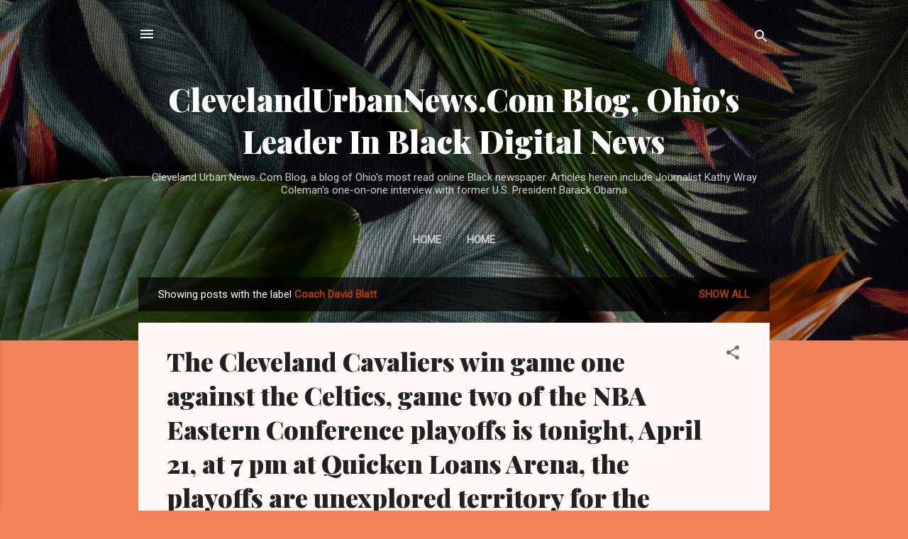

--- FILE ---
content_type: text/html; charset=UTF-8
request_url: https://www.kathywraycolemanonlinenewsblog.com/search/label/Coach%20David%20Blatt
body_size: 107940
content:
<!DOCTYPE html>
<html dir='ltr' lang='en'>
<head>
<meta content='width=device-width, initial-scale=1' name='viewport'/>
<title>ClevelandUrbanNews.Com Blog, Ohio&#39;s Leader In Black Digital News</title>
<meta content='text/html; charset=UTF-8' http-equiv='Content-Type'/>
<!-- Chrome, Firefox OS and Opera -->
<meta content='#f2825a' name='theme-color'/>
<!-- Windows Phone -->
<meta content='#f2825a' name='msapplication-navbutton-color'/>
<meta content='blogger' name='generator'/>
<link href='https://www.kathywraycolemanonlinenewsblog.com/favicon.ico' rel='icon' type='image/x-icon'/>
<link href='https://www.kathywraycolemanonlinenewsblog.com/search/label/Coach%20David%20Blatt' rel='canonical'/>
<link rel="alternate" type="application/atom+xml" title="ClevelandUrbanNews.Com Blog, Ohio&#39;s Leader In Black Digital News - Atom" href="https://www.kathywraycolemanonlinenewsblog.com/feeds/posts/default" />
<link rel="alternate" type="application/rss+xml" title="ClevelandUrbanNews.Com Blog, Ohio&#39;s Leader In Black Digital News - RSS" href="https://www.kathywraycolemanonlinenewsblog.com/feeds/posts/default?alt=rss" />
<link rel="service.post" type="application/atom+xml" title="ClevelandUrbanNews.Com Blog, Ohio&#39;s Leader In Black Digital News - Atom" href="https://www.blogger.com/feeds/419689552238555726/posts/default" />
<link rel="me" href="https://www.blogger.com/profile/13388336333262412240" />
<!--Can't find substitution for tag [blog.ieCssRetrofitLinks]-->
<meta content='A blog of current and archived news of Cleveland Urban News.Com, Ohio&#39;s most read online Black newspaper with national political news and local news' name='description'/>
<meta content='https://www.kathywraycolemanonlinenewsblog.com/search/label/Coach%20David%20Blatt' property='og:url'/>
<meta content='ClevelandUrbanNews.Com Blog, Ohio&#39;s Leader In Black Digital News' property='og:title'/>
<meta content='A blog of current and archived news of Cleveland Urban News.Com, Ohio&#39;s most read online Black newspaper with national political news and local news' property='og:description'/>
<meta content='https://blogger.googleusercontent.com/img/b/R29vZ2xl/AVvXsEiYH1-okGAusE2m76FXtmqXoyJvnSvgLTA4gStlaI6O5QBYVqfGjQp9_jwYSM-cwbxmngeiKdgGY32c8e4wWJySfkYZVsUI0dlf9U5XMhJS6EZe2StInB3JhFzvWOW7Ekj60-jDuZdmtTk/w1200-h630-p-k-no-nu/lebron_love_irving_30_67559488.jpg' property='og:image'/>
<style type='text/css'>@font-face{font-family:'Playfair Display';font-style:normal;font-weight:900;font-display:swap;src:url(//fonts.gstatic.com/s/playfairdisplay/v40/nuFvD-vYSZviVYUb_rj3ij__anPXJzDwcbmjWBN2PKfsunDTbtPK-F2qC0usEw.woff2)format('woff2');unicode-range:U+0301,U+0400-045F,U+0490-0491,U+04B0-04B1,U+2116;}@font-face{font-family:'Playfair Display';font-style:normal;font-weight:900;font-display:swap;src:url(//fonts.gstatic.com/s/playfairdisplay/v40/nuFvD-vYSZviVYUb_rj3ij__anPXJzDwcbmjWBN2PKfsunDYbtPK-F2qC0usEw.woff2)format('woff2');unicode-range:U+0102-0103,U+0110-0111,U+0128-0129,U+0168-0169,U+01A0-01A1,U+01AF-01B0,U+0300-0301,U+0303-0304,U+0308-0309,U+0323,U+0329,U+1EA0-1EF9,U+20AB;}@font-face{font-family:'Playfair Display';font-style:normal;font-weight:900;font-display:swap;src:url(//fonts.gstatic.com/s/playfairdisplay/v40/nuFvD-vYSZviVYUb_rj3ij__anPXJzDwcbmjWBN2PKfsunDZbtPK-F2qC0usEw.woff2)format('woff2');unicode-range:U+0100-02BA,U+02BD-02C5,U+02C7-02CC,U+02CE-02D7,U+02DD-02FF,U+0304,U+0308,U+0329,U+1D00-1DBF,U+1E00-1E9F,U+1EF2-1EFF,U+2020,U+20A0-20AB,U+20AD-20C0,U+2113,U+2C60-2C7F,U+A720-A7FF;}@font-face{font-family:'Playfair Display';font-style:normal;font-weight:900;font-display:swap;src:url(//fonts.gstatic.com/s/playfairdisplay/v40/nuFvD-vYSZviVYUb_rj3ij__anPXJzDwcbmjWBN2PKfsunDXbtPK-F2qC0s.woff2)format('woff2');unicode-range:U+0000-00FF,U+0131,U+0152-0153,U+02BB-02BC,U+02C6,U+02DA,U+02DC,U+0304,U+0308,U+0329,U+2000-206F,U+20AC,U+2122,U+2191,U+2193,U+2212,U+2215,U+FEFF,U+FFFD;}@font-face{font-family:'Roboto';font-style:italic;font-weight:300;font-stretch:100%;font-display:swap;src:url(//fonts.gstatic.com/s/roboto/v50/KFOKCnqEu92Fr1Mu53ZEC9_Vu3r1gIhOszmOClHrs6ljXfMMLt_QuAX-k3Yi128m0kN2.woff2)format('woff2');unicode-range:U+0460-052F,U+1C80-1C8A,U+20B4,U+2DE0-2DFF,U+A640-A69F,U+FE2E-FE2F;}@font-face{font-family:'Roboto';font-style:italic;font-weight:300;font-stretch:100%;font-display:swap;src:url(//fonts.gstatic.com/s/roboto/v50/KFOKCnqEu92Fr1Mu53ZEC9_Vu3r1gIhOszmOClHrs6ljXfMMLt_QuAz-k3Yi128m0kN2.woff2)format('woff2');unicode-range:U+0301,U+0400-045F,U+0490-0491,U+04B0-04B1,U+2116;}@font-face{font-family:'Roboto';font-style:italic;font-weight:300;font-stretch:100%;font-display:swap;src:url(//fonts.gstatic.com/s/roboto/v50/KFOKCnqEu92Fr1Mu53ZEC9_Vu3r1gIhOszmOClHrs6ljXfMMLt_QuAT-k3Yi128m0kN2.woff2)format('woff2');unicode-range:U+1F00-1FFF;}@font-face{font-family:'Roboto';font-style:italic;font-weight:300;font-stretch:100%;font-display:swap;src:url(//fonts.gstatic.com/s/roboto/v50/KFOKCnqEu92Fr1Mu53ZEC9_Vu3r1gIhOszmOClHrs6ljXfMMLt_QuAv-k3Yi128m0kN2.woff2)format('woff2');unicode-range:U+0370-0377,U+037A-037F,U+0384-038A,U+038C,U+038E-03A1,U+03A3-03FF;}@font-face{font-family:'Roboto';font-style:italic;font-weight:300;font-stretch:100%;font-display:swap;src:url(//fonts.gstatic.com/s/roboto/v50/KFOKCnqEu92Fr1Mu53ZEC9_Vu3r1gIhOszmOClHrs6ljXfMMLt_QuHT-k3Yi128m0kN2.woff2)format('woff2');unicode-range:U+0302-0303,U+0305,U+0307-0308,U+0310,U+0312,U+0315,U+031A,U+0326-0327,U+032C,U+032F-0330,U+0332-0333,U+0338,U+033A,U+0346,U+034D,U+0391-03A1,U+03A3-03A9,U+03B1-03C9,U+03D1,U+03D5-03D6,U+03F0-03F1,U+03F4-03F5,U+2016-2017,U+2034-2038,U+203C,U+2040,U+2043,U+2047,U+2050,U+2057,U+205F,U+2070-2071,U+2074-208E,U+2090-209C,U+20D0-20DC,U+20E1,U+20E5-20EF,U+2100-2112,U+2114-2115,U+2117-2121,U+2123-214F,U+2190,U+2192,U+2194-21AE,U+21B0-21E5,U+21F1-21F2,U+21F4-2211,U+2213-2214,U+2216-22FF,U+2308-230B,U+2310,U+2319,U+231C-2321,U+2336-237A,U+237C,U+2395,U+239B-23B7,U+23D0,U+23DC-23E1,U+2474-2475,U+25AF,U+25B3,U+25B7,U+25BD,U+25C1,U+25CA,U+25CC,U+25FB,U+266D-266F,U+27C0-27FF,U+2900-2AFF,U+2B0E-2B11,U+2B30-2B4C,U+2BFE,U+3030,U+FF5B,U+FF5D,U+1D400-1D7FF,U+1EE00-1EEFF;}@font-face{font-family:'Roboto';font-style:italic;font-weight:300;font-stretch:100%;font-display:swap;src:url(//fonts.gstatic.com/s/roboto/v50/KFOKCnqEu92Fr1Mu53ZEC9_Vu3r1gIhOszmOClHrs6ljXfMMLt_QuGb-k3Yi128m0kN2.woff2)format('woff2');unicode-range:U+0001-000C,U+000E-001F,U+007F-009F,U+20DD-20E0,U+20E2-20E4,U+2150-218F,U+2190,U+2192,U+2194-2199,U+21AF,U+21E6-21F0,U+21F3,U+2218-2219,U+2299,U+22C4-22C6,U+2300-243F,U+2440-244A,U+2460-24FF,U+25A0-27BF,U+2800-28FF,U+2921-2922,U+2981,U+29BF,U+29EB,U+2B00-2BFF,U+4DC0-4DFF,U+FFF9-FFFB,U+10140-1018E,U+10190-1019C,U+101A0,U+101D0-101FD,U+102E0-102FB,U+10E60-10E7E,U+1D2C0-1D2D3,U+1D2E0-1D37F,U+1F000-1F0FF,U+1F100-1F1AD,U+1F1E6-1F1FF,U+1F30D-1F30F,U+1F315,U+1F31C,U+1F31E,U+1F320-1F32C,U+1F336,U+1F378,U+1F37D,U+1F382,U+1F393-1F39F,U+1F3A7-1F3A8,U+1F3AC-1F3AF,U+1F3C2,U+1F3C4-1F3C6,U+1F3CA-1F3CE,U+1F3D4-1F3E0,U+1F3ED,U+1F3F1-1F3F3,U+1F3F5-1F3F7,U+1F408,U+1F415,U+1F41F,U+1F426,U+1F43F,U+1F441-1F442,U+1F444,U+1F446-1F449,U+1F44C-1F44E,U+1F453,U+1F46A,U+1F47D,U+1F4A3,U+1F4B0,U+1F4B3,U+1F4B9,U+1F4BB,U+1F4BF,U+1F4C8-1F4CB,U+1F4D6,U+1F4DA,U+1F4DF,U+1F4E3-1F4E6,U+1F4EA-1F4ED,U+1F4F7,U+1F4F9-1F4FB,U+1F4FD-1F4FE,U+1F503,U+1F507-1F50B,U+1F50D,U+1F512-1F513,U+1F53E-1F54A,U+1F54F-1F5FA,U+1F610,U+1F650-1F67F,U+1F687,U+1F68D,U+1F691,U+1F694,U+1F698,U+1F6AD,U+1F6B2,U+1F6B9-1F6BA,U+1F6BC,U+1F6C6-1F6CF,U+1F6D3-1F6D7,U+1F6E0-1F6EA,U+1F6F0-1F6F3,U+1F6F7-1F6FC,U+1F700-1F7FF,U+1F800-1F80B,U+1F810-1F847,U+1F850-1F859,U+1F860-1F887,U+1F890-1F8AD,U+1F8B0-1F8BB,U+1F8C0-1F8C1,U+1F900-1F90B,U+1F93B,U+1F946,U+1F984,U+1F996,U+1F9E9,U+1FA00-1FA6F,U+1FA70-1FA7C,U+1FA80-1FA89,U+1FA8F-1FAC6,U+1FACE-1FADC,U+1FADF-1FAE9,U+1FAF0-1FAF8,U+1FB00-1FBFF;}@font-face{font-family:'Roboto';font-style:italic;font-weight:300;font-stretch:100%;font-display:swap;src:url(//fonts.gstatic.com/s/roboto/v50/KFOKCnqEu92Fr1Mu53ZEC9_Vu3r1gIhOszmOClHrs6ljXfMMLt_QuAf-k3Yi128m0kN2.woff2)format('woff2');unicode-range:U+0102-0103,U+0110-0111,U+0128-0129,U+0168-0169,U+01A0-01A1,U+01AF-01B0,U+0300-0301,U+0303-0304,U+0308-0309,U+0323,U+0329,U+1EA0-1EF9,U+20AB;}@font-face{font-family:'Roboto';font-style:italic;font-weight:300;font-stretch:100%;font-display:swap;src:url(//fonts.gstatic.com/s/roboto/v50/KFOKCnqEu92Fr1Mu53ZEC9_Vu3r1gIhOszmOClHrs6ljXfMMLt_QuAb-k3Yi128m0kN2.woff2)format('woff2');unicode-range:U+0100-02BA,U+02BD-02C5,U+02C7-02CC,U+02CE-02D7,U+02DD-02FF,U+0304,U+0308,U+0329,U+1D00-1DBF,U+1E00-1E9F,U+1EF2-1EFF,U+2020,U+20A0-20AB,U+20AD-20C0,U+2113,U+2C60-2C7F,U+A720-A7FF;}@font-face{font-family:'Roboto';font-style:italic;font-weight:300;font-stretch:100%;font-display:swap;src:url(//fonts.gstatic.com/s/roboto/v50/KFOKCnqEu92Fr1Mu53ZEC9_Vu3r1gIhOszmOClHrs6ljXfMMLt_QuAj-k3Yi128m0g.woff2)format('woff2');unicode-range:U+0000-00FF,U+0131,U+0152-0153,U+02BB-02BC,U+02C6,U+02DA,U+02DC,U+0304,U+0308,U+0329,U+2000-206F,U+20AC,U+2122,U+2191,U+2193,U+2212,U+2215,U+FEFF,U+FFFD;}@font-face{font-family:'Roboto';font-style:normal;font-weight:400;font-stretch:100%;font-display:swap;src:url(//fonts.gstatic.com/s/roboto/v50/KFOMCnqEu92Fr1ME7kSn66aGLdTylUAMQXC89YmC2DPNWubEbVmZiAr0klQmz24O0g.woff2)format('woff2');unicode-range:U+0460-052F,U+1C80-1C8A,U+20B4,U+2DE0-2DFF,U+A640-A69F,U+FE2E-FE2F;}@font-face{font-family:'Roboto';font-style:normal;font-weight:400;font-stretch:100%;font-display:swap;src:url(//fonts.gstatic.com/s/roboto/v50/KFOMCnqEu92Fr1ME7kSn66aGLdTylUAMQXC89YmC2DPNWubEbVmQiAr0klQmz24O0g.woff2)format('woff2');unicode-range:U+0301,U+0400-045F,U+0490-0491,U+04B0-04B1,U+2116;}@font-face{font-family:'Roboto';font-style:normal;font-weight:400;font-stretch:100%;font-display:swap;src:url(//fonts.gstatic.com/s/roboto/v50/KFOMCnqEu92Fr1ME7kSn66aGLdTylUAMQXC89YmC2DPNWubEbVmYiAr0klQmz24O0g.woff2)format('woff2');unicode-range:U+1F00-1FFF;}@font-face{font-family:'Roboto';font-style:normal;font-weight:400;font-stretch:100%;font-display:swap;src:url(//fonts.gstatic.com/s/roboto/v50/KFOMCnqEu92Fr1ME7kSn66aGLdTylUAMQXC89YmC2DPNWubEbVmXiAr0klQmz24O0g.woff2)format('woff2');unicode-range:U+0370-0377,U+037A-037F,U+0384-038A,U+038C,U+038E-03A1,U+03A3-03FF;}@font-face{font-family:'Roboto';font-style:normal;font-weight:400;font-stretch:100%;font-display:swap;src:url(//fonts.gstatic.com/s/roboto/v50/KFOMCnqEu92Fr1ME7kSn66aGLdTylUAMQXC89YmC2DPNWubEbVnoiAr0klQmz24O0g.woff2)format('woff2');unicode-range:U+0302-0303,U+0305,U+0307-0308,U+0310,U+0312,U+0315,U+031A,U+0326-0327,U+032C,U+032F-0330,U+0332-0333,U+0338,U+033A,U+0346,U+034D,U+0391-03A1,U+03A3-03A9,U+03B1-03C9,U+03D1,U+03D5-03D6,U+03F0-03F1,U+03F4-03F5,U+2016-2017,U+2034-2038,U+203C,U+2040,U+2043,U+2047,U+2050,U+2057,U+205F,U+2070-2071,U+2074-208E,U+2090-209C,U+20D0-20DC,U+20E1,U+20E5-20EF,U+2100-2112,U+2114-2115,U+2117-2121,U+2123-214F,U+2190,U+2192,U+2194-21AE,U+21B0-21E5,U+21F1-21F2,U+21F4-2211,U+2213-2214,U+2216-22FF,U+2308-230B,U+2310,U+2319,U+231C-2321,U+2336-237A,U+237C,U+2395,U+239B-23B7,U+23D0,U+23DC-23E1,U+2474-2475,U+25AF,U+25B3,U+25B7,U+25BD,U+25C1,U+25CA,U+25CC,U+25FB,U+266D-266F,U+27C0-27FF,U+2900-2AFF,U+2B0E-2B11,U+2B30-2B4C,U+2BFE,U+3030,U+FF5B,U+FF5D,U+1D400-1D7FF,U+1EE00-1EEFF;}@font-face{font-family:'Roboto';font-style:normal;font-weight:400;font-stretch:100%;font-display:swap;src:url(//fonts.gstatic.com/s/roboto/v50/KFOMCnqEu92Fr1ME7kSn66aGLdTylUAMQXC89YmC2DPNWubEbVn6iAr0klQmz24O0g.woff2)format('woff2');unicode-range:U+0001-000C,U+000E-001F,U+007F-009F,U+20DD-20E0,U+20E2-20E4,U+2150-218F,U+2190,U+2192,U+2194-2199,U+21AF,U+21E6-21F0,U+21F3,U+2218-2219,U+2299,U+22C4-22C6,U+2300-243F,U+2440-244A,U+2460-24FF,U+25A0-27BF,U+2800-28FF,U+2921-2922,U+2981,U+29BF,U+29EB,U+2B00-2BFF,U+4DC0-4DFF,U+FFF9-FFFB,U+10140-1018E,U+10190-1019C,U+101A0,U+101D0-101FD,U+102E0-102FB,U+10E60-10E7E,U+1D2C0-1D2D3,U+1D2E0-1D37F,U+1F000-1F0FF,U+1F100-1F1AD,U+1F1E6-1F1FF,U+1F30D-1F30F,U+1F315,U+1F31C,U+1F31E,U+1F320-1F32C,U+1F336,U+1F378,U+1F37D,U+1F382,U+1F393-1F39F,U+1F3A7-1F3A8,U+1F3AC-1F3AF,U+1F3C2,U+1F3C4-1F3C6,U+1F3CA-1F3CE,U+1F3D4-1F3E0,U+1F3ED,U+1F3F1-1F3F3,U+1F3F5-1F3F7,U+1F408,U+1F415,U+1F41F,U+1F426,U+1F43F,U+1F441-1F442,U+1F444,U+1F446-1F449,U+1F44C-1F44E,U+1F453,U+1F46A,U+1F47D,U+1F4A3,U+1F4B0,U+1F4B3,U+1F4B9,U+1F4BB,U+1F4BF,U+1F4C8-1F4CB,U+1F4D6,U+1F4DA,U+1F4DF,U+1F4E3-1F4E6,U+1F4EA-1F4ED,U+1F4F7,U+1F4F9-1F4FB,U+1F4FD-1F4FE,U+1F503,U+1F507-1F50B,U+1F50D,U+1F512-1F513,U+1F53E-1F54A,U+1F54F-1F5FA,U+1F610,U+1F650-1F67F,U+1F687,U+1F68D,U+1F691,U+1F694,U+1F698,U+1F6AD,U+1F6B2,U+1F6B9-1F6BA,U+1F6BC,U+1F6C6-1F6CF,U+1F6D3-1F6D7,U+1F6E0-1F6EA,U+1F6F0-1F6F3,U+1F6F7-1F6FC,U+1F700-1F7FF,U+1F800-1F80B,U+1F810-1F847,U+1F850-1F859,U+1F860-1F887,U+1F890-1F8AD,U+1F8B0-1F8BB,U+1F8C0-1F8C1,U+1F900-1F90B,U+1F93B,U+1F946,U+1F984,U+1F996,U+1F9E9,U+1FA00-1FA6F,U+1FA70-1FA7C,U+1FA80-1FA89,U+1FA8F-1FAC6,U+1FACE-1FADC,U+1FADF-1FAE9,U+1FAF0-1FAF8,U+1FB00-1FBFF;}@font-face{font-family:'Roboto';font-style:normal;font-weight:400;font-stretch:100%;font-display:swap;src:url(//fonts.gstatic.com/s/roboto/v50/KFOMCnqEu92Fr1ME7kSn66aGLdTylUAMQXC89YmC2DPNWubEbVmbiAr0klQmz24O0g.woff2)format('woff2');unicode-range:U+0102-0103,U+0110-0111,U+0128-0129,U+0168-0169,U+01A0-01A1,U+01AF-01B0,U+0300-0301,U+0303-0304,U+0308-0309,U+0323,U+0329,U+1EA0-1EF9,U+20AB;}@font-face{font-family:'Roboto';font-style:normal;font-weight:400;font-stretch:100%;font-display:swap;src:url(//fonts.gstatic.com/s/roboto/v50/KFOMCnqEu92Fr1ME7kSn66aGLdTylUAMQXC89YmC2DPNWubEbVmaiAr0klQmz24O0g.woff2)format('woff2');unicode-range:U+0100-02BA,U+02BD-02C5,U+02C7-02CC,U+02CE-02D7,U+02DD-02FF,U+0304,U+0308,U+0329,U+1D00-1DBF,U+1E00-1E9F,U+1EF2-1EFF,U+2020,U+20A0-20AB,U+20AD-20C0,U+2113,U+2C60-2C7F,U+A720-A7FF;}@font-face{font-family:'Roboto';font-style:normal;font-weight:400;font-stretch:100%;font-display:swap;src:url(//fonts.gstatic.com/s/roboto/v50/KFOMCnqEu92Fr1ME7kSn66aGLdTylUAMQXC89YmC2DPNWubEbVmUiAr0klQmz24.woff2)format('woff2');unicode-range:U+0000-00FF,U+0131,U+0152-0153,U+02BB-02BC,U+02C6,U+02DA,U+02DC,U+0304,U+0308,U+0329,U+2000-206F,U+20AC,U+2122,U+2191,U+2193,U+2212,U+2215,U+FEFF,U+FFFD;}</style>
<style id='page-skin-1' type='text/css'><!--
/*! normalize.css v3.0.1 | MIT License | git.io/normalize */html{font-family:sans-serif;-ms-text-size-adjust:100%;-webkit-text-size-adjust:100%}body{margin:0}article,aside,details,figcaption,figure,footer,header,hgroup,main,nav,section,summary{display:block}audio,canvas,progress,video{display:inline-block;vertical-align:baseline}audio:not([controls]){display:none;height:0}[hidden],template{display:none}a{background:transparent}a:active,a:hover{outline:0}abbr[title]{border-bottom:1px dotted}b,strong{font-weight:bold}dfn{font-style:italic}h1{font-size:2em;margin:.67em 0}mark{background:#ff0;color:#000}small{font-size:80%}sub,sup{font-size:75%;line-height:0;position:relative;vertical-align:baseline}sup{top:-0.5em}sub{bottom:-0.25em}img{border:0}svg:not(:root){overflow:hidden}figure{margin:1em 40px}hr{-moz-box-sizing:content-box;box-sizing:content-box;height:0}pre{overflow:auto}code,kbd,pre,samp{font-family:monospace,monospace;font-size:1em}button,input,optgroup,select,textarea{color:inherit;font:inherit;margin:0}button{overflow:visible}button,select{text-transform:none}button,html input[type="button"],input[type="reset"],input[type="submit"]{-webkit-appearance:button;cursor:pointer}button[disabled],html input[disabled]{cursor:default}button::-moz-focus-inner,input::-moz-focus-inner{border:0;padding:0}input{line-height:normal}input[type="checkbox"],input[type="radio"]{box-sizing:border-box;padding:0}input[type="number"]::-webkit-inner-spin-button,input[type="number"]::-webkit-outer-spin-button{height:auto}input[type="search"]{-webkit-appearance:textfield;-moz-box-sizing:content-box;-webkit-box-sizing:content-box;box-sizing:content-box}input[type="search"]::-webkit-search-cancel-button,input[type="search"]::-webkit-search-decoration{-webkit-appearance:none}fieldset{border:1px solid #c0c0c0;margin:0 2px;padding:.35em .625em .75em}legend{border:0;padding:0}textarea{overflow:auto}optgroup{font-weight:bold}table{border-collapse:collapse;border-spacing:0}td,th{padding:0}
/*!************************************************
* Blogger Template Style
* Name: Contempo
**************************************************/
body{
overflow-wrap:break-word;
word-break:break-word;
word-wrap:break-word
}
.hidden{
display:none
}
.invisible{
visibility:hidden
}
.container::after,.float-container::after{
clear:both;
content:"";
display:table
}
.clearboth{
clear:both
}
#comments .comment .comment-actions,.subscribe-popup .FollowByEmail .follow-by-email-submit,.widget.Profile .profile-link,.widget.Profile .profile-link.visit-profile{
background:0 0;
border:0;
box-shadow:none;
color:#B33a0d;
cursor:pointer;
font-size:14px;
font-weight:700;
outline:0;
text-decoration:none;
text-transform:uppercase;
width:auto
}
.dim-overlay{
background-color:rgba(0,0,0,.54);
height:100vh;
left:0;
position:fixed;
top:0;
width:100%
}
#sharing-dim-overlay{
background-color:transparent
}
input::-ms-clear{
display:none
}
.blogger-logo,.svg-icon-24.blogger-logo{
fill:#ff9800;
opacity:1
}
.loading-spinner-large{
-webkit-animation:mspin-rotate 1.568s infinite linear;
animation:mspin-rotate 1.568s infinite linear;
height:48px;
overflow:hidden;
position:absolute;
width:48px;
z-index:200
}
.loading-spinner-large>div{
-webkit-animation:mspin-revrot 5332ms infinite steps(4);
animation:mspin-revrot 5332ms infinite steps(4)
}
.loading-spinner-large>div>div{
-webkit-animation:mspin-singlecolor-large-film 1333ms infinite steps(81);
animation:mspin-singlecolor-large-film 1333ms infinite steps(81);
background-size:100%;
height:48px;
width:3888px
}
.mspin-black-large>div>div,.mspin-grey_54-large>div>div{
background-image:url(https://www.blogblog.com/indie/mspin_black_large.svg)
}
.mspin-white-large>div>div{
background-image:url(https://www.blogblog.com/indie/mspin_white_large.svg)
}
.mspin-grey_54-large{
opacity:.54
}
@-webkit-keyframes mspin-singlecolor-large-film{
from{
-webkit-transform:translateX(0);
transform:translateX(0)
}
to{
-webkit-transform:translateX(-3888px);
transform:translateX(-3888px)
}
}
@keyframes mspin-singlecolor-large-film{
from{
-webkit-transform:translateX(0);
transform:translateX(0)
}
to{
-webkit-transform:translateX(-3888px);
transform:translateX(-3888px)
}
}
@-webkit-keyframes mspin-rotate{
from{
-webkit-transform:rotate(0);
transform:rotate(0)
}
to{
-webkit-transform:rotate(360deg);
transform:rotate(360deg)
}
}
@keyframes mspin-rotate{
from{
-webkit-transform:rotate(0);
transform:rotate(0)
}
to{
-webkit-transform:rotate(360deg);
transform:rotate(360deg)
}
}
@-webkit-keyframes mspin-revrot{
from{
-webkit-transform:rotate(0);
transform:rotate(0)
}
to{
-webkit-transform:rotate(-360deg);
transform:rotate(-360deg)
}
}
@keyframes mspin-revrot{
from{
-webkit-transform:rotate(0);
transform:rotate(0)
}
to{
-webkit-transform:rotate(-360deg);
transform:rotate(-360deg)
}
}
.skip-navigation{
background-color:#fff;
box-sizing:border-box;
color:#000;
display:block;
height:0;
left:0;
line-height:50px;
overflow:hidden;
padding-top:0;
position:fixed;
text-align:center;
top:0;
-webkit-transition:box-shadow .3s,height .3s,padding-top .3s;
transition:box-shadow .3s,height .3s,padding-top .3s;
width:100%;
z-index:900
}
.skip-navigation:focus{
box-shadow:0 4px 5px 0 rgba(0,0,0,.14),0 1px 10px 0 rgba(0,0,0,.12),0 2px 4px -1px rgba(0,0,0,.2);
height:50px
}
#main{
outline:0
}
.main-heading{
position:absolute;
clip:rect(1px,1px,1px,1px);
padding:0;
border:0;
height:1px;
width:1px;
overflow:hidden
}
.Attribution{
margin-top:1em;
text-align:center
}
.Attribution .blogger img,.Attribution .blogger svg{
vertical-align:bottom
}
.Attribution .blogger img{
margin-right:.5em
}
.Attribution div{
line-height:24px;
margin-top:.5em
}
.Attribution .copyright,.Attribution .image-attribution{
font-size:.7em;
margin-top:1.5em
}
.BLOG_mobile_video_class{
display:none
}
.bg-photo{
background-attachment:scroll!important
}
body .CSS_LIGHTBOX{
z-index:900
}
.extendable .show-less,.extendable .show-more{
border-color:#B33a0d;
color:#B33a0d;
margin-top:8px
}
.extendable .show-less.hidden,.extendable .show-more.hidden{
display:none
}
.inline-ad{
display:none;
max-width:100%;
overflow:hidden
}
.adsbygoogle{
display:block
}
#cookieChoiceInfo{
bottom:0;
top:auto
}
iframe.b-hbp-video{
border:0
}
.post-body img{
max-width:100%
}
.post-body iframe{
max-width:100%
}
.post-body a[imageanchor="1"]{
display:inline-block
}
.byline{
margin-right:1em
}
.byline:last-child{
margin-right:0
}
.link-copied-dialog{
max-width:520px;
outline:0
}
.link-copied-dialog .modal-dialog-buttons{
margin-top:8px
}
.link-copied-dialog .goog-buttonset-default{
background:0 0;
border:0
}
.link-copied-dialog .goog-buttonset-default:focus{
outline:0
}
.paging-control-container{
margin-bottom:16px
}
.paging-control-container .paging-control{
display:inline-block
}
.paging-control-container .comment-range-text::after,.paging-control-container .paging-control{
color:#B33a0d
}
.paging-control-container .comment-range-text,.paging-control-container .paging-control{
margin-right:8px
}
.paging-control-container .comment-range-text::after,.paging-control-container .paging-control::after{
content:"\b7";
cursor:default;
padding-left:8px;
pointer-events:none
}
.paging-control-container .comment-range-text:last-child::after,.paging-control-container .paging-control:last-child::after{
content:none
}
.byline.reactions iframe{
height:20px
}
.b-notification{
color:#000;
background-color:#fff;
border-bottom:solid 1px #000;
box-sizing:border-box;
padding:16px 32px;
text-align:center
}
.b-notification.visible{
-webkit-transition:margin-top .3s cubic-bezier(.4,0,.2,1);
transition:margin-top .3s cubic-bezier(.4,0,.2,1)
}
.b-notification.invisible{
position:absolute
}
.b-notification-close{
position:absolute;
right:8px;
top:8px
}
.no-posts-message{
line-height:40px;
text-align:center
}
@media screen and (max-width:800px){
body.item-view .post-body a[imageanchor="1"][style*="float: left;"],body.item-view .post-body a[imageanchor="1"][style*="float: right;"]{
float:none!important;
clear:none!important
}
body.item-view .post-body a[imageanchor="1"] img{
display:block;
height:auto;
margin:0 auto
}
body.item-view .post-body>.separator:first-child>a[imageanchor="1"]:first-child{
margin-top:20px
}
.post-body a[imageanchor]{
display:block
}
body.item-view .post-body a[imageanchor="1"]{
margin-left:0!important;
margin-right:0!important
}
body.item-view .post-body a[imageanchor="1"]+a[imageanchor="1"]{
margin-top:16px
}
}
.item-control{
display:none
}
#comments{
border-top:1px dashed rgba(0,0,0,.54);
margin-top:20px;
padding:20px
}
#comments .comment-thread ol{
margin:0;
padding-left:0;
padding-left:0
}
#comments .comment .comment-replybox-single,#comments .comment-thread .comment-replies{
margin-left:60px
}
#comments .comment-thread .thread-count{
display:none
}
#comments .comment{
list-style-type:none;
padding:0 0 30px;
position:relative
}
#comments .comment .comment{
padding-bottom:8px
}
.comment .avatar-image-container{
position:absolute
}
.comment .avatar-image-container img{
border-radius:50%
}
.avatar-image-container svg,.comment .avatar-image-container .avatar-icon{
border-radius:50%;
border:solid 1px #707070;
box-sizing:border-box;
fill:#707070;
height:35px;
margin:0;
padding:7px;
width:35px
}
.comment .comment-block{
margin-top:10px;
margin-left:60px;
padding-bottom:0
}
#comments .comment-author-header-wrapper{
margin-left:40px
}
#comments .comment .thread-expanded .comment-block{
padding-bottom:20px
}
#comments .comment .comment-header .user,#comments .comment .comment-header .user a{
color:#212121;
font-style:normal;
font-weight:700
}
#comments .comment .comment-actions{
bottom:0;
margin-bottom:15px;
position:absolute
}
#comments .comment .comment-actions>*{
margin-right:8px
}
#comments .comment .comment-header .datetime{
bottom:0;
color:rgba(33,33,33,.54);
display:inline-block;
font-size:13px;
font-style:italic;
margin-left:8px
}
#comments .comment .comment-footer .comment-timestamp a,#comments .comment .comment-header .datetime a{
color:rgba(33,33,33,.54)
}
#comments .comment .comment-content,.comment .comment-body{
margin-top:12px;
word-break:break-word
}
.comment-body{
margin-bottom:12px
}
#comments.embed[data-num-comments="0"]{
border:0;
margin-top:0;
padding-top:0
}
#comments.embed[data-num-comments="0"] #comment-post-message,#comments.embed[data-num-comments="0"] div.comment-form>p,#comments.embed[data-num-comments="0"] p.comment-footer{
display:none
}
#comment-editor-src{
display:none
}
.comments .comments-content .loadmore.loaded{
max-height:0;
opacity:0;
overflow:hidden
}
.extendable .remaining-items{
height:0;
overflow:hidden;
-webkit-transition:height .3s cubic-bezier(.4,0,.2,1);
transition:height .3s cubic-bezier(.4,0,.2,1)
}
.extendable .remaining-items.expanded{
height:auto
}
.svg-icon-24,.svg-icon-24-button{
cursor:pointer;
height:24px;
width:24px;
min-width:24px
}
.touch-icon{
margin:-12px;
padding:12px
}
.touch-icon:active,.touch-icon:focus{
background-color:rgba(153,153,153,.4);
border-radius:50%
}
svg:not(:root).touch-icon{
overflow:visible
}
html[dir=rtl] .rtl-reversible-icon{
-webkit-transform:scaleX(-1);
-ms-transform:scaleX(-1);
transform:scaleX(-1)
}
.svg-icon-24-button,.touch-icon-button{
background:0 0;
border:0;
margin:0;
outline:0;
padding:0
}
.touch-icon-button .touch-icon:active,.touch-icon-button .touch-icon:focus{
background-color:transparent
}
.touch-icon-button:active .touch-icon,.touch-icon-button:focus .touch-icon{
background-color:rgba(153,153,153,.4);
border-radius:50%
}
.Profile .default-avatar-wrapper .avatar-icon{
border-radius:50%;
border:solid 1px #707070;
box-sizing:border-box;
fill:#707070;
margin:0
}
.Profile .individual .default-avatar-wrapper .avatar-icon{
padding:25px
}
.Profile .individual .avatar-icon,.Profile .individual .profile-img{
height:120px;
width:120px
}
.Profile .team .default-avatar-wrapper .avatar-icon{
padding:8px
}
.Profile .team .avatar-icon,.Profile .team .default-avatar-wrapper,.Profile .team .profile-img{
height:40px;
width:40px
}
.snippet-container{
margin:0;
position:relative;
overflow:hidden
}
.snippet-fade{
bottom:0;
box-sizing:border-box;
position:absolute;
width:96px
}
.snippet-fade{
right:0
}
.snippet-fade:after{
content:"\2026"
}
.snippet-fade:after{
float:right
}
.post-bottom{
-webkit-box-align:center;
-webkit-align-items:center;
-ms-flex-align:center;
align-items:center;
display:-webkit-box;
display:-webkit-flex;
display:-ms-flexbox;
display:flex;
-webkit-flex-wrap:wrap;
-ms-flex-wrap:wrap;
flex-wrap:wrap
}
.post-footer{
-webkit-box-flex:1;
-webkit-flex:1 1 auto;
-ms-flex:1 1 auto;
flex:1 1 auto;
-webkit-flex-wrap:wrap;
-ms-flex-wrap:wrap;
flex-wrap:wrap;
-webkit-box-ordinal-group:2;
-webkit-order:1;
-ms-flex-order:1;
order:1
}
.post-footer>*{
-webkit-box-flex:0;
-webkit-flex:0 1 auto;
-ms-flex:0 1 auto;
flex:0 1 auto
}
.post-footer .byline:last-child{
margin-right:1em
}
.jump-link{
-webkit-box-flex:0;
-webkit-flex:0 0 auto;
-ms-flex:0 0 auto;
flex:0 0 auto;
-webkit-box-ordinal-group:3;
-webkit-order:2;
-ms-flex-order:2;
order:2
}
.centered-top-container.sticky{
left:0;
position:fixed;
right:0;
top:0;
width:auto;
z-index:50;
-webkit-transition-property:opacity,-webkit-transform;
transition-property:opacity,-webkit-transform;
transition-property:transform,opacity;
transition-property:transform,opacity,-webkit-transform;
-webkit-transition-duration:.2s;
transition-duration:.2s;
-webkit-transition-timing-function:cubic-bezier(.4,0,.2,1);
transition-timing-function:cubic-bezier(.4,0,.2,1)
}
.centered-top-placeholder{
display:none
}
.collapsed-header .centered-top-placeholder{
display:block
}
.centered-top-container .Header .replaced h1,.centered-top-placeholder .Header .replaced h1{
display:none
}
.centered-top-container.sticky .Header .replaced h1{
display:block
}
.centered-top-container.sticky .Header .header-widget{
background:0 0
}
.centered-top-container.sticky .Header .header-image-wrapper{
display:none
}
.centered-top-container img,.centered-top-placeholder img{
max-width:100%
}
.collapsible{
-webkit-transition:height .3s cubic-bezier(.4,0,.2,1);
transition:height .3s cubic-bezier(.4,0,.2,1)
}
.collapsible,.collapsible>summary{
display:block;
overflow:hidden
}
.collapsible>:not(summary){
display:none
}
.collapsible[open]>:not(summary){
display:block
}
.collapsible:focus,.collapsible>summary:focus{
outline:0
}
.collapsible>summary{
cursor:pointer;
display:block;
padding:0
}
.collapsible:focus>summary,.collapsible>summary:focus{
background-color:transparent
}
.collapsible>summary::-webkit-details-marker{
display:none
}
.collapsible-title{
-webkit-box-align:center;
-webkit-align-items:center;
-ms-flex-align:center;
align-items:center;
display:-webkit-box;
display:-webkit-flex;
display:-ms-flexbox;
display:flex
}
.collapsible-title .title{
-webkit-box-flex:1;
-webkit-flex:1 1 auto;
-ms-flex:1 1 auto;
flex:1 1 auto;
-webkit-box-ordinal-group:1;
-webkit-order:0;
-ms-flex-order:0;
order:0;
overflow:hidden;
text-overflow:ellipsis;
white-space:nowrap
}
.collapsible-title .chevron-down,.collapsible[open] .collapsible-title .chevron-up{
display:block
}
.collapsible-title .chevron-up,.collapsible[open] .collapsible-title .chevron-down{
display:none
}
.flat-button{
cursor:pointer;
display:inline-block;
font-weight:700;
text-transform:uppercase;
border-radius:2px;
padding:8px;
margin:-8px
}
.flat-icon-button{
background:0 0;
border:0;
margin:0;
outline:0;
padding:0;
margin:-12px;
padding:12px;
cursor:pointer;
box-sizing:content-box;
display:inline-block;
line-height:0
}
.flat-icon-button,.flat-icon-button .splash-wrapper{
border-radius:50%
}
.flat-icon-button .splash.animate{
-webkit-animation-duration:.3s;
animation-duration:.3s
}
.overflowable-container{
max-height:46px;
overflow:hidden;
position:relative
}
.overflow-button{
cursor:pointer
}
#overflowable-dim-overlay{
background:0 0
}
.overflow-popup{
box-shadow:0 2px 2px 0 rgba(0,0,0,.14),0 3px 1px -2px rgba(0,0,0,.2),0 1px 5px 0 rgba(0,0,0,.12);
background-color:#fff8f6;
left:0;
max-width:calc(100% - 32px);
position:absolute;
top:0;
visibility:hidden;
z-index:101
}
.overflow-popup ul{
list-style:none
}
.overflow-popup .tabs li,.overflow-popup li{
display:block;
height:auto
}
.overflow-popup .tabs li{
padding-left:0;
padding-right:0
}
.overflow-button.hidden,.overflow-popup .tabs li.hidden,.overflow-popup li.hidden{
display:none
}
.pill-button{
background:0 0;
border:1px solid;
border-radius:12px;
cursor:pointer;
display:inline-block;
padding:4px 16px;
text-transform:uppercase
}
.ripple{
position:relative
}
.ripple>*{
z-index:1
}
.splash-wrapper{
bottom:0;
left:0;
overflow:hidden;
pointer-events:none;
position:absolute;
right:0;
top:0;
z-index:0
}
.splash{
background:#ccc;
border-radius:100%;
display:block;
opacity:.6;
position:absolute;
-webkit-transform:scale(0);
-ms-transform:scale(0);
transform:scale(0)
}
.splash.animate{
-webkit-animation:ripple-effect .4s linear;
animation:ripple-effect .4s linear
}
@-webkit-keyframes ripple-effect{
100%{
opacity:0;
-webkit-transform:scale(2.5);
transform:scale(2.5)
}
}
@keyframes ripple-effect{
100%{
opacity:0;
-webkit-transform:scale(2.5);
transform:scale(2.5)
}
}
.search{
display:-webkit-box;
display:-webkit-flex;
display:-ms-flexbox;
display:flex;
line-height:24px;
width:24px
}
.search.focused{
width:100%
}
.search.focused .section{
width:100%
}
.search form{
z-index:101
}
.search h3{
display:none
}
.search form{
display:-webkit-box;
display:-webkit-flex;
display:-ms-flexbox;
display:flex;
-webkit-box-flex:1;
-webkit-flex:1 0 0;
-ms-flex:1 0 0px;
flex:1 0 0;
border-bottom:solid 1px transparent;
padding-bottom:8px
}
.search form>*{
display:none
}
.search.focused form>*{
display:block
}
.search .search-input label{
display:none
}
.centered-top-placeholder.cloned .search form{
z-index:30
}
.search.focused form{
border-color:#ffffff;
position:relative;
width:auto
}
.collapsed-header .centered-top-container .search.focused form{
border-bottom-color:transparent
}
.search-expand{
-webkit-box-flex:0;
-webkit-flex:0 0 auto;
-ms-flex:0 0 auto;
flex:0 0 auto
}
.search-expand-text{
display:none
}
.search-close{
display:inline;
vertical-align:middle
}
.search-input{
-webkit-box-flex:1;
-webkit-flex:1 0 1px;
-ms-flex:1 0 1px;
flex:1 0 1px
}
.search-input input{
background:0 0;
border:0;
box-sizing:border-box;
color:#ffffff;
display:inline-block;
outline:0;
width:calc(100% - 48px)
}
.search-input input.no-cursor{
color:transparent;
text-shadow:0 0 0 #ffffff
}
.collapsed-header .centered-top-container .search-action,.collapsed-header .centered-top-container .search-input input{
color:#212121
}
.collapsed-header .centered-top-container .search-input input.no-cursor{
color:transparent;
text-shadow:0 0 0 #212121
}
.collapsed-header .centered-top-container .search-input input.no-cursor:focus,.search-input input.no-cursor:focus{
outline:0
}
.search-focused>*{
visibility:hidden
}
.search-focused .search,.search-focused .search-icon{
visibility:visible
}
.search.focused .search-action{
display:block
}
.search.focused .search-action:disabled{
opacity:.3
}
.widget.Sharing .sharing-button{
display:none
}
.widget.Sharing .sharing-buttons li{
padding:0
}
.widget.Sharing .sharing-buttons li span{
display:none
}
.post-share-buttons{
position:relative
}
.centered-bottom .share-buttons .svg-icon-24,.share-buttons .svg-icon-24{
fill:#707070
}
.sharing-open.touch-icon-button:active .touch-icon,.sharing-open.touch-icon-button:focus .touch-icon{
background-color:transparent
}
.share-buttons{
background-color:#fff8f6;
border-radius:2px;
box-shadow:0 2px 2px 0 rgba(0,0,0,.14),0 3px 1px -2px rgba(0,0,0,.2),0 1px 5px 0 rgba(0,0,0,.12);
color:#707070;
list-style:none;
margin:0;
padding:8px 0;
position:absolute;
top:-11px;
min-width:200px;
z-index:101
}
.share-buttons.hidden{
display:none
}
.sharing-button{
background:0 0;
border:0;
margin:0;
outline:0;
padding:0;
cursor:pointer
}
.share-buttons li{
margin:0;
height:48px
}
.share-buttons li:last-child{
margin-bottom:0
}
.share-buttons li .sharing-platform-button{
box-sizing:border-box;
cursor:pointer;
display:block;
height:100%;
margin-bottom:0;
padding:0 16px;
position:relative;
width:100%
}
.share-buttons li .sharing-platform-button:focus,.share-buttons li .sharing-platform-button:hover{
background-color:rgba(128,128,128,.1);
outline:0
}
.share-buttons li svg[class*=" sharing-"],.share-buttons li svg[class^=sharing-]{
position:absolute;
top:10px
}
.share-buttons li span.sharing-platform-button{
position:relative;
top:0
}
.share-buttons li .platform-sharing-text{
display:block;
font-size:16px;
line-height:48px;
white-space:nowrap
}
.share-buttons li .platform-sharing-text{
margin-left:56px
}
.sidebar-container{
background-color:#fff8f6;
max-width:284px;
overflow-y:auto;
-webkit-transition-property:-webkit-transform;
transition-property:-webkit-transform;
transition-property:transform;
transition-property:transform,-webkit-transform;
-webkit-transition-duration:.3s;
transition-duration:.3s;
-webkit-transition-timing-function:cubic-bezier(0,0,.2,1);
transition-timing-function:cubic-bezier(0,0,.2,1);
width:284px;
z-index:101;
-webkit-overflow-scrolling:touch
}
.sidebar-container .navigation{
line-height:0;
padding:16px
}
.sidebar-container .sidebar-back{
cursor:pointer
}
.sidebar-container .widget{
background:0 0;
margin:0 16px;
padding:16px 0
}
.sidebar-container .widget .title{
color:#212121;
margin:0
}
.sidebar-container .widget ul{
list-style:none;
margin:0;
padding:0
}
.sidebar-container .widget ul ul{
margin-left:1em
}
.sidebar-container .widget li{
font-size:16px;
line-height:normal
}
.sidebar-container .widget+.widget{
border-top:1px dashed #cccccc
}
.BlogArchive li{
margin:16px 0
}
.BlogArchive li:last-child{
margin-bottom:0
}
.Label li a{
display:inline-block
}
.BlogArchive .post-count,.Label .label-count{
float:right;
margin-left:.25em
}
.BlogArchive .post-count::before,.Label .label-count::before{
content:"("
}
.BlogArchive .post-count::after,.Label .label-count::after{
content:")"
}
.widget.Translate .skiptranslate>div{
display:block!important
}
.widget.Profile .profile-link{
display:-webkit-box;
display:-webkit-flex;
display:-ms-flexbox;
display:flex
}
.widget.Profile .team-member .default-avatar-wrapper,.widget.Profile .team-member .profile-img{
-webkit-box-flex:0;
-webkit-flex:0 0 auto;
-ms-flex:0 0 auto;
flex:0 0 auto;
margin-right:1em
}
.widget.Profile .individual .profile-link{
-webkit-box-orient:vertical;
-webkit-box-direction:normal;
-webkit-flex-direction:column;
-ms-flex-direction:column;
flex-direction:column
}
.widget.Profile .team .profile-link .profile-name{
-webkit-align-self:center;
-ms-flex-item-align:center;
align-self:center;
display:block;
-webkit-box-flex:1;
-webkit-flex:1 1 auto;
-ms-flex:1 1 auto;
flex:1 1 auto
}
.dim-overlay{
background-color:rgba(0,0,0,.54);
z-index:100
}
body.sidebar-visible{
overflow-y:hidden
}
@media screen and (max-width:1439px){
.sidebar-container{
bottom:0;
position:fixed;
top:0;
left:0;
right:auto
}
.sidebar-container.sidebar-invisible{
-webkit-transition-timing-function:cubic-bezier(.4,0,.6,1);
transition-timing-function:cubic-bezier(.4,0,.6,1);
-webkit-transform:translateX(-284px);
-ms-transform:translateX(-284px);
transform:translateX(-284px)
}
}
@media screen and (min-width:1440px){
.sidebar-container{
position:absolute;
top:0;
left:0;
right:auto
}
.sidebar-container .navigation{
display:none
}
}
.dialog{
box-shadow:0 2px 2px 0 rgba(0,0,0,.14),0 3px 1px -2px rgba(0,0,0,.2),0 1px 5px 0 rgba(0,0,0,.12);
background:#fff8f6;
box-sizing:border-box;
color:#757575;
padding:30px;
position:fixed;
text-align:center;
width:calc(100% - 24px);
z-index:101
}
.dialog input[type=email],.dialog input[type=text]{
background-color:transparent;
border:0;
border-bottom:solid 1px rgba(117,117,117,.12);
color:#757575;
display:block;
font-family:Roboto, sans-serif;
font-size:16px;
line-height:24px;
margin:auto;
padding-bottom:7px;
outline:0;
text-align:center;
width:100%
}
.dialog input[type=email]::-webkit-input-placeholder,.dialog input[type=text]::-webkit-input-placeholder{
color:#757575
}
.dialog input[type=email]::-moz-placeholder,.dialog input[type=text]::-moz-placeholder{
color:#757575
}
.dialog input[type=email]:-ms-input-placeholder,.dialog input[type=text]:-ms-input-placeholder{
color:#757575
}
.dialog input[type=email]::-ms-input-placeholder,.dialog input[type=text]::-ms-input-placeholder{
color:#757575
}
.dialog input[type=email]::placeholder,.dialog input[type=text]::placeholder{
color:#757575
}
.dialog input[type=email]:focus,.dialog input[type=text]:focus{
border-bottom:solid 2px #B33a0d;
padding-bottom:6px
}
.dialog input.no-cursor{
color:transparent;
text-shadow:0 0 0 #757575
}
.dialog input.no-cursor:focus{
outline:0
}
.dialog input.no-cursor:focus{
outline:0
}
.dialog input[type=submit]{
font-family:Roboto, sans-serif
}
.dialog .goog-buttonset-default{
color:#B33a0d
}
.subscribe-popup{
max-width:364px
}
.subscribe-popup h3{
color:#212121;
font-size:1.8em;
margin-top:0
}
.subscribe-popup .FollowByEmail h3{
display:none
}
.subscribe-popup .FollowByEmail .follow-by-email-submit{
color:#B33a0d;
display:inline-block;
margin:0 auto;
margin-top:24px;
width:auto;
white-space:normal
}
.subscribe-popup .FollowByEmail .follow-by-email-submit:disabled{
cursor:default;
opacity:.3
}
@media (max-width:800px){
.blog-name div.widget.Subscribe{
margin-bottom:16px
}
body.item-view .blog-name div.widget.Subscribe{
margin:8px auto 16px auto;
width:100%
}
}
.tabs{
list-style:none
}
.tabs li{
display:inline-block
}
.tabs li a{
cursor:pointer;
display:inline-block;
font-weight:700;
text-transform:uppercase;
padding:12px 8px
}
.tabs .selected{
border-bottom:4px solid #ffffff
}
.tabs .selected a{
color:#ffffff
}
body#layout .bg-photo,body#layout .bg-photo-overlay{
display:none
}
body#layout .page_body{
padding:0;
position:relative;
top:0
}
body#layout .page{
display:inline-block;
left:inherit;
position:relative;
vertical-align:top;
width:540px
}
body#layout .centered{
max-width:954px
}
body#layout .navigation{
display:none
}
body#layout .sidebar-container{
display:inline-block;
width:40%
}
body#layout .hamburger-menu,body#layout .search{
display:none
}
.centered-top-container .svg-icon-24,body.collapsed-header .centered-top-placeholder .svg-icon-24{
fill:#ffffff
}
.sidebar-container .svg-icon-24{
fill:#707070
}
.centered-bottom .svg-icon-24,body.collapsed-header .centered-top-container .svg-icon-24{
fill:#707070
}
.centered-bottom .share-buttons .svg-icon-24,.share-buttons .svg-icon-24{
fill:#707070
}
body{
background-color:#f2825a;
color:#757575;
font:15px Roboto, sans-serif;
margin:0;
min-height:100vh
}
img{
max-width:100%
}
h3{
color:#757575;
font-size:16px
}
a{
text-decoration:none;
color:#B33a0d
}
a:visited{
color:#B33a0d
}
a:hover{
color:#B33a0d
}
blockquote{
color:#212121;
font:italic 300 15px Roboto, sans-serif;
font-size:x-large;
text-align:center
}
.pill-button{
font-size:12px
}
.bg-photo-container{
height:480px;
overflow:hidden;
position:absolute;
width:100%;
z-index:1
}
.bg-photo{
background:#f2825a url(https://themes.googleusercontent.com/image?id=cv9I8ENrXKLcyUn5vUUQg7E6BKlHmpvCj3ZWzIxS4dFY686OFUWqf0gChAoj9zmPK4JQtHoONC4J) no-repeat scroll top center /* Credit: Veronica Olson (http://www.offset.com/photos/328389) */;;
background-attachment:scroll;
background-size:cover;
-webkit-filter:blur(0px);
filter:blur(0px);
height:calc(100% + 2 * 0px);
left:0px;
position:absolute;
top:0px;
width:calc(100% + 2 * 0px)
}
.bg-photo-overlay{
background:rgba(0,0,0,.26);
background-size:cover;
height:480px;
position:absolute;
width:100%;
z-index:2
}
.hamburger-menu{
float:left;
margin-top:0
}
.sticky .hamburger-menu{
float:none;
position:absolute
}
.search{
border-bottom:solid 1px rgba(255, 255, 255, 0);
float:right;
position:relative;
-webkit-transition-property:width;
transition-property:width;
-webkit-transition-duration:.5s;
transition-duration:.5s;
-webkit-transition-timing-function:cubic-bezier(.4,0,.2,1);
transition-timing-function:cubic-bezier(.4,0,.2,1);
z-index:101
}
.search .dim-overlay{
background-color:transparent
}
.search form{
height:36px;
-webkit-transition-property:border-color;
transition-property:border-color;
-webkit-transition-delay:.5s;
transition-delay:.5s;
-webkit-transition-duration:.2s;
transition-duration:.2s;
-webkit-transition-timing-function:cubic-bezier(.4,0,.2,1);
transition-timing-function:cubic-bezier(.4,0,.2,1)
}
.search.focused{
width:calc(100% - 48px)
}
.search.focused form{
display:-webkit-box;
display:-webkit-flex;
display:-ms-flexbox;
display:flex;
-webkit-box-flex:1;
-webkit-flex:1 0 1px;
-ms-flex:1 0 1px;
flex:1 0 1px;
border-color:#ffffff;
margin-left:-24px;
padding-left:36px;
position:relative;
width:auto
}
.item-view .search,.sticky .search{
right:0;
float:none;
margin-left:0;
position:absolute
}
.item-view .search.focused,.sticky .search.focused{
width:calc(100% - 50px)
}
.item-view .search.focused form,.sticky .search.focused form{
border-bottom-color:#757575
}
.centered-top-placeholder.cloned .search form{
z-index:30
}
.search_button{
-webkit-box-flex:0;
-webkit-flex:0 0 24px;
-ms-flex:0 0 24px;
flex:0 0 24px;
-webkit-box-orient:vertical;
-webkit-box-direction:normal;
-webkit-flex-direction:column;
-ms-flex-direction:column;
flex-direction:column
}
.search_button svg{
margin-top:0
}
.search-input{
height:48px
}
.search-input input{
display:block;
color:#ffffff;
font:16px Roboto, sans-serif;
height:48px;
line-height:48px;
padding:0;
width:100%
}
.search-input input::-webkit-input-placeholder{
color:#ffffff;
opacity:.3
}
.search-input input::-moz-placeholder{
color:#ffffff;
opacity:.3
}
.search-input input:-ms-input-placeholder{
color:#ffffff;
opacity:.3
}
.search-input input::-ms-input-placeholder{
color:#ffffff;
opacity:.3
}
.search-input input::placeholder{
color:#ffffff;
opacity:.3
}
.search-action{
background:0 0;
border:0;
color:#ffffff;
cursor:pointer;
display:none;
height:48px;
margin-top:0
}
.sticky .search-action{
color:#757575
}
.search.focused .search-action{
display:block
}
.search.focused .search-action:disabled{
opacity:.3
}
.page_body{
position:relative;
z-index:20
}
.page_body .widget{
margin-bottom:16px
}
.page_body .centered{
box-sizing:border-box;
display:-webkit-box;
display:-webkit-flex;
display:-ms-flexbox;
display:flex;
-webkit-box-orient:vertical;
-webkit-box-direction:normal;
-webkit-flex-direction:column;
-ms-flex-direction:column;
flex-direction:column;
margin:0 auto;
max-width:922px;
min-height:100vh;
padding:24px 0
}
.page_body .centered>*{
-webkit-box-flex:0;
-webkit-flex:0 0 auto;
-ms-flex:0 0 auto;
flex:0 0 auto
}
.page_body .centered>#footer{
margin-top:auto
}
.blog-name{
margin:24px 0 16px 0
}
.item-view .blog-name,.sticky .blog-name{
box-sizing:border-box;
margin-left:36px;
min-height:48px;
opacity:1;
padding-top:12px
}
.blog-name .subscribe-section-container{
margin-bottom:32px;
text-align:center;
-webkit-transition-property:opacity;
transition-property:opacity;
-webkit-transition-duration:.5s;
transition-duration:.5s
}
.item-view .blog-name .subscribe-section-container,.sticky .blog-name .subscribe-section-container{
margin:0 0 8px 0
}
.blog-name .PageList{
margin-top:16px;
padding-top:8px;
text-align:center
}
.blog-name .PageList .overflowable-contents{
width:100%
}
.blog-name .PageList h3.title{
color:#ffffff;
margin:8px auto;
text-align:center;
width:100%
}
.centered-top-container .blog-name{
-webkit-transition-property:opacity;
transition-property:opacity;
-webkit-transition-duration:.5s;
transition-duration:.5s
}
.item-view .return_link{
margin-bottom:12px;
margin-top:12px;
position:absolute
}
.item-view .blog-name{
display:-webkit-box;
display:-webkit-flex;
display:-ms-flexbox;
display:flex;
-webkit-flex-wrap:wrap;
-ms-flex-wrap:wrap;
flex-wrap:wrap;
margin:0 48px 27px 48px
}
.item-view .subscribe-section-container{
-webkit-box-flex:0;
-webkit-flex:0 0 auto;
-ms-flex:0 0 auto;
flex:0 0 auto
}
.item-view #header,.item-view .Header{
margin-bottom:5px;
margin-right:15px
}
.item-view .sticky .Header{
margin-bottom:0
}
.item-view .Header p{
margin:10px 0 0 0;
text-align:left
}
.item-view .post-share-buttons-bottom{
margin-right:16px
}
.sticky{
background:#fff8f6;
box-shadow:0 0 20px 0 rgba(0,0,0,.7);
box-sizing:border-box;
margin-left:0
}
.sticky #header{
margin-bottom:8px;
margin-right:8px
}
.sticky .centered-top{
margin:4px auto;
max-width:890px;
min-height:48px
}
.sticky .blog-name{
display:-webkit-box;
display:-webkit-flex;
display:-ms-flexbox;
display:flex;
margin:0 48px
}
.sticky .blog-name #header{
-webkit-box-flex:0;
-webkit-flex:0 1 auto;
-ms-flex:0 1 auto;
flex:0 1 auto;
-webkit-box-ordinal-group:2;
-webkit-order:1;
-ms-flex-order:1;
order:1;
overflow:hidden
}
.sticky .blog-name .subscribe-section-container{
-webkit-box-flex:0;
-webkit-flex:0 0 auto;
-ms-flex:0 0 auto;
flex:0 0 auto;
-webkit-box-ordinal-group:3;
-webkit-order:2;
-ms-flex-order:2;
order:2
}
.sticky .Header h1{
overflow:hidden;
text-overflow:ellipsis;
white-space:nowrap;
margin-right:-10px;
margin-bottom:-10px;
padding-right:10px;
padding-bottom:10px
}
.sticky .Header p{
display:none
}
.sticky .PageList{
display:none
}
.search-focused>*{
visibility:visible
}
.search-focused .hamburger-menu{
visibility:visible
}
.item-view .search-focused .blog-name,.sticky .search-focused .blog-name{
opacity:0
}
.centered-bottom,.centered-top-container,.centered-top-placeholder{
padding:0 16px
}
.centered-top{
position:relative
}
.item-view .centered-top.search-focused .subscribe-section-container,.sticky .centered-top.search-focused .subscribe-section-container{
opacity:0
}
.page_body.has-vertical-ads .centered .centered-bottom{
display:inline-block;
width:calc(100% - 176px)
}
.Header h1{
color:#ffffff;
font:900 44px Playfair Display, serif;
line-height:normal;
margin:0 0 13px 0;
text-align:center;
width:100%
}
.Header h1 a,.Header h1 a:hover,.Header h1 a:visited{
color:#ffffff
}
.item-view .Header h1,.sticky .Header h1{
font-size:24px;
line-height:24px;
margin:0;
text-align:left
}
.sticky .Header h1{
color:#757575
}
.sticky .Header h1 a,.sticky .Header h1 a:hover,.sticky .Header h1 a:visited{
color:#757575
}
.Header p{
color:#ffffff;
margin:0 0 13px 0;
opacity:.8;
text-align:center
}
.widget .title{
line-height:28px
}
.BlogArchive li{
font-size:16px
}
.BlogArchive .post-count{
color:#757575
}
#page_body .FeaturedPost,.Blog .blog-posts .post-outer-container{
background:#fff8f6;
min-height:40px;
padding:30px 40px;
width:auto
}
.Blog .blog-posts .post-outer-container:last-child{
margin-bottom:0
}
.Blog .blog-posts .post-outer-container .post-outer{
border:0;
position:relative;
padding-bottom:.25em
}
.post-outer-container{
margin-bottom:16px
}
.post:first-child{
margin-top:0
}
.post .thumb{
float:left;
height:20%;
width:20%
}
.post-share-buttons-bottom,.post-share-buttons-top{
float:right
}
.post-share-buttons-bottom{
margin-right:24px
}
.post-footer,.post-header{
clear:left;
color:rgba(0, 0, 0, 0.54);
margin:0;
width:inherit
}
.blog-pager{
text-align:center
}
.blog-pager a{
color:#757575
}
.blog-pager a:visited{
color:#B33a0d
}
.blog-pager a:hover{
color:#B33a0d
}
.post-title{
font:900 28px Playfair Display, serif;
float:left;
margin:0 0 8px 0;
max-width:calc(100% - 48px)
}
.post-title a{
font:900 36px Playfair Display, serif
}
.post-title,.post-title a,.post-title a:hover,.post-title a:visited{
color:#212121
}
.post-body{
color:#757575;
font:15px Roboto, sans-serif;
line-height:1.6em;
margin:1.5em 0 2em 0;
display:block
}
.post-body img{
height:inherit
}
.post-body .snippet-thumbnail{
float:left;
margin:0;
margin-right:2em;
max-height:128px;
max-width:128px
}
.post-body .snippet-thumbnail img{
max-width:100%
}
.main .FeaturedPost .widget-content{
border:0;
position:relative;
padding-bottom:.25em
}
.FeaturedPost img{
margin-top:2em
}
.FeaturedPost .snippet-container{
margin:2em 0
}
.FeaturedPost .snippet-container p{
margin:0
}
.FeaturedPost .snippet-thumbnail{
float:none;
height:auto;
margin-bottom:2em;
margin-right:0;
overflow:hidden;
max-height:calc(600px + 2em);
max-width:100%;
text-align:center;
width:100%
}
.FeaturedPost .snippet-thumbnail img{
max-width:100%;
width:100%
}
.byline{
color:rgba(0, 0, 0, 0.54);
display:inline-block;
line-height:24px;
margin-top:8px;
vertical-align:top
}
.byline.post-author:first-child{
margin-right:0
}
.byline.reactions .reactions-label{
line-height:22px;
vertical-align:top
}
.byline.post-share-buttons{
position:relative;
display:inline-block;
margin-top:0;
width:100%
}
.byline.post-share-buttons .sharing{
float:right
}
.flat-button.ripple:hover{
background-color:rgba(179,58,13,.12)
}
.flat-button.ripple .splash{
background-color:rgba(179,58,13,.4)
}
a.timestamp-link,a:active.timestamp-link,a:visited.timestamp-link{
color:inherit;
font:inherit;
text-decoration:inherit
}
.post-share-buttons{
margin-left:0
}
.clear-sharing{
min-height:24px
}
.comment-link{
color:#B33a0d;
position:relative
}
.comment-link .num_comments{
margin-left:8px;
vertical-align:top
}
#comment-holder .continue{
display:none
}
#comment-editor{
margin-bottom:20px;
margin-top:20px
}
#comments .comment-form h4,#comments h3.title{
position:absolute;
clip:rect(1px,1px,1px,1px);
padding:0;
border:0;
height:1px;
width:1px;
overflow:hidden
}
.post-filter-message{
background-color:rgba(0,0,0,.7);
color:#fff;
display:table;
margin-bottom:16px;
width:100%
}
.post-filter-message div{
display:table-cell;
padding:15px 28px
}
.post-filter-message div:last-child{
padding-left:0;
text-align:right
}
.post-filter-message a{
white-space:nowrap
}
.post-filter-message .search-label,.post-filter-message .search-query{
font-weight:700;
color:#B33a0d
}
#blog-pager{
margin:2em 0
}
#blog-pager a{
color:#ffffff;
font-size:14px
}
.subscribe-button{
border-color:#ffffff;
color:#ffffff
}
.sticky .subscribe-button{
border-color:#757575;
color:#757575
}
.tabs{
margin:0 auto;
padding:0
}
.tabs li{
margin:0 8px;
vertical-align:top
}
.tabs .overflow-button a,.tabs li a{
color:#cccccc;
font:700 normal 15px Roboto, sans-serif;
line-height:18px
}
.tabs .overflow-button a{
padding:12px 8px
}
.overflow-popup .tabs li{
text-align:left
}
.overflow-popup li a{
color:#757575;
display:block;
padding:8px 20px
}
.overflow-popup li.selected a{
color:#212121
}
a.report_abuse{
font-weight:400
}
.Label li,.Label span.label-size,.byline.post-labels a{
background-color:#d45c00;
border:1px solid #d45c00;
border-radius:15px;
display:inline-block;
margin:4px 4px 4px 0;
padding:3px 8px
}
.Label a,.byline.post-labels a{
color:#ffffff
}
.Label ul{
list-style:none;
padding:0
}
.PopularPosts{
background-color:#fff8f6;
padding:30px 40px
}
.PopularPosts .item-content{
color:#757575;
margin-top:24px
}
.PopularPosts a,.PopularPosts a:hover,.PopularPosts a:visited{
color:#B33a0d
}
.PopularPosts .post-title,.PopularPosts .post-title a,.PopularPosts .post-title a:hover,.PopularPosts .post-title a:visited{
color:#212121;
font-size:18px;
font-weight:700;
line-height:24px
}
.PopularPosts,.PopularPosts h3.title a{
color:#757575;
font:15px Roboto, sans-serif
}
.main .PopularPosts{
padding:16px 40px
}
.PopularPosts h3.title{
font-size:14px;
margin:0
}
.PopularPosts h3.post-title{
margin-bottom:0
}
.PopularPosts .byline{
color:rgba(0, 0, 0, 0.54)
}
.PopularPosts .jump-link{
float:right;
margin-top:16px
}
.PopularPosts .post-header .byline{
font-size:.9em;
font-style:italic;
margin-top:6px
}
.PopularPosts ul{
list-style:none;
padding:0;
margin:0
}
.PopularPosts .post{
padding:20px 0
}
.PopularPosts .post+.post{
border-top:1px dashed #cccccc
}
.PopularPosts .item-thumbnail{
float:left;
margin-right:32px
}
.PopularPosts .item-thumbnail img{
height:88px;
padding:0;
width:88px
}
.inline-ad{
margin-bottom:16px
}
.desktop-ad .inline-ad{
display:block
}
.adsbygoogle{
overflow:hidden
}
.vertical-ad-container{
float:right;
margin-right:16px;
width:128px
}
.vertical-ad-container .AdSense+.AdSense{
margin-top:16px
}
.inline-ad-placeholder,.vertical-ad-placeholder{
background:#fff8f6;
border:1px solid #000;
opacity:.9;
vertical-align:middle;
text-align:center
}
.inline-ad-placeholder span,.vertical-ad-placeholder span{
margin-top:290px;
display:block;
text-transform:uppercase;
font-weight:700;
color:#212121
}
.vertical-ad-placeholder{
height:600px
}
.vertical-ad-placeholder span{
margin-top:290px;
padding:0 40px
}
.inline-ad-placeholder{
height:90px
}
.inline-ad-placeholder span{
margin-top:36px
}
.Attribution{
color:#dddddd
}
.Attribution a,.Attribution a:hover,.Attribution a:visited{
color:#ffffff
}
.Attribution svg{
fill:#ffffff
}
.sidebar-container{
box-shadow:1px 1px 3px rgba(0,0,0,.1)
}
.sidebar-container,.sidebar-container .sidebar_bottom{
background-color:#fff8f6
}
.sidebar-container .navigation,.sidebar-container .sidebar_top_wrapper{
background-color:#fff8f6
}
.sidebar-container .sidebar_top{
overflow:auto
}
.sidebar-container .sidebar_bottom{
width:100%;
padding-top:16px
}
.sidebar-container .widget:first-child{
padding-top:0
}
.sidebar_top .widget.Profile{
padding-bottom:16px
}
.widget.Profile{
margin:0;
width:100%
}
.widget.Profile h2{
display:none
}
.widget.Profile h3.title{
color:rgba(0,0,0,0.52);
margin:16px 32px
}
.widget.Profile .individual{
text-align:center
}
.widget.Profile .individual .profile-link{
padding:1em
}
.widget.Profile .individual .default-avatar-wrapper .avatar-icon{
margin:auto
}
.widget.Profile .team{
margin-bottom:32px;
margin-left:32px;
margin-right:32px
}
.widget.Profile ul{
list-style:none;
padding:0
}
.widget.Profile li{
margin:10px 0
}
.widget.Profile .profile-img{
border-radius:50%;
float:none
}
.widget.Profile .profile-link{
color:#212121;
font-size:.9em;
margin-bottom:1em;
opacity:.87;
overflow:hidden
}
.widget.Profile .profile-link.visit-profile{
border-style:solid;
border-width:1px;
border-radius:12px;
cursor:pointer;
font-size:12px;
font-weight:400;
padding:5px 20px;
display:inline-block;
line-height:normal
}
.widget.Profile dd{
color:rgba(0, 0, 0, 0.54);
margin:0 16px
}
.widget.Profile location{
margin-bottom:1em
}
.widget.Profile .profile-textblock{
font-size:14px;
line-height:24px;
position:relative
}
body.sidebar-visible .page_body{
overflow-y:scroll
}
body.sidebar-visible .bg-photo-container{
overflow-y:scroll
}
@media screen and (min-width:1440px){
.sidebar-container{
margin-top:480px;
min-height:calc(100% - 480px);
overflow:visible;
z-index:32
}
.sidebar-container .sidebar_top_wrapper{
background-color:#fff8f6;
height:480px;
margin-top:-480px
}
.sidebar-container .sidebar_top{
display:-webkit-box;
display:-webkit-flex;
display:-ms-flexbox;
display:flex;
height:480px;
-webkit-box-orient:horizontal;
-webkit-box-direction:normal;
-webkit-flex-direction:row;
-ms-flex-direction:row;
flex-direction:row;
max-height:480px
}
.sidebar-container .sidebar_bottom{
max-width:284px;
width:284px
}
body.collapsed-header .sidebar-container{
z-index:15
}
.sidebar-container .sidebar_top:empty{
display:none
}
.sidebar-container .sidebar_top>:only-child{
-webkit-box-flex:0;
-webkit-flex:0 0 auto;
-ms-flex:0 0 auto;
flex:0 0 auto;
-webkit-align-self:center;
-ms-flex-item-align:center;
align-self:center;
width:100%
}
.sidebar_top_wrapper.no-items{
display:none
}
}
.post-snippet.snippet-container{
max-height:120px
}
.post-snippet .snippet-item{
line-height:24px
}
.post-snippet .snippet-fade{
background:-webkit-linear-gradient(left,#fff8f6 0,#fff8f6 20%,rgba(255, 248, 246, 0) 100%);
background:linear-gradient(to left,#fff8f6 0,#fff8f6 20%,rgba(255, 248, 246, 0) 100%);
color:#757575;
height:24px
}
.popular-posts-snippet.snippet-container{
max-height:72px
}
.popular-posts-snippet .snippet-item{
line-height:24px
}
.PopularPosts .popular-posts-snippet .snippet-fade{
color:#757575;
height:24px
}
.main .popular-posts-snippet .snippet-fade{
background:-webkit-linear-gradient(left,#fff8f6 0,#fff8f6 20%,rgba(255, 248, 246, 0) 100%);
background:linear-gradient(to left,#fff8f6 0,#fff8f6 20%,rgba(255, 248, 246, 0) 100%)
}
.sidebar_bottom .popular-posts-snippet .snippet-fade{
background:-webkit-linear-gradient(left,#fff8f6 0,#fff8f6 20%,rgba(255, 248, 246, 0) 100%);
background:linear-gradient(to left,#fff8f6 0,#fff8f6 20%,rgba(255, 248, 246, 0) 100%)
}
.profile-snippet.snippet-container{
max-height:192px
}
.has-location .profile-snippet.snippet-container{
max-height:144px
}
.profile-snippet .snippet-item{
line-height:24px
}
.profile-snippet .snippet-fade{
background:-webkit-linear-gradient(left,#fff8f6 0,#fff8f6 20%,rgba(255, 248, 246, 0) 100%);
background:linear-gradient(to left,#fff8f6 0,#fff8f6 20%,rgba(255, 248, 246, 0) 100%);
color:rgba(0, 0, 0, 0.54);
height:24px
}
@media screen and (min-width:1440px){
.profile-snippet .snippet-fade{
background:-webkit-linear-gradient(left,#fff8f6 0,#fff8f6 20%,rgba(255, 248, 246, 0) 100%);
background:linear-gradient(to left,#fff8f6 0,#fff8f6 20%,rgba(255, 248, 246, 0) 100%)
}
}
@media screen and (max-width:800px){
.blog-name{
margin-top:0
}
body.item-view .blog-name{
margin:0 48px
}
.centered-bottom{
padding:8px
}
body.item-view .centered-bottom{
padding:0
}
.page_body .centered{
padding:10px 0
}
body.item-view #header,body.item-view .widget.Header{
margin-right:0
}
body.collapsed-header .centered-top-container .blog-name{
display:block
}
body.collapsed-header .centered-top-container .widget.Header h1{
text-align:center
}
.widget.Header header{
padding:0
}
.widget.Header h1{
font-size:23.467px;
line-height:23.467px;
margin-bottom:13px
}
body.item-view .widget.Header h1{
text-align:center
}
body.item-view .widget.Header p{
text-align:center
}
.blog-name .widget.PageList{
padding:0
}
body.item-view .centered-top{
margin-bottom:5px
}
.search-action,.search-input{
margin-bottom:-8px
}
.search form{
margin-bottom:8px
}
body.item-view .subscribe-section-container{
margin:5px 0 0 0;
width:100%
}
#page_body.section div.widget.FeaturedPost,div.widget.PopularPosts{
padding:16px
}
div.widget.Blog .blog-posts .post-outer-container{
padding:16px
}
div.widget.Blog .blog-posts .post-outer-container .post-outer{
padding:0
}
.post:first-child{
margin:0
}
.post-body .snippet-thumbnail{
margin:0 3vw 3vw 0
}
.post-body .snippet-thumbnail img{
height:20vw;
width:20vw;
max-height:128px;
max-width:128px
}
div.widget.PopularPosts div.item-thumbnail{
margin:0 3vw 3vw 0
}
div.widget.PopularPosts div.item-thumbnail img{
height:20vw;
width:20vw;
max-height:88px;
max-width:88px
}
.post-title{
line-height:1
}
.post-title,.post-title a{
font-size:20px
}
#page_body.section div.widget.FeaturedPost h3 a{
font-size:22px
}
.mobile-ad .inline-ad{
display:block
}
.page_body.has-vertical-ads .vertical-ad-container,.page_body.has-vertical-ads .vertical-ad-container ins{
display:none
}
.page_body.has-vertical-ads .centered .centered-bottom,.page_body.has-vertical-ads .centered .centered-top{
display:block;
width:auto
}
div.post-filter-message div{
padding:8px 16px
}
}
@media screen and (min-width:1440px){
body{
position:relative
}
body.item-view .blog-name{
margin-left:48px
}
.page_body{
margin-left:284px
}
.search{
margin-left:0
}
.search.focused{
width:100%
}
.sticky{
padding-left:284px
}
.hamburger-menu{
display:none
}
body.collapsed-header .page_body .centered-top-container{
padding-left:284px;
padding-right:0;
width:100%
}
body.collapsed-header .centered-top-container .search.focused{
width:100%
}
body.collapsed-header .centered-top-container .blog-name{
margin-left:0
}
body.collapsed-header.item-view .centered-top-container .search.focused{
width:calc(100% - 50px)
}
body.collapsed-header.item-view .centered-top-container .blog-name{
margin-left:40px
}
}

--></style>
<style id='template-skin-1' type='text/css'><!--
body#layout .hidden,
body#layout .invisible {
display: inherit;
}
body#layout .navigation {
display: none;
}
body#layout .page,
body#layout .sidebar_top,
body#layout .sidebar_bottom {
display: inline-block;
left: inherit;
position: relative;
vertical-align: top;
}
body#layout .page {
float: right;
margin-left: 20px;
width: 55%;
}
body#layout .sidebar-container {
float: right;
width: 40%;
}
body#layout .hamburger-menu {
display: none;
}
--></style>
<style>
    .bg-photo {background-image:url(https\:\/\/themes.googleusercontent.com\/image?id=cv9I8ENrXKLcyUn5vUUQg7E6BKlHmpvCj3ZWzIxS4dFY686OFUWqf0gChAoj9zmPK4JQtHoONC4J);}
    
@media (max-width: 480px) { .bg-photo {background-image:url(https\:\/\/themes.googleusercontent.com\/image?id=cv9I8ENrXKLcyUn5vUUQg7E6BKlHmpvCj3ZWzIxS4dFY686OFUWqf0gChAoj9zmPK4JQtHoONC4J&options=w480);}}
@media (max-width: 640px) and (min-width: 481px) { .bg-photo {background-image:url(https\:\/\/themes.googleusercontent.com\/image?id=cv9I8ENrXKLcyUn5vUUQg7E6BKlHmpvCj3ZWzIxS4dFY686OFUWqf0gChAoj9zmPK4JQtHoONC4J&options=w640);}}
@media (max-width: 800px) and (min-width: 641px) { .bg-photo {background-image:url(https\:\/\/themes.googleusercontent.com\/image?id=cv9I8ENrXKLcyUn5vUUQg7E6BKlHmpvCj3ZWzIxS4dFY686OFUWqf0gChAoj9zmPK4JQtHoONC4J&options=w800);}}
@media (max-width: 1200px) and (min-width: 801px) { .bg-photo {background-image:url(https\:\/\/themes.googleusercontent.com\/image?id=cv9I8ENrXKLcyUn5vUUQg7E6BKlHmpvCj3ZWzIxS4dFY686OFUWqf0gChAoj9zmPK4JQtHoONC4J&options=w1200);}}
/* Last tag covers anything over one higher than the previous max-size cap. */
@media (min-width: 1201px) { .bg-photo {background-image:url(https\:\/\/themes.googleusercontent.com\/image?id=cv9I8ENrXKLcyUn5vUUQg7E6BKlHmpvCj3ZWzIxS4dFY686OFUWqf0gChAoj9zmPK4JQtHoONC4J&options=w1600);}}
  </style>
<script async='async' src='https://www.gstatic.com/external_hosted/clipboardjs/clipboard.min.js'></script>
<meta name='google-adsense-platform-account' content='ca-host-pub-1556223355139109'/>
<meta name='google-adsense-platform-domain' content='blogspot.com'/>

<script async src="https://pagead2.googlesyndication.com/pagead/js/adsbygoogle.js?client=ca-pub-1355473814200761&host=ca-host-pub-1556223355139109" crossorigin="anonymous"></script>

<!-- data-ad-client=ca-pub-1355473814200761 -->

</head>
<body class='label-view version-1-3-3 variant-indie_orange'>
<a class='skip-navigation' href='#main' tabindex='0'>
Skip to main content
</a>
<div class='page'>
<div class='bg-photo-overlay'></div>
<div class='bg-photo-container'>
<div class='bg-photo'></div>
</div>
<div class='page_body'>
<div class='centered'>
<div class='centered-top-placeholder'></div>
<header class='centered-top-container' role='banner'>
<div class='centered-top'>
<button class='svg-icon-24-button hamburger-menu flat-icon-button ripple'>
<svg class='svg-icon-24'>
<use xlink:href='/responsive/sprite_v1_6.css.svg#ic_menu_black_24dp' xmlns:xlink='http://www.w3.org/1999/xlink'></use>
</svg>
</button>
<div class='search'>
<button aria-label='Search' class='search-expand touch-icon-button'>
<div class='flat-icon-button ripple'>
<svg class='svg-icon-24 search-expand-icon'>
<use xlink:href='/responsive/sprite_v1_6.css.svg#ic_search_black_24dp' xmlns:xlink='http://www.w3.org/1999/xlink'></use>
</svg>
</div>
</button>
<div class='section' id='search_top' name='Search (Top)'><div class='widget BlogSearch' data-version='2' id='BlogSearch1'>
<h3 class='title'>
Search This Blog
</h3>
<div class='widget-content' role='search'>
<form action='https://www.kathywraycolemanonlinenewsblog.com/search' target='_top'>
<div class='search-input'>
<input aria-label='Search this blog' autocomplete='off' name='q' placeholder='Search this blog' value=''/>
</div>
<input class='search-action flat-button' type='submit' value='Search'/>
</form>
</div>
</div></div>
</div>
<div class='clearboth'></div>
<div class='blog-name container'>
<div class='container section' id='header' name='Header'><div class='widget Header' data-version='2' id='Header1'>
<div class='header-widget'>
<div>
<h1>
<a href='https://www.kathywraycolemanonlinenewsblog.com/'>
ClevelandUrbanNews.Com Blog, Ohio's Leader In Black Digital News
</a>
</h1>
</div>
<p>
Cleveland Urban News..Com Blog, a blog of  Ohio's most read online Black newspaper. Articles herein include Journalist Kathy Wray Coleman's one-on-one interview with former U.S. President Barack Obama
</p>
</div>
</div></div>
<nav role='navigation'>
<div class='clearboth section' id='page_list_top' name='Page List (Top)'><div class='widget PageList' data-version='2' id='PageList1'>
<div class='widget-content'>
<div class='overflowable-container'>
<div class='overflowable-contents'>
<div class='container'>
<ul class='tabs'>
<li class='overflowable-item'>
<a href='http://www.kathywraycolemanonlinenewsblog.com/'>Home</a>
</li>
<li class='overflowable-item'>
<a href='https://www.clevelandurbannews.com'>Home</a>
</li>
</ul>
</div>
</div>
<div class='overflow-button hidden'>
<a>More&hellip;</a>
</div>
</div>
</div>
</div></div>
</nav>
</div>
</div>
</header>
<div>
<div class='vertical-ad-container no-items section' id='ads' name='Ads'>
</div>
<main class='centered-bottom' id='main' role='main' tabindex='-1'>
<h2 class='main-heading'>Posts</h2>
<div class='post-filter-message'>
<div>
Showing posts with the label <span class='search-label'>Coach David Blatt</span>
</div>
<div>
<a class='flat-button ripple' href='https://www.kathywraycolemanonlinenewsblog.com/'>
Show all
</a>
</div>
</div>
<div class='main section' id='page_body' name='Page Body'>
<div class='widget Blog' data-version='2' id='Blog1'>
<div class='blog-posts hfeed container'>
<article class='post-outer-container'>
<div class='post-outer'>
<div class='post'>
<script type='application/ld+json'>{
  "@context": "http://schema.org",
  "@type": "BlogPosting",
  "mainEntityOfPage": {
    "@type": "WebPage",
    "@id": "https://www.kathywraycolemanonlinenewsblog.com/2015/04/the-cleveland-cavaliers-win-game-one.html"
  },
  "headline": "The Cleveland Cavaliers win game one against the Celtics, game two of the NBA Eastern Conference playoffs is tonight, April 21, at 7 pm at Quicken Loans Arena, the playoffs are unexplored territory for the Cavs team, but not for LeBron James....By Cleveland Urban News.Com Sportswriter Karl Kimbrough","description": "Cleveland Cavaliers basketball players from left: Kevin Love, LeBron James, and Kyrie Irving. Photo compliments of Getty Im...","datePublished": "2015-04-21T03:00:00-04:00",
  "dateModified": "2015-04-22T01:47:24-04:00","image": {
    "@type": "ImageObject","url": "https://blogger.googleusercontent.com/img/b/R29vZ2xl/AVvXsEiYH1-okGAusE2m76FXtmqXoyJvnSvgLTA4gStlaI6O5QBYVqfGjQp9_jwYSM-cwbxmngeiKdgGY32c8e4wWJySfkYZVsUI0dlf9U5XMhJS6EZe2StInB3JhFzvWOW7Ekj60-jDuZdmtTk/w1200-h630-p-k-no-nu/lebron_love_irving_30_67559488.jpg",
    "height": 630,
    "width": 1200},"publisher": {
    "@type": "Organization",
    "name": "Blogger",
    "logo": {
      "@type": "ImageObject",
      "url": "https://blogger.googleusercontent.com/img/b/U2hvZWJveA/AVvXsEgfMvYAhAbdHksiBA24JKmb2Tav6K0GviwztID3Cq4VpV96HaJfy0viIu8z1SSw_G9n5FQHZWSRao61M3e58ImahqBtr7LiOUS6m_w59IvDYwjmMcbq3fKW4JSbacqkbxTo8B90dWp0Cese92xfLMPe_tg11g/h60/",
      "width": 206,
      "height": 60
    }
  },"author": {
    "@type": "Person",
    "name": "Kathy Wray Coleman"
  }
}</script>
<a name='6881394524793232759'></a>
<h3 class='post-title entry-title'>
<a href='https://www.kathywraycolemanonlinenewsblog.com/2015/04/the-cleveland-cavaliers-win-game-one.html'>The Cleveland Cavaliers win game one against the Celtics, game two of the NBA Eastern Conference playoffs is tonight, April 21, at 7 pm at Quicken Loans Arena, the playoffs are unexplored territory for the Cavs team, but not for LeBron James....By Cleveland Urban News.Com Sportswriter Karl Kimbrough</a>
</h3>
<div class='post-share-buttons post-share-buttons-top'>
<div class='byline post-share-buttons goog-inline-block'>
<div aria-owns='sharing-popup-Blog1-byline-6881394524793232759' class='sharing' data-title='The Cleveland Cavaliers win game one against the Celtics, game two of the NBA Eastern Conference playoffs is tonight, April 21, at 7 pm at Quicken Loans Arena, the playoffs are unexplored territory for the Cavs team, but not for LeBron James....By Cleveland Urban News.Com Sportswriter Karl Kimbrough'>
<button aria-controls='sharing-popup-Blog1-byline-6881394524793232759' aria-label='Share' class='sharing-button touch-icon-button' id='sharing-button-Blog1-byline-6881394524793232759' role='button'>
<div class='flat-icon-button ripple'>
<svg class='svg-icon-24'>
<use xlink:href='/responsive/sprite_v1_6.css.svg#ic_share_black_24dp' xmlns:xlink='http://www.w3.org/1999/xlink'></use>
</svg>
</div>
</button>
<div class='share-buttons-container'>
<ul aria-hidden='true' aria-label='Share' class='share-buttons hidden' id='sharing-popup-Blog1-byline-6881394524793232759' role='menu'>
<li>
<span aria-label='Get link' class='sharing-platform-button sharing-element-link' data-href='https://www.blogger.com/share-post.g?blogID=419689552238555726&postID=6881394524793232759&target=' data-url='https://www.kathywraycolemanonlinenewsblog.com/2015/04/the-cleveland-cavaliers-win-game-one.html' role='menuitem' tabindex='-1' title='Get link'>
<svg class='svg-icon-24 touch-icon sharing-link'>
<use xlink:href='/responsive/sprite_v1_6.css.svg#ic_24_link_dark' xmlns:xlink='http://www.w3.org/1999/xlink'></use>
</svg>
<span class='platform-sharing-text'>Get link</span>
</span>
</li>
<li>
<span aria-label='Share to Facebook' class='sharing-platform-button sharing-element-facebook' data-href='https://www.blogger.com/share-post.g?blogID=419689552238555726&postID=6881394524793232759&target=facebook' data-url='https://www.kathywraycolemanonlinenewsblog.com/2015/04/the-cleveland-cavaliers-win-game-one.html' role='menuitem' tabindex='-1' title='Share to Facebook'>
<svg class='svg-icon-24 touch-icon sharing-facebook'>
<use xlink:href='/responsive/sprite_v1_6.css.svg#ic_24_facebook_dark' xmlns:xlink='http://www.w3.org/1999/xlink'></use>
</svg>
<span class='platform-sharing-text'>Facebook</span>
</span>
</li>
<li>
<span aria-label='Share to X' class='sharing-platform-button sharing-element-twitter' data-href='https://www.blogger.com/share-post.g?blogID=419689552238555726&postID=6881394524793232759&target=twitter' data-url='https://www.kathywraycolemanonlinenewsblog.com/2015/04/the-cleveland-cavaliers-win-game-one.html' role='menuitem' tabindex='-1' title='Share to X'>
<svg class='svg-icon-24 touch-icon sharing-twitter'>
<use xlink:href='/responsive/sprite_v1_6.css.svg#ic_24_twitter_dark' xmlns:xlink='http://www.w3.org/1999/xlink'></use>
</svg>
<span class='platform-sharing-text'>X</span>
</span>
</li>
<li>
<span aria-label='Share to Pinterest' class='sharing-platform-button sharing-element-pinterest' data-href='https://www.blogger.com/share-post.g?blogID=419689552238555726&postID=6881394524793232759&target=pinterest' data-url='https://www.kathywraycolemanonlinenewsblog.com/2015/04/the-cleveland-cavaliers-win-game-one.html' role='menuitem' tabindex='-1' title='Share to Pinterest'>
<svg class='svg-icon-24 touch-icon sharing-pinterest'>
<use xlink:href='/responsive/sprite_v1_6.css.svg#ic_24_pinterest_dark' xmlns:xlink='http://www.w3.org/1999/xlink'></use>
</svg>
<span class='platform-sharing-text'>Pinterest</span>
</span>
</li>
<li>
<span aria-label='Email' class='sharing-platform-button sharing-element-email' data-href='https://www.blogger.com/share-post.g?blogID=419689552238555726&postID=6881394524793232759&target=email' data-url='https://www.kathywraycolemanonlinenewsblog.com/2015/04/the-cleveland-cavaliers-win-game-one.html' role='menuitem' tabindex='-1' title='Email'>
<svg class='svg-icon-24 touch-icon sharing-email'>
<use xlink:href='/responsive/sprite_v1_6.css.svg#ic_24_email_dark' xmlns:xlink='http://www.w3.org/1999/xlink'></use>
</svg>
<span class='platform-sharing-text'>Email</span>
</span>
</li>
<li aria-hidden='true' class='hidden'>
<span aria-label='Share to other apps' class='sharing-platform-button sharing-element-other' data-url='https://www.kathywraycolemanonlinenewsblog.com/2015/04/the-cleveland-cavaliers-win-game-one.html' role='menuitem' tabindex='-1' title='Share to other apps'>
<svg class='svg-icon-24 touch-icon sharing-sharingOther'>
<use xlink:href='/responsive/sprite_v1_6.css.svg#ic_more_horiz_black_24dp' xmlns:xlink='http://www.w3.org/1999/xlink'></use>
</svg>
<span class='platform-sharing-text'>Other Apps</span>
</span>
</li>
</ul>
</div>
</div>
</div>
</div>
<div class='post-header'>
<div class='post-header-line-1'>
<span class='byline post-timestamp'>
-
<meta content='https://www.kathywraycolemanonlinenewsblog.com/2015/04/the-cleveland-cavaliers-win-game-one.html'/>
<a class='timestamp-link' href='https://www.kathywraycolemanonlinenewsblog.com/2015/04/the-cleveland-cavaliers-win-game-one.html' rel='bookmark' title='permanent link'>
<time class='published' datetime='2015-04-21T03:00:00-04:00' title='2015-04-21T03:00:00-04:00'>
April 21, 2015
</time>
</a>
</span>
</div>
</div>
<div class='container post-body entry-content' id='post-snippet-6881394524793232759'>
<div class='snippet-thumbnail'>
<img alt='Image' sizes='(max-width: 800px) 20vw, 128px' src='https://blogger.googleusercontent.com/img/b/R29vZ2xl/AVvXsEiYH1-okGAusE2m76FXtmqXoyJvnSvgLTA4gStlaI6O5QBYVqfGjQp9_jwYSM-cwbxmngeiKdgGY32c8e4wWJySfkYZVsUI0dlf9U5XMhJS6EZe2StInB3JhFzvWOW7Ekj60-jDuZdmtTk/s1600/lebron_love_irving_30_67559488.jpg' srcset='https://blogger.googleusercontent.com/img/b/R29vZ2xl/AVvXsEiYH1-okGAusE2m76FXtmqXoyJvnSvgLTA4gStlaI6O5QBYVqfGjQp9_jwYSM-cwbxmngeiKdgGY32c8e4wWJySfkYZVsUI0dlf9U5XMhJS6EZe2StInB3JhFzvWOW7Ekj60-jDuZdmtTk/w32-h32-p-k-no-nu/lebron_love_irving_30_67559488.jpg 32w, https://blogger.googleusercontent.com/img/b/R29vZ2xl/AVvXsEiYH1-okGAusE2m76FXtmqXoyJvnSvgLTA4gStlaI6O5QBYVqfGjQp9_jwYSM-cwbxmngeiKdgGY32c8e4wWJySfkYZVsUI0dlf9U5XMhJS6EZe2StInB3JhFzvWOW7Ekj60-jDuZdmtTk/w64-h64-p-k-no-nu/lebron_love_irving_30_67559488.jpg 64w, https://blogger.googleusercontent.com/img/b/R29vZ2xl/AVvXsEiYH1-okGAusE2m76FXtmqXoyJvnSvgLTA4gStlaI6O5QBYVqfGjQp9_jwYSM-cwbxmngeiKdgGY32c8e4wWJySfkYZVsUI0dlf9U5XMhJS6EZe2StInB3JhFzvWOW7Ekj60-jDuZdmtTk/w128-h128-p-k-no-nu/lebron_love_irving_30_67559488.jpg 128w, https://blogger.googleusercontent.com/img/b/R29vZ2xl/AVvXsEiYH1-okGAusE2m76FXtmqXoyJvnSvgLTA4gStlaI6O5QBYVqfGjQp9_jwYSM-cwbxmngeiKdgGY32c8e4wWJySfkYZVsUI0dlf9U5XMhJS6EZe2StInB3JhFzvWOW7Ekj60-jDuZdmtTk/w256-h256-p-k-no-nu/lebron_love_irving_30_67559488.jpg 256w'/>
</div>
<div class='post-snippet snippet-container r-snippet-container'>
<div class='snippet-item r-snippetized'>
                 Cleveland Cavaliers basketball players from left: Kevin Love, LeBron James, and Kyrie Irving. Photo compliments of Getty Images      By Karl Kimbrough, Cleveland Urban News.Com Sportswriter (kimbrough@clevelandurbannews.com). &#160; Cleveland Urban News. Com and The Cleveland Urban News.Com Blog,&#160; O hio&#39;s Leaders In Black Digital News . Tel: 216-659-0473. Email: editor@clevelandurbannews.com&#160;   &#160; ( www.clevelandurbannews.com ) / &#160; ( www.kathywraycolemanonlinenewsblog.com )         Cleveland Cavaliers Head Coach David&#160;Blatt        Cleveland Urban News.Com Sportswriter Karl Kimbrough     CLEVELAND, Ohio -As the playoffs begin, the Cleveland Cavaliers, with a 53-29 win-loss regular season record, continue to navigate through unexplored territory. The Cavs 113-108 win on April 15 over the Washington Wizards at Quicken Loans Arena in Cleveland, the final game of the regular NBA basketball season, was a sweet finale, even though King LeBron James did ...
</div>
<a class='snippet-fade r-snippet-fade hidden' href='https://www.kathywraycolemanonlinenewsblog.com/2015/04/the-cleveland-cavaliers-win-game-one.html'></a>
</div>
</div>
<div class='post-bottom'>
<div class='post-footer float-container'>
<div class='post-footer-line post-footer-line-1'>
<span class='byline post-comment-link container'>
<a class='comment-link' href='https://www.blogger.com/comment/fullpage/post/419689552238555726/6881394524793232759' onclick=''>
<svg class='svg-icon-24 touch-icon'>
<use xlink:href='/responsive/sprite_v1_6.css.svg#ic_mode_comment_black_24dp' xmlns:xlink='http://www.w3.org/1999/xlink'></use>
</svg>
<span class='num_comments'>
Post a Comment
</span>
</a>
</span>
<span class='byline post-icons'>
<span class='item-action'>
<a href='https://www.blogger.com/email-post/419689552238555726/6881394524793232759' title='Email Post'>
<svg class='svg-icon-24 touch-icon sharing-icon'>
<use xlink:href='/responsive/sprite_v1_6.css.svg#ic_24_email_dark' xmlns:xlink='http://www.w3.org/1999/xlink'></use>
</svg>
</a>
</span>
</span>
</div>
<div class='post-footer-line post-footer-line-2'>
</div>
<div class='post-footer-line post-footer-line-3'>
</div>
</div>
<div class='jump-link flat-button ripple'>
<a href='https://www.kathywraycolemanonlinenewsblog.com/2015/04/the-cleveland-cavaliers-win-game-one.html' title='The Cleveland Cavaliers win game one against the Celtics, game two of the NBA Eastern Conference playoffs is tonight, April 21, at 7 pm at Quicken Loans Arena, the playoffs are unexplored territory for the Cavs team, but not for LeBron James....By Cleveland Urban News.Com Sportswriter Karl Kimbrough'>
Read more
</a>
</div>
</div>
</div>
</div>
</article>
</div>
<div class='blog-pager container' id='blog-pager'>
<a class='blog-pager-older-link flat-button ripple' href='https://www.kathywraycolemanonlinenewsblog.com/search/label/Coach%20David%20Blatt?updated-max=2015-04-21T03:00:00-04:00&max-results=20&start=20&by-date=false' title='More posts'>
More posts
</a>
</div>
</div>
</div>
</main>
</div>
<footer class='footer section' id='footer' name='Footer'><div class='widget Attribution' data-version='2' id='Attribution1'>
<div class='widget-content'>
<div class='blogger'>
<a href='https://www.blogger.com' rel='nofollow'>
<svg class='svg-icon-24'>
<use xlink:href='/responsive/sprite_v1_6.css.svg#ic_post_blogger_black_24dp' xmlns:xlink='http://www.w3.org/1999/xlink'></use>
</svg>
Powered by Blogger
</a>
</div>
<div class='image-attribution'>
Theme images by <a href="http://www.offset.com/photos/328389">Veronica Olson</a>
</div>
</div>
</div></footer>
</div>
</div>
</div>
<aside class='sidebar-container container sidebar-invisible' role='complementary'>
<div class='navigation'>
<button class='svg-icon-24-button flat-icon-button ripple sidebar-back'>
<svg class='svg-icon-24'>
<use xlink:href='/responsive/sprite_v1_6.css.svg#ic_arrow_back_black_24dp' xmlns:xlink='http://www.w3.org/1999/xlink'></use>
</svg>
</button>
</div>
<div class='sidebar_top_wrapper'>
<div class='sidebar_top section' id='sidebar_top' name='Sidebar (Top)'><div class='widget Profile' data-version='2' id='Profile1'>
<div class='wrapper solo'>
<div class='widget-content individual'>
<a href='https://www.blogger.com/profile/13388336333262412240' rel='nofollow'>
<img alt='My photo' class='profile-img' height='85' src='//blogger.googleusercontent.com/img/b/R29vZ2xl/AVvXsEimPGf8reuEd8-Fl-g5mdVM0uHr-Lsp-y7orTf4SuXXY6ABkOSUf3H4ajSAndGj6obx7vd30mNgrgknoXJSovLdC8PBqFLekg5k4iraIaj8Vjy7bFzk74pcOWwgku4SAts/s113/Kathy+leads+rally+picture.jpg' width='85'/>
</a>
<div class='profile-info'>
<dl class='profile-datablock'>
<dt class='profile-data'>
<a class='profile-link g-profile' href='https://www.blogger.com/profile/13388336333262412240' rel='author nofollow'>
Kathy Wray Coleman
</a>
</dt>
</dl>
<a class='profile-link visit-profile pill-button' href='https://www.blogger.com/profile/13388336333262412240' rel='author'>
Visit profile
</a>
</div>
</div>
</div>
</div></div>
</div>
<div class='sidebar_bottom section' id='sidebar_bottom' name='Sidebar (Bottom)'><div class='widget BlogArchive' data-version='2' id='BlogArchive1'>
<details class='collapsible extendable'>
<summary>
<div class='collapsible-title'>
<h3 class='title'>
Archive
</h3>
<svg class='svg-icon-24 chevron-down'>
<use xlink:href='/responsive/sprite_v1_6.css.svg#ic_expand_more_black_24dp' xmlns:xlink='http://www.w3.org/1999/xlink'></use>
</svg>
<svg class='svg-icon-24 chevron-up'>
<use xlink:href='/responsive/sprite_v1_6.css.svg#ic_expand_less_black_24dp' xmlns:xlink='http://www.w3.org/1999/xlink'></use>
</svg>
</div>
</summary>
<div class='widget-content'>
<div id='ArchiveList'>
<div id='BlogArchive1_ArchiveList'>
<div class='first-items'>
<ul class='hierarchy'>
<li class='archivedate'>
<div class='hierarchy-title'>
<a class='post-count-link' href='https://www.kathywraycolemanonlinenewsblog.com/2026/'>
2026
<span class='post-count'>6</span>
</a>
</div>
<div class='hierarchy-content'>
<ul class='hierarchy'>
<li class='archivedate'>
<div class='hierarchy-title'>
<a class='post-count-link' href='https://www.kathywraycolemanonlinenewsblog.com/2026/01/'>
January
<span class='post-count'>6</span>
</a>
</div>
<div class='hierarchy-content'>
<ul class='posts hierarchy'>
<li>
<a href='https://www.kathywraycolemanonlinenewsblog.com/2026/01/activists-to-march-in-cleveland-on.html'>Activists to march in Cleveland on March 8, 2026 f...</a>
</li>
<li>
<a href='https://www.kathywraycolemanonlinenewsblog.com/2026/01/mlk-dy-2026-reprint-of-our-one-on-one.html'>MLK Dy 2026: A reprint of our one-on-one interview...</a>
</li>
<li>
<a href='https://www.kathywraycolemanonlinenewsblog.com/2026/01/activists-march-in-cleveland-for.html'>Activists march in Cleveland for justice for Minne...</a>
</li>
<li>
<a href='https://www.kathywraycolemanonlinenewsblog.com/2026/01/as-president-trump-and-vp-jd-vance.html'>As President Trump and VP JD Vance support ICE age...</a>
</li>
<li>
<a href='https://www.kathywraycolemanonlinenewsblog.com/2026/01/ohio-congresswoman-emilia-sykes.html'>Ohio Congresswoman Emilia Sykes questions Presiden...</a>
</li>
<li>
<a href='https://www.kathywraycolemanonlinenewsblog.com/2026/01/2025-in-review-happy-new-year-2026-our.html'>2025 in review-Happy New Year 2026 !!! Our top art...</a>
</li>
</ul>
</div>
</li>
</ul>
</div>
</li>
</ul>
</div>
<div class='remaining-items'>
<ul class='hierarchy'>
<li class='archivedate'>
<div class='hierarchy-title'>
<a class='post-count-link' href='https://www.kathywraycolemanonlinenewsblog.com/2025/'>
2025
<span class='post-count'>85</span>
</a>
</div>
<div class='hierarchy-content'>
<ul class='hierarchy'>
<li class='archivedate'>
<div class='hierarchy-title'>
<a class='post-count-link' href='https://www.kathywraycolemanonlinenewsblog.com/2025/12/'>
December
<span class='post-count'>8</span>
</a>
</div>
<div class='hierarchy-content'>
</div>
</li>
<li class='archivedate'>
<div class='hierarchy-title'>
<a class='post-count-link' href='https://www.kathywraycolemanonlinenewsblog.com/2025/11/'>
November
<span class='post-count'>5</span>
</a>
</div>
<div class='hierarchy-content'>
</div>
</li>
<li class='archivedate'>
<div class='hierarchy-title'>
<a class='post-count-link' href='https://www.kathywraycolemanonlinenewsblog.com/2025/10/'>
October
<span class='post-count'>11</span>
</a>
</div>
<div class='hierarchy-content'>
</div>
</li>
<li class='archivedate'>
<div class='hierarchy-title'>
<a class='post-count-link' href='https://www.kathywraycolemanonlinenewsblog.com/2025/09/'>
September
<span class='post-count'>6</span>
</a>
</div>
<div class='hierarchy-content'>
</div>
</li>
<li class='archivedate'>
<div class='hierarchy-title'>
<a class='post-count-link' href='https://www.kathywraycolemanonlinenewsblog.com/2025/08/'>
August
<span class='post-count'>6</span>
</a>
</div>
<div class='hierarchy-content'>
</div>
</li>
<li class='archivedate'>
<div class='hierarchy-title'>
<a class='post-count-link' href='https://www.kathywraycolemanonlinenewsblog.com/2025/07/'>
July
<span class='post-count'>8</span>
</a>
</div>
<div class='hierarchy-content'>
</div>
</li>
<li class='archivedate'>
<div class='hierarchy-title'>
<a class='post-count-link' href='https://www.kathywraycolemanonlinenewsblog.com/2025/06/'>
June
<span class='post-count'>8</span>
</a>
</div>
<div class='hierarchy-content'>
</div>
</li>
<li class='archivedate'>
<div class='hierarchy-title'>
<a class='post-count-link' href='https://www.kathywraycolemanonlinenewsblog.com/2025/05/'>
May
<span class='post-count'>7</span>
</a>
</div>
<div class='hierarchy-content'>
</div>
</li>
<li class='archivedate'>
<div class='hierarchy-title'>
<a class='post-count-link' href='https://www.kathywraycolemanonlinenewsblog.com/2025/04/'>
April
<span class='post-count'>8</span>
</a>
</div>
<div class='hierarchy-content'>
</div>
</li>
<li class='archivedate'>
<div class='hierarchy-title'>
<a class='post-count-link' href='https://www.kathywraycolemanonlinenewsblog.com/2025/03/'>
March
<span class='post-count'>6</span>
</a>
</div>
<div class='hierarchy-content'>
</div>
</li>
<li class='archivedate'>
<div class='hierarchy-title'>
<a class='post-count-link' href='https://www.kathywraycolemanonlinenewsblog.com/2025/02/'>
February
<span class='post-count'>7</span>
</a>
</div>
<div class='hierarchy-content'>
</div>
</li>
<li class='archivedate'>
<div class='hierarchy-title'>
<a class='post-count-link' href='https://www.kathywraycolemanonlinenewsblog.com/2025/01/'>
January
<span class='post-count'>5</span>
</a>
</div>
<div class='hierarchy-content'>
</div>
</li>
</ul>
</div>
</li>
<li class='archivedate'>
<div class='hierarchy-title'>
<a class='post-count-link' href='https://www.kathywraycolemanonlinenewsblog.com/2024/'>
2024
<span class='post-count'>110</span>
</a>
</div>
<div class='hierarchy-content'>
<ul class='hierarchy'>
<li class='archivedate'>
<div class='hierarchy-title'>
<a class='post-count-link' href='https://www.kathywraycolemanonlinenewsblog.com/2024/12/'>
December
<span class='post-count'>8</span>
</a>
</div>
<div class='hierarchy-content'>
</div>
</li>
<li class='archivedate'>
<div class='hierarchy-title'>
<a class='post-count-link' href='https://www.kathywraycolemanonlinenewsblog.com/2024/11/'>
November
<span class='post-count'>5</span>
</a>
</div>
<div class='hierarchy-content'>
</div>
</li>
<li class='archivedate'>
<div class='hierarchy-title'>
<a class='post-count-link' href='https://www.kathywraycolemanonlinenewsblog.com/2024/10/'>
October
<span class='post-count'>4</span>
</a>
</div>
<div class='hierarchy-content'>
</div>
</li>
<li class='archivedate'>
<div class='hierarchy-title'>
<a class='post-count-link' href='https://www.kathywraycolemanonlinenewsblog.com/2024/09/'>
September
<span class='post-count'>8</span>
</a>
</div>
<div class='hierarchy-content'>
</div>
</li>
<li class='archivedate'>
<div class='hierarchy-title'>
<a class='post-count-link' href='https://www.kathywraycolemanonlinenewsblog.com/2024/08/'>
August
<span class='post-count'>5</span>
</a>
</div>
<div class='hierarchy-content'>
</div>
</li>
<li class='archivedate'>
<div class='hierarchy-title'>
<a class='post-count-link' href='https://www.kathywraycolemanonlinenewsblog.com/2024/07/'>
July
<span class='post-count'>12</span>
</a>
</div>
<div class='hierarchy-content'>
</div>
</li>
<li class='archivedate'>
<div class='hierarchy-title'>
<a class='post-count-link' href='https://www.kathywraycolemanonlinenewsblog.com/2024/06/'>
June
<span class='post-count'>8</span>
</a>
</div>
<div class='hierarchy-content'>
</div>
</li>
<li class='archivedate'>
<div class='hierarchy-title'>
<a class='post-count-link' href='https://www.kathywraycolemanonlinenewsblog.com/2024/05/'>
May
<span class='post-count'>9</span>
</a>
</div>
<div class='hierarchy-content'>
</div>
</li>
<li class='archivedate'>
<div class='hierarchy-title'>
<a class='post-count-link' href='https://www.kathywraycolemanonlinenewsblog.com/2024/04/'>
April
<span class='post-count'>14</span>
</a>
</div>
<div class='hierarchy-content'>
</div>
</li>
<li class='archivedate'>
<div class='hierarchy-title'>
<a class='post-count-link' href='https://www.kathywraycolemanonlinenewsblog.com/2024/03/'>
March
<span class='post-count'>11</span>
</a>
</div>
<div class='hierarchy-content'>
</div>
</li>
<li class='archivedate'>
<div class='hierarchy-title'>
<a class='post-count-link' href='https://www.kathywraycolemanonlinenewsblog.com/2024/02/'>
February
<span class='post-count'>11</span>
</a>
</div>
<div class='hierarchy-content'>
</div>
</li>
<li class='archivedate'>
<div class='hierarchy-title'>
<a class='post-count-link' href='https://www.kathywraycolemanonlinenewsblog.com/2024/01/'>
January
<span class='post-count'>15</span>
</a>
</div>
<div class='hierarchy-content'>
</div>
</li>
</ul>
</div>
</li>
<li class='archivedate'>
<div class='hierarchy-title'>
<a class='post-count-link' href='https://www.kathywraycolemanonlinenewsblog.com/2023/'>
2023
<span class='post-count'>165</span>
</a>
</div>
<div class='hierarchy-content'>
<ul class='hierarchy'>
<li class='archivedate'>
<div class='hierarchy-title'>
<a class='post-count-link' href='https://www.kathywraycolemanonlinenewsblog.com/2023/12/'>
December
<span class='post-count'>16</span>
</a>
</div>
<div class='hierarchy-content'>
</div>
</li>
<li class='archivedate'>
<div class='hierarchy-title'>
<a class='post-count-link' href='https://www.kathywraycolemanonlinenewsblog.com/2023/11/'>
November
<span class='post-count'>14</span>
</a>
</div>
<div class='hierarchy-content'>
</div>
</li>
<li class='archivedate'>
<div class='hierarchy-title'>
<a class='post-count-link' href='https://www.kathywraycolemanonlinenewsblog.com/2023/10/'>
October
<span class='post-count'>14</span>
</a>
</div>
<div class='hierarchy-content'>
</div>
</li>
<li class='archivedate'>
<div class='hierarchy-title'>
<a class='post-count-link' href='https://www.kathywraycolemanonlinenewsblog.com/2023/09/'>
September
<span class='post-count'>9</span>
</a>
</div>
<div class='hierarchy-content'>
</div>
</li>
<li class='archivedate'>
<div class='hierarchy-title'>
<a class='post-count-link' href='https://www.kathywraycolemanonlinenewsblog.com/2023/08/'>
August
<span class='post-count'>10</span>
</a>
</div>
<div class='hierarchy-content'>
</div>
</li>
<li class='archivedate'>
<div class='hierarchy-title'>
<a class='post-count-link' href='https://www.kathywraycolemanonlinenewsblog.com/2023/07/'>
July
<span class='post-count'>11</span>
</a>
</div>
<div class='hierarchy-content'>
</div>
</li>
<li class='archivedate'>
<div class='hierarchy-title'>
<a class='post-count-link' href='https://www.kathywraycolemanonlinenewsblog.com/2023/06/'>
June
<span class='post-count'>12</span>
</a>
</div>
<div class='hierarchy-content'>
</div>
</li>
<li class='archivedate'>
<div class='hierarchy-title'>
<a class='post-count-link' href='https://www.kathywraycolemanonlinenewsblog.com/2023/05/'>
May
<span class='post-count'>21</span>
</a>
</div>
<div class='hierarchy-content'>
</div>
</li>
<li class='archivedate'>
<div class='hierarchy-title'>
<a class='post-count-link' href='https://www.kathywraycolemanonlinenewsblog.com/2023/04/'>
April
<span class='post-count'>18</span>
</a>
</div>
<div class='hierarchy-content'>
</div>
</li>
<li class='archivedate'>
<div class='hierarchy-title'>
<a class='post-count-link' href='https://www.kathywraycolemanonlinenewsblog.com/2023/03/'>
March
<span class='post-count'>15</span>
</a>
</div>
<div class='hierarchy-content'>
</div>
</li>
<li class='archivedate'>
<div class='hierarchy-title'>
<a class='post-count-link' href='https://www.kathywraycolemanonlinenewsblog.com/2023/02/'>
February
<span class='post-count'>11</span>
</a>
</div>
<div class='hierarchy-content'>
</div>
</li>
<li class='archivedate'>
<div class='hierarchy-title'>
<a class='post-count-link' href='https://www.kathywraycolemanonlinenewsblog.com/2023/01/'>
January
<span class='post-count'>14</span>
</a>
</div>
<div class='hierarchy-content'>
</div>
</li>
</ul>
</div>
</li>
<li class='archivedate'>
<div class='hierarchy-title'>
<a class='post-count-link' href='https://www.kathywraycolemanonlinenewsblog.com/2022/'>
2022
<span class='post-count'>211</span>
</a>
</div>
<div class='hierarchy-content'>
<ul class='hierarchy'>
<li class='archivedate'>
<div class='hierarchy-title'>
<a class='post-count-link' href='https://www.kathywraycolemanonlinenewsblog.com/2022/12/'>
December
<span class='post-count'>17</span>
</a>
</div>
<div class='hierarchy-content'>
</div>
</li>
<li class='archivedate'>
<div class='hierarchy-title'>
<a class='post-count-link' href='https://www.kathywraycolemanonlinenewsblog.com/2022/11/'>
November
<span class='post-count'>20</span>
</a>
</div>
<div class='hierarchy-content'>
</div>
</li>
<li class='archivedate'>
<div class='hierarchy-title'>
<a class='post-count-link' href='https://www.kathywraycolemanonlinenewsblog.com/2022/10/'>
October
<span class='post-count'>16</span>
</a>
</div>
<div class='hierarchy-content'>
</div>
</li>
<li class='archivedate'>
<div class='hierarchy-title'>
<a class='post-count-link' href='https://www.kathywraycolemanonlinenewsblog.com/2022/09/'>
September
<span class='post-count'>14</span>
</a>
</div>
<div class='hierarchy-content'>
</div>
</li>
<li class='archivedate'>
<div class='hierarchy-title'>
<a class='post-count-link' href='https://www.kathywraycolemanonlinenewsblog.com/2022/08/'>
August
<span class='post-count'>13</span>
</a>
</div>
<div class='hierarchy-content'>
</div>
</li>
<li class='archivedate'>
<div class='hierarchy-title'>
<a class='post-count-link' href='https://www.kathywraycolemanonlinenewsblog.com/2022/07/'>
July
<span class='post-count'>13</span>
</a>
</div>
<div class='hierarchy-content'>
</div>
</li>
<li class='archivedate'>
<div class='hierarchy-title'>
<a class='post-count-link' href='https://www.kathywraycolemanonlinenewsblog.com/2022/06/'>
June
<span class='post-count'>19</span>
</a>
</div>
<div class='hierarchy-content'>
</div>
</li>
<li class='archivedate'>
<div class='hierarchy-title'>
<a class='post-count-link' href='https://www.kathywraycolemanonlinenewsblog.com/2022/05/'>
May
<span class='post-count'>17</span>
</a>
</div>
<div class='hierarchy-content'>
</div>
</li>
<li class='archivedate'>
<div class='hierarchy-title'>
<a class='post-count-link' href='https://www.kathywraycolemanonlinenewsblog.com/2022/04/'>
April
<span class='post-count'>24</span>
</a>
</div>
<div class='hierarchy-content'>
</div>
</li>
<li class='archivedate'>
<div class='hierarchy-title'>
<a class='post-count-link' href='https://www.kathywraycolemanonlinenewsblog.com/2022/03/'>
March
<span class='post-count'>16</span>
</a>
</div>
<div class='hierarchy-content'>
</div>
</li>
<li class='archivedate'>
<div class='hierarchy-title'>
<a class='post-count-link' href='https://www.kathywraycolemanonlinenewsblog.com/2022/02/'>
February
<span class='post-count'>21</span>
</a>
</div>
<div class='hierarchy-content'>
</div>
</li>
<li class='archivedate'>
<div class='hierarchy-title'>
<a class='post-count-link' href='https://www.kathywraycolemanonlinenewsblog.com/2022/01/'>
January
<span class='post-count'>21</span>
</a>
</div>
<div class='hierarchy-content'>
</div>
</li>
</ul>
</div>
</li>
<li class='archivedate'>
<div class='hierarchy-title'>
<a class='post-count-link' href='https://www.kathywraycolemanonlinenewsblog.com/2021/'>
2021
<span class='post-count'>266</span>
</a>
</div>
<div class='hierarchy-content'>
<ul class='hierarchy'>
<li class='archivedate'>
<div class='hierarchy-title'>
<a class='post-count-link' href='https://www.kathywraycolemanonlinenewsblog.com/2021/12/'>
December
<span class='post-count'>19</span>
</a>
</div>
<div class='hierarchy-content'>
</div>
</li>
<li class='archivedate'>
<div class='hierarchy-title'>
<a class='post-count-link' href='https://www.kathywraycolemanonlinenewsblog.com/2021/11/'>
November
<span class='post-count'>20</span>
</a>
</div>
<div class='hierarchy-content'>
</div>
</li>
<li class='archivedate'>
<div class='hierarchy-title'>
<a class='post-count-link' href='https://www.kathywraycolemanonlinenewsblog.com/2021/10/'>
October
<span class='post-count'>22</span>
</a>
</div>
<div class='hierarchy-content'>
</div>
</li>
<li class='archivedate'>
<div class='hierarchy-title'>
<a class='post-count-link' href='https://www.kathywraycolemanonlinenewsblog.com/2021/09/'>
September
<span class='post-count'>17</span>
</a>
</div>
<div class='hierarchy-content'>
</div>
</li>
<li class='archivedate'>
<div class='hierarchy-title'>
<a class='post-count-link' href='https://www.kathywraycolemanonlinenewsblog.com/2021/08/'>
August
<span class='post-count'>22</span>
</a>
</div>
<div class='hierarchy-content'>
</div>
</li>
<li class='archivedate'>
<div class='hierarchy-title'>
<a class='post-count-link' href='https://www.kathywraycolemanonlinenewsblog.com/2021/07/'>
July
<span class='post-count'>28</span>
</a>
</div>
<div class='hierarchy-content'>
</div>
</li>
<li class='archivedate'>
<div class='hierarchy-title'>
<a class='post-count-link' href='https://www.kathywraycolemanonlinenewsblog.com/2021/06/'>
June
<span class='post-count'>20</span>
</a>
</div>
<div class='hierarchy-content'>
</div>
</li>
<li class='archivedate'>
<div class='hierarchy-title'>
<a class='post-count-link' href='https://www.kathywraycolemanonlinenewsblog.com/2021/05/'>
May
<span class='post-count'>22</span>
</a>
</div>
<div class='hierarchy-content'>
</div>
</li>
<li class='archivedate'>
<div class='hierarchy-title'>
<a class='post-count-link' href='https://www.kathywraycolemanonlinenewsblog.com/2021/04/'>
April
<span class='post-count'>25</span>
</a>
</div>
<div class='hierarchy-content'>
</div>
</li>
<li class='archivedate'>
<div class='hierarchy-title'>
<a class='post-count-link' href='https://www.kathywraycolemanonlinenewsblog.com/2021/03/'>
March
<span class='post-count'>24</span>
</a>
</div>
<div class='hierarchy-content'>
</div>
</li>
<li class='archivedate'>
<div class='hierarchy-title'>
<a class='post-count-link' href='https://www.kathywraycolemanonlinenewsblog.com/2021/02/'>
February
<span class='post-count'>19</span>
</a>
</div>
<div class='hierarchy-content'>
</div>
</li>
<li class='archivedate'>
<div class='hierarchy-title'>
<a class='post-count-link' href='https://www.kathywraycolemanonlinenewsblog.com/2021/01/'>
January
<span class='post-count'>28</span>
</a>
</div>
<div class='hierarchy-content'>
</div>
</li>
</ul>
</div>
</li>
<li class='archivedate'>
<div class='hierarchy-title'>
<a class='post-count-link' href='https://www.kathywraycolemanonlinenewsblog.com/2020/'>
2020
<span class='post-count'>277</span>
</a>
</div>
<div class='hierarchy-content'>
<ul class='hierarchy'>
<li class='archivedate'>
<div class='hierarchy-title'>
<a class='post-count-link' href='https://www.kathywraycolemanonlinenewsblog.com/2020/12/'>
December
<span class='post-count'>22</span>
</a>
</div>
<div class='hierarchy-content'>
</div>
</li>
<li class='archivedate'>
<div class='hierarchy-title'>
<a class='post-count-link' href='https://www.kathywraycolemanonlinenewsblog.com/2020/11/'>
November
<span class='post-count'>30</span>
</a>
</div>
<div class='hierarchy-content'>
</div>
</li>
<li class='archivedate'>
<div class='hierarchy-title'>
<a class='post-count-link' href='https://www.kathywraycolemanonlinenewsblog.com/2020/10/'>
October
<span class='post-count'>26</span>
</a>
</div>
<div class='hierarchy-content'>
</div>
</li>
<li class='archivedate'>
<div class='hierarchy-title'>
<a class='post-count-link' href='https://www.kathywraycolemanonlinenewsblog.com/2020/09/'>
September
<span class='post-count'>25</span>
</a>
</div>
<div class='hierarchy-content'>
</div>
</li>
<li class='archivedate'>
<div class='hierarchy-title'>
<a class='post-count-link' href='https://www.kathywraycolemanonlinenewsblog.com/2020/08/'>
August
<span class='post-count'>30</span>
</a>
</div>
<div class='hierarchy-content'>
</div>
</li>
<li class='archivedate'>
<div class='hierarchy-title'>
<a class='post-count-link' href='https://www.kathywraycolemanonlinenewsblog.com/2020/07/'>
July
<span class='post-count'>27</span>
</a>
</div>
<div class='hierarchy-content'>
</div>
</li>
<li class='archivedate'>
<div class='hierarchy-title'>
<a class='post-count-link' href='https://www.kathywraycolemanonlinenewsblog.com/2020/06/'>
June
<span class='post-count'>22</span>
</a>
</div>
<div class='hierarchy-content'>
</div>
</li>
<li class='archivedate'>
<div class='hierarchy-title'>
<a class='post-count-link' href='https://www.kathywraycolemanonlinenewsblog.com/2020/05/'>
May
<span class='post-count'>19</span>
</a>
</div>
<div class='hierarchy-content'>
</div>
</li>
<li class='archivedate'>
<div class='hierarchy-title'>
<a class='post-count-link' href='https://www.kathywraycolemanonlinenewsblog.com/2020/04/'>
April
<span class='post-count'>18</span>
</a>
</div>
<div class='hierarchy-content'>
</div>
</li>
<li class='archivedate'>
<div class='hierarchy-title'>
<a class='post-count-link' href='https://www.kathywraycolemanonlinenewsblog.com/2020/03/'>
March
<span class='post-count'>22</span>
</a>
</div>
<div class='hierarchy-content'>
</div>
</li>
<li class='archivedate'>
<div class='hierarchy-title'>
<a class='post-count-link' href='https://www.kathywraycolemanonlinenewsblog.com/2020/02/'>
February
<span class='post-count'>19</span>
</a>
</div>
<div class='hierarchy-content'>
</div>
</li>
<li class='archivedate'>
<div class='hierarchy-title'>
<a class='post-count-link' href='https://www.kathywraycolemanonlinenewsblog.com/2020/01/'>
January
<span class='post-count'>17</span>
</a>
</div>
<div class='hierarchy-content'>
</div>
</li>
</ul>
</div>
</li>
<li class='archivedate'>
<div class='hierarchy-title'>
<a class='post-count-link' href='https://www.kathywraycolemanonlinenewsblog.com/2019/'>
2019
<span class='post-count'>205</span>
</a>
</div>
<div class='hierarchy-content'>
<ul class='hierarchy'>
<li class='archivedate'>
<div class='hierarchy-title'>
<a class='post-count-link' href='https://www.kathywraycolemanonlinenewsblog.com/2019/12/'>
December
<span class='post-count'>16</span>
</a>
</div>
<div class='hierarchy-content'>
</div>
</li>
<li class='archivedate'>
<div class='hierarchy-title'>
<a class='post-count-link' href='https://www.kathywraycolemanonlinenewsblog.com/2019/11/'>
November
<span class='post-count'>18</span>
</a>
</div>
<div class='hierarchy-content'>
</div>
</li>
<li class='archivedate'>
<div class='hierarchy-title'>
<a class='post-count-link' href='https://www.kathywraycolemanonlinenewsblog.com/2019/10/'>
October
<span class='post-count'>25</span>
</a>
</div>
<div class='hierarchy-content'>
</div>
</li>
<li class='archivedate'>
<div class='hierarchy-title'>
<a class='post-count-link' href='https://www.kathywraycolemanonlinenewsblog.com/2019/09/'>
September
<span class='post-count'>22</span>
</a>
</div>
<div class='hierarchy-content'>
</div>
</li>
<li class='archivedate'>
<div class='hierarchy-title'>
<a class='post-count-link' href='https://www.kathywraycolemanonlinenewsblog.com/2019/08/'>
August
<span class='post-count'>16</span>
</a>
</div>
<div class='hierarchy-content'>
</div>
</li>
<li class='archivedate'>
<div class='hierarchy-title'>
<a class='post-count-link' href='https://www.kathywraycolemanonlinenewsblog.com/2019/07/'>
July
<span class='post-count'>19</span>
</a>
</div>
<div class='hierarchy-content'>
</div>
</li>
<li class='archivedate'>
<div class='hierarchy-title'>
<a class='post-count-link' href='https://www.kathywraycolemanonlinenewsblog.com/2019/06/'>
June
<span class='post-count'>20</span>
</a>
</div>
<div class='hierarchy-content'>
</div>
</li>
<li class='archivedate'>
<div class='hierarchy-title'>
<a class='post-count-link' href='https://www.kathywraycolemanonlinenewsblog.com/2019/05/'>
May
<span class='post-count'>18</span>
</a>
</div>
<div class='hierarchy-content'>
</div>
</li>
<li class='archivedate'>
<div class='hierarchy-title'>
<a class='post-count-link' href='https://www.kathywraycolemanonlinenewsblog.com/2019/04/'>
April
<span class='post-count'>15</span>
</a>
</div>
<div class='hierarchy-content'>
</div>
</li>
<li class='archivedate'>
<div class='hierarchy-title'>
<a class='post-count-link' href='https://www.kathywraycolemanonlinenewsblog.com/2019/03/'>
March
<span class='post-count'>12</span>
</a>
</div>
<div class='hierarchy-content'>
</div>
</li>
<li class='archivedate'>
<div class='hierarchy-title'>
<a class='post-count-link' href='https://www.kathywraycolemanonlinenewsblog.com/2019/02/'>
February
<span class='post-count'>11</span>
</a>
</div>
<div class='hierarchy-content'>
</div>
</li>
<li class='archivedate'>
<div class='hierarchy-title'>
<a class='post-count-link' href='https://www.kathywraycolemanonlinenewsblog.com/2019/01/'>
January
<span class='post-count'>13</span>
</a>
</div>
<div class='hierarchy-content'>
</div>
</li>
</ul>
</div>
</li>
<li class='archivedate'>
<div class='hierarchy-title'>
<a class='post-count-link' href='https://www.kathywraycolemanonlinenewsblog.com/2018/'>
2018
<span class='post-count'>179</span>
</a>
</div>
<div class='hierarchy-content'>
<ul class='hierarchy'>
<li class='archivedate'>
<div class='hierarchy-title'>
<a class='post-count-link' href='https://www.kathywraycolemanonlinenewsblog.com/2018/12/'>
December
<span class='post-count'>17</span>
</a>
</div>
<div class='hierarchy-content'>
</div>
</li>
<li class='archivedate'>
<div class='hierarchy-title'>
<a class='post-count-link' href='https://www.kathywraycolemanonlinenewsblog.com/2018/11/'>
November
<span class='post-count'>14</span>
</a>
</div>
<div class='hierarchy-content'>
</div>
</li>
<li class='archivedate'>
<div class='hierarchy-title'>
<a class='post-count-link' href='https://www.kathywraycolemanonlinenewsblog.com/2018/10/'>
October
<span class='post-count'>15</span>
</a>
</div>
<div class='hierarchy-content'>
</div>
</li>
<li class='archivedate'>
<div class='hierarchy-title'>
<a class='post-count-link' href='https://www.kathywraycolemanonlinenewsblog.com/2018/09/'>
September
<span class='post-count'>20</span>
</a>
</div>
<div class='hierarchy-content'>
</div>
</li>
<li class='archivedate'>
<div class='hierarchy-title'>
<a class='post-count-link' href='https://www.kathywraycolemanonlinenewsblog.com/2018/08/'>
August
<span class='post-count'>14</span>
</a>
</div>
<div class='hierarchy-content'>
</div>
</li>
<li class='archivedate'>
<div class='hierarchy-title'>
<a class='post-count-link' href='https://www.kathywraycolemanonlinenewsblog.com/2018/07/'>
July
<span class='post-count'>3</span>
</a>
</div>
<div class='hierarchy-content'>
</div>
</li>
<li class='archivedate'>
<div class='hierarchy-title'>
<a class='post-count-link' href='https://www.kathywraycolemanonlinenewsblog.com/2018/06/'>
June
<span class='post-count'>22</span>
</a>
</div>
<div class='hierarchy-content'>
</div>
</li>
<li class='archivedate'>
<div class='hierarchy-title'>
<a class='post-count-link' href='https://www.kathywraycolemanonlinenewsblog.com/2018/05/'>
May
<span class='post-count'>14</span>
</a>
</div>
<div class='hierarchy-content'>
</div>
</li>
<li class='archivedate'>
<div class='hierarchy-title'>
<a class='post-count-link' href='https://www.kathywraycolemanonlinenewsblog.com/2018/04/'>
April
<span class='post-count'>15</span>
</a>
</div>
<div class='hierarchy-content'>
</div>
</li>
<li class='archivedate'>
<div class='hierarchy-title'>
<a class='post-count-link' href='https://www.kathywraycolemanonlinenewsblog.com/2018/03/'>
March
<span class='post-count'>17</span>
</a>
</div>
<div class='hierarchy-content'>
</div>
</li>
<li class='archivedate'>
<div class='hierarchy-title'>
<a class='post-count-link' href='https://www.kathywraycolemanonlinenewsblog.com/2018/02/'>
February
<span class='post-count'>11</span>
</a>
</div>
<div class='hierarchy-content'>
</div>
</li>
<li class='archivedate'>
<div class='hierarchy-title'>
<a class='post-count-link' href='https://www.kathywraycolemanonlinenewsblog.com/2018/01/'>
January
<span class='post-count'>17</span>
</a>
</div>
<div class='hierarchy-content'>
</div>
</li>
</ul>
</div>
</li>
<li class='archivedate'>
<div class='hierarchy-title'>
<a class='post-count-link' href='https://www.kathywraycolemanonlinenewsblog.com/2017/'>
2017
<span class='post-count'>173</span>
</a>
</div>
<div class='hierarchy-content'>
<ul class='hierarchy'>
<li class='archivedate'>
<div class='hierarchy-title'>
<a class='post-count-link' href='https://www.kathywraycolemanonlinenewsblog.com/2017/12/'>
December
<span class='post-count'>16</span>
</a>
</div>
<div class='hierarchy-content'>
</div>
</li>
<li class='archivedate'>
<div class='hierarchy-title'>
<a class='post-count-link' href='https://www.kathywraycolemanonlinenewsblog.com/2017/11/'>
November
<span class='post-count'>14</span>
</a>
</div>
<div class='hierarchy-content'>
</div>
</li>
<li class='archivedate'>
<div class='hierarchy-title'>
<a class='post-count-link' href='https://www.kathywraycolemanonlinenewsblog.com/2017/10/'>
October
<span class='post-count'>13</span>
</a>
</div>
<div class='hierarchy-content'>
</div>
</li>
<li class='archivedate'>
<div class='hierarchy-title'>
<a class='post-count-link' href='https://www.kathywraycolemanonlinenewsblog.com/2017/09/'>
September
<span class='post-count'>12</span>
</a>
</div>
<div class='hierarchy-content'>
</div>
</li>
<li class='archivedate'>
<div class='hierarchy-title'>
<a class='post-count-link' href='https://www.kathywraycolemanonlinenewsblog.com/2017/08/'>
August
<span class='post-count'>15</span>
</a>
</div>
<div class='hierarchy-content'>
</div>
</li>
<li class='archivedate'>
<div class='hierarchy-title'>
<a class='post-count-link' href='https://www.kathywraycolemanonlinenewsblog.com/2017/07/'>
July
<span class='post-count'>12</span>
</a>
</div>
<div class='hierarchy-content'>
</div>
</li>
<li class='archivedate'>
<div class='hierarchy-title'>
<a class='post-count-link' href='https://www.kathywraycolemanonlinenewsblog.com/2017/06/'>
June
<span class='post-count'>15</span>
</a>
</div>
<div class='hierarchy-content'>
</div>
</li>
<li class='archivedate'>
<div class='hierarchy-title'>
<a class='post-count-link' href='https://www.kathywraycolemanonlinenewsblog.com/2017/05/'>
May
<span class='post-count'>15</span>
</a>
</div>
<div class='hierarchy-content'>
</div>
</li>
<li class='archivedate'>
<div class='hierarchy-title'>
<a class='post-count-link' href='https://www.kathywraycolemanonlinenewsblog.com/2017/04/'>
April
<span class='post-count'>12</span>
</a>
</div>
<div class='hierarchy-content'>
</div>
</li>
<li class='archivedate'>
<div class='hierarchy-title'>
<a class='post-count-link' href='https://www.kathywraycolemanonlinenewsblog.com/2017/03/'>
March
<span class='post-count'>15</span>
</a>
</div>
<div class='hierarchy-content'>
</div>
</li>
<li class='archivedate'>
<div class='hierarchy-title'>
<a class='post-count-link' href='https://www.kathywraycolemanonlinenewsblog.com/2017/02/'>
February
<span class='post-count'>13</span>
</a>
</div>
<div class='hierarchy-content'>
</div>
</li>
<li class='archivedate'>
<div class='hierarchy-title'>
<a class='post-count-link' href='https://www.kathywraycolemanonlinenewsblog.com/2017/01/'>
January
<span class='post-count'>21</span>
</a>
</div>
<div class='hierarchy-content'>
</div>
</li>
</ul>
</div>
</li>
<li class='archivedate'>
<div class='hierarchy-title'>
<a class='post-count-link' href='https://www.kathywraycolemanonlinenewsblog.com/2016/'>
2016
<span class='post-count'>136</span>
</a>
</div>
<div class='hierarchy-content'>
<ul class='hierarchy'>
<li class='archivedate'>
<div class='hierarchy-title'>
<a class='post-count-link' href='https://www.kathywraycolemanonlinenewsblog.com/2016/12/'>
December
<span class='post-count'>19</span>
</a>
</div>
<div class='hierarchy-content'>
</div>
</li>
<li class='archivedate'>
<div class='hierarchy-title'>
<a class='post-count-link' href='https://www.kathywraycolemanonlinenewsblog.com/2016/11/'>
November
<span class='post-count'>16</span>
</a>
</div>
<div class='hierarchy-content'>
</div>
</li>
<li class='archivedate'>
<div class='hierarchy-title'>
<a class='post-count-link' href='https://www.kathywraycolemanonlinenewsblog.com/2016/10/'>
October
<span class='post-count'>2</span>
</a>
</div>
<div class='hierarchy-content'>
</div>
</li>
<li class='archivedate'>
<div class='hierarchy-title'>
<a class='post-count-link' href='https://www.kathywraycolemanonlinenewsblog.com/2016/07/'>
July
<span class='post-count'>6</span>
</a>
</div>
<div class='hierarchy-content'>
</div>
</li>
<li class='archivedate'>
<div class='hierarchy-title'>
<a class='post-count-link' href='https://www.kathywraycolemanonlinenewsblog.com/2016/06/'>
June
<span class='post-count'>12</span>
</a>
</div>
<div class='hierarchy-content'>
</div>
</li>
<li class='archivedate'>
<div class='hierarchy-title'>
<a class='post-count-link' href='https://www.kathywraycolemanonlinenewsblog.com/2016/05/'>
May
<span class='post-count'>16</span>
</a>
</div>
<div class='hierarchy-content'>
</div>
</li>
<li class='archivedate'>
<div class='hierarchy-title'>
<a class='post-count-link' href='https://www.kathywraycolemanonlinenewsblog.com/2016/04/'>
April
<span class='post-count'>12</span>
</a>
</div>
<div class='hierarchy-content'>
</div>
</li>
<li class='archivedate'>
<div class='hierarchy-title'>
<a class='post-count-link' href='https://www.kathywraycolemanonlinenewsblog.com/2016/03/'>
March
<span class='post-count'>22</span>
</a>
</div>
<div class='hierarchy-content'>
</div>
</li>
<li class='archivedate'>
<div class='hierarchy-title'>
<a class='post-count-link' href='https://www.kathywraycolemanonlinenewsblog.com/2016/02/'>
February
<span class='post-count'>11</span>
</a>
</div>
<div class='hierarchy-content'>
</div>
</li>
<li class='archivedate'>
<div class='hierarchy-title'>
<a class='post-count-link' href='https://www.kathywraycolemanonlinenewsblog.com/2016/01/'>
January
<span class='post-count'>20</span>
</a>
</div>
<div class='hierarchy-content'>
</div>
</li>
</ul>
</div>
</li>
<li class='archivedate'>
<div class='hierarchy-title'>
<a class='post-count-link' href='https://www.kathywraycolemanonlinenewsblog.com/2015/'>
2015
<span class='post-count'>213</span>
</a>
</div>
<div class='hierarchy-content'>
<ul class='hierarchy'>
<li class='archivedate'>
<div class='hierarchy-title'>
<a class='post-count-link' href='https://www.kathywraycolemanonlinenewsblog.com/2015/12/'>
December
<span class='post-count'>16</span>
</a>
</div>
<div class='hierarchy-content'>
</div>
</li>
<li class='archivedate'>
<div class='hierarchy-title'>
<a class='post-count-link' href='https://www.kathywraycolemanonlinenewsblog.com/2015/11/'>
November
<span class='post-count'>14</span>
</a>
</div>
<div class='hierarchy-content'>
</div>
</li>
<li class='archivedate'>
<div class='hierarchy-title'>
<a class='post-count-link' href='https://www.kathywraycolemanonlinenewsblog.com/2015/10/'>
October
<span class='post-count'>17</span>
</a>
</div>
<div class='hierarchy-content'>
</div>
</li>
<li class='archivedate'>
<div class='hierarchy-title'>
<a class='post-count-link' href='https://www.kathywraycolemanonlinenewsblog.com/2015/09/'>
September
<span class='post-count'>11</span>
</a>
</div>
<div class='hierarchy-content'>
</div>
</li>
<li class='archivedate'>
<div class='hierarchy-title'>
<a class='post-count-link' href='https://www.kathywraycolemanonlinenewsblog.com/2015/08/'>
August
<span class='post-count'>16</span>
</a>
</div>
<div class='hierarchy-content'>
</div>
</li>
<li class='archivedate'>
<div class='hierarchy-title'>
<a class='post-count-link' href='https://www.kathywraycolemanonlinenewsblog.com/2015/07/'>
July
<span class='post-count'>15</span>
</a>
</div>
<div class='hierarchy-content'>
</div>
</li>
<li class='archivedate'>
<div class='hierarchy-title'>
<a class='post-count-link' href='https://www.kathywraycolemanonlinenewsblog.com/2015/06/'>
June
<span class='post-count'>20</span>
</a>
</div>
<div class='hierarchy-content'>
</div>
</li>
<li class='archivedate'>
<div class='hierarchy-title'>
<a class='post-count-link' href='https://www.kathywraycolemanonlinenewsblog.com/2015/05/'>
May
<span class='post-count'>22</span>
</a>
</div>
<div class='hierarchy-content'>
</div>
</li>
<li class='archivedate'>
<div class='hierarchy-title'>
<a class='post-count-link' href='https://www.kathywraycolemanonlinenewsblog.com/2015/04/'>
April
<span class='post-count'>19</span>
</a>
</div>
<div class='hierarchy-content'>
</div>
</li>
<li class='archivedate'>
<div class='hierarchy-title'>
<a class='post-count-link' href='https://www.kathywraycolemanonlinenewsblog.com/2015/03/'>
March
<span class='post-count'>18</span>
</a>
</div>
<div class='hierarchy-content'>
</div>
</li>
<li class='archivedate'>
<div class='hierarchy-title'>
<a class='post-count-link' href='https://www.kathywraycolemanonlinenewsblog.com/2015/02/'>
February
<span class='post-count'>20</span>
</a>
</div>
<div class='hierarchy-content'>
</div>
</li>
<li class='archivedate'>
<div class='hierarchy-title'>
<a class='post-count-link' href='https://www.kathywraycolemanonlinenewsblog.com/2015/01/'>
January
<span class='post-count'>25</span>
</a>
</div>
<div class='hierarchy-content'>
</div>
</li>
</ul>
</div>
</li>
<li class='archivedate'>
<div class='hierarchy-title'>
<a class='post-count-link' href='https://www.kathywraycolemanonlinenewsblog.com/2014/'>
2014
<span class='post-count'>265</span>
</a>
</div>
<div class='hierarchy-content'>
<ul class='hierarchy'>
<li class='archivedate'>
<div class='hierarchy-title'>
<a class='post-count-link' href='https://www.kathywraycolemanonlinenewsblog.com/2014/12/'>
December
<span class='post-count'>25</span>
</a>
</div>
<div class='hierarchy-content'>
</div>
</li>
<li class='archivedate'>
<div class='hierarchy-title'>
<a class='post-count-link' href='https://www.kathywraycolemanonlinenewsblog.com/2014/11/'>
November
<span class='post-count'>34</span>
</a>
</div>
<div class='hierarchy-content'>
</div>
</li>
<li class='archivedate'>
<div class='hierarchy-title'>
<a class='post-count-link' href='https://www.kathywraycolemanonlinenewsblog.com/2014/10/'>
October
<span class='post-count'>27</span>
</a>
</div>
<div class='hierarchy-content'>
</div>
</li>
<li class='archivedate'>
<div class='hierarchy-title'>
<a class='post-count-link' href='https://www.kathywraycolemanonlinenewsblog.com/2014/09/'>
September
<span class='post-count'>15</span>
</a>
</div>
<div class='hierarchy-content'>
</div>
</li>
<li class='archivedate'>
<div class='hierarchy-title'>
<a class='post-count-link' href='https://www.kathywraycolemanonlinenewsblog.com/2014/08/'>
August
<span class='post-count'>20</span>
</a>
</div>
<div class='hierarchy-content'>
</div>
</li>
<li class='archivedate'>
<div class='hierarchy-title'>
<a class='post-count-link' href='https://www.kathywraycolemanonlinenewsblog.com/2014/07/'>
July
<span class='post-count'>20</span>
</a>
</div>
<div class='hierarchy-content'>
</div>
</li>
<li class='archivedate'>
<div class='hierarchy-title'>
<a class='post-count-link' href='https://www.kathywraycolemanonlinenewsblog.com/2014/06/'>
June
<span class='post-count'>19</span>
</a>
</div>
<div class='hierarchy-content'>
</div>
</li>
<li class='archivedate'>
<div class='hierarchy-title'>
<a class='post-count-link' href='https://www.kathywraycolemanonlinenewsblog.com/2014/05/'>
May
<span class='post-count'>20</span>
</a>
</div>
<div class='hierarchy-content'>
</div>
</li>
<li class='archivedate'>
<div class='hierarchy-title'>
<a class='post-count-link' href='https://www.kathywraycolemanonlinenewsblog.com/2014/04/'>
April
<span class='post-count'>19</span>
</a>
</div>
<div class='hierarchy-content'>
</div>
</li>
<li class='archivedate'>
<div class='hierarchy-title'>
<a class='post-count-link' href='https://www.kathywraycolemanonlinenewsblog.com/2014/03/'>
March
<span class='post-count'>23</span>
</a>
</div>
<div class='hierarchy-content'>
</div>
</li>
<li class='archivedate'>
<div class='hierarchy-title'>
<a class='post-count-link' href='https://www.kathywraycolemanonlinenewsblog.com/2014/02/'>
February
<span class='post-count'>22</span>
</a>
</div>
<div class='hierarchy-content'>
</div>
</li>
<li class='archivedate'>
<div class='hierarchy-title'>
<a class='post-count-link' href='https://www.kathywraycolemanonlinenewsblog.com/2014/01/'>
January
<span class='post-count'>21</span>
</a>
</div>
<div class='hierarchy-content'>
</div>
</li>
</ul>
</div>
</li>
<li class='archivedate'>
<div class='hierarchy-title'>
<a class='post-count-link' href='https://www.kathywraycolemanonlinenewsblog.com/2013/'>
2013
<span class='post-count'>227</span>
</a>
</div>
<div class='hierarchy-content'>
<ul class='hierarchy'>
<li class='archivedate'>
<div class='hierarchy-title'>
<a class='post-count-link' href='https://www.kathywraycolemanonlinenewsblog.com/2013/12/'>
December
<span class='post-count'>15</span>
</a>
</div>
<div class='hierarchy-content'>
</div>
</li>
<li class='archivedate'>
<div class='hierarchy-title'>
<a class='post-count-link' href='https://www.kathywraycolemanonlinenewsblog.com/2013/11/'>
November
<span class='post-count'>23</span>
</a>
</div>
<div class='hierarchy-content'>
</div>
</li>
<li class='archivedate'>
<div class='hierarchy-title'>
<a class='post-count-link' href='https://www.kathywraycolemanonlinenewsblog.com/2013/10/'>
October
<span class='post-count'>22</span>
</a>
</div>
<div class='hierarchy-content'>
</div>
</li>
<li class='archivedate'>
<div class='hierarchy-title'>
<a class='post-count-link' href='https://www.kathywraycolemanonlinenewsblog.com/2013/09/'>
September
<span class='post-count'>18</span>
</a>
</div>
<div class='hierarchy-content'>
</div>
</li>
<li class='archivedate'>
<div class='hierarchy-title'>
<a class='post-count-link' href='https://www.kathywraycolemanonlinenewsblog.com/2013/08/'>
August
<span class='post-count'>23</span>
</a>
</div>
<div class='hierarchy-content'>
</div>
</li>
<li class='archivedate'>
<div class='hierarchy-title'>
<a class='post-count-link' href='https://www.kathywraycolemanonlinenewsblog.com/2013/07/'>
July
<span class='post-count'>23</span>
</a>
</div>
<div class='hierarchy-content'>
</div>
</li>
<li class='archivedate'>
<div class='hierarchy-title'>
<a class='post-count-link' href='https://www.kathywraycolemanonlinenewsblog.com/2013/06/'>
June
<span class='post-count'>16</span>
</a>
</div>
<div class='hierarchy-content'>
</div>
</li>
<li class='archivedate'>
<div class='hierarchy-title'>
<a class='post-count-link' href='https://www.kathywraycolemanonlinenewsblog.com/2013/05/'>
May
<span class='post-count'>20</span>
</a>
</div>
<div class='hierarchy-content'>
</div>
</li>
<li class='archivedate'>
<div class='hierarchy-title'>
<a class='post-count-link' href='https://www.kathywraycolemanonlinenewsblog.com/2013/04/'>
April
<span class='post-count'>15</span>
</a>
</div>
<div class='hierarchy-content'>
</div>
</li>
<li class='archivedate'>
<div class='hierarchy-title'>
<a class='post-count-link' href='https://www.kathywraycolemanonlinenewsblog.com/2013/03/'>
March
<span class='post-count'>20</span>
</a>
</div>
<div class='hierarchy-content'>
</div>
</li>
<li class='archivedate'>
<div class='hierarchy-title'>
<a class='post-count-link' href='https://www.kathywraycolemanonlinenewsblog.com/2013/02/'>
February
<span class='post-count'>14</span>
</a>
</div>
<div class='hierarchy-content'>
</div>
</li>
<li class='archivedate'>
<div class='hierarchy-title'>
<a class='post-count-link' href='https://www.kathywraycolemanonlinenewsblog.com/2013/01/'>
January
<span class='post-count'>18</span>
</a>
</div>
<div class='hierarchy-content'>
</div>
</li>
</ul>
</div>
</li>
<li class='archivedate'>
<div class='hierarchy-title'>
<a class='post-count-link' href='https://www.kathywraycolemanonlinenewsblog.com/2012/'>
2012
<span class='post-count'>221</span>
</a>
</div>
<div class='hierarchy-content'>
<ul class='hierarchy'>
<li class='archivedate'>
<div class='hierarchy-title'>
<a class='post-count-link' href='https://www.kathywraycolemanonlinenewsblog.com/2012/12/'>
December
<span class='post-count'>27</span>
</a>
</div>
<div class='hierarchy-content'>
</div>
</li>
<li class='archivedate'>
<div class='hierarchy-title'>
<a class='post-count-link' href='https://www.kathywraycolemanonlinenewsblog.com/2012/11/'>
November
<span class='post-count'>20</span>
</a>
</div>
<div class='hierarchy-content'>
</div>
</li>
<li class='archivedate'>
<div class='hierarchy-title'>
<a class='post-count-link' href='https://www.kathywraycolemanonlinenewsblog.com/2012/10/'>
October
<span class='post-count'>26</span>
</a>
</div>
<div class='hierarchy-content'>
</div>
</li>
<li class='archivedate'>
<div class='hierarchy-title'>
<a class='post-count-link' href='https://www.kathywraycolemanonlinenewsblog.com/2012/09/'>
September
<span class='post-count'>17</span>
</a>
</div>
<div class='hierarchy-content'>
</div>
</li>
<li class='archivedate'>
<div class='hierarchy-title'>
<a class='post-count-link' href='https://www.kathywraycolemanonlinenewsblog.com/2012/08/'>
August
<span class='post-count'>13</span>
</a>
</div>
<div class='hierarchy-content'>
</div>
</li>
<li class='archivedate'>
<div class='hierarchy-title'>
<a class='post-count-link' href='https://www.kathywraycolemanonlinenewsblog.com/2012/07/'>
July
<span class='post-count'>13</span>
</a>
</div>
<div class='hierarchy-content'>
</div>
</li>
<li class='archivedate'>
<div class='hierarchy-title'>
<a class='post-count-link' href='https://www.kathywraycolemanonlinenewsblog.com/2012/06/'>
June
<span class='post-count'>15</span>
</a>
</div>
<div class='hierarchy-content'>
</div>
</li>
<li class='archivedate'>
<div class='hierarchy-title'>
<a class='post-count-link' href='https://www.kathywraycolemanonlinenewsblog.com/2012/05/'>
May
<span class='post-count'>16</span>
</a>
</div>
<div class='hierarchy-content'>
</div>
</li>
<li class='archivedate'>
<div class='hierarchy-title'>
<a class='post-count-link' href='https://www.kathywraycolemanonlinenewsblog.com/2012/04/'>
April
<span class='post-count'>20</span>
</a>
</div>
<div class='hierarchy-content'>
</div>
</li>
<li class='archivedate'>
<div class='hierarchy-title'>
<a class='post-count-link' href='https://www.kathywraycolemanonlinenewsblog.com/2012/03/'>
March
<span class='post-count'>27</span>
</a>
</div>
<div class='hierarchy-content'>
</div>
</li>
<li class='archivedate'>
<div class='hierarchy-title'>
<a class='post-count-link' href='https://www.kathywraycolemanonlinenewsblog.com/2012/02/'>
February
<span class='post-count'>15</span>
</a>
</div>
<div class='hierarchy-content'>
</div>
</li>
<li class='archivedate'>
<div class='hierarchy-title'>
<a class='post-count-link' href='https://www.kathywraycolemanonlinenewsblog.com/2012/01/'>
January
<span class='post-count'>12</span>
</a>
</div>
<div class='hierarchy-content'>
</div>
</li>
</ul>
</div>
</li>
<li class='archivedate'>
<div class='hierarchy-title'>
<a class='post-count-link' href='https://www.kathywraycolemanonlinenewsblog.com/2011/'>
2011
<span class='post-count'>134</span>
</a>
</div>
<div class='hierarchy-content'>
<ul class='hierarchy'>
<li class='archivedate'>
<div class='hierarchy-title'>
<a class='post-count-link' href='https://www.kathywraycolemanonlinenewsblog.com/2011/12/'>
December
<span class='post-count'>10</span>
</a>
</div>
<div class='hierarchy-content'>
</div>
</li>
<li class='archivedate'>
<div class='hierarchy-title'>
<a class='post-count-link' href='https://www.kathywraycolemanonlinenewsblog.com/2011/11/'>
November
<span class='post-count'>8</span>
</a>
</div>
<div class='hierarchy-content'>
</div>
</li>
<li class='archivedate'>
<div class='hierarchy-title'>
<a class='post-count-link' href='https://www.kathywraycolemanonlinenewsblog.com/2011/10/'>
October
<span class='post-count'>10</span>
</a>
</div>
<div class='hierarchy-content'>
</div>
</li>
<li class='archivedate'>
<div class='hierarchy-title'>
<a class='post-count-link' href='https://www.kathywraycolemanonlinenewsblog.com/2011/09/'>
September
<span class='post-count'>9</span>
</a>
</div>
<div class='hierarchy-content'>
</div>
</li>
<li class='archivedate'>
<div class='hierarchy-title'>
<a class='post-count-link' href='https://www.kathywraycolemanonlinenewsblog.com/2011/08/'>
August
<span class='post-count'>11</span>
</a>
</div>
<div class='hierarchy-content'>
</div>
</li>
<li class='archivedate'>
<div class='hierarchy-title'>
<a class='post-count-link' href='https://www.kathywraycolemanonlinenewsblog.com/2011/07/'>
July
<span class='post-count'>11</span>
</a>
</div>
<div class='hierarchy-content'>
</div>
</li>
<li class='archivedate'>
<div class='hierarchy-title'>
<a class='post-count-link' href='https://www.kathywraycolemanonlinenewsblog.com/2011/06/'>
June
<span class='post-count'>7</span>
</a>
</div>
<div class='hierarchy-content'>
</div>
</li>
<li class='archivedate'>
<div class='hierarchy-title'>
<a class='post-count-link' href='https://www.kathywraycolemanonlinenewsblog.com/2011/05/'>
May
<span class='post-count'>15</span>
</a>
</div>
<div class='hierarchy-content'>
</div>
</li>
<li class='archivedate'>
<div class='hierarchy-title'>
<a class='post-count-link' href='https://www.kathywraycolemanonlinenewsblog.com/2011/04/'>
April
<span class='post-count'>14</span>
</a>
</div>
<div class='hierarchy-content'>
</div>
</li>
<li class='archivedate'>
<div class='hierarchy-title'>
<a class='post-count-link' href='https://www.kathywraycolemanonlinenewsblog.com/2011/03/'>
March
<span class='post-count'>16</span>
</a>
</div>
<div class='hierarchy-content'>
</div>
</li>
<li class='archivedate'>
<div class='hierarchy-title'>
<a class='post-count-link' href='https://www.kathywraycolemanonlinenewsblog.com/2011/02/'>
February
<span class='post-count'>12</span>
</a>
</div>
<div class='hierarchy-content'>
</div>
</li>
<li class='archivedate'>
<div class='hierarchy-title'>
<a class='post-count-link' href='https://www.kathywraycolemanonlinenewsblog.com/2011/01/'>
January
<span class='post-count'>11</span>
</a>
</div>
<div class='hierarchy-content'>
</div>
</li>
</ul>
</div>
</li>
<li class='archivedate'>
<div class='hierarchy-title'>
<a class='post-count-link' href='https://www.kathywraycolemanonlinenewsblog.com/2010/'>
2010
<span class='post-count'>110</span>
</a>
</div>
<div class='hierarchy-content'>
<ul class='hierarchy'>
<li class='archivedate'>
<div class='hierarchy-title'>
<a class='post-count-link' href='https://www.kathywraycolemanonlinenewsblog.com/2010/12/'>
December
<span class='post-count'>12</span>
</a>
</div>
<div class='hierarchy-content'>
</div>
</li>
<li class='archivedate'>
<div class='hierarchy-title'>
<a class='post-count-link' href='https://www.kathywraycolemanonlinenewsblog.com/2010/11/'>
November
<span class='post-count'>9</span>
</a>
</div>
<div class='hierarchy-content'>
</div>
</li>
<li class='archivedate'>
<div class='hierarchy-title'>
<a class='post-count-link' href='https://www.kathywraycolemanonlinenewsblog.com/2010/10/'>
October
<span class='post-count'>5</span>
</a>
</div>
<div class='hierarchy-content'>
</div>
</li>
<li class='archivedate'>
<div class='hierarchy-title'>
<a class='post-count-link' href='https://www.kathywraycolemanonlinenewsblog.com/2010/09/'>
September
<span class='post-count'>3</span>
</a>
</div>
<div class='hierarchy-content'>
</div>
</li>
<li class='archivedate'>
<div class='hierarchy-title'>
<a class='post-count-link' href='https://www.kathywraycolemanonlinenewsblog.com/2010/08/'>
August
<span class='post-count'>5</span>
</a>
</div>
<div class='hierarchy-content'>
</div>
</li>
<li class='archivedate'>
<div class='hierarchy-title'>
<a class='post-count-link' href='https://www.kathywraycolemanonlinenewsblog.com/2010/07/'>
July
<span class='post-count'>9</span>
</a>
</div>
<div class='hierarchy-content'>
</div>
</li>
<li class='archivedate'>
<div class='hierarchy-title'>
<a class='post-count-link' href='https://www.kathywraycolemanonlinenewsblog.com/2010/06/'>
June
<span class='post-count'>15</span>
</a>
</div>
<div class='hierarchy-content'>
</div>
</li>
<li class='archivedate'>
<div class='hierarchy-title'>
<a class='post-count-link' href='https://www.kathywraycolemanonlinenewsblog.com/2010/05/'>
May
<span class='post-count'>11</span>
</a>
</div>
<div class='hierarchy-content'>
</div>
</li>
<li class='archivedate'>
<div class='hierarchy-title'>
<a class='post-count-link' href='https://www.kathywraycolemanonlinenewsblog.com/2010/04/'>
April
<span class='post-count'>10</span>
</a>
</div>
<div class='hierarchy-content'>
</div>
</li>
<li class='archivedate'>
<div class='hierarchy-title'>
<a class='post-count-link' href='https://www.kathywraycolemanonlinenewsblog.com/2010/03/'>
March
<span class='post-count'>10</span>
</a>
</div>
<div class='hierarchy-content'>
</div>
</li>
<li class='archivedate'>
<div class='hierarchy-title'>
<a class='post-count-link' href='https://www.kathywraycolemanonlinenewsblog.com/2010/02/'>
February
<span class='post-count'>9</span>
</a>
</div>
<div class='hierarchy-content'>
</div>
</li>
<li class='archivedate'>
<div class='hierarchy-title'>
<a class='post-count-link' href='https://www.kathywraycolemanonlinenewsblog.com/2010/01/'>
January
<span class='post-count'>12</span>
</a>
</div>
<div class='hierarchy-content'>
</div>
</li>
</ul>
</div>
</li>
<li class='archivedate'>
<div class='hierarchy-title'>
<a class='post-count-link' href='https://www.kathywraycolemanonlinenewsblog.com/2009/'>
2009
<span class='post-count'>50</span>
</a>
</div>
<div class='hierarchy-content'>
<ul class='hierarchy'>
<li class='archivedate'>
<div class='hierarchy-title'>
<a class='post-count-link' href='https://www.kathywraycolemanonlinenewsblog.com/2009/12/'>
December
<span class='post-count'>8</span>
</a>
</div>
<div class='hierarchy-content'>
</div>
</li>
<li class='archivedate'>
<div class='hierarchy-title'>
<a class='post-count-link' href='https://www.kathywraycolemanonlinenewsblog.com/2009/11/'>
November
<span class='post-count'>11</span>
</a>
</div>
<div class='hierarchy-content'>
</div>
</li>
<li class='archivedate'>
<div class='hierarchy-title'>
<a class='post-count-link' href='https://www.kathywraycolemanonlinenewsblog.com/2009/10/'>
October
<span class='post-count'>15</span>
</a>
</div>
<div class='hierarchy-content'>
</div>
</li>
<li class='archivedate'>
<div class='hierarchy-title'>
<a class='post-count-link' href='https://www.kathywraycolemanonlinenewsblog.com/2009/09/'>
September
<span class='post-count'>15</span>
</a>
</div>
<div class='hierarchy-content'>
</div>
</li>
<li class='archivedate'>
<div class='hierarchy-title'>
<a class='post-count-link' href='https://www.kathywraycolemanonlinenewsblog.com/2009/08/'>
August
<span class='post-count'>1</span>
</a>
</div>
<div class='hierarchy-content'>
</div>
</li>
</ul>
</div>
</li>
</ul>
</div>
<span class='show-more pill-button'>Show more</span>
<span class='show-less hidden pill-button'>Show less</span>
</div>
</div>
</div>
</details>
</div><div class='widget Label' data-version='2' id='Label1'>
<details class='collapsible extendable' open='open'>
<summary>
<div class='collapsible-title'>
<h3 class='title'>
Labels
</h3>
<svg class='svg-icon-24 chevron-down'>
<use xlink:href='/responsive/sprite_v1_6.css.svg#ic_expand_more_black_24dp' xmlns:xlink='http://www.w3.org/1999/xlink'></use>
</svg>
<svg class='svg-icon-24 chevron-up'>
<use xlink:href='/responsive/sprite_v1_6.css.svg#ic_expand_less_black_24dp' xmlns:xlink='http://www.w3.org/1999/xlink'></use>
</svg>
</div>
</summary>
<div class='widget-content list-label-widget-content'>
<div class='first-items'>
<ul>
<li><a class='label-name' href='https://www.kathywraycolemanonlinenewsblog.com/search/label/.%20Congresswoman%20Marcia%20Fudge'>. Congresswoman Marcia Fudge</a></li>
<li><a class='label-name' href='https://www.kathywraycolemanonlinenewsblog.com/search/label/.%20foreclosures'>. foreclosures</a></li>
<li><a class='label-name' href='https://www.kathywraycolemanonlinenewsblog.com/search/label/.%20Olivet%20Institutional%20Baptist%20Church'>. Olivet Institutional Baptist Church</a></li>
<li><a class='label-name' href='https://www.kathywraycolemanonlinenewsblog.com/search/label/.%20Preterm%20Cleveland%20Ohio'>. Preterm Cleveland Ohio</a></li>
<li><a class='label-name' href='https://www.kathywraycolemanonlinenewsblog.com/search/label/.%20Tim%20McGinty.%20Michael%20O%27Malley'>. Tim McGinty. Michael O&#39;Malley</a></li>
<li><a class='label-name' href='https://www.kathywraycolemanonlinenewsblog.com/search/label/.%20triple%20crown'>. triple crown</a></li>
<li><a class='label-name' href='https://www.kathywraycolemanonlinenewsblog.com/search/label/%27March%20for%20Black%20Women%27%20rally%20in%20DC'>&#39;March for Black Women&#39; rally in DC</a></li>
<li><a class='label-name' href='https://www.kathywraycolemanonlinenewsblog.com/search/label/%27State%20Theatre'>&#39;State Theatre</a></li>
<li><a class='label-name' href='https://www.kathywraycolemanonlinenewsblog.com/search/label/%22%20Playhouse%20Square%20in%20Cleveland'>&quot; Playhouse Square in Cleveland</a></li>
<li><a class='label-name' href='https://www.kathywraycolemanonlinenewsblog.com/search/label/%22Becoming'>&quot;Becoming</a></li>
</ul>
</div>
<div class='remaining-items'>
<ul>
<li><a class='label-name' href='https://www.kathywraycolemanonlinenewsblog.com/search/label/%22Nigger%22%20Name%20Calling%20Poll'>&quot;Nigger&quot; Name Calling Poll</a></li>
<li><a class='label-name' href='https://www.kathywraycolemanonlinenewsblog.com/search/label/%243%20million%20federal%20grant%20to%20the%20Cuyahoga%20Metropolitan%20Housing%20Authority'>$3 million federal grant to the Cuyahoga Metropolitan Housing Authority</a></li>
<li><a class='label-name' href='https://www.kathywraycolemanonlinenewsblog.com/search/label/000'>000</a></li>
<li><a class='label-name' href='https://www.kathywraycolemanonlinenewsblog.com/search/label/000%20awarded%20by%20USDA%20to%20the%20Northeast%20Ohio%20local%20food%20industry'>000 awarded by USDA to the Northeast Ohio local food industry</a></li>
<li><a class='label-name' href='https://www.kathywraycolemanonlinenewsblog.com/search/label/1%20pm'>1 pm</a></li>
<li><a class='label-name' href='https://www.kathywraycolemanonlinenewsblog.com/search/label/10%20day%20jail%20sentence'>10 day jail sentence</a></li>
<li><a class='label-name' href='https://www.kathywraycolemanonlinenewsblog.com/search/label/10%20years'>10 years</a></li>
<li><a class='label-name' href='https://www.kathywraycolemanonlinenewsblog.com/search/label/100%20Black%20Men%20of%20Cleveland'>100 Black Men of Cleveland</a></li>
<li><a class='label-name' href='https://www.kathywraycolemanonlinenewsblog.com/search/label/100%20cities%20vigil%20and%20rally'>100 cities vigil and rally</a></li>
<li><a class='label-name' href='https://www.kathywraycolemanonlinenewsblog.com/search/label/11%20am'>11 am</a></li>
<li><a class='label-name' href='https://www.kathywraycolemanonlinenewsblog.com/search/label/11%20Black%20women%20murdered.%20racist%20judge%20Nancy%20Fuerst'>11 Black women murdered. racist judge Nancy Fuerst</a></li>
<li><a class='label-name' href='https://www.kathywraycolemanonlinenewsblog.com/search/label/11%20congressional%20district'>11 congressional district</a></li>
<li><a class='label-name' href='https://www.kathywraycolemanonlinenewsblog.com/search/label/11th%20congressional%20district'>11th congressional district</a></li>
<li><a class='label-name' href='https://www.kathywraycolemanonlinenewsblog.com/search/label/11th%20congressional%20district%20caucus'>11th congressional district caucus</a></li>
<li><a class='label-name' href='https://www.kathywraycolemanonlinenewsblog.com/search/label/11th%20Congressional%20District%20Caucus%20Parade'>11th Congressional District Caucus Parade</a></li>
<li><a class='label-name' href='https://www.kathywraycolemanonlinenewsblog.com/search/label/11th%20Congressional%20District%20community%20Caucus%20Labor%20Day%20Parade%20and%20Festival'>11th Congressional District community Caucus Labor Day Parade and Festival</a></li>
<li><a class='label-name' href='https://www.kathywraycolemanonlinenewsblog.com/search/label/11th%20Congressional%20District%20Congresswoman%20Marcia%20L.%20Fudge'>11th Congressional District Congresswoman Marcia L. Fudge</a></li>
<li><a class='label-name' href='https://www.kathywraycolemanonlinenewsblog.com/search/label/11th%20Congressional%20District%20in%20Ohio'>11th Congressional District in Ohio</a></li>
<li><a class='label-name' href='https://www.kathywraycolemanonlinenewsblog.com/search/label/11th%20Congressional%20District%20Labor%20Day%20Parade'>11th Congressional District Labor Day Parade</a></li>
<li><a class='label-name' href='https://www.kathywraycolemanonlinenewsblog.com/search/label/12%20Days%20a%20Slave'>12 Days a Slave</a></li>
<li><a class='label-name' href='https://www.kathywraycolemanonlinenewsblog.com/search/label/12-year-old%20Davia%20Garth%20laid%20to%20rest'>12-year-old Davia Garth laid to rest</a></li>
<li><a class='label-name' href='https://www.kathywraycolemanonlinenewsblog.com/search/label/12-year-old%20murdered'>12-year-old murdered</a></li>
<li><a class='label-name' href='https://www.kathywraycolemanonlinenewsblog.com/search/label/12-year-old%20shot%20and%20killed%20and%20five%20teens%20shot%20and%20injured'>12-year-old shot and killed and five teens shot and injured</a></li>
<li><a class='label-name' href='https://www.kathywraycolemanonlinenewsblog.com/search/label/12-year-old%20Tamir%20Rice'>12-year-old Tamir Rice</a></li>
<li><a class='label-name' href='https://www.kathywraycolemanonlinenewsblog.com/search/label/12-years-old'>12-years-old</a></li>
<li><a class='label-name' href='https://www.kathywraycolemanonlinenewsblog.com/search/label/13%20delegates'>13 delegates</a></li>
<li><a class='label-name' href='https://www.kathywraycolemanonlinenewsblog.com/search/label/13124%20Euclid%20Avenue'>13124 Euclid Avenue</a></li>
<li><a class='label-name' href='https://www.kathywraycolemanonlinenewsblog.com/search/label/137%20bullets'>137 bullets</a></li>
<li><a class='label-name' href='https://www.kathywraycolemanonlinenewsblog.com/search/label/137%20bullets%20shooting'>137 bullets shooting</a></li>
<li><a class='label-name' href='https://www.kathywraycolemanonlinenewsblog.com/search/label/137%20shots'>137 shots</a></li>
<li><a class='label-name' href='https://www.kathywraycolemanonlinenewsblog.com/search/label/137%20shots%202nd%20anniversary'>137 shots 2nd anniversary</a></li>
<li><a class='label-name' href='https://www.kathywraycolemanonlinenewsblog.com/search/label/137%20shots%20anniversary%20rally%20and%20vigil'>137 shots anniversary rally and vigil</a></li>
<li><a class='label-name' href='https://www.kathywraycolemanonlinenewsblog.com/search/label/137%20shots%20Cleveland%20deadly%20shooting'>137 shots Cleveland deadly shooting</a></li>
<li><a class='label-name' href='https://www.kathywraycolemanonlinenewsblog.com/search/label/137%20shots%20Cleveland%20police%20shooting'>137 shots Cleveland police shooting</a></li>
<li><a class='label-name' href='https://www.kathywraycolemanonlinenewsblog.com/search/label/137%20shots%20Cleveland%20shooting'>137 shots Cleveland shooting</a></li>
<li><a class='label-name' href='https://www.kathywraycolemanonlinenewsblog.com/search/label/137%20shots%20deadly%20Cleveland%20p%5Bpolice%20shooting'>137 shots deadly Cleveland p[police shooting</a></li>
<li><a class='label-name' href='https://www.kathywraycolemanonlinenewsblog.com/search/label/137%20shots%20police%20killing'>137 shots police killing</a></li>
<li><a class='label-name' href='https://www.kathywraycolemanonlinenewsblog.com/search/label/137%20Shots%20Victims%20Malissa%20Williams%20and%20Tim%20Russell'>137 Shots Victims Malissa Williams and Tim Russell</a></li>
<li><a class='label-name' href='https://www.kathywraycolemanonlinenewsblog.com/search/label/137%20shots.%20Michael%20Brelo.%20Malissa%20Williams'>137 shots. Michael Brelo. Malissa Williams</a></li>
<li><a class='label-name' href='https://www.kathywraycolemanonlinenewsblog.com/search/label/14-year-old%20Alianna%20Defreeze'>14-year-old Alianna Defreeze</a></li>
<li><a class='label-name' href='https://www.kathywraycolemanonlinenewsblog.com/search/label/142nd%20run%20of%20the%20Kentucky%20Derby'>142nd run of the Kentucky Derby</a></li>
<li><a class='label-name' href='https://www.kathywraycolemanonlinenewsblog.com/search/label/144%20injured'>144 injured</a></li>
<li><a class='label-name' href='https://www.kathywraycolemanonlinenewsblog.com/search/label/14410%20Terrace%20Road'>14410 Terrace Road</a></li>
<li><a class='label-name' href='https://www.kathywraycolemanonlinenewsblog.com/search/label/14th%20ame'>14th ame</a></li>
<li><a class='label-name' href='https://www.kathywraycolemanonlinenewsblog.com/search/label/15%20mill%20levy'>15 mill levy</a></li>
<li><a class='label-name' href='https://www.kathywraycolemanonlinenewsblog.com/search/label/19%20Action%20News%20Anchor%20Harry%20Boomer'>19 Action News Anchor Harry Boomer</a></li>
<li><a class='label-name' href='https://www.kathywraycolemanonlinenewsblog.com/search/label/19%20Action%20News%20Harry%20Boomer'>19 Action News Harry Boomer</a></li>
<li><a class='label-name' href='https://www.kathywraycolemanonlinenewsblog.com/search/label/19%20Action%20News.%20Imperial%20Women'>19 Action News. Imperial Women</a></li>
<li><a class='label-name' href='https://www.kathywraycolemanonlinenewsblog.com/search/label/1984'>1984</a></li>
<li><a class='label-name' href='https://www.kathywraycolemanonlinenewsblog.com/search/label/1991%20beating'>1991 beating</a></li>
<li><a class='label-name' href='https://www.kathywraycolemanonlinenewsblog.com/search/label/1st%20anniversary%20of%20the%20Tamir%20Rice%20Cleveland%20%5Bpolice%20shooting'>1st anniversary of the Tamir Rice Cleveland [police shooting</a></li>
<li><a class='label-name' href='https://www.kathywraycolemanonlinenewsblog.com/search/label/2012'>2012</a></li>
<li><a class='label-name' href='https://www.kathywraycolemanonlinenewsblog.com/search/label/2012%20deadly%20car%20chase'>2012 deadly car chase</a></li>
<li><a class='label-name' href='https://www.kathywraycolemanonlinenewsblog.com/search/label/2012%20Democratic%20National%20Convention'>2012 Democratic National Convention</a></li>
<li><a class='label-name' href='https://www.kathywraycolemanonlinenewsblog.com/search/label/2012%20Olympic%20Games'>2012 Olympic Games</a></li>
<li><a class='label-name' href='https://www.kathywraycolemanonlinenewsblog.com/search/label/2013'>2013</a></li>
<li><a class='label-name' href='https://www.kathywraycolemanonlinenewsblog.com/search/label/2013%20at%205%20pm%20at%20Heritage%20Middle%20School%20in%20East%20Cleveland'>2013 at 5 pm at Heritage Middle School in East Cleveland</a></li>
<li><a class='label-name' href='https://www.kathywraycolemanonlinenewsblog.com/search/label/2013%20election'>2013 election</a></li>
<li><a class='label-name' href='https://www.kathywraycolemanonlinenewsblog.com/search/label/2013%20inauguration'>2013 inauguration</a></li>
<li><a class='label-name' href='https://www.kathywraycolemanonlinenewsblog.com/search/label/2013%20Oscars'>2013 Oscars</a></li>
<li><a class='label-name' href='https://www.kathywraycolemanonlinenewsblog.com/search/label/2014'>2014</a></li>
<li><a class='label-name' href='https://www.kathywraycolemanonlinenewsblog.com/search/label/2014%20at%204%20pm%20at%20Heritage%20Middle%20School'>2014 at 4 pm at Heritage Middle School</a></li>
<li><a class='label-name' href='https://www.kathywraycolemanonlinenewsblog.com/search/label/2014%20at%205%3A30%20pm%20at%20Bright%20Star%20Missionary%20Baptist%20Church%20in%20East%20Cleveland'>2014 at 5:30 pm at Bright Star Missionary Baptist Church in East Cleveland</a></li>
<li><a class='label-name' href='https://www.kathywraycolemanonlinenewsblog.com/search/label/2014%20at%205%3A30%20pm%20at%20Heritage%20Middle%20School%20in%20E.%20Cleveland'>2014 at 5:30 pm at Heritage Middle School in E. Cleveland</a></li>
<li><a class='label-name' href='https://www.kathywraycolemanonlinenewsblog.com/search/label/2014%20at%205pm%20at%20intersection%20of%20Terrace%20and%20Lee%20Roads%20in%20East%20Cleveland'>2014 at 5pm at intersection of Terrace and Lee Roads in East Cleveland</a></li>
<li><a class='label-name' href='https://www.kathywraycolemanonlinenewsblog.com/search/label/2014%20at%20the%20intersection%20of%20E.%2093rd%20St%20and%20Bessemer%20Ave%20in%20Cleveland'>2014 at the intersection of E. 93rd St and Bessemer Ave in Cleveland</a></li>
<li><a class='label-name' href='https://www.kathywraycolemanonlinenewsblog.com/search/label/2014%20Democratic%20National%20Convention'>2014 Democratic National Convention</a></li>
<li><a class='label-name' href='https://www.kathywraycolemanonlinenewsblog.com/search/label/2014%20Farm%20Bill'>2014 Farm Bill</a></li>
<li><a class='label-name' href='https://www.kathywraycolemanonlinenewsblog.com/search/label/2014%20general%20election'>2014 general election</a></li>
<li><a class='label-name' href='https://www.kathywraycolemanonlinenewsblog.com/search/label/2014%20Ohio%20gubernatorial%20race'>2014 Ohio gubernatorial race</a></li>
<li><a class='label-name' href='https://www.kathywraycolemanonlinenewsblog.com/search/label/2014%20Oscar%20winners'>2014 Oscar winners</a></li>
<li><a class='label-name' href='https://www.kathywraycolemanonlinenewsblog.com/search/label/2015%20at%20the%20intersection%20of%20East%2093rd%20St%20and%20Bessemer%20Ave%20on%20Cleveland%27s%20east%20side'>2015 at the intersection of East 93rd St and Bessemer Ave on Cleveland&#39;s east side</a></li>
<li><a class='label-name' href='https://www.kathywraycolemanonlinenewsblog.com/search/label/2015%20general%20election'>2015 general election</a></li>
<li><a class='label-name' href='https://www.kathywraycolemanonlinenewsblog.com/search/label/2016'>2016</a></li>
<li><a class='label-name' href='https://www.kathywraycolemanonlinenewsblog.com/search/label/2016%20%5Brimary'>2016 [rimary</a></li>
<li><a class='label-name' href='https://www.kathywraycolemanonlinenewsblog.com/search/label/2016%20at%202%3A30%20pm%20at%20%2079th%20St%20and%20Hough%20Avenue%20led%20by%20Cleveland%20Ward%207%20Councilman%20TJ%20Dow'>2016 at 2:30 pm at  79th St and Hough Avenue led by Cleveland Ward 7 Councilman TJ Dow</a></li>
<li><a class='label-name' href='https://www.kathywraycolemanonlinenewsblog.com/search/label/2016%20at%20the%20Justice%20Center%20in%20downtown%20Cleveland'>2016 at the Justice Center in downtown Cleveland</a></li>
<li><a class='label-name' href='https://www.kathywraycolemanonlinenewsblog.com/search/label/2016%20election'>2016 election</a></li>
<li><a class='label-name' href='https://www.kathywraycolemanonlinenewsblog.com/search/label/2016%20election%20night%20results%20from%20www.clevelandurbannews.com'>2016 election night results from www.clevelandurbannews.com</a></li>
<li><a class='label-name' href='https://www.kathywraycolemanonlinenewsblog.com/search/label/2016%20Ohio%20primary%20election%20results%20in%20Cuyahoga%20County'>2016 Ohio primary election results in Cuyahoga County</a></li>
<li><a class='label-name' href='https://www.kathywraycolemanonlinenewsblog.com/search/label/2016%20presidential%20election'>2016 presidential election</a></li>
<li><a class='label-name' href='https://www.kathywraycolemanonlinenewsblog.com/search/label/2016%20race%20for%20president'>2016 race for president</a></li>
<li><a class='label-name' href='https://www.kathywraycolemanonlinenewsblog.com/search/label/2016%20Republican%20National%20Convention'>2016 Republican National Convention</a></li>
<li><a class='label-name' href='https://www.kathywraycolemanonlinenewsblog.com/search/label/2016%20State%20of%20State%20address'>2016 State of State address</a></li>
<li><a class='label-name' href='https://www.kathywraycolemanonlinenewsblog.com/search/label/2016%3A%20Imperial%20Women%20Coalition'>2016: Imperial Women Coalition</a></li>
<li><a class='label-name' href='https://www.kathywraycolemanonlinenewsblog.com/search/label/2016.'>2016.</a></li>
<li><a class='label-name' href='https://www.kathywraycolemanonlinenewsblog.com/search/label/2017'>2017</a></li>
<li><a class='label-name' href='https://www.kathywraycolemanonlinenewsblog.com/search/label/2017%20Economic%20Report%20of%20President%20Obama'>2017 Economic Report of President Obama</a></li>
<li><a class='label-name' href='https://www.kathywraycolemanonlinenewsblog.com/search/label/2017%20Oscars'>2017 Oscars</a></li>
<li><a class='label-name' href='https://www.kathywraycolemanonlinenewsblog.com/search/label/2018'>2018</a></li>
<li><a class='label-name' href='https://www.kathywraycolemanonlinenewsblog.com/search/label/2018%20at%2011%20am%20on%20Public%20Square'>2018 at 11 am on Public Square</a></li>
<li><a class='label-name' href='https://www.kathywraycolemanonlinenewsblog.com/search/label/2018%20first%20Democratic%20debate'>2018 first Democratic debate</a></li>
<li><a class='label-name' href='https://www.kathywraycolemanonlinenewsblog.com/search/label/2018%20in%20downtwon%20Cleveland'>2018 in downtwon Cleveland</a></li>
<li><a class='label-name' href='https://www.kathywraycolemanonlinenewsblog.com/search/label/2019'>2019</a></li>
<li><a class='label-name' href='https://www.kathywraycolemanonlinenewsblog.com/search/label/2019%20Cleveland%20NAACP%20Freedom%20Fund%20Dinner'>2019 Cleveland NAACP Freedom Fund Dinner</a></li>
<li><a class='label-name' href='https://www.kathywraycolemanonlinenewsblog.com/search/label/2019%20Democratic%20debate'>2019 Democratic debate</a></li>
<li><a class='label-name' href='https://www.kathywraycolemanonlinenewsblog.com/search/label/2019%20election'>2019 election</a></li>
<li><a class='label-name' href='https://www.kathywraycolemanonlinenewsblog.com/search/label/2019%20NBA%20Finals'>2019 NBA Finals</a></li>
<li><a class='label-name' href='https://www.kathywraycolemanonlinenewsblog.com/search/label/2019%20Oscars'>2019 Oscars</a></li>
<li><a class='label-name' href='https://www.kathywraycolemanonlinenewsblog.com/search/label/202%20presidential%20election'>202 presidential election</a></li>
<li><a class='label-name' href='https://www.kathywraycolemanonlinenewsblog.com/search/label/2020%20election'>2020 election</a></li>
<li><a class='label-name' href='https://www.kathywraycolemanonlinenewsblog.com/search/label/2020%20elections'>2020 elections</a></li>
<li><a class='label-name' href='https://www.kathywraycolemanonlinenewsblog.com/search/label/2020%20presidential%20election'>2020 presidential election</a></li>
<li><a class='label-name' href='https://www.kathywraycolemanonlinenewsblog.com/search/label/2020%20presidential%20hopeful'>2020 presidential hopeful</a></li>
<li><a class='label-name' href='https://www.kathywraycolemanonlinenewsblog.com/search/label/2020%20presidential%20race'>2020 presidential race</a></li>
<li><a class='label-name' href='https://www.kathywraycolemanonlinenewsblog.com/search/label/20th%20Anniversary%20of%20the%20Million%20Man%20March'>20th Anniversary of the Million Man March</a></li>
<li><a class='label-name' href='https://www.kathywraycolemanonlinenewsblog.com/search/label/21%20straight%20wins'>21 straight wins</a></li>
<li><a class='label-name' href='https://www.kathywraycolemanonlinenewsblog.com/search/label/21-year-old%20killed'>21-year-old killed</a></li>
<li><a class='label-name' href='https://www.kathywraycolemanonlinenewsblog.com/search/label/216-659-0472%20and%20editor%40clevelandurbannews.com'>216-659-0472 and editor@clevelandurbannews.com</a></li>
<li><a class='label-name' href='https://www.kathywraycolemanonlinenewsblog.com/search/label/26'>26</a></li>
<li><a class='label-name' href='https://www.kathywraycolemanonlinenewsblog.com/search/label/2nd%20anniversary'>2nd anniversary</a></li>
<li><a class='label-name' href='https://www.kathywraycolemanonlinenewsblog.com/search/label/2nd%20Anniversary%20of%20the%20137%20Shots%20Rally%20and%20Vigil'>2nd Anniversary of the 137 Shots Rally and Vigil</a></li>
<li><a class='label-name' href='https://www.kathywraycolemanonlinenewsblog.com/search/label/2nd%20anniversary%20of%20the%20rescue%20and%20release%20of%20the%20Ariel%20Castro%20victims%20Amanda%20Berry'>2nd anniversary of the rescue and release of the Ariel Castro victims Amanda Berry</a></li>
<li><a class='label-name' href='https://www.kathywraycolemanonlinenewsblog.com/search/label/2nd%20Annual%20International%20Women%27s%20Day%20March%20Cleveland'>2nd Annual International Women&#39;s Day March Cleveland</a></li>
<li><a class='label-name' href='https://www.kathywraycolemanonlinenewsblog.com/search/label/2nd%20Annual%20International%20Women%27s%20Day%20March%20Cleveland%20event%20on%20March%208'>2nd Annual International Women&#39;s Day March Cleveland event on March 8</a></li>
<li><a class='label-name' href='https://www.kathywraycolemanonlinenewsblog.com/search/label/2nd%20Democratic%20presidential%20debate'>2nd Democratic presidential debate</a></li>
<li><a class='label-name' href='https://www.kathywraycolemanonlinenewsblog.com/search/label/2nd-year-anniversary'>2nd-year-anniversary</a></li>
<li><a class='label-name' href='https://www.kathywraycolemanonlinenewsblog.com/search/label/3%20dead'>3 dead</a></li>
<li><a class='label-name' href='https://www.kathywraycolemanonlinenewsblog.com/search/label/30%20million%20in%20upgrades%20to%20FirstEnergy%20Stadium%20for%20Cleveland%20Browns'>30 million in upgrades to FirstEnergy Stadium for Cleveland Browns</a></li>
<li><a class='label-name' href='https://www.kathywraycolemanonlinenewsblog.com/search/label/30%20Rock'>30 Rock</a></li>
<li><a class='label-name' href='https://www.kathywraycolemanonlinenewsblog.com/search/label/37%20bullets'>37 bullets</a></li>
<li><a class='label-name' href='https://www.kathywraycolemanonlinenewsblog.com/search/label/4%20pm'>4 pm</a></li>
<li><a class='label-name' href='https://www.kathywraycolemanonlinenewsblog.com/search/label/4%3A30%20pm%20on%20Public%20%20Square%20in%20downtown%20Cleveland'>4:30 pm on Public  Square in downtown Cleveland</a></li>
<li><a class='label-name' href='https://www.kathywraycolemanonlinenewsblog.com/search/label/4%3A45%20pm'>4:45 pm</a></li>
<li><a class='label-name' href='https://www.kathywraycolemanonlinenewsblog.com/search/label/4%3A45%20pm%20August%2020'>4:45 pm August 20</a></li>
<li><a class='label-name' href='https://www.kathywraycolemanonlinenewsblog.com/search/label/41-year-old'>41-year-old</a></li>
<li><a class='label-name' href='https://www.kathywraycolemanonlinenewsblog.com/search/label/44th%20Annual%2011th%20Congressional%20District%20Parade'>44th Annual 11th Congressional District Parade</a></li>
<li><a class='label-name' href='https://www.kathywraycolemanonlinenewsblog.com/search/label/44th%20Annual%20Legislative%20Conference%20in%20Washington%20D.C.'>44th Annual Legislative Conference in Washington D.C.</a></li>
<li><a class='label-name' href='https://www.kathywraycolemanonlinenewsblog.com/search/label/49%20shots'>49 shots</a></li>
<li><a class='label-name' href='https://www.kathywraycolemanonlinenewsblog.com/search/label/4th%20amendment'>4th amendment</a></li>
<li><a class='label-name' href='https://www.kathywraycolemanonlinenewsblog.com/search/label/4th%20Anniversary%20of%20Imperial%20Avenue%20Murders'>4th Anniversary of Imperial Avenue Murders</a></li>
<li><a class='label-name' href='https://www.kathywraycolemanonlinenewsblog.com/search/label/4th%20anniversary%20of%20the%20esacpe%20of%20the%20Seymour%20Avenue%20victims'>4th anniversary of the esacpe of the Seymour Avenue victims</a></li>
<li><a class='label-name' href='https://www.kathywraycolemanonlinenewsblog.com/search/label/4th%20Democratic%20Debate'>4th Democratic Debate</a></li>
<li><a class='label-name' href='https://www.kathywraycolemanonlinenewsblog.com/search/label/5%20pm'>5 pm</a></li>
<li><a class='label-name' href='https://www.kathywraycolemanonlinenewsblog.com/search/label/5%3A30%20pm'>5:30 pm</a></li>
<li><a class='label-name' href='https://www.kathywraycolemanonlinenewsblog.com/search/label/5%3A30%20pm-8%3A00%20pm%20%20as%20to%20an%20event%20with%20Cuyahoga%20County%20prosecutor%20candidate%20Mike%20O%27Malley'>5:30 pm-8:00 pm  as to an event with Cuyahoga County prosecutor candidate Mike O&#39;Malley</a></li>
<li><a class='label-name' href='https://www.kathywraycolemanonlinenewsblog.com/search/label/5%3A30%20pom'>5:30 pom</a></li>
<li><a class='label-name' href='https://www.kathywraycolemanonlinenewsblog.com/search/label/50th%20anniversary'>50th anniversary</a></li>
<li><a class='label-name' href='https://www.kathywraycolemanonlinenewsblog.com/search/label/50th%20Anniversary%20of%20March%20on%20Washington'>50th Anniversary of March on Washington</a></li>
<li><a class='label-name' href='https://www.kathywraycolemanonlinenewsblog.com/search/label/50th%20Anniversary%20of%20the%20Signing%20of%20the%20Civil%20Rights%20Act%20of%201964'>50th Anniversary of the Signing of the Civil Rights Act of 1964</a></li>
<li><a class='label-name' href='https://www.kathywraycolemanonlinenewsblog.com/search/label/50th%20Anniversary%20of%20the%20War%20on%20Poverty%20in%20America'>50th Anniversary of the War on Poverty in America</a></li>
<li><a class='label-name' href='https://www.kathywraycolemanonlinenewsblog.com/search/label/5th%20Democratic%20Debate'>5th Democratic Debate</a></li>
<li><a class='label-name' href='https://www.kathywraycolemanonlinenewsblog.com/search/label/5th%20Democratic%20Debate%20in%20Atlanta.%20Kamala%20Harris%20and%20Tulsi%20Gabbard'>5th Democratic Debate in Atlanta. Kamala Harris and Tulsi Gabbard</a></li>
<li><a class='label-name' href='https://www.kathywraycolemanonlinenewsblog.com/search/label/5th-year%20anniverary%20rally'>5th-year anniverary rally</a></li>
<li><a class='label-name' href='https://www.kathywraycolemanonlinenewsblog.com/search/label/6%20pm'>6 pm</a></li>
<li><a class='label-name' href='https://www.kathywraycolemanonlinenewsblog.com/search/label/6PM%20PROTEST%20AT%20CLEVELAND%20CITY%20HALL%20ON%20MONDAY%20DECEMBER%208%20AGAINST%20POLICE%20BRUTALITY'>6PM PROTEST AT CLEVELAND CITY HALL ON MONDAY DECEMBER 8 AGAINST POLICE BRUTALITY</a></li>
<li><a class='label-name' href='https://www.kathywraycolemanonlinenewsblog.com/search/label/6th-year%20anniverary%20rally'>6th-year anniverary rally</a></li>
<li><a class='label-name' href='https://www.kathywraycolemanonlinenewsblog.com/search/label/7%20deaths'>7 deaths</a></li>
<li><a class='label-name' href='https://www.kathywraycolemanonlinenewsblog.com/search/label/75%20thousand%20dollar%20hook%20shot'>75 thousand dollar hook shot</a></li>
<li><a class='label-name' href='https://www.kathywraycolemanonlinenewsblog.com/search/label/7902%20Central%20Ave%20in%20Cleveland'>7902 Central Ave in Cleveland</a></li>
<li><a class='label-name' href='https://www.kathywraycolemanonlinenewsblog.com/search/label/8%20-Year%20Anniversary%20of%20the%20Imperial%20Avenue%20Murders%20of%2011%20Black%20women%20rally%20and%20vigil%20on%20Sunday'>8 -Year Anniversary of the Imperial Avenue Murders of 11 Black women rally and vigil on Sunday</a></li>
<li><a class='label-name' href='https://www.kathywraycolemanonlinenewsblog.com/search/label/8%20county%20jail%20deaths'>8 county jail deaths</a></li>
<li><a class='label-name' href='https://www.kathywraycolemanonlinenewsblog.com/search/label/8%20recent%20county%20jail%20deaths'>8 recent county jail deaths</a></li>
<li><a class='label-name' href='https://www.kathywraycolemanonlinenewsblog.com/search/label/8%20recent%20jail%20death'>8 recent jail death</a></li>
<li><a class='label-name' href='https://www.kathywraycolemanonlinenewsblog.com/search/label/8-year-old%20Kamiah%20Levert'>8-year-old Kamiah Levert</a></li>
<li><a class='label-name' href='https://www.kathywraycolemanonlinenewsblog.com/search/label/87th%20Academy%20Awards'>87th Academy Awards</a></li>
<li><a class='label-name' href='https://www.kathywraycolemanonlinenewsblog.com/search/label/88'>88</a></li>
<li><a class='label-name' href='https://www.kathywraycolemanonlinenewsblog.com/search/label/8th%20District%20Court%20of%20Appeals'>8th District Court of Appeals</a></li>
<li><a class='label-name' href='https://www.kathywraycolemanonlinenewsblog.com/search/label/9%20county%20jail%20deaths'>9 county jail deaths</a></li>
<li><a class='label-name' href='https://www.kathywraycolemanonlinenewsblog.com/search/label/9%20jail%20seaths'>9 jail seaths</a></li>
<li><a class='label-name' href='https://www.kathywraycolemanonlinenewsblog.com/search/label/95th%20anniversary%20of%20the%20day%20in%201920%20that%20women%20won%20the%20right%20to%20vote'>95th anniversary of the day in 1920 that women won the right to vote</a></li>
<li><a class='label-name' href='https://www.kathywraycolemanonlinenewsblog.com/search/label/A%20Lesson%20In%20Politics'>A Lesson In Politics</a></li>
<li><a class='label-name' href='https://www.kathywraycolemanonlinenewsblog.com/search/label/a%20look%20back%20at%202012'>a look back at 2012</a></li>
<li><a class='label-name' href='https://www.kathywraycolemanonlinenewsblog.com/search/label/A%26E'>A&amp;E</a></li>
<li><a class='label-name' href='https://www.kathywraycolemanonlinenewsblog.com/search/label/Aart%20McKoy'>Aart McKoy</a></li>
<li><a class='label-name' href='https://www.kathywraycolemanonlinenewsblog.com/search/label/abandoned%20and%20foreclosed%20homes'>abandoned and foreclosed homes</a></li>
<li><a class='label-name' href='https://www.kathywraycolemanonlinenewsblog.com/search/label/abandoned%20homes'>abandoned homes</a></li>
<li><a class='label-name' href='https://www.kathywraycolemanonlinenewsblog.com/search/label/ABC%20News'>ABC News</a></li>
<li><a class='label-name' href='https://www.kathywraycolemanonlinenewsblog.com/search/label/Abdel%20Bashiti'>Abdel Bashiti</a></li>
<li><a class='label-name' href='https://www.kathywraycolemanonlinenewsblog.com/search/label/abortion'>abortion</a></li>
<li><a class='label-name' href='https://www.kathywraycolemanonlinenewsblog.com/search/label/abortion%20ban'>abortion ban</a></li>
<li><a class='label-name' href='https://www.kathywraycolemanonlinenewsblog.com/search/label/Abortion%20bills'>Abortion bills</a></li>
<li><a class='label-name' href='https://www.kathywraycolemanonlinenewsblog.com/search/label/Acacia%20Reservation'>Acacia Reservation</a></li>
<li><a class='label-name' href='https://www.kathywraycolemanonlinenewsblog.com/search/label/accused%20murderer'>accused murderer</a></li>
<li><a class='label-name' href='https://www.kathywraycolemanonlinenewsblog.com/search/label/ACLU'>ACLU</a></li>
<li><a class='label-name' href='https://www.kathywraycolemanonlinenewsblog.com/search/label/acquitted'>acquitted</a></li>
<li><a class='label-name' href='https://www.kathywraycolemanonlinenewsblog.com/search/label/activist'>activist</a></li>
<li><a class='label-name' href='https://www.kathywraycolemanonlinenewsblog.com/search/label/Activist%20Ada%20Averyhart'>Activist Ada Averyhart</a></li>
<li><a class='label-name' href='https://www.kathywraycolemanonlinenewsblog.com/search/label/activist%20Alfred%20Porter%20Jr.'>activist Alfred Porter Jr.</a></li>
<li><a class='label-name' href='https://www.kathywraycolemanonlinenewsblog.com/search/label/Activist%20and%20Journalist%20Kathy%20Wray%20Coleman'>Activist and Journalist Kathy Wray Coleman</a></li>
<li><a class='label-name' href='https://www.kathywraycolemanonlinenewsblog.com/search/label/activist%20Art%20McKoY'>activist Art McKoY</a></li>
<li><a class='label-name' href='https://www.kathywraycolemanonlinenewsblog.com/search/label/Activist%20Bill%20Swain'>Activist Bill Swain</a></li>
<li><a class='label-name' href='https://www.kathywraycolemanonlinenewsblog.com/search/label/activist%20educator'>activist educator</a></li>
<li><a class='label-name' href='https://www.kathywraycolemanonlinenewsblog.com/search/label/activist%20forum'>activist forum</a></li>
<li><a class='label-name' href='https://www.kathywraycolemanonlinenewsblog.com/search/label/Activist%20Khalid%20Samad%20and%20Art%20McKoy'>Activist Khalid Samad and Art McKoy</a></li>
<li><a class='label-name' href='https://www.kathywraycolemanonlinenewsblog.com/search/label/ActivistKathyWrayColeman'>ActivistKathyWrayColeman</a></li>
<li><a class='label-name' href='https://www.kathywraycolemanonlinenewsblog.com/search/label/activists'>activists</a></li>
<li><a class='label-name' href='https://www.kathywraycolemanonlinenewsblog.com/search/label/Activists%20Al%20Porter%20and%20Ada%20Averyhart'>Activists Al Porter and Ada Averyhart</a></li>
<li><a class='label-name' href='https://www.kathywraycolemanonlinenewsblog.com/search/label/Activists%20Chistmas%20Party'>Activists Chistmas Party</a></li>
<li><a class='label-name' href='https://www.kathywraycolemanonlinenewsblog.com/search/label/Activists%20meeting%20is%20July%2023%206%20pm'>Activists meeting is July 23 6 pm</a></li>
<li><a class='label-name' href='https://www.kathywraycolemanonlinenewsblog.com/search/label/activists%20picket'>activists picket</a></li>
<li><a class='label-name' href='https://www.kathywraycolemanonlinenewsblog.com/search/label/Activists%20Press%20Conference%20Wednesday%20Feb%2012%202014%204%3A45%20pm%20at%20the%20Chateau%20at%2013124%20Euclid%20Ave%20on%20new%20Cleveland%20police%20chief'>Activists Press Conference Wednesday Feb 12 2014 4:45 pm at the Chateau at 13124 Euclid Ave on new Cleveland police chief</a></li>
<li><a class='label-name' href='https://www.kathywraycolemanonlinenewsblog.com/search/label/activists%20threatened%20with%20arrest%20and%20harassed%20by%20police%20at%20rally'>activists threatened with arrest and harassed by police at rally</a></li>
<li><a class='label-name' href='https://www.kathywraycolemanonlinenewsblog.com/search/label/activists%27%20coalition'>activists&#39; coalition</a></li>
<li><a class='label-name' href='https://www.kathywraycolemanonlinenewsblog.com/search/label/activists%27%20picket'>activists&#39; picket</a></li>
<li><a class='label-name' href='https://www.kathywraycolemanonlinenewsblog.com/search/label/actor'>actor</a></li>
<li><a class='label-name' href='https://www.kathywraycolemanonlinenewsblog.com/search/label/Actor%20and%20Comedian%20Tracy%20Morgan'>Actor and Comedian Tracy Morgan</a></li>
<li><a class='label-name' href='https://www.kathywraycolemanonlinenewsblog.com/search/label/actress'>actress</a></li>
<li><a class='label-name' href='https://www.kathywraycolemanonlinenewsblog.com/search/label/Actress%20Tiffany%20Haddish'>Actress Tiffany Haddish</a></li>
<li><a class='label-name' href='https://www.kathywraycolemanonlinenewsblog.com/search/label/Ada%20Averyhart'>Ada Averyhart</a></li>
<li><a class='label-name' href='https://www.kathywraycolemanonlinenewsblog.com/search/label/Adam%20Dodd'>Adam Dodd</a></li>
<li><a class='label-name' href='https://www.kathywraycolemanonlinenewsblog.com/search/label/adults'>adults</a></li>
<li><a class='label-name' href='https://www.kathywraycolemanonlinenewsblog.com/search/label/Advertise%20with%20Cleveland%20Urban%20News.Com%20and%20the%20Kathy%20Wray%20Coleman%20Online%20News%20Blog.Com'>Advertise with Cleveland Urban News.Com and the Kathy Wray Coleman Online News Blog.Com</a></li>
<li><a class='label-name' href='https://www.kathywraycolemanonlinenewsblog.com/search/label/affidavit%20of%20prejudice'>affidavit of prejudice</a></li>
<li><a class='label-name' href='https://www.kathywraycolemanonlinenewsblog.com/search/label/affidavits%20of%20prejudice%20against%20Ohio%20judges'>affidavits of prejudice against Ohio judges</a></li>
<li><a class='label-name' href='https://www.kathywraycolemanonlinenewsblog.com/search/label/affirmative%20action'>affirmative action</a></li>
<li><a class='label-name' href='https://www.kathywraycolemanonlinenewsblog.com/search/label/Affordable%20Care%20Act'>Affordable Care Act</a></li>
<li><a class='label-name' href='https://www.kathywraycolemanonlinenewsblog.com/search/label/african'>african</a></li>
<li><a class='label-name' href='https://www.kathywraycolemanonlinenewsblog.com/search/label/African%20-American%20Museum%20of%20Cleveland%20capital%20improvement%20fundraiser'>African -American Museum of Cleveland capital improvement fundraiser</a></li>
<li><a class='label-name' href='https://www.kathywraycolemanonlinenewsblog.com/search/label/African%20American%20Civil%20Rights%20Network%20Act'>African American Civil Rights Network Act</a></li>
<li><a class='label-name' href='https://www.kathywraycolemanonlinenewsblog.com/search/label/African-American%20women%20and%20breast%20cancer'>African-American women and breast cancer</a></li>
<li><a class='label-name' href='https://www.kathywraycolemanonlinenewsblog.com/search/label/African-Americans'>African-Americans</a></li>
<li><a class='label-name' href='https://www.kathywraycolemanonlinenewsblog.com/search/label/After%207'>After 7</a></li>
<li><a class='label-name' href='https://www.kathywraycolemanonlinenewsblog.com/search/label/against'>against</a></li>
<li><a class='label-name' href='https://www.kathywraycolemanonlinenewsblog.com/search/label/Air%20Force%20One'>Air Force One</a></li>
<li><a class='label-name' href='https://www.kathywraycolemanonlinenewsblog.com/search/label/Air%20Force%20One%20lands%20Obama%20at%20Burke%20Lakefront%20Airport%20in%20Cleveland'>Air Force One lands Obama at Burke Lakefront Airport in Cleveland</a></li>
<li><a class='label-name' href='https://www.kathywraycolemanonlinenewsblog.com/search/label/Aisha%20Fraser'>Aisha Fraser</a></li>
<li><a class='label-name' href='https://www.kathywraycolemanonlinenewsblog.com/search/label/Aisha%20Mason'>Aisha Mason</a></li>
<li><a class='label-name' href='https://www.kathywraycolemanonlinenewsblog.com/search/label/Akfon%20beacon%20Journal'>Akfon beacon Journal</a></li>
<li><a class='label-name' href='https://www.kathywraycolemanonlinenewsblog.com/search/label/akron'>akron</a></li>
<li><a class='label-name' href='https://www.kathywraycolemanonlinenewsblog.com/search/label/Akron%20Beacon%20Journal'>Akron Beacon Journal</a></li>
<li><a class='label-name' href='https://www.kathywraycolemanonlinenewsblog.com/search/label/Akron%20City%20Council'>Akron City Council</a></li>
<li><a class='label-name' href='https://www.kathywraycolemanonlinenewsblog.com/search/label/Akron%20City%20Council%20President%20Jeff%20Fusko'>Akron City Council President Jeff Fusko</a></li>
<li><a class='label-name' href='https://www.kathywraycolemanonlinenewsblog.com/search/label/Akron%20Councilwoman%20Tara%20Samples'>Akron Councilwoman Tara Samples</a></li>
<li><a class='label-name' href='https://www.kathywraycolemanonlinenewsblog.com/search/label/Akron%20League%20of%20Women%20Voters'>Akron League of Women Voters</a></li>
<li><a class='label-name' href='https://www.kathywraycolemanonlinenewsblog.com/search/label/Akron%20police'>Akron police</a></li>
<li><a class='label-name' href='https://www.kathywraycolemanonlinenewsblog.com/search/label/Al%20Porter'>Al Porter</a></li>
<li><a class='label-name' href='https://www.kathywraycolemanonlinenewsblog.com/search/label/al%20sharpton'>al sharpton</a></li>
<li><a class='label-name' href='https://www.kathywraycolemanonlinenewsblog.com/search/label/Alethea%20Thomas'>Alethea Thomas</a></li>
<li><a class='label-name' href='https://www.kathywraycolemanonlinenewsblog.com/search/label/Alex%20Fields%20Jr.'>Alex Fields Jr.</a></li>
<li><a class='label-name' href='https://www.kathywraycolemanonlinenewsblog.com/search/label/Alexandria%20Ocasio-Cortez'>Alexandria Ocasio-Cortez</a></li>
<li><a class='label-name' href='https://www.kathywraycolemanonlinenewsblog.com/search/label/Alfred%20Porter%20Jr.'>Alfred Porter Jr.</a></li>
<li><a class='label-name' href='https://www.kathywraycolemanonlinenewsblog.com/search/label/Alfred%20Porter%20Jr.%209%20county%20jail%20deaths'>Alfred Porter Jr. 9 county jail deaths</a></li>
<li><a class='label-name' href='https://www.kathywraycolemanonlinenewsblog.com/search/label/Alianna%20DeFreeze'>Alianna DeFreeze</a></li>
<li><a class='label-name' href='https://www.kathywraycolemanonlinenewsblog.com/search/label/Alianna%20DeFreeze%20murder%20coverage'>Alianna DeFreeze murder coverage</a></li>
<li><a class='label-name' href='https://www.kathywraycolemanonlinenewsblog.com/search/label/Alianna%20DeFreeze.%20Chiistopher%20Whitaker%20found%20guilty'>Alianna DeFreeze. Chiistopher Whitaker found guilty</a></li>
<li><a class='label-name' href='https://www.kathywraycolemanonlinenewsblog.com/search/label/alleged%20murderer%20Yaphet%20Bradley'>alleged murderer Yaphet Bradley</a></li>
<li><a class='label-name' href='https://www.kathywraycolemanonlinenewsblog.com/search/label/Alma%20Cooper'>Alma Cooper</a></li>
<li><a class='label-name' href='https://www.kathywraycolemanonlinenewsblog.com/search/label/Alma%20Cooper%20dies%20at%2093-years-old'>Alma Cooper dies at 93-years-old</a></li>
<li><a class='label-name' href='https://www.kathywraycolemanonlinenewsblog.com/search/label/also%20president'>also president</a></li>
<li><a class='label-name' href='https://www.kathywraycolemanonlinenewsblog.com/search/label/Alton%20Sterling'>Alton Sterling</a></li>
<li><a class='label-name' href='https://www.kathywraycolemanonlinenewsblog.com/search/label/Amalgamated%20Transit%20Union'>Amalgamated Transit Union</a></li>
<li><a class='label-name' href='https://www.kathywraycolemanonlinenewsblog.com/search/label/Amanda%20Barry'>Amanda Barry</a></li>
<li><a class='label-name' href='https://www.kathywraycolemanonlinenewsblog.com/search/label/Amanda%20Berry'>Amanda Berry</a></li>
<li><a class='label-name' href='https://www.kathywraycolemanonlinenewsblog.com/search/label/Amanda%20Bery'>Amanda Bery</a></li>
<li><a class='label-name' href='https://www.kathywraycolemanonlinenewsblog.com/search/label/Amanda%20Knox'>Amanda Knox</a></li>
<li><a class='label-name' href='https://www.kathywraycolemanonlinenewsblog.com/search/label/Amanda%20Knox%20cleared'>Amanda Knox cleared</a></li>
<li><a class='label-name' href='https://www.kathywraycolemanonlinenewsblog.com/search/label/Ambassador%20to%20United%20Nations%20Susan%20Rice'>Ambassador to United Nations Susan Rice</a></li>
<li><a class='label-name' href='https://www.kathywraycolemanonlinenewsblog.com/search/label/AMBER%20Alert'>AMBER Alert</a></li>
<li><a class='label-name' href='https://www.kathywraycolemanonlinenewsblog.com/search/label/america'>america</a></li>
<li><a class='label-name' href='https://www.kathywraycolemanonlinenewsblog.com/search/label/american'>american</a></li>
<li><a class='label-name' href='https://www.kathywraycolemanonlinenewsblog.com/search/label/American%20Bar%20Association'>American Bar Association</a></li>
<li><a class='label-name' href='https://www.kathywraycolemanonlinenewsblog.com/search/label/American%20Friends%20Service%20Committee'>American Friends Service Committee</a></li>
<li><a class='label-name' href='https://www.kathywraycolemanonlinenewsblog.com/search/label/American%20Heath%20Care%20Act%20of%202017'>American Heath Care Act of 2017</a></li>
<li><a class='label-name' href='https://www.kathywraycolemanonlinenewsblog.com/search/label/American%20Heathcare%20Act'>American Heathcare Act</a></li>
<li><a class='label-name' href='https://www.kathywraycolemanonlinenewsblog.com/search/label/American%20League'>American League</a></li>
<li><a class='label-name' href='https://www.kathywraycolemanonlinenewsblog.com/search/label/American%20Pharoah'>American Pharoah</a></li>
<li><a class='label-name' href='https://www.kathywraycolemanonlinenewsblog.com/search/label/american-indian'>american-indian</a></li>
<li><a class='label-name' href='https://www.kathywraycolemanonlinenewsblog.com/search/label/AmericanAirlines%20Arena'>AmericanAirlines Arena</a></li>
<li><a class='label-name' href='https://www.kathywraycolemanonlinenewsblog.com/search/label/Amnda%20Berry'>Amnda Berry</a></li>
<li><a class='label-name' href='https://www.kathywraycolemanonlinenewsblog.com/search/label/an%20event%20sponsored%20by%20Black%20clergy'>an event sponsored by Black clergy</a></li>
<li><a class='label-name' href='https://www.kathywraycolemanonlinenewsblog.com/search/label/Anchor%20Sharon%20Reed'>Anchor Sharon Reed</a></li>
<li><a class='label-name' href='https://www.kathywraycolemanonlinenewsblog.com/search/label/and%20Congresswoman%20Joyce%20Beatty%20%28D-3%29'>and Congresswoman Joyce Beatty (D-3)</a></li>
<li><a class='label-name' href='https://www.kathywraycolemanonlinenewsblog.com/search/label/and%20family%20members%20of%20police%20killings'>and family members of police killings</a></li>
<li><a class='label-name' href='https://www.kathywraycolemanonlinenewsblog.com/search/label/and%20Kevin%20Conwell'>and Kevin Conwell</a></li>
<li><a class='label-name' href='https://www.kathywraycolemanonlinenewsblog.com/search/label/and%20led%20by%20Congresswoman%20Fudge'>and led by Congresswoman Fudge</a></li>
<li><a class='label-name' href='https://www.kathywraycolemanonlinenewsblog.com/search/label/and%20Michelle%20Knight'>and Michelle Knight</a></li>
<li><a class='label-name' href='https://www.kathywraycolemanonlinenewsblog.com/search/label/and%20racist'>and racist</a></li>
<li><a class='label-name' href='https://www.kathywraycolemanonlinenewsblog.com/search/label/Anderson%20Cooper'>Anderson Cooper</a></li>
<li><a class='label-name' href='https://www.kathywraycolemanonlinenewsblog.com/search/label/Anderson%20Griffin'>Anderson Griffin</a></li>
<li><a class='label-name' href='https://www.kathywraycolemanonlinenewsblog.com/search/label/Anderson%20Varejao'>Anderson Varejao</a></li>
<li><a class='label-name' href='https://www.kathywraycolemanonlinenewsblog.com/search/label/Andrea%20Nelson%20Moore%20for%20judge'>Andrea Nelson Moore for judge</a></li>
<li><a class='label-name' href='https://www.kathywraycolemanonlinenewsblog.com/search/label/Andrea%20Taylor'>Andrea Taylor</a></li>
<li><a class='label-name' href='https://www.kathywraycolemanonlinenewsblog.com/search/label/Andrew%20Santoli%20Cuyahoga%20County%20Court%20of%20Common%20Pleas%20Court'>Andrew Santoli Cuyahoga County Court of Common Pleas Court</a></li>
<li><a class='label-name' href='https://www.kathywraycolemanonlinenewsblog.com/search/label/Andrew%20Wiggins'>Andrew Wiggins</a></li>
<li><a class='label-name' href='https://www.kathywraycolemanonlinenewsblog.com/search/label/Andrew%20Young'>Andrew Young</a></li>
<li><a class='label-name' href='https://www.kathywraycolemanonlinenewsblog.com/search/label/Angela%20Barrow%20Dunlap'>Angela Barrow Dunlap</a></li>
<li><a class='label-name' href='https://www.kathywraycolemanonlinenewsblog.com/search/label/Angela%20Deskins'>Angela Deskins</a></li>
<li><a class='label-name' href='https://www.kathywraycolemanonlinenewsblog.com/search/label/Angela%20Deslins'>Angela Deslins</a></li>
<li><a class='label-name' href='https://www.kathywraycolemanonlinenewsblog.com/search/label/Angela%20Shute%20Woodson'>Angela Shute Woodson</a></li>
<li><a class='label-name' href='https://www.kathywraycolemanonlinenewsblog.com/search/label/Angelique%20Malone'>Angelique Malone</a></li>
<li><a class='label-name' href='https://www.kathywraycolemanonlinenewsblog.com/search/label/Angelo%20Miller'>Angelo Miller</a></li>
<li><a class='label-name' href='https://www.kathywraycolemanonlinenewsblog.com/search/label/Angie%27s%20soul%20food%20restaurant%20in%20Cleveland'>Angie&#39;s soul food restaurant in Cleveland</a></li>
<li><a class='label-name' href='https://www.kathywraycolemanonlinenewsblog.com/search/label/Aniya%20Day%20Garrett%20murder'>Aniya Day Garrett murder</a></li>
<li><a class='label-name' href='https://www.kathywraycolemanonlinenewsblog.com/search/label/Aniya%20Day-Garrett'>Aniya Day-Garrett</a></li>
<li><a class='label-name' href='https://www.kathywraycolemanonlinenewsblog.com/search/label/Aniya%20Day-Garrett%20murder%20case'>Aniya Day-Garrett murder case</a></li>
<li><a class='label-name' href='https://www.kathywraycolemanonlinenewsblog.com/search/label/Aniya%20Day-Garrett.%20%20Sierra%20Day'>Aniya Day-Garrett.  Sierra Day</a></li>
<li><a class='label-name' href='https://www.kathywraycolemanonlinenewsblog.com/search/label/Ann%20Romans%20dies'>Ann Romans dies</a></li>
<li><a class='label-name' href='https://www.kathywraycolemanonlinenewsblog.com/search/label/Annette%20Butler'>Annette Butler</a></li>
<li><a class='label-name' href='https://www.kathywraycolemanonlinenewsblog.com/search/label/anniversary%20article'>anniversary article</a></li>
<li><a class='label-name' href='https://www.kathywraycolemanonlinenewsblog.com/search/label/anniversary%20celebration%20August%2028'>anniversary celebration August 28</a></li>
<li><a class='label-name' href='https://www.kathywraycolemanonlinenewsblog.com/search/label/anniversary%20gathering'>anniversary gathering</a></li>
<li><a class='label-name' href='https://www.kathywraycolemanonlinenewsblog.com/search/label/Anniversary%20March%20on%20Washington%20for%20Jobs%20and%20Freedom%20in%20Cleveland'>Anniversary March on Washington for Jobs and Freedom in Cleveland</a></li>
<li><a class='label-name' href='https://www.kathywraycolemanonlinenewsblog.com/search/label/anniversary%20of%20her%20kidnapping'>anniversary of her kidnapping</a></li>
<li><a class='label-name' href='https://www.kathywraycolemanonlinenewsblog.com/search/label/announces'>announces</a></li>
<li><a class='label-name' href='https://www.kathywraycolemanonlinenewsblog.com/search/label/announces%20support%20of%20%20gun%20control%20initiative%20of%20President%20Barack%20Obama'>announces support of  gun control initiative of President Barack Obama</a></li>
<li><a class='label-name' href='https://www.kathywraycolemanonlinenewsblog.com/search/label/anthony%20jones'>anthony jones</a></li>
<li><a class='label-name' href='https://www.kathywraycolemanonlinenewsblog.com/search/label/anthony%20sowell'>anthony sowell</a></li>
<li><a class='label-name' href='https://www.kathywraycolemanonlinenewsblog.com/search/label/Anthony%20Sowell%20Cleveland'>Anthony Sowell Cleveland</a></li>
<li><a class='label-name' href='https://www.kathywraycolemanonlinenewsblog.com/search/label/Anthony%20Sowell%20victims%20anniversary%20rally'>Anthony Sowell victims anniversary rally</a></li>
<li><a class='label-name' href='https://www.kathywraycolemanonlinenewsblog.com/search/label/Anthony%20Weiner'>Anthony Weiner</a></li>
<li><a class='label-name' href='https://www.kathywraycolemanonlinenewsblog.com/search/label/anti-Trump%20rally'>anti-Trump rally</a></li>
<li><a class='label-name' href='https://www.kathywraycolemanonlinenewsblog.com/search/label/anti-Trump%20rally.%20Refusefacom.org'>anti-Trump rally. Refusefacom.org</a></li>
<li><a class='label-name' href='https://www.kathywraycolemanonlinenewsblog.com/search/label/Antioch%20%20Baptist%20Church%20in%20Cleveland'>Antioch  Baptist Church in Cleveland</a></li>
<li><a class='label-name' href='https://www.kathywraycolemanonlinenewsblog.com/search/label/Antioch%20Baptist%20Church'>Antioch Baptist Church</a></li>
<li><a class='label-name' href='https://www.kathywraycolemanonlinenewsblog.com/search/label/Antioch%20Baptist%20Church%20in%20Cleveland'>Antioch Baptist Church in Cleveland</a></li>
<li><a class='label-name' href='https://www.kathywraycolemanonlinenewsblog.com/search/label/AP'>AP</a></li>
<li><a class='label-name' href='https://www.kathywraycolemanonlinenewsblog.com/search/label/appeal'>appeal</a></li>
<li><a class='label-name' href='https://www.kathywraycolemanonlinenewsblog.com/search/label/appeals%20court%20had%20deemed%20them%20unconstitutional'>appeals court had deemed them unconstitutional</a></li>
<li><a class='label-name' href='https://www.kathywraycolemanonlinenewsblog.com/search/label/Appeals%20court%20judges%20Patricia%20Ann%20Blackmon'>Appeals court judges Patricia Ann Blackmon</a></li>
<li><a class='label-name' href='https://www.kathywraycolemanonlinenewsblog.com/search/label/appreciation%20dinner'>appreciation dinner</a></li>
<li><a class='label-name' href='https://www.kathywraycolemanonlinenewsblog.com/search/label/April%2015'>April 15</a></li>
<li><a class='label-name' href='https://www.kathywraycolemanonlinenewsblog.com/search/label/arbitrator'>arbitrator</a></li>
<li><a class='label-name' href='https://www.kathywraycolemanonlinenewsblog.com/search/label/Arcelor%20Mittal'>Arcelor Mittal</a></li>
<li><a class='label-name' href='https://www.kathywraycolemanonlinenewsblog.com/search/label/area'>area</a></li>
<li><a class='label-name' href='https://www.kathywraycolemanonlinenewsblog.com/search/label/Aretha%20Franklin'>Aretha Franklin</a></li>
<li><a class='label-name' href='https://www.kathywraycolemanonlinenewsblog.com/search/label/Aretha%20Frankln'>Aretha Frankln</a></li>
<li><a class='label-name' href='https://www.kathywraycolemanonlinenewsblog.com/search/label/Ariel%20Casto'>Ariel Casto</a></li>
<li><a class='label-name' href='https://www.kathywraycolemanonlinenewsblog.com/search/label/Ariel%20Castro'>Ariel Castro</a></li>
<li><a class='label-name' href='https://www.kathywraycolemanonlinenewsblog.com/search/label/Ariel%20Castro%20sentencing'>Ariel Castro sentencing</a></li>
<li><a class='label-name' href='https://www.kathywraycolemanonlinenewsblog.com/search/label/Ariel%20Castro%20Victim%20Amanda%20Berry'>Ariel Castro Victim Amanda Berry</a></li>
<li><a class='label-name' href='https://www.kathywraycolemanonlinenewsblog.com/search/label/Ariel%20Castro%20victims'>Ariel Castro victims</a></li>
<li><a class='label-name' href='https://www.kathywraycolemanonlinenewsblog.com/search/label/Ariella%20Brown'>Ariella Brown</a></li>
<li><a class='label-name' href='https://www.kathywraycolemanonlinenewsblog.com/search/label/Arizona'>Arizona</a></li>
<li><a class='label-name' href='https://www.kathywraycolemanonlinenewsblog.com/search/label/Arizona%20Cardinals'>Arizona Cardinals</a></li>
<li><a class='label-name' href='https://www.kathywraycolemanonlinenewsblog.com/search/label/Arlene%20Anderson'>Arlene Anderson</a></li>
<li><a class='label-name' href='https://www.kathywraycolemanonlinenewsblog.com/search/label/Armind%20Budish'>Armind Budish</a></li>
<li><a class='label-name' href='https://www.kathywraycolemanonlinenewsblog.com/search/label/Armond%20Budish'>Armond Budish</a></li>
<li><a class='label-name' href='https://www.kathywraycolemanonlinenewsblog.com/search/label/Armond%20Johnson%20Sr.'>Armond Johnson Sr.</a></li>
<li><a class='label-name' href='https://www.kathywraycolemanonlinenewsblog.com/search/label/Arne%20Duncan'>Arne Duncan</a></li>
<li><a class='label-name' href='https://www.kathywraycolemanonlinenewsblog.com/search/label/Arnold%20Pinkney'>Arnold Pinkney</a></li>
<li><a class='label-name' href='https://www.kathywraycolemanonlinenewsblog.com/search/label/Arnold%20Pinkney%20Funeral'>Arnold Pinkney Funeral</a></li>
<li><a class='label-name' href='https://www.kathywraycolemanonlinenewsblog.com/search/label/Arnold%20Pinkney%20funeral%20services'>Arnold Pinkney funeral services</a></li>
<li><a class='label-name' href='https://www.kathywraycolemanonlinenewsblog.com/search/label/arrested'>arrested</a></li>
<li><a class='label-name' href='https://www.kathywraycolemanonlinenewsblog.com/search/label/Art%20McKoy'>Art McKoy</a></li>
<li><a class='label-name' href='https://www.kathywraycolemanonlinenewsblog.com/search/label/Art%20McKoy%20Radio%20Show'>Art McKoy Radio Show</a></li>
<li><a class='label-name' href='https://www.kathywraycolemanonlinenewsblog.com/search/label/Art%20McKoy%20University%20Show'>Art McKoy University Show</a></li>
<li><a class='label-name' href='https://www.kathywraycolemanonlinenewsblog.com/search/label/Art%20McKoy%20University%20Show%20of%20Common%20Sense'>Art McKoy University Show of Common Sense</a></li>
<li><a class='label-name' href='https://www.kathywraycolemanonlinenewsblog.com/search/label/Arthur%20Johnson%20Park'>Arthur Johnson Park</a></li>
<li><a class='label-name' href='https://www.kathywraycolemanonlinenewsblog.com/search/label/Article%20by%20Cleveland%20Urban%20News.Com%20Sportswriter%20Karl%20Kimbrough'>Article by Cleveland Urban News.Com Sportswriter Karl Kimbrough</a></li>
<li><a class='label-name' href='https://www.kathywraycolemanonlinenewsblog.com/search/label/articles%20of%20impeachment'>articles of impeachment</a></li>
<li><a class='label-name' href='https://www.kathywraycolemanonlinenewsblog.com/search/label/Artis%20Hughes'>Artis Hughes</a></li>
<li><a class='label-name' href='https://www.kathywraycolemanonlinenewsblog.com/search/label/arts%20of%20peace'>arts of peace</a></li>
<li><a class='label-name' href='https://www.kathywraycolemanonlinenewsblog.com/search/label/as%20chief%20of%20staff%20and%20nor%20Cleveland%20schools%20CEO'>as chief of staff and nor Cleveland schools CEO</a></li>
<li><a class='label-name' href='https://www.kathywraycolemanonlinenewsblog.com/search/label/Ashley'>Ashley</a></li>
<li><a class='label-name' href='https://www.kathywraycolemanonlinenewsblog.com/search/label/Ashley%20Leswynski'>Ashley Leswynski</a></li>
<li><a class='label-name' href='https://www.kathywraycolemanonlinenewsblog.com/search/label/assault%20weapons%20issue'>assault weapons issue</a></li>
<li><a class='label-name' href='https://www.kathywraycolemanonlinenewsblog.com/search/label/assistant%20county%20prosecutor'>assistant county prosecutor</a></li>
<li><a class='label-name' href='https://www.kathywraycolemanonlinenewsblog.com/search/label/assistant%20county%20prosecutor%20marijuana'>assistant county prosecutor marijuana</a></li>
<li><a class='label-name' href='https://www.kathywraycolemanonlinenewsblog.com/search/label/astronauts'>astronauts</a></li>
<li><a class='label-name' href='https://www.kathywraycolemanonlinenewsblog.com/search/label/athletic%20director%20for%20Cleveland%20schools'>athletic director for Cleveland schools</a></li>
<li><a class='label-name' href='https://www.kathywraycolemanonlinenewsblog.com/search/label/Atlanta'>Atlanta</a></li>
<li><a class='label-name' href='https://www.kathywraycolemanonlinenewsblog.com/search/label/Atlanta%20Hawks'>Atlanta Hawks</a></li>
<li><a class='label-name' href='https://www.kathywraycolemanonlinenewsblog.com/search/label/attorney'>attorney</a></li>
<li><a class='label-name' href='https://www.kathywraycolemanonlinenewsblog.com/search/label/Attorney%20Benjamin%20Crump'>Attorney Benjamin Crump</a></li>
<li><a class='label-name' href='https://www.kathywraycolemanonlinenewsblog.com/search/label/Attorney%20Brian%20McGraw'>Attorney Brian McGraw</a></li>
<li><a class='label-name' href='https://www.kathywraycolemanonlinenewsblog.com/search/label/Attorney%20David%20Malik'>Attorney David Malik</a></li>
<li><a class='label-name' href='https://www.kathywraycolemanonlinenewsblog.com/search/label/Attorney%20Fred%20Crosby'>Attorney Fred Crosby</a></li>
<li><a class='label-name' href='https://www.kathywraycolemanonlinenewsblog.com/search/label/attorney%20general'>attorney general</a></li>
<li><a class='label-name' href='https://www.kathywraycolemanonlinenewsblog.com/search/label/Attorney%20General%20Eric%20Holder'>Attorney General Eric Holder</a></li>
<li><a class='label-name' href='https://www.kathywraycolemanonlinenewsblog.com/search/label/Attorney%20General%20Loretta%20Lynch'>Attorney General Loretta Lynch</a></li>
<li><a class='label-name' href='https://www.kathywraycolemanonlinenewsblog.com/search/label/Attorney%20James%20Hardiman'>Attorney James Hardiman</a></li>
<li><a class='label-name' href='https://www.kathywraycolemanonlinenewsblog.com/search/label/Attorney%20James%20Hardiman%20and%20Michael%3B%20Nelson%20Sr.'>Attorney James Hardiman and Michael; Nelson Sr.</a></li>
<li><a class='label-name' href='https://www.kathywraycolemanonlinenewsblog.com/search/label/Attorney%20Michael%20Nelson'>Attorney Michael Nelson</a></li>
<li><a class='label-name' href='https://www.kathywraycolemanonlinenewsblog.com/search/label/Attorney%20Peggy%20Foley-Jones'>Attorney Peggy Foley-Jones</a></li>
<li><a class='label-name' href='https://www.kathywraycolemanonlinenewsblog.com/search/label/Attorney%20Richard%20Alkire'>Attorney Richard Alkire</a></li>
<li><a class='label-name' href='https://www.kathywraycolemanonlinenewsblog.com/search/label/Attorney%20Richard%20Drucker'>Attorney Richard Drucker</a></li>
<li><a class='label-name' href='https://www.kathywraycolemanonlinenewsblog.com/search/label/Attorney%20Shahid%20Buttar'>Attorney Shahid Buttar</a></li>
<li><a class='label-name' href='https://www.kathywraycolemanonlinenewsblog.com/search/label/Attorney%20Subodh%20Chandra'>Attorney Subodh Chandra</a></li>
<li><a class='label-name' href='https://www.kathywraycolemanonlinenewsblog.com/search/label/Attorney%20Terry%20Gilbert'>Attorney Terry Gilbert</a></li>
<li><a class='label-name' href='https://www.kathywraycolemanonlinenewsblog.com/search/label/Attorney%20Una%20Keenon'>Attorney Una Keenon</a></li>
<li><a class='label-name' href='https://www.kathywraycolemanonlinenewsblog.com/search/label/Attorney%20Walter%20Madison'>Attorney Walter Madison</a></li>
<li><a class='label-name' href='https://www.kathywraycolemanonlinenewsblog.com/search/label/Attorney%20Yale%20Galanter'>Attorney Yale Galanter</a></li>
<li><a class='label-name' href='https://www.kathywraycolemanonlinenewsblog.com/search/label/audacity%20of%20hope'>audacity of hope</a></li>
<li><a class='label-name' href='https://www.kathywraycolemanonlinenewsblog.com/search/label/August%201'>August 1</a></li>
<li><a class='label-name' href='https://www.kathywraycolemanonlinenewsblog.com/search/label/August%2015%202019%20protest'>August 15 2019 protest</a></li>
<li><a class='label-name' href='https://www.kathywraycolemanonlinenewsblog.com/search/label/August%2019'>August 19</a></li>
<li><a class='label-name' href='https://www.kathywraycolemanonlinenewsblog.com/search/label/August%202'>August 2</a></li>
<li><a class='label-name' href='https://www.kathywraycolemanonlinenewsblog.com/search/label/August%2022'>August 22</a></li>
<li><a class='label-name' href='https://www.kathywraycolemanonlinenewsblog.com/search/label/August%2028'>August 28</a></li>
<li><a class='label-name' href='https://www.kathywraycolemanonlinenewsblog.com/search/label/August%20Wilson'>August Wilson</a></li>
<li><a class='label-name' href='https://www.kathywraycolemanonlinenewsblog.com/search/label/Austin%20Davis'>Austin Davis</a></li>
<li><a class='label-name' href='https://www.kathywraycolemanonlinenewsblog.com/search/label/author'>author</a></li>
<li><a class='label-name' href='https://www.kathywraycolemanonlinenewsblog.com/search/label/automobiles'>automobiles</a></li>
<li><a class='label-name' href='https://www.kathywraycolemanonlinenewsblog.com/search/label/averts'>averts</a></li>
<li><a class='label-name' href='https://www.kathywraycolemanonlinenewsblog.com/search/label/averyhart'>averyhart</a></li>
<li><a class='label-name' href='https://www.kathywraycolemanonlinenewsblog.com/search/label/awaits'>awaits</a></li>
<li><a class='label-name' href='https://www.kathywraycolemanonlinenewsblog.com/search/label/awards%20dinner'>awards dinner</a></li>
<li><a class='label-name' href='https://www.kathywraycolemanonlinenewsblog.com/search/label/bad%20cops'>bad cops</a></li>
<li><a class='label-name' href='https://www.kathywraycolemanonlinenewsblog.com/search/label/Badass%20Teachers'>Badass Teachers</a></li>
<li><a class='label-name' href='https://www.kathywraycolemanonlinenewsblog.com/search/label/bais'>bais</a></li>
<li><a class='label-name' href='https://www.kathywraycolemanonlinenewsblog.com/search/label/Baker%20Mayfield'>Baker Mayfield</a></li>
<li><a class='label-name' href='https://www.kathywraycolemanonlinenewsblog.com/search/label/Baldwin%20Wallace%20College'>Baldwin Wallace College</a></li>
<li><a class='label-name' href='https://www.kathywraycolemanonlinenewsblog.com/search/label/balloCleveland%20City%20Council.%20reduction'>balloCleveland City Council. reduction</a></li>
<li><a class='label-name' href='https://www.kathywraycolemanonlinenewsblog.com/search/label/ballot%20issue%20canceled'>ballot issue canceled</a></li>
<li><a class='label-name' href='https://www.kathywraycolemanonlinenewsblog.com/search/label/Baltimore'>Baltimore</a></li>
<li><a class='label-name' href='https://www.kathywraycolemanonlinenewsblog.com/search/label/Baltimore%20Mayor%20Catherine%20Pugh%20resigns'>Baltimore Mayor Catherine Pugh resigns</a></li>
<li><a class='label-name' href='https://www.kathywraycolemanonlinenewsblog.com/search/label/Baltimore%20Ravens'>Baltimore Ravens</a></li>
<li><a class='label-name' href='https://www.kathywraycolemanonlinenewsblog.com/search/label/ban'>ban</a></li>
<li><a class='label-name' href='https://www.kathywraycolemanonlinenewsblog.com/search/label/bank'>bank</a></li>
<li><a class='label-name' href='https://www.kathywraycolemanonlinenewsblog.com/search/label/Bank%20of%20America'>Bank of America</a></li>
<li><a class='label-name' href='https://www.kathywraycolemanonlinenewsblog.com/search/label/bar'>bar</a></li>
<li><a class='label-name' href='https://www.kathywraycolemanonlinenewsblog.com/search/label/bar%20complaint'>bar complaint</a></li>
<li><a class='label-name' href='https://www.kathywraycolemanonlinenewsblog.com/search/label/Barack%20and%20Michelle%20Obama'>Barack and Michelle Obama</a></li>
<li><a class='label-name' href='https://www.kathywraycolemanonlinenewsblog.com/search/label/barack%20obama'>barack obama</a></li>
<li><a class='label-name' href='https://www.kathywraycolemanonlinenewsblog.com/search/label/Barbara%20Boyd'>Barbara Boyd</a></li>
<li><a class='label-name' href='https://www.kathywraycolemanonlinenewsblog.com/search/label/Barbara%20Byrd%20Bennett'>Barbara Byrd Bennett</a></li>
<li><a class='label-name' href='https://www.kathywraycolemanonlinenewsblog.com/search/label/Barbara%20Jordan'>Barbara Jordan</a></li>
<li><a class='label-name' href='https://www.kathywraycolemanonlinenewsblog.com/search/label/Barbara%20Langhenry'>Barbara Langhenry</a></li>
<li><a class='label-name' href='https://www.kathywraycolemanonlinenewsblog.com/search/label/Barck%20Obama'>Barck Obama</a></li>
<li><a class='label-name' href='https://www.kathywraycolemanonlinenewsblog.com/search/label/barnes'>barnes</a></li>
<li><a class='label-name' href='https://www.kathywraycolemanonlinenewsblog.com/search/label/Barnes.'>Barnes.</a></li>
<li><a class='label-name' href='https://www.kathywraycolemanonlinenewsblog.com/search/label/Barry%20Jenkins'>Barry Jenkins</a></li>
<li><a class='label-name' href='https://www.kathywraycolemanonlinenewsblog.com/search/label/Barry%20Withers'>Barry Withers</a></li>
<li><a class='label-name' href='https://www.kathywraycolemanonlinenewsblog.com/search/label/baseball'>baseball</a></li>
<li><a class='label-name' href='https://www.kathywraycolemanonlinenewsblog.com/search/label/Basheer%20Jones'>Basheer Jones</a></li>
<li><a class='label-name' href='https://www.kathywraycolemanonlinenewsblog.com/search/label/basketball%20recruits'>basketball recruits</a></li>
<li><a class='label-name' href='https://www.kathywraycolemanonlinenewsblog.com/search/label/battle%20ground'>battle ground</a></li>
<li><a class='label-name' href='https://www.kathywraycolemanonlinenewsblog.com/search/label/BCI%20findings'>BCI findings</a></li>
<li><a class='label-name' href='https://www.kathywraycolemanonlinenewsblog.com/search/label/Beachwood%20Law%20Director%20Margaret%20Anne%20Cannon'>Beachwood Law Director Margaret Anne Cannon</a></li>
<li><a class='label-name' href='https://www.kathywraycolemanonlinenewsblog.com/search/label/Beatty'>Beatty</a></li>
<li><a class='label-name' href='https://www.kathywraycolemanonlinenewsblog.com/search/label/Beavercreek%20Ohio'>Beavercreek Ohio</a></li>
<li><a class='label-name' href='https://www.kathywraycolemanonlinenewsblog.com/search/label/Bedford'>Bedford</a></li>
<li><a class='label-name' href='https://www.kathywraycolemanonlinenewsblog.com/search/label/Bedford%20Clerk%20of%20Court%20Tom%20Day'>Bedford Clerk of Court Tom Day</a></li>
<li><a class='label-name' href='https://www.kathywraycolemanonlinenewsblog.com/search/label/Bedford%20Heights'>Bedford Heights</a></li>
<li><a class='label-name' href='https://www.kathywraycolemanonlinenewsblog.com/search/label/Bedford%20Judge%20Brain%20Melling'>Bedford Judge Brain Melling</a></li>
<li><a class='label-name' href='https://www.kathywraycolemanonlinenewsblog.com/search/label/Bedford%20Judge%20Harry%20Jacob'>Bedford Judge Harry Jacob</a></li>
<li><a class='label-name' href='https://www.kathywraycolemanonlinenewsblog.com/search/label/Bedford%20Municipal%20Court'>Bedford Municipal Court</a></li>
<li><a class='label-name' href='https://www.kathywraycolemanonlinenewsblog.com/search/label/Bedford%20Municipal%20Court%20Judge%20Judge%20Harry%20Jacob'>Bedford Municipal Court Judge Judge Harry Jacob</a></li>
<li><a class='label-name' href='https://www.kathywraycolemanonlinenewsblog.com/search/label/Belinda%20Prinz'>Belinda Prinz</a></li>
<li><a class='label-name' href='https://www.kathywraycolemanonlinenewsblog.com/search/label/Belmont%20Stakes'>Belmont Stakes</a></li>
<li><a class='label-name' href='https://www.kathywraycolemanonlinenewsblog.com/search/label/Ben%20Jealous'>Ben Jealous</a></li>
<li><a class='label-name' href='https://www.kathywraycolemanonlinenewsblog.com/search/label/Bengal'>Bengal</a></li>
<li><a class='label-name' href='https://www.kathywraycolemanonlinenewsblog.com/search/label/Benjamin%20Crump'>Benjamin Crump</a></li>
<li><a class='label-name' href='https://www.kathywraycolemanonlinenewsblog.com/search/label/Berea'>Berea</a></li>
<li><a class='label-name' href='https://www.kathywraycolemanonlinenewsblog.com/search/label/Bernadette%20A.%20Williams%20Stallings'>Bernadette A. Williams Stallings</a></li>
<li><a class='label-name' href='https://www.kathywraycolemanonlinenewsblog.com/search/label/Bernadette%20Rolen'>Bernadette Rolen</a></li>
<li><a class='label-name' href='https://www.kathywraycolemanonlinenewsblog.com/search/label/Bernie%20Kosar'>Bernie Kosar</a></li>
<li><a class='label-name' href='https://www.kathywraycolemanonlinenewsblog.com/search/label/Bernie%20Rolen'>Bernie Rolen</a></li>
<li><a class='label-name' href='https://www.kathywraycolemanonlinenewsblog.com/search/label/Bernie%20Sanders'>Bernie Sanders</a></li>
<li><a class='label-name' href='https://www.kathywraycolemanonlinenewsblog.com/search/label/Bernie%20Sanders%20endorsement'>Bernie Sanders endorsement</a></li>
<li><a class='label-name' href='https://www.kathywraycolemanonlinenewsblog.com/search/label/Bernie%20Sanders%20presidential%20campaign'>Bernie Sanders presidential campaign</a></li>
<li><a class='label-name' href='https://www.kathywraycolemanonlinenewsblog.com/search/label/Berry'>Berry</a></li>
<li><a class='label-name' href='https://www.kathywraycolemanonlinenewsblog.com/search/label/Best%20Actor%20Nominee%20Denzell%20Washington'>Best Actor Nominee Denzell Washington</a></li>
<li><a class='label-name' href='https://www.kathywraycolemanonlinenewsblog.com/search/label/Best%20Actress%20Nominee%20Quvenzhan%C3%A9%20Wallis'>Best Actress Nominee Quvenzhané Wallis</a></li>
<li><a class='label-name' href='https://www.kathywraycolemanonlinenewsblog.com/search/label/Best%20stories%20of%202014'>Best stories of 2014</a></li>
<li><a class='label-name' href='https://www.kathywraycolemanonlinenewsblog.com/search/label/Betty%20Mahone'>Betty Mahone</a></li>
<li><a class='label-name' href='https://www.kathywraycolemanonlinenewsblog.com/search/label/Betty%20Sutton'>Betty Sutton</a></li>
<li><a class='label-name' href='https://www.kathywraycolemanonlinenewsblog.com/search/label/Betty%20Sutton%20and%20Oio%20governor'>Betty Sutton and Oio governor</a></li>
<li><a class='label-name' href='https://www.kathywraycolemanonlinenewsblog.com/search/label/Beverly%20Hills'>Beverly Hills</a></li>
<li><a class='label-name' href='https://www.kathywraycolemanonlinenewsblog.com/search/label/Beyonce'>Beyonce</a></li>
<li><a class='label-name' href='https://www.kathywraycolemanonlinenewsblog.com/search/label/Biden'>Biden</a></li>
<li><a class='label-name' href='https://www.kathywraycolemanonlinenewsblog.com/search/label/bigotry.%20memorial%20services'>bigotry. memorial services</a></li>
<li><a class='label-name' href='https://www.kathywraycolemanonlinenewsblog.com/search/label/bill'>bill</a></li>
<li><a class='label-name' href='https://www.kathywraycolemanonlinenewsblog.com/search/label/Bill%20%20Patmon'>Bill  Patmon</a></li>
<li><a class='label-name' href='https://www.kathywraycolemanonlinenewsblog.com/search/label/bill%20board'>bill board</a></li>
<li><a class='label-name' href='https://www.kathywraycolemanonlinenewsblog.com/search/label/Bill%20Clinton'>Bill Clinton</a></li>
<li><a class='label-name' href='https://www.kathywraycolemanonlinenewsblog.com/search/label/Bill%20Cosby%20charged%20with%20indecent%20sexual%20assault'>Bill Cosby charged with indecent sexual assault</a></li>
<li><a class='label-name' href='https://www.kathywraycolemanonlinenewsblog.com/search/label/bill%20mason'>bill mason</a></li>
<li><a class='label-name' href='https://www.kathywraycolemanonlinenewsblog.com/search/label/Bill%20Patmon'>Bill Patmon</a></li>
<li><a class='label-name' href='https://www.kathywraycolemanonlinenewsblog.com/search/label/Bill%20Patmon%20Art%20McKoy'>Bill Patmon Art McKoy</a></li>
<li><a class='label-name' href='https://www.kathywraycolemanonlinenewsblog.com/search/label/Bill%20Patmon%20for%20Ohio%20senate%20in%20district%2025'>Bill Patmon for Ohio senate in district 25</a></li>
<li><a class='label-name' href='https://www.kathywraycolemanonlinenewsblog.com/search/label/Billy%20Sharp'>Billy Sharp</a></li>
<li><a class='label-name' href='https://www.kathywraycolemanonlinenewsblog.com/search/label/birth%20control'>birth control</a></li>
<li><a class='label-name' href='https://www.kathywraycolemanonlinenewsblog.com/search/label/birthday'>birthday</a></li>
<li><a class='label-name' href='https://www.kathywraycolemanonlinenewsblog.com/search/label/Bishop%20%20Minor'>Bishop  Minor</a></li>
<li><a class='label-name' href='https://www.kathywraycolemanonlinenewsblog.com/search/label/Bishop%20F.E.%20Perry'>Bishop F.E. Perry</a></li>
<li><a class='label-name' href='https://www.kathywraycolemanonlinenewsblog.com/search/label/Bishop%20Tony%20Minor'>Bishop Tony Minor</a></li>
<li><a class='label-name' href='https://www.kathywraycolemanonlinenewsblog.com/search/label/black'>black</a></li>
<li><a class='label-name' href='https://www.kathywraycolemanonlinenewsblog.com/search/label/Black%20activists'>Black activists</a></li>
<li><a class='label-name' href='https://www.kathywraycolemanonlinenewsblog.com/search/label/Black%20America'>Black America</a></li>
<li><a class='label-name' href='https://www.kathywraycolemanonlinenewsblog.com/search/label/Black%20boys%20and%20teens%20slain%20by%20Cleveland%20and%20Ferguson%20police'>Black boys and teens slain by Cleveland and Ferguson police</a></li>
<li><a class='label-name' href='https://www.kathywraycolemanonlinenewsblog.com/search/label/Black%20clergy'>Black clergy</a></li>
<li><a class='label-name' href='https://www.kathywraycolemanonlinenewsblog.com/search/label/Black%20clergy.%20Bishop%20Eugene%20Ward%20Jr.'>Black clergy. Bishop Eugene Ward Jr.</a></li>
<li><a class='label-name' href='https://www.kathywraycolemanonlinenewsblog.com/search/label/Black%20Community'>Black Community</a></li>
<li><a class='label-name' href='https://www.kathywraycolemanonlinenewsblog.com/search/label/Black%20Contractors%20Group'>Black Contractors Group</a></li>
<li><a class='label-name' href='https://www.kathywraycolemanonlinenewsblog.com/search/label/Black%20defendants'>Black defendants</a></li>
<li><a class='label-name' href='https://www.kathywraycolemanonlinenewsblog.com/search/label/Black%20Democrat'>Black Democrat</a></li>
<li><a class='label-name' href='https://www.kathywraycolemanonlinenewsblog.com/search/label/Black%20Democrats'>Black Democrats</a></li>
<li><a class='label-name' href='https://www.kathywraycolemanonlinenewsblog.com/search/label/Black%20digital%20newspaper%20and%20Black%20blog'>Black digital newspaper and Black blog</a></li>
<li><a class='label-name' href='https://www.kathywraycolemanonlinenewsblog.com/search/label/Black%20elected%20officials'>Black elected officials</a></li>
<li><a class='label-name' href='https://www.kathywraycolemanonlinenewsblog.com/search/label/Black%20elected%20officials%20of%20Cleveland'>Black elected officials of Cleveland</a></li>
<li><a class='label-name' href='https://www.kathywraycolemanonlinenewsblog.com/search/label/Black%20Flag%20raising%20in%20Cleveland'>Black Flag raising in Cleveland</a></li>
<li><a class='label-name' href='https://www.kathywraycolemanonlinenewsblog.com/search/label/Black%20History'>Black History</a></li>
<li><a class='label-name' href='https://www.kathywraycolemanonlinenewsblog.com/search/label/Black%20History%20Month'>Black History Month</a></li>
<li><a class='label-name' href='https://www.kathywraycolemanonlinenewsblog.com/search/label/Black%20judge%20harassed'>Black judge harassed</a></li>
<li><a class='label-name' href='https://www.kathywraycolemanonlinenewsblog.com/search/label/Black%20judges'>Black judges</a></li>
<li><a class='label-name' href='https://www.kathywraycolemanonlinenewsblog.com/search/label/Black%20leaders'>Black leaders</a></li>
<li><a class='label-name' href='https://www.kathywraycolemanonlinenewsblog.com/search/label/Black%20leaders%20and%20Black%20federal%20law%20makers%20say'>Black leaders and Black federal law makers say</a></li>
<li><a class='label-name' href='https://www.kathywraycolemanonlinenewsblog.com/search/label/Black%20lieutenant%20governor%20candidate%20from%20Ohio'>Black lieutenant governor candidate from Ohio</a></li>
<li><a class='label-name' href='https://www.kathywraycolemanonlinenewsblog.com/search/label/Black%20Lives%20Matter'>Black Lives Matter</a></li>
<li><a class='label-name' href='https://www.kathywraycolemanonlinenewsblog.com/search/label/Black%20Lives%20Matter%20Cleveland'>Black Lives Matter Cleveland</a></li>
<li><a class='label-name' href='https://www.kathywraycolemanonlinenewsblog.com/search/label/Black%20Lives%20Matter%20rally%20set%20for%20Monday%20March%207'>Black Lives Matter rally set for Monday March 7</a></li>
<li><a class='label-name' href='https://www.kathywraycolemanonlinenewsblog.com/search/label/Black%20male'>Black male</a></li>
<li><a class='label-name' href='https://www.kathywraycolemanonlinenewsblog.com/search/label/Black%20male%20incarceration'>Black male incarceration</a></li>
<li><a class='label-name' href='https://www.kathywraycolemanonlinenewsblog.com/search/label/Black%20man'>Black man</a></li>
<li><a class='label-name' href='https://www.kathywraycolemanonlinenewsblog.com/search/label/Black%20man%20dies%20in%20jail%20in%20Cleveland'>Black man dies in jail in Cleveland</a></li>
<li><a class='label-name' href='https://www.kathywraycolemanonlinenewsblog.com/search/label/Black%20man%20killed%20by%20Cleveland%20police'>Black man killed by Cleveland police</a></li>
<li><a class='label-name' href='https://www.kathywraycolemanonlinenewsblog.com/search/label/black%20news%20anchors'>black news anchors</a></li>
<li><a class='label-name' href='https://www.kathywraycolemanonlinenewsblog.com/search/label/Black%20novelist'>Black novelist</a></li>
<li><a class='label-name' href='https://www.kathywraycolemanonlinenewsblog.com/search/label/Black%20on%20Black%20Cime%20Inc.'>Black on Black Cime Inc.</a></li>
<li><a class='label-name' href='https://www.kathywraycolemanonlinenewsblog.com/search/label/black%20on%20black%20crime'>black on black crime</a></li>
<li><a class='label-name' href='https://www.kathywraycolemanonlinenewsblog.com/search/label/Black%20on%20Black%20Crime%20%20Inc.'>Black on Black Crime  Inc.</a></li>
<li><a class='label-name' href='https://www.kathywraycolemanonlinenewsblog.com/search/label/Black%20on%20Black%20Crime%20Inc'>Black on Black Crime Inc</a></li>
<li><a class='label-name' href='https://www.kathywraycolemanonlinenewsblog.com/search/label/Black%20on%20Black%20Crine%20Inc'>Black on Black Crine Inc</a></li>
<li><a class='label-name' href='https://www.kathywraycolemanonlinenewsblog.com/search/label/Black%20Panther%20Party'>Black Panther Party</a></li>
<li><a class='label-name' href='https://www.kathywraycolemanonlinenewsblog.com/search/label/Black%20Panthers'>Black Panthers</a></li>
<li><a class='label-name' href='https://www.kathywraycolemanonlinenewsblog.com/search/label/Black%20parents'>Black parents</a></li>
<li><a class='label-name' href='https://www.kathywraycolemanonlinenewsblog.com/search/label/Black%20people'>Black people</a></li>
<li><a class='label-name' href='https://www.kathywraycolemanonlinenewsblog.com/search/label/Black%20president'>Black president</a></li>
<li><a class='label-name' href='https://www.kathywraycolemanonlinenewsblog.com/search/label/Black%20president%20of%20the%20United%20States%20of%20America'>Black president of the United States of America</a></li>
<li><a class='label-name' href='https://www.kathywraycolemanonlinenewsblog.com/search/label/Black%20press'>Black press</a></li>
<li><a class='label-name' href='https://www.kathywraycolemanonlinenewsblog.com/search/label/Black%20Professionals%20Association%20Charitable%20Foundation'>Black Professionals Association Charitable Foundation</a></li>
<li><a class='label-name' href='https://www.kathywraycolemanonlinenewsblog.com/search/label/Black%20secretary%20o%20state%20Colin%20Powell'>Black secretary o state Colin Powell</a></li>
<li><a class='label-name' href='https://www.kathywraycolemanonlinenewsblog.com/search/label/Black%20Shield%20Police%20Association'>Black Shield Police Association</a></li>
<li><a class='label-name' href='https://www.kathywraycolemanonlinenewsblog.com/search/label/Black%20student%20dies'>Black student dies</a></li>
<li><a class='label-name' href='https://www.kathywraycolemanonlinenewsblog.com/search/label/Black%20Tallahassee%20Mayor%20Andrew%20Gillum'>Black Tallahassee Mayor Andrew Gillum</a></li>
<li><a class='label-name' href='https://www.kathywraycolemanonlinenewsblog.com/search/label/Black%20Tie%20Affair'>Black Tie Affair</a></li>
<li><a class='label-name' href='https://www.kathywraycolemanonlinenewsblog.com/search/label/Black%20victims'>Black victims</a></li>
<li><a class='label-name' href='https://www.kathywraycolemanonlinenewsblog.com/search/label/Black%20victims%20Malissa%20Williams'>Black victims Malissa Williams</a></li>
<li><a class='label-name' href='https://www.kathywraycolemanonlinenewsblog.com/search/label/black%20vote'>black vote</a></li>
<li><a class='label-name' href='https://www.kathywraycolemanonlinenewsblog.com/search/label/Black%20Votes%20Matter'>Black Votes Matter</a></li>
<li><a class='label-name' href='https://www.kathywraycolemanonlinenewsblog.com/search/label/black%20women'>black women</a></li>
<li><a class='label-name' href='https://www.kathywraycolemanonlinenewsblog.com/search/label/Black%20women%20and%20girls'>Black women and girls</a></li>
<li><a class='label-name' href='https://www.kathywraycolemanonlinenewsblog.com/search/label/black%20women%20and%20girls%20missing'>black women and girls missing</a></li>
<li><a class='label-name' href='https://www.kathywraycolemanonlinenewsblog.com/search/label/Black%20women%20greater%20Cleveland%20educators'>Black women greater Cleveland educators</a></li>
<li><a class='label-name' href='https://www.kathywraycolemanonlinenewsblog.com/search/label/Black%20women%20rock'>Black women rock</a></li>
<li><a class='label-name' href='https://www.kathywraycolemanonlinenewsblog.com/search/label/Black%20Women%20Talk'>Black Women Talk</a></li>
<li><a class='label-name' href='https://www.kathywraycolemanonlinenewsblog.com/search/label/Black%20Women%27s%20Center'>Black Women&#39;s Center</a></li>
<li><a class='label-name' href='https://www.kathywraycolemanonlinenewsblog.com/search/label/Black%20Women%27s%20Political%20Action%20Committee%20endorsements%20for%20November%203'>Black Women&#39;s Political Action Committee endorsements for November 3</a></li>
<li><a class='label-name' href='https://www.kathywraycolemanonlinenewsblog.com/search/label/Black%20Women%27s%20Political%20Action%20Committee%20Endorsements.%20November%202014%20election'>Black Women&#39;s Political Action Committee Endorsements. November 2014 election</a></li>
<li><a class='label-name' href='https://www.kathywraycolemanonlinenewsblog.com/search/label/Black%20Women%27s%20Political%20Action%20Committee%20Fundraising%20Luncheon'>Black Women&#39;s Political Action Committee Fundraising Luncheon</a></li>
<li><a class='label-name' href='https://www.kathywraycolemanonlinenewsblog.com/search/label/BlackKlansman'>BlackKlansman</a></li>
<li><a class='label-name' href='https://www.kathywraycolemanonlinenewsblog.com/search/label/blacks'>blacks</a></li>
<li><a class='label-name' href='https://www.kathywraycolemanonlinenewsblog.com/search/label/Blacks%20called%20nigger%20by%20Miller%20who%20says%20also%20to%20hang%20Blacks%20high'>Blacks called nigger by Miller who says also to hang Blacks high</a></li>
<li><a class='label-name' href='https://www.kathywraycolemanonlinenewsblog.com/search/label/Blacks%20Community'>Blacks Community</a></li>
<li><a class='label-name' href='https://www.kathywraycolemanonlinenewsblog.com/search/label/Blacks%20denied%20indigent%20counsel%20with%20support%20by%20Cleveland%20NAACP%20and%20Black%20leaders'>Blacks denied indigent counsel with support by Cleveland NAACP and Black leaders</a></li>
<li><a class='label-name' href='https://www.kathywraycolemanonlinenewsblog.com/search/label/Blacks%20getting%20harsher%20sentences%20and%20no%20due%20process'>Blacks getting harsher sentences and no due process</a></li>
<li><a class='label-name' href='https://www.kathywraycolemanonlinenewsblog.com/search/label/Blacks%20gunned%20down%20by%20White%20Cleveland%20cops%20with%20hail%20of%20137%20bullets'>Blacks gunned down by White Cleveland cops with hail of 137 bullets</a></li>
<li><a class='label-name' href='https://www.kathywraycolemanonlinenewsblog.com/search/label/Blacks%20history'>Blacks history</a></li>
<li><a class='label-name' href='https://www.kathywraycolemanonlinenewsblog.com/search/label/Blacks%20killed'>Blacks killed</a></li>
<li><a class='label-name' href='https://www.kathywraycolemanonlinenewsblog.com/search/label/Blacks%20leaders'>Blacks leaders</a></li>
<li><a class='label-name' href='https://www.kathywraycolemanonlinenewsblog.com/search/label/Blacks%20targeted'>Blacks targeted</a></li>
<li><a class='label-name' href='https://www.kathywraycolemanonlinenewsblog.com/search/label/Blacks%20upset'>Blacks upset</a></li>
<li><a class='label-name' href='https://www.kathywraycolemanonlinenewsblog.com/search/label/Blaine%20Griffin'>Blaine Griffin</a></li>
<li><a class='label-name' href='https://www.kathywraycolemanonlinenewsblog.com/search/label/Blanchard'>Blanchard</a></li>
<li><a class='label-name' href='https://www.kathywraycolemanonlinenewsblog.com/search/label/blight'>blight</a></li>
<li><a class='label-name' href='https://www.kathywraycolemanonlinenewsblog.com/search/label/blocked'>blocked</a></li>
<li><a class='label-name' href='https://www.kathywraycolemanonlinenewsblog.com/search/label/blood%20clot'>blood clot</a></li>
<li><a class='label-name' href='https://www.kathywraycolemanonlinenewsblog.com/search/label/Bloody%20Sunday'>Bloody Sunday</a></li>
<li><a class='label-name' href='https://www.kathywraycolemanonlinenewsblog.com/search/label/Bob%20Avakian'>Bob Avakian</a></li>
<li><a class='label-name' href='https://www.kathywraycolemanonlinenewsblog.com/search/label/Bob%20Saffold'>Bob Saffold</a></li>
<li><a class='label-name' href='https://www.kathywraycolemanonlinenewsblog.com/search/label/Bobbi%20Kristina%20Brown'>Bobbi Kristina Brown</a></li>
<li><a class='label-name' href='https://www.kathywraycolemanonlinenewsblog.com/search/label/Bobbie%20Kristina'>Bobbie Kristina</a></li>
<li><a class='label-name' href='https://www.kathywraycolemanonlinenewsblog.com/search/label/Bobby%20Brown'>Bobby Brown</a></li>
<li><a class='label-name' href='https://www.kathywraycolemanonlinenewsblog.com/search/label/Bobby%20Womack'>Bobby Womack</a></li>
<li><a class='label-name' href='https://www.kathywraycolemanonlinenewsblog.com/search/label/Boehner'>Boehner</a></li>
<li><a class='label-name' href='https://www.kathywraycolemanonlinenewsblog.com/search/label/bond'>bond</a></li>
<li><a class='label-name' href='https://www.kathywraycolemanonlinenewsblog.com/search/label/Bonnie%20and%20Clyde'>Bonnie and Clyde</a></li>
<li><a class='label-name' href='https://www.kathywraycolemanonlinenewsblog.com/search/label/book%20signing'>book signing</a></li>
<li><a class='label-name' href='https://www.kathywraycolemanonlinenewsblog.com/search/label/Boston%20Celtics'>Boston Celtics</a></li>
<li><a class='label-name' href='https://www.kathywraycolemanonlinenewsblog.com/search/label/Boston%20City%20Councilor%20Ayanna%20Pressley'>Boston City Councilor Ayanna Pressley</a></li>
<li><a class='label-name' href='https://www.kathywraycolemanonlinenewsblog.com/search/label/Boston%20Heights'>Boston Heights</a></li>
<li><a class='label-name' href='https://www.kathywraycolemanonlinenewsblog.com/search/label/Boston%20Marathon'>Boston Marathon</a></li>
<li><a class='label-name' href='https://www.kathywraycolemanonlinenewsblog.com/search/label/both%20get%203%20days%20in%20jail'>both get 3 days in jail</a></li>
<li><a class='label-name' href='https://www.kathywraycolemanonlinenewsblog.com/search/label/both%20killed%20in%20drive-by%20shootings'>both killed in drive-by shootings</a></li>
<li><a class='label-name' href='https://www.kathywraycolemanonlinenewsblog.com/search/label/boxing'>boxing</a></li>
<li><a class='label-name' href='https://www.kathywraycolemanonlinenewsblog.com/search/label/Boxing%20legend%20Muhammad%20Ali'>Boxing legend Muhammad Ali</a></li>
<li><a class='label-name' href='https://www.kathywraycolemanonlinenewsblog.com/search/label/Boxing%20Promoter%20Don%20King'>Boxing Promoter Don King</a></li>
<li><a class='label-name' href='https://www.kathywraycolemanonlinenewsblog.com/search/label/boy%2012%20killed%20by%20police'>boy 12 killed by police</a></li>
<li><a class='label-name' href='https://www.kathywraycolemanonlinenewsblog.com/search/label/Boyd%20and%20Son%20Funeral%20Home'>Boyd and Son Funeral Home</a></li>
<li><a class='label-name' href='https://www.kathywraycolemanonlinenewsblog.com/search/label/Boyz%20in%20the%20Hood'>Boyz in the Hood</a></li>
<li><a class='label-name' href='https://www.kathywraycolemanonlinenewsblog.com/search/label/Brad%20Pitt'>Brad Pitt</a></li>
<li><a class='label-name' href='https://www.kathywraycolemanonlinenewsblog.com/search/label/Brady%20and%20Conwell'>Brady and Conwell</a></li>
<li><a class='label-name' href='https://www.kathywraycolemanonlinenewsblog.com/search/label/branch%20officer'>branch officer</a></li>
<li><a class='label-name' href='https://www.kathywraycolemanonlinenewsblog.com/search/label/Brandon%20Joines'>Brandon Joines</a></li>
<li><a class='label-name' href='https://www.kathywraycolemanonlinenewsblog.com/search/label/Brandon%20Jones'>Brandon Jones</a></li>
<li><a class='label-name' href='https://www.kathywraycolemanonlinenewsblog.com/search/label/Brandon%20Weeden'>Brandon Weeden</a></li>
<li><a class='label-name' href='https://www.kathywraycolemanonlinenewsblog.com/search/label/Brandon%20Weedon'>Brandon Weedon</a></li>
<li><a class='label-name' href='https://www.kathywraycolemanonlinenewsblog.com/search/label/Breaking%20Addiction%20Act%20of%202017'>Breaking Addiction Act of 2017</a></li>
<li><a class='label-name' href='https://www.kathywraycolemanonlinenewsblog.com/search/label/Breaking%20Addiction%20Act%20of%202017%20%28H.R.%202239%29'>Breaking Addiction Act of 2017 (H.R. 2239)</a></li>
<li><a class='label-name' href='https://www.kathywraycolemanonlinenewsblog.com/search/label/Breaking%20Cardinal%20Rules'>Breaking Cardinal Rules</a></li>
<li><a class='label-name' href='https://www.kathywraycolemanonlinenewsblog.com/search/label/breast%20cancer'>breast cancer</a></li>
<li><a class='label-name' href='https://www.kathywraycolemanonlinenewsblog.com/search/label/breast%20cancer%20awareness'>breast cancer awareness</a></li>
<li><a class='label-name' href='https://www.kathywraycolemanonlinenewsblog.com/search/label/Breathe%20Boom'>Breathe Boom</a></li>
<li><a class='label-name' href='https://www.kathywraycolemanonlinenewsblog.com/search/label/Breen%20Center%20for%20Performing%20Arts'>Breen Center for Performing Arts</a></li>
<li><a class='label-name' href='https://www.kathywraycolemanonlinenewsblog.com/search/label/Brelo%20verdict'>Brelo verdict</a></li>
<li><a class='label-name' href='https://www.kathywraycolemanonlinenewsblog.com/search/label/Brenda%20Adrine'>Brenda Adrine</a></li>
<li><a class='label-name' href='https://www.kathywraycolemanonlinenewsblog.com/search/label/Brenda%20Bickerstaff'>Brenda Bickerstaff</a></li>
<li><a class='label-name' href='https://www.kathywraycolemanonlinenewsblog.com/search/label/brian%20cummins'>brian cummins</a></li>
<li><a class='label-name' href='https://www.kathywraycolemanonlinenewsblog.com/search/label/Brian%20Hoyer'>Brian Hoyer</a></li>
<li><a class='label-name' href='https://www.kathywraycolemanonlinenewsblog.com/search/label/Brian%20Smith'>Brian Smith</a></li>
<li><a class='label-name' href='https://www.kathywraycolemanonlinenewsblog.com/search/label/bribery'>bribery</a></li>
<li><a class='label-name' href='https://www.kathywraycolemanonlinenewsblog.com/search/label/bribes'>bribes</a></li>
<li><a class='label-name' href='https://www.kathywraycolemanonlinenewsblog.com/search/label/Bricker%20and%20Eckler'>Bricker and Eckler</a></li>
<li><a class='label-name' href='https://www.kathywraycolemanonlinenewsblog.com/search/label/Brickman%20Brothers%20Funeral%20Home%20in%20Willoughby%20Ohio'>Brickman Brothers Funeral Home in Willoughby Ohio</a></li>
<li><a class='label-name' href='https://www.kathywraycolemanonlinenewsblog.com/search/label/Bridget%20McCafferty'>Bridget McCafferty</a></li>
<li><a class='label-name' href='https://www.kathywraycolemanonlinenewsblog.com/search/label/bronaugh'>bronaugh</a></li>
<li><a class='label-name' href='https://www.kathywraycolemanonlinenewsblog.com/search/label/brother'>brother</a></li>
<li><a class='label-name' href='https://www.kathywraycolemanonlinenewsblog.com/search/label/brother%20of%20Cleveland%20Police%20Chief%20Calvin%20Williams'>brother of Cleveland Police Chief Calvin Williams</a></li>
<li><a class='label-name' href='https://www.kathywraycolemanonlinenewsblog.com/search/label/brown'>brown</a></li>
<li><a class='label-name' href='https://www.kathywraycolemanonlinenewsblog.com/search/label/Browns%20Head%20Coach%20Mike%20Pettine'>Browns Head Coach Mike Pettine</a></li>
<li><a class='label-name' href='https://www.kathywraycolemanonlinenewsblog.com/search/label/Browns%20win'>Browns win</a></li>
<li><a class='label-name' href='https://www.kathywraycolemanonlinenewsblog.com/search/label/bus'>bus</a></li>
<li><a class='label-name' href='https://www.kathywraycolemanonlinenewsblog.com/search/label/bus%20driver%20that%20hit%20her%20in%20face%20not%20charged'>bus driver that hit her in face not charged</a></li>
<li><a class='label-name' href='https://www.kathywraycolemanonlinenewsblog.com/search/label/Bush%20tax%20cuts'>Bush tax cuts</a></li>
<li><a class='label-name' href='https://www.kathywraycolemanonlinenewsblog.com/search/label/Bush%20v.%20Gore'>Bush v. Gore</a></li>
<li><a class='label-name' href='https://www.kathywraycolemanonlinenewsblog.com/search/label/busing'>busing</a></li>
<li><a class='label-name' href='https://www.kathywraycolemanonlinenewsblog.com/search/label/but%20is%20fired'>but is fired</a></li>
<li><a class='label-name' href='https://www.kathywraycolemanonlinenewsblog.com/search/label/BWPAC%20President%20Una%20H.%20R.%20Keenon'>BWPAC President Una H. R. Keenon</a></li>
<li><a class='label-name' href='https://www.kathywraycolemanonlinenewsblog.com/search/label/by'>by</a></li>
<li><a class='label-name' href='https://www.kathywraycolemanonlinenewsblog.com/search/label/By%20Cleveland%20Urban%20News.Com'>By Cleveland Urban News.Com</a></li>
<li><a class='label-name' href='https://www.kathywraycolemanonlinenewsblog.com/search/label/By%20Cleveland%20Urban%20News.Com%20Contributing%20Writer%20Judith%20Pugsley'>By Cleveland Urban News.Com Contributing Writer Judith Pugsley</a></li>
<li><a class='label-name' href='https://www.kathywraycolemanonlinenewsblog.com/search/label/By%20Cleveland%20Urban%20News.Com%20Editor-in-Chief%20Kathy%20Wray%20Coleman'>By Cleveland Urban News.Com Editor-in-Chief Kathy Wray Coleman</a></li>
<li><a class='label-name' href='https://www.kathywraycolemanonlinenewsblog.com/search/label/By%20Cleveland%20Urban%20News.Com%20Ohio%27s%20Black%20digital%20news%20leader'>By Cleveland Urban News.Com Ohio&#39;s Black digital news leader</a></li>
<li><a class='label-name' href='https://www.kathywraycolemanonlinenewsblog.com/search/label/By%20Cleveland%20Urban%20News.Com%20Sportswriter%20Karl%20Kimb%20rough'>By Cleveland Urban News.Com Sportswriter Karl Kimb rough</a></li>
<li><a class='label-name' href='https://www.kathywraycolemanonlinenewsblog.com/search/label/By%20Clevelandurbannews.com'>By Clevelandurbannews.com</a></li>
<li><a class='label-name' href='https://www.kathywraycolemanonlinenewsblog.com/search/label/By%20CNN.Com'>By CNN.Com</a></li>
<li><a class='label-name' href='https://www.kathywraycolemanonlinenewsblog.com/search/label/by%20Cuyahoga%20County%20Executive%20Ed%20FitzGerald'>by Cuyahoga County Executive Ed FitzGerald</a></li>
<li><a class='label-name' href='https://www.kathywraycolemanonlinenewsblog.com/search/label/by%20ESPN%20staff%20writer%20Pat%20McManamon'>by ESPN staff writer Pat McManamon</a></li>
<li><a class='label-name' href='https://www.kathywraycolemanonlinenewsblog.com/search/label/By%20www.clevelandurbannews.com'>By www.clevelandurbannews.com</a></li>
<li><a class='label-name' href='https://www.kathywraycolemanonlinenewsblog.com/search/label/C%20Ellen%20Connally'>C Ellen Connally</a></li>
<li><a class='label-name' href='https://www.kathywraycolemanonlinenewsblog.com/search/label/C.%20Ellen%20Connally'>C. Ellen Connally</a></li>
<li><a class='label-name' href='https://www.kathywraycolemanonlinenewsblog.com/search/label/cain'>cain</a></li>
<li><a class='label-name' href='https://www.kathywraycolemanonlinenewsblog.com/search/label/Caleveland%20Urban%20News.Com%20Sportswriter%20Karl%20Kimbrough'>Caleveland Urban News.Com Sportswriter Karl Kimbrough</a></li>
<li><a class='label-name' href='https://www.kathywraycolemanonlinenewsblog.com/search/label/California'>California</a></li>
<li><a class='label-name' href='https://www.kathywraycolemanonlinenewsblog.com/search/label/California%20Attorney%20General'>California Attorney General</a></li>
<li><a class='label-name' href='https://www.kathywraycolemanonlinenewsblog.com/search/label/California%20Chrome'>California Chrome</a></li>
<li><a class='label-name' href='https://www.kathywraycolemanonlinenewsblog.com/search/label/California%20Congresswoman%20Maxine%20Waters'>California Congresswoman Maxine Waters</a></li>
<li><a class='label-name' href='https://www.kathywraycolemanonlinenewsblog.com/search/label/call%20216-659-0473%20to%20participate'>call 216-659-0473 to participate</a></li>
<li><a class='label-name' href='https://www.kathywraycolemanonlinenewsblog.com/search/label/Call%20and%20Post'>Call and Post</a></li>
<li><a class='label-name' href='https://www.kathywraycolemanonlinenewsblog.com/search/label/Call%20and%20Post%20Associate%20Editor%20and%20Publisher%20Connie%20Harper'>Call and Post Associate Editor and Publisher Connie Harper</a></li>
<li><a class='label-name' href='https://www.kathywraycolemanonlinenewsblog.com/search/label/Call%20and%20Post%20Associate%20Publisher%20and%20Editor%20Constance%20%22Connie%22%20Harper%20is%20laid%20to%20rest'>Call and Post Associate Publisher and Editor Constance &quot;Connie&quot; Harper is laid to rest</a></li>
<li><a class='label-name' href='https://www.kathywraycolemanonlinenewsblog.com/search/label/Call%20and%20Post%20Associate%20Publisher%20and%20Executive%20Editor%20Connie%20Harper'>Call and Post Associate Publisher and Executive Editor Connie Harper</a></li>
<li><a class='label-name' href='https://www.kathywraycolemanonlinenewsblog.com/search/label/Call%20and%20Post%20Associate%20Publisher%20and%20Executive%20Editor%20Connie%20Harper%20dies'>Call and Post Associate Publisher and Executive Editor Connie Harper dies</a></li>
<li><a class='label-name' href='https://www.kathywraycolemanonlinenewsblog.com/search/label/Call%20and%20Post%20Newspaper'>Call and Post Newspaper</a></li>
<li><a class='label-name' href='https://www.kathywraycolemanonlinenewsblog.com/search/label/call%20and%20post.%20cuyahoga%20county'>call and post. cuyahoga county</a></li>
<li><a class='label-name' href='https://www.kathywraycolemanonlinenewsblog.com/search/label/Calvin%20Williams'>Calvin Williams</a></li>
<li><a class='label-name' href='https://www.kathywraycolemanonlinenewsblog.com/search/label/camp%20out'>camp out</a></li>
<li><a class='label-name' href='https://www.kathywraycolemanonlinenewsblog.com/search/label/campaign'>campaign</a></li>
<li><a class='label-name' href='https://www.kathywraycolemanonlinenewsblog.com/search/label/campaign%20center%20grand%20opening'>campaign center grand opening</a></li>
<li><a class='label-name' href='https://www.kathywraycolemanonlinenewsblog.com/search/label/campaign%20fraud%20charges'>campaign fraud charges</a></li>
<li><a class='label-name' href='https://www.kathywraycolemanonlinenewsblog.com/search/label/campaign%20kickoff'>campaign kickoff</a></li>
<li><a class='label-name' href='https://www.kathywraycolemanonlinenewsblog.com/search/label/campaign%20money'>campaign money</a></li>
<li><a class='label-name' href='https://www.kathywraycolemanonlinenewsblog.com/search/label/campaign%20visit%20on%20June%2013.%20President%20Barack%20Obama'>campaign visit on June 13. President Barack Obama</a></li>
<li><a class='label-name' href='https://www.kathywraycolemanonlinenewsblog.com/search/label/can'>can</a></li>
<li><a class='label-name' href='https://www.kathywraycolemanonlinenewsblog.com/search/label/Can%20Ray%20Horton%20bring%20his%20brand%20of%20defense%20to%20Cleveland%3F'>Can Ray Horton bring his brand of defense to Cleveland?</a></li>
<li><a class='label-name' href='https://www.kathywraycolemanonlinenewsblog.com/search/label/cancelled'>cancelled</a></li>
<li><a class='label-name' href='https://www.kathywraycolemanonlinenewsblog.com/search/label/candidacy'>candidacy</a></li>
<li><a class='label-name' href='https://www.kathywraycolemanonlinenewsblog.com/search/label/candidate'>candidate</a></li>
<li><a class='label-name' href='https://www.kathywraycolemanonlinenewsblog.com/search/label/candidate%20Annette%20Blackwell'>candidate Annette Blackwell</a></li>
<li><a class='label-name' href='https://www.kathywraycolemanonlinenewsblog.com/search/label/candidate%20Eugene%20Miller'>candidate Eugene Miller</a></li>
<li><a class='label-name' href='https://www.kathywraycolemanonlinenewsblog.com/search/label/candidate%27s%20issues%20debate%20forum'>candidate&#39;s issues debate forum</a></li>
<li><a class='label-name' href='https://www.kathywraycolemanonlinenewsblog.com/search/label/candidates%20forum'>candidates forum</a></li>
<li><a class='label-name' href='https://www.kathywraycolemanonlinenewsblog.com/search/label/Captain%20Joellen%20O%27%20Neil'>Captain Joellen O&#39; Neil</a></li>
<li><a class='label-name' href='https://www.kathywraycolemanonlinenewsblog.com/search/label/car'>car</a></li>
<li><a class='label-name' href='https://www.kathywraycolemanonlinenewsblog.com/search/label/car%20crash'>car crash</a></li>
<li><a class='label-name' href='https://www.kathywraycolemanonlinenewsblog.com/search/label/Carl%20B.%20Stokes'>Carl B. Stokes</a></li>
<li><a class='label-name' href='https://www.kathywraycolemanonlinenewsblog.com/search/label/Carl%20B.%20Stokes%20U.S.%20Courthouse%20in%20greater%20Cleveland%20community%20activists'>Carl B. Stokes U.S. Courthouse in greater Cleveland community activists</a></li>
<li><a class='label-name' href='https://www.kathywraycolemanonlinenewsblog.com/search/label/Carl%20Monday'>Carl Monday</a></li>
<li><a class='label-name' href='https://www.kathywraycolemanonlinenewsblog.com/search/label/Carl%20Stokes'>Carl Stokes</a></li>
<li><a class='label-name' href='https://www.kathywraycolemanonlinenewsblog.com/search/label/Carl%20Stokes%20Brigade'>Carl Stokes Brigade</a></li>
<li><a class='label-name' href='https://www.kathywraycolemanonlinenewsblog.com/search/label/Carla%20Hall'>Carla Hall</a></li>
<li><a class='label-name' href='https://www.kathywraycolemanonlinenewsblog.com/search/label/Carmen%20Perez'>Carmen Perez</a></li>
<li><a class='label-name' href='https://www.kathywraycolemanonlinenewsblog.com/search/label/Carnegie%20Roundtable'>Carnegie Roundtable</a></li>
<li><a class='label-name' href='https://www.kathywraycolemanonlinenewsblog.com/search/label/Carol%20Steiner'>Carol Steiner</a></li>
<li><a class='label-name' href='https://www.kathywraycolemanonlinenewsblog.com/search/label/Carole%20Moseley%20Braun'>Carole Moseley Braun</a></li>
<li><a class='label-name' href='https://www.kathywraycolemanonlinenewsblog.com/search/label/Casandra%20McDonald.%20Mayor%20Frank%20Jackson'>Casandra McDonald. Mayor Frank Jackson</a></li>
<li><a class='label-name' href='https://www.kathywraycolemanonlinenewsblog.com/search/label/case%20fixing'>case fixing</a></li>
<li><a class='label-name' href='https://www.kathywraycolemanonlinenewsblog.com/search/label/case%20settled'>case settled</a></li>
<li><a class='label-name' href='https://www.kathywraycolemanonlinenewsblog.com/search/label/Case%20Western%20Reserve%20University'>Case Western Reserve University</a></li>
<li><a class='label-name' href='https://www.kathywraycolemanonlinenewsblog.com/search/label/Casket%20Crusades'>Casket Crusades</a></li>
<li><a class='label-name' href='https://www.kathywraycolemanonlinenewsblog.com/search/label/Cassandra%20McDonald'>Cassandra McDonald</a></li>
<li><a class='label-name' href='https://www.kathywraycolemanonlinenewsblog.com/search/label/Castro'>Castro</a></li>
<li><a class='label-name' href='https://www.kathywraycolemanonlinenewsblog.com/search/label/Castro%20sentenced'>Castro sentenced</a></li>
<li><a class='label-name' href='https://www.kathywraycolemanonlinenewsblog.com/search/label/Cathy%20Hughes'>Cathy Hughes</a></li>
<li><a class='label-name' href='https://www.kathywraycolemanonlinenewsblog.com/search/label/caucus'>caucus</a></li>
<li><a class='label-name' href='https://www.kathywraycolemanonlinenewsblog.com/search/label/Cavaliers'>Cavaliers</a></li>
<li><a class='label-name' href='https://www.kathywraycolemanonlinenewsblog.com/search/label/Cavaliers%20beat%20Lakers'>Cavaliers beat Lakers</a></li>
<li><a class='label-name' href='https://www.kathywraycolemanonlinenewsblog.com/search/label/Cavaliers%20Coach%20Mike%20Brown'>Cavaliers Coach Mike Brown</a></li>
<li><a class='label-name' href='https://www.kathywraycolemanonlinenewsblog.com/search/label/Cavaliers%20ending%20NBA%20seasons'>Cavaliers ending NBA seasons</a></li>
<li><a class='label-name' href='https://www.kathywraycolemanonlinenewsblog.com/search/label/Cavaliers%20former%20general%20manager%20Chris%20Grant'>Cavaliers former general manager Chris Grant</a></li>
<li><a class='label-name' href='https://www.kathywraycolemanonlinenewsblog.com/search/label/Cavaliers%20General%20Manger%20David%20Griffin'>Cavaliers General Manger David Griffin</a></li>
<li><a class='label-name' href='https://www.kathywraycolemanonlinenewsblog.com/search/label/Cavaliers%20Head%20Coach%20Mike%20Brown'>Cavaliers Head Coach Mike Brown</a></li>
<li><a class='label-name' href='https://www.kathywraycolemanonlinenewsblog.com/search/label/Cavs%20Center%20Anderson%20Vareheo'>Cavs Center Anderson Vareheo</a></li>
<li><a class='label-name' href='https://www.kathywraycolemanonlinenewsblog.com/search/label/Cavs%20win%20game%20two%20of%20series'>Cavs win game two of series</a></li>
<li><a class='label-name' href='https://www.kathywraycolemanonlinenewsblog.com/search/label/CBC%20Chairperson%20Congresswoman%20Marcia%20L.%20Fudge'>CBC Chairperson Congresswoman Marcia L. Fudge</a></li>
<li><a class='label-name' href='https://www.kathywraycolemanonlinenewsblog.com/search/label/CBS%2060%20minutes'>CBS 60 minutes</a></li>
<li><a class='label-name' href='https://www.kathywraycolemanonlinenewsblog.com/search/label/Cecile%20Richards'>Cecile Richards</a></li>
<li><a class='label-name' href='https://www.kathywraycolemanonlinenewsblog.com/search/label/Central%20State%20University'>Central State University</a></li>
<li><a class='label-name' href='https://www.kathywraycolemanonlinenewsblog.com/search/label/CEO'>CEO</a></li>
<li><a class='label-name' href='https://www.kathywraycolemanonlinenewsblog.com/search/label/CEO%20Eric%20Gordon'>CEO Eric Gordon</a></li>
<li><a class='label-name' href='https://www.kathywraycolemanonlinenewsblog.com/search/label/ceremony'>ceremony</a></li>
<li><a class='label-name' href='https://www.kathywraycolemanonlinenewsblog.com/search/label/CEric%20Schmiedl'>CEric Schmiedl</a></li>
<li><a class='label-name' href='https://www.kathywraycolemanonlinenewsblog.com/search/label/chair'>chair</a></li>
<li><a class='label-name' href='https://www.kathywraycolemanonlinenewsblog.com/search/label/chairwoman%20Marcia%20Fudge'>chairwoman Marcia Fudge</a></li>
<li><a class='label-name' href='https://www.kathywraycolemanonlinenewsblog.com/search/label/Chaka%20Khan'>Chaka Khan</a></li>
<li><a class='label-name' href='https://www.kathywraycolemanonlinenewsblog.com/search/label/championship'>championship</a></li>
<li><a class='label-name' href='https://www.kathywraycolemanonlinenewsblog.com/search/label/chandra'>chandra</a></li>
<li><a class='label-name' href='https://www.kathywraycolemanonlinenewsblog.com/search/label/Channel%203%27s%20Lynna%20%20Lai'>Channel 3&#39;s Lynna  Lai</a></li>
<li><a class='label-name' href='https://www.kathywraycolemanonlinenewsblog.com/search/label/Channing%20Frye'>Channing Frye</a></li>
<li><a class='label-name' href='https://www.kathywraycolemanonlinenewsblog.com/search/label/Chantelle%20Lewis'>Chantelle Lewis</a></li>
<li><a class='label-name' href='https://www.kathywraycolemanonlinenewsblog.com/search/label/Chardon%20High%20School'>Chardon High School</a></li>
<li><a class='label-name' href='https://www.kathywraycolemanonlinenewsblog.com/search/label/Chardon%20High%20School%20killings'>Chardon High School killings</a></li>
<li><a class='label-name' href='https://www.kathywraycolemanonlinenewsblog.com/search/label/Chardon%20High%20School%20shootings'>Chardon High School shootings</a></li>
<li><a class='label-name' href='https://www.kathywraycolemanonlinenewsblog.com/search/label/charged'>charged</a></li>
<li><a class='label-name' href='https://www.kathywraycolemanonlinenewsblog.com/search/label/charged%20with%20assault'>charged with assault</a></li>
<li><a class='label-name' href='https://www.kathywraycolemanonlinenewsblog.com/search/label/Charle%20Bibb%20Sr.'>Charle Bibb Sr.</a></li>
<li><a class='label-name' href='https://www.kathywraycolemanonlinenewsblog.com/search/label/Charles%20Bibb'>Charles Bibb</a></li>
<li><a class='label-name' href='https://www.kathywraycolemanonlinenewsblog.com/search/label/Charles%20Bibb%20Sr'>Charles Bibb Sr</a></li>
<li><a class='label-name' href='https://www.kathywraycolemanonlinenewsblog.com/search/label/Charles%20Bibb%20Sr.'>Charles Bibb Sr.</a></li>
<li><a class='label-name' href='https://www.kathywraycolemanonlinenewsblog.com/search/label/Charles%20E.%20Bibb%20Sr.'>Charles E. Bibb Sr.</a></li>
<li><a class='label-name' href='https://www.kathywraycolemanonlinenewsblog.com/search/label/Charles%20Ramsey'>Charles Ramsey</a></li>
<li><a class='label-name' href='https://www.kathywraycolemanonlinenewsblog.com/search/label/Charleston%20tragedy'>Charleston tragedy</a></li>
<li><a class='label-name' href='https://www.kathywraycolemanonlinenewsblog.com/search/label/Charleta%20Tavares%20ann'>Charleta Tavares ann</a></li>
<li><a class='label-name' href='https://www.kathywraycolemanonlinenewsblog.com/search/label/Charlottesville'>Charlottesville</a></li>
<li><a class='label-name' href='https://www.kathywraycolemanonlinenewsblog.com/search/label/Charottesville'>Charottesville</a></li>
<li><a class='label-name' href='https://www.kathywraycolemanonlinenewsblog.com/search/label/Chase'>Chase</a></li>
<li><a class='label-name' href='https://www.kathywraycolemanonlinenewsblog.com/search/label/chase%20bank'>chase bank</a></li>
<li><a class='label-name' href='https://www.kathywraycolemanonlinenewsblog.com/search/label/chase%20home%20finance'>chase home finance</a></li>
<li><a class='label-name' href='https://www.kathywraycolemanonlinenewsblog.com/search/label/Chateau%20Mansion'>Chateau Mansion</a></li>
<li><a class='label-name' href='https://www.kathywraycolemanonlinenewsblog.com/search/label/Chateau%20Mansion%20%2013124%20Euclid%20Avenue'>Chateau Mansion  13124 Euclid Avenue</a></li>
<li><a class='label-name' href='https://www.kathywraycolemanonlinenewsblog.com/search/label/Chef%20Balfour'>Chef Balfour</a></li>
<li><a class='label-name' href='https://www.kathywraycolemanonlinenewsblog.com/search/label/Chelsea%20Clinton'>Chelsea Clinton</a></li>
<li><a class='label-name' href='https://www.kathywraycolemanonlinenewsblog.com/search/label/Chen%20Lo'>Chen Lo</a></li>
<li><a class='label-name' href='https://www.kathywraycolemanonlinenewsblog.com/search/label/Chicago'>Chicago</a></li>
<li><a class='label-name' href='https://www.kathywraycolemanonlinenewsblog.com/search/label/Chicago%20Bulls'>Chicago Bulls</a></li>
<li><a class='label-name' href='https://www.kathywraycolemanonlinenewsblog.com/search/label/Chicago%20Cubs'>Chicago Cubs</a></li>
<li><a class='label-name' href='https://www.kathywraycolemanonlinenewsblog.com/search/label/Chicago%20schools'>Chicago schools</a></li>
<li><a class='label-name' href='https://www.kathywraycolemanonlinenewsblog.com/search/label/Chief%20Cuyahoga%20County%20Judge%20John%20Russo'>Chief Cuyahoga County Judge John Russo</a></li>
<li><a class='label-name' href='https://www.kathywraycolemanonlinenewsblog.com/search/label/Chief%20Justice%20Maureen%20O%27Conner'>Chief Justice Maureen O&#39;Conner</a></li>
<li><a class='label-name' href='https://www.kathywraycolemanonlinenewsblog.com/search/label/Chief%20Justice%20Maureen%20O%27Connor'>Chief Justice Maureen O&#39;Connor</a></li>
<li><a class='label-name' href='https://www.kathywraycolemanonlinenewsblog.com/search/label/Chief%20Justice%20O%27Connor'>Chief Justice O&#39;Connor</a></li>
<li><a class='label-name' href='https://www.kathywraycolemanonlinenewsblog.com/search/label/Chief%20McGraft'>Chief McGraft</a></li>
<li><a class='label-name' href='https://www.kathywraycolemanonlinenewsblog.com/search/label/child%20abuse'>child abuse</a></li>
<li><a class='label-name' href='https://www.kathywraycolemanonlinenewsblog.com/search/label/child%20and%20family%20services'>child and family services</a></li>
<li><a class='label-name' href='https://www.kathywraycolemanonlinenewsblog.com/search/label/child%20murder'>child murder</a></li>
<li><a class='label-name' href='https://www.kathywraycolemanonlinenewsblog.com/search/label/Child%20Obesity'>Child Obesity</a></li>
<li><a class='label-name' href='https://www.kathywraycolemanonlinenewsblog.com/search/label/Children%20of%20the%20Night'>Children of the Night</a></li>
<li><a class='label-name' href='https://www.kathywraycolemanonlinenewsblog.com/search/label/Chisholm'>Chisholm</a></li>
<li><a class='label-name' href='https://www.kathywraycolemanonlinenewsblog.com/search/label/chorday'>chorday</a></li>
<li><a class='label-name' href='https://www.kathywraycolemanonlinenewsblog.com/search/label/Chris%20Grant'>Chris Grant</a></li>
<li><a class='label-name' href='https://www.kathywraycolemanonlinenewsblog.com/search/label/chris%20redfern'>chris redfern</a></li>
<li><a class='label-name' href='https://www.kathywraycolemanonlinenewsblog.com/search/label/Christian%20Business%20League'>Christian Business League</a></li>
<li><a class='label-name' href='https://www.kathywraycolemanonlinenewsblog.com/search/label/Christina%20Malone'>Christina Malone</a></li>
<li><a class='label-name' href='https://www.kathywraycolemanonlinenewsblog.com/search/label/Christine%20Malone'>Christine Malone</a></li>
<li><a class='label-name' href='https://www.kathywraycolemanonlinenewsblog.com/search/label/Christmas'>Christmas</a></li>
<li><a class='label-name' href='https://www.kathywraycolemanonlinenewsblog.com/search/label/Christmas%20Day'>Christmas Day</a></li>
<li><a class='label-name' href='https://www.kathywraycolemanonlinenewsblog.com/search/label/Christopher%20Whitaker'>Christopher Whitaker</a></li>
<li><a class='label-name' href='https://www.kathywraycolemanonlinenewsblog.com/search/label/Chuck%20Berry%20dead%20at%2090'>Chuck Berry dead at 90</a></li>
<li><a class='label-name' href='https://www.kathywraycolemanonlinenewsblog.com/search/label/Churchill%20Downs'>Churchill Downs</a></li>
<li><a class='label-name' href='https://www.kathywraycolemanonlinenewsblog.com/search/label/cigarettes%20ordinance'>cigarettes ordinance</a></li>
<li><a class='label-name' href='https://www.kathywraycolemanonlinenewsblog.com/search/label/Cincinnati'>Cincinnati</a></li>
<li><a class='label-name' href='https://www.kathywraycolemanonlinenewsblog.com/search/label/Cindy%20Demsey'>Cindy Demsey</a></li>
<li><a class='label-name' href='https://www.kathywraycolemanonlinenewsblog.com/search/label/Cindy%20Demsey.%20Congresswoman%20Lois%20Frankel'>Cindy Demsey. Congresswoman Lois Frankel</a></li>
<li><a class='label-name' href='https://www.kathywraycolemanonlinenewsblog.com/search/label/Cissy%20Houston'>Cissy Houston</a></li>
<li><a class='label-name' href='https://www.kathywraycolemanonlinenewsblog.com/search/label/Citi'>Citi</a></li>
<li><a class='label-name' href='https://www.kathywraycolemanonlinenewsblog.com/search/label/city%20charter'>city charter</a></li>
<li><a class='label-name' href='https://www.kathywraycolemanonlinenewsblog.com/search/label/City%20Club'>City Club</a></li>
<li><a class='label-name' href='https://www.kathywraycolemanonlinenewsblog.com/search/label/City%20Club%20debate'>City Club debate</a></li>
<li><a class='label-name' href='https://www.kathywraycolemanonlinenewsblog.com/search/label/City%20Club%20of%20Cleveland'>City Club of Cleveland</a></li>
<li><a class='label-name' href='https://www.kathywraycolemanonlinenewsblog.com/search/label/city%20council'>city council</a></li>
<li><a class='label-name' href='https://www.kathywraycolemanonlinenewsblog.com/search/label/City%20Council%20President%20Dr.%20Eugene%20Jordan'>City Council President Dr. Eugene Jordan</a></li>
<li><a class='label-name' href='https://www.kathywraycolemanonlinenewsblog.com/search/label/City%20of%20Beachwood'>City of Beachwood</a></li>
<li><a class='label-name' href='https://www.kathywraycolemanonlinenewsblog.com/search/label/City%20of%20Cleveland'>City of Cleveland</a></li>
<li><a class='label-name' href='https://www.kathywraycolemanonlinenewsblog.com/search/label/city%20of%20Cleveland%2011th%20congressional%20district'>city of Cleveland 11th congressional district</a></li>
<li><a class='label-name' href='https://www.kathywraycolemanonlinenewsblog.com/search/label/City%20of%20Maple%20Heights'>City of Maple Heights</a></li>
<li><a class='label-name' href='https://www.kathywraycolemanonlinenewsblog.com/search/label/City%20of%20Parma%20Mayor%20Tim%20DeGeeter%20and%20Parma%20Fire%20Chief%20Mike%20Lask'>City of Parma Mayor Tim DeGeeter and Parma Fire Chief Mike Lask</a></li>
<li><a class='label-name' href='https://www.kathywraycolemanonlinenewsblog.com/search/label/city%20officials'>city officials</a></li>
<li><a class='label-name' href='https://www.kathywraycolemanonlinenewsblog.com/search/label/Civil%20Corp%20My%20Sister%27s%20Keeper'>Civil Corp My Sister&#39;s Keeper</a></li>
<li><a class='label-name' href='https://www.kathywraycolemanonlinenewsblog.com/search/label/civil%20rights'>civil rights</a></li>
<li><a class='label-name' href='https://www.kathywraycolemanonlinenewsblog.com/search/label/Civil%20Rights%20Act'>Civil Rights Act</a></li>
<li><a class='label-name' href='https://www.kathywraycolemanonlinenewsblog.com/search/label/Civil%20Rights%20Act%20of%201964'>Civil Rights Act of 1964</a></li>
<li><a class='label-name' href='https://www.kathywraycolemanonlinenewsblog.com/search/label/civil%20rights%20act%20of%201965'>civil rights act of 1965</a></li>
<li><a class='label-name' href='https://www.kathywraycolemanonlinenewsblog.com/search/label/Civil%20Rights%20activist'>Civil Rights activist</a></li>
<li><a class='label-name' href='https://www.kathywraycolemanonlinenewsblog.com/search/label/Civil%20Rights%20leader'>Civil Rights leader</a></li>
<li><a class='label-name' href='https://www.kathywraycolemanonlinenewsblog.com/search/label/Clark%20Sisters'>Clark Sisters</a></li>
<li><a class='label-name' href='https://www.kathywraycolemanonlinenewsblog.com/search/label/CLASH'>CLASH</a></li>
<li><a class='label-name' href='https://www.kathywraycolemanonlinenewsblog.com/search/label/Clear%20Channel'>Clear Channel</a></li>
<li><a class='label-name' href='https://www.kathywraycolemanonlinenewsblog.com/search/label/Cleooford%20Zeke%20Forbes'>Cleooford Zeke Forbes</a></li>
<li><a class='label-name' href='https://www.kathywraycolemanonlinenewsblog.com/search/label/clergy'>clergy</a></li>
<li><a class='label-name' href='https://www.kathywraycolemanonlinenewsblog.com/search/label/Clerk%20of%20Council'>Clerk of Council</a></li>
<li><a class='label-name' href='https://www.kathywraycolemanonlinenewsblog.com/search/label/Clevelabndurbannews.com'>Clevelabndurbannews.com</a></li>
<li><a class='label-name' href='https://www.kathywraycolemanonlinenewsblog.com/search/label/Clevelan%20Heights'>Clevelan Heights</a></li>
<li><a class='label-name' href='https://www.kathywraycolemanonlinenewsblog.com/search/label/cleveland'>cleveland</a></li>
<li><a class='label-name' href='https://www.kathywraycolemanonlinenewsblog.com/search/label/Cleveland%202017%20mayoral%20race'>Cleveland 2017 mayoral race</a></li>
<li><a class='label-name' href='https://www.kathywraycolemanonlinenewsblog.com/search/label/Cleveland%20activist%20Ada%20Averyhart'>Cleveland activist Ada Averyhart</a></li>
<li><a class='label-name' href='https://www.kathywraycolemanonlinenewsblog.com/search/label/Cleveland%20activists'>Cleveland activists</a></li>
<li><a class='label-name' href='https://www.kathywraycolemanonlinenewsblog.com/search/label/Cleveland%20activists%20Holiday%20Party'>Cleveland activists Holiday Party</a></li>
<li><a class='label-name' href='https://www.kathywraycolemanonlinenewsblog.com/search/label/Cleveland%20African-American%20Cultural%20Garden'>Cleveland African-American Cultural Garden</a></li>
<li><a class='label-name' href='https://www.kathywraycolemanonlinenewsblog.com/search/label/Cleveland%20African-American%20Museum'>Cleveland African-American Museum</a></li>
<li><a class='label-name' href='https://www.kathywraycolemanonlinenewsblog.com/search/label/Cleveland%20and%20East%20Cleveland%20merger'>Cleveland and East Cleveland merger</a></li>
<li><a class='label-name' href='https://www.kathywraycolemanonlinenewsblog.com/search/label/Cleveland%20and%20East%20Cleveland%20police'>Cleveland and East Cleveland police</a></li>
<li><a class='label-name' href='https://www.kathywraycolemanonlinenewsblog.com/search/label/Cleveland%20arctic%20weather'>Cleveland arctic weather</a></li>
<li><a class='label-name' href='https://www.kathywraycolemanonlinenewsblog.com/search/label/Cleveland%20area'>Cleveland area</a></li>
<li><a class='label-name' href='https://www.kathywraycolemanonlinenewsblog.com/search/label/Cleveland%20area%20Black%20ministers'>Cleveland area Black ministers</a></li>
<li><a class='label-name' href='https://www.kathywraycolemanonlinenewsblog.com/search/label/Cleveland%20Arican%20American%20Museum%20Executive%20Director%20Frances%20Caldwell'>Cleveland Arican American Museum Executive Director Frances Caldwell</a></li>
<li><a class='label-name' href='https://www.kathywraycolemanonlinenewsblog.com/search/label/Cleveland%20Black%20contractos%20group'>Cleveland Black contractos group</a></li>
<li><a class='label-name' href='https://www.kathywraycolemanonlinenewsblog.com/search/label/Cleveland%20Black%20women%20activists'>Cleveland Black women activists</a></li>
<li><a class='label-name' href='https://www.kathywraycolemanonlinenewsblog.com/search/label/Cleveland%20Brown%27s%20Johnny%20Manziel'>Cleveland Brown&#39;s Johnny Manziel</a></li>
<li><a class='label-name' href='https://www.kathywraycolemanonlinenewsblog.com/search/label/Cleveland%20Browns'>Cleveland Browns</a></li>
<li><a class='label-name' href='https://www.kathywraycolemanonlinenewsblog.com/search/label/Cleveland%20Browns%20Coach%20Mike%20Pettine'>Cleveland Browns Coach Mike Pettine</a></li>
<li><a class='label-name' href='https://www.kathywraycolemanonlinenewsblog.com/search/label/Cleveland%20Browns%20May%208th%20NFL%20Draft'>Cleveland Browns May 8th NFL Draft</a></li>
<li><a class='label-name' href='https://www.kathywraycolemanonlinenewsblog.com/search/label/Cleveland%20Browns%20name%20Hue%20Jackson%20coach'>Cleveland Browns name Hue Jackson coach</a></li>
<li><a class='label-name' href='https://www.kathywraycolemanonlinenewsblog.com/search/label/Cleveland%20Browns%20New%20Coach%20Rob%20Chudzinski'>Cleveland Browns New Coach Rob Chudzinski</a></li>
<li><a class='label-name' href='https://www.kathywraycolemanonlinenewsblog.com/search/label/Cleveland%20Browns%20NFL%20draft%20picks%202014'>Cleveland Browns NFL draft picks 2014</a></li>
<li><a class='label-name' href='https://www.kathywraycolemanonlinenewsblog.com/search/label/Cleveland%20Browns%20offense'>Cleveland Browns offense</a></li>
<li><a class='label-name' href='https://www.kathywraycolemanonlinenewsblog.com/search/label/Cleveland%20Browns%20Owner%20Jimmy%20Haslam'>Cleveland Browns Owner Jimmy Haslam</a></li>
<li><a class='label-name' href='https://www.kathywraycolemanonlinenewsblog.com/search/label/Cleveland%20Browns%20win%20another%20game'>Cleveland Browns win another game</a></li>
<li><a class='label-name' href='https://www.kathywraycolemanonlinenewsblog.com/search/label/Cleveland%20Browns.%20PittsburghSteelers'>Cleveland Browns. PittsburghSteelers</a></li>
<li><a class='label-name' href='https://www.kathywraycolemanonlinenewsblog.com/search/label/Cleveland%20Brows'>Cleveland Brows</a></li>
<li><a class='label-name' href='https://www.kathywraycolemanonlinenewsblog.com/search/label/Cleveland%20Cavalier'>Cleveland Cavalier</a></li>
<li><a class='label-name' href='https://www.kathywraycolemanonlinenewsblog.com/search/label/Cleveland%20Cavaliers'>Cleveland Cavaliers</a></li>
<li><a class='label-name' href='https://www.kathywraycolemanonlinenewsblog.com/search/label/Cleveland%20Cavaliers%20basketball'>Cleveland Cavaliers basketball</a></li>
<li><a class='label-name' href='https://www.kathywraycolemanonlinenewsblog.com/search/label/Cleveland%20Cavaliers%20Head%20Coach%20David%20Blatt'>Cleveland Cavaliers Head Coach David Blatt</a></li>
<li><a class='label-name' href='https://www.kathywraycolemanonlinenewsblog.com/search/label/Cleveland%20Cavaliers%20head%20coach%20Tyronn%20Lue'>Cleveland Cavaliers head coach Tyronn Lue</a></li>
<li><a class='label-name' href='https://www.kathywraycolemanonlinenewsblog.com/search/label/Cleveland%20Cavaliers%20Owner%20Dan%20Gilbert'>Cleveland Cavaliers Owner Dan Gilbert</a></li>
<li><a class='label-name' href='https://www.kathywraycolemanonlinenewsblog.com/search/label/Cleveland%20Cavaliers%20Sportswriter%20Karl%20Kimbrough'>Cleveland Cavaliers Sportswriter Karl Kimbrough</a></li>
<li><a class='label-name' href='https://www.kathywraycolemanonlinenewsblog.com/search/label/Cleveland%20Cavaliers%20win%20the%20Eastern%20Conference%20Finals%20to%20advance%20to%20the%20NBA%20Finals'>Cleveland Cavaliers win the Eastern Conference Finals to advance to the NBA Finals</a></li>
<li><a class='label-name' href='https://www.kathywraycolemanonlinenewsblog.com/search/label/Cleveland%20Cavilers'>Cleveland Cavilers</a></li>
<li><a class='label-name' href='https://www.kathywraycolemanonlinenewsblog.com/search/label/Cleveland%20Cavs%20beet%20Atlanta%20Hawks'>Cleveland Cavs beet Atlanta Hawks</a></li>
<li><a class='label-name' href='https://www.kathywraycolemanonlinenewsblog.com/search/label/Cleveland%20Channel%203'>Cleveland Channel 3</a></li>
<li><a class='label-name' href='https://www.kathywraycolemanonlinenewsblog.com/search/label/Cleveland%20Chaper%20SCLC'>Cleveland Chaper SCLC</a></li>
<li><a class='label-name' href='https://www.kathywraycolemanonlinenewsblog.com/search/label/Cleveland%20chapter'>Cleveland chapter</a></li>
<li><a class='label-name' href='https://www.kathywraycolemanonlinenewsblog.com/search/label/Cleveland%20Chapter%20NAACP'>Cleveland Chapter NAACP</a></li>
<li><a class='label-name' href='https://www.kathywraycolemanonlinenewsblog.com/search/label/Cleveland%20Chapters%20Urban%20League'>Cleveland Chapters Urban League</a></li>
<li><a class='label-name' href='https://www.kathywraycolemanonlinenewsblog.com/search/label/Cleveland%20Chief%20Judge%20Ron%20Adrine'>Cleveland Chief Judge Ron Adrine</a></li>
<li><a class='label-name' href='https://www.kathywraycolemanonlinenewsblog.com/search/label/Cleveland%20City%20Council'>Cleveland City Council</a></li>
<li><a class='label-name' href='https://www.kathywraycolemanonlinenewsblog.com/search/label/Cleveland%20City%20Council%20Listening%20Tour'>Cleveland City Council Listening Tour</a></li>
<li><a class='label-name' href='https://www.kathywraycolemanonlinenewsblog.com/search/label/Cleveland%20City%20Council%20racaes'>Cleveland City Council racaes</a></li>
<li><a class='label-name' href='https://www.kathywraycolemanonlinenewsblog.com/search/label/Cleveland%20City%20Council%20races'>Cleveland City Council races</a></li>
<li><a class='label-name' href='https://www.kathywraycolemanonlinenewsblog.com/search/label/Cleveland%20City%20Council%20redistricting%20map'>Cleveland City Council redistricting map</a></li>
<li><a class='label-name' href='https://www.kathywraycolemanonlinenewsblog.com/search/label/Cleveland%20City%20Council%3BListening%20Tour'>Cleveland City Council;Listening Tour</a></li>
<li><a class='label-name' href='https://www.kathywraycolemanonlinenewsblog.com/search/label/Cleveland%20City%20Council.%20reduction'>Cleveland City Council. reduction</a></li>
<li><a class='label-name' href='https://www.kathywraycolemanonlinenewsblog.com/search/label/Cleveland%20City%20Hall'>Cleveland City Hall</a></li>
<li><a class='label-name' href='https://www.kathywraycolemanonlinenewsblog.com/search/label/Cleveland%20City%20Hall%20ceremony'>Cleveland City Hall ceremony</a></li>
<li><a class='label-name' href='https://www.kathywraycolemanonlinenewsblog.com/search/label/Cleveland%20City%20Hall%20police%20shake-up'>Cleveland City Hall police shake-up</a></li>
<li><a class='label-name' href='https://www.kathywraycolemanonlinenewsblog.com/search/label/Cleveland%20City%20Hall%20raid'>Cleveland City Hall raid</a></li>
<li><a class='label-name' href='https://www.kathywraycolemanonlinenewsblog.com/search/label/Cleveland%20City%20Hall%20Rally'>Cleveland City Hall Rally</a></li>
<li><a class='label-name' href='https://www.kathywraycolemanonlinenewsblog.com/search/label/Cleveland%20City%20Hall%20six%20deaths%20in%20Cuyahoga%20County%20jail'>Cleveland City Hall six deaths in Cuyahoga County jail</a></li>
<li><a class='label-name' href='https://www.kathywraycolemanonlinenewsblog.com/search/label/Cleveland%20Classic'>Cleveland Classic</a></li>
<li><a class='label-name' href='https://www.kathywraycolemanonlinenewsblog.com/search/label/Cleveland%20Classic%20Football%20Game'>Cleveland Classic Football Game</a></li>
<li><a class='label-name' href='https://www.kathywraycolemanonlinenewsblog.com/search/label/cleveland%20clinic'>cleveland clinic</a></li>
<li><a class='label-name' href='https://www.kathywraycolemanonlinenewsblog.com/search/label/Cleveland%20Community%20Police%20Commission'>Cleveland Community Police Commission</a></li>
<li><a class='label-name' href='https://www.kathywraycolemanonlinenewsblog.com/search/label/Cleveland%20cops'>Cleveland cops</a></li>
<li><a class='label-name' href='https://www.kathywraycolemanonlinenewsblog.com/search/label/Cleveland%20council%20persons%20%20Mamie%20Mitchell'>Cleveland council persons  Mamie Mitchell</a></li>
<li><a class='label-name' href='https://www.kathywraycolemanonlinenewsblog.com/search/label/Cleveland%20Councilman%20Eugene%20Miller'>Cleveland Councilman Eugene Miller</a></li>
<li><a class='label-name' href='https://www.kathywraycolemanonlinenewsblog.com/search/label/Cleveland%20Councilman%20Jeff%20Johnson'>Cleveland Councilman Jeff Johnson</a></li>
<li><a class='label-name' href='https://www.kathywraycolemanonlinenewsblog.com/search/label/Cleveland%20Councilman%20Kevin%20Conwell'>Cleveland Councilman Kevin Conwell</a></li>
<li><a class='label-name' href='https://www.kathywraycolemanonlinenewsblog.com/search/label/Cleveland%20Councilman%20Mamie%20Mitchell'>Cleveland Councilman Mamie Mitchell</a></li>
<li><a class='label-name' href='https://www.kathywraycolemanonlinenewsblog.com/search/label/Cleveland%20Councilman%20T%20J%20Dow'>Cleveland Councilman T J Dow</a></li>
<li><a class='label-name' href='https://www.kathywraycolemanonlinenewsblog.com/search/label/Cleveland%20Councilman%20Zack%20Reed'>Cleveland Councilman Zack Reed</a></li>
<li><a class='label-name' href='https://www.kathywraycolemanonlinenewsblog.com/search/label/Cleveland%20Councilmen%20Joe%20Jones%20%20and%20Matt%20Zone'>Cleveland Councilmen Joe Jones  and Matt Zone</a></li>
<li><a class='label-name' href='https://www.kathywraycolemanonlinenewsblog.com/search/label/Cleveland%20Counciman%20Zack%20Reed'>Cleveland Counciman Zack Reed</a></li>
<li><a class='label-name' href='https://www.kathywraycolemanonlinenewsblog.com/search/label/Cleveland%20Cuyahoga%20County'>Cleveland Cuyahoga County</a></li>
<li><a class='label-name' href='https://www.kathywraycolemanonlinenewsblog.com/search/label/Cleveland%20deadly%20police%20chase'>Cleveland deadly police chase</a></li>
<li><a class='label-name' href='https://www.kathywraycolemanonlinenewsblog.com/search/label/Cleveland%20deadly%20shooting'>Cleveland deadly shooting</a></li>
<li><a class='label-name' href='https://www.kathywraycolemanonlinenewsblog.com/search/label/Cleveland%20Democrat'>Cleveland Democrat</a></li>
<li><a class='label-name' href='https://www.kathywraycolemanonlinenewsblog.com/search/label/Cleveland%20drive-by%20killings%20of%20Black%20children'>Cleveland drive-by killings of Black children</a></li>
<li><a class='label-name' href='https://www.kathywraycolemanonlinenewsblog.com/search/label/Cleveland%20E%2093rd%20St%20Serial%20Murders%20Rally%20and%20Vigil'>Cleveland E 93rd St Serial Murders Rally and Vigil</a></li>
<li><a class='label-name' href='https://www.kathywraycolemanonlinenewsblog.com/search/label/Cleveland%20East%2093rd%20Street%20area%20murder%20victims'>Cleveland East 93rd Street area murder victims</a></li>
<li><a class='label-name' href='https://www.kathywraycolemanonlinenewsblog.com/search/label/Cleveland%20East%2093rd%20Street%20Serial%20Murders'>Cleveland East 93rd Street Serial Murders</a></li>
<li><a class='label-name' href='https://www.kathywraycolemanonlinenewsblog.com/search/label/Cleveland%20East%20Cleveland'>Cleveland East Cleveland</a></li>
<li><a class='label-name' href='https://www.kathywraycolemanonlinenewsblog.com/search/label/Cleveland%20Fire%20Fighters%20Local%2093%20I.A.F.F'>Cleveland Fire Fighters Local 93 I.A.F.F</a></li>
<li><a class='label-name' href='https://www.kathywraycolemanonlinenewsblog.com/search/label/Cleveland%20firefighters%20collective%20bargaining%20agreement'>Cleveland firefighters collective bargaining agreement</a></li>
<li><a class='label-name' href='https://www.kathywraycolemanonlinenewsblog.com/search/label/Cleveland%20Food%20Stories'>Cleveland Food Stories</a></li>
<li><a class='label-name' href='https://www.kathywraycolemanonlinenewsblog.com/search/label/Cleveland%20football%20defense'>Cleveland football defense</a></li>
<li><a class='label-name' href='https://www.kathywraycolemanonlinenewsblog.com/search/label/Cleveland%20Gay%20Pride%20Parade'>Cleveland Gay Pride Parade</a></li>
<li><a class='label-name' href='https://www.kathywraycolemanonlinenewsblog.com/search/label/Cleveland%20Heights'>Cleveland Heights</a></li>
<li><a class='label-name' href='https://www.kathywraycolemanonlinenewsblog.com/search/label/Cleveland%20Heights%20Judge%20A.%20Deane%20Buchanan'>Cleveland Heights Judge A. Deane Buchanan</a></li>
<li><a class='label-name' href='https://www.kathywraycolemanonlinenewsblog.com/search/label/Cleveland%20Heights%20Municipal%20Court%20Judge%20A.%20Deane%20Buchanan'>Cleveland Heights Municipal Court Judge A. Deane Buchanan</a></li>
<li><a class='label-name' href='https://www.kathywraycolemanonlinenewsblog.com/search/label/Cleveland%20Heights%20Police%20Department'>Cleveland Heights Police Department</a></li>
<li><a class='label-name' href='https://www.kathywraycolemanonlinenewsblog.com/search/label/Cleveland%20Heights%20shooting%20death%20at%20Sunny%20Spot%20Lounge%20and%20Grill'>Cleveland Heights shooting death at Sunny Spot Lounge and Grill</a></li>
<li><a class='label-name' href='https://www.kathywraycolemanonlinenewsblog.com/search/label/Cleveland%20homicide%20rate'>Cleveland homicide rate</a></li>
<li><a class='label-name' href='https://www.kathywraycolemanonlinenewsblog.com/search/label/Cleveland%20House%20of%20Horrors.%20Ariel%20Castro'>Cleveland House of Horrors. Ariel Castro</a></li>
<li><a class='label-name' href='https://www.kathywraycolemanonlinenewsblog.com/search/label/Cleveland%20Indians'>Cleveland Indians</a></li>
<li><a class='label-name' href='https://www.kathywraycolemanonlinenewsblog.com/search/label/Cleveland%20Jobs%20With%20Justice'>Cleveland Jobs With Justice</a></li>
<li><a class='label-name' href='https://www.kathywraycolemanonlinenewsblog.com/search/label/Cleveland%20Jobs%20With%20Justice%20Debbie%20Kline'>Cleveland Jobs With Justice Debbie Kline</a></li>
<li><a class='label-name' href='https://www.kathywraycolemanonlinenewsblog.com/search/label/cleveland%20jobs%20with%20justive'>cleveland jobs with justive</a></li>
<li><a class='label-name' href='https://www.kathywraycolemanonlinenewsblog.com/search/label/Cleveland%20Judge%20Angela%20Stokes'>Cleveland Judge Angela Stokes</a></li>
<li><a class='label-name' href='https://www.kathywraycolemanonlinenewsblog.com/search/label/Cleveland%20Judge%20Michael%20Nelson%20Sr'>Cleveland Judge Michael Nelson Sr</a></li>
<li><a class='label-name' href='https://www.kathywraycolemanonlinenewsblog.com/search/label/Cleveland%20Judge%20Michael%20Nelson%20Sr.'>Cleveland Judge Michael Nelson Sr.</a></li>
<li><a class='label-name' href='https://www.kathywraycolemanonlinenewsblog.com/search/label/Cleveland%20Judge%20Pauline%20Tarver'>Cleveland Judge Pauline Tarver</a></li>
<li><a class='label-name' href='https://www.kathywraycolemanonlinenewsblog.com/search/label/Cleveland%20Judge%20Pauline%20Tarvert'>Cleveland Judge Pauline Tarvert</a></li>
<li><a class='label-name' href='https://www.kathywraycolemanonlinenewsblog.com/search/label/Cleveland%20judge%20swearing%20in'>Cleveland judge swearing in</a></li>
<li><a class='label-name' href='https://www.kathywraycolemanonlinenewsblog.com/search/label/Cleveland%20judicial%20candidates'>Cleveland judicial candidates</a></li>
<li><a class='label-name' href='https://www.kathywraycolemanonlinenewsblog.com/search/label/Cleveland%20killings%20by%20police'>Cleveland killings by police</a></li>
<li><a class='label-name' href='https://www.kathywraycolemanonlinenewsblog.com/search/label/Cleveland%20Magazine'>Cleveland Magazine</a></li>
<li><a class='label-name' href='https://www.kathywraycolemanonlinenewsblog.com/search/label/Cleveland%20March%20Against%20ICE'>Cleveland March Against ICE</a></li>
<li><a class='label-name' href='https://www.kathywraycolemanonlinenewsblog.com/search/label/Cleveland%20mayor'>Cleveland mayor</a></li>
<li><a class='label-name' href='https://www.kathywraycolemanonlinenewsblog.com/search/label/Cleveland%20Mayor%20Frank%20G.%20Jackson'>Cleveland Mayor Frank G. Jackson</a></li>
<li><a class='label-name' href='https://www.kathywraycolemanonlinenewsblog.com/search/label/Cleveland%20Mayor%20Frank%20Jackson'>Cleveland Mayor Frank Jackson</a></li>
<li><a class='label-name' href='https://www.kathywraycolemanonlinenewsblog.com/search/label/Cleveland%20Mayor%20Frank%20Jackson%20Blaine%20Griffin'>Cleveland Mayor Frank Jackson Blaine Griffin</a></li>
<li><a class='label-name' href='https://www.kathywraycolemanonlinenewsblog.com/search/label/Cleveland%20Mayor%20Frank%20Jackson%20campaign'>Cleveland Mayor Frank Jackson campaign</a></li>
<li><a class='label-name' href='https://www.kathywraycolemanonlinenewsblog.com/search/label/Cleveland%20Mayor%20Frank%20Jackson%20Press%20Secretary%20Andrea%20Taylor%20resigns'>Cleveland Mayor Frank Jackson Press Secretary Andrea Taylor resigns</a></li>
<li><a class='label-name' href='https://www.kathywraycolemanonlinenewsblog.com/search/label/Cleveland%20Mayor%20Frank%20Jackson%20State%20of%20the%20City%20address'>Cleveland Mayor Frank Jackson State of the City address</a></li>
<li><a class='label-name' href='https://www.kathywraycolemanonlinenewsblog.com/search/label/cleveland%20mayor%20frank%20kackson'>cleveland mayor frank kackson</a></li>
<li><a class='label-name' href='https://www.kathywraycolemanonlinenewsblog.com/search/label/Cleveland%20Mayoral%20%20Candidate%20Ken%20Lanci'>Cleveland Mayoral  Candidate Ken Lanci</a></li>
<li><a class='label-name' href='https://www.kathywraycolemanonlinenewsblog.com/search/label/Cleveland%20mayoral%20candidate'>Cleveland mayoral candidate</a></li>
<li><a class='label-name' href='https://www.kathywraycolemanonlinenewsblog.com/search/label/Cleveland%20Mayoral%20Candidate%20Ken%20Lanci'>Cleveland Mayoral Candidate Ken Lanci</a></li>
<li><a class='label-name' href='https://www.kathywraycolemanonlinenewsblog.com/search/label/Cleveland%20mayoral%20election'>Cleveland mayoral election</a></li>
<li><a class='label-name' href='https://www.kathywraycolemanonlinenewsblog.com/search/label/Cleveland%20mayoral%20race'>Cleveland mayoral race</a></li>
<li><a class='label-name' href='https://www.kathywraycolemanonlinenewsblog.com/search/label/Cleveland%20media'>Cleveland media</a></li>
<li><a class='label-name' href='https://www.kathywraycolemanonlinenewsblog.com/search/label/Cleveland%20Metropolitan%20SChool%20District%20.%20school%20closings'>Cleveland Metropolitan SChool District . school closings</a></li>
<li><a class='label-name' href='https://www.kathywraycolemanonlinenewsblog.com/search/label/Cleveland%20Movement'>Cleveland Movement</a></li>
<li><a class='label-name' href='https://www.kathywraycolemanonlinenewsblog.com/search/label/Cleveland%20Mt.%20Pleasant%20neighborhood'>Cleveland Mt. Pleasant neighborhood</a></li>
<li><a class='label-name' href='https://www.kathywraycolemanonlinenewsblog.com/search/label/Cleveland%20Municial%20Court%20JUdge%20Charles%20Patton'>Cleveland Municial Court JUdge Charles Patton</a></li>
<li><a class='label-name' href='https://www.kathywraycolemanonlinenewsblog.com/search/label/Cleveland%20Municipal%20Court'>Cleveland Municipal Court</a></li>
<li><a class='label-name' href='https://www.kathywraycolemanonlinenewsblog.com/search/label/Cleveland%20Municipal%20Court%20Clevelandurbannews.com'>Cleveland Municipal Court Clevelandurbannews.com</a></li>
<li><a class='label-name' href='https://www.kathywraycolemanonlinenewsblog.com/search/label/Cleveland%20Municipal%20Court%20election'>Cleveland Municipal Court election</a></li>
<li><a class='label-name' href='https://www.kathywraycolemanonlinenewsblog.com/search/label/Cleveland%20Municipal%20Court%20Judge%20Angela%20Stokes'>Cleveland Municipal Court Judge Angela Stokes</a></li>
<li><a class='label-name' href='https://www.kathywraycolemanonlinenewsblog.com/search/label/Cleveland%20Municipal%20Court%20Judge%20Ed%20Wade%20reportedly%20seriously%20ill%20reportedly%20with%20cancer'>Cleveland Municipal Court Judge Ed Wade reportedly seriously ill reportedly with cancer</a></li>
<li><a class='label-name' href='https://www.kathywraycolemanonlinenewsblog.com/search/label/Cleveland%20Municipal%20Court%20jury%20duty'>Cleveland Municipal Court jury duty</a></li>
<li><a class='label-name' href='https://www.kathywraycolemanonlinenewsblog.com/search/label/Cleveland%20Municipal%20Housing%20Court'>Cleveland Municipal Housing Court</a></li>
<li><a class='label-name' href='https://www.kathywraycolemanonlinenewsblog.com/search/label/Cleveland%20Municipal%20School%20District'>Cleveland Municipal School District</a></li>
<li><a class='label-name' href='https://www.kathywraycolemanonlinenewsblog.com/search/label/Cleveland%20murder'>Cleveland murder</a></li>
<li><a class='label-name' href='https://www.kathywraycolemanonlinenewsblog.com/search/label/Cleveland%20NAACP'>Cleveland NAACP</a></li>
<li><a class='label-name' href='https://www.kathywraycolemanonlinenewsblog.com/search/label/Cleveland%20NAACP%20105TH%20Convention'>Cleveland NAACP 105TH Convention</a></li>
<li><a class='label-name' href='https://www.kathywraycolemanonlinenewsblog.com/search/label/Cleveland%20NAACP%20Attorney%20James%20Hardiman'>Cleveland NAACP Attorney James Hardiman</a></li>
<li><a class='label-name' href='https://www.kathywraycolemanonlinenewsblog.com/search/label/Cleveland%20NAACP%20attorneys%20Michael%20Nelson%20and%20James%20Hardiman'>Cleveland NAACP attorneys Michael Nelson and James Hardiman</a></li>
<li><a class='label-name' href='https://www.kathywraycolemanonlinenewsblog.com/search/label/Cleveland%20NAACP%20Black%20Community'>Cleveland NAACP Black Community</a></li>
<li><a class='label-name' href='https://www.kathywraycolemanonlinenewsblog.com/search/label/Cleveland%20NAACP%20branch'>Cleveland NAACP branch</a></li>
<li><a class='label-name' href='https://www.kathywraycolemanonlinenewsblog.com/search/label/Cleveland%20NAACP%20branch%20election'>Cleveland NAACP branch election</a></li>
<li><a class='label-name' href='https://www.kathywraycolemanonlinenewsblog.com/search/label/Cleveland%20NAACP%20branch%20election%20for%20officers%20in%202014'>Cleveland NAACP branch election for officers in 2014</a></li>
<li><a class='label-name' href='https://www.kathywraycolemanonlinenewsblog.com/search/label/Cleveland%20NAACP%20corruption'>Cleveland NAACP corruption</a></li>
<li><a class='label-name' href='https://www.kathywraycolemanonlinenewsblog.com/search/label/Cleveland%20NAACP%20election'>Cleveland NAACP election</a></li>
<li><a class='label-name' href='https://www.kathywraycolemanonlinenewsblog.com/search/label/Cleveland%20NAACP%20Executive%20Director%20Cornell%20William%20Brooks'>Cleveland NAACP Executive Director Cornell William Brooks</a></li>
<li><a class='label-name' href='https://www.kathywraycolemanonlinenewsblog.com/search/label/Cleveland%20NAACP%20Executive%20Director%20Sheila%20Wright'>Cleveland NAACP Executive Director Sheila Wright</a></li>
<li><a class='label-name' href='https://www.kathywraycolemanonlinenewsblog.com/search/label/Cleveland%20NAACP%20Executive%20Director%20Stanley%20%20Miller%20Resigns%20Amid%20Medical%20Mart%20Controversy'>Cleveland NAACP Executive Director Stanley  Miller Resigns Amid Medical Mart Controversy</a></li>
<li><a class='label-name' href='https://www.kathywraycolemanonlinenewsblog.com/search/label/Cleveland%20NAACP%20Freedom%20Fund%20Dinner'>Cleveland NAACP Freedom Fund Dinner</a></li>
<li><a class='label-name' href='https://www.kathywraycolemanonlinenewsblog.com/search/label/Cleveland%20NAACP%20legal%20redress%20committee'>Cleveland NAACP legal redress committee</a></li>
<li><a class='label-name' href='https://www.kathywraycolemanonlinenewsblog.com/search/label/Cleveland%20NAACP%20meeting'>Cleveland NAACP meeting</a></li>
<li><a class='label-name' href='https://www.kathywraycolemanonlinenewsblog.com/search/label/Cleveland%20NAACP%20meeting%20April%2014'>Cleveland NAACP meeting April 14</a></li>
<li><a class='label-name' href='https://www.kathywraycolemanonlinenewsblog.com/search/label/Cleveland%20NAACP%20meeting%20tonight%20at%207%3A30%20pm%20at%20the%20University%20Circle%20United%20Methodist%20Church%20at%201919%20E%20107th%20St%20and%20Chester%20Avenue%20in%20Cleveland'>Cleveland NAACP meeting tonight at 7:30 pm at the University Circle United Methodist Church at 1919 E 107th St and Chester Avenue in Cleveland</a></li>
<li><a class='label-name' href='https://www.kathywraycolemanonlinenewsblog.com/search/label/Cleveland%20NAACP%20President%20Danielle%20Sydnor'>Cleveland NAACP President Danielle Sydnor</a></li>
<li><a class='label-name' href='https://www.kathywraycolemanonlinenewsblog.com/search/label/Cleveland%20NAACP%20President%20Hilton%20Smith'>Cleveland NAACP President Hilton Smith</a></li>
<li><a class='label-name' href='https://www.kathywraycolemanonlinenewsblog.com/search/label/Cleveland%20NAACP%20President%20Hilton%20Smith%20and%20Executive%20Director%20Sheila%20Wright'>Cleveland NAACP President Hilton Smith and Executive Director Sheila Wright</a></li>
<li><a class='label-name' href='https://www.kathywraycolemanonlinenewsblog.com/search/label/Cleveland%20NAACP%20President%20Michael%20Nelson'>Cleveland NAACP President Michael Nelson</a></li>
<li><a class='label-name' href='https://www.kathywraycolemanonlinenewsblog.com/search/label/Cleveland%20NAACP%20President%20Michael%20Nelson%20Sr.'>Cleveland NAACP President Michael Nelson Sr.</a></li>
<li><a class='label-name' href='https://www.kathywraycolemanonlinenewsblog.com/search/label/Cleveland%20NAACP%20President%20the%20Rev%20Hilton%20Smith'>Cleveland NAACP President the Rev Hilton Smith</a></li>
<li><a class='label-name' href='https://www.kathywraycolemanonlinenewsblog.com/search/label/Cleveland%20NAACP%20President%20the%20Rev.%20Hilton%20Smith'>Cleveland NAACP President the Rev. Hilton Smith</a></li>
<li><a class='label-name' href='https://www.kathywraycolemanonlinenewsblog.com/search/label/Cleveland%20NAACP%20rally'>Cleveland NAACP rally</a></li>
<li><a class='label-name' href='https://www.kathywraycolemanonlinenewsblog.com/search/label/Cleveland%20NAACP%20regular%20elections'>Cleveland NAACP regular elections</a></li>
<li><a class='label-name' href='https://www.kathywraycolemanonlinenewsblog.com/search/label/Cleveland%20NAACP%20scam'>Cleveland NAACP scam</a></li>
<li><a class='label-name' href='https://www.kathywraycolemanonlinenewsblog.com/search/label/Cleveland%20NAACP%20testimony'>Cleveland NAACP testimony</a></li>
<li><a class='label-name' href='https://www.kathywraycolemanonlinenewsblog.com/search/label/Cleveland%20NAACP%20to%20take%20testimony%20on%20foreclosures'>Cleveland NAACP to take testimony on foreclosures</a></li>
<li><a class='label-name' href='https://www.kathywraycolemanonlinenewsblog.com/search/label/Cleveland%20NAACP.%20Attorney%20Mike%20Nelson'>Cleveland NAACP. Attorney Mike Nelson</a></li>
<li><a class='label-name' href='https://www.kathywraycolemanonlinenewsblog.com/search/label/Cleveland%20NAACP.%20George%20Forbes'>Cleveland NAACP. George Forbes</a></li>
<li><a class='label-name' href='https://www.kathywraycolemanonlinenewsblog.com/search/label/Cleveland%20NAACP.%20Rev.%20Hilton%20Smith'>Cleveland NAACP. Rev. Hilton Smith</a></li>
<li><a class='label-name' href='https://www.kathywraycolemanonlinenewsblog.com/search/label/Cleveland%20native'>Cleveland native</a></li>
<li><a class='label-name' href='https://www.kathywraycolemanonlinenewsblog.com/search/label/Cleveland%20news'>Cleveland news</a></li>
<li><a class='label-name' href='https://www.kathywraycolemanonlinenewsblog.com/search/label/cleveland%20news%20anchors'>cleveland news anchors</a></li>
<li><a class='label-name' href='https://www.kathywraycolemanonlinenewsblog.com/search/label/Cleveland%20Ohio'>Cleveland Ohio</a></li>
<li><a class='label-name' href='https://www.kathywraycolemanonlinenewsblog.com/search/label/Cleveland%20Patrolman%20Michael%20Brelo'>Cleveland Patrolman Michael Brelo</a></li>
<li><a class='label-name' href='https://www.kathywraycolemanonlinenewsblog.com/search/label/Cleveland%20Patrolmen%27s%20Association'>Cleveland Patrolmen&#39;s Association</a></li>
<li><a class='label-name' href='https://www.kathywraycolemanonlinenewsblog.com/search/label/Cleveland%20Peace%20Action'>Cleveland Peace Action</a></li>
<li><a class='label-name' href='https://www.kathywraycolemanonlinenewsblog.com/search/label/Cleveland%20Plain%20Dealer%20article'>Cleveland Plain Dealer article</a></li>
<li><a class='label-name' href='https://www.kathywraycolemanonlinenewsblog.com/search/label/Cleveland%20Plain%20Dealer%20Editor%20Debra%20Adams%20Simmons'>Cleveland Plain Dealer Editor Debra Adams Simmons</a></li>
<li><a class='label-name' href='https://www.kathywraycolemanonlinenewsblog.com/search/label/cleveland%20plain%20dealer%20newspaper'>cleveland plain dealer newspaper</a></li>
<li><a class='label-name' href='https://www.kathywraycolemanonlinenewsblog.com/search/label/Cleveland%20Plain%20Dealer%20Reporter%20Cory%20Shaffer'>Cleveland Plain Dealer Reporter Cory Shaffer</a></li>
<li><a class='label-name' href='https://www.kathywraycolemanonlinenewsblog.com/search/label/Cleveland%20Plain%20Dealer%20Reporter%20Mark%20Namik'>Cleveland Plain Dealer Reporter Mark Namik</a></li>
<li><a class='label-name' href='https://www.kathywraycolemanonlinenewsblog.com/search/label/Cleveland%20Playhouse%20Square'>Cleveland Playhouse Square</a></li>
<li><a class='label-name' href='https://www.kathywraycolemanonlinenewsblog.com/search/label/Cleveland%20police'>Cleveland police</a></li>
<li><a class='label-name' href='https://www.kathywraycolemanonlinenewsblog.com/search/label/Cleveland%20police%2037%20shots%20shooting'>Cleveland police 37 shots shooting</a></li>
<li><a class='label-name' href='https://www.kathywraycolemanonlinenewsblog.com/search/label/Cleveland%20police%20body%20cameras'>Cleveland police body cameras</a></li>
<li><a class='label-name' href='https://www.kathywraycolemanonlinenewsblog.com/search/label/Cleveland%20police%20brutality'>Cleveland police brutality</a></li>
<li><a class='label-name' href='https://www.kathywraycolemanonlinenewsblog.com/search/label/Cleveland%20police%20chase%20polices'>Cleveland police chase polices</a></li>
<li><a class='label-name' href='https://www.kathywraycolemanonlinenewsblog.com/search/label/Cleveland%20Police%20Chief%20Calvin%20Williams'>Cleveland Police Chief Calvin Williams</a></li>
<li><a class='label-name' href='https://www.kathywraycolemanonlinenewsblog.com/search/label/Cleveland%20Police%20Chief%20Michael%20McGraft'>Cleveland Police Chief Michael McGraft</a></li>
<li><a class='label-name' href='https://www.kathywraycolemanonlinenewsblog.com/search/label/Cleveland%20Police%20Chief%20Michael%20McGrath'>Cleveland Police Chief Michael McGrath</a></li>
<li><a class='label-name' href='https://www.kathywraycolemanonlinenewsblog.com/search/label/Cleveland%20Police%20Commission'>Cleveland Police Commission</a></li>
<li><a class='label-name' href='https://www.kathywraycolemanonlinenewsblog.com/search/label/Cleveland%20Police%20Commission%20Co-Chair%20Dr.%20Rhonda%20Williams'>Cleveland Police Commission Co-Chair Dr. Rhonda Williams</a></li>
<li><a class='label-name' href='https://www.kathywraycolemanonlinenewsblog.com/search/label/Cleveland%20police%20deadly%20137%20shots%20police%20chase'>Cleveland police deadly 137 shots police chase</a></li>
<li><a class='label-name' href='https://www.kathywraycolemanonlinenewsblog.com/search/label/Cleveland%20police%20deadly%20shooting'>Cleveland police deadly shooting</a></li>
<li><a class='label-name' href='https://www.kathywraycolemanonlinenewsblog.com/search/label/Cleveland%20Police%20Department'>Cleveland Police Department</a></li>
<li><a class='label-name' href='https://www.kathywraycolemanonlinenewsblog.com/search/label/Cleveland%20police%20fatal%20shooting'>Cleveland police fatal shooting</a></li>
<li><a class='label-name' href='https://www.kathywraycolemanonlinenewsblog.com/search/label/Cleveland%20police%20fatal%20shootings'>Cleveland police fatal shootings</a></li>
<li><a class='label-name' href='https://www.kathywraycolemanonlinenewsblog.com/search/label/Cleveland%20police%20killing'>Cleveland police killing</a></li>
<li><a class='label-name' href='https://www.kathywraycolemanonlinenewsblog.com/search/label/Cleveland%20police%20killings'>Cleveland police killings</a></li>
<li><a class='label-name' href='https://www.kathywraycolemanonlinenewsblog.com/search/label/Cleveland%20police%20killings%20cruel%20and%20unusual%20punishment%20of%20mentally%20ill'>Cleveland police killings cruel and unusual punishment of mentally ill</a></li>
<li><a class='label-name' href='https://www.kathywraycolemanonlinenewsblog.com/search/label/Cleveland%20police%20killings%20of%20Blacks'>Cleveland police killings of Blacks</a></li>
<li><a class='label-name' href='https://www.kathywraycolemanonlinenewsblog.com/search/label/Cleveland%20police%20killings%20of%20unarmed%20Black%20people'>Cleveland police killings of unarmed Black people</a></li>
<li><a class='label-name' href='https://www.kathywraycolemanonlinenewsblog.com/search/label/Cleveland%20police%20killings%20of%20unarmed%20Blacks%20Mallisa%20Williams%20and%20Tim%20Russell'>Cleveland police killings of unarmed Blacks Mallisa Williams and Tim Russell</a></li>
<li><a class='label-name' href='https://www.kathywraycolemanonlinenewsblog.com/search/label/Cleveland%20police%20killings.%20Alicia%20Kirkman'>Cleveland police killings. Alicia Kirkman</a></li>
<li><a class='label-name' href='https://www.kathywraycolemanonlinenewsblog.com/search/label/Cleveland%20police%20officer%20Michael%20Brelo'>Cleveland police officer Michael Brelo</a></li>
<li><a class='label-name' href='https://www.kathywraycolemanonlinenewsblog.com/search/label/Cleveland%20Police%20Patrolmen%27s%20Association'>Cleveland Police Patrolmen&#39;s Association</a></li>
<li><a class='label-name' href='https://www.kathywraycolemanonlinenewsblog.com/search/label/Cleveland%20Police%20Patromen%27s%20Association'>Cleveland Police Patromen&#39;s Association</a></li>
<li><a class='label-name' href='https://www.kathywraycolemanonlinenewsblog.com/search/label/Cleveland%20police%20promotions'>Cleveland police promotions</a></li>
<li><a class='label-name' href='https://www.kathywraycolemanonlinenewsblog.com/search/label/Cleveland%20Police%20Sgt%20Dean%20Graziolly'>Cleveland Police Sgt Dean Graziolly</a></li>
<li><a class='label-name' href='https://www.kathywraycolemanonlinenewsblog.com/search/label/Cleveland%20Police%20Sgt%20Patricia%20Coleman'>Cleveland Police Sgt Patricia Coleman</a></li>
<li><a class='label-name' href='https://www.kathywraycolemanonlinenewsblog.com/search/label/Cleveland%20police%20shooting'>Cleveland police shooting</a></li>
<li><a class='label-name' href='https://www.kathywraycolemanonlinenewsblog.com/search/label/Cleveland%20police%20shootings'>Cleveland police shootings</a></li>
<li><a class='label-name' href='https://www.kathywraycolemanonlinenewsblog.com/search/label/Cleveland%20police%20union'>Cleveland police union</a></li>
<li><a class='label-name' href='https://www.kathywraycolemanonlinenewsblog.com/search/label/Cleveland%20police.'>Cleveland police.</a></li>
<li><a class='label-name' href='https://www.kathywraycolemanonlinenewsblog.com/search/label/Cleveland%20politics'>Cleveland politics</a></li>
<li><a class='label-name' href='https://www.kathywraycolemanonlinenewsblog.com/search/label/Cleveland%20protest'>Cleveland protest</a></li>
<li><a class='label-name' href='https://www.kathywraycolemanonlinenewsblog.com/search/label/Cleveland%20Public%20Library'>Cleveland Public Library</a></li>
<li><a class='label-name' href='https://www.kathywraycolemanonlinenewsblog.com/search/label/Cleveland%20Public%20Schools'>Cleveland Public Schools</a></li>
<li><a class='label-name' href='https://www.kathywraycolemanonlinenewsblog.com/search/label/Cleveland%20quadruple%20murders'>Cleveland quadruple murders</a></li>
<li><a class='label-name' href='https://www.kathywraycolemanonlinenewsblog.com/search/label/Cleveland%20rally'>Cleveland rally</a></li>
<li><a class='label-name' href='https://www.kathywraycolemanonlinenewsblog.com/search/label/Cleveland%20Rape%20Crisis%20Center'>Cleveland Rape Crisis Center</a></li>
<li><a class='label-name' href='https://www.kathywraycolemanonlinenewsblog.com/search/label/Cleveland%20red%20light%20traffic%20camera%20program'>Cleveland red light traffic camera program</a></li>
<li><a class='label-name' href='https://www.kathywraycolemanonlinenewsblog.com/search/label/Cleveland%20red%20light%20traffic%20cameras%20reinstated%20by%20Cleveland%20Mayor%20Frank%20Jackson'>Cleveland red light traffic cameras reinstated by Cleveland Mayor Frank Jackson</a></li>
<li><a class='label-name' href='https://www.kathywraycolemanonlinenewsblog.com/search/label/Cleveland%20School%20District'>Cleveland School District</a></li>
<li><a class='label-name' href='https://www.kathywraycolemanonlinenewsblog.com/search/label/Cleveland%20School%20of%20the%20Arts'>Cleveland School of the Arts</a></li>
<li><a class='label-name' href='https://www.kathywraycolemanonlinenewsblog.com/search/label/Cleveland%20School%20Vouchers'>Cleveland School Vouchers</a></li>
<li><a class='label-name' href='https://www.kathywraycolemanonlinenewsblog.com/search/label/Cleveland%20schools'>Cleveland schools</a></li>
<li><a class='label-name' href='https://www.kathywraycolemanonlinenewsblog.com/search/label/Cleveland%20schools%20closings'>Cleveland schools closings</a></li>
<li><a class='label-name' href='https://www.kathywraycolemanonlinenewsblog.com/search/label/Cleveland%20schools%20desegregation%20case'>Cleveland schools desegregation case</a></li>
<li><a class='label-name' href='https://www.kathywraycolemanonlinenewsblog.com/search/label/Cleveland%20schools%20education%20la'>Cleveland schools education la</a></li>
<li><a class='label-name' href='https://www.kathywraycolemanonlinenewsblog.com/search/label/Cleveland%20schools%20education%20plan'>Cleveland schools education plan</a></li>
<li><a class='label-name' href='https://www.kathywraycolemanonlinenewsblog.com/search/label/Cleveland%20schools%20levy'>Cleveland schools levy</a></li>
<li><a class='label-name' href='https://www.kathywraycolemanonlinenewsblog.com/search/label/Cleveland%20schools%20levy%20debate'>Cleveland schools levy debate</a></li>
<li><a class='label-name' href='https://www.kathywraycolemanonlinenewsblog.com/search/label/Cleveland%20schools%20tax%20levy%20debate'>Cleveland schools tax levy debate</a></li>
<li><a class='label-name' href='https://www.kathywraycolemanonlinenewsblog.com/search/label/Cleveland%20schools%20transformation%20plan'>Cleveland schools transformation plan</a></li>
<li><a class='label-name' href='https://www.kathywraycolemanonlinenewsblog.com/search/label/Cleveland%20shooting'>Cleveland shooting</a></li>
<li><a class='label-name' href='https://www.kathywraycolemanonlinenewsblog.com/search/label/Cleveland%20shootings'>Cleveland shootings</a></li>
<li><a class='label-name' href='https://www.kathywraycolemanonlinenewsblog.com/search/label/Cleveland%20shootout'>Cleveland shootout</a></li>
<li><a class='label-name' href='https://www.kathywraycolemanonlinenewsblog.com/search/label/Cleveland%20State%20University'>Cleveland State University</a></li>
<li><a class='label-name' href='https://www.kathywraycolemanonlinenewsblog.com/search/label/Cleveland%20Stonewall%20Democrats'>Cleveland Stonewall Democrats</a></li>
<li><a class='label-name' href='https://www.kathywraycolemanonlinenewsblog.com/search/label/Cleveland%20suburbs'>Cleveland suburbs</a></li>
<li><a class='label-name' href='https://www.kathywraycolemanonlinenewsblog.com/search/label/Cleveland%20symbolic%20March%20on%20Washington%20politically%20motivated'>Cleveland symbolic March on Washington politically motivated</a></li>
<li><a class='label-name' href='https://www.kathywraycolemanonlinenewsblog.com/search/label/Cleveland%20Teachers%20Union'>Cleveland Teachers Union</a></li>
<li><a class='label-name' href='https://www.kathywraycolemanonlinenewsblog.com/search/label/Cleveland%20teens%20killed%20two%20streets%20apart'>Cleveland teens killed two streets apart</a></li>
<li><a class='label-name' href='https://www.kathywraycolemanonlinenewsblog.com/search/label/Cleveland%20Treatment%20Center'>Cleveland Treatment Center</a></li>
<li><a class='label-name' href='https://www.kathywraycolemanonlinenewsblog.com/search/label/Cleveland%20Truth%20Commission%20on%20Poverty'>Cleveland Truth Commission on Poverty</a></li>
<li><a class='label-name' href='https://www.kathywraycolemanonlinenewsblog.com/search/label/Cleveland%20TV%205%20daily%20and%20nightly%20news%20anchor%20Danita%20Harris'>Cleveland TV 5 daily and nightly news anchor Danita Harris</a></li>
<li><a class='label-name' href='https://www.kathywraycolemanonlinenewsblog.com/search/label/Cleveland%20Urba%20News.Com'>Cleveland Urba News.Com</a></li>
<li><a class='label-name' href='https://www.kathywraycolemanonlinenewsblog.com/search/label/Cleveland%20Urban'>Cleveland Urban</a></li>
<li><a class='label-name' href='https://www.kathywraycolemanonlinenewsblog.com/search/label/Cleveland%20Urban%20New.Com'>Cleveland Urban New.Com</a></li>
<li><a class='label-name' href='https://www.kathywraycolemanonlinenewsblog.com/search/label/Cleveland%20Urban%20News'>Cleveland Urban News</a></li>
<li><a class='label-name' href='https://www.kathywraycolemanonlinenewsblog.com/search/label/Cleveland%20Urban%20News.%20Com'>Cleveland Urban News. Com</a></li>
<li><a class='label-name' href='https://www.kathywraycolemanonlinenewsblog.com/search/label/Cleveland%20Urban%20News.%20Com%20and%20the%20Cleveland%20Urban%20News.Com%20Blog'>Cleveland Urban News. Com and the Cleveland Urban News.Com Blog</a></li>
<li><a class='label-name' href='https://www.kathywraycolemanonlinenewsblog.com/search/label/Cleveland%20Urban%20News.%20Com%20Sportswriter%20Karl%20Kimbrough'>Cleveland Urban News. Com Sportswriter Karl Kimbrough</a></li>
<li><a class='label-name' href='https://www.kathywraycolemanonlinenewsblog.com/search/label/Cleveland%20Urban%20News.Co'>Cleveland Urban News.Co</a></li>
<li><a class='label-name' href='https://www.kathywraycolemanonlinenewsblog.com/search/label/cleveland%20urban%20news.com'>cleveland urban news.com</a></li>
<li><a class='label-name' href='https://www.kathywraycolemanonlinenewsblog.com/search/label/Cleveland%20Urban%20News.Com%20and%20killings'>Cleveland Urban News.Com and killings</a></li>
<li><a class='label-name' href='https://www.kathywraycolemanonlinenewsblog.com/search/label/Cleveland%20Urban%20News.Com%20and%20The%20Imperial%20Women%20endorsements%20for%20the%202012%20General%20Election'>Cleveland Urban News.Com and The Imperial Women endorsements for the 2012 General Election</a></li>
<li><a class='label-name' href='https://www.kathywraycolemanonlinenewsblog.com/search/label/Cleveland%20Urban%20News.Com%20Editor-in-Chief%20Kathy%20Wray%20Coleman'>Cleveland Urban News.Com Editor-in-Chief Kathy Wray Coleman</a></li>
<li><a class='label-name' href='https://www.kathywraycolemanonlinenewsblog.com/search/label/Cleveland%20Urban%20News.Com%20Political%20Writer%20Kathy%20Wray%20Coleman'>Cleveland Urban News.Com Political Writer Kathy Wray Coleman</a></li>
<li><a class='label-name' href='https://www.kathywraycolemanonlinenewsblog.com/search/label/Cleveland%20Urban%20News.Com%20Reporter%20Karl%20Kimbrough'>Cleveland Urban News.Com Reporter Karl Kimbrough</a></li>
<li><a class='label-name' href='https://www.kathywraycolemanonlinenewsblog.com/search/label/Cleveland%20Urban%20News.Com%20Sportswriter%20Carl%20Kimbrough'>Cleveland Urban News.Com Sportswriter Carl Kimbrough</a></li>
<li><a class='label-name' href='https://www.kathywraycolemanonlinenewsblog.com/search/label/Cleveland%20Urban%20News.Com%20Sportswriter%20Karl%20Kimbrough'>Cleveland Urban News.Com Sportswriter Karl Kimbrough</a></li>
<li><a class='label-name' href='https://www.kathywraycolemanonlinenewsblog.com/search/label/Cleveland%20Urban%20News.Com%20Staff%20Reporter%20Johnette%20Jernigan'>Cleveland Urban News.Com Staff Reporter Johnette Jernigan</a></li>
<li><a class='label-name' href='https://www.kathywraycolemanonlinenewsblog.com/search/label/Cleveland%20Urban%20News.Com%20update'>Cleveland Urban News.Com update</a></li>
<li><a class='label-name' href='https://www.kathywraycolemanonlinenewsblog.com/search/label/Cleveland%20Urban%20News.Com%20Update%20to%20Community%20Activist'>Cleveland Urban News.Com Update to Community Activist</a></li>
<li><a class='label-name' href='https://www.kathywraycolemanonlinenewsblog.com/search/label/Cleveland%20Urban%20News.Com-'>Cleveland Urban News.Com-</a></li>
<li><a class='label-name' href='https://www.kathywraycolemanonlinenewsblog.com/search/label/Cleveland%20Urban%20News.Com.'>Cleveland Urban News.Com.</a></li>
<li><a class='label-name' href='https://www.kathywraycolemanonlinenewsblog.com/search/label/Cleveland%20Urban%20News.Com.%20Christopher%20Harris'>Cleveland Urban News.Com. Christopher Harris</a></li>
<li><a class='label-name' href='https://www.kathywraycolemanonlinenewsblog.com/search/label/Cleveland%20Urban%20News%2FCom%20Ohio%20Revised%20Code%202701.03%20and%202701.031'>Cleveland Urban News/Com Ohio Revised Code 2701.03 and 2701.031</a></li>
<li><a class='label-name' href='https://www.kathywraycolemanonlinenewsblog.com/search/label/Cleveland%20Ward%2010%20city%20council%20primary'>Cleveland Ward 10 city council primary</a></li>
<li><a class='label-name' href='https://www.kathywraycolemanonlinenewsblog.com/search/label/Cleveland%20Ward%2010%20Councilman%20Eugene%20Miller'>Cleveland Ward 10 Councilman Eugene Miller</a></li>
<li><a class='label-name' href='https://www.kathywraycolemanonlinenewsblog.com/search/label/Cleveland%20Ward%2017%20Councilman%20Martin%20Keane'>Cleveland Ward 17 Councilman Martin Keane</a></li>
<li><a class='label-name' href='https://www.kathywraycolemanonlinenewsblog.com/search/label/Cleveland%20Ward%202%20Councilman%20Zack%20Reed'>Cleveland Ward 2 Councilman Zack Reed</a></li>
<li><a class='label-name' href='https://www.kathywraycolemanonlinenewsblog.com/search/label/Cleveland%20Ward%206%20Councilwoman%20Phyllis%20Cleveland'>Cleveland Ward 6 Councilwoman Phyllis Cleveland</a></li>
<li><a class='label-name' href='https://www.kathywraycolemanonlinenewsblog.com/search/label/Cleveland%20Ward%207'>Cleveland Ward 7</a></li>
<li><a class='label-name' href='https://www.kathywraycolemanonlinenewsblog.com/search/label/Cleveland%20Ward%207%20Councilman%20T.J.%20Dow'>Cleveland Ward 7 Councilman T.J. Dow</a></li>
<li><a class='label-name' href='https://www.kathywraycolemanonlinenewsblog.com/search/label/Cleveland%20Water%20Department'>Cleveland Water Department</a></li>
<li><a class='label-name' href='https://www.kathywraycolemanonlinenewsblog.com/search/label/Cleveland%20wins%20as%20host%20city'>Cleveland wins as host city</a></li>
<li><a class='label-name' href='https://www.kathywraycolemanonlinenewsblog.com/search/label/Cleveland%20Women%27s%20March%202018'>Cleveland Women&#39;s March 2018</a></li>
<li><a class='label-name' href='https://www.kathywraycolemanonlinenewsblog.com/search/label/Cleveland%20Wrad%2010'>Cleveland Wrad 10</a></li>
<li><a class='label-name' href='https://www.kathywraycolemanonlinenewsblog.com/search/label/Cleveland%20Wrad%207'>Cleveland Wrad 7</a></li>
<li><a class='label-name' href='https://www.kathywraycolemanonlinenewsblog.com/search/label/Cleveland%20WZAK%20FM%20Radio'>Cleveland WZAK FM Radio</a></li>
<li><a class='label-name' href='https://www.kathywraycolemanonlinenewsblog.com/search/label/Cleveland.Com'>Cleveland.Com</a></li>
<li><a class='label-name' href='https://www.kathywraycolemanonlinenewsblog.com/search/label/Cleveland%27s%20east%20side'>Cleveland&#39;s east side</a></li>
<li><a class='label-name' href='https://www.kathywraycolemanonlinenewsblog.com/search/label/clevelandblacknews.com%20and%20www.kathywraycolemanonlinenewsblog.com'>clevelandblacknews.com and www.kathywraycolemanonlinenewsblog.com</a></li>
<li><a class='label-name' href='https://www.kathywraycolemanonlinenewsblog.com/search/label/Clevelandfurbannews.com'>Clevelandfurbannews.com</a></li>
<li><a class='label-name' href='https://www.kathywraycolemanonlinenewsblog.com/search/label/Clevelandpolice%20officer%20kills%2021-year-old%20Black%20man'>Clevelandpolice officer kills 21-year-old Black man</a></li>
<li><a class='label-name' href='https://www.kathywraycolemanonlinenewsblog.com/search/label/Clevelandurannews.com'>Clevelandurannews.com</a></li>
<li><a class='label-name' href='https://www.kathywraycolemanonlinenewsblog.com/search/label/Clevelandurannews.om'>Clevelandurannews.om</a></li>
<li><a class='label-name' href='https://www.kathywraycolemanonlinenewsblog.com/search/label/Clevelandurannews%2Fcom'>Clevelandurannews/com</a></li>
<li><a class='label-name' href='https://www.kathywraycolemanonlinenewsblog.com/search/label/Clevelandurbannew.com'>Clevelandurbannew.com</a></li>
<li><a class='label-name' href='https://www.kathywraycolemanonlinenewsblog.com/search/label/Clevelandurbannews'>Clevelandurbannews</a></li>
<li><a class='label-name' href='https://www.kathywraycolemanonlinenewsblog.com/search/label/ClevelandUrbanNews.Com'>ClevelandUrbanNews.Com</a></li>
<li><a class='label-name' href='https://www.kathywraycolemanonlinenewsblog.com/search/label/Clevelandurbannews.com%20and%20Kathywraycolemanonlinenenwsb%3Blog.com'>Clevelandurbannews.com and Kathywraycolemanonlinenenwsb;log.com</a></li>
<li><a class='label-name' href='https://www.kathywraycolemanonlinenewsblog.com/search/label/Clevelandurbannews.com%20and%20Kathywraycolemanonlinenenwsblog.com'>Clevelandurbannews.com and Kathywraycolemanonlinenenwsblog.com</a></li>
<li><a class='label-name' href='https://www.kathywraycolemanonlinenewsblog.com/search/label/Clevelandurbannews.com%20and%20Kathywraycolemanonlinenewsblog.'>Clevelandurbannews.com and Kathywraycolemanonlinenewsblog.</a></li>
<li><a class='label-name' href='https://www.kathywraycolemanonlinenewsblog.com/search/label/Clevelandurbannews.com%20and%20Kathywraycolemanonlinenewsblog.com'>Clevelandurbannews.com and Kathywraycolemanonlinenewsblog.com</a></li>
<li><a class='label-name' href='https://www.kathywraycolemanonlinenewsblog.com/search/label/ClevelandUrbanNews.Com%20and%20the%20%20KathyWrayColemanOnlineNewsBlog.Com'>ClevelandUrbanNews.Com and the  KathyWrayColemanOnlineNewsBlog.Com</a></li>
<li><a class='label-name' href='https://www.kathywraycolemanonlinenewsblog.com/search/label/Clevelandurbannews.com%20Kathywraycolemanonlinenewsblog.com'>Clevelandurbannews.com Kathywraycolemanonlinenewsblog.com</a></li>
<li><a class='label-name' href='https://www.kathywraycolemanonlinenewsblog.com/search/label/Clevelandurbannewscom'>Clevelandurbannewscom</a></li>
<li><a class='label-name' href='https://www.kathywraycolemanonlinenewsblog.com/search/label/Clevelandurbannewws.com'>Clevelandurbannewws.com</a></li>
<li><a class='label-name' href='https://www.kathywraycolemanonlinenewsblog.com/search/label/Clevelandurbnnews.com'>Clevelandurbnnews.com</a></li>
<li><a class='label-name' href='https://www.kathywraycolemanonlinenewsblog.com/search/label/Clevelandurnanews.com'>Clevelandurnanews.com</a></li>
<li><a class='label-name' href='https://www.kathywraycolemanonlinenewsblog.com/search/label/Clevelaneurbannews.com'>Clevelaneurbannews.com</a></li>
<li><a class='label-name' href='https://www.kathywraycolemanonlinenewsblog.com/search/label/Clevelanrdurbannews.com'>Clevelanrdurbannews.com</a></li>
<li><a class='label-name' href='https://www.kathywraycolemanonlinenewsblog.com/search/label/Clevelnd%20Mayor%20Frank%20Jackson'>Clevelnd Mayor Frank Jackson</a></li>
<li><a class='label-name' href='https://www.kathywraycolemanonlinenewsblog.com/search/label/Cliff%20Pinkney'>Cliff Pinkney</a></li>
<li><a class='label-name' href='https://www.kathywraycolemanonlinenewsblog.com/search/label/Clifton%20Powell'>Clifton Powell</a></li>
<li><a class='label-name' href='https://www.kathywraycolemanonlinenewsblog.com/search/label/Clinton'>Clinton</a></li>
<li><a class='label-name' href='https://www.kathywraycolemanonlinenewsblog.com/search/label/Clinton-Lewinski'>Clinton-Lewinski</a></li>
<li><a class='label-name' href='https://www.kathywraycolemanonlinenewsblog.com/search/label/Clive%20Davis'>Clive Davis</a></li>
<li><a class='label-name' href='https://www.kathywraycolemanonlinenewsblog.com/search/label/CNailah%20Byrd'>CNailah Byrd</a></li>
<li><a class='label-name' href='https://www.kathywraycolemanonlinenewsblog.com/search/label/CNN'>CNN</a></li>
<li><a class='label-name' href='https://www.kathywraycolemanonlinenewsblog.com/search/label/CNN%20article'>CNN article</a></li>
<li><a class='label-name' href='https://www.kathywraycolemanonlinenewsblog.com/search/label/CNN%20poll'>CNN poll</a></li>
<li><a class='label-name' href='https://www.kathywraycolemanonlinenewsblog.com/search/label/CNN%20President%20Trump%27s%20racist%20comments%20against%20prominent%20B%20lack%20journalist'>CNN President Trump&#39;s racist comments against prominent B lack journalist</a></li>
<li><a class='label-name' href='https://www.kathywraycolemanonlinenewsblog.com/search/label/CNN%20Reporter%20Veronica%20Stracqualursi'>CNN Reporter Veronica Stracqualursi</a></li>
<li><a class='label-name' href='https://www.kathywraycolemanonlinenewsblog.com/search/label/CNN%20reports'>CNN reports</a></li>
<li><a class='label-name' href='https://www.kathywraycolemanonlinenewsblog.com/search/label/co-chairs'>co-chairs</a></li>
<li><a class='label-name' href='https://www.kathywraycolemanonlinenewsblog.com/search/label/Coach%20Byron%20Scott'>Coach Byron Scott</a></li>
<li><a class='label-name' href='https://www.kathywraycolemanonlinenewsblog.com/search/label/Coach%20David%20Blatt'>Coach David Blatt</a></li>
<li><a class='label-name' href='https://www.kathywraycolemanonlinenewsblog.com/search/label/Coach%20John%20Calapari'>Coach John Calapari</a></li>
<li><a class='label-name' href='https://www.kathywraycolemanonlinenewsblog.com/search/label/Coach%20Mike%20Brown'>Coach Mike Brown</a></li>
<li><a class='label-name' href='https://www.kathywraycolemanonlinenewsblog.com/search/label/Coach%20Mile%20Pettine'>Coach Mile Pettine</a></li>
<li><a class='label-name' href='https://www.kathywraycolemanonlinenewsblog.com/search/label/Coach%20Rick%20Pitino'>Coach Rick Pitino</a></li>
<li><a class='label-name' href='https://www.kathywraycolemanonlinenewsblog.com/search/label/Coach%20Rob%20Cudzinski'>Coach Rob Cudzinski</a></li>
<li><a class='label-name' href='https://www.kathywraycolemanonlinenewsblog.com/search/label/coleman'>coleman</a></li>
<li><a class='label-name' href='https://www.kathywraycolemanonlinenewsblog.com/search/label/Colin%20Powell.%20supports'>Colin Powell. supports</a></li>
<li><a class='label-name' href='https://www.kathywraycolemanonlinenewsblog.com/search/label/College%20Fair'>College Fair</a></li>
<li><a class='label-name' href='https://www.kathywraycolemanonlinenewsblog.com/search/label/Collinwood%20High%20SChool'>Collinwood High SChool</a></li>
<li><a class='label-name' href='https://www.kathywraycolemanonlinenewsblog.com/search/label/Colts'>Colts</a></li>
<li><a class='label-name' href='https://www.kathywraycolemanonlinenewsblog.com/search/label/Columbia%20University%20in%20New%20York'>Columbia University in New York</a></li>
<li><a class='label-name' href='https://www.kathywraycolemanonlinenewsblog.com/search/label/Columbus'>Columbus</a></li>
<li><a class='label-name' href='https://www.kathywraycolemanonlinenewsblog.com/search/label/columnist'>columnist</a></li>
<li><a class='label-name' href='https://www.kathywraycolemanonlinenewsblog.com/search/label/Com'>Com</a></li>
<li><a class='label-name' href='https://www.kathywraycolemanonlinenewsblog.com/search/label/Comedian%20Rickey%20Smiley'>Comedian Rickey Smiley</a></li>
<li><a class='label-name' href='https://www.kathywraycolemanonlinenewsblog.com/search/label/Comedian%20Robin%20Williams'>Comedian Robin Williams</a></li>
<li><a class='label-name' href='https://www.kathywraycolemanonlinenewsblog.com/search/label/commerce%20secretary'>commerce secretary</a></li>
<li><a class='label-name' href='https://www.kathywraycolemanonlinenewsblog.com/search/label/Committee%20on%20House%20Administration%20Elections%20Subcommittee'>Committee on House Administration Elections Subcommittee</a></li>
<li><a class='label-name' href='https://www.kathywraycolemanonlinenewsblog.com/search/label/Common'>Common</a></li>
<li><a class='label-name' href='https://www.kathywraycolemanonlinenewsblog.com/search/label/Common%20Pleas%20Chief%20Judge%20Nancy%20Fuerst'>Common Pleas Chief Judge Nancy Fuerst</a></li>
<li><a class='label-name' href='https://www.kathywraycolemanonlinenewsblog.com/search/label/Common%20Pleas%20Judge%20John%20O%27Donnell'>Common Pleas Judge John O&#39;Donnell</a></li>
<li><a class='label-name' href='https://www.kathywraycolemanonlinenewsblog.com/search/label/Common%20Pleas%20Judge%20Nancy%20Fuerst'>Common Pleas Judge Nancy Fuerst</a></li>
<li><a class='label-name' href='https://www.kathywraycolemanonlinenewsblog.com/search/label/community%20active'>community active</a></li>
<li><a class='label-name' href='https://www.kathywraycolemanonlinenewsblog.com/search/label/community%20activism'>community activism</a></li>
<li><a class='label-name' href='https://www.kathywraycolemanonlinenewsblog.com/search/label/community%20activist'>community activist</a></li>
<li><a class='label-name' href='https://www.kathywraycolemanonlinenewsblog.com/search/label/Community%20Activist%20Art%20McKoy'>Community Activist Art McKoy</a></li>
<li><a class='label-name' href='https://www.kathywraycolemanonlinenewsblog.com/search/label/Community%20activist%20James%20Box'>Community activist James Box</a></li>
<li><a class='label-name' href='https://www.kathywraycolemanonlinenewsblog.com/search/label/Community%20Activist%20John%20Barbarino'>Community Activist John Barbarino</a></li>
<li><a class='label-name' href='https://www.kathywraycolemanonlinenewsblog.com/search/label/Community%20Activist%20Khalid%20Samad'>Community Activist Khalid Samad</a></li>
<li><a class='label-name' href='https://www.kathywraycolemanonlinenewsblog.com/search/label/Community%20Activist%20Valerie%20Robinson'>Community Activist Valerie Robinson</a></li>
<li><a class='label-name' href='https://www.kathywraycolemanonlinenewsblog.com/search/label/community%20activist%20want%20McGinty%20to%20resign'>community activist want McGinty to resign</a></li>
<li><a class='label-name' href='https://www.kathywraycolemanonlinenewsblog.com/search/label/Community%20activist%20women%20harassed%20at%206th%20anniversary%20rally%20for%20the%20Imperial%20Avenue%20Murders'>Community activist women harassed at 6th anniversary rally for the Imperial Avenue Murders</a></li>
<li><a class='label-name' href='https://www.kathywraycolemanonlinenewsblog.com/search/label/community%20activists'>community activists</a></li>
<li><a class='label-name' href='https://www.kathywraycolemanonlinenewsblog.com/search/label/community%20activists%20and%20Black%20clergy'>community activists and Black clergy</a></li>
<li><a class='label-name' href='https://www.kathywraycolemanonlinenewsblog.com/search/label/community%20activists%20at%20WERE%20Radio%20AM%20at%20Saint%20Clair%20Ave%20in%20Cleveland'>community activists at WERE Radio AM at Saint Clair Ave in Cleveland</a></li>
<li><a class='label-name' href='https://www.kathywraycolemanonlinenewsblog.com/search/label/community%20activists%20Cleveland'>community activists Cleveland</a></li>
<li><a class='label-name' href='https://www.kathywraycolemanonlinenewsblog.com/search/label/community%20activists%20East%20Cleveland'>community activists East Cleveland</a></li>
<li><a class='label-name' href='https://www.kathywraycolemanonlinenewsblog.com/search/label/community%20activists%20excluded'>community activists excluded</a></li>
<li><a class='label-name' href='https://www.kathywraycolemanonlinenewsblog.com/search/label/community%20activists%20of%20Cleveland%20November%205'>community activists of Cleveland November 5</a></li>
<li><a class='label-name' href='https://www.kathywraycolemanonlinenewsblog.com/search/label/community%20activists%20say%20Judge%20Brian%20Corrigan%20was%20too%20lenient'>community activists say Judge Brian Corrigan was too lenient</a></li>
<li><a class='label-name' href='https://www.kathywraycolemanonlinenewsblog.com/search/label/community%20activists.%20picket.%20Judge%20A.%20Deane%20Buchanan'>community activists. picket. Judge A. Deane Buchanan</a></li>
<li><a class='label-name' href='https://www.kathywraycolemanonlinenewsblog.com/search/label/community%20activists.%20Tamir%20Rice'>community activists. Tamir Rice</a></li>
<li><a class='label-name' href='https://www.kathywraycolemanonlinenewsblog.com/search/label/Community%20forum'>Community forum</a></li>
<li><a class='label-name' href='https://www.kathywraycolemanonlinenewsblog.com/search/label/Community%20meeting'>Community meeting</a></li>
<li><a class='label-name' href='https://www.kathywraycolemanonlinenewsblog.com/search/label/community%20meeting%20Community%20Activist%20James%20Box'>community meeting Community Activist James Box</a></li>
<li><a class='label-name' href='https://www.kathywraycolemanonlinenewsblog.com/search/label/Community%20protest'>Community protest</a></li>
<li><a class='label-name' href='https://www.kathywraycolemanonlinenewsblog.com/search/label/community%20servant'>community servant</a></li>
<li><a class='label-name' href='https://www.kathywraycolemanonlinenewsblog.com/search/label/community%20to%20hold%20celebration'>community to hold celebration</a></li>
<li><a class='label-name' href='https://www.kathywraycolemanonlinenewsblog.com/search/label/concussion'>concussion</a></li>
<li><a class='label-name' href='https://www.kathywraycolemanonlinenewsblog.com/search/label/Condelezza%20Rice'>Condelezza Rice</a></li>
<li><a class='label-name' href='https://www.kathywraycolemanonlinenewsblog.com/search/label/condolences'>condolences</a></li>
<li><a class='label-name' href='https://www.kathywraycolemanonlinenewsblog.com/search/label/Condolezza%20Rice'>Condolezza Rice</a></li>
<li><a class='label-name' href='https://www.kathywraycolemanonlinenewsblog.com/search/label/Confirm%20Loretta%20Lynch%20for%20United%20State%20Attorney%20General'>Confirm Loretta Lynch for United State Attorney General</a></li>
<li><a class='label-name' href='https://www.kathywraycolemanonlinenewsblog.com/search/label/congres%20persons%20of%20color'>congres persons of color</a></li>
<li><a class='label-name' href='https://www.kathywraycolemanonlinenewsblog.com/search/label/congress'>congress</a></li>
<li><a class='label-name' href='https://www.kathywraycolemanonlinenewsblog.com/search/label/Congressional%20Black%20Caucus'>Congressional Black Caucus</a></li>
<li><a class='label-name' href='https://www.kathywraycolemanonlinenewsblog.com/search/label/Congressional%20Black%20Caucus%20Foundation'>Congressional Black Caucus Foundation</a></li>
<li><a class='label-name' href='https://www.kathywraycolemanonlinenewsblog.com/search/label/Congressional%20Black%20Caucus%20of%20Blacks%20in%20Congress'>Congressional Black Caucus of Blacks in Congress</a></li>
<li><a class='label-name' href='https://www.kathywraycolemanonlinenewsblog.com/search/label/congressional%20committee%20assignments'>congressional committee assignments</a></li>
<li><a class='label-name' href='https://www.kathywraycolemanonlinenewsblog.com/search/label/congressional%20map'>congressional map</a></li>
<li><a class='label-name' href='https://www.kathywraycolemanonlinenewsblog.com/search/label/Congressman%20John%20Lewis'>Congressman John Lewis</a></li>
<li><a class='label-name' href='https://www.kathywraycolemanonlinenewsblog.com/search/label/Congressman%20Louis%20Stokes'>Congressman Louis Stokes</a></li>
<li><a class='label-name' href='https://www.kathywraycolemanonlinenewsblog.com/search/label/Congressman%20Louis%20Stokes%20led%20to%20rest'>Congressman Louis Stokes led to rest</a></li>
<li><a class='label-name' href='https://www.kathywraycolemanonlinenewsblog.com/search/label/Congressman%20Louis%20Stokes%20lies%20in%20state'>Congressman Louis Stokes lies in state</a></li>
<li><a class='label-name' href='https://www.kathywraycolemanonlinenewsblog.com/search/label/Congressman%20Ryan'>Congressman Ryan</a></li>
<li><a class='label-name' href='https://www.kathywraycolemanonlinenewsblog.com/search/label/Congressman%20Tim%20Ryan'>Congressman Tim Ryan</a></li>
<li><a class='label-name' href='https://www.kathywraycolemanonlinenewsblog.com/search/label/Congresspersons'>Congresspersons</a></li>
<li><a class='label-name' href='https://www.kathywraycolemanonlinenewsblog.com/search/label/Congresspersons%20Fudge'>Congresspersons Fudge</a></li>
<li><a class='label-name' href='https://www.kathywraycolemanonlinenewsblog.com/search/label/Congresspersons%20Fudge%20and%20Butterfield'>Congresspersons Fudge and Butterfield</a></li>
<li><a class='label-name' href='https://www.kathywraycolemanonlinenewsblog.com/search/label/Congresspersons%20Fudge%20and%20Ryan'>Congresspersons Fudge and Ryan</a></li>
<li><a class='label-name' href='https://www.kathywraycolemanonlinenewsblog.com/search/label/Congresspersons%20Marcia%20Fudge%20and%20Tim%20Ryan'>Congresspersons Marcia Fudge and Tim Ryan</a></li>
<li><a class='label-name' href='https://www.kathywraycolemanonlinenewsblog.com/search/label/Congresswoman'>Congresswoman</a></li>
<li><a class='label-name' href='https://www.kathywraycolemanonlinenewsblog.com/search/label/Congresswoman%20Barbara%20Lee'>Congresswoman Barbara Lee</a></li>
<li><a class='label-name' href='https://www.kathywraycolemanonlinenewsblog.com/search/label/Congresswoman%20Fudge'>Congresswoman Fudge</a></li>
<li><a class='label-name' href='https://www.kathywraycolemanonlinenewsblog.com/search/label/Congresswoman%20Fudge%20of%20Ohio'>Congresswoman Fudge of Ohio</a></li>
<li><a class='label-name' href='https://www.kathywraycolemanonlinenewsblog.com/search/label/Congresswoman%20Fudge%20Toen%20Hall%20Forum'>Congresswoman Fudge Toen Hall Forum</a></li>
<li><a class='label-name' href='https://www.kathywraycolemanonlinenewsblog.com/search/label/Congresswoman%20Joyce%20Beatty'>Congresswoman Joyce Beatty</a></li>
<li><a class='label-name' href='https://www.kathywraycolemanonlinenewsblog.com/search/label/Congresswoman%20Kaptur'>Congresswoman Kaptur</a></li>
<li><a class='label-name' href='https://www.kathywraycolemanonlinenewsblog.com/search/label/Congresswoman%20Marci%20Fudge'>Congresswoman Marci Fudge</a></li>
<li><a class='label-name' href='https://www.kathywraycolemanonlinenewsblog.com/search/label/Congresswoman%20Marci%20L.%20Fudge'>Congresswoman Marci L. Fudge</a></li>
<li><a class='label-name' href='https://www.kathywraycolemanonlinenewsblog.com/search/label/congresswoman%20marcia%20fudge'>congresswoman marcia fudge</a></li>
<li><a class='label-name' href='https://www.kathywraycolemanonlinenewsblog.com/search/label/Congresswoman%20Marcia%20Fudge%20%20of%20Ohio%20announces%20more%20than%20%24184'>Congresswoman Marcia Fudge  of Ohio announces more than $184</a></li>
<li><a class='label-name' href='https://www.kathywraycolemanonlinenewsblog.com/search/label/Congresswoman%20Marcia%20Fudge.%20Aisha%20Fraser'>Congresswoman Marcia Fudge. Aisha Fraser</a></li>
<li><a class='label-name' href='https://www.kathywraycolemanonlinenewsblog.com/search/label/Congresswoman%20Marcia%20L.%20Fudge'>Congresswoman Marcia L. Fudge</a></li>
<li><a class='label-name' href='https://www.kathywraycolemanonlinenewsblog.com/search/label/Congresswoman%20Marcia%20L.%20Fudge%20%28OH-11%29'>Congresswoman Marcia L. Fudge (OH-11)</a></li>
<li><a class='label-name' href='https://www.kathywraycolemanonlinenewsblog.com/search/label/Congresswoman%20Marcia%20L.%20Fudge%20disappointed%20in%20high%20court%20ruling'>Congresswoman Marcia L. Fudge disappointed in high court ruling</a></li>
<li><a class='label-name' href='https://www.kathywraycolemanonlinenewsblog.com/search/label/Congresswoman%20Marcia%20L.%20Fudge%20of%20Ohio'>Congresswoman Marcia L. Fudge of Ohio</a></li>
<li><a class='label-name' href='https://www.kathywraycolemanonlinenewsblog.com/search/label/Congresswoman%20Marcia%20L.%20Fudge.%20meeting%20rescheduled'>Congresswoman Marcia L. Fudge. meeting rescheduled</a></li>
<li><a class='label-name' href='https://www.kathywraycolemanonlinenewsblog.com/search/label/Congresswoman%20Marcia%20L.%20Fudge.%20U.S.%20Education%20Secretary%20Arne%20Duncan'>Congresswoman Marcia L. Fudge. U.S. Education Secretary Arne Duncan</a></li>
<li><a class='label-name' href='https://www.kathywraycolemanonlinenewsblog.com/search/label/Congresswoman%20Marcia%20L.Fudge'>Congresswoman Marcia L.Fudge</a></li>
<li><a class='label-name' href='https://www.kathywraycolemanonlinenewsblog.com/search/label/Congresswoman%20Marcy%20Kaptur'>Congresswoman Marcy Kaptur</a></li>
<li><a class='label-name' href='https://www.kathywraycolemanonlinenewsblog.com/search/label/Congresswoman%20marcy%20Kaptur%20of%20Ohio'>Congresswoman marcy Kaptur of Ohio</a></li>
<li><a class='label-name' href='https://www.kathywraycolemanonlinenewsblog.com/search/label/Congresswoman%20Marcy%20Kaptur%20Renate%20and%20David%20Jalupca'>Congresswoman Marcy Kaptur Renate and David Jalupca</a></li>
<li><a class='label-name' href='https://www.kathywraycolemanonlinenewsblog.com/search/label/Congresswoman%20Marecia%20L.%20Fudge'>Congresswoman Marecia L. Fudge</a></li>
<li><a class='label-name' href='https://www.kathywraycolemanonlinenewsblog.com/search/label/Congresswoman%20Maxine%20Waters'>Congresswoman Maxine Waters</a></li>
<li><a class='label-name' href='https://www.kathywraycolemanonlinenewsblog.com/search/label/Congresswoman%20Nancy%20Pelosi'>Congresswoman Nancy Pelosi</a></li>
<li><a class='label-name' href='https://www.kathywraycolemanonlinenewsblog.com/search/label/congresswomen%20of%20color'>congresswomen of color</a></li>
<li><a class='label-name' href='https://www.kathywraycolemanonlinenewsblog.com/search/label/Congresswomna%20Marcia%20L.%20Fudge'>Congresswomna Marcia L. Fudge</a></li>
<li><a class='label-name' href='https://www.kathywraycolemanonlinenewsblog.com/search/label/Congresswomna%20Marck%20Kaptur'>Congresswomna Marck Kaptur</a></li>
<li><a class='label-name' href='https://www.kathywraycolemanonlinenewsblog.com/search/label/Congrewsswoman%20Marcy%20Kaptur'>Congrewsswoman Marcy Kaptur</a></li>
<li><a class='label-name' href='https://www.kathywraycolemanonlinenewsblog.com/search/label/Connecticut%20shooting'>Connecticut shooting</a></li>
<li><a class='label-name' href='https://www.kathywraycolemanonlinenewsblog.com/search/label/Connecticut%20shootings'>Connecticut shootings</a></li>
<li><a class='label-name' href='https://www.kathywraycolemanonlinenewsblog.com/search/label/Connie%20Harper'>Connie Harper</a></li>
<li><a class='label-name' href='https://www.kathywraycolemanonlinenewsblog.com/search/label/Connie%20Schultz'>Connie Schultz</a></li>
<li><a class='label-name' href='https://www.kathywraycolemanonlinenewsblog.com/search/label/conscent%20decree'>conscent decree</a></li>
<li><a class='label-name' href='https://www.kathywraycolemanonlinenewsblog.com/search/label/consent%20decree'>consent decree</a></li>
<li><a class='label-name' href='https://www.kathywraycolemanonlinenewsblog.com/search/label/consent%20decree%20in%20Cleveland%20on%20police%20reforms'>consent decree in Cleveland on police reforms</a></li>
<li><a class='label-name' href='https://www.kathywraycolemanonlinenewsblog.com/search/label/consideration%20of'>consideration of</a></li>
<li><a class='label-name' href='https://www.kathywraycolemanonlinenewsblog.com/search/label/Constance%20%22Connie%22%20Harper%22'>Constance &quot;Connie&quot; Harper&quot;</a></li>
<li><a class='label-name' href='https://www.kathywraycolemanonlinenewsblog.com/search/label/constitution'>constitution</a></li>
<li><a class='label-name' href='https://www.kathywraycolemanonlinenewsblog.com/search/label/Contact%20Imperial%20Women%20Activist%20Group%20216-659-0473'>Contact Imperial Women Activist Group 216-659-0473</a></li>
<li><a class='label-name' href='https://www.kathywraycolemanonlinenewsblog.com/search/label/contempt'>contempt</a></li>
<li><a class='label-name' href='https://www.kathywraycolemanonlinenewsblog.com/search/label/contributions'>contributions</a></li>
<li><a class='label-name' href='https://www.kathywraycolemanonlinenewsblog.com/search/label/controversial%20domestic%20violence%20termination%20provision'>controversial domestic violence termination provision</a></li>
<li><a class='label-name' href='https://www.kathywraycolemanonlinenewsblog.com/search/label/Convicted%20Murdered%20Douglas%20Prade'>Convicted Murdered Douglas Prade</a></li>
<li><a class='label-name' href='https://www.kathywraycolemanonlinenewsblog.com/search/label/Convicted%20Serial%20Killer%20Anthony%20Sowell'>Convicted Serial Killer Anthony Sowell</a></li>
<li><a class='label-name' href='https://www.kathywraycolemanonlinenewsblog.com/search/label/conviction'>conviction</a></li>
<li><a class='label-name' href='https://www.kathywraycolemanonlinenewsblog.com/search/label/conwell%20jobs'>conwell jobs</a></li>
<li><a class='label-name' href='https://www.kathywraycolemanonlinenewsblog.com/search/label/Cool%20Cleveland.Com'>Cool Cleveland.Com</a></li>
<li><a class='label-name' href='https://www.kathywraycolemanonlinenewsblog.com/search/label/cops'>cops</a></li>
<li><a class='label-name' href='https://www.kathywraycolemanonlinenewsblog.com/search/label/Cordie%20Stokes'>Cordie Stokes</a></li>
<li><a class='label-name' href='https://www.kathywraycolemanonlinenewsblog.com/search/label/Core%20Opportunity%20Resources%20for%20Equity%20and%20Excellence%20Act%20%28CORE%29'>Core Opportunity Resources for Equity and Excellence Act (CORE)</a></li>
<li><a class='label-name' href='https://www.kathywraycolemanonlinenewsblog.com/search/label/cornelius%20king'>cornelius king</a></li>
<li><a class='label-name' href='https://www.kathywraycolemanonlinenewsblog.com/search/label/Cornell%20William%20Brooks'>Cornell William Brooks</a></li>
<li><a class='label-name' href='https://www.kathywraycolemanonlinenewsblog.com/search/label/corrupt'>corrupt</a></li>
<li><a class='label-name' href='https://www.kathywraycolemanonlinenewsblog.com/search/label/corrupt%20and%20racist'>corrupt and racist</a></li>
<li><a class='label-name' href='https://www.kathywraycolemanonlinenewsblog.com/search/label/Corrupt%20and%20racist%20judge%20John%20O%27Donnell'>Corrupt and racist judge John O&#39;Donnell</a></li>
<li><a class='label-name' href='https://www.kathywraycolemanonlinenewsblog.com/search/label/Corrupt%20and%20racist%20scum%20bag%20Tim%20McGinty'>Corrupt and racist scum bag Tim McGinty</a></li>
<li><a class='label-name' href='https://www.kathywraycolemanonlinenewsblog.com/search/label/Corrupt%20Cuyahoga%20County%20Court%20of%20Common%20Pleas%20Judge%20John%20O%27%3BDonnell'>Corrupt Cuyahoga County Court of Common Pleas Judge John O&#39;;Donnell</a></li>
<li><a class='label-name' href='https://www.kathywraycolemanonlinenewsblog.com/search/label/Corrupt%20Fat-boy%20Berea%20Judge%20Mark%20Comstock'>Corrupt Fat-boy Berea Judge Mark Comstock</a></li>
<li><a class='label-name' href='https://www.kathywraycolemanonlinenewsblog.com/search/label/corrupt%20judges'>corrupt judges</a></li>
<li><a class='label-name' href='https://www.kathywraycolemanonlinenewsblog.com/search/label/Corrupt%20Shaker%20Heights%20Judge%20K.J.%20Montgomery'>Corrupt Shaker Heights Judge K.J. Montgomery</a></li>
<li><a class='label-name' href='https://www.kathywraycolemanonlinenewsblog.com/search/label/Corrupt%20University%20Heights%20Mayor%20Susan%20Infeld'>Corrupt University Heights Mayor Susan Infeld</a></li>
<li><a class='label-name' href='https://www.kathywraycolemanonlinenewsblog.com/search/label/corruption'>corruption</a></li>
<li><a class='label-name' href='https://www.kathywraycolemanonlinenewsblog.com/search/label/corruption%20fbi'>corruption fbi</a></li>
<li><a class='label-name' href='https://www.kathywraycolemanonlinenewsblog.com/search/label/corruption%20probe'>corruption probe</a></li>
<li><a class='label-name' href='https://www.kathywraycolemanonlinenewsblog.com/search/label/Corso%27s%20raid'>Corso&#39;s raid</a></li>
<li><a class='label-name' href='https://www.kathywraycolemanonlinenewsblog.com/search/label/Cory%20Booker'>Cory Booker</a></li>
<li><a class='label-name' href='https://www.kathywraycolemanonlinenewsblog.com/search/label/Council%20on%20Foundations'>Council on Foundations</a></li>
<li><a class='label-name' href='https://www.kathywraycolemanonlinenewsblog.com/search/label/Council%20President%20Kevin%20Kelley'>Council President Kevin Kelley</a></li>
<li><a class='label-name' href='https://www.kathywraycolemanonlinenewsblog.com/search/label/Council%20President%20Sweeney'>Council President Sweeney</a></li>
<li><a class='label-name' href='https://www.kathywraycolemanonlinenewsblog.com/search/label/Council%20President%20Tom%20Wheeler'>Council President Tom Wheeler</a></li>
<li><a class='label-name' href='https://www.kathywraycolemanonlinenewsblog.com/search/label/Council%20Woman%20Cleveland'>Council Woman Cleveland</a></li>
<li><a class='label-name' href='https://www.kathywraycolemanonlinenewsblog.com/search/label/Council%20Women%20Mamie%20Mitcheel%20resigns'>Council Women Mamie Mitcheel resigns</a></li>
<li><a class='label-name' href='https://www.kathywraycolemanonlinenewsblog.com/search/label/Councilman%20Basheer%20Jones'>Councilman Basheer Jones</a></li>
<li><a class='label-name' href='https://www.kathywraycolemanonlinenewsblog.com/search/label/Councilman%20Blaine%20Griffin'>Councilman Blaine Griffin</a></li>
<li><a class='label-name' href='https://www.kathywraycolemanonlinenewsblog.com/search/label/Councilman%20Conwell'>Councilman Conwell</a></li>
<li><a class='label-name' href='https://www.kathywraycolemanonlinenewsblog.com/search/label/Councilman%20Cummins'>Councilman Cummins</a></li>
<li><a class='label-name' href='https://www.kathywraycolemanonlinenewsblog.com/search/label/Councilman%20Dale%20Miller'>Councilman Dale Miller</a></li>
<li><a class='label-name' href='https://www.kathywraycolemanonlinenewsblog.com/search/label/Councilman%20Dave%20Greenspan'>Councilman Dave Greenspan</a></li>
<li><a class='label-name' href='https://www.kathywraycolemanonlinenewsblog.com/search/label/Councilman%20Eugene%20Miller'>Councilman Eugene Miller</a></li>
<li><a class='label-name' href='https://www.kathywraycolemanonlinenewsblog.com/search/label/Councilman%20Jeff%20Johnson'>Councilman Jeff Johnson</a></li>
<li><a class='label-name' href='https://www.kathywraycolemanonlinenewsblog.com/search/label/Councilman%20Joe%20Cimperman'>Councilman Joe Cimperman</a></li>
<li><a class='label-name' href='https://www.kathywraycolemanonlinenewsblog.com/search/label/Councilman%20Joe%20Jones'>Councilman Joe Jones</a></li>
<li><a class='label-name' href='https://www.kathywraycolemanonlinenewsblog.com/search/label/Councilman%20Johnson'>Councilman Johnson</a></li>
<li><a class='label-name' href='https://www.kathywraycolemanonlinenewsblog.com/search/label/Councilman%20Johnson%20wins'>Councilman Johnson wins</a></li>
<li><a class='label-name' href='https://www.kathywraycolemanonlinenewsblog.com/search/label/Councilman%20Ken%20Johnson'>Councilman Ken Johnson</a></li>
<li><a class='label-name' href='https://www.kathywraycolemanonlinenewsblog.com/search/label/Councilman%20Kevin%20Conwell'>Councilman Kevin Conwell</a></li>
<li><a class='label-name' href='https://www.kathywraycolemanonlinenewsblog.com/search/label/Councilman%20Kevin%20Kelley'>Councilman Kevin Kelley</a></li>
<li><a class='label-name' href='https://www.kathywraycolemanonlinenewsblog.com/search/label/Councilman%20Mansell%20Baker'>Councilman Mansell Baker</a></li>
<li><a class='label-name' href='https://www.kathywraycolemanonlinenewsblog.com/search/label/Councilman%20Martin%20Sweeney'>Councilman Martin Sweeney</a></li>
<li><a class='label-name' href='https://www.kathywraycolemanonlinenewsblog.com/search/label/Councilman%20Matt%20Zone'>Councilman Matt Zone</a></li>
<li><a class='label-name' href='https://www.kathywraycolemanonlinenewsblog.com/search/label/Councilman%20Miller'>Councilman Miller</a></li>
<li><a class='label-name' href='https://www.kathywraycolemanonlinenewsblog.com/search/label/Councilman%20Nate%20Martin'>Councilman Nate Martin</a></li>
<li><a class='label-name' href='https://www.kathywraycolemanonlinenewsblog.com/search/label/Councilman%20Polensek'>Councilman Polensek</a></li>
<li><a class='label-name' href='https://www.kathywraycolemanonlinenewsblog.com/search/label/Councilman%20Pruitt'>Councilman Pruitt</a></li>
<li><a class='label-name' href='https://www.kathywraycolemanonlinenewsblog.com/search/label/Councilman%20Reed'>Councilman Reed</a></li>
<li><a class='label-name' href='https://www.kathywraycolemanonlinenewsblog.com/search/label/Councilman%20T.J.%20Dow'>Councilman T.J. Dow</a></li>
<li><a class='label-name' href='https://www.kathywraycolemanonlinenewsblog.com/search/label/Councilman%20Terrell%20Pruitt'>Councilman Terrell Pruitt</a></li>
<li><a class='label-name' href='https://www.kathywraycolemanonlinenewsblog.com/search/label/Councilman%20TJ%20Dow'>Councilman TJ Dow</a></li>
<li><a class='label-name' href='https://www.kathywraycolemanonlinenewsblog.com/search/label/Councilman%20Zack%20Reed'>Councilman Zack Reed</a></li>
<li><a class='label-name' href='https://www.kathywraycolemanonlinenewsblog.com/search/label/Councilman%20Zack%20Reed%20activists%20and%20journalist%20Kathy%20Wray%20Coleman'>Councilman Zack Reed activists and journalist Kathy Wray Coleman</a></li>
<li><a class='label-name' href='https://www.kathywraycolemanonlinenewsblog.com/search/label/Councilman%20Zack%20Reed%20Eric%20Brewer%20Police%20Chief%20Calvin%20Williams'>Councilman Zack Reed Eric Brewer Police Chief Calvin Williams</a></li>
<li><a class='label-name' href='https://www.kathywraycolemanonlinenewsblog.com/search/label/Councilman%20Zack%20Reed.%20Clevelandurbannews.com'>Councilman Zack Reed. Clevelandurbannews.com</a></li>
<li><a class='label-name' href='https://www.kathywraycolemanonlinenewsblog.com/search/label/Councilmen%20Basheer%20Jones%20and%20Kevin%20Conwell'>Councilmen Basheer Jones and Kevin Conwell</a></li>
<li><a class='label-name' href='https://www.kathywraycolemanonlinenewsblog.com/search/label/Councilmen%20Jeff%20Johnson'>Councilmen Jeff Johnson</a></li>
<li><a class='label-name' href='https://www.kathywraycolemanonlinenewsblog.com/search/label/Councilmen%20Polensek%20and%20Conwell'>Councilmen Polensek and Conwell</a></li>
<li><a class='label-name' href='https://www.kathywraycolemanonlinenewsblog.com/search/label/Councilpersons%20Jeff%20Johnson'>Councilpersons Jeff Johnson</a></li>
<li><a class='label-name' href='https://www.kathywraycolemanonlinenewsblog.com/search/label/Councilwoman%20Dr.%20Joy%20Jordan'>Councilwoman Dr. Joy Jordan</a></li>
<li><a class='label-name' href='https://www.kathywraycolemanonlinenewsblog.com/search/label/Councilwoman%20Mitchell'>Councilwoman Mitchell</a></li>
<li><a class='label-name' href='https://www.kathywraycolemanonlinenewsblog.com/search/label/Councilwoman%20Ruth%20Gray'>Councilwoman Ruth Gray</a></li>
<li><a class='label-name' href='https://www.kathywraycolemanonlinenewsblog.com/search/label/Country%20House'>Country House</a></li>
<li><a class='label-name' href='https://www.kathywraycolemanonlinenewsblog.com/search/label/county%20corruption%20fbi'>county corruption fbi</a></li>
<li><a class='label-name' href='https://www.kathywraycolemanonlinenewsblog.com/search/label/County%20Councilman%20Anthony%20Hairston'>County Councilman Anthony Hairston</a></li>
<li><a class='label-name' href='https://www.kathywraycolemanonlinenewsblog.com/search/label/county%20prosecutir'>county prosecutir</a></li>
<li><a class='label-name' href='https://www.kathywraycolemanonlinenewsblog.com/search/label/county%20prosecutor'>county prosecutor</a></li>
<li><a class='label-name' href='https://www.kathywraycolemanonlinenewsblog.com/search/label/County%20Prosecutor%20Bill%20Mason'>County Prosecutor Bill Mason</a></li>
<li><a class='label-name' href='https://www.kathywraycolemanonlinenewsblog.com/search/label/County%20Prosecutor%20Mike%20O%27Malley'>County Prosecutor Mike O&#39;Malley</a></li>
<li><a class='label-name' href='https://www.kathywraycolemanonlinenewsblog.com/search/label/County%20Prosecutor%20Tim'>County Prosecutor Tim</a></li>
<li><a class='label-name' href='https://www.kathywraycolemanonlinenewsblog.com/search/label/County%20Prosecutor%20Tim%20McGinty'>County Prosecutor Tim McGinty</a></li>
<li><a class='label-name' href='https://www.kathywraycolemanonlinenewsblog.com/search/label/court%20of%20appelas'>court of appelas</a></li>
<li><a class='label-name' href='https://www.kathywraycolemanonlinenewsblog.com/search/label/Craig%20Robinson'>Craig Robinson</a></li>
<li><a class='label-name' href='https://www.kathywraycolemanonlinenewsblog.com/search/label/crash%20tree'>crash tree</a></li>
<li><a class='label-name' href='https://www.kathywraycolemanonlinenewsblog.com/search/label/criminal%20charges'>criminal charges</a></li>
<li><a class='label-name' href='https://www.kathywraycolemanonlinenewsblog.com/search/label/criminal%20defense%20and%20constitutional%20lawyers%20in%20Cleveland'>criminal defense and constitutional lawyers in Cleveland</a></li>
<li><a class='label-name' href='https://www.kathywraycolemanonlinenewsblog.com/search/label/Criminal%20Defense%20Attorney%20Michael%20Nelson%20Sr.'>Criminal Defense Attorney Michael Nelson Sr.</a></li>
<li><a class='label-name' href='https://www.kathywraycolemanonlinenewsblog.com/search/label/criminal%20justice%20reform'>criminal justice reform</a></li>
<li><a class='label-name' href='https://www.kathywraycolemanonlinenewsblog.com/search/label/critique'>critique</a></li>
<li><a class='label-name' href='https://www.kathywraycolemanonlinenewsblog.com/search/label/Crooked%20thief%20Judge%20John%20O%27Donnell'>Crooked thief Judge John O&#39;Donnell</a></li>
<li><a class='label-name' href='https://www.kathywraycolemanonlinenewsblog.com/search/label/Crooks%20Susan%20Infeld%20and%20Judge%20KJ%20Montgomery'>Crooks Susan Infeld and Judge KJ Montgomery</a></li>
<li><a class='label-name' href='https://www.kathywraycolemanonlinenewsblog.com/search/label/crosstown%20busing'>crosstown busing</a></li>
<li><a class='label-name' href='https://www.kathywraycolemanonlinenewsblog.com/search/label/Cuayhoga%20County%20Board%20of%20Elections'>Cuayhoga County Board of Elections</a></li>
<li><a class='label-name' href='https://www.kathywraycolemanonlinenewsblog.com/search/label/culprits'>culprits</a></li>
<li><a class='label-name' href='https://www.kathywraycolemanonlinenewsblog.com/search/label/Cummins'>Cummins</a></li>
<li><a class='label-name' href='https://www.kathywraycolemanonlinenewsblog.com/search/label/current'>current</a></li>
<li><a class='label-name' href='https://www.kathywraycolemanonlinenewsblog.com/search/label/Current%20Cleveland%20NAACP%20President%20the%20Rev.%20Hilton%20Smith'>Current Cleveland NAACP President the Rev. Hilton Smith</a></li>
<li><a class='label-name' href='https://www.kathywraycolemanonlinenewsblog.com/search/label/cuts'>cuts</a></li>
<li><a class='label-name' href='https://www.kathywraycolemanonlinenewsblog.com/search/label/cuyahoga%20county'>cuyahoga county</a></li>
<li><a class='label-name' href='https://www.kathywraycolemanonlinenewsblog.com/search/label/Cuyahoga%20County%20Board%20of%20Elections'>Cuyahoga County Board of Elections</a></li>
<li><a class='label-name' href='https://www.kathywraycolemanonlinenewsblog.com/search/label/Cuyahoga%20County%20Board%20of%20Elections%20candidates%20for%20May%206%20primary%20elections%20in%20Cuyahoga%20County'>Cuyahoga County Board of Elections candidates for May 6 primary elections in Cuyahoga County</a></li>
<li><a class='label-name' href='https://www.kathywraycolemanonlinenewsblog.com/search/label/Cuyahoga%20County%20Cleveland'>Cuyahoga County Cleveland</a></li>
<li><a class='label-name' href='https://www.kathywraycolemanonlinenewsblog.com/search/label/Cuyahoga%20County%20Cleveland%20Clinic'>Cuyahoga County Cleveland Clinic</a></li>
<li><a class='label-name' href='https://www.kathywraycolemanonlinenewsblog.com/search/label/Cuyahoga%20County%20coroner'>Cuyahoga County coroner</a></li>
<li><a class='label-name' href='https://www.kathywraycolemanonlinenewsblog.com/search/label/Cuyahoga%20County%20corruption%20probe'>Cuyahoga County corruption probe</a></li>
<li><a class='label-name' href='https://www.kathywraycolemanonlinenewsblog.com/search/label/Cuyahoga%20County%20Council'>Cuyahoga County Council</a></li>
<li><a class='label-name' href='https://www.kathywraycolemanonlinenewsblog.com/search/label/Cuyahoga%20County%20Council%20passes%20voting%20rights%20law'>Cuyahoga County Council passes voting rights law</a></li>
<li><a class='label-name' href='https://www.kathywraycolemanonlinenewsblog.com/search/label/Cuyahoga%20County%20Council%20President%20Dan%20Brady%20and%20Councilman%20Michael%20Gallagher'>Cuyahoga County Council President Dan Brady and Councilman Michael Gallagher</a></li>
<li><a class='label-name' href='https://www.kathywraycolemanonlinenewsblog.com/search/label/Cuyahoga%20County%20Councilwoman%20Shontel%20Brown'>Cuyahoga County Councilwoman Shontel Brown</a></li>
<li><a class='label-name' href='https://www.kathywraycolemanonlinenewsblog.com/search/label/Cuyahoga%20County%20Court%20of%20Common%20Pleas'>Cuyahoga County Court of Common Pleas</a></li>
<li><a class='label-name' href='https://www.kathywraycolemanonlinenewsblog.com/search/label/Cuyahoga%20County%20Court%20of%20Common%20Pleas%20Judge%20John%20O%27Donnell'>Cuyahoga County Court of Common Pleas Judge John O&#39;Donnell</a></li>
<li><a class='label-name' href='https://www.kathywraycolemanonlinenewsblog.com/search/label/Cuyahoga%20County%20Court%20of%20Common%20Pleas%20Judge%20Lance%20Mason'>Cuyahoga County Court of Common Pleas Judge Lance Mason</a></li>
<li><a class='label-name' href='https://www.kathywraycolemanonlinenewsblog.com/search/label/Cuyahoga%20County%20Court%20of%20Common%20Pleas%20Judge%20Sherrie%20Miday%20victory%20party'>Cuyahoga County Court of Common Pleas Judge Sherrie Miday victory party</a></li>
<li><a class='label-name' href='https://www.kathywraycolemanonlinenewsblog.com/search/label/Cuyahoga%20County%20Democratic%20Part%20Annual%20Donner.%20keynote%20speaker%20Michael%20Blake'>Cuyahoga County Democratic Part Annual Donner. keynote speaker Michael Blake</a></li>
<li><a class='label-name' href='https://www.kathywraycolemanonlinenewsblog.com/search/label/cuyahoga%20county%20democratic%20party'>cuyahoga county democratic party</a></li>
<li><a class='label-name' href='https://www.kathywraycolemanonlinenewsblog.com/search/label/Cuyahoga%20County%20Democratic%20Party%20dinner'>Cuyahoga County Democratic Party dinner</a></li>
<li><a class='label-name' href='https://www.kathywraycolemanonlinenewsblog.com/search/label/Cuyahoga%20County%20Democratic%20Party%20endorsements%20for%20May%206'>Cuyahoga County Democratic Party endorsements for May 6</a></li>
<li><a class='label-name' href='https://www.kathywraycolemanonlinenewsblog.com/search/label/Cuyahoga%20County%20Democratic%20Primary%20Election'>Cuyahoga County Democratic Primary Election</a></li>
<li><a class='label-name' href='https://www.kathywraycolemanonlinenewsblog.com/search/label/Cuyahoga%20County%20Democratic%20primary%20results'>Cuyahoga County Democratic primary results</a></li>
<li><a class='label-name' href='https://www.kathywraycolemanonlinenewsblog.com/search/label/Cuyahoga%20County%20Democratic%20Women%27s%20Caucus'>Cuyahoga County Democratic Women&#39;s Caucus</a></li>
<li><a class='label-name' href='https://www.kathywraycolemanonlinenewsblog.com/search/label/Cuyahoga%20County%20Democratic%20Women%27s%20Caucus.%20Cleveland%20Urban%20News.Com'>Cuyahoga County Democratic Women&#39;s Caucus. Cleveland Urban News.Com</a></li>
<li><a class='label-name' href='https://www.kathywraycolemanonlinenewsblog.com/search/label/Cuyahoga%20County%20Domestic%20Relations%20Court'>Cuyahoga County Domestic Relations Court</a></li>
<li><a class='label-name' href='https://www.kathywraycolemanonlinenewsblog.com/search/label/Cuyahoga%20County%20Executive'>Cuyahoga County Executive</a></li>
<li><a class='label-name' href='https://www.kathywraycolemanonlinenewsblog.com/search/label/Cuyahoga%20County%20Executive%20Armond%20Budish'>Cuyahoga County Executive Armond Budish</a></li>
<li><a class='label-name' href='https://www.kathywraycolemanonlinenewsblog.com/search/label/Cuyahoga%20County%20Executive%20Bill%20Patmon'>Cuyahoga County Executive Bill Patmon</a></li>
<li><a class='label-name' href='https://www.kathywraycolemanonlinenewsblog.com/search/label/Cuyahoga%20County%20executive%20candidate'>Cuyahoga County executive candidate</a></li>
<li><a class='label-name' href='https://www.kathywraycolemanonlinenewsblog.com/search/label/Cuyahoga%20County%20Executive%20Ed%20FitzGerald'>Cuyahoga County Executive Ed FitzGerald</a></li>
<li><a class='label-name' href='https://www.kathywraycolemanonlinenewsblog.com/search/label/Cuyahoga%20County%20Executive%20Ed%20FitzGerald%20state%20of%20the%20county%20speech'>Cuyahoga County Executive Ed FitzGerald state of the county speech</a></li>
<li><a class='label-name' href='https://www.kathywraycolemanonlinenewsblog.com/search/label/Cuyahoga%20County%20executive%20race'>Cuyahoga County executive race</a></li>
<li><a class='label-name' href='https://www.kathywraycolemanonlinenewsblog.com/search/label/Cuyahoga%20County%20ExecutiveEd%20FitzGerald'>Cuyahoga County ExecutiveEd FitzGerald</a></li>
<li><a class='label-name' href='https://www.kathywraycolemanonlinenewsblog.com/search/label/Cuyahoga%20County%20Jail'>Cuyahoga County Jail</a></li>
<li><a class='label-name' href='https://www.kathywraycolemanonlinenewsblog.com/search/label/Cuyahoga%20County%20jail%20deaths'>Cuyahoga County jail deaths</a></li>
<li><a class='label-name' href='https://www.kathywraycolemanonlinenewsblog.com/search/label/Cuyahoga%20County%20Jail%20deaths%20and%20corruption'>Cuyahoga County Jail deaths and corruption</a></li>
<li><a class='label-name' href='https://www.kathywraycolemanonlinenewsblog.com/search/label/Cuyahoga%20County%20jail%20deaths.%20picket%20Cuyahoga%20County%20Council'>Cuyahoga County jail deaths. picket Cuyahoga County Council</a></li>
<li><a class='label-name' href='https://www.kathywraycolemanonlinenewsblog.com/search/label/Cuyahoga%20County%20Jail%20in%20Cleveland'>Cuyahoga County Jail in Cleveland</a></li>
<li><a class='label-name' href='https://www.kathywraycolemanonlinenewsblog.com/search/label/Cuyahoga%20County%20Jail.%20nine%20inmate%20deaths'>Cuyahoga County Jail. nine inmate deaths</a></li>
<li><a class='label-name' href='https://www.kathywraycolemanonlinenewsblog.com/search/label/Cuyahoga%20County%20Jail.%20six%20deaths'>Cuyahoga County Jail. six deaths</a></li>
<li><a class='label-name' href='https://www.kathywraycolemanonlinenewsblog.com/search/label/Cuyahoga%20County%20Job%20and%20Family%20Services'>Cuyahoga County Job and Family Services</a></li>
<li><a class='label-name' href='https://www.kathywraycolemanonlinenewsblog.com/search/label/Cuyahoga%20County%20judge'>Cuyahoga County judge</a></li>
<li><a class='label-name' href='https://www.kathywraycolemanonlinenewsblog.com/search/label/Cuyahoga%20County%20Judge%20Brian%20Corrigan'>Cuyahoga County Judge Brian Corrigan</a></li>
<li><a class='label-name' href='https://www.kathywraycolemanonlinenewsblog.com/search/label/Cuyahoga%20County%20Judge%20Danial%20Gaul'>Cuyahoga County Judge Danial Gaul</a></li>
<li><a class='label-name' href='https://www.kathywraycolemanonlinenewsblog.com/search/label/Cuyahoga%20County%20Judge%20Nancy%20Fuerst'>Cuyahoga County Judge Nancy Fuerst</a></li>
<li><a class='label-name' href='https://www.kathywraycolemanonlinenewsblog.com/search/label/Cuyahoga%20County%20Justice%20Center'>Cuyahoga County Justice Center</a></li>
<li><a class='label-name' href='https://www.kathywraycolemanonlinenewsblog.com/search/label/Cuyahoga%20County%20Ohio'>Cuyahoga County Ohio</a></li>
<li><a class='label-name' href='https://www.kathywraycolemanonlinenewsblog.com/search/label/Cuyahoga%20County%20Progressive%20Caucus'>Cuyahoga County Progressive Caucus</a></li>
<li><a class='label-name' href='https://www.kathywraycolemanonlinenewsblog.com/search/label/Cuyahoga%20County%20prosecutor'>Cuyahoga County prosecutor</a></li>
<li><a class='label-name' href='https://www.kathywraycolemanonlinenewsblog.com/search/label/Cuyahoga%20County%20Prosecutor%20Bill%20Mason'>Cuyahoga County Prosecutor Bill Mason</a></li>
<li><a class='label-name' href='https://www.kathywraycolemanonlinenewsblog.com/search/label/Cuyahoga%20County%20prosecutor%20candidate%20Mike%20O%27Malley%20to%20kick%20off%20his%20campaign'>Cuyahoga County prosecutor candidate Mike O&#39;Malley to kick off his campaign</a></li>
<li><a class='label-name' href='https://www.kathywraycolemanonlinenewsblog.com/search/label/Cuyahoga%20County%20Prosecutor%20Michael%20O%27Malley'>Cuyahoga County Prosecutor Michael O&#39;Malley</a></li>
<li><a class='label-name' href='https://www.kathywraycolemanonlinenewsblog.com/search/label/Cuyahoga%20County%20Prosecutor%20Mike%20O%27Malley'>Cuyahoga County Prosecutor Mike O&#39;Malley</a></li>
<li><a class='label-name' href='https://www.kathywraycolemanonlinenewsblog.com/search/label/Cuyahoga%20County%20Prosecutor%20Tim%20McGinty'>Cuyahoga County Prosecutor Tim McGinty</a></li>
<li><a class='label-name' href='https://www.kathywraycolemanonlinenewsblog.com/search/label/Cuyahoga%20County%20Prosecutor%20Tim%20McGinty%20racism%20and%20malfeasance%20for%20police'>Cuyahoga County Prosecutor Tim McGinty racism and malfeasance for police</a></li>
<li><a class='label-name' href='https://www.kathywraycolemanonlinenewsblog.com/search/label/Cuyahoga%20County%20Prosecutor%20Tim%20MGinty'>Cuyahoga County Prosecutor Tim MGinty</a></li>
<li><a class='label-name' href='https://www.kathywraycolemanonlinenewsblog.com/search/label/Cuyahoga%20County%20prosecutor%27s%20debate'>Cuyahoga County prosecutor&#39;s debate</a></li>
<li><a class='label-name' href='https://www.kathywraycolemanonlinenewsblog.com/search/label/Cuyahoga%20County%20Public%20Corruption'>Cuyahoga County Public Corruption</a></li>
<li><a class='label-name' href='https://www.kathywraycolemanonlinenewsblog.com/search/label/Cuyahoga%20County%20Public%20Corruption%20Part%203'>Cuyahoga County Public Corruption Part 3</a></li>
<li><a class='label-name' href='https://www.kathywraycolemanonlinenewsblog.com/search/label/Cuyahoga%20County%20Public%20Corruption%20Part%205'>Cuyahoga County Public Corruption Part 5</a></li>
<li><a class='label-name' href='https://www.kathywraycolemanonlinenewsblog.com/search/label/Cuyahoga%20County%20sheriff'>Cuyahoga County sheriff</a></li>
<li><a class='label-name' href='https://www.kathywraycolemanonlinenewsblog.com/search/label/Cuyahoga%20County%20Sheriff%20Bob%20Reid'>Cuyahoga County Sheriff Bob Reid</a></li>
<li><a class='label-name' href='https://www.kathywraycolemanonlinenewsblog.com/search/label/Cuyahoga%20County%20Sheriff%20Cliff%20Pinkney'>Cuyahoga County Sheriff Cliff Pinkney</a></li>
<li><a class='label-name' href='https://www.kathywraycolemanonlinenewsblog.com/search/label/Cuyahoga%20County%20sin%20tax'>Cuyahoga County sin tax</a></li>
<li><a class='label-name' href='https://www.kathywraycolemanonlinenewsblog.com/search/label/Cuyahoga%20County%20Women%27s%20Democratic%20Caucus'>Cuyahoga County Women&#39;s Democratic Caucus</a></li>
<li><a class='label-name' href='https://www.kathywraycolemanonlinenewsblog.com/search/label/Cuyahoga%20Democratic%20Women%E2%80%99s%20Caucus'>Cuyahoga Democratic Women&#8217;s Caucus</a></li>
<li><a class='label-name' href='https://www.kathywraycolemanonlinenewsblog.com/search/label/D.C.%20rally'>D.C. rally</a></li>
<li><a class='label-name' href='https://www.kathywraycolemanonlinenewsblog.com/search/label/DACA'>DACA</a></li>
<li><a class='label-name' href='https://www.kathywraycolemanonlinenewsblog.com/search/label/Dallas%20Cowboys'>Dallas Cowboys</a></li>
<li><a class='label-name' href='https://www.kathywraycolemanonlinenewsblog.com/search/label/Dallas%20mass%20shooting%20of%20police'>Dallas mass shooting of police</a></li>
<li><a class='label-name' href='https://www.kathywraycolemanonlinenewsblog.com/search/label/Dan%20and%20Norma%20Freeman'>Dan and Norma Freeman</a></li>
<li><a class='label-name' href='https://www.kathywraycolemanonlinenewsblog.com/search/label/Dan%20Ficker'>Dan Ficker</a></li>
<li><a class='label-name' href='https://www.kathywraycolemanonlinenewsblog.com/search/label/Dan%20Gilbert'>Dan Gilbert</a></li>
<li><a class='label-name' href='https://www.kathywraycolemanonlinenewsblog.com/search/label/Dana%20Hawkins%20Jr.'>Dana Hawkins Jr.</a></li>
<li><a class='label-name' href='https://www.kathywraycolemanonlinenewsblog.com/search/label/Dana%20Johnson'>Dana Johnson</a></li>
<li><a class='label-name' href='https://www.kathywraycolemanonlinenewsblog.com/search/label/Dancing%20With%20the%20Stars'>Dancing With the Stars</a></li>
<li><a class='label-name' href='https://www.kathywraycolemanonlinenewsblog.com/search/label/Daniel%20Ficker'>Daniel Ficker</a></li>
<li><a class='label-name' href='https://www.kathywraycolemanonlinenewsblog.com/search/label/Daniel%20Ficker%20Kenneth%20Smith'>Daniel Ficker Kenneth Smith</a></li>
<li><a class='label-name' href='https://www.kathywraycolemanonlinenewsblog.com/search/label/Daniel%20Ficker%20memorial'>Daniel Ficker memorial</a></li>
<li><a class='label-name' href='https://www.kathywraycolemanonlinenewsblog.com/search/label/Daniel%20Parmetor'>Daniel Parmetor</a></li>
<li><a class='label-name' href='https://www.kathywraycolemanonlinenewsblog.com/search/label/Daniel%20Smith'>Daniel Smith</a></li>
<li><a class='label-name' href='https://www.kathywraycolemanonlinenewsblog.com/search/label/Danielle%20Fink'>Danielle Fink</a></li>
<li><a class='label-name' href='https://www.kathywraycolemanonlinenewsblog.com/search/label/Danny%20Carver'>Danny Carver</a></li>
<li><a class='label-name' href='https://www.kathywraycolemanonlinenewsblog.com/search/label/Darren%20Wilson'>Darren Wilson</a></li>
<li><a class='label-name' href='https://www.kathywraycolemanonlinenewsblog.com/search/label/Darron%20Overby'>Darron Overby</a></li>
<li><a class='label-name' href='https://www.kathywraycolemanonlinenewsblog.com/search/label/Darryl%20Niles'>Darryl Niles</a></li>
<li><a class='label-name' href='https://www.kathywraycolemanonlinenewsblog.com/search/label/Daryl%20Rush'>Daryl Rush</a></li>
<li><a class='label-name' href='https://www.kathywraycolemanonlinenewsblog.com/search/label/Dave%20Yost'>Dave Yost</a></li>
<li><a class='label-name' href='https://www.kathywraycolemanonlinenewsblog.com/search/label/David%20Axelrod'>David Axelrod</a></li>
<li><a class='label-name' href='https://www.kathywraycolemanonlinenewsblog.com/search/label/David%20Blatt'>David Blatt</a></li>
<li><a class='label-name' href='https://www.kathywraycolemanonlinenewsblog.com/search/label/David%20Griffin'>David Griffin</a></li>
<li><a class='label-name' href='https://www.kathywraycolemanonlinenewsblog.com/search/label/David%20Merriman'>David Merriman</a></li>
<li><a class='label-name' href='https://www.kathywraycolemanonlinenewsblog.com/search/label/David%20Pepper'>David Pepper</a></li>
<li><a class='label-name' href='https://www.kathywraycolemanonlinenewsblog.com/search/label/David%20Quolke'>David Quolke</a></li>
<li><a class='label-name' href='https://www.kathywraycolemanonlinenewsblog.com/search/label/David%20Schillings'>David Schillings</a></li>
<li><a class='label-name' href='https://www.kathywraycolemanonlinenewsblog.com/search/label/Davida%20Burns'>Davida Burns</a></li>
<li><a class='label-name' href='https://www.kathywraycolemanonlinenewsblog.com/search/label/Davis%20Garth'>Davis Garth</a></li>
<li><a class='label-name' href='https://www.kathywraycolemanonlinenewsblog.com/search/label/Dayton'>Dayton</a></li>
<li><a class='label-name' href='https://www.kathywraycolemanonlinenewsblog.com/search/label/Dayton%20mass%20shooting'>Dayton mass shooting</a></li>
<li><a class='label-name' href='https://www.kathywraycolemanonlinenewsblog.com/search/label/Dazzle%20the%20District%20in%20Cleveland'>Dazzle the District in Cleveland</a></li>
<li><a class='label-name' href='https://www.kathywraycolemanonlinenewsblog.com/search/label/dead'>dead</a></li>
<li><a class='label-name' href='https://www.kathywraycolemanonlinenewsblog.com/search/label/dead%20at%2022'>dead at 22</a></li>
<li><a class='label-name' href='https://www.kathywraycolemanonlinenewsblog.com/search/label/dead%20at%2063'>dead at 63</a></li>
<li><a class='label-name' href='https://www.kathywraycolemanonlinenewsblog.com/search/label/dead%20at%2068'>dead at 68</a></li>
<li><a class='label-name' href='https://www.kathywraycolemanonlinenewsblog.com/search/label/dead%20at%2070-years-old'>dead at 70-years-old</a></li>
<li><a class='label-name' href='https://www.kathywraycolemanonlinenewsblog.com/search/label/dead%20at%2088'>dead at 88</a></li>
<li><a class='label-name' href='https://www.kathywraycolemanonlinenewsblog.com/search/label/deadline'>deadline</a></li>
<li><a class='label-name' href='https://www.kathywraycolemanonlinenewsblog.com/search/label/deadly%20Cleveland%20police%20shootings'>deadly Cleveland police shootings</a></li>
<li><a class='label-name' href='https://www.kathywraycolemanonlinenewsblog.com/search/label/deadly%20force'>deadly force</a></li>
<li><a class='label-name' href='https://www.kathywraycolemanonlinenewsblog.com/search/label/deadly%20police%20shootings'>deadly police shootings</a></li>
<li><a class='label-name' href='https://www.kathywraycolemanonlinenewsblog.com/search/label/deadly%20shooting'>deadly shooting</a></li>
<li><a class='label-name' href='https://www.kathywraycolemanonlinenewsblog.com/search/label/deadly%20shootings'>deadly shootings</a></li>
<li><a class='label-name' href='https://www.kathywraycolemanonlinenewsblog.com/search/label/death'>death</a></li>
<li><a class='label-name' href='https://www.kathywraycolemanonlinenewsblog.com/search/label/death%20row'>death row</a></li>
<li><a class='label-name' href='https://www.kathywraycolemanonlinenewsblog.com/search/label/death%20sentence'>death sentence</a></li>
<li><a class='label-name' href='https://www.kathywraycolemanonlinenewsblog.com/search/label/deaths'>deaths</a></li>
<li><a class='label-name' href='https://www.kathywraycolemanonlinenewsblog.com/search/label/debate'>debate</a></li>
<li><a class='label-name' href='https://www.kathywraycolemanonlinenewsblog.com/search/label/debbie%20kline'>debbie kline</a></li>
<li><a class='label-name' href='https://www.kathywraycolemanonlinenewsblog.com/search/label/debonair'>debonair</a></li>
<li><a class='label-name' href='https://www.kathywraycolemanonlinenewsblog.com/search/label/debt%20ceiling'>debt ceiling</a></li>
<li><a class='label-name' href='https://www.kathywraycolemanonlinenewsblog.com/search/label/Dec%2015'>Dec 15</a></li>
<li><a class='label-name' href='https://www.kathywraycolemanonlinenewsblog.com/search/label/December%2011'>December 11</a></li>
<li><a class='label-name' href='https://www.kathywraycolemanonlinenewsblog.com/search/label/December%2011%202017%20at%2011%20am'>December 11 2017 at 11 am</a></li>
<li><a class='label-name' href='https://www.kathywraycolemanonlinenewsblog.com/search/label/December%2013%20march%20on%20Washington'>December 13 march on Washington</a></li>
<li><a class='label-name' href='https://www.kathywraycolemanonlinenewsblog.com/search/label/December%2019%20meeting%20at%20Harvard%20Community%20Services%20Center%20in%20Cleveland'>December 19 meeting at Harvard Community Services Center in Cleveland</a></li>
<li><a class='label-name' href='https://www.kathywraycolemanonlinenewsblog.com/search/label/December%2020'>December 20</a></li>
<li><a class='label-name' href='https://www.kathywraycolemanonlinenewsblog.com/search/label/December%2020%202017'>December 20 2017</a></li>
<li><a class='label-name' href='https://www.kathywraycolemanonlinenewsblog.com/search/label/December%2025'>December 25</a></li>
<li><a class='label-name' href='https://www.kathywraycolemanonlinenewsblog.com/search/label/December%203%202014'>December 3 2014</a></li>
<li><a class='label-name' href='https://www.kathywraycolemanonlinenewsblog.com/search/label/December%205%20Justice%20center%2011%20am%20rally'>December 5 Justice center 11 am rally</a></li>
<li><a class='label-name' href='https://www.kathywraycolemanonlinenewsblog.com/search/label/defamation'>defamation</a></li>
<li><a class='label-name' href='https://www.kathywraycolemanonlinenewsblog.com/search/label/defense%20attorney'>defense attorney</a></li>
<li><a class='label-name' href='https://www.kathywraycolemanonlinenewsblog.com/search/label/DeJesus'>DeJesus</a></li>
<li><a class='label-name' href='https://www.kathywraycolemanonlinenewsblog.com/search/label/Delon%20White'>Delon White</a></li>
<li><a class='label-name' href='https://www.kathywraycolemanonlinenewsblog.com/search/label/Delores%20Smith'>Delores Smith</a></li>
<li><a class='label-name' href='https://www.kathywraycolemanonlinenewsblog.com/search/label/Demetrius%20Hewlin'>Demetrius Hewlin</a></li>
<li><a class='label-name' href='https://www.kathywraycolemanonlinenewsblog.com/search/label/democrat'>democrat</a></li>
<li><a class='label-name' href='https://www.kathywraycolemanonlinenewsblog.com/search/label/Democrat%20Andy%20Beshear%20.%20GOP%20Gov.%20Matt%20Bevin.%20Kentucky%20gubernatorial%20race'>Democrat Andy Beshear . GOP Gov. Matt Bevin. Kentucky gubernatorial race</a></li>
<li><a class='label-name' href='https://www.kathywraycolemanonlinenewsblog.com/search/label/Democratic%20and%20Republican%20nominations%20for%20president'>Democratic and Republican nominations for president</a></li>
<li><a class='label-name' href='https://www.kathywraycolemanonlinenewsblog.com/search/label/Democratic%20candidates%20for%20office'>Democratic candidates for office</a></li>
<li><a class='label-name' href='https://www.kathywraycolemanonlinenewsblog.com/search/label/Democratic%20Convention'>Democratic Convention</a></li>
<li><a class='label-name' href='https://www.kathywraycolemanonlinenewsblog.com/search/label/Democratic%20debate%202020'>Democratic debate 2020</a></li>
<li><a class='label-name' href='https://www.kathywraycolemanonlinenewsblog.com/search/label/Democratic%20National%20Convention'>Democratic National Convention</a></li>
<li><a class='label-name' href='https://www.kathywraycolemanonlinenewsblog.com/search/label/Democratic%20nomination'>Democratic nomination</a></li>
<li><a class='label-name' href='https://www.kathywraycolemanonlinenewsblog.com/search/label/Democratic%20Party'>Democratic Party</a></li>
<li><a class='label-name' href='https://www.kathywraycolemanonlinenewsblog.com/search/label/Democratic%20primary'>Democratic primary</a></li>
<li><a class='label-name' href='https://www.kathywraycolemanonlinenewsblog.com/search/label/Democratic%20primary%20election'>Democratic primary election</a></li>
<li><a class='label-name' href='https://www.kathywraycolemanonlinenewsblog.com/search/label/Democratic%20Richmond%20Heights%20Mayor%20Miesha%20Headen'>Democratic Richmond Heights Mayor Miesha Headen</a></li>
<li><a class='label-name' href='https://www.kathywraycolemanonlinenewsblog.com/search/label/Democratic%20Women%27s%20Caucus'>Democratic Women&#39;s Caucus</a></li>
<li><a class='label-name' href='https://www.kathywraycolemanonlinenewsblog.com/search/label/democrats'>democrats</a></li>
<li><a class='label-name' href='https://www.kathywraycolemanonlinenewsblog.com/search/label/Dems'>Dems</a></li>
<li><a class='label-name' href='https://www.kathywraycolemanonlinenewsblog.com/search/label/Denise%20Gastesi'>Denise Gastesi</a></li>
<li><a class='label-name' href='https://www.kathywraycolemanonlinenewsblog.com/search/label/deniss%20kucinich'>deniss kucinich</a></li>
<li><a class='label-name' href='https://www.kathywraycolemanonlinenewsblog.com/search/label/Dennis%20Kucinich'>Dennis Kucinich</a></li>
<li><a class='label-name' href='https://www.kathywraycolemanonlinenewsblog.com/search/label/Dennis%20Kucinich.%20Akron%20Councilwoman%20Tara%20Mosley%20Samples'>Dennis Kucinich. Akron Councilwoman Tara Mosley Samples</a></li>
<li><a class='label-name' href='https://www.kathywraycolemanonlinenewsblog.com/search/label/dentistry%20at%20its%20best'>dentistry at its best</a></li>
<li><a class='label-name' href='https://www.kathywraycolemanonlinenewsblog.com/search/label/Denver%20Nuggets'>Denver Nuggets</a></li>
<li><a class='label-name' href='https://www.kathywraycolemanonlinenewsblog.com/search/label/Denzel%20Washington'>Denzel Washington</a></li>
<li><a class='label-name' href='https://www.kathywraycolemanonlinenewsblog.com/search/label/Deonte%20Lewis'>Deonte Lewis</a></li>
<li><a class='label-name' href='https://www.kathywraycolemanonlinenewsblog.com/search/label/detective'>detective</a></li>
<li><a class='label-name' href='https://www.kathywraycolemanonlinenewsblog.com/search/label/Detroit%20Pistons'>Detroit Pistons</a></li>
<li><a class='label-name' href='https://www.kathywraycolemanonlinenewsblog.com/search/label/Deval%20Patrick'>Deval Patrick</a></li>
<li><a class='label-name' href='https://www.kathywraycolemanonlinenewsblog.com/search/label/Devin%20Branch'>Devin Branch</a></li>
<li><a class='label-name' href='https://www.kathywraycolemanonlinenewsblog.com/search/label/Devin%20Price'>Devin Price</a></li>
<li><a class='label-name' href='https://www.kathywraycolemanonlinenewsblog.com/search/label/Dewey%27s%20Coffee%20Shop%20in%20Cleveland'>Dewey&#39;s Coffee Shop in Cleveland</a></li>
<li><a class='label-name' href='https://www.kathywraycolemanonlinenewsblog.com/search/label/Diane%20Madison'>Diane Madison</a></li>
<li><a class='label-name' href='https://www.kathywraycolemanonlinenewsblog.com/search/label/Dick%20Peery'>Dick Peery</a></li>
<li><a class='label-name' href='https://www.kathywraycolemanonlinenewsblog.com/search/label/died'>died</a></li>
<li><a class='label-name' href='https://www.kathywraycolemanonlinenewsblog.com/search/label/dies'>dies</a></li>
<li><a class='label-name' href='https://www.kathywraycolemanonlinenewsblog.com/search/label/digital%20jetstream'>digital jetstream</a></li>
<li><a class='label-name' href='https://www.kathywraycolemanonlinenewsblog.com/search/label/Dignity%20of%20Work%20Tour'>Dignity of Work Tour</a></li>
<li><a class='label-name' href='https://www.kathywraycolemanonlinenewsblog.com/search/label/Dion%20Walters'>Dion Walters</a></li>
<li><a class='label-name' href='https://www.kathywraycolemanonlinenewsblog.com/search/label/Dionne%20Buchanan'>Dionne Buchanan</a></li>
<li><a class='label-name' href='https://www.kathywraycolemanonlinenewsblog.com/search/label/Dionne%20Thomas%20Carmichael'>Dionne Thomas Carmichael</a></li>
<li><a class='label-name' href='https://www.kathywraycolemanonlinenewsblog.com/search/label/Dionne%20Warwick'>Dionne Warwick</a></li>
<li><a class='label-name' href='https://www.kathywraycolemanonlinenewsblog.com/search/label/Direct%20Sellars%20Wine%20Club'>Direct Sellars Wine Club</a></li>
<li><a class='label-name' href='https://www.kathywraycolemanonlinenewsblog.com/search/label/director'>director</a></li>
<li><a class='label-name' href='https://www.kathywraycolemanonlinenewsblog.com/search/label/Director%20Spike%20Lee'>Director Spike Lee</a></li>
<li><a class='label-name' href='https://www.kathywraycolemanonlinenewsblog.com/search/label/Disciplinary%20Counsel%20Scott%20Drexel'>Disciplinary Counsel Scott Drexel</a></li>
<li><a class='label-name' href='https://www.kathywraycolemanonlinenewsblog.com/search/label/disciplinary%20hearing'>disciplinary hearing</a></li>
<li><a class='label-name' href='https://www.kathywraycolemanonlinenewsblog.com/search/label/discipline'>discipline</a></li>
<li><a class='label-name' href='https://www.kathywraycolemanonlinenewsblog.com/search/label/disorderly%20conduct%20and%20menacing'>disorderly conduct and menacing</a></li>
<li><a class='label-name' href='https://www.kathywraycolemanonlinenewsblog.com/search/label/District%2021'>District 21</a></li>
<li><a class='label-name' href='https://www.kathywraycolemanonlinenewsblog.com/search/label/District%207'>District 7</a></li>
<li><a class='label-name' href='https://www.kathywraycolemanonlinenewsblog.com/search/label/DNC%20election'>DNC election</a></li>
<li><a class='label-name' href='https://www.kathywraycolemanonlinenewsblog.com/search/label/DOE'>DOE</a></li>
<li><a class='label-name' href='https://www.kathywraycolemanonlinenewsblog.com/search/label/dog%20adoption'>dog adoption</a></li>
<li><a class='label-name' href='https://www.kathywraycolemanonlinenewsblog.com/search/label/DOJ'>DOJ</a></li>
<li><a class='label-name' href='https://www.kathywraycolemanonlinenewsblog.com/search/label/DoJ%20report'>DoJ report</a></li>
<li><a class='label-name' href='https://www.kathywraycolemanonlinenewsblog.com/search/label/DOJ%20report%20on%20systemic%20problems%20in%20Cleveland%20Police%20Department'>DOJ report on systemic problems in Cleveland Police Department</a></li>
<li><a class='label-name' href='https://www.kathywraycolemanonlinenewsblog.com/search/label/DOMA'>DOMA</a></li>
<li><a class='label-name' href='https://www.kathywraycolemanonlinenewsblog.com/search/label/domestic%20violence'>domestic violence</a></li>
<li><a class='label-name' href='https://www.kathywraycolemanonlinenewsblog.com/search/label/Don%20Bryant'>Don Bryant</a></li>
<li><a class='label-name' href='https://www.kathywraycolemanonlinenewsblog.com/search/label/Don%20King'>Don King</a></li>
<li><a class='label-name' href='https://www.kathywraycolemanonlinenewsblog.com/search/label/Don%20King%20letter%20to%20Connie%20Harper'>Don King letter to Connie Harper</a></li>
<li><a class='label-name' href='https://www.kathywraycolemanonlinenewsblog.com/search/label/Don%20Lemmon'>Don Lemmon</a></li>
<li><a class='label-name' href='https://www.kathywraycolemanonlinenewsblog.com/search/label/Donald%20%20Sterling'>Donald  Sterling</a></li>
<li><a class='label-name' href='https://www.kathywraycolemanonlinenewsblog.com/search/label/Donald%20Driver'>Donald Driver</a></li>
<li><a class='label-name' href='https://www.kathywraycolemanonlinenewsblog.com/search/label/Donald%20Trump'>Donald Trump</a></li>
<li><a class='label-name' href='https://www.kathywraycolemanonlinenewsblog.com/search/label/Donald%20Trump%20in%20the%20news'>Donald Trump in the news</a></li>
<li><a class='label-name' href='https://www.kathywraycolemanonlinenewsblog.com/search/label/Donald%20Trump%20protest'>Donald Trump protest</a></li>
<li><a class='label-name' href='https://www.kathywraycolemanonlinenewsblog.com/search/label/Donna%20%20Brown'>Donna  Brown</a></li>
<li><a class='label-name' href='https://www.kathywraycolemanonlinenewsblog.com/search/label/Donna%20%20Walker%20Brown'>Donna  Walker Brown</a></li>
<li><a class='label-name' href='https://www.kathywraycolemanonlinenewsblog.com/search/label/Donna%20Brazile'>Donna Brazile</a></li>
<li><a class='label-name' href='https://www.kathywraycolemanonlinenewsblog.com/search/label/Donna%20Brown'>Donna Brown</a></li>
<li><a class='label-name' href='https://www.kathywraycolemanonlinenewsblog.com/search/label/Donna%20M%20Walker-Brown'>Donna M Walker-Brown</a></li>
<li><a class='label-name' href='https://www.kathywraycolemanonlinenewsblog.com/search/label/Donna%20Walker%20Brow'>Donna Walker Brow</a></li>
<li><a class='label-name' href='https://www.kathywraycolemanonlinenewsblog.com/search/label/Donna%20Walker%20Brown'>Donna Walker Brown</a></li>
<li><a class='label-name' href='https://www.kathywraycolemanonlinenewsblog.com/search/label/Donna%20Walker-Brown'>Donna Walker-Brown</a></li>
<li><a class='label-name' href='https://www.kathywraycolemanonlinenewsblog.com/search/label/Donnell'>Donnell</a></li>
<li><a class='label-name' href='https://www.kathywraycolemanonlinenewsblog.com/search/label/Donnie%20Pastard'>Donnie Pastard</a></li>
<li><a class='label-name' href='https://www.kathywraycolemanonlinenewsblog.com/search/label/Dorothy%20Sigelmier'>Dorothy Sigelmier</a></li>
<li><a class='label-name' href='https://www.kathywraycolemanonlinenewsblog.com/search/label/Doug%20Jones'>Doug Jones</a></li>
<li><a class='label-name' href='https://www.kathywraycolemanonlinenewsblog.com/search/label/Douglas%20Prade'>Douglas Prade</a></li>
<li><a class='label-name' href='https://www.kathywraycolemanonlinenewsblog.com/search/label/Douglas%20Shine'>Douglas Shine</a></li>
<li><a class='label-name' href='https://www.kathywraycolemanonlinenewsblog.com/search/label/Dr'>Dr</a></li>
<li><a class='label-name' href='https://www.kathywraycolemanonlinenewsblog.com/search/label/Dr%20Ben%20Carson'>Dr Ben Carson</a></li>
<li><a class='label-name' href='https://www.kathywraycolemanonlinenewsblog.com/search/label/Dr%20Cornel%20West'>Dr Cornel West</a></li>
<li><a class='label-name' href='https://www.kathywraycolemanonlinenewsblog.com/search/label/Dr%20Cynthia%20Jackson-Hammond'>Dr Cynthia Jackson-Hammond</a></li>
<li><a class='label-name' href='https://www.kathywraycolemanonlinenewsblog.com/search/label/Dr%20George%20C.%20Fraser'>Dr George C. Fraser</a></li>
<li><a class='label-name' href='https://www.kathywraycolemanonlinenewsblog.com/search/label/Dr%20Gertrude%20Coleman'>Dr Gertrude Coleman</a></li>
<li><a class='label-name' href='https://www.kathywraycolemanonlinenewsblog.com/search/label/Dr%20Getrude%20Coleman'>Dr Getrude Coleman</a></li>
<li><a class='label-name' href='https://www.kathywraycolemanonlinenewsblog.com/search/label/Dr%20Henry%20Louis%20Gates%20Jr.%20former%20president%20Barck%20Obama'>Dr Henry Louis Gates Jr. former president Barck Obama</a></li>
<li><a class='label-name' href='https://www.kathywraycolemanonlinenewsblog.com/search/label/Dr%20James%20M.%20Coleman'>Dr James M. Coleman</a></li>
<li><a class='label-name' href='https://www.kathywraycolemanonlinenewsblog.com/search/label/Dr%20Jawanza%20Colvin'>Dr Jawanza Colvin</a></li>
<li><a class='label-name' href='https://www.kathywraycolemanonlinenewsblog.com/search/label/Dr%20Judith%20Resnik'>Dr Judith Resnik</a></li>
<li><a class='label-name' href='https://www.kathywraycolemanonlinenewsblog.com/search/label/Dr%20Kevin%20Cosby'>Dr Kevin Cosby</a></li>
<li><a class='label-name' href='https://www.kathywraycolemanonlinenewsblog.com/search/label/Dr%20Martin%20Luther%20King%20Jr.'>Dr Martin Luther King Jr.</a></li>
<li><a class='label-name' href='https://www.kathywraycolemanonlinenewsblog.com/search/label/Dr%20Rhonda%20Williams'>Dr Rhonda Williams</a></li>
<li><a class='label-name' href='https://www.kathywraycolemanonlinenewsblog.com/search/label/Dr.%20Akram%20Boutros'>Dr. Akram Boutros</a></li>
<li><a class='label-name' href='https://www.kathywraycolemanonlinenewsblog.com/search/label/Dr.%20Ben%20Carson'>Dr. Ben Carson</a></li>
<li><a class='label-name' href='https://www.kathywraycolemanonlinenewsblog.com/search/label/Dr.%20Charles%20Modin'>Dr. Charles Modin</a></li>
<li><a class='label-name' href='https://www.kathywraycolemanonlinenewsblog.com/search/label/Dr.%20Cornell%20West'>Dr. Cornell West</a></li>
<li><a class='label-name' href='https://www.kathywraycolemanonlinenewsblog.com/search/label/Dr.%20Cynthia%20Jackson-Hammond'>Dr. Cynthia Jackson-Hammond</a></li>
<li><a class='label-name' href='https://www.kathywraycolemanonlinenewsblog.com/search/label/Dr.%20Eugene%20Jordan'>Dr. Eugene Jordan</a></li>
<li><a class='label-name' href='https://www.kathywraycolemanonlinenewsblog.com/search/label/Dr.%20Eugene%20Jurdan'>Dr. Eugene Jurdan</a></li>
<li><a class='label-name' href='https://www.kathywraycolemanonlinenewsblog.com/search/label/Dr.%20Janet%20Kavandi%20retires'>Dr. Janet Kavandi retires</a></li>
<li><a class='label-name' href='https://www.kathywraycolemanonlinenewsblog.com/search/label/Dr.%20Jawanza%20Karriem%20Colvin'>Dr. Jawanza Karriem Colvin</a></li>
<li><a class='label-name' href='https://www.kathywraycolemanonlinenewsblog.com/search/label/Dr.%20Jill%20Biden'>Dr. Jill Biden</a></li>
<li><a class='label-name' href='https://www.kathywraycolemanonlinenewsblog.com/search/label/Dr.%20Mae%20Jemison'>Dr. Mae Jemison</a></li>
<li><a class='label-name' href='https://www.kathywraycolemanonlinenewsblog.com/search/label/Dr.%20Margo%20Prade'>Dr. Margo Prade</a></li>
<li><a class='label-name' href='https://www.kathywraycolemanonlinenewsblog.com/search/label/Dr.%20Maria%20Perez-Davis'>Dr. Maria Perez-Davis</a></li>
<li><a class='label-name' href='https://www.kathywraycolemanonlinenewsblog.com/search/label/Dr.%20Martin%20Luther%20King%20Jr.'>Dr. Martin Luther King Jr.</a></li>
<li><a class='label-name' href='https://www.kathywraycolemanonlinenewsblog.com/search/label/Dr.%20Martin%20Luther%20King%20Jr.%20President%20Lyndon%20b%20Johnson'>Dr. Martin Luther King Jr. President Lyndon b Johnson</a></li>
<li><a class='label-name' href='https://www.kathywraycolemanonlinenewsblog.com/search/label/Dr.%20Michael%20Eric%20Dyson'>Dr. Michael Eric Dyson</a></li>
<li><a class='label-name' href='https://www.kathywraycolemanonlinenewsblog.com/search/label/Dr.%20Otis%20Moss%20Jr.'>Dr. Otis Moss Jr.</a></li>
<li><a class='label-name' href='https://www.kathywraycolemanonlinenewsblog.com/search/label/Dr.%20Patricia%20Blochowiak%20Rhine%20McLin'>Dr. Patricia Blochowiak Rhine McLin</a></li>
<li><a class='label-name' href='https://www.kathywraycolemanonlinenewsblog.com/search/label/Dr.%20Paulette%20Walker'>Dr. Paulette Walker</a></li>
<li><a class='label-name' href='https://www.kathywraycolemanonlinenewsblog.com/search/label/Dr.%20Phil'>Dr. Phil</a></li>
<li><a class='label-name' href='https://www.kathywraycolemanonlinenewsblog.com/search/label/Dr.%20Rhonda%20Williams'>Dr. Rhonda Williams</a></li>
<li><a class='label-name' href='https://www.kathywraycolemanonlinenewsblog.com/search/label/Dr.%20Steven%20Halton%20Jr.%20Cleveland%20Clinic%20doctor'>Dr. Steven Halton Jr. Cleveland Clinic doctor</a></li>
<li><a class='label-name' href='https://www.kathywraycolemanonlinenewsblog.com/search/label/Dr.%20Umar%20Johnson'>Dr. Umar Johnson</a></li>
<li><a class='label-name' href='https://www.kathywraycolemanonlinenewsblog.com/search/label/Dr.%20William%20Pickard'>Dr. William Pickard</a></li>
<li><a class='label-name' href='https://www.kathywraycolemanonlinenewsblog.com/search/label/Dr.Benjamin%20Chavis%20Jr.%20NNPA'>Dr.Benjamin Chavis Jr. NNPA</a></li>
<li><a class='label-name' href='https://www.kathywraycolemanonlinenewsblog.com/search/label/draft'>draft</a></li>
<li><a class='label-name' href='https://www.kathywraycolemanonlinenewsblog.com/search/label/Draymond%20Green'>Draymond Green</a></li>
<li><a class='label-name' href='https://www.kathywraycolemanonlinenewsblog.com/search/label/Dream%20Act'>Dream Act</a></li>
<li><a class='label-name' href='https://www.kathywraycolemanonlinenewsblog.com/search/label/dream%20team'>dream team</a></li>
<li><a class='label-name' href='https://www.kathywraycolemanonlinenewsblog.com/search/label/dreamers'>dreamers</a></li>
<li><a class='label-name' href='https://www.kathywraycolemanonlinenewsblog.com/search/label/driver%27s%20license%20checkpoints'>driver&#39;s license checkpoints</a></li>
<li><a class='label-name' href='https://www.kathywraycolemanonlinenewsblog.com/search/label/drug%20testing'>drug testing</a></li>
<li><a class='label-name' href='https://www.kathywraycolemanonlinenewsblog.com/search/label/drugs'>drugs</a></li>
<li><a class='label-name' href='https://www.kathywraycolemanonlinenewsblog.com/search/label/drunk%20driving'>drunk driving</a></li>
<li><a class='label-name' href='https://www.kathywraycolemanonlinenewsblog.com/search/label/DUI'>DUI</a></li>
<li><a class='label-name' href='https://www.kathywraycolemanonlinenewsblog.com/search/label/DUI%20conviction'>DUI conviction</a></li>
<li><a class='label-name' href='https://www.kathywraycolemanonlinenewsblog.com/search/label/Duke%20Blue%20Devils'>Duke Blue Devils</a></li>
<li><a class='label-name' href='https://www.kathywraycolemanonlinenewsblog.com/search/label/Dylann%20Roof'>Dylann Roof</a></li>
<li><a class='label-name' href='https://www.kathywraycolemanonlinenewsblog.com/search/label/Dylann%20Storm%20Roof'>Dylann Storm Roof</a></li>
<li><a class='label-name' href='https://www.kathywraycolemanonlinenewsblog.com/search/label/dynamic'>dynamic</a></li>
<li><a class='label-name' href='https://www.kathywraycolemanonlinenewsblog.com/search/label/E%20F%20Boyd%20and%20Son%20Funeral%20Home'>E F Boyd and Son Funeral Home</a></li>
<li><a class='label-name' href='https://www.kathywraycolemanonlinenewsblog.com/search/label/E.%20123rd%20St%20and%20Imperial%20Avenue'>E. 123rd St and Imperial Avenue</a></li>
<li><a class='label-name' href='https://www.kathywraycolemanonlinenewsblog.com/search/label/E.%20123rd%20St.%20and%20Imperial%20Ave.%20in%20Cleveland'>E. 123rd St. and Imperial Ave. in Cleveland</a></li>
<li><a class='label-name' href='https://www.kathywraycolemanonlinenewsblog.com/search/label/E.%20Cleveland'>E. Cleveland</a></li>
<li><a class='label-name' href='https://www.kathywraycolemanonlinenewsblog.com/search/label/E.F%20Boyd%20Funeral%20Home'>E.F Boyd Funeral Home</a></li>
<li><a class='label-name' href='https://www.kathywraycolemanonlinenewsblog.com/search/label/E.F.%20Boyd%20Funeral%20Home'>E.F. Boyd Funeral Home</a></li>
<li><a class='label-name' href='https://www.kathywraycolemanonlinenewsblog.com/search/label/Earle%20B.%20Turner'>Earle B. Turner</a></li>
<li><a class='label-name' href='https://www.kathywraycolemanonlinenewsblog.com/search/label/early%20voting'>early voting</a></li>
<li><a class='label-name' href='https://www.kathywraycolemanonlinenewsblog.com/search/label/early%20voting%20in%20Ohio'>early voting in Ohio</a></li>
<li><a class='label-name' href='https://www.kathywraycolemanonlinenewsblog.com/search/label/early%20voting%20rally'>early voting rally</a></li>
<li><a class='label-name' href='https://www.kathywraycolemanonlinenewsblog.com/search/label/East%2093rd%20Street%20Cleveland%20Rape%20and%20Murders%20and%20Stop%20Violence%20Against%20Women%20Rally%20at%204%3A45%20pm%20on%20Thursday'>East 93rd Street Cleveland Rape and Murders and Stop Violence Against Women Rally at 4:45 pm on Thursday</a></li>
<li><a class='label-name' href='https://www.kathywraycolemanonlinenewsblog.com/search/label/East%20Cleveland'>East Cleveland</a></li>
<li><a class='label-name' href='https://www.kathywraycolemanonlinenewsblog.com/search/label/East%20Cleveland%20and%20Cleveland%20merger%20talks'>East Cleveland and Cleveland merger talks</a></li>
<li><a class='label-name' href='https://www.kathywraycolemanonlinenewsblog.com/search/label/East%20Cleveland%20Board%20of%20Education'>East Cleveland Board of Education</a></li>
<li><a class='label-name' href='https://www.kathywraycolemanonlinenewsblog.com/search/label/East%20Cleveland%20Board%20of%20Trustee'>East Cleveland Board of Trustee</a></li>
<li><a class='label-name' href='https://www.kathywraycolemanonlinenewsblog.com/search/label/East%20Cleveland%20Board%20of%20Trustees%20members'>East Cleveland Board of Trustees members</a></li>
<li><a class='label-name' href='https://www.kathywraycolemanonlinenewsblog.com/search/label/East%20Cleveland%20City%20Council'>East Cleveland City Council</a></li>
<li><a class='label-name' href='https://www.kathywraycolemanonlinenewsblog.com/search/label/East%20Cleveland%20City%20Council%20elections'>East Cleveland City Council elections</a></li>
<li><a class='label-name' href='https://www.kathywraycolemanonlinenewsblog.com/search/label/East%20Cleveland%20City%20Council%20President%20Joy%20Jordan'>East Cleveland City Council President Joy Jordan</a></li>
<li><a class='label-name' href='https://www.kathywraycolemanonlinenewsblog.com/search/label/East%20Cleveland%20City%20Council.%20Devin%20Branch'>East Cleveland City Council. Devin Branch</a></li>
<li><a class='label-name' href='https://www.kathywraycolemanonlinenewsblog.com/search/label/East%20Cleveland%20Councilman%20Nate%20Martin'>East Cleveland Councilman Nate Martin</a></li>
<li><a class='label-name' href='https://www.kathywraycolemanonlinenewsblog.com/search/label/East%20Cleveland%20Library%20Board%20of%20Trustees'>East Cleveland Library Board of Trustees</a></li>
<li><a class='label-name' href='https://www.kathywraycolemanonlinenewsblog.com/search/label/East%20Cleveland%20Mayor'>East Cleveland Mayor</a></li>
<li><a class='label-name' href='https://www.kathywraycolemanonlinenewsblog.com/search/label/East%20Cleveland%20Mayor%20Brandon%20King'>East Cleveland Mayor Brandon King</a></li>
<li><a class='label-name' href='https://www.kathywraycolemanonlinenewsblog.com/search/label/East%20Cleveland%20Mayor%20Gary%20Norton'>East Cleveland Mayor Gary Norton</a></li>
<li><a class='label-name' href='https://www.kathywraycolemanonlinenewsblog.com/search/label/East%20Cleveland%20mayoral%20candidate%20Una%20H.R.%20Keenon'>East Cleveland mayoral candidate Una H.R. Keenon</a></li>
<li><a class='label-name' href='https://www.kathywraycolemanonlinenewsblog.com/search/label/East%20Cleveland%20Public%20Library'>East Cleveland Public Library</a></li>
<li><a class='label-name' href='https://www.kathywraycolemanonlinenewsblog.com/search/label/East%20Cleveland%20Public%20Library%20Board%20of%20Trustees'>East Cleveland Public Library Board of Trustees</a></li>
<li><a class='label-name' href='https://www.kathywraycolemanonlinenewsblog.com/search/label/East%20Cleveland%20serial%20killer%20Michael%20Madison'>East Cleveland serial killer Michael Madison</a></li>
<li><a class='label-name' href='https://www.kathywraycolemanonlinenewsblog.com/search/label/East%20Cleveland%20serial%20killer%20Michael%20Madison%20found%20guilty'>East Cleveland serial killer Michael Madison found guilty</a></li>
<li><a class='label-name' href='https://www.kathywraycolemanonlinenewsblog.com/search/label/East%20Cleveland%20shooting'>East Cleveland shooting</a></li>
<li><a class='label-name' href='https://www.kathywraycolemanonlinenewsblog.com/search/label/East%20Cleveland%20traffic%20cameras'>East Cleveland traffic cameras</a></li>
<li><a class='label-name' href='https://www.kathywraycolemanonlinenewsblog.com/search/label/Easter%20Conference%20playoffs'>Easter Conference playoffs</a></li>
<li><a class='label-name' href='https://www.kathywraycolemanonlinenewsblog.com/search/label/Easter%20Conferences%20Semifinals'>Easter Conferences Semifinals</a></li>
<li><a class='label-name' href='https://www.kathywraycolemanonlinenewsblog.com/search/label/Eastern%20Conference%20Finals'>Eastern Conference Finals</a></li>
<li><a class='label-name' href='https://www.kathywraycolemanonlinenewsblog.com/search/label/Eastern%20Conference%20playoffs'>Eastern Conference playoffs</a></li>
<li><a class='label-name' href='https://www.kathywraycolemanonlinenewsblog.com/search/label/Eastern%20Conference%20semi-finals'>Eastern Conference semi-finals</a></li>
<li><a class='label-name' href='https://www.kathywraycolemanonlinenewsblog.com/search/label/Ebenezer%20Coleman'>Ebenezer Coleman</a></li>
<li><a class='label-name' href='https://www.kathywraycolemanonlinenewsblog.com/search/label/Ebola%20crisis'>Ebola crisis</a></li>
<li><a class='label-name' href='https://www.kathywraycolemanonlinenewsblog.com/search/label/Ebola%20patient%20dies%20in%20Dallas%20hospital'>Ebola patient dies in Dallas hospital</a></li>
<li><a class='label-name' href='https://www.kathywraycolemanonlinenewsblog.com/search/label/Ed%20FitzGerald'>Ed FitzGerald</a></li>
<li><a class='label-name' href='https://www.kathywraycolemanonlinenewsblog.com/search/label/Ed%20FitzGerald%20and%20John%20Kasich%20are%20tied%20for%20governor%20polls%20show.'>Ed FitzGerald and John Kasich are tied for governor polls show.</a></li>
<li><a class='label-name' href='https://www.kathywraycolemanonlinenewsblog.com/search/label/Ed%20FitzGerrald'>Ed FitzGerrald</a></li>
<li><a class='label-name' href='https://www.kathywraycolemanonlinenewsblog.com/search/label/Ed%20Wade'>Ed Wade</a></li>
<li><a class='label-name' href='https://www.kathywraycolemanonlinenewsblog.com/search/label/Editorial'>Editorial</a></li>
<li><a class='label-name' href='https://www.kathywraycolemanonlinenewsblog.com/search/label/Edmond%20Pettus%20Bridge'>Edmond Pettus Bridge</a></li>
<li><a class='label-name' href='https://www.kathywraycolemanonlinenewsblog.com/search/label/Edmond%20Pettus%20Bridge%20in%20Selma%20Alabama'>Edmond Pettus Bridge in Selma Alabama</a></li>
<li><a class='label-name' href='https://www.kathywraycolemanonlinenewsblog.com/search/label/Edmund%20Pettus%20Bridge'>Edmund Pettus Bridge</a></li>
<li><a class='label-name' href='https://www.kathywraycolemanonlinenewsblog.com/search/label/education'>education</a></li>
<li><a class='label-name' href='https://www.kathywraycolemanonlinenewsblog.com/search/label/education%20plan'>education plan</a></li>
<li><a class='label-name' href='https://www.kathywraycolemanonlinenewsblog.com/search/label/education%20plan.Cleveland%20teachers'>education plan.Cleveland teachers</a></li>
<li><a class='label-name' href='https://www.kathywraycolemanonlinenewsblog.com/search/label/educator'>educator</a></li>
<li><a class='label-name' href='https://www.kathywraycolemanonlinenewsblog.com/search/label/Edward%20Parker'>Edward Parker</a></li>
<li><a class='label-name' href='https://www.kathywraycolemanonlinenewsblog.com/search/label/EGOT'>EGOT</a></li>
<li><a class='label-name' href='https://www.kathywraycolemanonlinenewsblog.com/search/label/eight%20weeks'>eight weeks</a></li>
<li><a class='label-name' href='https://www.kathywraycolemanonlinenewsblog.com/search/label/El%20Paso'>El Paso</a></li>
<li><a class='label-name' href='https://www.kathywraycolemanonlinenewsblog.com/search/label/El%20Paso%20mass%20shooting'>El Paso mass shooting</a></li>
<li><a class='label-name' href='https://www.kathywraycolemanonlinenewsblog.com/search/label/Elain%20Gohlstin'>Elain Gohlstin</a></li>
<li><a class='label-name' href='https://www.kathywraycolemanonlinenewsblog.com/search/label/Elaine%20Gholstin'>Elaine Gholstin</a></li>
<li><a class='label-name' href='https://www.kathywraycolemanonlinenewsblog.com/search/label/Elaine%20Ghostin'>Elaine Ghostin</a></li>
<li><a class='label-name' href='https://www.kathywraycolemanonlinenewsblog.com/search/label/elected'>elected</a></li>
<li><a class='label-name' href='https://www.kathywraycolemanonlinenewsblog.com/search/label/elected%20Cuyahoga%20County%20Council%20president'>elected Cuyahoga County Council president</a></li>
<li><a class='label-name' href='https://www.kathywraycolemanonlinenewsblog.com/search/label/elected%20Cuyahoga%20County%20Sheriff'>elected Cuyahoga County Sheriff</a></li>
<li><a class='label-name' href='https://www.kathywraycolemanonlinenewsblog.com/search/label/elected%20officials'>elected officials</a></li>
<li><a class='label-name' href='https://www.kathywraycolemanonlinenewsblog.com/search/label/election'>election</a></li>
<li><a class='label-name' href='https://www.kathywraycolemanonlinenewsblog.com/search/label/Election%202015%20in%20Ohio%20and%20Cuyahoga%20County'>Election 2015 in Ohio and Cuyahoga County</a></li>
<li><a class='label-name' href='https://www.kathywraycolemanonlinenewsblog.com/search/label/election%20suspended'>election suspended</a></li>
<li><a class='label-name' href='https://www.kathywraycolemanonlinenewsblog.com/search/label/Elections%20Subcommittee%20of%20the%20Committee%20on%20House%20Administration'>Elections Subcommittee of the Committee on House Administration</a></li>
<li><a class='label-name' href='https://www.kathywraycolemanonlinenewsblog.com/search/label/Elena%20Kagan'>Elena Kagan</a></li>
<li><a class='label-name' href='https://www.kathywraycolemanonlinenewsblog.com/search/label/elitism'>elitism</a></li>
<li><a class='label-name' href='https://www.kathywraycolemanonlinenewsblog.com/search/label/Elizabeth%20Kucinich'>Elizabeth Kucinich</a></li>
<li><a class='label-name' href='https://www.kathywraycolemanonlinenewsblog.com/search/label/Elizabeth%20Warren'>Elizabeth Warren</a></li>
<li><a class='label-name' href='https://www.kathywraycolemanonlinenewsblog.com/search/label/Elliot%20Spitzer'>Elliot Spitzer</a></li>
<li><a class='label-name' href='https://www.kathywraycolemanonlinenewsblog.com/search/label/email%20scandal'>email scandal</a></li>
<li><a class='label-name' href='https://www.kathywraycolemanonlinenewsblog.com/search/label/Emanuel%20African%20Methodist%20Episcopal%20Church%20in%20Charleston'>Emanuel African Methodist Episcopal Church in Charleston</a></li>
<li><a class='label-name' href='https://www.kathywraycolemanonlinenewsblog.com/search/label/Emanuel%20Cleaver'>Emanuel Cleaver</a></li>
<li><a class='label-name' href='https://www.kathywraycolemanonlinenewsblog.com/search/label/Emilano%20Terry.%20Camilia'>Emilano Terry. Camilia</a></li>
<li><a class='label-name' href='https://www.kathywraycolemanonlinenewsblog.com/search/label/Emilliano%20murder'>Emilliano murder</a></li>
<li><a class='label-name' href='https://www.kathywraycolemanonlinenewsblog.com/search/label/Emilliano%20Terry'>Emilliano Terry</a></li>
<li><a class='label-name' href='https://www.kathywraycolemanonlinenewsblog.com/search/label/Emilliano%20Terry%20Tim%20Russell'>Emilliano Terry Tim Russell</a></li>
<li><a class='label-name' href='https://www.kathywraycolemanonlinenewsblog.com/search/label/Emmett%20Till'>Emmett Till</a></li>
<li><a class='label-name' href='https://www.kathywraycolemanonlinenewsblog.com/search/label/employee%20Lily%20Miller'>employee Lily Miller</a></li>
<li><a class='label-name' href='https://www.kathywraycolemanonlinenewsblog.com/search/label/endorsed'>endorsed</a></li>
<li><a class='label-name' href='https://www.kathywraycolemanonlinenewsblog.com/search/label/endorsement'>endorsement</a></li>
<li><a class='label-name' href='https://www.kathywraycolemanonlinenewsblog.com/search/label/endorsements'>endorsements</a></li>
<li><a class='label-name' href='https://www.kathywraycolemanonlinenewsblog.com/search/label/endorses'>endorses</a></li>
<li><a class='label-name' href='https://www.kathywraycolemanonlinenewsblog.com/search/label/energy'>energy</a></li>
<li><a class='label-name' href='https://www.kathywraycolemanonlinenewsblog.com/search/label/England'>England</a></li>
<li><a class='label-name' href='https://www.kathywraycolemanonlinenewsblog.com/search/label/epidemic'>epidemic</a></li>
<li><a class='label-name' href='https://www.kathywraycolemanonlinenewsblog.com/search/label/eraly%20voting'>eraly voting</a></li>
<li><a class='label-name' href='https://www.kathywraycolemanonlinenewsblog.com/search/label/Eric%20Brewer'>Eric Brewer</a></li>
<li><a class='label-name' href='https://www.kathywraycolemanonlinenewsblog.com/search/label/Eric%20Gardner'>Eric Gardner</a></li>
<li><a class='label-name' href='https://www.kathywraycolemanonlinenewsblog.com/search/label/Eric%20Garner'>Eric Garner</a></li>
<li><a class='label-name' href='https://www.kathywraycolemanonlinenewsblog.com/search/label/Eric%20Gordon'>Eric Gordon</a></li>
<li><a class='label-name' href='https://www.kathywraycolemanonlinenewsblog.com/search/label/Eric%20Holder'>Eric Holder</a></li>
<li><a class='label-name' href='https://www.kathywraycolemanonlinenewsblog.com/search/label/Eric%20Ivey'>Eric Ivey</a></li>
<li><a class='label-name' href='https://www.kathywraycolemanonlinenewsblog.com/search/label/Erica%20Robinson'>Erica Robinson</a></li>
<li><a class='label-name' href='https://www.kathywraycolemanonlinenewsblog.com/search/label/Erin%20McCardle'>Erin McCardle</a></li>
<li><a class='label-name' href='https://www.kathywraycolemanonlinenewsblog.com/search/label/Ernest%20Smith'>Ernest Smith</a></li>
<li><a class='label-name' href='https://www.kathywraycolemanonlinenewsblog.com/search/label/esop'>esop</a></li>
<li><a class='label-name' href='https://www.kathywraycolemanonlinenewsblog.com/search/label/ess%20conference%20set%20for%20Sunday'>ess conference set for Sunday</a></li>
<li><a class='label-name' href='https://www.kathywraycolemanonlinenewsblog.com/search/label/Ethan%20Hawke'>Ethan Hawke</a></li>
<li><a class='label-name' href='https://www.kathywraycolemanonlinenewsblog.com/search/label/Euclid'>Euclid</a></li>
<li><a class='label-name' href='https://www.kathywraycolemanonlinenewsblog.com/search/label/Euclid%20police%20killing'>Euclid police killing</a></li>
<li><a class='label-name' href='https://www.kathywraycolemanonlinenewsblog.com/search/label/Euclid%20police%20Richard%20Hubbard'>Euclid police Richard Hubbard</a></li>
<li><a class='label-name' href='https://www.kathywraycolemanonlinenewsblog.com/search/label/Eva%20Longoria'>Eva Longoria</a></li>
<li><a class='label-name' href='https://www.kathywraycolemanonlinenewsblog.com/search/label/ex%20wife%20Dr.%20Margo%20Prade'>ex wife Dr. Margo Prade</a></li>
<li><a class='label-name' href='https://www.kathywraycolemanonlinenewsblog.com/search/label/excessive%20force'>excessive force</a></li>
<li><a class='label-name' href='https://www.kathywraycolemanonlinenewsblog.com/search/label/excessive%20force%20by%20Cleveland%20police'>excessive force by Cleveland police</a></li>
<li><a class='label-name' href='https://www.kathywraycolemanonlinenewsblog.com/search/label/excessive%20force%20police%20testimony'>excessive force police testimony</a></li>
<li><a class='label-name' href='https://www.kathywraycolemanonlinenewsblog.com/search/label/excessive%20police%20force'>excessive police force</a></li>
<li><a class='label-name' href='https://www.kathywraycolemanonlinenewsblog.com/search/label/excessive%20sentences'>excessive sentences</a></li>
<li><a class='label-name' href='https://www.kathywraycolemanonlinenewsblog.com/search/label/execution'>execution</a></li>
<li><a class='label-name' href='https://www.kathywraycolemanonlinenewsblog.com/search/label/Executive%20Director%20Sheba%20Marcus%20Bey'>Executive Director Sheba Marcus Bey</a></li>
<li><a class='label-name' href='https://www.kathywraycolemanonlinenewsblog.com/search/label/Executive%20Director%20Sheba%20Marcus-Bey'>Executive Director Sheba Marcus-Bey</a></li>
<li><a class='label-name' href='https://www.kathywraycolemanonlinenewsblog.com/search/label/executive%20powers%20of%20the%20president'>executive powers of the president</a></li>
<li><a class='label-name' href='https://www.kathywraycolemanonlinenewsblog.com/search/label/Facebook%20discussion'>Facebook discussion</a></li>
<li><a class='label-name' href='https://www.kathywraycolemanonlinenewsblog.com/search/label/Facebook%20killer'>Facebook killer</a></li>
<li><a class='label-name' href='https://www.kathywraycolemanonlinenewsblog.com/search/label/Facebook%20Murderer%20Steve%20Stephens'>Facebook Murderer Steve Stephens</a></li>
<li><a class='label-name' href='https://www.kathywraycolemanonlinenewsblog.com/search/label/fair%20assignment%20of%20judges'>fair assignment of judges</a></li>
<li><a class='label-name' href='https://www.kathywraycolemanonlinenewsblog.com/search/label/Fair%20Treatment%20Reform%20and%20Reentry'>Fair Treatment Reform and Reentry</a></li>
<li><a class='label-name' href='https://www.kathywraycolemanonlinenewsblog.com/search/label/Fairfax%20Business%20Association'>Fairfax Business Association</a></li>
<li><a class='label-name' href='https://www.kathywraycolemanonlinenewsblog.com/search/label/Fairfax%20Business%20Association%20annual%3B%20awards%20dinner'>Fairfax Business Association annual; awards dinner</a></li>
<li><a class='label-name' href='https://www.kathywraycolemanonlinenewsblog.com/search/label/Fairfax%20Place%20in%20Cleveland'>Fairfax Place in Cleveland</a></li>
<li><a class='label-name' href='https://www.kathywraycolemanonlinenewsblog.com/search/label/Famed%20Comedian%20Joan%20Rivers'>Famed Comedian Joan Rivers</a></li>
<li><a class='label-name' href='https://www.kathywraycolemanonlinenewsblog.com/search/label/Familes%20Belong%20Together%20rally'>Familes Belong Together rally</a></li>
<li><a class='label-name' href='https://www.kathywraycolemanonlinenewsblog.com/search/label/Families%20Belong%20Together%20rally'>Families Belong Together rally</a></li>
<li><a class='label-name' href='https://www.kathywraycolemanonlinenewsblog.com/search/label/families%20of%20victims%20of%20crime'>families of victims of crime</a></li>
<li><a class='label-name' href='https://www.kathywraycolemanonlinenewsblog.com/search/label/familiesbelong.org'>familiesbelong.org</a></li>
<li><a class='label-name' href='https://www.kathywraycolemanonlinenewsblog.com/search/label/family'>family</a></li>
<li><a class='label-name' href='https://www.kathywraycolemanonlinenewsblog.com/search/label/family%20members'>family members</a></li>
<li><a class='label-name' href='https://www.kathywraycolemanonlinenewsblog.com/search/label/Family%20statement%20on%20the%20death%20of%20Call%20and%20Post%20Associate%20Publisher%20and%20Executive%20Editor%20Connie%20Harper'>Family statement on the death of Call and Post Associate Publisher and Executive Editor Connie Harper</a></li>
<li><a class='label-name' href='https://www.kathywraycolemanonlinenewsblog.com/search/label/Fannie%20Lewis'>Fannie Lewis</a></li>
<li><a class='label-name' href='https://www.kathywraycolemanonlinenewsblog.com/search/label/Farm%20bill'>Farm bill</a></li>
<li><a class='label-name' href='https://www.kathywraycolemanonlinenewsblog.com/search/label/farm%20bill%20cuts%20food%20stamps%20by%20%248%20billion'>farm bill cuts food stamps by $8 billion</a></li>
<li><a class='label-name' href='https://www.kathywraycolemanonlinenewsblog.com/search/label/farm%20bill%20passes%20U.S.%20Senate'>farm bill passes U.S. Senate</a></li>
<li><a class='label-name' href='https://www.kathywraycolemanonlinenewsblog.com/search/label/fatal%20Cleveland%20police%20shootings'>fatal Cleveland police shootings</a></li>
<li><a class='label-name' href='https://www.kathywraycolemanonlinenewsblog.com/search/label/fatal%20shooting'>fatal shooting</a></li>
<li><a class='label-name' href='https://www.kathywraycolemanonlinenewsblog.com/search/label/father'>father</a></li>
<li><a class='label-name' href='https://www.kathywraycolemanonlinenewsblog.com/search/label/FBI'>FBI</a></li>
<li><a class='label-name' href='https://www.kathywraycolemanonlinenewsblog.com/search/label/FBI%20informant'>FBI informant</a></li>
<li><a class='label-name' href='https://www.kathywraycolemanonlinenewsblog.com/search/label/FBI%20raid'>FBI raid</a></li>
<li><a class='label-name' href='https://www.kathywraycolemanonlinenewsblog.com/search/label/FCC'>FCC</a></li>
<li><a class='label-name' href='https://www.kathywraycolemanonlinenewsblog.com/search/label/FDA-Approved%20Asthma%20Research%20Study'>FDA-Approved Asthma Research Study</a></li>
<li><a class='label-name' href='https://www.kathywraycolemanonlinenewsblog.com/search/label/Feb%2023%20%20Quinnipiac%20poll%20shows'>Feb 23  Quinnipiac poll shows</a></li>
<li><a class='label-name' href='https://www.kathywraycolemanonlinenewsblog.com/search/label/February'>February</a></li>
<li><a class='label-name' href='https://www.kathywraycolemanonlinenewsblog.com/search/label/February%2011'>February 11</a></li>
<li><a class='label-name' href='https://www.kathywraycolemanonlinenewsblog.com/search/label/February%20is%20Black%20History%20Month'>February is Black History Month</a></li>
<li><a class='label-name' href='https://www.kathywraycolemanonlinenewsblog.com/search/label/federal%20Civil%20Rights%20charges'>federal Civil Rights charges</a></li>
<li><a class='label-name' href='https://www.kathywraycolemanonlinenewsblog.com/search/label/federal%20demolition%20money%20Congresspersons%20Fudge'>federal demolition money Congresspersons Fudge</a></li>
<li><a class='label-name' href='https://www.kathywraycolemanonlinenewsblog.com/search/label/Federal%20District%20Court%20Judge%20David%20Dowd'>Federal District Court Judge David Dowd</a></li>
<li><a class='label-name' href='https://www.kathywraycolemanonlinenewsblog.com/search/label/federal%20funding'>federal funding</a></li>
<li><a class='label-name' href='https://www.kathywraycolemanonlinenewsblog.com/search/label/federal%20funding%20cut%20by%20Trump'>federal funding cut by Trump</a></li>
<li><a class='label-name' href='https://www.kathywraycolemanonlinenewsblog.com/search/label/federal%20government'>federal government</a></li>
<li><a class='label-name' href='https://www.kathywraycolemanonlinenewsblog.com/search/label/federal%20prisons'>federal prisons</a></li>
<li><a class='label-name' href='https://www.kathywraycolemanonlinenewsblog.com/search/label/federal%20takeover'>federal takeover</a></li>
<li><a class='label-name' href='https://www.kathywraycolemanonlinenewsblog.com/search/label/FEDS'>FEDS</a></li>
<li><a class='label-name' href='https://www.kathywraycolemanonlinenewsblog.com/search/label/felons'>felons</a></li>
<li><a class='label-name' href='https://www.kathywraycolemanonlinenewsblog.com/search/label/felony%20misdemeanor'>felony misdemeanor</a></li>
<li><a class='label-name' href='https://www.kathywraycolemanonlinenewsblog.com/search/label/Fences'>Fences</a></li>
<li><a class='label-name' href='https://www.kathywraycolemanonlinenewsblog.com/search/label/Ferguson'>Ferguson</a></li>
<li><a class='label-name' href='https://www.kathywraycolemanonlinenewsblog.com/search/label/Ferguson%20Missouri'>Ferguson Missouri</a></li>
<li><a class='label-name' href='https://www.kathywraycolemanonlinenewsblog.com/search/label/Ferguson%20police%20officer%20Darren%20Wilson'>Ferguson police officer Darren Wilson</a></li>
<li><a class='label-name' href='https://www.kathywraycolemanonlinenewsblog.com/search/label/fetal%20heartbeat%20bill'>fetal heartbeat bill</a></li>
<li><a class='label-name' href='https://www.kathywraycolemanonlinenewsblog.com/search/label/feud'>feud</a></li>
<li><a class='label-name' href='https://www.kathywraycolemanonlinenewsblog.com/search/label/field%20hearing'>field hearing</a></li>
<li><a class='label-name' href='https://www.kathywraycolemanonlinenewsblog.com/search/label/fight%20against%20voter%20suppression%20bills%20by%20Ohio%20state%20legislature'>fight against voter suppression bills by Ohio state legislature</a></li>
<li><a class='label-name' href='https://www.kathywraycolemanonlinenewsblog.com/search/label/Final%20Four'>Final Four</a></li>
<li><a class='label-name' href='https://www.kathywraycolemanonlinenewsblog.com/search/label/Finalcall.com'>Finalcall.com</a></li>
<li><a class='label-name' href='https://www.kathywraycolemanonlinenewsblog.com/search/label/finances'>finances</a></li>
<li><a class='label-name' href='https://www.kathywraycolemanonlinenewsblog.com/search/label/finding%20by%20DOJ%20%20of%20sytemic%20problems%20in%20the%20Cleveland%20Police%20Departyment'>finding by DOJ  of sytemic problems in the Cleveland Police Departyment</a></li>
<li><a class='label-name' href='https://www.kathywraycolemanonlinenewsblog.com/search/label/fine%20wine'>fine wine</a></li>
<li><a class='label-name' href='https://www.kathywraycolemanonlinenewsblog.com/search/label/fired'>fired</a></li>
<li><a class='label-name' href='https://www.kathywraycolemanonlinenewsblog.com/search/label/Fired%20former%20Cuyahoga%20County%20Sheriff%20Bob%20Reid'>Fired former Cuyahoga County Sheriff Bob Reid</a></li>
<li><a class='label-name' href='https://www.kathywraycolemanonlinenewsblog.com/search/label/firefighters'>firefighters</a></li>
<li><a class='label-name' href='https://www.kathywraycolemanonlinenewsblog.com/search/label/first'>first</a></li>
<li><a class='label-name' href='https://www.kathywraycolemanonlinenewsblog.com/search/label/First%2048'>First 48</a></li>
<li><a class='label-name' href='https://www.kathywraycolemanonlinenewsblog.com/search/label/First%20Amendment'>First Amendment</a></li>
<li><a class='label-name' href='https://www.kathywraycolemanonlinenewsblog.com/search/label/first%20anniversary'>first anniversary</a></li>
<li><a class='label-name' href='https://www.kathywraycolemanonlinenewsblog.com/search/label/First%20anniversary%20of%20137%20shots'>First anniversary of 137 shots</a></li>
<li><a class='label-name' href='https://www.kathywraycolemanonlinenewsblog.com/search/label/First%20Anniversary%20of%20the%20137%20shots%20deadly%20Cleveland%20police%20shooting'>First Anniversary of the 137 shots deadly Cleveland police shooting</a></li>
<li><a class='label-name' href='https://www.kathywraycolemanonlinenewsblog.com/search/label/First%20Anniversary%20of%20the%20Cleveland%20East%2092nd%20Street%20Serial%20Murders'>First Anniversary of the Cleveland East 92nd Street Serial Murders</a></li>
<li><a class='label-name' href='https://www.kathywraycolemanonlinenewsblog.com/search/label/First%20Anniversary%20of%20the%20Cleveland%20Police%20137%20Shots%20and%20Stop%20Police%20Brutality%20Rally%20and%20Candlelight%20Vigil'>First Anniversary of the Cleveland Police 137 Shots and Stop Police Brutality Rally and Candlelight Vigil</a></li>
<li><a class='label-name' href='https://www.kathywraycolemanonlinenewsblog.com/search/label/First%20Anniversary%20of%20the%20E%2093rd%20Street%20Cleveland%20Rape%20and%20Murders%20and%20Stop%20Violence%20Against%20Women%20Rally'>First Anniversary of the E 93rd Street Cleveland Rape and Murders and Stop Violence Against Women Rally</a></li>
<li><a class='label-name' href='https://www.kathywraycolemanonlinenewsblog.com/search/label/first%20Black%20and%20first%20Black%20women%20elected'>first Black and first Black women elected</a></li>
<li><a class='label-name' href='https://www.kathywraycolemanonlinenewsblog.com/search/label/first%20Black%20female%20attorney%20general'>first Black female attorney general</a></li>
<li><a class='label-name' href='https://www.kathywraycolemanonlinenewsblog.com/search/label/first%20Black%20female%20Sans%20Francisco%20mayor'>first Black female Sans Francisco mayor</a></li>
<li><a class='label-name' href='https://www.kathywraycolemanonlinenewsblog.com/search/label/First%20Democratic%20debate%20part%20two'>First Democratic debate part two</a></li>
<li><a class='label-name' href='https://www.kathywraycolemanonlinenewsblog.com/search/label/First%20Democratic%20presidential%20debate'>First Democratic presidential debate</a></li>
<li><a class='label-name' href='https://www.kathywraycolemanonlinenewsblog.com/search/label/first%20GOP%20primary%20debate'>first GOP primary debate</a></li>
<li><a class='label-name' href='https://www.kathywraycolemanonlinenewsblog.com/search/label/First%20Lady'>First Lady</a></li>
<li><a class='label-name' href='https://www.kathywraycolemanonlinenewsblog.com/search/label/First%20Lady%20%20Michelle%20Obama'>First Lady  Michelle Obama</a></li>
<li><a class='label-name' href='https://www.kathywraycolemanonlinenewsblog.com/search/label/First%20Lady%20Frances%20Strickland'>First Lady Frances Strickland</a></li>
<li><a class='label-name' href='https://www.kathywraycolemanonlinenewsblog.com/search/label/First%20Lady%20Michelle%20Obama'>First Lady Michelle Obama</a></li>
<li><a class='label-name' href='https://www.kathywraycolemanonlinenewsblog.com/search/label/First%20Lady%20Michelle%20Obama%20says%20vote%20on%20November%204'>First Lady Michelle Obama says vote on November 4</a></li>
<li><a class='label-name' href='https://www.kathywraycolemanonlinenewsblog.com/search/label/First%20State%20of%20the%20Union%20Address'>First State of the Union Address</a></li>
<li><a class='label-name' href='https://www.kathywraycolemanonlinenewsblog.com/search/label/first%20weekly%20address'>first weekly address</a></li>
<li><a class='label-name' href='https://www.kathywraycolemanonlinenewsblog.com/search/label/FirstEnergy%20Stadium'>FirstEnergy Stadium</a></li>
<li><a class='label-name' href='https://www.kathywraycolemanonlinenewsblog.com/search/label/FirstEnergyStadium'>FirstEnergyStadium</a></li>
<li><a class='label-name' href='https://www.kathywraycolemanonlinenewsblog.com/search/label/fiscal%20cliff'>fiscal cliff</a></li>
<li><a class='label-name' href='https://www.kathywraycolemanonlinenewsblog.com/search/label/Fit%20for%20Life%20Act%20of%202014'>Fit for Life Act of 2014</a></li>
<li><a class='label-name' href='https://www.kathywraycolemanonlinenewsblog.com/search/label/FitzGerald'>FitzGerald</a></li>
<li><a class='label-name' href='https://www.kathywraycolemanonlinenewsblog.com/search/label/FitzGerald%20Announce%20Push%20to%20Host%20National%20Political%20Convention%20in%202016'>FitzGerald Announce Push to Host National Political Convention in 2016</a></li>
<li><a class='label-name' href='https://www.kathywraycolemanonlinenewsblog.com/search/label/five%20month-old%20Aavielle%20Wakefield%20dead%20of%20gun%20violence'>five month-old Aavielle Wakefield dead of gun violence</a></li>
<li><a class='label-name' href='https://www.kathywraycolemanonlinenewsblog.com/search/label/Florence'>Florence</a></li>
<li><a class='label-name' href='https://www.kathywraycolemanonlinenewsblog.com/search/label/Florida'>Florida</a></li>
<li><a class='label-name' href='https://www.kathywraycolemanonlinenewsblog.com/search/label/Floyd.%20McCormack'>Floyd. McCormack</a></li>
<li><a class='label-name' href='https://www.kathywraycolemanonlinenewsblog.com/search/label/foo%20stamps'>foo stamps</a></li>
<li><a class='label-name' href='https://www.kathywraycolemanonlinenewsblog.com/search/label/Food%20Bill'>Food Bill</a></li>
<li><a class='label-name' href='https://www.kathywraycolemanonlinenewsblog.com/search/label/food%20stamps'>food stamps</a></li>
<li><a class='label-name' href='https://www.kathywraycolemanonlinenewsblog.com/search/label/food%20stamps%20unemployment%20benefit'>food stamps unemployment benefit</a></li>
<li><a class='label-name' href='https://www.kathywraycolemanonlinenewsblog.com/search/label/football'>football</a></li>
<li><a class='label-name' href='https://www.kathywraycolemanonlinenewsblog.com/search/label/football%20game'>football game</a></li>
<li><a class='label-name' href='https://www.kathywraycolemanonlinenewsblog.com/search/label/for'>for</a></li>
<li><a class='label-name' href='https://www.kathywraycolemanonlinenewsblog.com/search/label/for%20Christmas'>for Christmas</a></li>
<li><a class='label-name' href='https://www.kathywraycolemanonlinenewsblog.com/search/label/Forbes%20is%20a%20White%20folks%20Negro'>Forbes is a White folks Negro</a></li>
<li><a class='label-name' href='https://www.kathywraycolemanonlinenewsblog.com/search/label/foreclosure'>foreclosure</a></li>
<li><a class='label-name' href='https://www.kathywraycolemanonlinenewsblog.com/search/label/foreclosure%20fraud'>foreclosure fraud</a></li>
<li><a class='label-name' href='https://www.kathywraycolemanonlinenewsblog.com/search/label/foreclosure%20impropriety'>foreclosure impropriety</a></li>
<li><a class='label-name' href='https://www.kathywraycolemanonlinenewsblog.com/search/label/foreclosure%20settlement'>foreclosure settlement</a></li>
<li><a class='label-name' href='https://www.kathywraycolemanonlinenewsblog.com/search/label/foreclosure%20testimony'>foreclosure testimony</a></li>
<li><a class='label-name' href='https://www.kathywraycolemanonlinenewsblog.com/search/label/foreclosure%20theft'>foreclosure theft</a></li>
<li><a class='label-name' href='https://www.kathywraycolemanonlinenewsblog.com/search/label/foreclosures'>foreclosures</a></li>
<li><a class='label-name' href='https://www.kathywraycolemanonlinenewsblog.com/search/label/Former%20Cleveland%20judge%20Pauline%20Tarver'>Former Cleveland judge Pauline Tarver</a></li>
<li><a class='label-name' href='https://www.kathywraycolemanonlinenewsblog.com/search/label/Former%20Cleveland%20judge%20Pauline%20Tarver%20dies'>Former Cleveland judge Pauline Tarver dies</a></li>
<li><a class='label-name' href='https://www.kathywraycolemanonlinenewsblog.com/search/label/former%20Cleveland%20judge%20Pauline%20Tarver%20laid%20to%20rest'>former Cleveland judge Pauline Tarver laid to rest</a></li>
<li><a class='label-name' href='https://www.kathywraycolemanonlinenewsblog.com/search/label/former%20Cleveland%20mayor%20Michael%20R.%20White'>former Cleveland mayor Michael R. White</a></li>
<li><a class='label-name' href='https://www.kathywraycolemanonlinenewsblog.com/search/label/Former%20Cleveland%20NAACP%20President%20George%20Forbes'>Former Cleveland NAACP President George Forbes</a></li>
<li><a class='label-name' href='https://www.kathywraycolemanonlinenewsblog.com/search/label/Former%20Common%20Pleas%20Judge%20Lance%20Mason%20sentenced'>Former Common Pleas Judge Lance Mason sentenced</a></li>
<li><a class='label-name' href='https://www.kathywraycolemanonlinenewsblog.com/search/label/Former%20Congressman%20Louis%20Stokes'>Former Congressman Louis Stokes</a></li>
<li><a class='label-name' href='https://www.kathywraycolemanonlinenewsblog.com/search/label/former%20councilwoman%20Mamie%20Mitchell'>former councilwoman Mamie Mitchell</a></li>
<li><a class='label-name' href='https://www.kathywraycolemanonlinenewsblog.com/search/label/Former%20Cuyahoga%20Country%20judge%20Lance%20Fraser'>Former Cuyahoga Country judge Lance Fraser</a></li>
<li><a class='label-name' href='https://www.kathywraycolemanonlinenewsblog.com/search/label/Former%20Cuyahoga%20Country%20judge%20Lance%20Mason'>Former Cuyahoga Country judge Lance Mason</a></li>
<li><a class='label-name' href='https://www.kathywraycolemanonlinenewsblog.com/search/label/former%20Cuyahoga%20County%20Court%20of%20Common%20Pleas%20judge'>former Cuyahoga County Court of Common Pleas judge</a></li>
<li><a class='label-name' href='https://www.kathywraycolemanonlinenewsblog.com/search/label/former%20Cuyahoga%20Countyichael%20O%27Malley%20prosecutor%20Tim%20McGinty'>former Cuyahoga Countyichael O&#39;Malley prosecutor Tim McGinty</a></li>
<li><a class='label-name' href='https://www.kathywraycolemanonlinenewsblog.com/search/label/former%20D.C.%20mayor'>former D.C. mayor</a></li>
<li><a class='label-name' href='https://www.kathywraycolemanonlinenewsblog.com/search/label/Former%20East%20Cleveland%20mayor%20Emmanuel%20Onunwor'>Former East Cleveland mayor Emmanuel Onunwor</a></li>
<li><a class='label-name' href='https://www.kathywraycolemanonlinenewsblog.com/search/label/Former%20governor%20Ted%20Strickland'>Former governor Ted Strickland</a></li>
<li><a class='label-name' href='https://www.kathywraycolemanonlinenewsblog.com/search/label/Former%20judge%20Lance%20Mason'>Former judge Lance Mason</a></li>
<li><a class='label-name' href='https://www.kathywraycolemanonlinenewsblog.com/search/label/Former%20Ohio%20congresswoman%20Stephanie%20Tubbs%20Jones%20is%20remembered%20by%20Cleveland%20Urban%20News.Com'>Former Ohio congresswoman Stephanie Tubbs Jones is remembered by Cleveland Urban News.Com</a></li>
<li><a class='label-name' href='https://www.kathywraycolemanonlinenewsblog.com/search/label/former%20Ohio%20senator%20Nina%20Turner'>former Ohio senator Nina Turner</a></li>
<li><a class='label-name' href='https://www.kathywraycolemanonlinenewsblog.com/search/label/Former%20Ohio%20state%20representative%20Bill%20Patmon'>Former Ohio state representative Bill Patmon</a></li>
<li><a class='label-name' href='https://www.kathywraycolemanonlinenewsblog.com/search/label/former%20president'>former president</a></li>
<li><a class='label-name' href='https://www.kathywraycolemanonlinenewsblog.com/search/label/former%20president%20Barack%20Obama'>former president Barack Obama</a></li>
<li><a class='label-name' href='https://www.kathywraycolemanonlinenewsblog.com/search/label/former%20president%20Barck%20Obama'>former president Barck Obama</a></li>
<li><a class='label-name' href='https://www.kathywraycolemanonlinenewsblog.com/search/label/former%20president%20Bill%20Clinton'>former president Bill Clinton</a></li>
<li><a class='label-name' href='https://www.kathywraycolemanonlinenewsblog.com/search/label/former%20president%20Bill%20Clinton%20Valerie%20Jarrett'>former president Bill Clinton Valerie Jarrett</a></li>
<li><a class='label-name' href='https://www.kathywraycolemanonlinenewsblog.com/search/label/former%20president%20John%20F.%20Kennedy'>former president John F. Kennedy</a></li>
<li><a class='label-name' href='https://www.kathywraycolemanonlinenewsblog.com/search/label/former%20president%20Obama'>former president Obama</a></li>
<li><a class='label-name' href='https://www.kathywraycolemanonlinenewsblog.com/search/label/former%20senator%20Ted%20Kennedy'>former senator Ted Kennedy</a></li>
<li><a class='label-name' href='https://www.kathywraycolemanonlinenewsblog.com/search/label/former%20sheriff%20Clifford%20Pinkney'>former sheriff Clifford Pinkney</a></li>
<li><a class='label-name' href='https://www.kathywraycolemanonlinenewsblog.com/search/label/former%20state%20representative%20Bill%20Patmon'>former state representative Bill Patmon</a></li>
<li><a class='label-name' href='https://www.kathywraycolemanonlinenewsblog.com/search/label/former%20state%20senator%20Nina%20Turner'>former state senator Nina Turner</a></li>
<li><a class='label-name' href='https://www.kathywraycolemanonlinenewsblog.com/search/label/Former%20state%20senator%20Nina%20Turner%20switches%20from%20Hillary%20Clinton%20to%20Bernie%20Sanders'>Former state senator Nina Turner switches from Hillary Clinton to Bernie Sanders</a></li>
<li><a class='label-name' href='https://www.kathywraycolemanonlinenewsblog.com/search/label/Former%20Supreme%20Court%20Justice%20John%20Layup%20Sevens'>Former Supreme Court Justice John Layup Sevens</a></li>
<li><a class='label-name' href='https://www.kathywraycolemanonlinenewsblog.com/search/label/Former%20U.S.%20Secretary%20of%20State'>Former U.S. Secretary of State</a></li>
<li><a class='label-name' href='https://www.kathywraycolemanonlinenewsblog.com/search/label/Former%20vice%20president%20Joe%20Biden'>Former vice president Joe Biden</a></li>
<li><a class='label-name' href='https://www.kathywraycolemanonlinenewsblog.com/search/label/former%20warden%20guilty'>former warden guilty</a></li>
<li><a class='label-name' href='https://www.kathywraycolemanonlinenewsblog.com/search/label/forum'>forum</a></li>
<li><a class='label-name' href='https://www.kathywraycolemanonlinenewsblog.com/search/label/forum%20July%2031%20at%206%20pm%20at%20Empowerment%20Church%20in%20East%20Cleveland'>forum July 31 at 6 pm at Empowerment Church in East Cleveland</a></li>
<li><a class='label-name' href='https://www.kathywraycolemanonlinenewsblog.com/search/label/found%20dead'>found dead</a></li>
<li><a class='label-name' href='https://www.kathywraycolemanonlinenewsblog.com/search/label/four%20killed'>four killed</a></li>
<li><a class='label-name' href='https://www.kathywraycolemanonlinenewsblog.com/search/label/Fourth%20DEmocratic%20DEbate'>Fourth DEmocratic DEbate</a></li>
<li><a class='label-name' href='https://www.kathywraycolemanonlinenewsblog.com/search/label/Fox%208%20News%20in%20Carolina'>Fox 8 News in Carolina</a></li>
<li><a class='label-name' href='https://www.kathywraycolemanonlinenewsblog.com/search/label/Fox%208%20News%20Reporter%20Allison%20Brown'>Fox 8 News Reporter Allison Brown</a></li>
<li><a class='label-name' href='https://www.kathywraycolemanonlinenewsblog.com/search/label/Frances%20Caldwell'>Frances Caldwell</a></li>
<li><a class='label-name' href='https://www.kathywraycolemanonlinenewsblog.com/search/label/Frances%20Strickland'>Frances Strickland</a></li>
<li><a class='label-name' href='https://www.kathywraycolemanonlinenewsblog.com/search/label/Frank%20Bova'>Frank Bova</a></li>
<li><a class='label-name' href='https://www.kathywraycolemanonlinenewsblog.com/search/label/Frank%20Garmback'>Frank Garmback</a></li>
<li><a class='label-name' href='https://www.kathywraycolemanonlinenewsblog.com/search/label/Frank%20Q.%20Jackson'>Frank Q. Jackson</a></li>
<li><a class='label-name' href='https://www.kathywraycolemanonlinenewsblog.com/search/label/frank%20russo'>frank russo</a></li>
<li><a class='label-name' href='https://www.kathywraycolemanonlinenewsblog.com/search/label/Frank%20Szabo'>Frank Szabo</a></li>
<li><a class='label-name' href='https://www.kathywraycolemanonlinenewsblog.com/search/label/fraud'>fraud</a></li>
<li><a class='label-name' href='https://www.kathywraycolemanonlinenewsblog.com/search/label/Freddie%20Gray'>Freddie Gray</a></li>
<li><a class='label-name' href='https://www.kathywraycolemanonlinenewsblog.com/search/label/Frederick%27s%20Wine%20and%20Dine'>Frederick&#39;s Wine and Dine</a></li>
<li><a class='label-name' href='https://www.kathywraycolemanonlinenewsblog.com/search/label/free'>free</a></li>
<li><a class='label-name' href='https://www.kathywraycolemanonlinenewsblog.com/search/label/free%20concert'>free concert</a></li>
<li><a class='label-name' href='https://www.kathywraycolemanonlinenewsblog.com/search/label/free%20meals'>free meals</a></li>
<li><a class='label-name' href='https://www.kathywraycolemanonlinenewsblog.com/search/label/Free%20MLK%20Day%20events%20in%20greater%20Cleveland'>Free MLK Day events in greater Cleveland</a></li>
<li><a class='label-name' href='https://www.kathywraycolemanonlinenewsblog.com/search/label/free%20school%20supplies'>free school supplies</a></li>
<li><a class='label-name' href='https://www.kathywraycolemanonlinenewsblog.com/search/label/free%20speech'>free speech</a></li>
<li><a class='label-name' href='https://www.kathywraycolemanonlinenewsblog.com/search/label/freed%20from%20prison'>freed from prison</a></li>
<li><a class='label-name' href='https://www.kathywraycolemanonlinenewsblog.com/search/label/Freedom%20Fund%20Dinner'>Freedom Fund Dinner</a></li>
<li><a class='label-name' href='https://www.kathywraycolemanonlinenewsblog.com/search/label/Freedom%20of%20Choice%20Cleveland%20Coalition'>Freedom of Choice Cleveland Coalition</a></li>
<li><a class='label-name' href='https://www.kathywraycolemanonlinenewsblog.com/search/label/Friday'>Friday</a></li>
<li><a class='label-name' href='https://www.kathywraycolemanonlinenewsblog.com/search/label/Friday%20by%20community%20activists'>Friday by community activists</a></li>
<li><a class='label-name' href='https://www.kathywraycolemanonlinenewsblog.com/search/label/Friedland'>Friedland</a></li>
<li><a class='label-name' href='https://www.kathywraycolemanonlinenewsblog.com/search/label/Friedman%20and%20Gilbert'>Friedman and Gilbert</a></li>
<li><a class='label-name' href='https://www.kathywraycolemanonlinenewsblog.com/search/label/friend'>friend</a></li>
<li><a class='label-name' href='https://www.kathywraycolemanonlinenewsblog.com/search/label/friends'>friends</a></li>
<li><a class='label-name' href='https://www.kathywraycolemanonlinenewsblog.com/search/label/From%20Editor%20Kathy%20Wray%20Coleman'>From Editor Kathy Wray Coleman</a></li>
<li><a class='label-name' href='https://www.kathywraycolemanonlinenewsblog.com/search/label/front%20runner'>front runner</a></li>
<li><a class='label-name' href='https://www.kathywraycolemanonlinenewsblog.com/search/label/fudge'>fudge</a></li>
<li><a class='label-name' href='https://www.kathywraycolemanonlinenewsblog.com/search/label/fundraiser'>fundraiser</a></li>
<li><a class='label-name' href='https://www.kathywraycolemanonlinenewsblog.com/search/label/fundraisers'>fundraisers</a></li>
<li><a class='label-name' href='https://www.kathywraycolemanonlinenewsblog.com/search/label/funeral'>funeral</a></li>
<li><a class='label-name' href='https://www.kathywraycolemanonlinenewsblog.com/search/label/funeral%20Cleveland%20Ward%201'>funeral Cleveland Ward 1</a></li>
<li><a class='label-name' href='https://www.kathywraycolemanonlinenewsblog.com/search/label/funeral%20services'>funeral services</a></li>
<li><a class='label-name' href='https://www.kathywraycolemanonlinenewsblog.com/search/label/funny'>funny</a></li>
<li><a class='label-name' href='https://www.kathywraycolemanonlinenewsblog.com/search/label/G%20Lancer%20on%20the%2021'>G Lancer on the 21</a></li>
<li><a class='label-name' href='https://www.kathywraycolemanonlinenewsblog.com/search/label/G-Lancer%20on%20the%2021'>G-Lancer on the 21</a></li>
<li><a class='label-name' href='https://www.kathywraycolemanonlinenewsblog.com/search/label/Gabriel%20Douglas'>Gabriel Douglas</a></li>
<li><a class='label-name' href='https://www.kathywraycolemanonlinenewsblog.com/search/label/Game%203'>Game 3</a></li>
<li><a class='label-name' href='https://www.kathywraycolemanonlinenewsblog.com/search/label/Gary%20Norton'>Gary Norton</a></li>
<li><a class='label-name' href='https://www.kathywraycolemanonlinenewsblog.com/search/label/Gary%20Norton%20wins'>Gary Norton wins</a></li>
<li><a class='label-name' href='https://www.kathywraycolemanonlinenewsblog.com/search/label/gas%20prices'>gas prices</a></li>
<li><a class='label-name' href='https://www.kathywraycolemanonlinenewsblog.com/search/label/gay%20marriage'>gay marriage</a></li>
<li><a class='label-name' href='https://www.kathywraycolemanonlinenewsblog.com/search/label/general%20election%20November%207'>general election November 7</a></li>
<li><a class='label-name' href='https://www.kathywraycolemanonlinenewsblog.com/search/label/General%20Manager%20David%20Griffin'>General Manager David Griffin</a></li>
<li><a class='label-name' href='https://www.kathywraycolemanonlinenewsblog.com/search/label/George%20Dixon'>George Dixon</a></li>
<li><a class='label-name' href='https://www.kathywraycolemanonlinenewsblog.com/search/label/George%20Forbes'>George Forbes</a></li>
<li><a class='label-name' href='https://www.kathywraycolemanonlinenewsblog.com/search/label/George%20Forbes%20house%20fire'>George Forbes house fire</a></li>
<li><a class='label-name' href='https://www.kathywraycolemanonlinenewsblog.com/search/label/George%20Forbes%20Youtube%20Video'>George Forbes Youtube Video</a></li>
<li><a class='label-name' href='https://www.kathywraycolemanonlinenewsblog.com/search/label/George%20L.%20Forbes'>George L. Forbes</a></li>
<li><a class='label-name' href='https://www.kathywraycolemanonlinenewsblog.com/search/label/George%20Rodrigue'>George Rodrigue</a></li>
<li><a class='label-name' href='https://www.kathywraycolemanonlinenewsblog.com/search/label/George%20Voinovich'>George Voinovich</a></li>
<li><a class='label-name' href='https://www.kathywraycolemanonlinenewsblog.com/search/label/George%20Witherspoon'>George Witherspoon</a></li>
<li><a class='label-name' href='https://www.kathywraycolemanonlinenewsblog.com/search/label/George%20Zimerman'>George Zimerman</a></li>
<li><a class='label-name' href='https://www.kathywraycolemanonlinenewsblog.com/search/label/George%20Zimmerman'>George Zimmerman</a></li>
<li><a class='label-name' href='https://www.kathywraycolemanonlinenewsblog.com/search/label/George%20Zimmerman%20trial'>George Zimmerman trial</a></li>
<li><a class='label-name' href='https://www.kathywraycolemanonlinenewsblog.com/search/label/Gerald%20Henley'>Gerald Henley</a></li>
<li><a class='label-name' href='https://www.kathywraycolemanonlinenewsblog.com/search/label/Geronimo'>Geronimo</a></li>
<li><a class='label-name' href='https://www.kathywraycolemanonlinenewsblog.com/search/label/gerrymandering'>gerrymandering</a></li>
<li><a class='label-name' href='https://www.kathywraycolemanonlinenewsblog.com/search/label/gerrymanding'>gerrymanding</a></li>
<li><a class='label-name' href='https://www.kathywraycolemanonlinenewsblog.com/search/label/Get%20out%20the%20Black%20vote'>Get out the Black vote</a></li>
<li><a class='label-name' href='https://www.kathywraycolemanonlinenewsblog.com/search/label/Get%20out%20the%20Black%20vote%20in%20Ohio%20for%20the%20March%2015'>Get out the Black vote in Ohio for the March 15</a></li>
<li><a class='label-name' href='https://www.kathywraycolemanonlinenewsblog.com/search/label/get%20out%20vote'>get out vote</a></li>
<li><a class='label-name' href='https://www.kathywraycolemanonlinenewsblog.com/search/label/gets%20endorsement%20from%20Colin%20Powell.'>gets endorsement from Colin Powell.</a></li>
<li><a class='label-name' href='https://www.kathywraycolemanonlinenewsblog.com/search/label/Gina%20DeJesus'>Gina DeJesus</a></li>
<li><a class='label-name' href='https://www.kathywraycolemanonlinenewsblog.com/search/label/Gina%20DeJesus%20Imperial%20Women'>Gina DeJesus Imperial Women</a></li>
<li><a class='label-name' href='https://www.kathywraycolemanonlinenewsblog.com/search/label/gingrich'>gingrich</a></li>
<li><a class='label-name' href='https://www.kathywraycolemanonlinenewsblog.com/search/label/Gladys%20Harrison%20Dunbar'>Gladys Harrison Dunbar</a></li>
<li><a class='label-name' href='https://www.kathywraycolemanonlinenewsblog.com/search/label/Glenville%20High%20School'>Glenville High School</a></li>
<li><a class='label-name' href='https://www.kathywraycolemanonlinenewsblog.com/search/label/Glenville%20High%20School%20Ted%20Gin%20Jr.'>Glenville High School Ted Gin Jr.</a></li>
<li><a class='label-name' href='https://www.kathywraycolemanonlinenewsblog.com/search/label/Glenville%20Public%20Library'>Glenville Public Library</a></li>
<li><a class='label-name' href='https://www.kathywraycolemanonlinenewsblog.com/search/label/Gloria%20Makeda%20Judkins%20Cade'>Gloria Makeda Judkins Cade</a></li>
<li><a class='label-name' href='https://www.kathywraycolemanonlinenewsblog.com/search/label/GM%20Lordstown%20plant'>GM Lordstown plant</a></li>
<li><a class='label-name' href='https://www.kathywraycolemanonlinenewsblog.com/search/label/GM%20plant%20closings'>GM plant closings</a></li>
<li><a class='label-name' href='https://www.kathywraycolemanonlinenewsblog.com/search/label/GM%20strike'>GM strike</a></li>
<li><a class='label-name' href='https://www.kathywraycolemanonlinenewsblog.com/search/label/goes'>goes</a></li>
<li><a class='label-name' href='https://www.kathywraycolemanonlinenewsblog.com/search/label/gold%20metal'>gold metal</a></li>
<li><a class='label-name' href='https://www.kathywraycolemanonlinenewsblog.com/search/label/Goldberg'>Goldberg</a></li>
<li><a class='label-name' href='https://www.kathywraycolemanonlinenewsblog.com/search/label/Golden%20State%20Warriors'>Golden State Warriors</a></li>
<li><a class='label-name' href='https://www.kathywraycolemanonlinenewsblog.com/search/label/Golden%20State%20Warriors%20win%20Western%20Conference%20Finals'>Golden State Warriors win Western Conference Finals</a></li>
<li><a class='label-name' href='https://www.kathywraycolemanonlinenewsblog.com/search/label/Golden%20State%20Warriors.%20Christmas%20Day'>Golden State Warriors. Christmas Day</a></li>
<li><a class='label-name' href='https://www.kathywraycolemanonlinenewsblog.com/search/label/Goldie%20Hereford'>Goldie Hereford</a></li>
<li><a class='label-name' href='https://www.kathywraycolemanonlinenewsblog.com/search/label/Gom.%20Kasich'>Gom. Kasich</a></li>
<li><a class='label-name' href='https://www.kathywraycolemanonlinenewsblog.com/search/label/GOP%20Presidential%20Candidate%20Dr.%20Benjamin%20Carson'>GOP Presidential Candidate Dr. Benjamin Carson</a></li>
<li><a class='label-name' href='https://www.kathywraycolemanonlinenewsblog.com/search/label/GOP%20primary%20debate%20watch%20party'>GOP primary debate watch party</a></li>
<li><a class='label-name' href='https://www.kathywraycolemanonlinenewsblog.com/search/label/Gordan%20Friedman'>Gordan Friedman</a></li>
<li><a class='label-name' href='https://www.kathywraycolemanonlinenewsblog.com/search/label/Gov%20Kasich'>Gov Kasich</a></li>
<li><a class='label-name' href='https://www.kathywraycolemanonlinenewsblog.com/search/label/Gov.%20John%20Kasich.%20Mayor%20Frank%20Jackson'>Gov. John Kasich. Mayor Frank Jackson</a></li>
<li><a class='label-name' href='https://www.kathywraycolemanonlinenewsblog.com/search/label/Govermor%20Kasich'>Govermor Kasich</a></li>
<li><a class='label-name' href='https://www.kathywraycolemanonlinenewsblog.com/search/label/government%20funding%20bill'>government funding bill</a></li>
<li><a class='label-name' href='https://www.kathywraycolemanonlinenewsblog.com/search/label/government%20shutdown'>government shutdown</a></li>
<li><a class='label-name' href='https://www.kathywraycolemanonlinenewsblog.com/search/label/governor'>governor</a></li>
<li><a class='label-name' href='https://www.kathywraycolemanonlinenewsblog.com/search/label/Governor%20%20Kasich'>Governor  Kasich</a></li>
<li><a class='label-name' href='https://www.kathywraycolemanonlinenewsblog.com/search/label/Governor%20John%20K%20asich.%20Cleveland%20Clinic'>Governor John K asich. Cleveland Clinic</a></li>
<li><a class='label-name' href='https://www.kathywraycolemanonlinenewsblog.com/search/label/Governor%20John%20Kasich'>Governor John Kasich</a></li>
<li><a class='label-name' href='https://www.kathywraycolemanonlinenewsblog.com/search/label/Governor%20John%20Kasich%20State%20of%20the%20State%20address'>Governor John Kasich State of the State address</a></li>
<li><a class='label-name' href='https://www.kathywraycolemanonlinenewsblog.com/search/label/Governor%20John%20Kasich%20wins%20reelection'>Governor John Kasich wins reelection</a></li>
<li><a class='label-name' href='https://www.kathywraycolemanonlinenewsblog.com/search/label/Governor%20John%20Kasick'>Governor John Kasick</a></li>
<li><a class='label-name' href='https://www.kathywraycolemanonlinenewsblog.com/search/label/Governor%20Kasich'>Governor Kasich</a></li>
<li><a class='label-name' href='https://www.kathywraycolemanonlinenewsblog.com/search/label/Governor%20Mike%20DeWine'>Governor Mike DeWine</a></li>
<li><a class='label-name' href='https://www.kathywraycolemanonlinenewsblog.com/search/label/Grace%20Wait%20Jones'>Grace Wait Jones</a></li>
<li><a class='label-name' href='https://www.kathywraycolemanonlinenewsblog.com/search/label/Grammy'>Grammy</a></li>
<li><a class='label-name' href='https://www.kathywraycolemanonlinenewsblog.com/search/label/Grammy%20Award%20Winner%20John%20Legend'>Grammy Award Winner John Legend</a></li>
<li><a class='label-name' href='https://www.kathywraycolemanonlinenewsblog.com/search/label/Grammy%20Awards'>Grammy Awards</a></li>
<li><a class='label-name' href='https://www.kathywraycolemanonlinenewsblog.com/search/label/Grammy%20Nominated%20Gospel%20Artist%20VaShawn%20Mitchell%20%26%20National%20Recording%20Artist%20and%20Evangelist%20speaker%20Jessica%20Selvy-Davis%20and%20the%20Selvys%20Singers'>Grammy Nominated Gospel Artist VaShawn Mitchell &amp; National Recording Artist and Evangelist speaker Jessica Selvy-Davis and the Selvys Singers</a></li>
<li><a class='label-name' href='https://www.kathywraycolemanonlinenewsblog.com/search/label/Grammy-winning%20singer%20Natalie%20Cole%20dies%20at%206Natalie%20Cole%20dead%20at%2065'>Grammy-winning singer Natalie Cole dies at 6Natalie Cole dead at 65</a></li>
<li><a class='label-name' href='https://www.kathywraycolemanonlinenewsblog.com/search/label/Grand%20Master%20Carl%20A.%20Williams'>Grand Master Carl A. Williams</a></li>
<li><a class='label-name' href='https://www.kathywraycolemanonlinenewsblog.com/search/label/grandson'>grandson</a></li>
<li><a class='label-name' href='https://www.kathywraycolemanonlinenewsblog.com/search/label/grassroots'>grassroots</a></li>
<li><a class='label-name' href='https://www.kathywraycolemanonlinenewsblog.com/search/label/Grassroots%20debate'>Grassroots debate</a></li>
<li><a class='label-name' href='https://www.kathywraycolemanonlinenewsblog.com/search/label/grassroots%20factions'>grassroots factions</a></li>
<li><a class='label-name' href='https://www.kathywraycolemanonlinenewsblog.com/search/label/grassroots%20opposition'>grassroots opposition</a></li>
<li><a class='label-name' href='https://www.kathywraycolemanonlinenewsblog.com/search/label/grave%20site'>grave site</a></li>
<li><a class='label-name' href='https://www.kathywraycolemanonlinenewsblog.com/search/label/Greater%20Abyssinia'>Greater Abyssinia</a></li>
<li><a class='label-name' href='https://www.kathywraycolemanonlinenewsblog.com/search/label/Greater%20Abyssinia%20Baptist%20Church'>Greater Abyssinia Baptist Church</a></li>
<li><a class='label-name' href='https://www.kathywraycolemanonlinenewsblog.com/search/label/greater%20Cleveland%20Black%20elected%20officials'>greater Cleveland Black elected officials</a></li>
<li><a class='label-name' href='https://www.kathywraycolemanonlinenewsblog.com/search/label/Greater%20Cleveland%20Community%20Activist%20Bill%20Swain%20of%20Revolution%20Books'>Greater Cleveland Community Activist Bill Swain of Revolution Books</a></li>
<li><a class='label-name' href='https://www.kathywraycolemanonlinenewsblog.com/search/label/Greater%20Cleveland%20community%20activists%20endorse%20Ohio%20Supreme%20Court%20Justice%20Judith%20French%20over%20County%20Judge%20John%20O%27Donnell'>Greater Cleveland community activists endorse Ohio Supreme Court Justice Judith French over County Judge John O&#39;Donnell</a></li>
<li><a class='label-name' href='https://www.kathywraycolemanonlinenewsblog.com/search/label/Greater%20Cleveland%20Congregations'>Greater Cleveland Congregations</a></li>
<li><a class='label-name' href='https://www.kathywraycolemanonlinenewsblog.com/search/label/Greater%20Cleveland%20NAN'>Greater Cleveland NAN</a></li>
<li><a class='label-name' href='https://www.kathywraycolemanonlinenewsblog.com/search/label/Greater%20Cleveland%20National%20Action%20Network'>Greater Cleveland National Action Network</a></li>
<li><a class='label-name' href='https://www.kathywraycolemanonlinenewsblog.com/search/label/Greater%20Cleveland%20RTA'>Greater Cleveland RTA</a></li>
<li><a class='label-name' href='https://www.kathywraycolemanonlinenewsblog.com/search/label/Greater%20Cleveland%20Sports%20Commission'>Greater Cleveland Sports Commission</a></li>
<li><a class='label-name' href='https://www.kathywraycolemanonlinenewsblog.com/search/label/Greater%20Cleveland%20Sports%20Commissions'>Greater Cleveland Sports Commissions</a></li>
<li><a class='label-name' href='https://www.kathywraycolemanonlinenewsblog.com/search/label/Greater%20Cleveland%20Urban%20Film%20Festival'>Greater Cleveland Urban Film Festival</a></li>
<li><a class='label-name' href='https://www.kathywraycolemanonlinenewsblog.com/search/label/greater%20Clevelanders%20speak%20on%20his%20legacy%20to%20Cleveland%20Urban%20News.Com'>greater Clevelanders speak on his legacy to Cleveland Urban News.Com</a></li>
<li><a class='label-name' href='https://www.kathywraycolemanonlinenewsblog.com/search/label/greek%20step%20show'>greek step show</a></li>
<li><a class='label-name' href='https://www.kathywraycolemanonlinenewsblog.com/search/label/Green%20Bay%20Packers'>Green Bay Packers</a></li>
<li><a class='label-name' href='https://www.kathywraycolemanonlinenewsblog.com/search/label/Greg%20Roberts'>Greg Roberts</a></li>
<li><a class='label-name' href='https://www.kathywraycolemanonlinenewsblog.com/search/label/Gregory%20Alan%20Bush'>Gregory Alan Bush</a></li>
<li><a class='label-name' href='https://www.kathywraycolemanonlinenewsblog.com/search/label/Guardian%20Angels'>Guardian Angels</a></li>
<li><a class='label-name' href='https://www.kathywraycolemanonlinenewsblog.com/search/label/guest.'>guest.</a></li>
<li><a class='label-name' href='https://www.kathywraycolemanonlinenewsblog.com/search/label/guilty'>guilty</a></li>
<li><a class='label-name' href='https://www.kathywraycolemanonlinenewsblog.com/search/label/guilty%20verdict%20on%20appeal'>guilty verdict on appeal</a></li>
<li><a class='label-name' href='https://www.kathywraycolemanonlinenewsblog.com/search/label/gun%20control'>gun control</a></li>
<li><a class='label-name' href='https://www.kathywraycolemanonlinenewsblog.com/search/label/gun%20control%20debate'>gun control debate</a></li>
<li><a class='label-name' href='https://www.kathywraycolemanonlinenewsblog.com/search/label/gun%20rampage'>gun rampage</a></li>
<li><a class='label-name' href='https://www.kathywraycolemanonlinenewsblog.com/search/label/gun%20violence'>gun violence</a></li>
<li><a class='label-name' href='https://www.kathywraycolemanonlinenewsblog.com/search/label/gunman'>gunman</a></li>
<li><a class='label-name' href='https://www.kathywraycolemanonlinenewsblog.com/search/label/guns'>guns</a></li>
<li><a class='label-name' href='https://www.kathywraycolemanonlinenewsblog.com/search/label/guns%20in%20classrooms'>guns in classrooms</a></li>
<li><a class='label-name' href='https://www.kathywraycolemanonlinenewsblog.com/search/label/Gwen%20Graham'>Gwen Graham</a></li>
<li><a class='label-name' href='https://www.kathywraycolemanonlinenewsblog.com/search/label/Gwendolyn%20Riase'>Gwendolyn Riase</a></li>
<li><a class='label-name' href='https://www.kathywraycolemanonlinenewsblog.com/search/label/h%20Abernathy'>h Abernathy</a></li>
<li><a class='label-name' href='https://www.kathywraycolemanonlinenewsblog.com/search/label/hall'>hall</a></li>
<li><a class='label-name' href='https://www.kathywraycolemanonlinenewsblog.com/search/label/handpicking%20judges'>handpicking judges</a></li>
<li><a class='label-name' href='https://www.kathywraycolemanonlinenewsblog.com/search/label/hanging%20Blacks%20from%20trees'>hanging Blacks from trees</a></li>
<li><a class='label-name' href='https://www.kathywraycolemanonlinenewsblog.com/search/label/Happy%20Birthday'>Happy Birthday</a></li>
<li><a class='label-name' href='https://www.kathywraycolemanonlinenewsblog.com/search/label/Happy%20Holidays'>Happy Holidays</a></li>
<li><a class='label-name' href='https://www.kathywraycolemanonlinenewsblog.com/search/label/Happy%20Holloween'>Happy Holloween</a></li>
<li><a class='label-name' href='https://www.kathywraycolemanonlinenewsblog.com/search/label/Happy%20New%20Year%202018%20from%20Clevelandurbannews.com%20and%20Kathywraycolemanonlinenewsblog.com'>Happy New Year 2018 from Clevelandurbannews.com and Kathywraycolemanonlinenewsblog.com</a></li>
<li><a class='label-name' href='https://www.kathywraycolemanonlinenewsblog.com/search/label/Happy%20New%20Year%202019'>Happy New Year 2019</a></li>
<li><a class='label-name' href='https://www.kathywraycolemanonlinenewsblog.com/search/label/Happy%20New%20Year%20from%20Cleveland%20Urban%20News.Com'>Happy New Year from Cleveland Urban News.Com</a></li>
<li><a class='label-name' href='https://www.kathywraycolemanonlinenewsblog.com/search/label/Happy%20Thanksgiving'>Happy Thanksgiving</a></li>
<li><a class='label-name' href='https://www.kathywraycolemanonlinenewsblog.com/search/label/harassment'>harassment</a></li>
<li><a class='label-name' href='https://www.kathywraycolemanonlinenewsblog.com/search/label/harassment%20incompetence'>harassment incompetence</a></li>
<li><a class='label-name' href='https://www.kathywraycolemanonlinenewsblog.com/search/label/Harlan%20Spector'>Harlan Spector</a></li>
<li><a class='label-name' href='https://www.kathywraycolemanonlinenewsblog.com/search/label/Harriet%20Applegate'>Harriet Applegate</a></li>
<li><a class='label-name' href='https://www.kathywraycolemanonlinenewsblog.com/search/label/Harvard%20Community%20Center'>Harvard Community Center</a></li>
<li><a class='label-name' href='https://www.kathywraycolemanonlinenewsblog.com/search/label/Harvard%20Community%20Services%20Center'>Harvard Community Services Center</a></li>
<li><a class='label-name' href='https://www.kathywraycolemanonlinenewsblog.com/search/label/hate%20crime'>hate crime</a></li>
<li><a class='label-name' href='https://www.kathywraycolemanonlinenewsblog.com/search/label/head%20coach'>head coach</a></li>
<li><a class='label-name' href='https://www.kathywraycolemanonlinenewsblog.com/search/label/Head%20Coach%20Mike%20Pettine'>Head Coach Mike Pettine</a></li>
<li><a class='label-name' href='https://www.kathywraycolemanonlinenewsblog.com/search/label/healing'>healing</a></li>
<li><a class='label-name' href='https://www.kathywraycolemanonlinenewsblog.com/search/label/health'>health</a></li>
<li><a class='label-name' href='https://www.kathywraycolemanonlinenewsblog.com/search/label/health%20care'>health care</a></li>
<li><a class='label-name' href='https://www.kathywraycolemanonlinenewsblog.com/search/label/health%20care.'>health care.</a></li>
<li><a class='label-name' href='https://www.kathywraycolemanonlinenewsblog.com/search/label/healthcare'>healthcare</a></li>
<li><a class='label-name' href='https://www.kathywraycolemanonlinenewsblog.com/search/label/healthcare%20premium%20subsidies'>healthcare premium subsidies</a></li>
<li><a class='label-name' href='https://www.kathywraycolemanonlinenewsblog.com/search/label/Heartbeat%20Bill'>Heartbeat Bill</a></li>
<li><a class='label-name' href='https://www.kathywraycolemanonlinenewsblog.com/search/label/heartbeat%20bill%20passes'>heartbeat bill passes</a></li>
<li><a class='label-name' href='https://www.kathywraycolemanonlinenewsblog.com/search/label/heartbeat%20bill%20veto'>heartbeat bill veto</a></li>
<li><a class='label-name' href='https://www.kathywraycolemanonlinenewsblog.com/search/label/heartbeat%20bill.%20Governor%20John%20Kasich'>heartbeat bill. Governor John Kasich</a></li>
<li><a class='label-name' href='https://www.kathywraycolemanonlinenewsblog.com/search/label/heartbeat%20law'>heartbeat law</a></li>
<li><a class='label-name' href='https://www.kathywraycolemanonlinenewsblog.com/search/label/heated%20race'>heated race</a></li>
<li><a class='label-name' href='https://www.kathywraycolemanonlinenewsblog.com/search/label/Heather%20Heyer'>Heather Heyer</a></li>
<li><a class='label-name' href='https://www.kathywraycolemanonlinenewsblog.com/search/label/Heritage%20Middle%20School%20in%20East%20Cleveland'>Heritage Middle School in East Cleveland</a></li>
<li><a class='label-name' href='https://www.kathywraycolemanonlinenewsblog.com/search/label/heroin%20crisis'>heroin crisis</a></li>
<li><a class='label-name' href='https://www.kathywraycolemanonlinenewsblog.com/search/label/heroin%20epidemic'>heroin epidemic</a></li>
<li><a class='label-name' href='https://www.kathywraycolemanonlinenewsblog.com/search/label/Hidden%20Figures'>Hidden Figures</a></li>
<li><a class='label-name' href='https://www.kathywraycolemanonlinenewsblog.com/search/label/Hillary%20Clinton'>Hillary Clinton</a></li>
<li><a class='label-name' href='https://www.kathywraycolemanonlinenewsblog.com/search/label/Hillary%20Clinton%20speaks%20at%20Olivet%20%20Institutional%20Baptist%20Church%20in%20Cleveland'>Hillary Clinton speaks at Olivet  Institutional Baptist Church in Cleveland</a></li>
<li><a class='label-name' href='https://www.kathywraycolemanonlinenewsblog.com/search/label/Hillary%20Clinton%20to%20rally%20voters%20in%20Cleveland%20on%20August%2027'>Hillary Clinton to rally voters in Cleveland on August 27</a></li>
<li><a class='label-name' href='https://www.kathywraycolemanonlinenewsblog.com/search/label/Hillary%20Clinton%20visits%20Cleveland'>Hillary Clinton visits Cleveland</a></li>
<li><a class='label-name' href='https://www.kathywraycolemanonlinenewsblog.com/search/label/Hillary%20Rodham%20Clinton'>Hillary Rodham Clinton</a></li>
<li><a class='label-name' href='https://www.kathywraycolemanonlinenewsblog.com/search/label/Hilton%20Smith'>Hilton Smith</a></li>
<li><a class='label-name' href='https://www.kathywraycolemanonlinenewsblog.com/search/label/his%20victim'>his victim</a></li>
<li><a class='label-name' href='https://www.kathywraycolemanonlinenewsblog.com/search/label/Hispanic%20community'>Hispanic community</a></li>
<li><a class='label-name' href='https://www.kathywraycolemanonlinenewsblog.com/search/label/historic%201963%20March%20on%20Washington'>historic 1963 March on Washington</a></li>
<li><a class='label-name' href='https://www.kathywraycolemanonlinenewsblog.com/search/label/historical%20fourth%20term'>historical fourth term</a></li>
<li><a class='label-name' href='https://www.kathywraycolemanonlinenewsblog.com/search/label/historically%20Black%20colleges%20and%20universities'>historically Black colleges and universities</a></li>
<li><a class='label-name' href='https://www.kathywraycolemanonlinenewsblog.com/search/label/holiday%20black'>holiday black</a></li>
<li><a class='label-name' href='https://www.kathywraycolemanonlinenewsblog.com/search/label/home'>home</a></li>
<li><a class='label-name' href='https://www.kathywraycolemanonlinenewsblog.com/search/label/Homeland%20Security%20Secretary%20Kirstjen%20Neilson'>Homeland Security Secretary Kirstjen Neilson</a></li>
<li><a class='label-name' href='https://www.kathywraycolemanonlinenewsblog.com/search/label/homicide'>homicide</a></li>
<li><a class='label-name' href='https://www.kathywraycolemanonlinenewsblog.com/search/label/Honorable%20Minister%20Louis%20Farrakhan%20speaks%20in%20Cleveland'>Honorable Minister Louis Farrakhan speaks in Cleveland</a></li>
<li><a class='label-name' href='https://www.kathywraycolemanonlinenewsblog.com/search/label/Hose%20Speaker%20John%20Boehner'>Hose Speaker John Boehner</a></li>
<li><a class='label-name' href='https://www.kathywraycolemanonlinenewsblog.com/search/label/hospitalized'>hospitalized</a></li>
<li><a class='label-name' href='https://www.kathywraycolemanonlinenewsblog.com/search/label/Hot%20Chelle%20Rae'>Hot Chelle Rae</a></li>
<li><a class='label-name' href='https://www.kathywraycolemanonlinenewsblog.com/search/label/Hough'>Hough</a></li>
<li><a class='label-name' href='https://www.kathywraycolemanonlinenewsblog.com/search/label/house'>house</a></li>
<li><a class='label-name' href='https://www.kathywraycolemanonlinenewsblog.com/search/label/House%20Appropriations%20Subcommittee%20on%20Energy%20and%20Water%20Development'>House Appropriations Subcommittee on Energy and Water Development</a></li>
<li><a class='label-name' href='https://www.kathywraycolemanonlinenewsblog.com/search/label/House%20Bill%20194'>House Bill 194</a></li>
<li><a class='label-name' href='https://www.kathywraycolemanonlinenewsblog.com/search/label/House%20Bill%20269'>House Bill 269</a></li>
<li><a class='label-name' href='https://www.kathywraycolemanonlinenewsblog.com/search/label/House%20Bill%2059'>House Bill 59</a></li>
<li><a class='label-name' href='https://www.kathywraycolemanonlinenewsblog.com/search/label/House%20Democrats%20investigate%20HUD%27s%20%27failure%27%20to%20act%20as%20shutdown%20threatens%20affordable%20housing'>House Democrats investigate HUD&#39;s &#39;failure&#39; to act as shutdown threatens affordable housing</a></li>
<li><a class='label-name' href='https://www.kathywraycolemanonlinenewsblog.com/search/label/House%20impeachment'>House impeachment</a></li>
<li><a class='label-name' href='https://www.kathywraycolemanonlinenewsblog.com/search/label/House%20Minority%20Speakers%20Nancy%20Pelosi%20of%20California'>House Minority Speakers Nancy Pelosi of California</a></li>
<li><a class='label-name' href='https://www.kathywraycolemanonlinenewsblog.com/search/label/House%20of%20Prayer%20Ministries'>House of Prayer Ministries</a></li>
<li><a class='label-name' href='https://www.kathywraycolemanonlinenewsblog.com/search/label/House%20Speaker%20John%20Boehner'>House Speaker John Boehner</a></li>
<li><a class='label-name' href='https://www.kathywraycolemanonlinenewsblog.com/search/label/House%20Speaker%20John%20Boehner%20resigns%20from%20Congress'>House Speaker John Boehner resigns from Congress</a></li>
<li><a class='label-name' href='https://www.kathywraycolemanonlinenewsblog.com/search/label/House%20Speaker%20Pelosi'>House Speaker Pelosi</a></li>
<li><a class='label-name' href='https://www.kathywraycolemanonlinenewsblog.com/search/label/HUD'>HUD</a></li>
<li><a class='label-name' href='https://www.kathywraycolemanonlinenewsblog.com/search/label/Hue%20Jackson'>Hue Jackson</a></li>
<li><a class='label-name' href='https://www.kathywraycolemanonlinenewsblog.com/search/label/HuffPost'>HuffPost</a></li>
<li><a class='label-name' href='https://www.kathywraycolemanonlinenewsblog.com/search/label/Hulda%20Avenue'>Hulda Avenue</a></li>
<li><a class='label-name' href='https://www.kathywraycolemanonlinenewsblog.com/search/label/Hung%20jury%20in%20trial%20of%20Baltimore%20Officer%20William%20Porter'>Hung jury in trial of Baltimore Officer William Porter</a></li>
<li><a class='label-name' href='https://www.kathywraycolemanonlinenewsblog.com/search/label/hurricane%20Katrina'>hurricane Katrina</a></li>
<li><a class='label-name' href='https://www.kathywraycolemanonlinenewsblog.com/search/label/Hurricane%20Sandy'>Hurricane Sandy</a></li>
<li><a class='label-name' href='https://www.kathywraycolemanonlinenewsblog.com/search/label/i'>i</a></li>
<li><a class='label-name' href='https://www.kathywraycolemanonlinenewsblog.com/search/label/ideastream'>ideastream</a></li>
<li><a class='label-name' href='https://www.kathywraycolemanonlinenewsblog.com/search/label/Ihan%20Omar.%20and%20Rashida%20Tlaib'>Ihan Omar. and Rashida Tlaib</a></li>
<li><a class='label-name' href='https://www.kathywraycolemanonlinenewsblog.com/search/label/illegal%20trial'>illegal trial</a></li>
<li><a class='label-name' href='https://www.kathywraycolemanonlinenewsblog.com/search/label/immigrants'>immigrants</a></li>
<li><a class='label-name' href='https://www.kathywraycolemanonlinenewsblog.com/search/label/immigration'>immigration</a></li>
<li><a class='label-name' href='https://www.kathywraycolemanonlinenewsblog.com/search/label/immigration%20policies'>immigration policies</a></li>
<li><a class='label-name' href='https://www.kathywraycolemanonlinenewsblog.com/search/label/Immigration%20reform'>Immigration reform</a></li>
<li><a class='label-name' href='https://www.kathywraycolemanonlinenewsblog.com/search/label/impasse'>impasse</a></li>
<li><a class='label-name' href='https://www.kathywraycolemanonlinenewsblog.com/search/label/impeachment'>impeachment</a></li>
<li><a class='label-name' href='https://www.kathywraycolemanonlinenewsblog.com/search/label/Impeachment%20March%20Cleveland'>Impeachment March Cleveland</a></li>
<li><a class='label-name' href='https://www.kathywraycolemanonlinenewsblog.com/search/label/ImpeachmentmarchCleveland.Com'>ImpeachmentmarchCleveland.Com</a></li>
<li><a class='label-name' href='https://www.kathywraycolemanonlinenewsblog.com/search/label/Imperial%20%20Women'>Imperial  Women</a></li>
<li><a class='label-name' href='https://www.kathywraycolemanonlinenewsblog.com/search/label/imperial%20avenue'>imperial avenue</a></li>
<li><a class='label-name' href='https://www.kathywraycolemanonlinenewsblog.com/search/label/Imperial%20Avenue%20families%20stay%20away%20from%20memorial%20groundbreaking%20picketed%20by%20community%20activists'>Imperial Avenue families stay away from memorial groundbreaking picketed by community activists</a></li>
<li><a class='label-name' href='https://www.kathywraycolemanonlinenewsblog.com/search/label/Imperial%20Avenue%20murders'>Imperial Avenue murders</a></li>
<li><a class='label-name' href='https://www.kathywraycolemanonlinenewsblog.com/search/label/Imperial%20Avenue%20Murders%206th%20anniversary%20rally'>Imperial Avenue Murders 6th anniversary rally</a></li>
<li><a class='label-name' href='https://www.kathywraycolemanonlinenewsblog.com/search/label/Imperial%20Avenue%20Murders%207th%20Anniversary%20Rally%20is%20October%2029'>Imperial Avenue Murders 7th Anniversary Rally is October 29</a></li>
<li><a class='label-name' href='https://www.kathywraycolemanonlinenewsblog.com/search/label/Imperial%20Avenue%20Murders%20Rally'>Imperial Avenue Murders Rally</a></li>
<li><a class='label-name' href='https://www.kathywraycolemanonlinenewsblog.com/search/label/Imperial%20Avenue%20murders-9-year-anniversary'>Imperial Avenue murders-9-year-anniversary</a></li>
<li><a class='label-name' href='https://www.kathywraycolemanonlinenewsblog.com/search/label/Imperial%20murders'>Imperial murders</a></li>
<li><a class='label-name' href='https://www.kathywraycolemanonlinenewsblog.com/search/label/imperial%20women'>imperial women</a></li>
<li><a class='label-name' href='https://www.kathywraycolemanonlinenewsblog.com/search/label/Imperial%20Women%20Activist%20Group'>Imperial Women Activist Group</a></li>
<li><a class='label-name' href='https://www.kathywraycolemanonlinenewsblog.com/search/label/Imperial%20Women%20Activists%20Group'>Imperial Women Activists Group</a></li>
<li><a class='label-name' href='https://www.kathywraycolemanonlinenewsblog.com/search/label/Imperial%20Women%20Coalition'>Imperial Women Coalition</a></li>
<li><a class='label-name' href='https://www.kathywraycolemanonlinenewsblog.com/search/label/Imperial%20Women%20Coalition%20Bishop%20Tony%20Minor'>Imperial Women Coalition Bishop Tony Minor</a></li>
<li><a class='label-name' href='https://www.kathywraycolemanonlinenewsblog.com/search/label/Imperial%20Women%20Coalition%27s%206th%20anniversary%20rally%20of%20the%20Imperial%20Avenue%20Murders%20in%20Cleveland%20of%2011%20Black%20women%20on%20October%2029%20at%204%3B30%20pm%20on%20Imperial%20Avenue'>Imperial Women Coalition&#39;s 6th anniversary rally of the Imperial Avenue Murders in Cleveland of 11 Black women on October 29 at 4;30 pm on Imperial Avenue</a></li>
<li><a class='label-name' href='https://www.kathywraycolemanonlinenewsblog.com/search/label/Imperial%20Women%20community%20activist'>Imperial Women community activist</a></li>
<li><a class='label-name' href='https://www.kathywraycolemanonlinenewsblog.com/search/label/Imperial%20Women%20of%20Cleveland'>Imperial Women of Cleveland</a></li>
<li><a class='label-name' href='https://www.kathywraycolemanonlinenewsblog.com/search/label/Imperialwomancoalition.com'>Imperialwomancoalition.com</a></li>
<li><a class='label-name' href='https://www.kathywraycolemanonlinenewsblog.com/search/label/Imperialwomencoalition'>Imperialwomencoalition</a></li>
<li><a class='label-name' href='https://www.kathywraycolemanonlinenewsblog.com/search/label/Imperialwomencoalition.com'>Imperialwomencoalition.com</a></li>
<li><a class='label-name' href='https://www.kathywraycolemanonlinenewsblog.com/search/label/in%20Cleveland'>in Cleveland</a></li>
<li><a class='label-name' href='https://www.kathywraycolemanonlinenewsblog.com/search/label/inauguration'>inauguration</a></li>
<li><a class='label-name' href='https://www.kathywraycolemanonlinenewsblog.com/search/label/Incongnegro'>Incongnegro</a></li>
<li><a class='label-name' href='https://www.kathywraycolemanonlinenewsblog.com/search/label/Indiana%20Pacers'>Indiana Pacers</a></li>
<li><a class='label-name' href='https://www.kathywraycolemanonlinenewsblog.com/search/label/Indians'>Indians</a></li>
<li><a class='label-name' href='https://www.kathywraycolemanonlinenewsblog.com/search/label/indigent%20counsel%20denied%20to%20Black%20people'>indigent counsel denied to Black people</a></li>
<li><a class='label-name' href='https://www.kathywraycolemanonlinenewsblog.com/search/label/ineffective%20assistance%20of%20counsel'>ineffective assistance of counsel</a></li>
<li><a class='label-name' href='https://www.kathywraycolemanonlinenewsblog.com/search/label/inequities%20against%20Black%20women'>inequities against Black women</a></li>
<li><a class='label-name' href='https://www.kathywraycolemanonlinenewsblog.com/search/label/inhumane'>inhumane</a></li>
<li><a class='label-name' href='https://www.kathywraycolemanonlinenewsblog.com/search/label/inhumane%20conditions'>inhumane conditions</a></li>
<li><a class='label-name' href='https://www.kathywraycolemanonlinenewsblog.com/search/label/inmates%20dying'>inmates dying</a></li>
<li><a class='label-name' href='https://www.kathywraycolemanonlinenewsblog.com/search/label/Inner%20City%20Republican%20Movement'>Inner City Republican Movement</a></li>
<li><a class='label-name' href='https://www.kathywraycolemanonlinenewsblog.com/search/label/INTERDICT%20ACT'>INTERDICT ACT</a></li>
<li><a class='label-name' href='https://www.kathywraycolemanonlinenewsblog.com/search/label/International%20Boxing%20Promoter%20Don%20King'>International Boxing Promoter Don King</a></li>
<li><a class='label-name' href='https://www.kathywraycolemanonlinenewsblog.com/search/label/International%20Boxing%20promoter%20Don%20King%20Louisville%20Kentucky'>International Boxing promoter Don King Louisville Kentucky</a></li>
<li><a class='label-name' href='https://www.kathywraycolemanonlinenewsblog.com/search/label/International%20Women%27s%20Dan%20March%20Cleveland%20march%208'>International Women&#39;s Dan March Cleveland march 8</a></li>
<li><a class='label-name' href='https://www.kathywraycolemanonlinenewsblog.com/search/label/International%20Women%27s%20Day%202017'>International Women&#39;s Day 2017</a></li>
<li><a class='label-name' href='https://www.kathywraycolemanonlinenewsblog.com/search/label/International%20Women%27s%20Day%20March%20Cleveland'>International Women&#39;s Day March Cleveland</a></li>
<li><a class='label-name' href='https://www.kathywraycolemanonlinenewsblog.com/search/label/INTERNATIONAL%20WOMEN%27S%20DAY-CLEVELAND%20RALLY%20AND%20MARCH'>INTERNATIONAL WOMEN&#39;S DAY-CLEVELAND RALLY AND MARCH</a></li>
<li><a class='label-name' href='https://www.kathywraycolemanonlinenewsblog.com/search/label/intersection%20of%20Shaw%20and%20Hayden%20Avenues%20in%20E%20Cleveland'>intersection of Shaw and Hayden Avenues in E Cleveland</a></li>
<li><a class='label-name' href='https://www.kathywraycolemanonlinenewsblog.com/search/label/intersections%20of%20Hayden%20and%20Shaw%20Avenue%20in%20East%20Cleveland'>intersections of Hayden and Shaw Avenue in East Cleveland</a></li>
<li><a class='label-name' href='https://www.kathywraycolemanonlinenewsblog.com/search/label/interview'>interview</a></li>
<li><a class='label-name' href='https://www.kathywraycolemanonlinenewsblog.com/search/label/interview%20Ashley%20Allison'>interview Ashley Allison</a></li>
<li><a class='label-name' href='https://www.kathywraycolemanonlinenewsblog.com/search/label/Interview.%20Yvonne%20Conwell'>Interview. Yvonne Conwell</a></li>
<li><a class='label-name' href='https://www.kathywraycolemanonlinenewsblog.com/search/label/interviews'>interviews</a></li>
<li><a class='label-name' href='https://www.kathywraycolemanonlinenewsblog.com/search/label/introduces'>introduces</a></li>
<li><a class='label-name' href='https://www.kathywraycolemanonlinenewsblog.com/search/label/investigation'>investigation</a></li>
<li><a class='label-name' href='https://www.kathywraycolemanonlinenewsblog.com/search/label/Iowa%20Caucuses'>Iowa Caucuses</a></li>
<li><a class='label-name' href='https://www.kathywraycolemanonlinenewsblog.com/search/label/Iran'>Iran</a></li>
<li><a class='label-name' href='https://www.kathywraycolemanonlinenewsblog.com/search/label/Iran%20Nuclear%20Deal'>Iran Nuclear Deal</a></li>
<li><a class='label-name' href='https://www.kathywraycolemanonlinenewsblog.com/search/label/Iraq%20War'>Iraq War</a></li>
<li><a class='label-name' href='https://www.kathywraycolemanonlinenewsblog.com/search/label/IRS'>IRS</a></li>
<li><a class='label-name' href='https://www.kathywraycolemanonlinenewsblog.com/search/label/Israeli%20Prime%20Minister%20Benjamin%20Netanyahu'>Israeli Prime Minister Benjamin Netanyahu</a></li>
<li><a class='label-name' href='https://www.kathywraycolemanonlinenewsblog.com/search/label/Issue%206'>Issue 6</a></li>
<li><a class='label-name' href='https://www.kathywraycolemanonlinenewsblog.com/search/label/issues%20executive%20orders%20designed%20%20to%20curb%20gun%20violence'>issues executive orders designed  to curb gun violence</a></li>
<li><a class='label-name' href='https://www.kathywraycolemanonlinenewsblog.com/search/label/Italy'>Italy</a></li>
<li><a class='label-name' href='https://www.kathywraycolemanonlinenewsblog.com/search/label/ITV%20Studios'>ITV Studios</a></li>
<li><a class='label-name' href='https://www.kathywraycolemanonlinenewsblog.com/search/label/J%20R%20Smith'>J R Smith</a></li>
<li><a class='label-name' href='https://www.kathywraycolemanonlinenewsblog.com/search/label/Jack%20Schmitt.%20Pierre%20Betts'>Jack Schmitt. Pierre Betts</a></li>
<li><a class='label-name' href='https://www.kathywraycolemanonlinenewsblog.com/search/label/Jack%20Thistledown'>Jack Thistledown</a></li>
<li><a class='label-name' href='https://www.kathywraycolemanonlinenewsblog.com/search/label/Jackson'>Jackson</a></li>
<li><a class='label-name' href='https://www.kathywraycolemanonlinenewsblog.com/search/label/Jackson%20wins%20third%20term'>Jackson wins third term</a></li>
<li><a class='label-name' href='https://www.kathywraycolemanonlinenewsblog.com/search/label/Jacksonville%20Jacquars'>Jacksonville Jacquars</a></li>
<li><a class='label-name' href='https://www.kathywraycolemanonlinenewsblog.com/search/label/Jail%20Coalition%20protest'>Jail Coalition protest</a></li>
<li><a class='label-name' href='https://www.kathywraycolemanonlinenewsblog.com/search/label/jail%20protest%20May%2023'>jail protest May 23</a></li>
<li><a class='label-name' href='https://www.kathywraycolemanonlinenewsblog.com/search/label/jailed'>jailed</a></li>
<li><a class='label-name' href='https://www.kathywraycolemanonlinenewsblog.com/search/label/Jalen%20Plummer'>Jalen Plummer</a></li>
<li><a class='label-name' href='https://www.kathywraycolemanonlinenewsblog.com/search/label/jamela%20and%20jamyla%20barringer'>jamela and jamyla barringer</a></li>
<li><a class='label-name' href='https://www.kathywraycolemanonlinenewsblog.com/search/label/Jamella%20Hasan'>Jamella Hasan</a></li>
<li><a class='label-name' href='https://www.kathywraycolemanonlinenewsblog.com/search/label/James%20Alex%20Fields%20Jr.'>James Alex Fields Jr.</a></li>
<li><a class='label-name' href='https://www.kathywraycolemanonlinenewsblog.com/search/label/James%20Barrett'>James Barrett</a></li>
<li><a class='label-name' href='https://www.kathywraycolemanonlinenewsblog.com/search/label/James%20Box%20sentencing'>James Box sentencing</a></li>
<li><a class='label-name' href='https://www.kathywraycolemanonlinenewsblog.com/search/label/James%20Hardiman'>James Hardiman</a></li>
<li><a class='label-name' href='https://www.kathywraycolemanonlinenewsblog.com/search/label/James%20Hardiman%20and%20Michael%20Nelson%20Sr.'>James Hardiman and Michael Nelson Sr.</a></li>
<li><a class='label-name' href='https://www.kathywraycolemanonlinenewsblog.com/search/label/James%20Oliver'>James Oliver</a></li>
<li><a class='label-name' href='https://www.kathywraycolemanonlinenewsblog.com/search/label/James%20Panagos'>James Panagos</a></li>
<li><a class='label-name' href='https://www.kathywraycolemanonlinenewsblog.com/search/label/James%20Richards'>James Richards</a></li>
<li><a class='label-name' href='https://www.kathywraycolemanonlinenewsblog.com/search/label/Jamie%20Fox'>Jamie Fox</a></li>
<li><a class='label-name' href='https://www.kathywraycolemanonlinenewsblog.com/search/label/Jan%2019'>Jan 19</a></li>
<li><a class='label-name' href='https://www.kathywraycolemanonlinenewsblog.com/search/label/Janelle%20Monae'>Janelle Monae</a></li>
<li><a class='label-name' href='https://www.kathywraycolemanonlinenewsblog.com/search/label/Janet%20Jackson'>Janet Jackson</a></li>
<li><a class='label-name' href='https://www.kathywraycolemanonlinenewsblog.com/search/label/Janice%20Turner%20Riley'>Janice Turner Riley</a></li>
<li><a class='label-name' href='https://www.kathywraycolemanonlinenewsblog.com/search/label/January%2018'>January 18</a></li>
<li><a class='label-name' href='https://www.kathywraycolemanonlinenewsblog.com/search/label/January%2018%202020'>January 18 2020</a></li>
<li><a class='label-name' href='https://www.kathywraycolemanonlinenewsblog.com/search/label/January%2020'>January 20</a></li>
<li><a class='label-name' href='https://www.kathywraycolemanonlinenewsblog.com/search/label/January%2020%20march%20on%20Cleveland'>January 20 march on Cleveland</a></li>
<li><a class='label-name' href='https://www.kathywraycolemanonlinenewsblog.com/search/label/January%202019'>January 2019</a></li>
<li><a class='label-name' href='https://www.kathywraycolemanonlinenewsblog.com/search/label/January%2021'>January 21</a></li>
<li><a class='label-name' href='https://www.kathywraycolemanonlinenewsblog.com/search/label/Jarad%20Milrad'>Jarad Milrad</a></li>
<li><a class='label-name' href='https://www.kathywraycolemanonlinenewsblog.com/search/label/Jasmin%20Santana'>Jasmin Santana</a></li>
<li><a class='label-name' href='https://www.kathywraycolemanonlinenewsblog.com/search/label/jay%20westbrook'>jay westbrook</a></li>
<li><a class='label-name' href='https://www.kathywraycolemanonlinenewsblog.com/search/label/Jaylen%20Brown'>Jaylen Brown</a></li>
<li><a class='label-name' href='https://www.kathywraycolemanonlinenewsblog.com/search/label/Jazmine%20Trotter'>Jazmine Trotter</a></li>
<li><a class='label-name' href='https://www.kathywraycolemanonlinenewsblog.com/search/label/Jean%20Murrell%20Capers%20is%20dead%20at%20104'>Jean Murrell Capers is dead at 104</a></li>
<li><a class='label-name' href='https://www.kathywraycolemanonlinenewsblog.com/search/label/Jeff%20Follmer'>Jeff Follmer</a></li>
<li><a class='label-name' href='https://www.kathywraycolemanonlinenewsblog.com/search/label/Jeff%20Johnson'>Jeff Johnson</a></li>
<li><a class='label-name' href='https://www.kathywraycolemanonlinenewsblog.com/search/label/Jeff%20Johnson%20%20and%20Matt%20Zone'>Jeff Johnson  and Matt Zone</a></li>
<li><a class='label-name' href='https://www.kathywraycolemanonlinenewsblog.com/search/label/Jeff%20Sessions'>Jeff Sessions</a></li>
<li><a class='label-name' href='https://www.kathywraycolemanonlinenewsblog.com/search/label/Jeffery%20Follmer'>Jeffery Follmer</a></li>
<li><a class='label-name' href='https://www.kathywraycolemanonlinenewsblog.com/search/label/Jeffrey%20Follmer'>Jeffrey Follmer</a></li>
<li><a class='label-name' href='https://www.kathywraycolemanonlinenewsblog.com/search/label/Jen%20Miller'>Jen Miller</a></li>
<li><a class='label-name' href='https://www.kathywraycolemanonlinenewsblog.com/search/label/Jenifer%20Hudson'>Jenifer Hudson</a></li>
<li><a class='label-name' href='https://www.kathywraycolemanonlinenewsblog.com/search/label/Jennifer%20Sherman'>Jennifer Sherman</a></li>
<li><a class='label-name' href='https://www.kathywraycolemanonlinenewsblog.com/search/label/Jeremy%20Pargo'>Jeremy Pargo</a></li>
<li><a class='label-name' href='https://www.kathywraycolemanonlinenewsblog.com/search/label/jerry%20follmer'>jerry follmer</a></li>
<li><a class='label-name' href='https://www.kathywraycolemanonlinenewsblog.com/search/label/Jerry%20Springer'>Jerry Springer</a></li>
<li><a class='label-name' href='https://www.kathywraycolemanonlinenewsblog.com/search/label/Jesse%20Jackson%20Jr.'>Jesse Jackson Jr.</a></li>
<li><a class='label-name' href='https://www.kathywraycolemanonlinenewsblog.com/search/label/Jesse%20Jackson%20Sr.'>Jesse Jackson Sr.</a></li>
<li><a class='label-name' href='https://www.kathywraycolemanonlinenewsblog.com/search/label/Jesse%20Owens'>Jesse Owens</a></li>
<li><a class='label-name' href='https://www.kathywraycolemanonlinenewsblog.com/search/label/JFK'>JFK</a></li>
<li><a class='label-name' href='https://www.kathywraycolemanonlinenewsblog.com/search/label/Jim%20Brown'>Jim Brown</a></li>
<li><a class='label-name' href='https://www.kathywraycolemanonlinenewsblog.com/search/label/Jim%20Traficant%20is%20dead%20at%2073'>Jim Traficant is dead at 73</a></li>
<li><a class='label-name' href='https://www.kathywraycolemanonlinenewsblog.com/search/label/Jim%20Webb'>Jim Webb</a></li>
<li><a class='label-name' href='https://www.kathywraycolemanonlinenewsblog.com/search/label/jimmy%20dimora'>jimmy dimora</a></li>
<li><a class='label-name' href='https://www.kathywraycolemanonlinenewsblog.com/search/label/Jimmy%20Haslam'>Jimmy Haslam</a></li>
<li><a class='label-name' href='https://www.kathywraycolemanonlinenewsblog.com/search/label/Jimmy%20Kronenberger'>Jimmy Kronenberger</a></li>
<li><a class='label-name' href='https://www.kathywraycolemanonlinenewsblog.com/search/label/jJudge%20Michael%20Russo'>jJudge Michael Russo</a></li>
<li><a class='label-name' href='https://www.kathywraycolemanonlinenewsblog.com/search/label/Joan%20Rivers'>Joan Rivers</a></li>
<li><a class='label-name' href='https://www.kathywraycolemanonlinenewsblog.com/search/label/Joann%20More'>Joann More</a></li>
<li><a class='label-name' href='https://www.kathywraycolemanonlinenewsblog.com/search/label/joaquin%20hicks'>joaquin hicks</a></li>
<li><a class='label-name' href='https://www.kathywraycolemanonlinenewsblog.com/search/label/Job%20and%20Family%20Services'>Job and Family Services</a></li>
<li><a class='label-name' href='https://www.kathywraycolemanonlinenewsblog.com/search/label/Jobs'>Jobs</a></li>
<li><a class='label-name' href='https://www.kathywraycolemanonlinenewsblog.com/search/label/jobs%20initiative'>jobs initiative</a></li>
<li><a class='label-name' href='https://www.kathywraycolemanonlinenewsblog.com/search/label/Jockey%20Mario%20Guiterrez'>Jockey Mario Guiterrez</a></li>
<li><a class='label-name' href='https://www.kathywraycolemanonlinenewsblog.com/search/label/Joe%20Banner'>Joe Banner</a></li>
<li><a class='label-name' href='https://www.kathywraycolemanonlinenewsblog.com/search/label/Joe%20Biden'>Joe Biden</a></li>
<li><a class='label-name' href='https://www.kathywraycolemanonlinenewsblog.com/search/label/Joe%20Biden%20Obama'>Joe Biden Obama</a></li>
<li><a class='label-name' href='https://www.kathywraycolemanonlinenewsblog.com/search/label/Joe%20Calabrese'>Joe Calabrese</a></li>
<li><a class='label-name' href='https://www.kathywraycolemanonlinenewsblog.com/search/label/Joe%20Jackson'>Joe Jackson</a></li>
<li><a class='label-name' href='https://www.kathywraycolemanonlinenewsblog.com/search/label/Joe%20Jones'>Joe Jones</a></li>
<li><a class='label-name' href='https://www.kathywraycolemanonlinenewsblog.com/search/label/John%20Barnes%20Jr%20for%20Ohio%20Seante%20in%20district%2025'>John Barnes Jr for Ohio Seante in district 25</a></li>
<li><a class='label-name' href='https://www.kathywraycolemanonlinenewsblog.com/search/label/John%20Boehner'>John Boehner</a></li>
<li><a class='label-name' href='https://www.kathywraycolemanonlinenewsblog.com/search/label/John%20Boyd'>John Boyd</a></li>
<li><a class='label-name' href='https://www.kathywraycolemanonlinenewsblog.com/search/label/John%20Carroll%20University'>John Carroll University</a></li>
<li><a class='label-name' href='https://www.kathywraycolemanonlinenewsblog.com/search/label/John%20Crawford'>John Crawford</a></li>
<li><a class='label-name' href='https://www.kathywraycolemanonlinenewsblog.com/search/label/John%20D.%20Rockefeller'>John D. Rockefeller</a></li>
<li><a class='label-name' href='https://www.kathywraycolemanonlinenewsblog.com/search/label/John%20Edwards'>John Edwards</a></li>
<li><a class='label-name' href='https://www.kathywraycolemanonlinenewsblog.com/search/label/John%20Glenn'>John Glenn</a></li>
<li><a class='label-name' href='https://www.kathywraycolemanonlinenewsblog.com/search/label/John%20Glenn%20dies'>John Glenn dies</a></li>
<li><a class='label-name' href='https://www.kathywraycolemanonlinenewsblog.com/search/label/John%20Hairston'>John Hairston</a></li>
<li><a class='label-name' href='https://www.kathywraycolemanonlinenewsblog.com/search/label/John%20Husted'>John Husted</a></li>
<li><a class='label-name' href='https://www.kathywraycolemanonlinenewsblog.com/search/label/John%20Kasich'>John Kasich</a></li>
<li><a class='label-name' href='https://www.kathywraycolemanonlinenewsblog.com/search/label/John%20Legend'>John Legend</a></li>
<li><a class='label-name' href='https://www.kathywraycolemanonlinenewsblog.com/search/label/John%20Lewis'>John Lewis</a></li>
<li><a class='label-name' href='https://www.kathywraycolemanonlinenewsblog.com/search/label/John%20Michael%20Spinelli'>John Michael Spinelli</a></li>
<li><a class='label-name' href='https://www.kathywraycolemanonlinenewsblog.com/search/label/John%20Roberts'>John Roberts</a></li>
<li><a class='label-name' href='https://www.kathywraycolemanonlinenewsblog.com/search/label/John%20Singleton.%20Oscar-nominated%20filmmaker'>John Singleton. Oscar-nominated filmmaker</a></li>
<li><a class='label-name' href='https://www.kathywraycolemanonlinenewsblog.com/search/label/Johnette%20Jernigan'>Johnette Jernigan</a></li>
<li><a class='label-name' href='https://www.kathywraycolemanonlinenewsblog.com/search/label/Johnnie%20Cichran'>Johnnie Cichran</a></li>
<li><a class='label-name' href='https://www.kathywraycolemanonlinenewsblog.com/search/label/Johnny%20Manziel'>Johnny Manziel</a></li>
<li><a class='label-name' href='https://www.kathywraycolemanonlinenewsblog.com/search/label/Johnny%20Manziel%20key%20as%20Browns%20finally%20get%20a%20win'>Johnny Manziel key as Browns finally get a win</a></li>
<li><a class='label-name' href='https://www.kathywraycolemanonlinenewsblog.com/search/label/Johnny%20Manziel%20wins%20spot%20as%20starter%20quarterback'>Johnny Manziel wins spot as starter quarterback</a></li>
<li><a class='label-name' href='https://www.kathywraycolemanonlinenewsblog.com/search/label/Johnson'>Johnson</a></li>
<li><a class='label-name' href='https://www.kathywraycolemanonlinenewsblog.com/search/label/Johnson%20wins%20party%20endorsement'>Johnson wins party endorsement</a></li>
<li><a class='label-name' href='https://www.kathywraycolemanonlinenewsblog.com/search/label/Jon%20Husted'>Jon Husted</a></li>
<li><a class='label-name' href='https://www.kathywraycolemanonlinenewsblog.com/search/label/Jordan%20Dental%20Center'>Jordan Dental Center</a></li>
<li><a class='label-name' href='https://www.kathywraycolemanonlinenewsblog.com/search/label/Joseph%20Pyles%20Jr.'>Joseph Pyles Jr.</a></li>
<li><a class='label-name' href='https://www.kathywraycolemanonlinenewsblog.com/search/label/Joseph%20Pyles%20Sr.'>Joseph Pyles Sr.</a></li>
<li><a class='label-name' href='https://www.kathywraycolemanonlinenewsblog.com/search/label/Josephines'>Josephines</a></li>
<li><a class='label-name' href='https://www.kathywraycolemanonlinenewsblog.com/search/label/Josepine%27s'>Josepine&#39;s</a></li>
<li><a class='label-name' href='https://www.kathywraycolemanonlinenewsblog.com/search/label/Josh%20McCown'>Josh McCown</a></li>
<li><a class='label-name' href='https://www.kathywraycolemanonlinenewsblog.com/search/label/journalism'>journalism</a></li>
<li><a class='label-name' href='https://www.kathywraycolemanonlinenewsblog.com/search/label/Journalist%20Community%20Activist%20Kathy%20Wray%20Coleman'>Journalist Community Activist Kathy Wray Coleman</a></li>
<li><a class='label-name' href='https://www.kathywraycolemanonlinenewsblog.com/search/label/Journalist%20James%20Foley'>Journalist James Foley</a></li>
<li><a class='label-name' href='https://www.kathywraycolemanonlinenewsblog.com/search/label/Journalist%20Johnette%20Jernigan'>Journalist Johnette Jernigan</a></li>
<li><a class='label-name' href='https://www.kathywraycolemanonlinenewsblog.com/search/label/Joyce%20Beatty'>Joyce Beatty</a></li>
<li><a class='label-name' href='https://www.kathywraycolemanonlinenewsblog.com/search/label/JPMorgan%20Chase%20Bank'>JPMorgan Chase Bank</a></li>
<li><a class='label-name' href='https://www.kathywraycolemanonlinenewsblog.com/search/label/JPMorgan%20Chase%20Bank%20and%20mortgage%20fraud'>JPMorgan Chase Bank and mortgage fraud</a></li>
<li><a class='label-name' href='https://www.kathywraycolemanonlinenewsblog.com/search/label/Jr'>Jr</a></li>
<li><a class='label-name' href='https://www.kathywraycolemanonlinenewsblog.com/search/label/JR%20Smith'>JR Smith</a></li>
<li><a class='label-name' href='https://www.kathywraycolemanonlinenewsblog.com/search/label/judge'>judge</a></li>
<li><a class='label-name' href='https://www.kathywraycolemanonlinenewsblog.com/search/label/Judge%20Adrine'>Judge Adrine</a></li>
<li><a class='label-name' href='https://www.kathywraycolemanonlinenewsblog.com/search/label/judge%20alison%20nelson%20floyd'>judge alison nelson floyd</a></li>
<li><a class='label-name' href='https://www.kathywraycolemanonlinenewsblog.com/search/label/Judge%20Angela%20Stokes'>Judge Angela Stokes</a></li>
<li><a class='label-name' href='https://www.kathywraycolemanonlinenewsblog.com/search/label/Judge%20Brian%20Melling'>Judge Brian Melling</a></li>
<li><a class='label-name' href='https://www.kathywraycolemanonlinenewsblog.com/search/label/Judge%20Carl%20Character'>Judge Carl Character</a></li>
<li><a class='label-name' href='https://www.kathywraycolemanonlinenewsblog.com/search/label/Judge%20Carolyn%20Friedland'>Judge Carolyn Friedland</a></li>
<li><a class='label-name' href='https://www.kathywraycolemanonlinenewsblog.com/search/label/Judge%20Charles%20Patton'>Judge Charles Patton</a></li>
<li><a class='label-name' href='https://www.kathywraycolemanonlinenewsblog.com/search/label/Judge%20Comstock'>Judge Comstock</a></li>
<li><a class='label-name' href='https://www.kathywraycolemanonlinenewsblog.com/search/label/Judge%20Daniel%20Gaul'>Judge Daniel Gaul</a></li>
<li><a class='label-name' href='https://www.kathywraycolemanonlinenewsblog.com/search/label/Judge%20Dawson'>Judge Dawson</a></li>
<li><a class='label-name' href='https://www.kathywraycolemanonlinenewsblog.com/search/label/Judge%20Francine%20Goldberg'>Judge Francine Goldberg</a></li>
<li><a class='label-name' href='https://www.kathywraycolemanonlinenewsblog.com/search/label/Judge%20Gail%20Byers%20Williams'>Judge Gail Byers Williams</a></li>
<li><a class='label-name' href='https://www.kathywraycolemanonlinenewsblog.com/search/label/Judge%20Harry%20Jacob'>Judge Harry Jacob</a></li>
<li><a class='label-name' href='https://www.kathywraycolemanonlinenewsblog.com/search/label/Judge%20Jennifer%20Brunner'>Judge Jennifer Brunner</a></li>
<li><a class='label-name' href='https://www.kathywraycolemanonlinenewsblog.com/search/label/Judge%20Joan%20Synenberg'>Judge Joan Synenberg</a></li>
<li><a class='label-name' href='https://www.kathywraycolemanonlinenewsblog.com/search/label/Judge%20Joe%20Brown'>Judge Joe Brown</a></li>
<li><a class='label-name' href='https://www.kathywraycolemanonlinenewsblog.com/search/label/Judge%20Joe%20Russo'>Judge Joe Russo</a></li>
<li><a class='label-name' href='https://www.kathywraycolemanonlinenewsblog.com/search/label/Judge%20John'>Judge John</a></li>
<li><a class='label-name' href='https://www.kathywraycolemanonlinenewsblog.com/search/label/Judge%20John%20O%27Donnell'>Judge John O&#39;Donnell</a></li>
<li><a class='label-name' href='https://www.kathywraycolemanonlinenewsblog.com/search/label/Judge%20John%20O%27Donnell%20looses%20to%20French'>Judge John O&#39;Donnell looses to French</a></li>
<li><a class='label-name' href='https://www.kathywraycolemanonlinenewsblog.com/search/label/Judge%20John%20O%27Donnell%20loses.%20Michael%20Brelo%20verdict'>Judge John O&#39;Donnell loses. Michael Brelo verdict</a></li>
<li><a class='label-name' href='https://www.kathywraycolemanonlinenewsblog.com/search/label/Judge%20John%20Russo'>Judge John Russo</a></li>
<li><a class='label-name' href='https://www.kathywraycolemanonlinenewsblog.com/search/label/Judge%20John%20Sutula'>Judge John Sutula</a></li>
<li><a class='label-name' href='https://www.kathywraycolemanonlinenewsblog.com/search/label/Judge%20John%20Sutula%20McGinty'>Judge John Sutula McGinty</a></li>
<li><a class='label-name' href='https://www.kathywraycolemanonlinenewsblog.com/search/label/Judge%20K.J.%20Montgomery'>Judge K.J. Montgomery</a></li>
<li><a class='label-name' href='https://www.kathywraycolemanonlinenewsblog.com/search/label/Judge%20Kavanaugh%20confirmed%20for%20U.S.%20Supreme%20Court%20by%20the%20U.S.%20Senate'>Judge Kavanaugh confirmed for U.S. Supreme Court by the U.S. Senate</a></li>
<li><a class='label-name' href='https://www.kathywraycolemanonlinenewsblog.com/search/label/Judge%20Lance%20Mason'>Judge Lance Mason</a></li>
<li><a class='label-name' href='https://www.kathywraycolemanonlinenewsblog.com/search/label/Judge%20Lance%20Mason%20pleads%20guilty%20to%20beating%20his%20wife'>Judge Lance Mason pleads guilty to beating his wife</a></li>
<li><a class='label-name' href='https://www.kathywraycolemanonlinenewsblog.com/search/label/Judge%20Larry%20Jones'>Judge Larry Jones</a></li>
<li><a class='label-name' href='https://www.kathywraycolemanonlinenewsblog.com/search/label/Judge%20Lioi'>Judge Lioi</a></li>
<li><a class='label-name' href='https://www.kathywraycolemanonlinenewsblog.com/search/label/Judge%20Marilyn%20Cassidy'>Judge Marilyn Cassidy</a></li>
<li><a class='label-name' href='https://www.kathywraycolemanonlinenewsblog.com/search/label/Judge%20Mark%20Comstock'>Judge Mark Comstock</a></li>
<li><a class='label-name' href='https://www.kathywraycolemanonlinenewsblog.com/search/label/Judge%20Mary%20DeGenaro'>Judge Mary DeGenaro</a></li>
<li><a class='label-name' href='https://www.kathywraycolemanonlinenewsblog.com/search/label/Judge%20Mathis'>Judge Mathis</a></li>
<li><a class='label-name' href='https://www.kathywraycolemanonlinenewsblog.com/search/label/Judge%20Melody%20Stewart'>Judge Melody Stewart</a></li>
<li><a class='label-name' href='https://www.kathywraycolemanonlinenewsblog.com/search/label/Judge%20Melody%20Stewart%20wins'>Judge Melody Stewart wins</a></li>
<li><a class='label-name' href='https://www.kathywraycolemanonlinenewsblog.com/search/label/Judge%20Michael%20Nelson%20Sr.%20Cleveland%20activists'>Judge Michael Nelson Sr. Cleveland activists</a></li>
<li><a class='label-name' href='https://www.kathywraycolemanonlinenewsblog.com/search/label/Judge%20Michael%20P.%20Donnelly%20wins'>Judge Michael P. Donnelly wins</a></li>
<li><a class='label-name' href='https://www.kathywraycolemanonlinenewsblog.com/search/label/Judge%20Nancy%20Fuerst'>Judge Nancy Fuerst</a></li>
<li><a class='label-name' href='https://www.kathywraycolemanonlinenewsblog.com/search/label/Judge%20Nancy%20Fuerst%20crooked'>Judge Nancy Fuerst crooked</a></li>
<li><a class='label-name' href='https://www.kathywraycolemanonlinenewsblog.com/search/label/Judge%20Nancy%20Margaret%20Russo'>Judge Nancy Margaret Russo</a></li>
<li><a class='label-name' href='https://www.kathywraycolemanonlinenewsblog.com/search/label/Judge%20Nancy%20McDonnell'>Judge Nancy McDonnell</a></li>
<li><a class='label-name' href='https://www.kathywraycolemanonlinenewsblog.com/search/label/Judge%20Neil%20Gorsuch'>Judge Neil Gorsuch</a></li>
<li><a class='label-name' href='https://www.kathywraycolemanonlinenewsblog.com/search/label/Judge%20Pat%20Fischer'>Judge Pat Fischer</a></li>
<li><a class='label-name' href='https://www.kathywraycolemanonlinenewsblog.com/search/label/Judge%20Peter%20Economus'>Judge Peter Economus</a></li>
<li><a class='label-name' href='https://www.kathywraycolemanonlinenewsblog.com/search/label/Judge%20Pinkey%20Carr'>Judge Pinkey Carr</a></li>
<li><a class='label-name' href='https://www.kathywraycolemanonlinenewsblog.com/search/label/judge%20prejudice'>judge prejudice</a></li>
<li><a class='label-name' href='https://www.kathywraycolemanonlinenewsblog.com/search/label/Judge%20Raymond%20Pianca'>Judge Raymond Pianca</a></li>
<li><a class='label-name' href='https://www.kathywraycolemanonlinenewsblog.com/search/label/Judge%20Raymond%20Pianka'>Judge Raymond Pianka</a></li>
<li><a class='label-name' href='https://www.kathywraycolemanonlinenewsblog.com/search/label/Judge%20Ron%20Adrine'>Judge Ron Adrine</a></li>
<li><a class='label-name' href='https://www.kathywraycolemanonlinenewsblog.com/search/label/Judge%20Sara%20Harper'>Judge Sara Harper</a></li>
<li><a class='label-name' href='https://www.kathywraycolemanonlinenewsblog.com/search/label/Judge%20Sara%20Lioi'>Judge Sara Lioi</a></li>
<li><a class='label-name' href='https://www.kathywraycolemanonlinenewsblog.com/search/label/Judge%20Shirey%20Strickland%20Saffolod'>Judge Shirey Strickland Saffolod</a></li>
<li><a class='label-name' href='https://www.kathywraycolemanonlinenewsblog.com/search/label/Judge%20Sliwinski'>Judge Sliwinski</a></li>
<li><a class='label-name' href='https://www.kathywraycolemanonlinenewsblog.com/search/label/Judge%20Solomon%20Oliver'>Judge Solomon Oliver</a></li>
<li><a class='label-name' href='https://www.kathywraycolemanonlinenewsblog.com/search/label/Judge%20Suzanne%20Marie%20Sweeney'>Judge Suzanne Marie Sweeney</a></li>
<li><a class='label-name' href='https://www.kathywraycolemanonlinenewsblog.com/search/label/judge%20terry.%20judge%20mccafferty'>judge terry. judge mccafferty</a></li>
<li><a class='label-name' href='https://www.kathywraycolemanonlinenewsblog.com/search/label/judges'>judges</a></li>
<li><a class='label-name' href='https://www.kathywraycolemanonlinenewsblog.com/search/label/Judges%20O%27Donnell'>Judges O&#39;Donnell</a></li>
<li><a class='label-name' href='https://www.kathywraycolemanonlinenewsblog.com/search/label/judicial%20and%20other%20malfeasance'>judicial and other malfeasance</a></li>
<li><a class='label-name' href='https://www.kathywraycolemanonlinenewsblog.com/search/label/judicial%20case%20fixing'>judicial case fixing</a></li>
<li><a class='label-name' href='https://www.kathywraycolemanonlinenewsblog.com/search/label/judicial%20corruption'>judicial corruption</a></li>
<li><a class='label-name' href='https://www.kathywraycolemanonlinenewsblog.com/search/label/judicial%20elections'>judicial elections</a></li>
<li><a class='label-name' href='https://www.kathywraycolemanonlinenewsblog.com/search/label/judicial%20races'>judicial races</a></li>
<li><a class='label-name' href='https://www.kathywraycolemanonlinenewsblog.com/search/label/judith%20pugsley'>judith pugsley</a></li>
<li><a class='label-name' href='https://www.kathywraycolemanonlinenewsblog.com/search/label/Julian%20Bond%20dead%20at%2075.'>Julian Bond dead at 75.</a></li>
<li><a class='label-name' href='https://www.kathywraycolemanonlinenewsblog.com/search/label/July%2020'>July 20</a></li>
<li><a class='label-name' href='https://www.kathywraycolemanonlinenewsblog.com/search/label/July%2024'>July 24</a></li>
<li><a class='label-name' href='https://www.kathywraycolemanonlinenewsblog.com/search/label/justice'>justice</a></li>
<li><a class='label-name' href='https://www.kathywraycolemanonlinenewsblog.com/search/label/Justice%20Antonin%20Scalia'>Justice Antonin Scalia</a></li>
<li><a class='label-name' href='https://www.kathywraycolemanonlinenewsblog.com/search/label/Justice%20Center'>Justice Center</a></li>
<li><a class='label-name' href='https://www.kathywraycolemanonlinenewsblog.com/search/label/Justice%20Clarence%20Thomas'>Justice Clarence Thomas</a></li>
<li><a class='label-name' href='https://www.kathywraycolemanonlinenewsblog.com/search/label/Justice%20for%20Tamir'>Justice for Tamir</a></li>
<li><a class='label-name' href='https://www.kathywraycolemanonlinenewsblog.com/search/label/Justice%20for%20Tamir%20Rice%20Press%20Conference%20of%20November%2012'>Justice for Tamir Rice Press Conference of November 12</a></li>
<li><a class='label-name' href='https://www.kathywraycolemanonlinenewsblog.com/search/label/Justice%20for%20Tanisha%20Anderson%20article%20and%20video%20by%20Cleveland.com'>Justice for Tanisha Anderson article and video by Cleveland.com</a></li>
<li><a class='label-name' href='https://www.kathywraycolemanonlinenewsblog.com/search/label/Justice%20for%20Trayvon%20Martin%20100%20Cities%20Vigil'>Justice for Trayvon Martin 100 Cities Vigil</a></li>
<li><a class='label-name' href='https://www.kathywraycolemanonlinenewsblog.com/search/label/Justice%20John%20Roberts'>Justice John Roberts</a></li>
<li><a class='label-name' href='https://www.kathywraycolemanonlinenewsblog.com/search/label/Justice%20Judi%20French%20wins'>Justice Judi French wins</a></li>
<li><a class='label-name' href='https://www.kathywraycolemanonlinenewsblog.com/search/label/Justice%20McGee%20Brown'>Justice McGee Brown</a></li>
<li><a class='label-name' href='https://www.kathywraycolemanonlinenewsblog.com/search/label/Justice%20Melody%20J.%20Stewart'>Justice Melody J. Stewart</a></li>
<li><a class='label-name' href='https://www.kathywraycolemanonlinenewsblog.com/search/label/Justice%20Sharon%20Kennedy%20wins'>Justice Sharon Kennedy wins</a></li>
<li><a class='label-name' href='https://www.kathywraycolemanonlinenewsblog.com/search/label/Justice%20Sonia%20Sotomayor'>Justice Sonia Sotomayor</a></li>
<li><a class='label-name' href='https://www.kathywraycolemanonlinenewsblog.com/search/label/Justice%20William%20O%27Neil'>Justice William O&#39;Neil</a></li>
<li><a class='label-name' href='https://www.kathywraycolemanonlinenewsblog.com/search/label/justice.%20rape'>justice. rape</a></li>
<li><a class='label-name' href='https://www.kathywraycolemanonlinenewsblog.com/search/label/Justify%20wins'>Justify wins</a></li>
<li><a class='label-name' href='https://www.kathywraycolemanonlinenewsblog.com/search/label/Justin%20Gilbert'>Justin Gilbert</a></li>
<li><a class='label-name' href='https://www.kathywraycolemanonlinenewsblog.com/search/label/juvenile%20rape%20cases%20ignored'>juvenile rape cases ignored</a></li>
<li><a class='label-name' href='https://www.kathywraycolemanonlinenewsblog.com/search/label/juveniles'>juveniles</a></li>
<li><a class='label-name' href='https://www.kathywraycolemanonlinenewsblog.com/search/label/Kalvin%20Berry'>Kalvin Berry</a></li>
<li><a class='label-name' href='https://www.kathywraycolemanonlinenewsblog.com/search/label/Kamal%20Harris'>Kamal Harris</a></li>
<li><a class='label-name' href='https://www.kathywraycolemanonlinenewsblog.com/search/label/Kamala%20Harris'>Kamala Harris</a></li>
<li><a class='label-name' href='https://www.kathywraycolemanonlinenewsblog.com/search/label/Kansas'>Kansas</a></li>
<li><a class='label-name' href='https://www.kathywraycolemanonlinenewsblog.com/search/label/kaptor'>kaptor</a></li>
<li><a class='label-name' href='https://www.kathywraycolemanonlinenewsblog.com/search/label/Kaptur%20and%20Fudge'>Kaptur and Fudge</a></li>
<li><a class='label-name' href='https://www.kathywraycolemanonlinenewsblog.com/search/label/Kaptur%20and%20Joyce'>Kaptur and Joyce</a></li>
<li><a class='label-name' href='https://www.kathywraycolemanonlinenewsblog.com/search/label/Kareem%20Abdul-Jabbar'>Kareem Abdul-Jabbar</a></li>
<li><a class='label-name' href='https://www.kathywraycolemanonlinenewsblog.com/search/label/Kari%20Oatman'>Kari Oatman</a></li>
<li><a class='label-name' href='https://www.kathywraycolemanonlinenewsblog.com/search/label/Karl%20Kimbrough'>Karl Kimbrough</a></li>
<li><a class='label-name' href='https://www.kathywraycolemanonlinenewsblog.com/search/label/Kasich'>Kasich</a></li>
<li><a class='label-name' href='https://www.kathywraycolemanonlinenewsblog.com/search/label/Kassouth%20Park'>Kassouth Park</a></li>
<li><a class='label-name' href='https://www.kathywraycolemanonlinenewsblog.com/search/label/Kathleen%20Clyde'>Kathleen Clyde</a></li>
<li><a class='label-name' href='https://www.kathywraycolemanonlinenewsblog.com/search/label/Kathleen%20Moser'>Kathleen Moser</a></li>
<li><a class='label-name' href='https://www.kathywraycolemanonlinenewsblog.com/search/label/Kathleen%20P.%20Enright'>Kathleen P. Enright</a></li>
<li><a class='label-name' href='https://www.kathywraycolemanonlinenewsblog.com/search/label/Kathy%20Coleman'>Kathy Coleman</a></li>
<li><a class='label-name' href='https://www.kathywraycolemanonlinenewsblog.com/search/label/Kathy%20DiCristofaro'>Kathy DiCristofaro</a></li>
<li><a class='label-name' href='https://www.kathywraycolemanonlinenewsblog.com/search/label/Kathy%20Wray%20Coleman'>Kathy Wray Coleman</a></li>
<li><a class='label-name' href='https://www.kathywraycolemanonlinenewsblog.com/search/label/Kathy%20Wray%20Coleman%20honored%20by%20the%20city%20of%20Cleveland%20for%20her%20journalism%20and%20activism'>Kathy Wray Coleman honored by the city of Cleveland for her journalism and activism</a></li>
<li><a class='label-name' href='https://www.kathywraycolemanonlinenewsblog.com/search/label/kathy%20wray%20coleman%20online%20news%20blog.com'>kathy wray coleman online news blog.com</a></li>
<li><a class='label-name' href='https://www.kathywraycolemanonlinenewsblog.com/search/label/Kathyuwraycolemanonlinenewsblog.com'>Kathyuwraycolemanonlinenewsblog.com</a></li>
<li><a class='label-name' href='https://www.kathywraycolemanonlinenewsblog.com/search/label/Kathywraycoelmanonlinbenenwsblog.com'>Kathywraycoelmanonlinbenenwsblog.com</a></li>
<li><a class='label-name' href='https://www.kathywraycolemanonlinenewsblog.com/search/label/Kathywraycolemanonlinenenwsblog.com'>Kathywraycolemanonlinenenwsblog.com</a></li>
<li><a class='label-name' href='https://www.kathywraycolemanonlinenewsblog.com/search/label/Kathywraycolemanonlinenenwsblog.com.%20Ohio'>Kathywraycolemanonlinenenwsblog.com. Ohio</a></li>
<li><a class='label-name' href='https://www.kathywraycolemanonlinenewsblog.com/search/label/Kathywraycolemanonlinenenwsbloig.com'>Kathywraycolemanonlinenenwsbloig.com</a></li>
<li><a class='label-name' href='https://www.kathywraycolemanonlinenewsblog.com/search/label/Kathywraycolemanonlinenenwsbslog.com'>Kathywraycolemanonlinenenwsbslog.com</a></li>
<li><a class='label-name' href='https://www.kathywraycolemanonlinenewsblog.com/search/label/Kathywraycolemanonlinenewsblog.com'>Kathywraycolemanonlinenewsblog.com</a></li>
<li><a class='label-name' href='https://www.kathywraycolemanonlinenewsblog.com/search/label/kathywraycolemanonlinenewsblog.comevelandurbannews.com'>kathywraycolemanonlinenewsblog.comevelandurbannews.com</a></li>
<li><a class='label-name' href='https://www.kathywraycolemanonlinenewsblog.com/search/label/Kathywraycolemanonlinenewsbog.com'>Kathywraycolemanonlinenewsbog.com</a></li>
<li><a class='label-name' href='https://www.kathywraycolemanonlinenewsblog.com/search/label/Kathywraycolemanonlinneewsblog.com'>Kathywraycolemanonlinneewsblog.com</a></li>
<li><a class='label-name' href='https://www.kathywraycolemanonlinenewsblog.com/search/label/Kathywraycolemanonlinnenewsblog.com'>Kathywraycolemanonlinnenewsblog.com</a></li>
<li><a class='label-name' href='https://www.kathywraycolemanonlinenewsblog.com/search/label/Kathywraycolemanonlinnewsblog.com'>Kathywraycolemanonlinnewsblog.com</a></li>
<li><a class='label-name' href='https://www.kathywraycolemanonlinenewsblog.com/search/label/Kathywraycolemanonliunenenwsblog.com'>Kathywraycolemanonliunenenwsblog.com</a></li>
<li><a class='label-name' href='https://www.kathywraycolemanonlinenewsblog.com/search/label/Kathywraycolemanponlinenewsblog.com'>Kathywraycolemanponlinenewsblog.com</a></li>
<li><a class='label-name' href='https://www.kathywraycolemanonlinenewsblog.com/search/label/Kathyywraycolemanonlinenewsblog.com'>Kathyywraycolemanonlinenewsblog.com</a></li>
<li><a class='label-name' href='https://www.kathywraycolemanonlinenewsblog.com/search/label/Katina%20Powell'>Katina Powell</a></li>
<li><a class='label-name' href='https://www.kathywraycolemanonlinenewsblog.com/search/label/Kawhi%20Leonard'>Kawhi Leonard</a></li>
<li><a class='label-name' href='https://www.kathywraycolemanonlinenewsblog.com/search/label/Keith%20Washington'>Keith Washington</a></li>
<li><a class='label-name' href='https://www.kathywraycolemanonlinenewsblog.com/search/label/Kelley-Williams%20Bolar'>Kelley-Williams Bolar</a></li>
<li><a class='label-name' href='https://www.kathywraycolemanonlinenewsblog.com/search/label/Kelly%20Clarkson'>Kelly Clarkson</a></li>
<li><a class='label-name' href='https://www.kathywraycolemanonlinenewsblog.com/search/label/Ken%20Bender'>Ken Bender</a></li>
<li><a class='label-name' href='https://www.kathywraycolemanonlinenewsblog.com/search/label/Ken%20Lanci'>Ken Lanci</a></li>
<li><a class='label-name' href='https://www.kathywraycolemanonlinenewsblog.com/search/label/Ken%20Lanci%20for%20Cleveland%20Mayor%20Ad'>Ken Lanci for Cleveland Mayor Ad</a></li>
<li><a class='label-name' href='https://www.kathywraycolemanonlinenewsblog.com/search/label/Ken%20Lanci%20for%20Cleveland%20Mayor%20Campaign'>Ken Lanci for Cleveland Mayor Campaign</a></li>
<li><a class='label-name' href='https://www.kathywraycolemanonlinenewsblog.com/search/label/Ken%20Miller'>Ken Miller</a></li>
<li><a class='label-name' href='https://www.kathywraycolemanonlinenewsblog.com/search/label/Ken%20Schuman'>Ken Schuman</a></li>
<li><a class='label-name' href='https://www.kathywraycolemanonlinenewsblog.com/search/label/Ken%20Starr'>Ken Starr</a></li>
<li><a class='label-name' href='https://www.kathywraycolemanonlinenewsblog.com/search/label/Kenneth%20Ficker'>Kenneth Ficker</a></li>
<li><a class='label-name' href='https://www.kathywraycolemanonlinenewsblog.com/search/label/Kenneth%20Miller'>Kenneth Miller</a></li>
<li><a class='label-name' href='https://www.kathywraycolemanonlinenewsblog.com/search/label/Kenneth%20Smith'>Kenneth Smith</a></li>
<li><a class='label-name' href='https://www.kathywraycolemanonlinenewsblog.com/search/label/Kenny%20Yuko'>Kenny Yuko</a></li>
<li><a class='label-name' href='https://www.kathywraycolemanonlinenewsblog.com/search/label/Kent%20Whitley'>Kent Whitley</a></li>
<li><a class='label-name' href='https://www.kathywraycolemanonlinenewsblog.com/search/label/Kentucky'>Kentucky</a></li>
<li><a class='label-name' href='https://www.kathywraycolemanonlinenewsblog.com/search/label/Kentucky%20and%20Oregon%20Democratic%20primaries'>Kentucky and Oregon Democratic primaries</a></li>
<li><a class='label-name' href='https://www.kathywraycolemanonlinenewsblog.com/search/label/Kentucky%20Democratic%20primary%20recount'>Kentucky Democratic primary recount</a></li>
<li><a class='label-name' href='https://www.kathywraycolemanonlinenewsblog.com/search/label/Kentucky%20Derby'>Kentucky Derby</a></li>
<li><a class='label-name' href='https://www.kathywraycolemanonlinenewsblog.com/search/label/Kentucky%20State%20University%20Alumni%20Cleveland%20Chapter'>Kentucky State University Alumni Cleveland Chapter</a></li>
<li><a class='label-name' href='https://www.kathywraycolemanonlinenewsblog.com/search/label/Kentucky%20State%20University%20Choir'>Kentucky State University Choir</a></li>
<li><a class='label-name' href='https://www.kathywraycolemanonlinenewsblog.com/search/label/Kentucky%20State%20University%20Concert%20Choir'>Kentucky State University Concert Choir</a></li>
<li><a class='label-name' href='https://www.kathywraycolemanonlinenewsblog.com/search/label/Kentucky%20Wildcats'>Kentucky Wildcats</a></li>
<li><a class='label-name' href='https://www.kathywraycolemanonlinenewsblog.com/search/label/Kentucly%20wins'>Kentucly wins</a></li>
<li><a class='label-name' href='https://www.kathywraycolemanonlinenewsblog.com/search/label/Kenyona%20Sunny%20Matthews'>Kenyona Sunny Matthews</a></li>
<li><a class='label-name' href='https://www.kathywraycolemanonlinenewsblog.com/search/label/Kevin%20Durant'>Kevin Durant</a></li>
<li><a class='label-name' href='https://www.kathywraycolemanonlinenewsblog.com/search/label/Kevin%20Durrant'>Kevin Durrant</a></li>
<li><a class='label-name' href='https://www.kathywraycolemanonlinenewsblog.com/search/label/Kevin%20Heard'>Kevin Heard</a></li>
<li><a class='label-name' href='https://www.kathywraycolemanonlinenewsblog.com/search/label/Kevin%20Jones'>Kevin Jones</a></li>
<li><a class='label-name' href='https://www.kathywraycolemanonlinenewsblog.com/search/label/Kevin%20Kelly'>Kevin Kelly</a></li>
<li><a class='label-name' href='https://www.kathywraycolemanonlinenewsblog.com/search/label/Kevin%20L.%20McDaniel'>Kevin L. McDaniel</a></li>
<li><a class='label-name' href='https://www.kathywraycolemanonlinenewsblog.com/search/label/Kevin%20Love'>Kevin Love</a></li>
<li><a class='label-name' href='https://www.kathywraycolemanonlinenewsblog.com/search/label/Kevin%20Love%20Coach%20David%20Blatt'>Kevin Love Coach David Blatt</a></li>
<li><a class='label-name' href='https://www.kathywraycolemanonlinenewsblog.com/search/label/Kevin%20Love%20JR%20Smith'>Kevin Love JR Smith</a></li>
<li><a class='label-name' href='https://www.kathywraycolemanonlinenewsblog.com/search/label/key'>key</a></li>
<li><a class='label-name' href='https://www.kathywraycolemanonlinenewsblog.com/search/label/keynote'>keynote</a></li>
<li><a class='label-name' href='https://www.kathywraycolemanonlinenewsblog.com/search/label/keynote%20speaker'>keynote speaker</a></li>
<li><a class='label-name' href='https://www.kathywraycolemanonlinenewsblog.com/search/label/Khalid%20Samad'>Khalid Samad</a></li>
<li><a class='label-name' href='https://www.kathywraycolemanonlinenewsblog.com/search/label/Kia%20Corthron'>Kia Corthron</a></li>
<li><a class='label-name' href='https://www.kathywraycolemanonlinenewsblog.com/search/label/kickoff%20campaign'>kickoff campaign</a></li>
<li><a class='label-name' href='https://www.kathywraycolemanonlinenewsblog.com/search/label/killed'>killed</a></li>
<li><a class='label-name' href='https://www.kathywraycolemanonlinenewsblog.com/search/label/Kimberly%20Brown'>Kimberly Brown</a></li>
<li><a class='label-name' href='https://www.kathywraycolemanonlinenewsblog.com/search/label/Kimberly%20Brown%20Editorial'>Kimberly Brown Editorial</a></li>
<li><a class='label-name' href='https://www.kathywraycolemanonlinenewsblog.com/search/label/kimberly%20gill'>kimberly gill</a></li>
<li><a class='label-name' href='https://www.kathywraycolemanonlinenewsblog.com/search/label/King%20LeBron%20James'>King LeBron James</a></li>
<li><a class='label-name' href='https://www.kathywraycolemanonlinenewsblog.com/search/label/Kitchen%20Event%20Center%20in%20Cleveland'>Kitchen Event Center in Cleveland</a></li>
<li><a class='label-name' href='https://www.kathywraycolemanonlinenewsblog.com/search/label/Klay%20Thompson'>Klay Thompson</a></li>
<li><a class='label-name' href='https://www.kathywraycolemanonlinenewsblog.com/search/label/knee%20surgery'>knee surgery</a></li>
<li><a class='label-name' href='https://www.kathywraycolemanonlinenewsblog.com/search/label/Knight'>Knight</a></li>
<li><a class='label-name' href='https://www.kathywraycolemanonlinenewsblog.com/search/label/Kobe%20Bryant'>Kobe Bryant</a></li>
<li><a class='label-name' href='https://www.kathywraycolemanonlinenewsblog.com/search/label/Kroger'>Kroger</a></li>
<li><a class='label-name' href='https://www.kathywraycolemanonlinenewsblog.com/search/label/KSU%20Alumni'>KSU Alumni</a></li>
<li><a class='label-name' href='https://www.kathywraycolemanonlinenewsblog.com/search/label/Kyle%20Lowry'>Kyle Lowry</a></li>
<li><a class='label-name' href='https://www.kathywraycolemanonlinenewsblog.com/search/label/Kyle%20Shanahan'>Kyle Shanahan</a></li>
<li><a class='label-name' href='https://www.kathywraycolemanonlinenewsblog.com/search/label/Kyrie%20and%20Kolbe%20dazzle%20fans'>Kyrie and Kolbe dazzle fans</a></li>
<li><a class='label-name' href='https://www.kathywraycolemanonlinenewsblog.com/search/label/Kyrie%20Irving'>Kyrie Irving</a></li>
<li><a class='label-name' href='https://www.kathywraycolemanonlinenewsblog.com/search/label/Kyrie%20Irving.%20Anderson%20Varejao'>Kyrie Irving. Anderson Varejao</a></li>
<li><a class='label-name' href='https://www.kathywraycolemanonlinenewsblog.com/search/label/Kyrie%20Irving.%20injured'>Kyrie Irving. injured</a></li>
<li><a class='label-name' href='https://www.kathywraycolemanonlinenewsblog.com/search/label/LA%20Clippers'>LA Clippers</a></li>
<li><a class='label-name' href='https://www.kathywraycolemanonlinenewsblog.com/search/label/LA%20riots'>LA riots</a></li>
<li><a class='label-name' href='https://www.kathywraycolemanonlinenewsblog.com/search/label/Labor%20Day'>Labor Day</a></li>
<li><a class='label-name' href='https://www.kathywraycolemanonlinenewsblog.com/search/label/Labor%20Day.%20John%20Patterson%20Green'>Labor Day. John Patterson Green</a></li>
<li><a class='label-name' href='https://www.kathywraycolemanonlinenewsblog.com/search/label/Labor%20Fightback%20Center'>Labor Fightback Center</a></li>
<li><a class='label-name' href='https://www.kathywraycolemanonlinenewsblog.com/search/label/Lady%20D%20Drill%20Team'>Lady D Drill Team</a></li>
<li><a class='label-name' href='https://www.kathywraycolemanonlinenewsblog.com/search/label/laid%20to%20rest'>laid to rest</a></li>
<li><a class='label-name' href='https://www.kathywraycolemanonlinenewsblog.com/search/label/Lakewood%20Democratic%20Club'>Lakewood Democratic Club</a></li>
<li><a class='label-name' href='https://www.kathywraycolemanonlinenewsblog.com/search/label/lance%20mason'>lance mason</a></li>
<li><a class='label-name' href='https://www.kathywraycolemanonlinenewsblog.com/search/label/land-grant%20status'>land-grant status</a></li>
<li><a class='label-name' href='https://www.kathywraycolemanonlinenewsblog.com/search/label/Lane%20Dunbar'>Lane Dunbar</a></li>
<li><a class='label-name' href='https://www.kathywraycolemanonlinenewsblog.com/search/label/Lang%20Dunbar'>Lang Dunbar</a></li>
<li><a class='label-name' href='https://www.kathywraycolemanonlinenewsblog.com/search/label/Lang%20Dunbar%20Jr.%20dies'>Lang Dunbar Jr. dies</a></li>
<li><a class='label-name' href='https://www.kathywraycolemanonlinenewsblog.com/search/label/Larry%20Bresler'>Larry Bresler</a></li>
<li><a class='label-name' href='https://www.kathywraycolemanonlinenewsblog.com/search/label/Larry%20Doby'>Larry Doby</a></li>
<li><a class='label-name' href='https://www.kathywraycolemanonlinenewsblog.com/search/label/Larry%20Rush'>Larry Rush</a></li>
<li><a class='label-name' href='https://www.kathywraycolemanonlinenewsblog.com/search/label/Larry%20Woods.'>Larry Woods.</a></li>
<li><a class='label-name' href='https://www.kathywraycolemanonlinenewsblog.com/search/label/Larry%20Woods.Kimberly%20Brown'>Larry Woods.Kimberly Brown</a></li>
<li><a class='label-name' href='https://www.kathywraycolemanonlinenewsblog.com/search/label/Latasha%20Jackson'>Latasha Jackson</a></li>
<li><a class='label-name' href='https://www.kathywraycolemanonlinenewsblog.com/search/label/Lateshia%20Sheeley'>Lateshia Sheeley</a></li>
<li><a class='label-name' href='https://www.kathywraycolemanonlinenewsblog.com/search/label/latest%20NBC%20News%2FWall%20Street%20Journal%20poll'>latest NBC News/Wall Street Journal poll</a></li>
<li><a class='label-name' href='https://www.kathywraycolemanonlinenewsblog.com/search/label/Latonya%20Goldsby'>Latonya Goldsby</a></li>
<li><a class='label-name' href='https://www.kathywraycolemanonlinenewsblog.com/search/label/Laura%20Allen'>Laura Allen</a></li>
<li><a class='label-name' href='https://www.kathywraycolemanonlinenewsblog.com/search/label/Laura%20Cowan'>Laura Cowan</a></li>
<li><a class='label-name' href='https://www.kathywraycolemanonlinenewsblog.com/search/label/law%20director'>law director</a></li>
<li><a class='label-name' href='https://www.kathywraycolemanonlinenewsblog.com/search/label/lawsuit'>lawsuit</a></li>
<li><a class='label-name' href='https://www.kathywraycolemanonlinenewsblog.com/search/label/lawsuit%20reinstatement%20on%20appeal'>lawsuit reinstatement on appeal</a></li>
<li><a class='label-name' href='https://www.kathywraycolemanonlinenewsblog.com/search/label/layoffs'>layoffs</a></li>
<li><a class='label-name' href='https://www.kathywraycolemanonlinenewsblog.com/search/label/LBGT%20community'>LBGT community</a></li>
<li><a class='label-name' href='https://www.kathywraycolemanonlinenewsblog.com/search/label/LC%20Collins'>LC Collins</a></li>
<li><a class='label-name' href='https://www.kathywraycolemanonlinenewsblog.com/search/label/Le%20Bron%20James'>Le Bron James</a></li>
<li><a class='label-name' href='https://www.kathywraycolemanonlinenewsblog.com/search/label/lead-safe%20housing%20legislation'>lead-safe housing legislation</a></li>
<li><a class='label-name' href='https://www.kathywraycolemanonlinenewsblog.com/search/label/leads'>leads</a></li>
<li><a class='label-name' href='https://www.kathywraycolemanonlinenewsblog.com/search/label/League%20of%20Women%20Voters%20of%20Ohio'>League of Women Voters of Ohio</a></li>
<li><a class='label-name' href='https://www.kathywraycolemanonlinenewsblog.com/search/label/League%20Park%20District'>League Park District</a></li>
<li><a class='label-name' href='https://www.kathywraycolemanonlinenewsblog.com/search/label/Leatrice%20Tolls'>Leatrice Tolls</a></li>
<li><a class='label-name' href='https://www.kathywraycolemanonlinenewsblog.com/search/label/leatrice%20tools'>leatrice tools</a></li>
<li><a class='label-name' href='https://www.kathywraycolemanonlinenewsblog.com/search/label/LeBrom%20James'>LeBrom James</a></li>
<li><a class='label-name' href='https://www.kathywraycolemanonlinenewsblog.com/search/label/LeBron%20comes%20home%20to%20Cleveland'>LeBron comes home to Cleveland</a></li>
<li><a class='label-name' href='https://www.kathywraycolemanonlinenewsblog.com/search/label/LeBron%20Jamers'>LeBron Jamers</a></li>
<li><a class='label-name' href='https://www.kathywraycolemanonlinenewsblog.com/search/label/LeBron%20James'>LeBron James</a></li>
<li><a class='label-name' href='https://www.kathywraycolemanonlinenewsblog.com/search/label/LeBron%20James%20welcoming%20home%20event%20in%20Cleveland'>LeBron James welcoming home event in Cleveland</a></li>
<li><a class='label-name' href='https://www.kathywraycolemanonlinenewsblog.com/search/label/LeBron%20James.%20Kevin%20Love'>LeBron James. Kevin Love</a></li>
<li><a class='label-name' href='https://www.kathywraycolemanonlinenewsblog.com/search/label/LeBron%20James.%20MVP'>LeBron James. MVP</a></li>
<li><a class='label-name' href='https://www.kathywraycolemanonlinenewsblog.com/search/label/Lee%20McKinstry'>Lee McKinstry</a></li>
<li><a class='label-name' href='https://www.kathywraycolemanonlinenewsblog.com/search/label/legal%20redress%20committee'>legal redress committee</a></li>
<li><a class='label-name' href='https://www.kathywraycolemanonlinenewsblog.com/search/label/legal%20system'>legal system</a></li>
<li><a class='label-name' href='https://www.kathywraycolemanonlinenewsblog.com/search/label/legendary%20soul%20singer'>legendary soul singer</a></li>
<li><a class='label-name' href='https://www.kathywraycolemanonlinenewsblog.com/search/label/Leonard%20Jackson'>Leonard Jackson</a></li>
<li><a class='label-name' href='https://www.kathywraycolemanonlinenewsblog.com/search/label/Lerner%20Sampson%20and%20Rothfuss'>Lerner Sampson and Rothfuss</a></li>
<li><a class='label-name' href='https://www.kathywraycolemanonlinenewsblog.com/search/label/Leszyeski'>Leszyeski</a></li>
<li><a class='label-name' href='https://www.kathywraycolemanonlinenewsblog.com/search/label/letter'>letter</a></li>
<li><a class='label-name' href='https://www.kathywraycolemanonlinenewsblog.com/search/label/levy'>levy</a></li>
<li><a class='label-name' href='https://www.kathywraycolemanonlinenewsblog.com/search/label/LGBTQ%20communities'>LGBTQ communities</a></li>
<li><a class='label-name' href='https://www.kathywraycolemanonlinenewsblog.com/search/label/Lia%20Grant'>Lia Grant</a></li>
<li><a class='label-name' href='https://www.kathywraycolemanonlinenewsblog.com/search/label/library%20trustees%20William%20Fambrough%20and%20Devin%20Branch'>library trustees William Fambrough and Devin Branch</a></li>
<li><a class='label-name' href='https://www.kathywraycolemanonlinenewsblog.com/search/label/life%20Michelle%20Knight.'>life Michelle Knight.</a></li>
<li><a class='label-name' href='https://www.kathywraycolemanonlinenewsblog.com/search/label/life%20time%20service%20award'>life time service award</a></li>
<li><a class='label-name' href='https://www.kathywraycolemanonlinenewsblog.com/search/label/Lil%20Africa'>Lil Africa</a></li>
<li><a class='label-name' href='https://www.kathywraycolemanonlinenewsblog.com/search/label/Lillian%20Pyles'>Lillian Pyles</a></li>
<li><a class='label-name' href='https://www.kathywraycolemanonlinenewsblog.com/search/label/Lilt%20Miller'>Lilt Miller</a></li>
<li><a class='label-name' href='https://www.kathywraycolemanonlinenewsblog.com/search/label/Lily%20Miller'>Lily Miller</a></li>
<li><a class='label-name' href='https://www.kathywraycolemanonlinenewsblog.com/search/label/Lincoln%20Chafee'>Lincoln Chafee</a></li>
<li><a class='label-name' href='https://www.kathywraycolemanonlinenewsblog.com/search/label/Linda%20Sarsour'>Linda Sarsour</a></li>
<li><a class='label-name' href='https://www.kathywraycolemanonlinenewsblog.com/search/label/Lizzie%20B.%20Byrd%20Act'>Lizzie B. Byrd Act</a></li>
<li><a class='label-name' href='https://www.kathywraycolemanonlinenewsblog.com/search/label/London'>London</a></li>
<li><a class='label-name' href='https://www.kathywraycolemanonlinenewsblog.com/search/label/London%20Breed'>London Breed</a></li>
<li><a class='label-name' href='https://www.kathywraycolemanonlinenewsblog.com/search/label/longtime%20community%20activist'>longtime community activist</a></li>
<li><a class='label-name' href='https://www.kathywraycolemanonlinenewsblog.com/search/label/Lonnie%20Burten'>Lonnie Burten</a></li>
<li><a class='label-name' href='https://www.kathywraycolemanonlinenewsblog.com/search/label/Lorain%20Councilman%20Angel%20Arroyo'>Lorain Councilman Angel Arroyo</a></li>
<li><a class='label-name' href='https://www.kathywraycolemanonlinenewsblog.com/search/label/Lordstown%20Assembly%20plant'>Lordstown Assembly plant</a></li>
<li><a class='label-name' href='https://www.kathywraycolemanonlinenewsblog.com/search/label/Loretta%20Lynch'>Loretta Lynch</a></li>
<li><a class='label-name' href='https://www.kathywraycolemanonlinenewsblog.com/search/label/Loretta%20Sharp%20Gray'>Loretta Sharp Gray</a></li>
<li><a class='label-name' href='https://www.kathywraycolemanonlinenewsblog.com/search/label/Los%20Angeles'>Los Angeles</a></li>
<li><a class='label-name' href='https://www.kathywraycolemanonlinenewsblog.com/search/label/Los%20Angeles%20Lakers'>Los Angeles Lakers</a></li>
<li><a class='label-name' href='https://www.kathywraycolemanonlinenewsblog.com/search/label/Los%20Angeles%20Rams'>Los Angeles Rams</a></li>
<li><a class='label-name' href='https://www.kathywraycolemanonlinenewsblog.com/search/label/LosAngeles'>LosAngeles</a></li>
<li><a class='label-name' href='https://www.kathywraycolemanonlinenewsblog.com/search/label/loses'>loses</a></li>
<li><a class='label-name' href='https://www.kathywraycolemanonlinenewsblog.com/search/label/Louis%20Farrakhan'>Louis Farrakhan</a></li>
<li><a class='label-name' href='https://www.kathywraycolemanonlinenewsblog.com/search/label/louis%20stokes'>louis stokes</a></li>
<li><a class='label-name' href='https://www.kathywraycolemanonlinenewsblog.com/search/label/Louisville'>Louisville</a></li>
<li><a class='label-name' href='https://www.kathywraycolemanonlinenewsblog.com/search/label/Louisville%20Cardinals'>Louisville Cardinals</a></li>
<li><a class='label-name' href='https://www.kathywraycolemanonlinenewsblog.com/search/label/Louisville%20Kentucky'>Louisville Kentucky</a></li>
<li><a class='label-name' href='https://www.kathywraycolemanonlinenewsblog.com/search/label/Louisville%20loses%20to%20Michigan%20State'>Louisville loses to Michigan State</a></li>
<li><a class='label-name' href='https://www.kathywraycolemanonlinenewsblog.com/search/label/love%20child'>love child</a></li>
<li><a class='label-name' href='https://www.kathywraycolemanonlinenewsblog.com/search/label/Lucretia%20Bolden.%20Asante%20Anin'>Lucretia Bolden. Asante Anin</a></li>
<li><a class='label-name' href='https://www.kathywraycolemanonlinenewsblog.com/search/label/Lue'>Lue</a></li>
<li><a class='label-name' href='https://www.kathywraycolemanonlinenewsblog.com/search/label/Luke%20Easter%20Park'>Luke Easter Park</a></li>
<li><a class='label-name' href='https://www.kathywraycolemanonlinenewsblog.com/search/label/Luke%20Stewart'>Luke Stewart</a></li>
<li><a class='label-name' href='https://www.kathywraycolemanonlinenewsblog.com/search/label/Lupita%20Nyong%27o'>Lupita Nyong&#39;o</a></li>
<li><a class='label-name' href='https://www.kathywraycolemanonlinenewsblog.com/search/label/Lynn%20Hampton'>Lynn Hampton</a></li>
<li><a class='label-name' href='https://www.kathywraycolemanonlinenewsblog.com/search/label/Lynn%20Ischay'>Lynn Ischay</a></li>
<li><a class='label-name' href='https://www.kathywraycolemanonlinenewsblog.com/search/label/Lynn%20Whitfield'>Lynn Whitfield</a></li>
<li><a class='label-name' href='https://www.kathywraycolemanonlinenewsblog.com/search/label/Lynnie%20Powell'>Lynnie Powell</a></li>
<li><a class='label-name' href='https://www.kathywraycolemanonlinenewsblog.com/search/label/Lyric%20Lawson%20Clevelandurbannews.com%20and%20Kathywraycolemanonlinenewsblog.com'>Lyric Lawson Clevelandurbannews.com and Kathywraycolemanonlinenewsblog.com</a></li>
<li><a class='label-name' href='https://www.kathywraycolemanonlinenewsblog.com/search/label/Madelleine%20Albright'>Madelleine Albright</a></li>
<li><a class='label-name' href='https://www.kathywraycolemanonlinenewsblog.com/search/label/Madison'>Madison</a></li>
<li><a class='label-name' href='https://www.kathywraycolemanonlinenewsblog.com/search/label/Magic%20Johnson'>Magic Johnson</a></li>
<li><a class='label-name' href='https://www.kathywraycolemanonlinenewsblog.com/search/label/Magistrate%20Bucha'>Magistrate Bucha</a></li>
<li><a class='label-name' href='https://www.kathywraycolemanonlinenewsblog.com/search/label/Mahershala%20Ali'>Mahershala Ali</a></li>
<li><a class='label-name' href='https://www.kathywraycolemanonlinenewsblog.com/search/label/Mahsua'>Mahsua</a></li>
<li><a class='label-name' href='https://www.kathywraycolemanonlinenewsblog.com/search/label/malicious%20prosecution'>malicious prosecution</a></li>
<li><a class='label-name' href='https://www.kathywraycolemanonlinenewsblog.com/search/label/malicious%20prosecutions'>malicious prosecutions</a></li>
<li><a class='label-name' href='https://www.kathywraycolemanonlinenewsblog.com/search/label/Malissa%20and%20Tim%20Williams'>Malissa and Tim Williams</a></li>
<li><a class='label-name' href='https://www.kathywraycolemanonlinenewsblog.com/search/label/Malissa%20Ray%20Williams'>Malissa Ray Williams</a></li>
<li><a class='label-name' href='https://www.kathywraycolemanonlinenewsblog.com/search/label/Malissa%20Williams'>Malissa Williams</a></li>
<li><a class='label-name' href='https://www.kathywraycolemanonlinenewsblog.com/search/label/Malissa%20Williams%20and%20Tim%20Russell'>Malissa Williams and Tim Russell</a></li>
<li><a class='label-name' href='https://www.kathywraycolemanonlinenewsblog.com/search/label/Malissa%20Williams%20and%20Timothy%20Russell'>Malissa Williams and Timothy Russell</a></li>
<li><a class='label-name' href='https://www.kathywraycolemanonlinenewsblog.com/search/label/Malissa%20Williams%20laid%20to%20rest'>Malissa Williams laid to rest</a></li>
<li><a class='label-name' href='https://www.kathywraycolemanonlinenewsblog.com/search/label/Malissa%20Williams%20Timothy%20Russell'>Malissa Williams Timothy Russell</a></li>
<li><a class='label-name' href='https://www.kathywraycolemanonlinenewsblog.com/search/label/Mallissa%20Williams'>Mallissa Williams</a></li>
<li><a class='label-name' href='https://www.kathywraycolemanonlinenewsblog.com/search/label/Mamie%20Till%20Award'>Mamie Till Award</a></li>
<li><a class='label-name' href='https://www.kathywraycolemanonlinenewsblog.com/search/label/mandated%20healthcare%20insurance'>mandated healthcare insurance</a></li>
<li><a class='label-name' href='https://www.kathywraycolemanonlinenewsblog.com/search/label/mandel'>mandel</a></li>
<li><a class='label-name' href='https://www.kathywraycolemanonlinenewsblog.com/search/label/Mansell%20Baker'>Mansell Baker</a></li>
<li><a class='label-name' href='https://www.kathywraycolemanonlinenewsblog.com/search/label/Mansfield%20Frazier'>Mansfield Frazier</a></li>
<li><a class='label-name' href='https://www.kathywraycolemanonlinenewsblog.com/search/label/map'>map</a></li>
<li><a class='label-name' href='https://www.kathywraycolemanonlinenewsblog.com/search/label/Maple%20Heights'>Maple Heights</a></li>
<li><a class='label-name' href='https://www.kathywraycolemanonlinenewsblog.com/search/label/Maple%20Heights%20Mayor%20Annette%20Blackwell%20and%20peace%20activist%20Nina%20McLellan'>Maple Heights Mayor Annette Blackwell and peace activist Nina McLellan</a></li>
<li><a class='label-name' href='https://www.kathywraycolemanonlinenewsblog.com/search/label/Maple%20Heights%20traffic%20cameras%20lose'>Maple Heights traffic cameras lose</a></li>
<li><a class='label-name' href='https://www.kathywraycolemanonlinenewsblog.com/search/label/Marc%20Dann'>Marc Dann</a></li>
<li><a class='label-name' href='https://www.kathywraycolemanonlinenewsblog.com/search/label/march'>march</a></li>
<li><a class='label-name' href='https://www.kathywraycolemanonlinenewsblog.com/search/label/March%2015'>March 15</a></li>
<li><a class='label-name' href='https://www.kathywraycolemanonlinenewsblog.com/search/label/March%2020'>March 20</a></li>
<li><a class='label-name' href='https://www.kathywraycolemanonlinenewsblog.com/search/label/March%202019'>March 2019</a></li>
<li><a class='label-name' href='https://www.kathywraycolemanonlinenewsblog.com/search/label/March%2026'>March 26</a></li>
<li><a class='label-name' href='https://www.kathywraycolemanonlinenewsblog.com/search/label/March%2027'>March 27</a></li>
<li><a class='label-name' href='https://www.kathywraycolemanonlinenewsblog.com/search/label/March%2028'>March 28</a></li>
<li><a class='label-name' href='https://www.kathywraycolemanonlinenewsblog.com/search/label/March%206'>March 6</a></li>
<li><a class='label-name' href='https://www.kathywraycolemanonlinenewsblog.com/search/label/MARCH%208'>MARCH 8</a></li>
<li><a class='label-name' href='https://www.kathywraycolemanonlinenewsblog.com/search/label/March%208%202018'>March 8 2018</a></li>
<li><a class='label-name' href='https://www.kathywraycolemanonlinenewsblog.com/search/label/March%20Cleveland'>March Cleveland</a></li>
<li><a class='label-name' href='https://www.kathywraycolemanonlinenewsblog.com/search/label/march%20Clevelandurbannews.com'>march Clevelandurbannews.com</a></li>
<li><a class='label-name' href='https://www.kathywraycolemanonlinenewsblog.com/search/label/march%20for%20wom%20en%20in%20Cleveland%202018'>march for wom en in Cleveland 2018</a></li>
<li><a class='label-name' href='https://www.kathywraycolemanonlinenewsblog.com/search/label/March%20on%20Washington'>March on Washington</a></li>
<li><a class='label-name' href='https://www.kathywraycolemanonlinenewsblog.com/search/label/marcia%20fudge'>marcia fudge</a></li>
<li><a class='label-name' href='https://www.kathywraycolemanonlinenewsblog.com/search/label/Marcia%20McCoy'>Marcia McCoy</a></li>
<li><a class='label-name' href='https://www.kathywraycolemanonlinenewsblog.com/search/label/Marcia%20McKoy'>Marcia McKoy</a></li>
<li><a class='label-name' href='https://www.kathywraycolemanonlinenewsblog.com/search/label/Marco%20Rubio'>Marco Rubio</a></li>
<li><a class='label-name' href='https://www.kathywraycolemanonlinenewsblog.com/search/label/Marcy%20Kaptur'>Marcy Kaptur</a></li>
<li><a class='label-name' href='https://www.kathywraycolemanonlinenewsblog.com/search/label/Marcy%20Kaptur%20%28D-9%29'>Marcy Kaptur (D-9)</a></li>
<li><a class='label-name' href='https://www.kathywraycolemanonlinenewsblog.com/search/label/Marcy%20Kaptur%20%28D-9%29%20and%20tim%20Ryan%20%28D-13%29%20Clevelandurbannews.com%20and%20Kathywraycolemanonlinenewsblog.com'>Marcy Kaptur (D-9) and tim Ryan (D-13) Clevelandurbannews.com and Kathywraycolemanonlinenewsblog.com</a></li>
<li><a class='label-name' href='https://www.kathywraycolemanonlinenewsblog.com/search/label/Margaret%20Berstein'>Margaret Berstein</a></li>
<li><a class='label-name' href='https://www.kathywraycolemanonlinenewsblog.com/search/label/Margo%20Hudson%20gets%20courage%20award'>Margo Hudson gets courage award</a></li>
<li><a class='label-name' href='https://www.kathywraycolemanonlinenewsblog.com/search/label/Margo%20Prade'>Margo Prade</a></li>
<li><a class='label-name' href='https://www.kathywraycolemanonlinenewsblog.com/search/label/Mariah%20Crenshaw'>Mariah Crenshaw</a></li>
<li><a class='label-name' href='https://www.kathywraycolemanonlinenewsblog.com/search/label/Marim%20Ortiz-Rush'>Marim Ortiz-Rush</a></li>
<li><a class='label-name' href='https://www.kathywraycolemanonlinenewsblog.com/search/label/Marin%20Flask'>Marin Flask</a></li>
<li><a class='label-name' href='https://www.kathywraycolemanonlinenewsblog.com/search/label/Marion%20Barry%20dies'>Marion Barry dies</a></li>
<li><a class='label-name' href='https://www.kathywraycolemanonlinenewsblog.com/search/label/Marjorie%20Pyles-Hearst'>Marjorie Pyles-Hearst</a></li>
<li><a class='label-name' href='https://www.kathywraycolemanonlinenewsblog.com/search/label/Mark%20Heyer'>Mark Heyer</a></li>
<li><a class='label-name' href='https://www.kathywraycolemanonlinenewsblog.com/search/label/Mark%20Naymik.%20Cleveland.com'>Mark Naymik. Cleveland.com</a></li>
<li><a class='label-name' href='https://www.kathywraycolemanonlinenewsblog.com/search/label/Mark%20Thompson'>Mark Thompson</a></li>
<li><a class='label-name' href='https://www.kathywraycolemanonlinenewsblog.com/search/label/Martin%20Flask'>Martin Flask</a></li>
<li><a class='label-name' href='https://www.kathywraycolemanonlinenewsblog.com/search/label/martin%20luther%20king'>martin luther king</a></li>
<li><a class='label-name' href='https://www.kathywraycolemanonlinenewsblog.com/search/label/Martin%20Luther%20King%20Jr.'>Martin Luther King Jr.</a></li>
<li><a class='label-name' href='https://www.kathywraycolemanonlinenewsblog.com/search/label/Martin%20Luther%20King%20Jr.%20Holiday'>Martin Luther King Jr. Holiday</a></li>
<li><a class='label-name' href='https://www.kathywraycolemanonlinenewsblog.com/search/label/Martin%20O%27Malley'>Martin O&#39;Malley</a></li>
<li><a class='label-name' href='https://www.kathywraycolemanonlinenewsblog.com/search/label/Martin%20Sweeney'>Martin Sweeney</a></li>
<li><a class='label-name' href='https://www.kathywraycolemanonlinenewsblog.com/search/label/Marvin%20Gaye'>Marvin Gaye</a></li>
<li><a class='label-name' href='https://www.kathywraycolemanonlinenewsblog.com/search/label/Mary%20Ann%20Lorient'>Mary Ann Lorient</a></li>
<li><a class='label-name' href='https://www.kathywraycolemanonlinenewsblog.com/search/label/Mary%20Krebs'>Mary Krebs</a></li>
<li><a class='label-name' href='https://www.kathywraycolemanonlinenewsblog.com/search/label/Mary%20Seawright'>Mary Seawright</a></li>
<li><a class='label-name' href='https://www.kathywraycolemanonlinenewsblog.com/search/label/Mary%20Stewart'>Mary Stewart</a></li>
<li><a class='label-name' href='https://www.kathywraycolemanonlinenewsblog.com/search/label/Maryland%20Congressman%20Elijah%20Cummings'>Maryland Congressman Elijah Cummings</a></li>
<li><a class='label-name' href='https://www.kathywraycolemanonlinenewsblog.com/search/label/mass%20incarceration'>mass incarceration</a></li>
<li><a class='label-name' href='https://www.kathywraycolemanonlinenewsblog.com/search/label/mass%20murder'>mass murder</a></li>
<li><a class='label-name' href='https://www.kathywraycolemanonlinenewsblog.com/search/label/mass%20protest'>mass protest</a></li>
<li><a class='label-name' href='https://www.kathywraycolemanonlinenewsblog.com/search/label/Mass%20Trayvon%20Martin%20Rally'>Mass Trayvon Martin Rally</a></li>
<li><a class='label-name' href='https://www.kathywraycolemanonlinenewsblog.com/search/label/mastermind%20groups%20and%20small%20business%20coaching'>mastermind groups and small business coaching</a></li>
<li><a class='label-name' href='https://www.kathywraycolemanonlinenewsblog.com/search/label/Matin%20Luther%20King%20III'>Matin Luther King III</a></li>
<li><a class='label-name' href='https://www.kathywraycolemanonlinenewsblog.com/search/label/Matt%20Dolan'>Matt Dolan</a></li>
<li><a class='label-name' href='https://www.kathywraycolemanonlinenewsblog.com/search/label/Matthew%20Dellavedova'>Matthew Dellavedova</a></li>
<li><a class='label-name' href='https://www.kathywraycolemanonlinenewsblog.com/search/label/Maurice%20%22Mo%22%20Williams'>Maurice &quot;Mo&quot; Williams</a></li>
<li><a class='label-name' href='https://www.kathywraycolemanonlinenewsblog.com/search/label/Maximum%20Security'>Maximum Security</a></li>
<li><a class='label-name' href='https://www.kathywraycolemanonlinenewsblog.com/search/label/May%2011'>May 11</a></li>
<li><a class='label-name' href='https://www.kathywraycolemanonlinenewsblog.com/search/label/May%2021'>May 21</a></li>
<li><a class='label-name' href='https://www.kathywraycolemanonlinenewsblog.com/search/label/Maya%20Angelou'>Maya Angelou</a></li>
<li><a class='label-name' href='https://www.kathywraycolemanonlinenewsblog.com/search/label/mayir%20frank%20jackson'>mayir frank jackson</a></li>
<li><a class='label-name' href='https://www.kathywraycolemanonlinenewsblog.com/search/label/mayor'>mayor</a></li>
<li><a class='label-name' href='https://www.kathywraycolemanonlinenewsblog.com/search/label/Mayor%20Brad%20Sellers'>Mayor Brad Sellers</a></li>
<li><a class='label-name' href='https://www.kathywraycolemanonlinenewsblog.com/search/label/Mayor%20Brandon%20King'>Mayor Brandon King</a></li>
<li><a class='label-name' href='https://www.kathywraycolemanonlinenewsblog.com/search/label/mayor%20Cleveland'>mayor Cleveland</a></li>
<li><a class='label-name' href='https://www.kathywraycolemanonlinenewsblog.com/search/label/Mayor%20Frank%20Jackson'>Mayor Frank Jackson</a></li>
<li><a class='label-name' href='https://www.kathywraycolemanonlinenewsblog.com/search/label/Mayor%20Frank%20Jackson%20law%20enforcement%20leadership%20team'>Mayor Frank Jackson law enforcement leadership team</a></li>
<li><a class='label-name' href='https://www.kathywraycolemanonlinenewsblog.com/search/label/Mayor%20Gary%20Norton'>Mayor Gary Norton</a></li>
<li><a class='label-name' href='https://www.kathywraycolemanonlinenewsblog.com/search/label/mayor%20has%20no%20Blacks%20in%20top%20law%20enforcement%20leadership%20roles'>mayor has no Blacks in top law enforcement leadership roles</a></li>
<li><a class='label-name' href='https://www.kathywraycolemanonlinenewsblog.com/search/label/Mayor%20Jackson'>Mayor Jackson</a></li>
<li><a class='label-name' href='https://www.kathywraycolemanonlinenewsblog.com/search/label/Mayor%20Jackson%20calls%20for%20calm'>Mayor Jackson calls for calm</a></li>
<li><a class='label-name' href='https://www.kathywraycolemanonlinenewsblog.com/search/label/Mayor%20Kirsten%20Gail'>Mayor Kirsten Gail</a></li>
<li><a class='label-name' href='https://www.kathywraycolemanonlinenewsblog.com/search/label/Mayor%20Norton%20and%20Councilman%20Wheeler%20recalled'>Mayor Norton and Councilman Wheeler recalled</a></li>
<li><a class='label-name' href='https://www.kathywraycolemanonlinenewsblog.com/search/label/Mayor%20Susan%20Infeld'>Mayor Susan Infeld</a></li>
<li><a class='label-name' href='https://www.kathywraycolemanonlinenewsblog.com/search/label/Mayor%20Trever%20Elkins'>Mayor Trever Elkins</a></li>
<li><a class='label-name' href='https://www.kathywraycolemanonlinenewsblog.com/search/label/mayoral%20candidate'>mayoral candidate</a></li>
<li><a class='label-name' href='https://www.kathywraycolemanonlinenewsblog.com/search/label/Mayoral%20Candidate%20Ken%20Lanci'>Mayoral Candidate Ken Lanci</a></li>
<li><a class='label-name' href='https://www.kathywraycolemanonlinenewsblog.com/search/label/mayoral%20control'>mayoral control</a></li>
<li><a class='label-name' href='https://www.kathywraycolemanonlinenewsblog.com/search/label/mayoral%20election'>mayoral election</a></li>
<li><a class='label-name' href='https://www.kathywraycolemanonlinenewsblog.com/search/label/mayoral%20primary'>mayoral primary</a></li>
<li><a class='label-name' href='https://www.kathywraycolemanonlinenewsblog.com/search/label/mayoral%20recall%20effort'>mayoral recall effort</a></li>
<li><a class='label-name' href='https://www.kathywraycolemanonlinenewsblog.com/search/label/MayorFrank%20Jackson'>MayorFrank Jackson</a></li>
<li><a class='label-name' href='https://www.kathywraycolemanonlinenewsblog.com/search/label/MayorTrevor%20Elkins'>MayorTrevor Elkins</a></li>
<li><a class='label-name' href='https://www.kathywraycolemanonlinenewsblog.com/search/label/McCoy'>McCoy</a></li>
<li><a class='label-name' href='https://www.kathywraycolemanonlinenewsblog.com/search/label/mcdonnell'>mcdonnell</a></li>
<li><a class='label-name' href='https://www.kathywraycolemanonlinenewsblog.com/search/label/mcginty%20triozzi'>mcginty triozzi</a></li>
<li><a class='label-name' href='https://www.kathywraycolemanonlinenewsblog.com/search/label/meeting'>meeting</a></li>
<li><a class='label-name' href='https://www.kathywraycolemanonlinenewsblog.com/search/label/Meeting%20on%20December%205%20at%204%20pm%20at%20the%20Main%20Classroom%20Auditorium%20at%20CSU%20in%20Cleveland'>Meeting on December 5 at 4 pm at the Main Classroom Auditorium at CSU in Cleveland</a></li>
<li><a class='label-name' href='https://www.kathywraycolemanonlinenewsblog.com/search/label/meeting%20Police%20Chief%20McGrath.%20Imperial%20Women'>meeting Police Chief McGrath. Imperial Women</a></li>
<li><a class='label-name' href='https://www.kathywraycolemanonlinenewsblog.com/search/label/meeting%20Tuesday'>meeting Tuesday</a></li>
<li><a class='label-name' href='https://www.kathywraycolemanonlinenewsblog.com/search/label/Megabanks%20Accountability%20and%20Consequences%20Act'>Megabanks Accountability and Consequences Act</a></li>
<li><a class='label-name' href='https://www.kathywraycolemanonlinenewsblog.com/search/label/Melissa%20Bentley'>Melissa Bentley</a></li>
<li><a class='label-name' href='https://www.kathywraycolemanonlinenewsblog.com/search/label/Melody%20Stewart%20and%20Larry%20Jones'>Melody Stewart and Larry Jones</a></li>
<li><a class='label-name' href='https://www.kathywraycolemanonlinenewsblog.com/search/label/memorial'>memorial</a></li>
<li><a class='label-name' href='https://www.kathywraycolemanonlinenewsblog.com/search/label/memorial%20Mass'>memorial Mass</a></li>
<li><a class='label-name' href='https://www.kathywraycolemanonlinenewsblog.com/search/label/Memorial%20service'>Memorial service</a></li>
<li><a class='label-name' href='https://www.kathywraycolemanonlinenewsblog.com/search/label/memorial%20services'>memorial services</a></li>
<li><a class='label-name' href='https://www.kathywraycolemanonlinenewsblog.com/search/label/mental%20competency%20exam'>mental competency exam</a></li>
<li><a class='label-name' href='https://www.kathywraycolemanonlinenewsblog.com/search/label/Mentally%20unhinged%20judge%20John%20O%27Donnell'>Mentally unhinged judge John O&#39;Donnell</a></li>
<li><a class='label-name' href='https://www.kathywraycolemanonlinenewsblog.com/search/label/Meredith%20Tucker'>Meredith Tucker</a></li>
<li><a class='label-name' href='https://www.kathywraycolemanonlinenewsblog.com/search/label/Mereidith%20Turner'>Mereidith Turner</a></li>
<li><a class='label-name' href='https://www.kathywraycolemanonlinenewsblog.com/search/label/merger'>merger</a></li>
<li><a class='label-name' href='https://www.kathywraycolemanonlinenewsblog.com/search/label/merit%20pay'>merit pay</a></li>
<li><a class='label-name' href='https://www.kathywraycolemanonlinenewsblog.com/search/label/Merry%20Christmas'>Merry Christmas</a></li>
<li><a class='label-name' href='https://www.kathywraycolemanonlinenewsblog.com/search/label/Merry%20Christmas%20from%20Cleveland%20Urban%20News.Com'>Merry Christmas from Cleveland Urban News.Com</a></li>
<li><a class='label-name' href='https://www.kathywraycolemanonlinenewsblog.com/search/label/metal%20detectors'>metal detectors</a></li>
<li><a class='label-name' href='https://www.kathywraycolemanonlinenewsblog.com/search/label/metropolitan'>metropolitan</a></li>
<li><a class='label-name' href='https://www.kathywraycolemanonlinenewsblog.com/search/label/Mexico'>Mexico</a></li>
<li><a class='label-name' href='https://www.kathywraycolemanonlinenewsblog.com/search/label/Miami%20Heat'>Miami Heat</a></li>
<li><a class='label-name' href='https://www.kathywraycolemanonlinenewsblog.com/search/label/Miami%20Heat%20Lebron%20James'>Miami Heat Lebron James</a></li>
<li><a class='label-name' href='https://www.kathywraycolemanonlinenewsblog.com/search/label/Michael%20Botticelli'>Michael Botticelli</a></li>
<li><a class='label-name' href='https://www.kathywraycolemanonlinenewsblog.com/search/label/Michael%20Bowen'>Michael Bowen</a></li>
<li><a class='label-name' href='https://www.kathywraycolemanonlinenewsblog.com/search/label/Michael%20Brelo'>Michael Brelo</a></li>
<li><a class='label-name' href='https://www.kathywraycolemanonlinenewsblog.com/search/label/Michael%20Brow'>Michael Brow</a></li>
<li><a class='label-name' href='https://www.kathywraycolemanonlinenewsblog.com/search/label/Michael%20Brown'>Michael Brown</a></li>
<li><a class='label-name' href='https://www.kathywraycolemanonlinenewsblog.com/search/label/Michael%20Clarke%20Duncan'>Michael Clarke Duncan</a></li>
<li><a class='label-name' href='https://www.kathywraycolemanonlinenewsblog.com/search/label/Michael%20Drysch'>Michael Drysch</a></li>
<li><a class='label-name' href='https://www.kathywraycolemanonlinenewsblog.com/search/label/Michael%20Forlani'>Michael Forlani</a></li>
<li><a class='label-name' href='https://www.kathywraycolemanonlinenewsblog.com/search/label/Michael%20Houser'>Michael Houser</a></li>
<li><a class='label-name' href='https://www.kathywraycolemanonlinenewsblog.com/search/label/Michael%20Jackson'>Michael Jackson</a></li>
<li><a class='label-name' href='https://www.kathywraycolemanonlinenewsblog.com/search/label/Michael%20L.%20Booker'>Michael L. Booker</a></li>
<li><a class='label-name' href='https://www.kathywraycolemanonlinenewsblog.com/search/label/Michael%20Madison'>Michael Madison</a></li>
<li><a class='label-name' href='https://www.kathywraycolemanonlinenewsblog.com/search/label/Michael%20McGraft'>Michael McGraft</a></li>
<li><a class='label-name' href='https://www.kathywraycolemanonlinenewsblog.com/search/label/Michael%20McGrath'>Michael McGrath</a></li>
<li><a class='label-name' href='https://www.kathywraycolemanonlinenewsblog.com/search/label/Michael%20Nelson%20Sr.'>Michael Nelson Sr.</a></li>
<li><a class='label-name' href='https://www.kathywraycolemanonlinenewsblog.com/search/label/Michael%20Nelson%20Sr.%20President-elect%20Donald%20Trump'>Michael Nelson Sr. President-elect Donald Trump</a></li>
<li><a class='label-name' href='https://www.kathywraycolemanonlinenewsblog.com/search/label/Michael%20O%27Malley'>Michael O&#39;Malley</a></li>
<li><a class='label-name' href='https://www.kathywraycolemanonlinenewsblog.com/search/label/Michael%20R.%20White'>Michael R. White</a></li>
<li><a class='label-name' href='https://www.kathywraycolemanonlinenewsblog.com/search/label/Michael%20Steele'>Michael Steele</a></li>
<li><a class='label-name' href='https://www.kathywraycolemanonlinenewsblog.com/search/label/Michele%20Knight'>Michele Knight</a></li>
<li><a class='label-name' href='https://www.kathywraycolemanonlinenewsblog.com/search/label/Michelle%20Knight'>Michelle Knight</a></li>
<li><a class='label-name' href='https://www.kathywraycolemanonlinenewsblog.com/search/label/Michelle%20Knight.'>Michelle Knight.</a></li>
<li><a class='label-name' href='https://www.kathywraycolemanonlinenewsblog.com/search/label/Michelle%20Obama'>Michelle Obama</a></li>
<li><a class='label-name' href='https://www.kathywraycolemanonlinenewsblog.com/search/label/Michelle%20Obama%20farewell%20speech'>Michelle Obama farewell speech</a></li>
<li><a class='label-name' href='https://www.kathywraycolemanonlinenewsblog.com/search/label/Michelle%20Obama%20in%20Cleveland'>Michelle Obama in Cleveland</a></li>
<li><a class='label-name' href='https://www.kathywraycolemanonlinenewsblog.com/search/label/Michigan'>Michigan</a></li>
<li><a class='label-name' href='https://www.kathywraycolemanonlinenewsblog.com/search/label/Michigan%20State%20Spartans'>Michigan State Spartans</a></li>
<li><a class='label-name' href='https://www.kathywraycolemanonlinenewsblog.com/search/label/Michigan%20State%20University'>Michigan State University</a></li>
<li><a class='label-name' href='https://www.kathywraycolemanonlinenewsblog.com/search/label/Michigan%20Wolverines'>Michigan Wolverines</a></li>
<li><a class='label-name' href='https://www.kathywraycolemanonlinenewsblog.com/search/label/Mickhal%20Garrett'>Mickhal Garrett</a></li>
<li><a class='label-name' href='https://www.kathywraycolemanonlinenewsblog.com/search/label/Mike%20Brown'>Mike Brown</a></li>
<li><a class='label-name' href='https://www.kathywraycolemanonlinenewsblog.com/search/label/Mike%20DeWine'>Mike DeWine</a></li>
<li><a class='label-name' href='https://www.kathywraycolemanonlinenewsblog.com/search/label/Mike%20Homgren'>Mike Homgren</a></li>
<li><a class='label-name' href='https://www.kathywraycolemanonlinenewsblog.com/search/label/Mike%20O%27Malley'>Mike O&#39;Malley</a></li>
<li><a class='label-name' href='https://www.kathywraycolemanonlinenewsblog.com/search/label/Mike%20O%27Malley%20unseats%20Cuyahoga%20County%20Prosecutor%20Tim%20McGinty%20with%20help%20from%20the%20Black%20community'>Mike O&#39;Malley unseats Cuyahoga County Prosecutor Tim McGinty with help from the Black community</a></li>
<li><a class='label-name' href='https://www.kathywraycolemanonlinenewsblog.com/search/label/Mike%20Pettine'>Mike Pettine</a></li>
<li><a class='label-name' href='https://www.kathywraycolemanonlinenewsblog.com/search/label/Mike%20White'>Mike White</a></li>
<li><a class='label-name' href='https://www.kathywraycolemanonlinenewsblog.com/search/label/Miles%20Heights%20Community%20Family%20Day'>Miles Heights Community Family Day</a></li>
<li><a class='label-name' href='https://www.kathywraycolemanonlinenewsblog.com/search/label/military%20spouses'>military spouses</a></li>
<li><a class='label-name' href='https://www.kathywraycolemanonlinenewsblog.com/search/label/minimum%20wage'>minimum wage</a></li>
<li><a class='label-name' href='https://www.kathywraycolemanonlinenewsblog.com/search/label/minimum%20wage%20increase%20press%20conference'>minimum wage increase press conference</a></li>
<li><a class='label-name' href='https://www.kathywraycolemanonlinenewsblog.com/search/label/Minister%20Louis%20Farrakhan'>Minister Louis Farrakhan</a></li>
<li><a class='label-name' href='https://www.kathywraycolemanonlinenewsblog.com/search/label/Minister%20Louis%20Farrakhan%20Jr.'>Minister Louis Farrakhan Jr.</a></li>
<li><a class='label-name' href='https://www.kathywraycolemanonlinenewsblog.com/search/label/Minnesota%20Timberwolves'>Minnesota Timberwolves</a></li>
<li><a class='label-name' href='https://www.kathywraycolemanonlinenewsblog.com/search/label/minority%20contractors'>minority contractors</a></li>
<li><a class='label-name' href='https://www.kathywraycolemanonlinenewsblog.com/search/label/Miriam%20Johnson'>Miriam Johnson</a></li>
<li><a class='label-name' href='https://www.kathywraycolemanonlinenewsblog.com/search/label/misdemeanors'>misdemeanors</a></li>
<li><a class='label-name' href='https://www.kathywraycolemanonlinenewsblog.com/search/label/missing%20children'>missing children</a></li>
<li><a class='label-name' href='https://www.kathywraycolemanonlinenewsblog.com/search/label/Missouri%20Governor%20Jay%20Nixon'>Missouri Governor Jay Nixon</a></li>
<li><a class='label-name' href='https://www.kathywraycolemanonlinenewsblog.com/search/label/Mitch%20McConnell'>Mitch McConnell</a></li>
<li><a class='label-name' href='https://www.kathywraycolemanonlinenewsblog.com/search/label/Mitch%20McConnell%20wins'>Mitch McConnell wins</a></li>
<li><a class='label-name' href='https://www.kathywraycolemanonlinenewsblog.com/search/label/Mitchell'>Mitchell</a></li>
<li><a class='label-name' href='https://www.kathywraycolemanonlinenewsblog.com/search/label/Mitt%20Romne'>Mitt Romne</a></li>
<li><a class='label-name' href='https://www.kathywraycolemanonlinenewsblog.com/search/label/Mitt%20Romney'>Mitt Romney</a></li>
<li><a class='label-name' href='https://www.kathywraycolemanonlinenewsblog.com/search/label/Mitt%20Romney%20President%20Barack'>Mitt Romney President Barack</a></li>
<li><a class='label-name' href='https://www.kathywraycolemanonlinenewsblog.com/search/label/miurder'>miurder</a></li>
<li><a class='label-name' href='https://www.kathywraycolemanonlinenewsblog.com/search/label/MLK'>MLK</a></li>
<li><a class='label-name' href='https://www.kathywraycolemanonlinenewsblog.com/search/label/MLK%2050th%20anniversary'>MLK 50th anniversary</a></li>
<li><a class='label-name' href='https://www.kathywraycolemanonlinenewsblog.com/search/label/MLK%20holiday'>MLK holiday</a></li>
<li><a class='label-name' href='https://www.kathywraycolemanonlinenewsblog.com/search/label/MLK%20holiday%20protest%20on%20police%20brutality%20and%20killings%20ion%20Cleveland'>MLK holiday protest on police brutality and killings ion Cleveland</a></li>
<li><a class='label-name' href='https://www.kathywraycolemanonlinenewsblog.com/search/label/Mo.'>Mo.</a></li>
<li><a class='label-name' href='https://www.kathywraycolemanonlinenewsblog.com/search/label/Morehouse%20College'>Morehouse College</a></li>
<li><a class='label-name' href='https://www.kathywraycolemanonlinenewsblog.com/search/label/morn%20her.'>morn her.</a></li>
<li><a class='label-name' href='https://www.kathywraycolemanonlinenewsblog.com/search/label/mortgage%20fraud'>mortgage fraud</a></li>
<li><a class='label-name' href='https://www.kathywraycolemanonlinenewsblog.com/search/label/Mother%27s%20Day%202014'>Mother&#39;s Day 2014</a></li>
<li><a class='label-name' href='https://www.kathywraycolemanonlinenewsblog.com/search/label/motion'>motion</a></li>
<li><a class='label-name' href='https://www.kathywraycolemanonlinenewsblog.com/search/label/Mount%20Olive%20Missionary%20Baptist%20Church%20in%20Cleveland%20around%20the%20report%20issued%20from%20Ohio%20Attorney%20General%20Eric%20Holder'>Mount Olive Missionary Baptist Church in Cleveland around the report issued from Ohio Attorney General Eric Holder</a></li>
<li><a class='label-name' href='https://www.kathywraycolemanonlinenewsblog.com/search/label/MSNBC'>MSNBC</a></li>
<li><a class='label-name' href='https://www.kathywraycolemanonlinenewsblog.com/search/label/Mueller%20report'>Mueller report</a></li>
<li><a class='label-name' href='https://www.kathywraycolemanonlinenewsblog.com/search/label/multiple%20murders'>multiple murders</a></li>
<li><a class='label-name' href='https://www.kathywraycolemanonlinenewsblog.com/search/label/murder'>murder</a></li>
<li><a class='label-name' href='https://www.kathywraycolemanonlinenewsblog.com/search/label/murder%20of%20women'>murder of women</a></li>
<li><a class='label-name' href='https://www.kathywraycolemanonlinenewsblog.com/search/label/murder%20rape'>murder rape</a></li>
<li><a class='label-name' href='https://www.kathywraycolemanonlinenewsblog.com/search/label/murders'>murders</a></li>
<li><a class='label-name' href='https://www.kathywraycolemanonlinenewsblog.com/search/label/Murtis%20Taylor%20Community%20Center'>Murtis Taylor Community Center</a></li>
<li><a class='label-name' href='https://www.kathywraycolemanonlinenewsblog.com/search/label/museum'>museum</a></li>
<li><a class='label-name' href='https://www.kathywraycolemanonlinenewsblog.com/search/label/My%20Brother%20Marvin%20Stage%20Play'>My Brother Marvin Stage Play</a></li>
<li><a class='label-name' href='https://www.kathywraycolemanonlinenewsblog.com/search/label/Myrna%20Gill'>Myrna Gill</a></li>
<li><a class='label-name' href='https://www.kathywraycolemanonlinenewsblog.com/search/label/n-word%20poll'>n-word poll</a></li>
<li><a class='label-name' href='https://www.kathywraycolemanonlinenewsblog.com/search/label/N.T.A.'>N.T.A.</a></li>
<li><a class='label-name' href='https://www.kathywraycolemanonlinenewsblog.com/search/label/naacp'>naacp</a></li>
<li><a class='label-name' href='https://www.kathywraycolemanonlinenewsblog.com/search/label/NAACP%20and%20SCLC'>NAACP and SCLC</a></li>
<li><a class='label-name' href='https://www.kathywraycolemanonlinenewsblog.com/search/label/NAACP%20community%20forum'>NAACP community forum</a></li>
<li><a class='label-name' href='https://www.kathywraycolemanonlinenewsblog.com/search/label/NAACP%20convention%20in%20Las%20Vegas'>NAACP convention in Las Vegas</a></li>
<li><a class='label-name' href='https://www.kathywraycolemanonlinenewsblog.com/search/label/NAACP%20President%20Ben%20Zealous'>NAACP President Ben Zealous</a></li>
<li><a class='label-name' href='https://www.kathywraycolemanonlinenewsblog.com/search/label/NAACP%20President%20Derrick%20Johnson'>NAACP President Derrick Johnson</a></li>
<li><a class='label-name' href='https://www.kathywraycolemanonlinenewsblog.com/search/label/NAFTA'>NAFTA</a></li>
<li><a class='label-name' href='https://www.kathywraycolemanonlinenewsblog.com/search/label/Nailah%20Byrd'>Nailah Byrd</a></li>
<li><a class='label-name' href='https://www.kathywraycolemanonlinenewsblog.com/search/label/Nan'>Nan</a></li>
<li><a class='label-name' href='https://www.kathywraycolemanonlinenewsblog.com/search/label/Nancy%20Kaptur'>Nancy Kaptur</a></li>
<li><a class='label-name' href='https://www.kathywraycolemanonlinenewsblog.com/search/label/Nancy%20Pelosi'>Nancy Pelosi</a></li>
<li><a class='label-name' href='https://www.kathywraycolemanonlinenewsblog.com/search/label/Nancy%20Pelosi%20wins'>Nancy Pelosi wins</a></li>
<li><a class='label-name' href='https://www.kathywraycolemanonlinenewsblog.com/search/label/Naomi%20Harris'>Naomi Harris</a></li>
<li><a class='label-name' href='https://www.kathywraycolemanonlinenewsblog.com/search/label/NARAL%20Pro-Choice'>NARAL Pro-Choice</a></li>
<li><a class='label-name' href='https://www.kathywraycolemanonlinenewsblog.com/search/label/Naral%20Pro-Coice%20Ohio'>Naral Pro-Coice Ohio</a></li>
<li><a class='label-name' href='https://www.kathywraycolemanonlinenewsblog.com/search/label/NASA%20Glenn%20Research%20Center'>NASA Glenn Research Center</a></li>
<li><a class='label-name' href='https://www.kathywraycolemanonlinenewsblog.com/search/label/Nate%20Gray'>Nate Gray</a></li>
<li><a class='label-name' href='https://www.kathywraycolemanonlinenewsblog.com/search/label/Nate%20Martin'>Nate Martin</a></li>
<li><a class='label-name' href='https://www.kathywraycolemanonlinenewsblog.com/search/label/Natenyahu'>Natenyahu</a></li>
<li><a class='label-name' href='https://www.kathywraycolemanonlinenewsblog.com/search/label/Nathan%20Johnson'>Nathan Johnson</a></li>
<li><a class='label-name' href='https://www.kathywraycolemanonlinenewsblog.com/search/label/Nation%20of%20Islam'>Nation of Islam</a></li>
<li><a class='label-name' href='https://www.kathywraycolemanonlinenewsblog.com/search/label/Nation%20of%20Islam%20Leader%20Minister%20Louis%20Farrakhan'>Nation of Islam Leader Minister Louis Farrakhan</a></li>
<li><a class='label-name' href='https://www.kathywraycolemanonlinenewsblog.com/search/label/National%20Ac%20tion%20Network'>National Ac tion Network</a></li>
<li><a class='label-name' href='https://www.kathywraycolemanonlinenewsblog.com/search/label/National%20Action%20Network'>National Action Network</a></li>
<li><a class='label-name' href='https://www.kathywraycolemanonlinenewsblog.com/search/label/National%20Action%20Network%20Midwestern%20Conference'>National Action Network Midwestern Conference</a></li>
<li><a class='label-name' href='https://www.kathywraycolemanonlinenewsblog.com/search/label/National%20Council%20of%20Negro%20Wwomen%20Cuyahoga%20County%20Chapter'>National Council of Negro Wwomen Cuyahoga County Chapter</a></li>
<li><a class='label-name' href='https://www.kathywraycolemanonlinenewsblog.com/search/label/national%20headquarters%20investigation'>national headquarters investigation</a></li>
<li><a class='label-name' href='https://www.kathywraycolemanonlinenewsblog.com/search/label/national%20jail%20and%20prison%20telephone%20rates%20reduced'>national jail and prison telephone rates reduced</a></li>
<li><a class='label-name' href='https://www.kathywraycolemanonlinenewsblog.com/search/label/national%20mortgage%20settlement'>national mortgage settlement</a></li>
<li><a class='label-name' href='https://www.kathywraycolemanonlinenewsblog.com/search/label/National%20NAACP'>National NAACP</a></li>
<li><a class='label-name' href='https://www.kathywraycolemanonlinenewsblog.com/search/label/National%20NAACP%20President%20Cornell%20William%20Brooks'>National NAACP President Cornell William Brooks</a></li>
<li><a class='label-name' href='https://www.kathywraycolemanonlinenewsblog.com/search/label/National%20Newspaper%20Publisher%27s%20Association%27s%20%28NNPA%29'>National Newspaper Publisher&#39;s Association&#39;s (NNPA)</a></li>
<li><a class='label-name' href='https://www.kathywraycolemanonlinenewsblog.com/search/label/National%20Nurses%20Associations'>National Nurses Associations</a></li>
<li><a class='label-name' href='https://www.kathywraycolemanonlinenewsblog.com/search/label/national%20polls'>national polls</a></li>
<li><a class='label-name' href='https://www.kathywraycolemanonlinenewsblog.com/search/label/National%20Voters%20Day.%20Congresswoman%20Marcia%20L.%20Fudge'>National Voters Day. Congresswoman Marcia L. Fudge</a></li>
<li><a class='label-name' href='https://www.kathywraycolemanonlinenewsblog.com/search/label/nationalpublicradioinc.com'>nationalpublicradioinc.com</a></li>
<li><a class='label-name' href='https://www.kathywraycolemanonlinenewsblog.com/search/label/NBA'>NBA</a></li>
<li><a class='label-name' href='https://www.kathywraycolemanonlinenewsblog.com/search/label/NBA%20championship'>NBA championship</a></li>
<li><a class='label-name' href='https://www.kathywraycolemanonlinenewsblog.com/search/label/NBA%20Commissioner%20Adam%20Silver'>NBA Commissioner Adam Silver</a></li>
<li><a class='label-name' href='https://www.kathywraycolemanonlinenewsblog.com/search/label/NBA%20Eastern%20Conference%20Finals'>NBA Eastern Conference Finals</a></li>
<li><a class='label-name' href='https://www.kathywraycolemanonlinenewsblog.com/search/label/NBA%20Finals'>NBA Finals</a></li>
<li><a class='label-name' href='https://www.kathywraycolemanonlinenewsblog.com/search/label/NBA%20Finals%20Stephen%20Curry'>NBA Finals Stephen Curry</a></li>
<li><a class='label-name' href='https://www.kathywraycolemanonlinenewsblog.com/search/label/NBA%20legend'>NBA legend</a></li>
<li><a class='label-name' href='https://www.kathywraycolemanonlinenewsblog.com/search/label/NBA%20playoffs'>NBA playoffs</a></li>
<li><a class='label-name' href='https://www.kathywraycolemanonlinenewsblog.com/search/label/NBA.%20Cavaliers'>NBA. Cavaliers</a></li>
<li><a class='label-name' href='https://www.kathywraycolemanonlinenewsblog.com/search/label/NBC%20News.%20Com'>NBC News. Com</a></li>
<li><a class='label-name' href='https://www.kathywraycolemanonlinenewsblog.com/search/label/nbcnews.com'>nbcnews.com</a></li>
<li><a class='label-name' href='https://www.kathywraycolemanonlinenewsblog.com/search/label/NCAA%20Championship'>NCAA Championship</a></li>
<li><a class='label-name' href='https://www.kathywraycolemanonlinenewsblog.com/search/label/NCAA%20Championship%20game'>NCAA Championship game</a></li>
<li><a class='label-name' href='https://www.kathywraycolemanonlinenewsblog.com/search/label/NCAA%20Championship%20Tournament'>NCAA Championship Tournament</a></li>
<li><a class='label-name' href='https://www.kathywraycolemanonlinenewsblog.com/search/label/negligence'>negligence</a></li>
<li><a class='label-name' href='https://www.kathywraycolemanonlinenewsblog.com/search/label/Nelson%20Mandela%20dead%20at%2095'>Nelson Mandela dead at 95</a></li>
<li><a class='label-name' href='https://www.kathywraycolemanonlinenewsblog.com/search/label/New%20England%20Patriots'>New England Patriots</a></li>
<li><a class='label-name' href='https://www.kathywraycolemanonlinenewsblog.com/search/label/New%20Head%20Coach%20David%20Blatt'>New Head Coach David Blatt</a></li>
<li><a class='label-name' href='https://www.kathywraycolemanonlinenewsblog.com/search/label/New%20Jail%20Director%20Rhonda%20Gibson'>New Jail Director Rhonda Gibson</a></li>
<li><a class='label-name' href='https://www.kathywraycolemanonlinenewsblog.com/search/label/New%20Orleans'>New Orleans</a></li>
<li><a class='label-name' href='https://www.kathywraycolemanonlinenewsblog.com/search/label/new%20trial'>new trial</a></li>
<li><a class='label-name' href='https://www.kathywraycolemanonlinenewsblog.com/search/label/New%20Year%27s%20Eve%20Party%20in%20downtown%20Cleveland'>New Year&#39;s Eve Party in downtown Cleveland</a></li>
<li><a class='label-name' href='https://www.kathywraycolemanonlinenewsblog.com/search/label/New%20Year%27s%20Eve%20protest%20at%20Public%20Square%20over%20police%20shootings'>New Year&#39;s Eve protest at Public Square over police shootings</a></li>
<li><a class='label-name' href='https://www.kathywraycolemanonlinenewsblog.com/search/label/New%20York'>New York</a></li>
<li><a class='label-name' href='https://www.kathywraycolemanonlinenewsblog.com/search/label/New%20York%20City%20Comptroller'>New York City Comptroller</a></li>
<li><a class='label-name' href='https://www.kathywraycolemanonlinenewsblog.com/search/label/New%20York%20cops%20killed'>New York cops killed</a></li>
<li><a class='label-name' href='https://www.kathywraycolemanonlinenewsblog.com/search/label/New%20York%20Giants'>New York Giants</a></li>
<li><a class='label-name' href='https://www.kathywraycolemanonlinenewsblog.com/search/label/New%20York%20mayor'>New York mayor</a></li>
<li><a class='label-name' href='https://www.kathywraycolemanonlinenewsblog.com/search/label/news%20editor'>news editor</a></li>
<li><a class='label-name' href='https://www.kathywraycolemanonlinenewsblog.com/search/label/News%20Herald%20article'>News Herald article</a></li>
<li><a class='label-name' href='https://www.kathywraycolemanonlinenewsblog.com/search/label/News.Com'>News.Com</a></li>
<li><a class='label-name' href='https://www.kathywraycolemanonlinenewsblog.com/search/label/newspaper%20Guild'>newspaper Guild</a></li>
<li><a class='label-name' href='https://www.kathywraycolemanonlinenewsblog.com/search/label/NFL'>NFL</a></li>
<li><a class='label-name' href='https://www.kathywraycolemanonlinenewsblog.com/search/label/NFL%20Draft'>NFL Draft</a></li>
<li><a class='label-name' href='https://www.kathywraycolemanonlinenewsblog.com/search/label/Nick%20Chubb'>Nick Chubb</a></li>
<li><a class='label-name' href='https://www.kathywraycolemanonlinenewsblog.com/search/label/Nick%20Gordon'>Nick Gordon</a></li>
<li><a class='label-name' href='https://www.kathywraycolemanonlinenewsblog.com/search/label/Nick%20Gurish'>Nick Gurish</a></li>
<li><a class='label-name' href='https://www.kathywraycolemanonlinenewsblog.com/search/label/Nick%20Nurse'>Nick Nurse</a></li>
<li><a class='label-name' href='https://www.kathywraycolemanonlinenewsblog.com/search/label/Nicole%20brown%20Simpson'>Nicole brown Simpson</a></li>
<li><a class='label-name' href='https://www.kathywraycolemanonlinenewsblog.com/search/label/nigger'>nigger</a></li>
<li><a class='label-name' href='https://www.kathywraycolemanonlinenewsblog.com/search/label/nigger%20name%20calling%20by%20employees%20of%20Cuyahoga%20County%20prosecutor%27s%20office'>nigger name calling by employees of Cuyahoga County prosecutor&#39;s office</a></li>
<li><a class='label-name' href='https://www.kathywraycolemanonlinenewsblog.com/search/label/nigger%20name%20calling%20by%20University%20Heights%20police'>nigger name calling by University Heights police</a></li>
<li><a class='label-name' href='https://www.kathywraycolemanonlinenewsblog.com/search/label/nigger%20name%20calling%20poll%20by%20Miller'>nigger name calling poll by Miller</a></li>
<li><a class='label-name' href='https://www.kathywraycolemanonlinenewsblog.com/search/label/Nina%20%20Turner'>Nina  Turner</a></li>
<li><a class='label-name' href='https://www.kathywraycolemanonlinenewsblog.com/search/label/nina%20tuner'>nina tuner</a></li>
<li><a class='label-name' href='https://www.kathywraycolemanonlinenewsblog.com/search/label/Nina%20Turner'>Nina Turner</a></li>
<li><a class='label-name' href='https://www.kathywraycolemanonlinenewsblog.com/search/label/Nina%20Turner%20Cornel%20West'>Nina Turner Cornel West</a></li>
<li><a class='label-name' href='https://www.kathywraycolemanonlinenewsblog.com/search/label/Nina%20Turner%20to%20introduce%20Bernie%20Sanders%20at%20campaign%20rally%20in%20Cleveland'>Nina Turner to introduce Bernie Sanders at campaign rally in Cleveland</a></li>
<li><a class='label-name' href='https://www.kathywraycolemanonlinenewsblog.com/search/label/nine%20county%20jail%20deaths'>nine county jail deaths</a></li>
<li><a class='label-name' href='https://www.kathywraycolemanonlinenewsblog.com/search/label/nine%20jail%20deaths'>nine jail deaths</a></li>
<li><a class='label-name' href='https://www.kathywraycolemanonlinenewsblog.com/search/label/nine%20parishioners'>nine parishioners</a></li>
<li><a class='label-name' href='https://www.kathywraycolemanonlinenewsblog.com/search/label/nine%20years%20old'>nine years old</a></li>
<li><a class='label-name' href='https://www.kathywraycolemanonlinenewsblog.com/search/label/nine%20years-old'>nine years-old</a></li>
<li><a class='label-name' href='https://www.kathywraycolemanonlinenewsblog.com/search/label/nine-year-old%20killed'>nine-year-old killed</a></li>
<li><a class='label-name' href='https://www.kathywraycolemanonlinenewsblog.com/search/label/Nnacy%20Pelosi'>Nnacy Pelosi</a></li>
<li><a class='label-name' href='https://www.kathywraycolemanonlinenewsblog.com/search/label/no%20agreement'>no agreement</a></li>
<li><a class='label-name' href='https://www.kathywraycolemanonlinenewsblog.com/search/label/no%20Blacks'>no Blacks</a></li>
<li><a class='label-name' href='https://www.kathywraycolemanonlinenewsblog.com/search/label/No%20Child%20Left%20Behind%20Act'>No Child Left Behind Act</a></li>
<li><a class='label-name' href='https://www.kathywraycolemanonlinenewsblog.com/search/label/No%20Child%20Left%20Behind%20rewrite'>No Child Left Behind rewrite</a></li>
<li><a class='label-name' href='https://www.kathywraycolemanonlinenewsblog.com/search/label/no%20child%20left%20behine'>no child left behine</a></li>
<li><a class='label-name' href='https://www.kathywraycolemanonlinenewsblog.com/search/label/No%20Chld%20Left%20Behind%20Rewrite'>No Chld Left Behind Rewrite</a></li>
<li><a class='label-name' href='https://www.kathywraycolemanonlinenewsblog.com/search/label/No%20Cuts%20Coalition'>No Cuts Coalition</a></li>
<li><a class='label-name' href='https://www.kathywraycolemanonlinenewsblog.com/search/label/no%20indictment%20of%20Wilson%20on%20criminal%20charges%22'>no indictment of Wilson on criminal charges&quot;</a></li>
<li><a class='label-name' href='https://www.kathywraycolemanonlinenewsblog.com/search/label/no%20upsets'>no upsets</a></li>
<li><a class='label-name' href='https://www.kathywraycolemanonlinenewsblog.com/search/label/Nobel%20and%20Pulitzer%20Prize%20winner'>Nobel and Pulitzer Prize winner</a></li>
<li><a class='label-name' href='https://www.kathywraycolemanonlinenewsblog.com/search/label/Nobel%20Prize%20in%20medicine'>Nobel Prize in medicine</a></li>
<li><a class='label-name' href='https://www.kathywraycolemanonlinenewsblog.com/search/label/nomination'>nomination</a></li>
<li><a class='label-name' href='https://www.kathywraycolemanonlinenewsblog.com/search/label/nonpartisan'>nonpartisan</a></li>
<li><a class='label-name' href='https://www.kathywraycolemanonlinenewsblog.com/search/label/noon'>noon</a></li>
<li><a class='label-name' href='https://www.kathywraycolemanonlinenewsblog.com/search/label/Nor%20Edwards'>Nor Edwards</a></li>
<li><a class='label-name' href='https://www.kathywraycolemanonlinenewsblog.com/search/label/Norm%20Edward.Michael%20Nelson'>Norm Edward.Michael Nelson</a></li>
<li><a class='label-name' href='https://www.kathywraycolemanonlinenewsblog.com/search/label/Norm%20Edwards'>Norm Edwards</a></li>
<li><a class='label-name' href='https://www.kathywraycolemanonlinenewsblog.com/search/label/Norm%20Freeman'>Norm Freeman</a></li>
<li><a class='label-name' href='https://www.kathywraycolemanonlinenewsblog.com/search/label/North%20Korea'>North Korea</a></li>
<li><a class='label-name' href='https://www.kathywraycolemanonlinenewsblog.com/search/label/North%20Shore%20Federation%20of%20Labor%20AFL-CIO'>North Shore Federation of Labor AFL-CIO</a></li>
<li><a class='label-name' href='https://www.kathywraycolemanonlinenewsblog.com/search/label/Northeast%20Ohio%20Young%20Black%20Democrats'>Northeast Ohio Young Black Democrats</a></li>
<li><a class='label-name' href='https://www.kathywraycolemanonlinenewsblog.com/search/label/not%20guilty%20verdict'>not guilty verdict</a></li>
<li><a class='label-name' href='https://www.kathywraycolemanonlinenewsblog.com/search/label/notable'>notable</a></li>
<li><a class='label-name' href='https://www.kathywraycolemanonlinenewsblog.com/search/label/note'>note</a></li>
<li><a class='label-name' href='https://www.kathywraycolemanonlinenewsblog.com/search/label/November'>November</a></li>
<li><a class='label-name' href='https://www.kathywraycolemanonlinenewsblog.com/search/label/November%202018%20general%20election'>November 2018 general election</a></li>
<li><a class='label-name' href='https://www.kathywraycolemanonlinenewsblog.com/search/label/November%2029'>November 29</a></li>
<li><a class='label-name' href='https://www.kathywraycolemanonlinenewsblog.com/search/label/November%204'>November 4</a></li>
<li><a class='label-name' href='https://www.kathywraycolemanonlinenewsblog.com/search/label/November%205%20general%20election.'>November 5 general election.</a></li>
<li><a class='label-name' href='https://www.kathywraycolemanonlinenewsblog.com/search/label/November%206'>November 6</a></li>
<li><a class='label-name' href='https://www.kathywraycolemanonlinenewsblog.com/search/label/November%208'>November 8</a></li>
<li><a class='label-name' href='https://www.kathywraycolemanonlinenewsblog.com/search/label/November%20election'>November election</a></li>
<li><a class='label-name' href='https://www.kathywraycolemanonlinenewsblog.com/search/label/November%20genera%20election'>November genera election</a></li>
<li><a class='label-name' href='https://www.kathywraycolemanonlinenewsblog.com/search/label/November%20general%20election'>November general election</a></li>
<li><a class='label-name' href='https://www.kathywraycolemanonlinenewsblog.com/search/label/November%20gneral%20election%20results'>November gneral election results</a></li>
<li><a class='label-name' href='https://www.kathywraycolemanonlinenewsblog.com/search/label/November%20presidential%20election'>November presidential election</a></li>
<li><a class='label-name' href='https://www.kathywraycolemanonlinenewsblog.com/search/label/NOW%20Ohio'>NOW Ohio</a></li>
<li><a class='label-name' href='https://www.kathywraycolemanonlinenewsblog.com/search/label/NRA'>NRA</a></li>
<li><a class='label-name' href='https://www.kathywraycolemanonlinenewsblog.com/search/label/nternational%20Women%27s%20Day%20March%20Cleveland'>nternational Women&#39;s Day March Cleveland</a></li>
<li><a class='label-name' href='https://www.kathywraycolemanonlinenewsblog.com/search/label/nuclear%20weapons'>nuclear weapons</a></li>
<li><a class='label-name' href='https://www.kathywraycolemanonlinenewsblog.com/search/label/nurder%20trial'>nurder trial</a></li>
<li><a class='label-name' href='https://www.kathywraycolemanonlinenewsblog.com/search/label/O%20J%20Simpson'>O J Simpson</a></li>
<li><a class='label-name' href='https://www.kathywraycolemanonlinenewsblog.com/search/label/O.J%20Simpson'>O.J Simpson</a></li>
<li><a class='label-name' href='https://www.kathywraycolemanonlinenewsblog.com/search/label/O.J.%20Simpson'>O.J. Simpson</a></li>
<li><a class='label-name' href='https://www.kathywraycolemanonlinenewsblog.com/search/label/O%27Donnell'>O&#39;Donnell</a></li>
<li><a class='label-name' href='https://www.kathywraycolemanonlinenewsblog.com/search/label/O%27Donnell%20stole%20homes'>O&#39;Donnell stole homes</a></li>
<li><a class='label-name' href='https://www.kathywraycolemanonlinenewsblog.com/search/label/O%27Rouke'>O&#39;Rouke</a></li>
<li><a class='label-name' href='https://www.kathywraycolemanonlinenewsblog.com/search/label/Oakland%20Warriors'>Oakland Warriors</a></li>
<li><a class='label-name' href='https://www.kathywraycolemanonlinenewsblog.com/search/label/Obama'>Obama</a></li>
<li><a class='label-name' href='https://www.kathywraycolemanonlinenewsblog.com/search/label/Obama%20administration'>Obama administration</a></li>
<li><a class='label-name' href='https://www.kathywraycolemanonlinenewsblog.com/search/label/Obama%20and%20Biden%20endorse%20Strickland%27s%20bid%20to%20unseat%20Senator%20Rob%20Portman'>Obama and Biden endorse Strickland&#39;s bid to unseat Senator Rob Portman</a></li>
<li><a class='label-name' href='https://www.kathywraycolemanonlinenewsblog.com/search/label/Obama%20campaign'>Obama campaign</a></li>
<li><a class='label-name' href='https://www.kathywraycolemanonlinenewsblog.com/search/label/Obama%20Campaign%20Strategist%20Broderick%20Johnson'>Obama Campaign Strategist Broderick Johnson</a></li>
<li><a class='label-name' href='https://www.kathywraycolemanonlinenewsblog.com/search/label/Obama%20Care'>Obama Care</a></li>
<li><a class='label-name' href='https://www.kathywraycolemanonlinenewsblog.com/search/label/Obama%20for%20America'>Obama for America</a></li>
<li><a class='label-name' href='https://www.kathywraycolemanonlinenewsblog.com/search/label/Obama%20for%20America%20Campaign'>Obama for America Campaign</a></li>
<li><a class='label-name' href='https://www.kathywraycolemanonlinenewsblog.com/search/label/Obama%20gets%20emotional%20on%20gun%20control'>Obama gets emotional on gun control</a></li>
<li><a class='label-name' href='https://www.kathywraycolemanonlinenewsblog.com/search/label/Obama%20in%20Cleveland'>Obama in Cleveland</a></li>
<li><a class='label-name' href='https://www.kathywraycolemanonlinenewsblog.com/search/label/Obama%20swearing%20in'>Obama swearing in</a></li>
<li><a class='label-name' href='https://www.kathywraycolemanonlinenewsblog.com/search/label/Obama%20to%20visit%20Cleveland'>Obama to visit Cleveland</a></li>
<li><a class='label-name' href='https://www.kathywraycolemanonlinenewsblog.com/search/label/obama%20victory%20article'>obama victory article</a></li>
<li><a class='label-name' href='https://www.kathywraycolemanonlinenewsblog.com/search/label/Obama%20wins%20second%20debate'>Obama wins second debate</a></li>
<li><a class='label-name' href='https://www.kathywraycolemanonlinenewsblog.com/search/label/Obamacare'>Obamacare</a></li>
<li><a class='label-name' href='https://www.kathywraycolemanonlinenewsblog.com/search/label/Obamacare%20deadline%20is%20March%2031'>Obamacare deadline is March 31</a></li>
<li><a class='label-name' href='https://www.kathywraycolemanonlinenewsblog.com/search/label/ObamaCare%20open%20enrollment'>ObamaCare open enrollment</a></li>
<li><a class='label-name' href='https://www.kathywraycolemanonlinenewsblog.com/search/label/Obamacare%20survives%20challenge'>Obamacare survives challenge</a></li>
<li><a class='label-name' href='https://www.kathywraycolemanonlinenewsblog.com/search/label/Obamcare'>Obamcare</a></li>
<li><a class='label-name' href='https://www.kathywraycolemanonlinenewsblog.com/search/label/Obergefel%20v.%20Hodge'>Obergefel v. Hodge</a></li>
<li><a class='label-name' href='https://www.kathywraycolemanonlinenewsblog.com/search/label/obituary'>obituary</a></li>
<li><a class='label-name' href='https://www.kathywraycolemanonlinenewsblog.com/search/label/ObmaaCare'>ObmaaCare</a></li>
<li><a class='label-name' href='https://www.kathywraycolemanonlinenewsblog.com/search/label/Occupy'>Occupy</a></li>
<li><a class='label-name' href='https://www.kathywraycolemanonlinenewsblog.com/search/label/occupy%20cleveland'>occupy cleveland</a></li>
<li><a class='label-name' href='https://www.kathywraycolemanonlinenewsblog.com/search/label/Occupy%20Cleveland%20west%20side%20Cleveland%20activists'>Occupy Cleveland west side Cleveland activists</a></li>
<li><a class='label-name' href='https://www.kathywraycolemanonlinenewsblog.com/search/label/occupy%20wall%20street'>occupy wall street</a></li>
<li><a class='label-name' href='https://www.kathywraycolemanonlinenewsblog.com/search/label/Oct%2025'>Oct 25</a></li>
<li><a class='label-name' href='https://www.kathywraycolemanonlinenewsblog.com/search/label/Oct.%2029'>Oct. 29</a></li>
<li><a class='label-name' href='https://www.kathywraycolemanonlinenewsblog.com/search/label/October'>October</a></li>
<li><a class='label-name' href='https://www.kathywraycolemanonlinenewsblog.com/search/label/October%201'>October 1</a></li>
<li><a class='label-name' href='https://www.kathywraycolemanonlinenewsblog.com/search/label/October%2014%20in%20Cleveland'>October 14 in Cleveland</a></li>
<li><a class='label-name' href='https://www.kathywraycolemanonlinenewsblog.com/search/label/October%202019'>October 2019</a></li>
<li><a class='label-name' href='https://www.kathywraycolemanonlinenewsblog.com/search/label/October%2029'>October 29</a></li>
<li><a class='label-name' href='https://www.kathywraycolemanonlinenewsblog.com/search/label/October%205'>October 5</a></li>
<li><a class='label-name' href='https://www.kathywraycolemanonlinenewsblog.com/search/label/ODOT%20pubic%20hearing%20in%20Cleveland'>ODOT pubic hearing in Cleveland</a></li>
<li><a class='label-name' href='https://www.kathywraycolemanonlinenewsblog.com/search/label/ODP'>ODP</a></li>
<li><a class='label-name' href='https://www.kathywraycolemanonlinenewsblog.com/search/label/of'>of</a></li>
<li><a class='label-name' href='https://www.kathywraycolemanonlinenewsblog.com/search/label/of%20malicious%20prosecution'>of malicious prosecution</a></li>
<li><a class='label-name' href='https://www.kathywraycolemanonlinenewsblog.com/search/label/OFA'>OFA</a></li>
<li><a class='label-name' href='https://www.kathywraycolemanonlinenewsblog.com/search/label/Officer%20Frank%20Garmback'>Officer Frank Garmback</a></li>
<li><a class='label-name' href='https://www.kathywraycolemanonlinenewsblog.com/search/label/officer%20Michael%20Amiott'>officer Michael Amiott</a></li>
<li><a class='label-name' href='https://www.kathywraycolemanonlinenewsblog.com/search/label/Officer%20Tim%20Loehmann'>Officer Tim Loehmann</a></li>
<li><a class='label-name' href='https://www.kathywraycolemanonlinenewsblog.com/search/label/offices'>offices</a></li>
<li><a class='label-name' href='https://www.kathywraycolemanonlinenewsblog.com/search/label/Ohio'>Ohio</a></li>
<li><a class='label-name' href='https://www.kathywraycolemanonlinenewsblog.com/search/label/Ohio%20%20Congresswoman%20Marcia%20L.%20Fudge'>Ohio  Congresswoman Marcia L. Fudge</a></li>
<li><a class='label-name' href='https://www.kathywraycolemanonlinenewsblog.com/search/label/Ohio%2011th%20Congressional%20District'>Ohio 11th Congressional District</a></li>
<li><a class='label-name' href='https://www.kathywraycolemanonlinenewsblog.com/search/label/Ohio%2011th%20Congressional%20District%20Congresswoman%20Marcia%20L.%20Fudge'>Ohio 11th Congressional District Congresswoman Marcia L. Fudge</a></li>
<li><a class='label-name' href='https://www.kathywraycolemanonlinenewsblog.com/search/label/Ohio%206th%20Circuit'>Ohio 6th Circuit</a></li>
<li><a class='label-name' href='https://www.kathywraycolemanonlinenewsblog.com/search/label/Ohio%208th%20District%20Court%20of%20Appeals'>Ohio 8th District Court of Appeals</a></li>
<li><a class='label-name' href='https://www.kathywraycolemanonlinenewsblog.com/search/label/Ohio%209th%20Congressional%20District%20Congresswoman%20Marcy%20Kaptur%20Clevelandurbannews.com'>Ohio 9th Congressional District Congresswoman Marcy Kaptur Clevelandurbannews.com</a></li>
<li><a class='label-name' href='https://www.kathywraycolemanonlinenewsblog.com/search/label/Ohio%20ACLU'>Ohio ACLU</a></li>
<li><a class='label-name' href='https://www.kathywraycolemanonlinenewsblog.com/search/label/Ohio%20ACLU%20lawsuit'>Ohio ACLU lawsuit</a></li>
<li><a class='label-name' href='https://www.kathywraycolemanonlinenewsblog.com/search/label/Ohio%20and%20Cleveland%20Black%20news'>Ohio and Cleveland Black news</a></li>
<li><a class='label-name' href='https://www.kathywraycolemanonlinenewsblog.com/search/label/Ohio%20Attorney%20General'>Ohio Attorney General</a></li>
<li><a class='label-name' href='https://www.kathywraycolemanonlinenewsblog.com/search/label/Ohio%20Attorney%20General%20Mike%20DeWine'>Ohio Attorney General Mike DeWine</a></li>
<li><a class='label-name' href='https://www.kathywraycolemanonlinenewsblog.com/search/label/Ohio%20budge%20bill'>Ohio budge bill</a></li>
<li><a class='label-name' href='https://www.kathywraycolemanonlinenewsblog.com/search/label/Ohio%20cancelled'>Ohio cancelled</a></li>
<li><a class='label-name' href='https://www.kathywraycolemanonlinenewsblog.com/search/label/Ohio%20Chaptee'>Ohio Chaptee</a></li>
<li><a class='label-name' href='https://www.kathywraycolemanonlinenewsblog.com/search/label/Ohio%20Chapter%20National%20Organization%20for%20Women'>Ohio Chapter National Organization for Women</a></li>
<li><a class='label-name' href='https://www.kathywraycolemanonlinenewsblog.com/search/label/Ohio%20Chapter%20National%20Organization%20of%20Women'>Ohio Chapter National Organization of Women</a></li>
<li><a class='label-name' href='https://www.kathywraycolemanonlinenewsblog.com/search/label/Ohio%20Cleveland'>Ohio Cleveland</a></li>
<li><a class='label-name' href='https://www.kathywraycolemanonlinenewsblog.com/search/label/Ohio%20Cngresswoman%20Marcy%20Kaptur'>Ohio Cngresswoman Marcy Kaptur</a></li>
<li><a class='label-name' href='https://www.kathywraycolemanonlinenewsblog.com/search/label/Ohio%20congressional%20redistricting'>Ohio congressional redistricting</a></li>
<li><a class='label-name' href='https://www.kathywraycolemanonlinenewsblog.com/search/label/Ohio%20Congressman%20Tim%20Ryan'>Ohio Congressman Tim Ryan</a></li>
<li><a class='label-name' href='https://www.kathywraycolemanonlinenewsblog.com/search/label/Ohio%20Congressman%20Tim%20Ryan%20presidential%20candidate'>Ohio Congressman Tim Ryan presidential candidate</a></li>
<li><a class='label-name' href='https://www.kathywraycolemanonlinenewsblog.com/search/label/Ohio%20Congresswoman%20Marcia%20Fudge'>Ohio Congresswoman Marcia Fudge</a></li>
<li><a class='label-name' href='https://www.kathywraycolemanonlinenewsblog.com/search/label/Ohio%20Congresswoman%20Marcia%20Fudge%20%28D-11%29'>Ohio Congresswoman Marcia Fudge (D-11)</a></li>
<li><a class='label-name' href='https://www.kathywraycolemanonlinenewsblog.com/search/label/Ohio%20Congresswoman%20Marcia%20L.%20Fudge'>Ohio Congresswoman Marcia L. Fudge</a></li>
<li><a class='label-name' href='https://www.kathywraycolemanonlinenewsblog.com/search/label/Ohio%20Congresswoman%20Marcy%20Kaptur'>Ohio Congresswoman Marcy Kaptur</a></li>
<li><a class='label-name' href='https://www.kathywraycolemanonlinenewsblog.com/search/label/Ohio%20Congresswoman%20Marcy%20Kaptur%20%28OH-09%29'>Ohio Congresswoman Marcy Kaptur (OH-09)</a></li>
<li><a class='label-name' href='https://www.kathywraycolemanonlinenewsblog.com/search/label/Ohio%20Congresswomen%20Kaptur%20and%20Beatty'>Ohio Congresswomen Kaptur and Beatty</a></li>
<li><a class='label-name' href='https://www.kathywraycolemanonlinenewsblog.com/search/label/Ohio%20Cuyahoga%20County%20jail'>Ohio Cuyahoga County jail</a></li>
<li><a class='label-name' href='https://www.kathywraycolemanonlinenewsblog.com/search/label/Ohio%20Democratic%20candidates%20for%20governor'>Ohio Democratic candidates for governor</a></li>
<li><a class='label-name' href='https://www.kathywraycolemanonlinenewsblog.com/search/label/Ohio%20Democratic%20Congresspersons%20Marcia%20l.%20Fudge%20%28D-11%29'>Ohio Democratic Congresspersons Marcia l. Fudge (D-11)</a></li>
<li><a class='label-name' href='https://www.kathywraycolemanonlinenewsblog.com/search/label/Ohio%20Democratic%20Party'>Ohio Democratic Party</a></li>
<li><a class='label-name' href='https://www.kathywraycolemanonlinenewsblog.com/search/label/Ohio%20Democratic%20Party%20annual%20Legacy%20Dinner'>Ohio Democratic Party annual Legacy Dinner</a></li>
<li><a class='label-name' href='https://www.kathywraycolemanonlinenewsblog.com/search/label/Ohio%20Democratic%20Party%20Chairman'>Ohio Democratic Party Chairman</a></li>
<li><a class='label-name' href='https://www.kathywraycolemanonlinenewsblog.com/search/label/Ohio%20Democratic%20Party%20Chairman%20David%20Pepper'>Ohio Democratic Party Chairman David Pepper</a></li>
<li><a class='label-name' href='https://www.kathywraycolemanonlinenewsblog.com/search/label/Ohio%20Democratic%20Party%20Chairperson%20Chris%20Redfern'>Ohio Democratic Party Chairperson Chris Redfern</a></li>
<li><a class='label-name' href='https://www.kathywraycolemanonlinenewsblog.com/search/label/Ohio%20Democratic%20Party%20state%20dinner'>Ohio Democratic Party state dinner</a></li>
<li><a class='label-name' href='https://www.kathywraycolemanonlinenewsblog.com/search/label/Ohio%20Democratic%20Women%27s%20Caucus'>Ohio Democratic Women&#39;s Caucus</a></li>
<li><a class='label-name' href='https://www.kathywraycolemanonlinenewsblog.com/search/label/Ohio%20Eight%20House%20District%20Black%20Caucus'>Ohio Eight House District Black Caucus</a></li>
<li><a class='label-name' href='https://www.kathywraycolemanonlinenewsblog.com/search/label/Ohio%20Eighth%20District%20Court%20of%20Appeals'>Ohio Eighth District Court of Appeals</a></li>
<li><a class='label-name' href='https://www.kathywraycolemanonlinenewsblog.com/search/label/Ohio%20Gov%20John%20Kasich'>Ohio Gov John Kasich</a></li>
<li><a class='label-name' href='https://www.kathywraycolemanonlinenewsblog.com/search/label/Ohio%20Gov.%20John%20Kasich'>Ohio Gov. John Kasich</a></li>
<li><a class='label-name' href='https://www.kathywraycolemanonlinenewsblog.com/search/label/Ohio%20Gover.%20John%20Kasich'>Ohio Gover. John Kasich</a></li>
<li><a class='label-name' href='https://www.kathywraycolemanonlinenewsblog.com/search/label/Ohio%20governor'>Ohio governor</a></li>
<li><a class='label-name' href='https://www.kathywraycolemanonlinenewsblog.com/search/label/Ohio%20Governor%20John%20Kasich'>Ohio Governor John Kasich</a></li>
<li><a class='label-name' href='https://www.kathywraycolemanonlinenewsblog.com/search/label/Ohio%20Governor%20Mike%20DeWine'>Ohio Governor Mike DeWine</a></li>
<li><a class='label-name' href='https://www.kathywraycolemanonlinenewsblog.com/search/label/Ohio%20governor%27s%20race%20neck-and-neck'>Ohio governor&#39;s race neck-and-neck</a></li>
<li><a class='label-name' href='https://www.kathywraycolemanonlinenewsblog.com/search/label/Ohio%20gubernatorial%20election'>Ohio gubernatorial election</a></li>
<li><a class='label-name' href='https://www.kathywraycolemanonlinenewsblog.com/search/label/Ohio%20gubernatorial%20race'>Ohio gubernatorial race</a></li>
<li><a class='label-name' href='https://www.kathywraycolemanonlinenewsblog.com/search/label/Ohio%20gubernatorial%20race%20of%202014'>Ohio gubernatorial race of 2014</a></li>
<li><a class='label-name' href='https://www.kathywraycolemanonlinenewsblog.com/search/label/Ohio%20House'>Ohio House</a></li>
<li><a class='label-name' href='https://www.kathywraycolemanonlinenewsblog.com/search/label/Ohio%20House%20Bill%2017'>Ohio House Bill 17</a></li>
<li><a class='label-name' href='https://www.kathywraycolemanonlinenewsblog.com/search/label/Ohio%20House%20Bill%20240'>Ohio House Bill 240</a></li>
<li><a class='label-name' href='https://www.kathywraycolemanonlinenewsblog.com/search/label/Ohio%20House%20of%20Representatives'>Ohio House of Representatives</a></li>
<li><a class='label-name' href='https://www.kathywraycolemanonlinenewsblog.com/search/label/Ohio%20Judge%20Larry%20Allen'>Ohio Judge Larry Allen</a></li>
<li><a class='label-name' href='https://www.kathywraycolemanonlinenewsblog.com/search/label/Ohio%20judges'>Ohio judges</a></li>
<li><a class='label-name' href='https://www.kathywraycolemanonlinenewsblog.com/search/label/Ohio%20Lieutenant%20Governor%20Mary%20Taylor'>Ohio Lieutenant Governor Mary Taylor</a></li>
<li><a class='label-name' href='https://www.kathywraycolemanonlinenewsblog.com/search/label/Ohio%20minimum%20wage%20debate'>Ohio minimum wage debate</a></li>
<li><a class='label-name' href='https://www.kathywraycolemanonlinenewsblog.com/search/label/Ohio%20native'>Ohio native</a></li>
<li><a class='label-name' href='https://www.kathywraycolemanonlinenewsblog.com/search/label/Ohio%20NOW'>Ohio NOW</a></li>
<li><a class='label-name' href='https://www.kathywraycolemanonlinenewsblog.com/search/label/Ohio%20Ohio%20State%20Senator%20Shirley%20Smith'>Ohio Ohio State Senator Shirley Smith</a></li>
<li><a class='label-name' href='https://www.kathywraycolemanonlinenewsblog.com/search/label/Ohio%20Post%20Office%20hours'>Ohio Post Office hours</a></li>
<li><a class='label-name' href='https://www.kathywraycolemanonlinenewsblog.com/search/label/Ohio%20race%20for%20governor'>Ohio race for governor</a></li>
<li><a class='label-name' href='https://www.kathywraycolemanonlinenewsblog.com/search/label/Ohio%20Republican%20Party'>Ohio Republican Party</a></li>
<li><a class='label-name' href='https://www.kathywraycolemanonlinenewsblog.com/search/label/Ohio%20retired%20judges'>Ohio retired judges</a></li>
<li><a class='label-name' href='https://www.kathywraycolemanonlinenewsblog.com/search/label/Ohio%20Revolution%20group'>Ohio Revolution group</a></li>
<li><a class='label-name' href='https://www.kathywraycolemanonlinenewsblog.com/search/label/Ohio%20Secretary%20of%20State'>Ohio Secretary of State</a></li>
<li><a class='label-name' href='https://www.kathywraycolemanonlinenewsblog.com/search/label/Ohio%20Secretary%20of%20State%20election'>Ohio Secretary of State election</a></li>
<li><a class='label-name' href='https://www.kathywraycolemanonlinenewsblog.com/search/label/Ohio%20secretary%20of%20state%20endorsement'>Ohio secretary of state endorsement</a></li>
<li><a class='label-name' href='https://www.kathywraycolemanonlinenewsblog.com/search/label/Ohio%20Secretary%20of%20State%20Jon%20Husted'>Ohio Secretary of State Jon Husted</a></li>
<li><a class='label-name' href='https://www.kathywraycolemanonlinenewsblog.com/search/label/Ohio%20secretary%20of%20state%20race'>Ohio secretary of state race</a></li>
<li><a class='label-name' href='https://www.kathywraycolemanonlinenewsblog.com/search/label/Ohio%20Senate'>Ohio Senate</a></li>
<li><a class='label-name' href='https://www.kathywraycolemanonlinenewsblog.com/search/label/Ohio%20Senator%20Nina%20Turner'>Ohio Senator Nina Turner</a></li>
<li><a class='label-name' href='https://www.kathywraycolemanonlinenewsblog.com/search/label/Ohio%20Senator%20Nina%20Turner%20for%20Ohio%20Secretary%20of%20State'>Ohio Senator Nina Turner for Ohio Secretary of State</a></li>
<li><a class='label-name' href='https://www.kathywraycolemanonlinenewsblog.com/search/label/Ohio%20Senator%20Sandra%20Williams'>Ohio Senator Sandra Williams</a></li>
<li><a class='label-name' href='https://www.kathywraycolemanonlinenewsblog.com/search/label/Ohio%20Senatord%20Edna%20Brows%20Sandra%20Williams'>Ohio Senatord Edna Brows Sandra Williams</a></li>
<li><a class='label-name' href='https://www.kathywraycolemanonlinenewsblog.com/search/label/Ohio%20six-week%20abortion%20ban'>Ohio six-week abortion ban</a></li>
<li><a class='label-name' href='https://www.kathywraycolemanonlinenewsblog.com/search/label/Ohio%20State%20Buckeye%20Quarterback%20Cardale%20Jones'>Ohio State Buckeye Quarterback Cardale Jones</a></li>
<li><a class='label-name' href='https://www.kathywraycolemanonlinenewsblog.com/search/label/Ohio%20State%20Council%20of%20Machinists'>Ohio State Council of Machinists</a></li>
<li><a class='label-name' href='https://www.kathywraycolemanonlinenewsblog.com/search/label/Ohio%20state%20law'>Ohio state law</a></li>
<li><a class='label-name' href='https://www.kathywraycolemanonlinenewsblog.com/search/label/Ohio%20State%20Legislature'>Ohio State Legislature</a></li>
<li><a class='label-name' href='https://www.kathywraycolemanonlinenewsblog.com/search/label/Ohio%20state%20Rep%20Bill%20Patmon'>Ohio state Rep Bill Patmon</a></li>
<li><a class='label-name' href='https://www.kathywraycolemanonlinenewsblog.com/search/label/Ohio%20State%20Rep.%20John%20Barnes%20Jr'>Ohio State Rep. John Barnes Jr</a></li>
<li><a class='label-name' href='https://www.kathywraycolemanonlinenewsblog.com/search/label/Ohio%20State%20Rep.%20John%20Barnes%20Jr.'>Ohio State Rep. John Barnes Jr.</a></li>
<li><a class='label-name' href='https://www.kathywraycolemanonlinenewsblog.com/search/label/Ohio%20State%20Representative%20Armond%20Budish'>Ohio State Representative Armond Budish</a></li>
<li><a class='label-name' href='https://www.kathywraycolemanonlinenewsblog.com/search/label/Ohio%20State%20Representative%20John%20E.%20Barnes%20Jr.%20Ohio%20Democratic%20Party%20Chairman%20Chris%20Redfern'>Ohio State Representative John E. Barnes Jr. Ohio Democratic Party Chairman Chris Redfern</a></li>
<li><a class='label-name' href='https://www.kathywraycolemanonlinenewsblog.com/search/label/Ohio%20State%20Representatives%20Bill%20Patmon%20and%20John%20Barnes%20Jr.'>Ohio State Representatives Bill Patmon and John Barnes Jr.</a></li>
<li><a class='label-name' href='https://www.kathywraycolemanonlinenewsblog.com/search/label/Ohio%20state%20senate%20district%2022'>Ohio state senate district 22</a></li>
<li><a class='label-name' href='https://www.kathywraycolemanonlinenewsblog.com/search/label/Ohio%20State%20Senator%20Nina%20Turner'>Ohio State Senator Nina Turner</a></li>
<li><a class='label-name' href='https://www.kathywraycolemanonlinenewsblog.com/search/label/Ohio%20State%20Senator%20Shirley%20Smith'>Ohio State Senator Shirley Smith</a></li>
<li><a class='label-name' href='https://www.kathywraycolemanonlinenewsblog.com/search/label/Ohio%20Sunshine%20Law'>Ohio Sunshine Law</a></li>
<li><a class='label-name' href='https://www.kathywraycolemanonlinenewsblog.com/search/label/ohio%20supreme%20court'>ohio supreme court</a></li>
<li><a class='label-name' href='https://www.kathywraycolemanonlinenewsblog.com/search/label/Ohio%20Supreme%20Court%206%20month%20law%20license%20suspension'>Ohio Supreme Court 6 month law license suspension</a></li>
<li><a class='label-name' href='https://www.kathywraycolemanonlinenewsblog.com/search/label/Ohio%20Supreme%20Court%20Chief%20Justice%20Maureen%20O%27Connor'>Ohio Supreme Court Chief Justice Maureen O&#39;Connor</a></li>
<li><a class='label-name' href='https://www.kathywraycolemanonlinenewsblog.com/search/label/Ohio%20Supreme%20Court%20Chief%20Justice%20Maureen%20O%27Connorl'>Ohio Supreme Court Chief Justice Maureen O&#39;Connorl</a></li>
<li><a class='label-name' href='https://www.kathywraycolemanonlinenewsblog.com/search/label/Ohio%20Supreme%20Court%20Disciplinary%20Counsel'>Ohio Supreme Court Disciplinary Counsel</a></li>
<li><a class='label-name' href='https://www.kathywraycolemanonlinenewsblog.com/search/label/Ohio%20Supreme%20Court%20race'>Ohio Supreme Court race</a></li>
<li><a class='label-name' href='https://www.kathywraycolemanonlinenewsblog.com/search/label/Ohio%20Supreme%20Court%20ruling%20on%20abortion'>Ohio Supreme Court ruling on abortion</a></li>
<li><a class='label-name' href='https://www.kathywraycolemanonlinenewsblog.com/search/label/Ohio%20The%20City%20Club%20of%20Cleveland'>Ohio The City Club of Cleveland</a></li>
<li><a class='label-name' href='https://www.kathywraycolemanonlinenewsblog.com/search/label/Ohio%20to%20speak%20to%20cheering%20crowd%20of%2012'>Ohio to speak to cheering crowd of 12</a></li>
<li><a class='label-name' href='https://www.kathywraycolemanonlinenewsblog.com/search/label/Ohio%20trail%20court%20judges'>Ohio trail court judges</a></li>
<li><a class='label-name' href='https://www.kathywraycolemanonlinenewsblog.com/search/label/Ohio%20women%20call%20on%20U.S.%20Senator%20Rob%20Portman%20to%20take%20congressional%20action%20on%20equal%20pay'>Ohio women call on U.S. Senator Rob Portman to take congressional action on equal pay</a></li>
<li><a class='label-name' href='https://www.kathywraycolemanonlinenewsblog.com/search/label/Ohio.%20Democrats'>Ohio. Democrats</a></li>
<li><a class='label-name' href='https://www.kathywraycolemanonlinenewsblog.com/search/label/Ohio%27s%20Black%20digital%20news%20leader'>Ohio&#39;s Black digital news leader</a></li>
<li><a class='label-name' href='https://www.kathywraycolemanonlinenewsblog.com/search/label/Ohio%27s%20Black%20digital%20news%20leaders'>Ohio&#39;s Black digital news leaders</a></li>
<li><a class='label-name' href='https://www.kathywraycolemanonlinenewsblog.com/search/label/Ohio%27s%20congressional%20district'>Ohio&#39;s congressional district</a></li>
<li><a class='label-name' href='https://www.kathywraycolemanonlinenewsblog.com/search/label/Ohio%27s%20congressional%20maps'>Ohio&#39;s congressional maps</a></li>
<li><a class='label-name' href='https://www.kathywraycolemanonlinenewsblog.com/search/label/Ohio%27s%20largest%20newspaper'>Ohio&#39;s largest newspaper</a></li>
<li><a class='label-name' href='https://www.kathywraycolemanonlinenewsblog.com/search/label/Ohio%27s%20leader%20in%20Black%20digital%20news'>Ohio&#39;s leader in Black digital news</a></li>
<li><a class='label-name' href='https://www.kathywraycolemanonlinenewsblog.com/search/label/Ohio%27s%20leader%20in%20Black%20digital%20news.'>Ohio&#39;s leader in Black digital news.</a></li>
<li><a class='label-name' href='https://www.kathywraycolemanonlinenewsblog.com/search/label/OHIO%27S%20LEADING%20BLACK%20DIGITAL%20NEWSPAPER'>OHIO&#39;S LEADING BLACK DIGITAL NEWSPAPER</a></li>
<li><a class='label-name' href='https://www.kathywraycolemanonlinenewsblog.com/search/label/Ohio%27s%20most%20read%20Black%20digital%20newspaper%20and%20Black%20blog'>Ohio&#39;s most read Black digital newspaper and Black blog</a></li>
<li><a class='label-name' href='https://www.kathywraycolemanonlinenewsblog.com/search/label/Ohio%27s%20most%20read%20Black%20digital%20newspaper....By%20Cleveland%20Urban%20News.Com%20Editor-0in-Chief%20Kathy%20Wray%20Coleman'>Ohio&#39;s most read Black digital newspaper....By Cleveland Urban News.Com Editor-0in-Chief Kathy Wray Coleman</a></li>
<li><a class='label-name' href='https://www.kathywraycolemanonlinenewsblog.com/search/label/Ohio%27s%20most%20read%20digital%20Black%20newspaper'>Ohio&#39;s most read digital Black newspaper</a></li>
<li><a class='label-name' href='https://www.kathywraycolemanonlinenewsblog.com/search/label/Ohio%27s%20most%20read%20online%20Black%20newspaper'>Ohio&#39;s most read online Black newspaper</a></li>
<li><a class='label-name' href='https://www.kathywraycolemanonlinenewsblog.com/search/label/Ohio%27s%20most%20read%20online%20Black%20newspaper%20and%20newspaper%20blog.'>Ohio&#39;s most read online Black newspaper and newspaper blog.</a></li>
<li><a class='label-name' href='https://www.kathywraycolemanonlinenewsblog.com/search/label/Ohio%27s%20race%20for%20governor'>Ohio&#39;s race for governor</a></li>
<li><a class='label-name' href='https://www.kathywraycolemanonlinenewsblog.com/search/label/Ohio%27s%20unconstitutional%20school%20funding%20formula'>Ohio&#39;s unconstitutional school funding formula</a></li>
<li><a class='label-name' href='https://www.kathywraycolemanonlinenewsblog.com/search/label/Ohio%27s%20women%27s%20economic%20issues'>Ohio&#39;s women&#39;s economic issues</a></li>
<li><a class='label-name' href='https://www.kathywraycolemanonlinenewsblog.com/search/label/Ohioans'>Ohioans</a></li>
<li><a class='label-name' href='https://www.kathywraycolemanonlinenewsblog.com/search/label/Ohioi'>Ohioi</a></li>
<li><a class='label-name' href='https://www.kathywraycolemanonlinenewsblog.com/search/label/Oho'>Oho</a></li>
<li><a class='label-name' href='https://www.kathywraycolemanonlinenewsblog.com/search/label/Oklahoma%20City'>Oklahoma City</a></li>
<li><a class='label-name' href='https://www.kathywraycolemanonlinenewsblog.com/search/label/Oklahoma%20City%20Thunder'>Oklahoma City Thunder</a></li>
<li><a class='label-name' href='https://www.kathywraycolemanonlinenewsblog.com/search/label/old'>old</a></li>
<li><a class='label-name' href='https://www.kathywraycolemanonlinenewsblog.com/search/label/Old%20Black%20Political%20Guard'>Old Black Political Guard</a></li>
<li><a class='label-name' href='https://www.kathywraycolemanonlinenewsblog.com/search/label/Olivet%20Institutional%20Baptist%20Church'>Olivet Institutional Baptist Church</a></li>
<li><a class='label-name' href='https://www.kathywraycolemanonlinenewsblog.com/search/label/Olmpic%20Games'>Olmpic Games</a></li>
<li><a class='label-name' href='https://www.kathywraycolemanonlinenewsblog.com/search/label/Omens%20Motocycle%20Club'>Omens Motocycle Club</a></li>
<li><a class='label-name' href='https://www.kathywraycolemanonlinenewsblog.com/search/label/on%20bail'>on bail</a></li>
<li><a class='label-name' href='https://www.kathywraycolemanonlinenewsblog.com/search/label/one%20child%20wounded'>one child wounded</a></li>
<li><a class='label-name' href='https://www.kathywraycolemanonlinenewsblog.com/search/label/one%20person%20one%20vote'>one person one vote</a></li>
<li><a class='label-name' href='https://www.kathywraycolemanonlinenewsblog.com/search/label/one-on-one%20interview'>one-on-one interview</a></li>
<li><a class='label-name' href='https://www.kathywraycolemanonlinenewsblog.com/search/label/One-On-One%20Interview%20With%20Barack%20Obama%20by%20Journalist%20Kathy%20Wray%20Coleman'>One-On-One Interview With Barack Obama by Journalist Kathy Wray Coleman</a></li>
<li><a class='label-name' href='https://www.kathywraycolemanonlinenewsblog.com/search/label/opiod%20crisis'>opiod crisis</a></li>
<li><a class='label-name' href='https://www.kathywraycolemanonlinenewsblog.com/search/label/opioid%20epidemic'>opioid epidemic</a></li>
<li><a class='label-name' href='https://www.kathywraycolemanonlinenewsblog.com/search/label/opioids%20crisis'>opioids crisis</a></li>
<li><a class='label-name' href='https://www.kathywraycolemanonlinenewsblog.com/search/label/Oppressed%20People%27s%20Nation'>Oppressed People&#39;s Nation</a></li>
<li><a class='label-name' href='https://www.kathywraycolemanonlinenewsblog.com/search/label/oral%20argument.%20United%20States%20Supreme%20Court'>oral argument. United States Supreme Court</a></li>
<li><a class='label-name' href='https://www.kathywraycolemanonlinenewsblog.com/search/label/oral%20arguments'>oral arguments</a></li>
<li><a class='label-name' href='https://www.kathywraycolemanonlinenewsblog.com/search/label/Oregon%20Ducks'>Oregon Ducks</a></li>
<li><a class='label-name' href='https://www.kathywraycolemanonlinenewsblog.com/search/label/Organize%20Ohio'>Organize Ohio</a></li>
<li><a class='label-name' href='https://www.kathywraycolemanonlinenewsblog.com/search/label/Oscar%20-nominated%20Black%20actress%20Diahann%20Carroll%20dead%20at%2084'>Oscar -nominated Black actress Diahann Carroll dead at 84</a></li>
<li><a class='label-name' href='https://www.kathywraycolemanonlinenewsblog.com/search/label/Oscar%20Grant'>Oscar Grant</a></li>
<li><a class='label-name' href='https://www.kathywraycolemanonlinenewsblog.com/search/label/OSU%20Commencement'>OSU Commencement</a></li>
<li><a class='label-name' href='https://www.kathywraycolemanonlinenewsblog.com/search/label/out'>out</a></li>
<li><a class='label-name' href='https://www.kathywraycolemanonlinenewsblog.com/search/label/outrage'>outrage</a></li>
<li><a class='label-name' href='https://www.kathywraycolemanonlinenewsblog.com/search/label/overtime'>overtime</a></li>
<li><a class='label-name' href='https://www.kathywraycolemanonlinenewsblog.com/search/label/OVI'>OVI</a></li>
<li><a class='label-name' href='https://www.kathywraycolemanonlinenewsblog.com/search/label/OVI%20checkpoint'>OVI checkpoint</a></li>
<li><a class='label-name' href='https://www.kathywraycolemanonlinenewsblog.com/search/label/OVI%20checkpoints'>OVI checkpoints</a></li>
<li><a class='label-name' href='https://www.kathywraycolemanonlinenewsblog.com/search/label/own'>own</a></li>
<li><a class='label-name' href='https://www.kathywraycolemanonlinenewsblog.com/search/label/owner'>owner</a></li>
<li><a class='label-name' href='https://www.kathywraycolemanonlinenewsblog.com/search/label/Pamelia%20Tyree-Carr'>Pamelia Tyree-Carr</a></li>
<li><a class='label-name' href='https://www.kathywraycolemanonlinenewsblog.com/search/label/Panthers'>Panthers</a></li>
<li><a class='label-name' href='https://www.kathywraycolemanonlinenewsblog.com/search/label/Panthers%20%20go%20to%20to%20their%20fifth%20straight%20loss'>Panthers  go to to their fifth straight loss</a></li>
<li><a class='label-name' href='https://www.kathywraycolemanonlinenewsblog.com/search/label/parade%20Rep%20Marcia%20Fudge'>parade Rep Marcia Fudge</a></li>
<li><a class='label-name' href='https://www.kathywraycolemanonlinenewsblog.com/search/label/Parma'>Parma</a></li>
<li><a class='label-name' href='https://www.kathywraycolemanonlinenewsblog.com/search/label/Part%201%20of%20a%20mult-part%20series'>Part 1 of a mult-part series</a></li>
<li><a class='label-name' href='https://www.kathywraycolemanonlinenewsblog.com/search/label/partisan'>partisan</a></li>
<li><a class='label-name' href='https://www.kathywraycolemanonlinenewsblog.com/search/label/passes'>passes</a></li>
<li><a class='label-name' href='https://www.kathywraycolemanonlinenewsblog.com/search/label/Pastor%20Grady%20Stevenson'>Pastor Grady Stevenson</a></li>
<li><a class='label-name' href='https://www.kathywraycolemanonlinenewsblog.com/search/label/Pastor%20Jawanza%20K.%20Colvin'>Pastor Jawanza K. Colvin</a></li>
<li><a class='label-name' href='https://www.kathywraycolemanonlinenewsblog.com/search/label/Pastor%20Larry%20Harris'>Pastor Larry Harris</a></li>
<li><a class='label-name' href='https://www.kathywraycolemanonlinenewsblog.com/search/label/Pastors%20AJ%20%20and%20Cheryl%20Thompson'>Pastors AJ  and Cheryl Thompson</a></li>
<li><a class='label-name' href='https://www.kathywraycolemanonlinenewsblog.com/search/label/Pat%20Brown'>Pat Brown</a></li>
<li><a class='label-name' href='https://www.kathywraycolemanonlinenewsblog.com/search/label/patmon'>patmon</a></li>
<li><a class='label-name' href='https://www.kathywraycolemanonlinenewsblog.com/search/label/Patmon%20Barnes'>Patmon Barnes</a></li>
<li><a class='label-name' href='https://www.kathywraycolemanonlinenewsblog.com/search/label/Patricia%20Britt'>Patricia Britt</a></li>
<li><a class='label-name' href='https://www.kathywraycolemanonlinenewsblog.com/search/label/patrolman'>patrolman</a></li>
<li><a class='label-name' href='https://www.kathywraycolemanonlinenewsblog.com/search/label/Paul%20Gasol'>Paul Gasol</a></li>
<li><a class='label-name' href='https://www.kathywraycolemanonlinenewsblog.com/search/label/Peace%20Action'>Peace Action</a></li>
<li><a class='label-name' href='https://www.kathywraycolemanonlinenewsblog.com/search/label/Peace%20in%20the%20Hood'>Peace in the Hood</a></li>
<li><a class='label-name' href='https://www.kathywraycolemanonlinenewsblog.com/search/label/Pelosi'>Pelosi</a></li>
<li><a class='label-name' href='https://www.kathywraycolemanonlinenewsblog.com/search/label/Penny%20Pritzker'>Penny Pritzker</a></li>
<li><a class='label-name' href='https://www.kathywraycolemanonlinenewsblog.com/search/label/People%27s%20Justice%20and%20Peace%20Convention%20%28PJPC%29'>People&#39;s Justice and Peace Convention (PJPC)</a></li>
<li><a class='label-name' href='https://www.kathywraycolemanonlinenewsblog.com/search/label/pepper%20spray'>pepper spray</a></li>
<li><a class='label-name' href='https://www.kathywraycolemanonlinenewsblog.com/search/label/perjury'>perjury</a></li>
<li><a class='label-name' href='https://www.kathywraycolemanonlinenewsblog.com/search/label/Peta%20Murgatroy'>Peta Murgatroy</a></li>
<li><a class='label-name' href='https://www.kathywraycolemanonlinenewsblog.com/search/label/Peter%20Corrigan'>Peter Corrigan</a></li>
<li><a class='label-name' href='https://www.kathywraycolemanonlinenewsblog.com/search/label/Peter%20Corrigan%20for%20Cuyahoga%20County%20Executive'>Peter Corrigan for Cuyahoga County Executive</a></li>
<li><a class='label-name' href='https://www.kathywraycolemanonlinenewsblog.com/search/label/Peter%20Kenney%20Jr.'>Peter Kenney Jr.</a></li>
<li><a class='label-name' href='https://www.kathywraycolemanonlinenewsblog.com/search/label/Peter%20Lawson%20Jones'>Peter Lawson Jones</a></li>
<li><a class='label-name' href='https://www.kathywraycolemanonlinenewsblog.com/search/label/Petition'>Petition</a></li>
<li><a class='label-name' href='https://www.kathywraycolemanonlinenewsblog.com/search/label/petitions'>petitions</a></li>
<li><a class='label-name' href='https://www.kathywraycolemanonlinenewsblog.com/search/label/Philando%20Castile'>Philando Castile</a></li>
<li><a class='label-name' href='https://www.kathywraycolemanonlinenewsblog.com/search/label/picket'>picket</a></li>
<li><a class='label-name' href='https://www.kathywraycolemanonlinenewsblog.com/search/label/Pierre%20Nappier'>Pierre Nappier</a></li>
<li><a class='label-name' href='https://www.kathywraycolemanonlinenewsblog.com/search/label/Pike%20Pettine'>Pike Pettine</a></li>
<li><a class='label-name' href='https://www.kathywraycolemanonlinenewsblog.com/search/label/Pimp%20former%20Bedford%20judge%20Harry%20Jacob'>Pimp former Bedford judge Harry Jacob</a></li>
<li><a class='label-name' href='https://www.kathywraycolemanonlinenewsblog.com/search/label/Pimp%20former%20judge%20Harry%20Jacob%20gets%20jail%20time'>Pimp former judge Harry Jacob gets jail time</a></li>
<li><a class='label-name' href='https://www.kathywraycolemanonlinenewsblog.com/search/label/Pimp%20Judge%20Harry%20Jacob'>Pimp Judge Harry Jacob</a></li>
<li><a class='label-name' href='https://www.kathywraycolemanonlinenewsblog.com/search/label/Pimp%20Judge%20Harry%20Jacob%20disqualified'>Pimp Judge Harry Jacob disqualified</a></li>
<li><a class='label-name' href='https://www.kathywraycolemanonlinenewsblog.com/search/label/Pimp%20Judge%20Harry%20Jacopb'>Pimp Judge Harry Jacopb</a></li>
<li><a class='label-name' href='https://www.kathywraycolemanonlinenewsblog.com/search/label/Pittsburgh%20Steelers'>Pittsburgh Steelers</a></li>
<li><a class='label-name' href='https://www.kathywraycolemanonlinenewsblog.com/search/label/pivotal'>pivotal</a></li>
<li><a class='label-name' href='https://www.kathywraycolemanonlinenewsblog.com/search/label/pivotal%20state'>pivotal state</a></li>
<li><a class='label-name' href='https://www.kathywraycolemanonlinenewsblog.com/search/label/Plain%20Dealer'>Plain Dealer</a></li>
<li><a class='label-name' href='https://www.kathywraycolemanonlinenewsblog.com/search/label/Plan%20Parenthood'>Plan Parenthood</a></li>
<li><a class='label-name' href='https://www.kathywraycolemanonlinenewsblog.com/search/label/planned%20parenthood'>planned parenthood</a></li>
<li><a class='label-name' href='https://www.kathywraycolemanonlinenewsblog.com/search/label/Planned%20Parenthood%20Advocates%20of%20Ohio'>Planned Parenthood Advocates of Ohio</a></li>
<li><a class='label-name' href='https://www.kathywraycolemanonlinenewsblog.com/search/label/play%20My%20Brother%20Marvin'>play My Brother Marvin</a></li>
<li><a class='label-name' href='https://www.kathywraycolemanonlinenewsblog.com/search/label/playoff'>playoff</a></li>
<li><a class='label-name' href='https://www.kathywraycolemanonlinenewsblog.com/search/label/playoff%20game%20one'>playoff game one</a></li>
<li><a class='label-name' href='https://www.kathywraycolemanonlinenewsblog.com/search/label/playoff%20season'>playoff season</a></li>
<li><a class='label-name' href='https://www.kathywraycolemanonlinenewsblog.com/search/label/playoffs'>playoffs</a></li>
<li><a class='label-name' href='https://www.kathywraycolemanonlinenewsblog.com/search/label/plot'>plot</a></li>
<li><a class='label-name' href='https://www.kathywraycolemanonlinenewsblog.com/search/label/poet'>poet</a></li>
<li><a class='label-name' href='https://www.kathywraycolemanonlinenewsblog.com/search/label/Polensek'>Polensek</a></li>
<li><a class='label-name' href='https://www.kathywraycolemanonlinenewsblog.com/search/label/polic%20reforms%20conscent%20decree'>polic reforms conscent decree</a></li>
<li><a class='label-name' href='https://www.kathywraycolemanonlinenewsblog.com/search/label/polic%20targeting'>polic targeting</a></li>
<li><a class='label-name' href='https://www.kathywraycolemanonlinenewsblog.com/search/label/police'>police</a></li>
<li><a class='label-name' href='https://www.kathywraycolemanonlinenewsblog.com/search/label/police%20abuse'>police abuse</a></li>
<li><a class='label-name' href='https://www.kathywraycolemanonlinenewsblog.com/search/label/police%20body-worn%20cameras'>police body-worn cameras</a></li>
<li><a class='label-name' href='https://www.kathywraycolemanonlinenewsblog.com/search/label/police%20brutality'>police brutality</a></li>
<li><a class='label-name' href='https://www.kathywraycolemanonlinenewsblog.com/search/label/police%20brutality%20and%20excessive%20force'>police brutality and excessive force</a></li>
<li><a class='label-name' href='https://www.kathywraycolemanonlinenewsblog.com/search/label/police%20brutality%20and%20killings'>police brutality and killings</a></li>
<li><a class='label-name' href='https://www.kathywraycolemanonlinenewsblog.com/search/label/Police%20Brutality%20Rally%20on%20Tuesday%20July%201'>Police Brutality Rally on Tuesday July 1</a></li>
<li><a class='label-name' href='https://www.kathywraycolemanonlinenewsblog.com/search/label/Police%20Chief%20Calvin%20Williams'>Police Chief Calvin Williams</a></li>
<li><a class='label-name' href='https://www.kathywraycolemanonlinenewsblog.com/search/label/Police%20Chief%20Michael%20McGrath'>Police Chief Michael McGrath</a></li>
<li><a class='label-name' href='https://www.kathywraycolemanonlinenewsblog.com/search/label/police%20exam'>police exam</a></li>
<li><a class='label-name' href='https://www.kathywraycolemanonlinenewsblog.com/search/label/police%20excessive%20force'>police excessive force</a></li>
<li><a class='label-name' href='https://www.kathywraycolemanonlinenewsblog.com/search/label/police%20harassment'>police harassment</a></li>
<li><a class='label-name' href='https://www.kathywraycolemanonlinenewsblog.com/search/label/police%20killing'>police killing</a></li>
<li><a class='label-name' href='https://www.kathywraycolemanonlinenewsblog.com/search/label/police%20killings'>police killings</a></li>
<li><a class='label-name' href='https://www.kathywraycolemanonlinenewsblog.com/search/label/police%20killings%20of%20Black%20men%20and%20boys'>police killings of Black men and boys</a></li>
<li><a class='label-name' href='https://www.kathywraycolemanonlinenewsblog.com/search/label/police%20killings%20of%20Black%20people'>police killings of Black people</a></li>
<li><a class='label-name' href='https://www.kathywraycolemanonlinenewsblog.com/search/label/police%20killings%20of%20Black%20people%20in%20Cleveland'>police killings of Black people in Cleveland</a></li>
<li><a class='label-name' href='https://www.kathywraycolemanonlinenewsblog.com/search/label/police%20misconduct'>police misconduct</a></li>
<li><a class='label-name' href='https://www.kathywraycolemanonlinenewsblog.com/search/label/police%20murder'>police murder</a></li>
<li><a class='label-name' href='https://www.kathywraycolemanonlinenewsblog.com/search/label/Police%20officer%20Michael%20Brelo'>Police officer Michael Brelo</a></li>
<li><a class='label-name' href='https://www.kathywraycolemanonlinenewsblog.com/search/label/police%20shootings'>police shootings</a></li>
<li><a class='label-name' href='https://www.kathywraycolemanonlinenewsblog.com/search/label/police%20supervisors%20charged'>police supervisors charged</a></li>
<li><a class='label-name' href='https://www.kathywraycolemanonlinenewsblog.com/search/label/police%20violence'>police violence</a></li>
<li><a class='label-name' href='https://www.kathywraycolemanonlinenewsblog.com/search/label/political%20affiliate'>political affiliate</a></li>
<li><a class='label-name' href='https://www.kathywraycolemanonlinenewsblog.com/search/label/Political%20Strategist%20Arnold%20Pinkney'>Political Strategist Arnold Pinkney</a></li>
<li><a class='label-name' href='https://www.kathywraycolemanonlinenewsblog.com/search/label/politically%20motivated'>politically motivated</a></li>
<li><a class='label-name' href='https://www.kathywraycolemanonlinenewsblog.com/search/label/politics'>politics</a></li>
<li><a class='label-name' href='https://www.kathywraycolemanonlinenewsblog.com/search/label/polls'>polls</a></li>
<li><a class='label-name' href='https://www.kathywraycolemanonlinenewsblog.com/search/label/polls%20show%20tie'>polls show tie</a></li>
<li><a class='label-name' href='https://www.kathywraycolemanonlinenewsblog.com/search/label/poor'>poor</a></li>
<li><a class='label-name' href='https://www.kathywraycolemanonlinenewsblog.com/search/label/poor%20people'>poor people</a></li>
<li><a class='label-name' href='https://www.kathywraycolemanonlinenewsblog.com/search/label/possible%20presidential%20run'>possible presidential run</a></li>
<li><a class='label-name' href='https://www.kathywraycolemanonlinenewsblog.com/search/label/possible%20suicide'>possible suicide</a></li>
<li><a class='label-name' href='https://www.kathywraycolemanonlinenewsblog.com/search/label/postponed'>postponed</a></li>
<li><a class='label-name' href='https://www.kathywraycolemanonlinenewsblog.com/search/label/poverty'>poverty</a></li>
<li><a class='label-name' href='https://www.kathywraycolemanonlinenewsblog.com/search/label/poverty%20rate%20at%2048%20percent%20for%20Black%20families%20headed%20by%20single%20women'>poverty rate at 48 percent for Black families headed by single women</a></li>
<li><a class='label-name' href='https://www.kathywraycolemanonlinenewsblog.com/search/label/Poverty%20Tour'>Poverty Tour</a></li>
<li><a class='label-name' href='https://www.kathywraycolemanonlinenewsblog.com/search/label/Powell%20Casear'>Powell Casear</a></li>
<li><a class='label-name' href='https://www.kathywraycolemanonlinenewsblog.com/search/label/power%20outages'>power outages</a></li>
<li><a class='label-name' href='https://www.kathywraycolemanonlinenewsblog.com/search/label/prayer'>prayer</a></li>
<li><a class='label-name' href='https://www.kathywraycolemanonlinenewsblog.com/search/label/Preakness'>Preakness</a></li>
<li><a class='label-name' href='https://www.kathywraycolemanonlinenewsblog.com/search/label/preisident%20jimmy%20dimora'>preisident jimmy dimora</a></li>
<li><a class='label-name' href='https://www.kathywraycolemanonlinenewsblog.com/search/label/prejudice'>prejudice</a></li>
<li><a class='label-name' href='https://www.kathywraycolemanonlinenewsblog.com/search/label/prejudicial%20Cuyahoga%20County%20Prosecutor%20Tim%20McGinty'>prejudicial Cuyahoga County Prosecutor Tim McGinty</a></li>
<li><a class='label-name' href='https://www.kathywraycolemanonlinenewsblog.com/search/label/prejudicial%20sentence'>prejudicial sentence</a></li>
<li><a class='label-name' href='https://www.kathywraycolemanonlinenewsblog.com/search/label/president'>president</a></li>
<li><a class='label-name' href='https://www.kathywraycolemanonlinenewsblog.com/search/label/President%20Barack%20Obama'>President Barack Obama</a></li>
<li><a class='label-name' href='https://www.kathywraycolemanonlinenewsblog.com/search/label/President%20Barack%20Obama%20and%20First%20Lady%20Michelle%20Obama'>President Barack Obama and First Lady Michelle Obama</a></li>
<li><a class='label-name' href='https://www.kathywraycolemanonlinenewsblog.com/search/label/President%20Barack%20Obama%20eulogy'>President Barack Obama eulogy</a></li>
<li><a class='label-name' href='https://www.kathywraycolemanonlinenewsblog.com/search/label/President%20Barack%20Obama%20wins%20again%20on%20the%20Iran%20Nuclear%20Deal'>President Barack Obama wins again on the Iran Nuclear Deal</a></li>
<li><a class='label-name' href='https://www.kathywraycolemanonlinenewsblog.com/search/label/President%20Barck%20Obma'>President Barck Obma</a></li>
<li><a class='label-name' href='https://www.kathywraycolemanonlinenewsblog.com/search/label/President%20Donald%20Trump'>President Donald Trump</a></li>
<li><a class='label-name' href='https://www.kathywraycolemanonlinenewsblog.com/search/label/President%20Lyndon%20B.%20Johnson'>President Lyndon B. Johnson</a></li>
<li><a class='label-name' href='https://www.kathywraycolemanonlinenewsblog.com/search/label/president%20obama'>president obama</a></li>
<li><a class='label-name' href='https://www.kathywraycolemanonlinenewsblog.com/search/label/President%20Obama%205th%20State%20of%20the%20Union'>President Obama 5th State of the Union</a></li>
<li><a class='label-name' href='https://www.kathywraycolemanonlinenewsblog.com/search/label/President%20Obama%20and%20sixth%20State%20of%20the%20Union%20address'>President Obama and sixth State of the Union address</a></li>
<li><a class='label-name' href='https://www.kathywraycolemanonlinenewsblog.com/search/label/President%20Obama%20is%20a%20miracle'>President Obama is a miracle</a></li>
<li><a class='label-name' href='https://www.kathywraycolemanonlinenewsblog.com/search/label/President%20Obama%20speech%20in%20Cleveland'>President Obama speech in Cleveland</a></li>
<li><a class='label-name' href='https://www.kathywraycolemanonlinenewsblog.com/search/label/President%20Obama%20State%20of%20the%20Union%20speech'>President Obama State of the Union speech</a></li>
<li><a class='label-name' href='https://www.kathywraycolemanonlinenewsblog.com/search/label/President%20Obama%20to%20announce%20nomination%20of%20Loretta%20Lynch%20as%20first%20Blacks%20female%20United%20States%20attorney%20general'>President Obama to announce nomination of Loretta Lynch as first Blacks female United States attorney general</a></li>
<li><a class='label-name' href='https://www.kathywraycolemanonlinenewsblog.com/search/label/President%20Obama%20to%20speak%20in%20Cleveland'>President Obama to speak in Cleveland</a></li>
<li><a class='label-name' href='https://www.kathywraycolemanonlinenewsblog.com/search/label/President%20Obama.%20smooth'>President Obama. smooth</a></li>
<li><a class='label-name' href='https://www.kathywraycolemanonlinenewsblog.com/search/label/President%20Trump'>President Trump</a></li>
<li><a class='label-name' href='https://www.kathywraycolemanonlinenewsblog.com/search/label/President%20Trump%20mass%20shootings'>President Trump mass shootings</a></li>
<li><a class='label-name' href='https://www.kathywraycolemanonlinenewsblog.com/search/label/President%20Trump%20Muslim%20ban'>President Trump Muslim ban</a></li>
<li><a class='label-name' href='https://www.kathywraycolemanonlinenewsblog.com/search/label/president%20urges%20Ohioans%20to%20vote%20early'>president urges Ohioans to vote early</a></li>
<li><a class='label-name' href='https://www.kathywraycolemanonlinenewsblog.com/search/label/President-elect%20Donald%20Trump'>President-elect Donald Trump</a></li>
<li><a class='label-name' href='https://www.kathywraycolemanonlinenewsblog.com/search/label/President-elect%20Trump'>President-elect Trump</a></li>
<li><a class='label-name' href='https://www.kathywraycolemanonlinenewsblog.com/search/label/presidential'>presidential</a></li>
<li><a class='label-name' href='https://www.kathywraycolemanonlinenewsblog.com/search/label/presidential%20campaign'>presidential campaign</a></li>
<li><a class='label-name' href='https://www.kathywraycolemanonlinenewsblog.com/search/label/Presidential%20candidate%20Kamala%20Harris'>Presidential candidate Kamala Harris</a></li>
<li><a class='label-name' href='https://www.kathywraycolemanonlinenewsblog.com/search/label/presidential%20debate'>presidential debate</a></li>
<li><a class='label-name' href='https://www.kathywraycolemanonlinenewsblog.com/search/label/presidential%20election'>presidential election</a></li>
<li><a class='label-name' href='https://www.kathywraycolemanonlinenewsblog.com/search/label/presidential%20election%202012'>presidential election 2012</a></li>
<li><a class='label-name' href='https://www.kathywraycolemanonlinenewsblog.com/search/label/Presidential%20Medal%20of%20Freedom'>Presidential Medal of Freedom</a></li>
<li><a class='label-name' href='https://www.kathywraycolemanonlinenewsblog.com/search/label/Presidential%20Metal%20of%20Freedom%202011'>Presidential Metal of Freedom 2011</a></li>
<li><a class='label-name' href='https://www.kathywraycolemanonlinenewsblog.com/search/label/presidential%20race'>presidential race</a></li>
<li><a class='label-name' href='https://www.kathywraycolemanonlinenewsblog.com/search/label/Press%20Conference'>Press Conference</a></li>
<li><a class='label-name' href='https://www.kathywraycolemanonlinenewsblog.com/search/label/press%20release'>press release</a></li>
<li><a class='label-name' href='https://www.kathywraycolemanonlinenewsblog.com/search/label/press%20secretary'>press secretary</a></li>
<li><a class='label-name' href='https://www.kathywraycolemanonlinenewsblog.com/search/label/Preterm%20Executive%20Director%20Chrisse%20France'>Preterm Executive Director Chrisse France</a></li>
<li><a class='label-name' href='https://www.kathywraycolemanonlinenewsblog.com/search/label/primary%20election%20September%2010'>primary election September 10</a></li>
<li><a class='label-name' href='https://www.kathywraycolemanonlinenewsblog.com/search/label/primary%20elections%20for%20mayor'>primary elections for mayor</a></li>
<li><a class='label-name' href='https://www.kathywraycolemanonlinenewsblog.com/search/label/Prince%20cremated%20as%20family%20and%20friends%20pay%20tribute%20to%20the%20famed%20musician%20and%20songwriter'>Prince cremated as family and friends pay tribute to the famed musician and songwriter</a></li>
<li><a class='label-name' href='https://www.kathywraycolemanonlinenewsblog.com/search/label/prison'>prison</a></li>
<li><a class='label-name' href='https://www.kathywraycolemanonlinenewsblog.com/search/label/prison%20and%20parole%20and%20jail%20reform'>prison and parole and jail reform</a></li>
<li><a class='label-name' href='https://www.kathywraycolemanonlinenewsblog.com/search/label/private%20federal%20prions'>private federal prions</a></li>
<li><a class='label-name' href='https://www.kathywraycolemanonlinenewsblog.com/search/label/pro%20%20partner'>pro  partner</a></li>
<li><a class='label-name' href='https://www.kathywraycolemanonlinenewsblog.com/search/label/probation'>probation</a></li>
<li><a class='label-name' href='https://www.kathywraycolemanonlinenewsblog.com/search/label/Program'>Program</a></li>
<li><a class='label-name' href='https://www.kathywraycolemanonlinenewsblog.com/search/label/Progresive%20Field'>Progresive Field</a></li>
<li><a class='label-name' href='https://www.kathywraycolemanonlinenewsblog.com/search/label/progress'>progress</a></li>
<li><a class='label-name' href='https://www.kathywraycolemanonlinenewsblog.com/search/label/Progressive%20Field'>Progressive Field</a></li>
<li><a class='label-name' href='https://www.kathywraycolemanonlinenewsblog.com/search/label/property%20tax%20levy'>property tax levy</a></li>
<li><a class='label-name' href='https://www.kathywraycolemanonlinenewsblog.com/search/label/proposal'>proposal</a></li>
<li><a class='label-name' href='https://www.kathywraycolemanonlinenewsblog.com/search/label/Proposition%208'>Proposition 8</a></li>
<li><a class='label-name' href='https://www.kathywraycolemanonlinenewsblog.com/search/label/prosecution'>prosecution</a></li>
<li><a class='label-name' href='https://www.kathywraycolemanonlinenewsblog.com/search/label/prosecutor'>prosecutor</a></li>
<li><a class='label-name' href='https://www.kathywraycolemanonlinenewsblog.com/search/label/prosecutor%20debate'>prosecutor debate</a></li>
<li><a class='label-name' href='https://www.kathywraycolemanonlinenewsblog.com/search/label/Prosecutor%20Ken%20Schuman'>Prosecutor Ken Schuman</a></li>
<li><a class='label-name' href='https://www.kathywraycolemanonlinenewsblog.com/search/label/Prosecutor%20McGinty'>Prosecutor McGinty</a></li>
<li><a class='label-name' href='https://www.kathywraycolemanonlinenewsblog.com/search/label/Prosecutor%20Mike%20O%27Malley'>Prosecutor Mike O&#39;Malley</a></li>
<li><a class='label-name' href='https://www.kathywraycolemanonlinenewsblog.com/search/label/Prosecutor%20Tim%20McGinty'>Prosecutor Tim McGinty</a></li>
<li><a class='label-name' href='https://www.kathywraycolemanonlinenewsblog.com/search/label/prosecutors'>prosecutors</a></li>
<li><a class='label-name' href='https://www.kathywraycolemanonlinenewsblog.com/search/label/prosecutr'>prosecutr</a></li>
<li><a class='label-name' href='https://www.kathywraycolemanonlinenewsblog.com/search/label/prostitutes'>prostitutes</a></li>
<li><a class='label-name' href='https://www.kathywraycolemanonlinenewsblog.com/search/label/prostitution%20ring'>prostitution ring</a></li>
<li><a class='label-name' href='https://www.kathywraycolemanonlinenewsblog.com/search/label/prostitution%20ring%20to%20pimp%20Black%20women'>prostitution ring to pimp Black women</a></li>
<li><a class='label-name' href='https://www.kathywraycolemanonlinenewsblog.com/search/label/protections%20for%20preexisting%20conditions'>protections for preexisting conditions</a></li>
<li><a class='label-name' href='https://www.kathywraycolemanonlinenewsblog.com/search/label/protest'>protest</a></li>
<li><a class='label-name' href='https://www.kathywraycolemanonlinenewsblog.com/search/label/Protest%20at%20Cleveland%20City%20Hall%20at%207%20pm%20on%20Monday%20December%208%20followed%20by%20a%207%20pm%20forum%20at%20the%20Word%20Church'>Protest at Cleveland City Hall at 7 pm on Monday December 8 followed by a 7 pm forum at the Word Church</a></li>
<li><a class='label-name' href='https://www.kathywraycolemanonlinenewsblog.com/search/label/protest%20Aughts%2016'>protest Aughts 16</a></li>
<li><a class='label-name' href='https://www.kathywraycolemanonlinenewsblog.com/search/label/protest%20in%20Cleveland'>protest in Cleveland</a></li>
<li><a class='label-name' href='https://www.kathywraycolemanonlinenewsblog.com/search/label/protests'>protests</a></li>
<li><a class='label-name' href='https://www.kathywraycolemanonlinenewsblog.com/search/label/Public'>Public</a></li>
<li><a class='label-name' href='https://www.kathywraycolemanonlinenewsblog.com/search/label/Public%20Auditory'>Public Auditory</a></li>
<li><a class='label-name' href='https://www.kathywraycolemanonlinenewsblog.com/search/label/public%20corruption'>public corruption</a></li>
<li><a class='label-name' href='https://www.kathywraycolemanonlinenewsblog.com/search/label/public%20servant'>public servant</a></li>
<li><a class='label-name' href='https://www.kathywraycolemanonlinenewsblog.com/search/label/Public%20Sqare'>Public Sqare</a></li>
<li><a class='label-name' href='https://www.kathywraycolemanonlinenewsblog.com/search/label/Public%20Square'>Public Square</a></li>
<li><a class='label-name' href='https://www.kathywraycolemanonlinenewsblog.com/search/label/Pulaski%20Park'>Pulaski Park</a></li>
<li><a class='label-name' href='https://www.kathywraycolemanonlinenewsblog.com/search/label/Pulaski%20Park%20in%20Cleveland'>Pulaski Park in Cleveland</a></li>
<li><a class='label-name' href='https://www.kathywraycolemanonlinenewsblog.com/search/label/Puncture%20the%20Silence'>Puncture the Silence</a></li>
<li><a class='label-name' href='https://www.kathywraycolemanonlinenewsblog.com/search/label/Puncture%20the%20Silence%20Cleveland'>Puncture the Silence Cleveland</a></li>
<li><a class='label-name' href='https://www.kathywraycolemanonlinenewsblog.com/search/label/purged%20voters'>purged voters</a></li>
<li><a class='label-name' href='https://www.kathywraycolemanonlinenewsblog.com/search/label/Putin'>Putin</a></li>
<li><a class='label-name' href='https://www.kathywraycolemanonlinenewsblog.com/search/label/Q-Deal'>Q-Deal</a></li>
<li><a class='label-name' href='https://www.kathywraycolemanonlinenewsblog.com/search/label/Quadruple%20murders'>Quadruple murders</a></li>
<li><a class='label-name' href='https://www.kathywraycolemanonlinenewsblog.com/search/label/Queen%20of%20Soul'>Queen of Soul</a></li>
<li><a class='label-name' href='https://www.kathywraycolemanonlinenewsblog.com/search/label/Quicken%20Loans%20Arena%20renovation%20project'>Quicken Loans Arena renovation project</a></li>
<li><a class='label-name' href='https://www.kathywraycolemanonlinenewsblog.com/search/label/Quinnipiac%20University%20poll'>Quinnipiac University poll</a></li>
<li><a class='label-name' href='https://www.kathywraycolemanonlinenewsblog.com/search/label/racaim%20and%20sexim%20by%20all%20White%20seven-member%20Ohio%20Supreme%20Court'>racaim and sexim by all White seven-member Ohio Supreme Court</a></li>
<li><a class='label-name' href='https://www.kathywraycolemanonlinenewsblog.com/search/label/race%20for%20Ohio%20governor'>race for Ohio governor</a></li>
<li><a class='label-name' href='https://www.kathywraycolemanonlinenewsblog.com/search/label/race%20for%20president'>race for president</a></li>
<li><a class='label-name' href='https://www.kathywraycolemanonlinenewsblog.com/search/label/racial%20discrimination'>racial discrimination</a></li>
<li><a class='label-name' href='https://www.kathywraycolemanonlinenewsblog.com/search/label/racial%20oppression'>racial oppression</a></li>
<li><a class='label-name' href='https://www.kathywraycolemanonlinenewsblog.com/search/label/racial%20profiling'>racial profiling</a></li>
<li><a class='label-name' href='https://www.kathywraycolemanonlinenewsblog.com/search/label/racial%20profiling%20Congresswoman%20Fudge'>racial profiling Congresswoman Fudge</a></li>
<li><a class='label-name' href='https://www.kathywraycolemanonlinenewsblog.com/search/label/racial%20tensions%20mount'>racial tensions mount</a></li>
<li><a class='label-name' href='https://www.kathywraycolemanonlinenewsblog.com/search/label/racisl%20tensions'>racisl tensions</a></li>
<li><a class='label-name' href='https://www.kathywraycolemanonlinenewsblog.com/search/label/racism'>racism</a></li>
<li><a class='label-name' href='https://www.kathywraycolemanonlinenewsblog.com/search/label/racism%20in%20America'>racism in America</a></li>
<li><a class='label-name' href='https://www.kathywraycolemanonlinenewsblog.com/search/label/racism%20sexism'>racism sexism</a></li>
<li><a class='label-name' href='https://www.kathywraycolemanonlinenewsblog.com/search/label/racist'>racist</a></li>
<li><a class='label-name' href='https://www.kathywraycolemanonlinenewsblog.com/search/label/Racist%20and%20corrupt%20Cuyahoga%20County%20Prosecutor%20Tim%20McGinty'>Racist and corrupt Cuyahoga County Prosecutor Tim McGinty</a></li>
<li><a class='label-name' href='https://www.kathywraycolemanonlinenewsblog.com/search/label/racist%20and%20corrupt%20University%20Heights%20Mayor%20Susan%20Infeld'>racist and corrupt University Heights Mayor Susan Infeld</a></li>
<li><a class='label-name' href='https://www.kathywraycolemanonlinenewsblog.com/search/label/Racist%20Middleburg%20Heights%20Police%20Department'>Racist Middleburg Heights Police Department</a></li>
<li><a class='label-name' href='https://www.kathywraycolemanonlinenewsblog.com/search/label/Racist%20thief%20and%20coward%20Judge%20John%20O%27Donnell'>Racist thief and coward Judge John O&#39;Donnell</a></li>
<li><a class='label-name' href='https://www.kathywraycolemanonlinenewsblog.com/search/label/racketeering'>racketeering</a></li>
<li><a class='label-name' href='https://www.kathywraycolemanonlinenewsblog.com/search/label/radio'>radio</a></li>
<li><a class='label-name' href='https://www.kathywraycolemanonlinenewsblog.com/search/label/radio%20personality'>radio personality</a></li>
<li><a class='label-name' href='https://www.kathywraycolemanonlinenewsblog.com/search/label/Radio%20Personality%20Robyn%20Simone'>Radio Personality Robyn Simone</a></li>
<li><a class='label-name' href='https://www.kathywraycolemanonlinenewsblog.com/search/label/Rainbow%20Babies%20%26%20Children%27s%20Hospital'>Rainbow Babies &amp; Children&#39;s Hospital</a></li>
<li><a class='label-name' href='https://www.kathywraycolemanonlinenewsblog.com/search/label/Rallies'>Rallies</a></li>
<li><a class='label-name' href='https://www.kathywraycolemanonlinenewsblog.com/search/label/rally'>rally</a></li>
<li><a class='label-name' href='https://www.kathywraycolemanonlinenewsblog.com/search/label/Rally%20and%20candlelight%20vigil%20on%20Thursday%20March%206'>Rally and candlelight vigil on Thursday March 6</a></li>
<li><a class='label-name' href='https://www.kathywraycolemanonlinenewsblog.com/search/label/rally%20at%205%20pm%20on%20Friday%20November%207'>rally at 5 pm on Friday November 7</a></li>
<li><a class='label-name' href='https://www.kathywraycolemanonlinenewsblog.com/search/label/rally%20at%20the%20Free%20Stamp%20and%20on%20the%20steps%20of%20Cleveland%20City%20Hall%20in%20downtown%20Cleveland%20at%20noon%20on%20Saturday'>rally at the Free Stamp and on the steps of Cleveland City Hall in downtown Cleveland at noon on Saturday</a></li>
<li><a class='label-name' href='https://www.kathywraycolemanonlinenewsblog.com/search/label/rally%20for%20davia%20garth%20and%20her%20mother%20postponed%20by%20community%20activists'>rally for davia garth and her mother postponed by community activists</a></li>
<li><a class='label-name' href='https://www.kathywraycolemanonlinenewsblog.com/search/label/rally%20for%20fair%20treatment%20of%20women%20subjected%20to%20violence'>rally for fair treatment of women subjected to violence</a></li>
<li><a class='label-name' href='https://www.kathywraycolemanonlinenewsblog.com/search/label/rally%20Monday%20July%2015'>rally Monday July 15</a></li>
<li><a class='label-name' href='https://www.kathywraycolemanonlinenewsblog.com/search/label/rally%20on%20March%2014'>rally on March 14</a></li>
<li><a class='label-name' href='https://www.kathywraycolemanonlinenewsblog.com/search/label/rally%20on%20March%208%20at%20Cuyahoga%20County%20Community%20College%20in%20Cleveland'>rally on March 8 at Cuyahoga County Community College in Cleveland</a></li>
<li><a class='label-name' href='https://www.kathywraycolemanonlinenewsblog.com/search/label/rally.%20vigil'>rally. vigil</a></li>
<li><a class='label-name' href='https://www.kathywraycolemanonlinenewsblog.com/search/label/Ralph%20David%20Abernathy%20Sr.%20Ralph%20David%20Abernathy%20III'>Ralph David Abernathy Sr. Ralph David Abernathy III</a></li>
<li><a class='label-name' href='https://www.kathywraycolemanonlinenewsblog.com/search/label/ramona%20robinson'>ramona robinson</a></li>
<li><a class='label-name' href='https://www.kathywraycolemanonlinenewsblog.com/search/label/rape'>rape</a></li>
<li><a class='label-name' href='https://www.kathywraycolemanonlinenewsblog.com/search/label/rape%20and%20murder%20of%20women%20in%20Cleveland'>rape and murder of women in Cleveland</a></li>
<li><a class='label-name' href='https://www.kathywraycolemanonlinenewsblog.com/search/label/rape%20complaint'>rape complaint</a></li>
<li><a class='label-name' href='https://www.kathywraycolemanonlinenewsblog.com/search/label/rape%20murder'>rape murder</a></li>
<li><a class='label-name' href='https://www.kathywraycolemanonlinenewsblog.com/search/label/Raptors'>Raptors</a></li>
<li><a class='label-name' href='https://www.kathywraycolemanonlinenewsblog.com/search/label/rat%20terrier'>rat terrier</a></li>
<li><a class='label-name' href='https://www.kathywraycolemanonlinenewsblog.com/search/label/Ray%20Farmer'>Ray Farmer</a></li>
<li><a class='label-name' href='https://www.kathywraycolemanonlinenewsblog.com/search/label/Ray%20Nagin'>Ray Nagin</a></li>
<li><a class='label-name' href='https://www.kathywraycolemanonlinenewsblog.com/search/label/Re-elect%20State%20Representative%20John%20Barnes%20Jr.%20Ohio%27s%2012th%20House%20District'>Re-elect State Representative John Barnes Jr. Ohio&#39;s 12th House District</a></li>
<li><a class='label-name' href='https://www.kathywraycolemanonlinenewsblog.com/search/label/Ready%20for%20Hillary%20Committee'>Ready for Hillary Committee</a></li>
<li><a class='label-name' href='https://www.kathywraycolemanonlinenewsblog.com/search/label/recall'>recall</a></li>
<li><a class='label-name' href='https://www.kathywraycolemanonlinenewsblog.com/search/label/recall%20effort'>recall effort</a></li>
<li><a class='label-name' href='https://www.kathywraycolemanonlinenewsblog.com/search/label/recall%20effort%20fails'>recall effort fails</a></li>
<li><a class='label-name' href='https://www.kathywraycolemanonlinenewsblog.com/search/label/recall%20election'>recall election</a></li>
<li><a class='label-name' href='https://www.kathywraycolemanonlinenewsblog.com/search/label/records'>records</a></li>
<li><a class='label-name' href='https://www.kathywraycolemanonlinenewsblog.com/search/label/recount'>recount</a></li>
<li><a class='label-name' href='https://www.kathywraycolemanonlinenewsblog.com/search/label/red%20light%20cameras'>red light cameras</a></li>
<li><a class='label-name' href='https://www.kathywraycolemanonlinenewsblog.com/search/label/Red%20to%20Succeed'>Red to Succeed</a></li>
<li><a class='label-name' href='https://www.kathywraycolemanonlinenewsblog.com/search/label/reduction%20measure'>reduction measure</a></li>
<li><a class='label-name' href='https://www.kathywraycolemanonlinenewsblog.com/search/label/reelection'>reelection</a></li>
<li><a class='label-name' href='https://www.kathywraycolemanonlinenewsblog.com/search/label/reelection%20campaign'>reelection campaign</a></li>
<li><a class='label-name' href='https://www.kathywraycolemanonlinenewsblog.com/search/label/Refugee%20and%20immigrants%20support%20march%20in%20Cleveland'>Refugee and immigrants support march in Cleveland</a></li>
<li><a class='label-name' href='https://www.kathywraycolemanonlinenewsblog.com/search/label/refugees'>refugees</a></li>
<li><a class='label-name' href='https://www.kathywraycolemanonlinenewsblog.com/search/label/Reggie%20Rucker'>Reggie Rucker</a></li>
<li><a class='label-name' href='https://www.kathywraycolemanonlinenewsblog.com/search/label/register%20to%20vote'>register to vote</a></li>
<li><a class='label-name' href='https://www.kathywraycolemanonlinenewsblog.com/search/label/Reille%20Hunter'>Reille Hunter</a></li>
<li><a class='label-name' href='https://www.kathywraycolemanonlinenewsblog.com/search/label/reinstates'>reinstates</a></li>
<li><a class='label-name' href='https://www.kathywraycolemanonlinenewsblog.com/search/label/relief'>relief</a></li>
<li><a class='label-name' href='https://www.kathywraycolemanonlinenewsblog.com/search/label/religious%20groups.%20Ohio%20Supreme%20Court'>religious groups. Ohio Supreme Court</a></li>
<li><a class='label-name' href='https://www.kathywraycolemanonlinenewsblog.com/search/label/Remember%20JFK'>Remember JFK</a></li>
<li><a class='label-name' href='https://www.kathywraycolemanonlinenewsblog.com/search/label/Remembering%20Call%20and%20Post%20Newspaper%20Associate%20Publisher%20and%20Editor%20Constance%20%22Connie%22%20Harper'>Remembering Call and Post Newspaper Associate Publisher and Editor Constance &quot;Connie&quot; Harper</a></li>
<li><a class='label-name' href='https://www.kathywraycolemanonlinenewsblog.com/search/label/Remembering%20JFK'>Remembering JFK</a></li>
<li><a class='label-name' href='https://www.kathywraycolemanonlinenewsblog.com/search/label/Remembering%20Louis%20Farrakhan'>Remembering Louis Farrakhan</a></li>
<li><a class='label-name' href='https://www.kathywraycolemanonlinenewsblog.com/search/label/Remembering%20Whitney%20Houston'>Remembering Whitney Houston</a></li>
<li><a class='label-name' href='https://www.kathywraycolemanonlinenewsblog.com/search/label/removal'>removal</a></li>
<li><a class='label-name' href='https://www.kathywraycolemanonlinenewsblog.com/search/label/rent-a-judge%20that%20harasses%20Blacks%20and%20women'>rent-a-judge that harasses Blacks and women</a></li>
<li><a class='label-name' href='https://www.kathywraycolemanonlinenewsblog.com/search/label/Rep%20Bill%20Patmon'>Rep Bill Patmon</a></li>
<li><a class='label-name' href='https://www.kathywraycolemanonlinenewsblog.com/search/label/Rep%20Boehner'>Rep Boehner</a></li>
<li><a class='label-name' href='https://www.kathywraycolemanonlinenewsblog.com/search/label/Rep%20Fudges'>Rep Fudges</a></li>
<li><a class='label-name' href='https://www.kathywraycolemanonlinenewsblog.com/search/label/Rep%20John%20Lewis'>Rep John Lewis</a></li>
<li><a class='label-name' href='https://www.kathywraycolemanonlinenewsblog.com/search/label/Rep%20Kuncinich'>Rep Kuncinich</a></li>
<li><a class='label-name' href='https://www.kathywraycolemanonlinenewsblog.com/search/label/Rep%20Marcia%20Fudge'>Rep Marcia Fudge</a></li>
<li><a class='label-name' href='https://www.kathywraycolemanonlinenewsblog.com/search/label/Rep%20Patmom%20Jesse%20Jackson'>Rep Patmom Jesse Jackson</a></li>
<li><a class='label-name' href='https://www.kathywraycolemanonlinenewsblog.com/search/label/Rep.%20Antonio'>Rep. Antonio</a></li>
<li><a class='label-name' href='https://www.kathywraycolemanonlinenewsblog.com/search/label/Rep.%20Barnes'>Rep. Barnes</a></li>
<li><a class='label-name' href='https://www.kathywraycolemanonlinenewsblog.com/search/label/Rep.%20Bill%20Patmon'>Rep. Bill Patmon</a></li>
<li><a class='label-name' href='https://www.kathywraycolemanonlinenewsblog.com/search/label/Rep.%20Boehner'>Rep. Boehner</a></li>
<li><a class='label-name' href='https://www.kathywraycolemanonlinenewsblog.com/search/label/Rep.%20David%20McKinley'>Rep. David McKinley</a></li>
<li><a class='label-name' href='https://www.kathywraycolemanonlinenewsblog.com/search/label/Rep.%20Fudge'>Rep. Fudge</a></li>
<li><a class='label-name' href='https://www.kathywraycolemanonlinenewsblog.com/search/label/Rep.%20Fudge%20Kaptor'>Rep. Fudge Kaptor</a></li>
<li><a class='label-name' href='https://www.kathywraycolemanonlinenewsblog.com/search/label/Rep.%20Gabby%20Giffords'>Rep. Gabby Giffords</a></li>
<li><a class='label-name' href='https://www.kathywraycolemanonlinenewsblog.com/search/label/Rep.%20John%20Boehner'>Rep. John Boehner</a></li>
<li><a class='label-name' href='https://www.kathywraycolemanonlinenewsblog.com/search/label/Rep.%20Keith%20Ellison'>Rep. Keith Ellison</a></li>
<li><a class='label-name' href='https://www.kathywraycolemanonlinenewsblog.com/search/label/Rep.%20Marcia%20L.%20Fudge'>Rep. Marcia L. Fudge</a></li>
<li><a class='label-name' href='https://www.kathywraycolemanonlinenewsblog.com/search/label/Rep.%20Marcy%20Kaptur'>Rep. Marcy Kaptur</a></li>
<li><a class='label-name' href='https://www.kathywraycolemanonlinenewsblog.com/search/label/Rep.%20Pamon'>Rep. Pamon</a></li>
<li><a class='label-name' href='https://www.kathywraycolemanonlinenewsblog.com/search/label/Rep.%20Patmon'>Rep. Patmon</a></li>
<li><a class='label-name' href='https://www.kathywraycolemanonlinenewsblog.com/search/label/Rep.%20Pelosi'>Rep. Pelosi</a></li>
<li><a class='label-name' href='https://www.kathywraycolemanonlinenewsblog.com/search/label/Rep.%20State%20Rep%20Bill%20Patmon'>Rep. State Rep Bill Patmon</a></li>
<li><a class='label-name' href='https://www.kathywraycolemanonlinenewsblog.com/search/label/reparations'>reparations</a></li>
<li><a class='label-name' href='https://www.kathywraycolemanonlinenewsblog.com/search/label/report'>report</a></li>
<li><a class='label-name' href='https://www.kathywraycolemanonlinenewsblog.com/search/label/reporter'>reporter</a></li>
<li><a class='label-name' href='https://www.kathywraycolemanonlinenewsblog.com/search/label/reporters'>reporters</a></li>
<li><a class='label-name' href='https://www.kathywraycolemanonlinenewsblog.com/search/label/reports'>reports</a></li>
<li><a class='label-name' href='https://www.kathywraycolemanonlinenewsblog.com/search/label/Representative%20Pelosi%20and%20Fudge'>Representative Pelosi and Fudge</a></li>
<li><a class='label-name' href='https://www.kathywraycolemanonlinenewsblog.com/search/label/Reprint%20of%20funeral%20of%20Michael%20Brown'>Reprint of funeral of Michael Brown</a></li>
<li><a class='label-name' href='https://www.kathywraycolemanonlinenewsblog.com/search/label/reproductive%20rights'>reproductive rights</a></li>
<li><a class='label-name' href='https://www.kathywraycolemanonlinenewsblog.com/search/label/Reps%20Fudge'>Reps Fudge</a></li>
<li><a class='label-name' href='https://www.kathywraycolemanonlinenewsblog.com/search/label/Reps%20Fudge%20and%20LaTourette'>Reps Fudge and LaTourette</a></li>
<li><a class='label-name' href='https://www.kathywraycolemanonlinenewsblog.com/search/label/Reps%20Hastings%20and%20Rangal%20and%20Lee'>Reps Hastings and Rangal and Lee</a></li>
<li><a class='label-name' href='https://www.kathywraycolemanonlinenewsblog.com/search/label/Reps%20Marcy%20Kaptur%20and%20James%20Clyburn'>Reps Marcy Kaptur and James Clyburn</a></li>
<li><a class='label-name' href='https://www.kathywraycolemanonlinenewsblog.com/search/label/republican'>republican</a></li>
<li><a class='label-name' href='https://www.kathywraycolemanonlinenewsblog.com/search/label/Republican%20Mitt%20Romney'>Republican Mitt Romney</a></li>
<li><a class='label-name' href='https://www.kathywraycolemanonlinenewsblog.com/search/label/Republican%20National%20Committee'>Republican National Committee</a></li>
<li><a class='label-name' href='https://www.kathywraycolemanonlinenewsblog.com/search/label/Republican%20National%20Committee%20Chairman%20Reince%20Priebus'>Republican National Committee Chairman Reince Priebus</a></li>
<li><a class='label-name' href='https://www.kathywraycolemanonlinenewsblog.com/search/label/Republican%20National%20Convention'>Republican National Convention</a></li>
<li><a class='label-name' href='https://www.kathywraycolemanonlinenewsblog.com/search/label/Republican%20National%20Convention%20in%20Cleveland'>Republican National Convention in Cleveland</a></li>
<li><a class='label-name' href='https://www.kathywraycolemanonlinenewsblog.com/search/label/Republican%20Ohio%20Governor%20John%20Kasich'>Republican Ohio Governor John Kasich</a></li>
<li><a class='label-name' href='https://www.kathywraycolemanonlinenewsblog.com/search/label/Republican%20Party%20of%20Cuyahoga%20County'>Republican Party of Cuyahoga County</a></li>
<li><a class='label-name' href='https://www.kathywraycolemanonlinenewsblog.com/search/label/Republican%20presidential%20debate'>Republican presidential debate</a></li>
<li><a class='label-name' href='https://www.kathywraycolemanonlinenewsblog.com/search/label/Republican%20Presidential%20Nominee%20Mitt%20Romney'>Republican Presidential Nominee Mitt Romney</a></li>
<li><a class='label-name' href='https://www.kathywraycolemanonlinenewsblog.com/search/label/Republican%20Vice%20Presidential%20Nominee%20Congressman%20Paul%20Ryan'>Republican Vice Presidential Nominee Congressman Paul Ryan</a></li>
<li><a class='label-name' href='https://www.kathywraycolemanonlinenewsblog.com/search/label/republicans'>republicans</a></li>
<li><a class='label-name' href='https://www.kathywraycolemanonlinenewsblog.com/search/label/Republicans%20%20win%20a%20sweep%20of%20statewide%20offices'>Republicans  win a sweep of statewide offices</a></li>
<li><a class='label-name' href='https://www.kathywraycolemanonlinenewsblog.com/search/label/Republicans%20John%20Boehner%20and%20Ted%20Cruz'>Republicans John Boehner and Ted Cruz</a></li>
<li><a class='label-name' href='https://www.kathywraycolemanonlinenewsblog.com/search/label/Repulican%20tax%20bill'>Repulican tax bill</a></li>
<li><a class='label-name' href='https://www.kathywraycolemanonlinenewsblog.com/search/label/requests'>requests</a></li>
<li><a class='label-name' href='https://www.kathywraycolemanonlinenewsblog.com/search/label/research%20and%20technology'>research and technology</a></li>
<li><a class='label-name' href='https://www.kathywraycolemanonlinenewsblog.com/search/label/Resignation'>Resignation</a></li>
<li><a class='label-name' href='https://www.kathywraycolemanonlinenewsblog.com/search/label/resignation%20request'>resignation request</a></li>
<li><a class='label-name' href='https://www.kathywraycolemanonlinenewsblog.com/search/label/resignations%20demanded'>resignations demanded</a></li>
<li><a class='label-name' href='https://www.kathywraycolemanonlinenewsblog.com/search/label/resigns'>resigns</a></li>
<li><a class='label-name' href='https://www.kathywraycolemanonlinenewsblog.com/search/label/response%20to%20State%20of%20the%20Union'>response to State of the Union</a></li>
<li><a class='label-name' href='https://www.kathywraycolemanonlinenewsblog.com/search/label/retain%20Cleveland%20Judge%20Marilyn%20Cassidy.%20Clevelandurbannews.com%20and%20Kathywraycolemanonlinenewsblog.com'>retain Cleveland Judge Marilyn Cassidy. Clevelandurbannews.com and Kathywraycolemanonlinenewsblog.com</a></li>
<li><a class='label-name' href='https://www.kathywraycolemanonlinenewsblog.com/search/label/Retired%20Cleveland%20judge%20Jean%20Murrell%20Capers.%20memorial%20services'>Retired Cleveland judge Jean Murrell Capers. memorial services</a></li>
<li><a class='label-name' href='https://www.kathywraycolemanonlinenewsblog.com/search/label/Retired%20Cleveland%20Municipal%20Court%20Judge%20Jean%20Murrell%20Capers%20turns%20102'>Retired Cleveland Municipal Court Judge Jean Murrell Capers turns 102</a></li>
<li><a class='label-name' href='https://www.kathywraycolemanonlinenewsblog.com/search/label/retired%20Congressman%20Louis%20Stokes'>retired Congressman Louis Stokes</a></li>
<li><a class='label-name' href='https://www.kathywraycolemanonlinenewsblog.com/search/label/Retired%20congressman%20Louis%20Stokes%20dead%20at%2090'>Retired congressman Louis Stokes dead at 90</a></li>
<li><a class='label-name' href='https://www.kathywraycolemanonlinenewsblog.com/search/label/Retired%20Cuyahoga%20County%20Court%20of%20Common%20Pleas%20Judge%20Carl%20Charcater'>Retired Cuyahoga County Court of Common Pleas Judge Carl Charcater</a></li>
<li><a class='label-name' href='https://www.kathywraycolemanonlinenewsblog.com/search/label/retired%20judge%20Larry%20Allen'>retired judge Larry Allen</a></li>
<li><a class='label-name' href='https://www.kathywraycolemanonlinenewsblog.com/search/label/Retired%20Judge%20Ron%20Suster'>Retired Judge Ron Suster</a></li>
<li><a class='label-name' href='https://www.kathywraycolemanonlinenewsblog.com/search/label/Retired%20Judge%20Sara%20Harper'>Retired Judge Sara Harper</a></li>
<li><a class='label-name' href='https://www.kathywraycolemanonlinenewsblog.com/search/label/Retired%20Judge%20Sara%20Harper%20honored'>Retired Judge Sara Harper honored</a></li>
<li><a class='label-name' href='https://www.kathywraycolemanonlinenewsblog.com/search/label/retired%20judge%20Sarah%20Harper'>retired judge Sarah Harper</a></li>
<li><a class='label-name' href='https://www.kathywraycolemanonlinenewsblog.com/search/label/Retired%20Judge%20Una%20H.R.%20Keenon'>Retired Judge Una H.R. Keenon</a></li>
<li><a class='label-name' href='https://www.kathywraycolemanonlinenewsblog.com/search/label/Retired%20State%20Representative%20Vermel%20Whalen'>Retired State Representative Vermel Whalen</a></li>
<li><a class='label-name' href='https://www.kathywraycolemanonlinenewsblog.com/search/label/Rev%20Al%20Sharpton'>Rev Al Sharpton</a></li>
<li><a class='label-name' href='https://www.kathywraycolemanonlinenewsblog.com/search/label/Rev%20Bass'>Rev Bass</a></li>
<li><a class='label-name' href='https://www.kathywraycolemanonlinenewsblog.com/search/label/Rev%20C.L.%20Franklin'>Rev C.L. Franklin</a></li>
<li><a class='label-name' href='https://www.kathywraycolemanonlinenewsblog.com/search/label/Rev%20Caviness'>Rev Caviness</a></li>
<li><a class='label-name' href='https://www.kathywraycolemanonlinenewsblog.com/search/label/Rev%20Dr.%20Jawanza%20Colvin'>Rev Dr. Jawanza Colvin</a></li>
<li><a class='label-name' href='https://www.kathywraycolemanonlinenewsblog.com/search/label/Rev%20Dr.%20Otis%20Moss%20Jr.'>Rev Dr. Otis Moss Jr.</a></li>
<li><a class='label-name' href='https://www.kathywraycolemanonlinenewsblog.com/search/label/Rev%20Gill%20Ford'>Rev Gill Ford</a></li>
<li><a class='label-name' href='https://www.kathywraycolemanonlinenewsblog.com/search/label/Rev%20Hilton%20Smith'>Rev Hilton Smith</a></li>
<li><a class='label-name' href='https://www.kathywraycolemanonlinenewsblog.com/search/label/Rev%20JawanzaColvin'>Rev JawanzaColvin</a></li>
<li><a class='label-name' href='https://www.kathywraycolemanonlinenewsblog.com/search/label/Rev%20Jesse%20Jackson%20Sr.'>Rev Jesse Jackson Sr.</a></li>
<li><a class='label-name' href='https://www.kathywraycolemanonlinenewsblog.com/search/label/Rev%20Jimmy%20Gates'>Rev Jimmy Gates</a></li>
<li><a class='label-name' href='https://www.kathywraycolemanonlinenewsblog.com/search/label/Rev%20Perry'>Rev Perry</a></li>
<li><a class='label-name' href='https://www.kathywraycolemanonlinenewsblog.com/search/label/Rev%20Roberson'>Rev Roberson</a></li>
<li><a class='label-name' href='https://www.kathywraycolemanonlinenewsblog.com/search/label/Rev%20Sharpton'>Rev Sharpton</a></li>
<li><a class='label-name' href='https://www.kathywraycolemanonlinenewsblog.com/search/label/Rev%20Tony%20Minor'>Rev Tony Minor</a></li>
<li><a class='label-name' href='https://www.kathywraycolemanonlinenewsblog.com/search/label/Rev.%20A%20Sharpton'>Rev. A Sharpton</a></li>
<li><a class='label-name' href='https://www.kathywraycolemanonlinenewsblog.com/search/label/Rev.%20Al%20Sharptom'>Rev. Al Sharptom</a></li>
<li><a class='label-name' href='https://www.kathywraycolemanonlinenewsblog.com/search/label/Rev.%20Charles%20Williams'>Rev. Charles Williams</a></li>
<li><a class='label-name' href='https://www.kathywraycolemanonlinenewsblog.com/search/label/Rev.%20David%20Hunter.%20community%20activists'>Rev. David Hunter. community activists</a></li>
<li><a class='label-name' href='https://www.kathywraycolemanonlinenewsblog.com/search/label/Rev.%20Dr.%20E.%20Theophilus%20Caviness'>Rev. Dr. E. Theophilus Caviness</a></li>
<li><a class='label-name' href='https://www.kathywraycolemanonlinenewsblog.com/search/label/Rev.%20Dr.%20Jawanza%20Colvin'>Rev. Dr. Jawanza Colvin</a></li>
<li><a class='label-name' href='https://www.kathywraycolemanonlinenewsblog.com/search/label/Rev.%20Dr.%20Otis%20Moss%20Jr.'>Rev. Dr. Otis Moss Jr.</a></li>
<li><a class='label-name' href='https://www.kathywraycolemanonlinenewsblog.com/search/label/Rev.%20Dr.%20Ralph%20Abernathy%20III'>Rev. Dr. Ralph Abernathy III</a></li>
<li><a class='label-name' href='https://www.kathywraycolemanonlinenewsblog.com/search/label/Rev.%20Hilton%20Smith'>Rev. Hilton Smith</a></li>
<li><a class='label-name' href='https://www.kathywraycolemanonlinenewsblog.com/search/label/Rev.%20Matthews'>Rev. Matthews</a></li>
<li><a class='label-name' href='https://www.kathywraycolemanonlinenewsblog.com/search/label/Rev.%20Ralph%20Abernathy%20Sr.'>Rev. Ralph Abernathy Sr.</a></li>
<li><a class='label-name' href='https://www.kathywraycolemanonlinenewsblog.com/search/label/revoked'>revoked</a></li>
<li><a class='label-name' href='https://www.kathywraycolemanonlinenewsblog.com/search/label/Revolution%20Books'>Revolution Books</a></li>
<li><a class='label-name' href='https://www.kathywraycolemanonlinenewsblog.com/search/label/Revolutionary%20Book'>Revolutionary Book</a></li>
<li><a class='label-name' href='https://www.kathywraycolemanonlinenewsblog.com/search/label/revolutionary%20communist%20party'>revolutionary communist party</a></li>
<li><a class='label-name' href='https://www.kathywraycolemanonlinenewsblog.com/search/label/Rhiannon%20Childs'>Rhiannon Childs</a></li>
<li><a class='label-name' href='https://www.kathywraycolemanonlinenewsblog.com/search/label/Rhonda%20Hill'>Rhonda Hill</a></li>
<li><a class='label-name' href='https://www.kathywraycolemanonlinenewsblog.com/search/label/Richard%20Chordray'>Richard Chordray</a></li>
<li><a class='label-name' href='https://www.kathywraycolemanonlinenewsblog.com/search/label/Richard%20Corday'>Richard Corday</a></li>
<li><a class='label-name' href='https://www.kathywraycolemanonlinenewsblog.com/search/label/Richard%20Cordray'>Richard Cordray</a></li>
<li><a class='label-name' href='https://www.kathywraycolemanonlinenewsblog.com/search/label/Richard%20Cordray.%20Mike%20DeWine'>Richard Cordray. Mike DeWine</a></li>
<li><a class='label-name' href='https://www.kathywraycolemanonlinenewsblog.com/search/label/Richard%20Hubbard'>Richard Hubbard</a></li>
<li><a class='label-name' href='https://www.kathywraycolemanonlinenewsblog.com/search/label/Richard%20Jefferson'>Richard Jefferson</a></li>
<li><a class='label-name' href='https://www.kathywraycolemanonlinenewsblog.com/search/label/Richard%20Peery'>Richard Peery</a></li>
<li><a class='label-name' href='https://www.kathywraycolemanonlinenewsblog.com/search/label/Richmond%20Heights%20Mayor%20Meisha%20Headen'>Richmond Heights Mayor Meisha Headen</a></li>
<li><a class='label-name' href='https://www.kathywraycolemanonlinenewsblog.com/search/label/Richmond%20Heights%20Mayor%20Meisha%20Wilson%20Headen'>Richmond Heights Mayor Meisha Wilson Headen</a></li>
<li><a class='label-name' href='https://www.kathywraycolemanonlinenewsblog.com/search/label/Richmond%20Heights%20School%20District'>Richmond Heights School District</a></li>
<li><a class='label-name' href='https://www.kathywraycolemanonlinenewsblog.com/search/label/Rick%20Pitino'>Rick Pitino</a></li>
<li><a class='label-name' href='https://www.kathywraycolemanonlinenewsblog.com/search/label/RNC'>RNC</a></li>
<li><a class='label-name' href='https://www.kathywraycolemanonlinenewsblog.com/search/label/Rob%20Portman'>Rob Portman</a></li>
<li><a class='label-name' href='https://www.kathywraycolemanonlinenewsblog.com/search/label/Rob%20Richardson'>Rob Richardson</a></li>
<li><a class='label-name' href='https://www.kathywraycolemanonlinenewsblog.com/search/label/robbery'>robbery</a></li>
<li><a class='label-name' href='https://www.kathywraycolemanonlinenewsblog.com/search/label/Robert%20Godwin%20Sr'>Robert Godwin Sr</a></li>
<li><a class='label-name' href='https://www.kathywraycolemanonlinenewsblog.com/search/label/Robert%20Godwin%20Sr.%20Congresswoman%20Fudge'>Robert Godwin Sr. Congresswoman Fudge</a></li>
<li><a class='label-name' href='https://www.kathywraycolemanonlinenewsblog.com/search/label/Robert%20Moore'>Robert Moore</a></li>
<li><a class='label-name' href='https://www.kathywraycolemanonlinenewsblog.com/search/label/Robert%20Saffold'>Robert Saffold</a></li>
<li><a class='label-name' href='https://www.kathywraycolemanonlinenewsblog.com/search/label/Robert%20Tobik'>Robert Tobik</a></li>
<li><a class='label-name' href='https://www.kathywraycolemanonlinenewsblog.com/search/label/Robyn%20Minter%20Smyers'>Robyn Minter Smyers</a></li>
<li><a class='label-name' href='https://www.kathywraycolemanonlinenewsblog.com/search/label/Rochelle%20Sterling'>Rochelle Sterling</a></li>
<li><a class='label-name' href='https://www.kathywraycolemanonlinenewsblog.com/search/label/Rock%20and%20Roll%20Hall%20of%20Fame%20in%20Cleveland'>Rock and Roll Hall of Fame in Cleveland</a></li>
<li><a class='label-name' href='https://www.kathywraycolemanonlinenewsblog.com/search/label/Rodney%20King'>Rodney King</a></li>
<li><a class='label-name' href='https://www.kathywraycolemanonlinenewsblog.com/search/label/Roe%20v.%20Wade'>Roe v. Wade</a></li>
<li><a class='label-name' href='https://www.kathywraycolemanonlinenewsblog.com/search/label/Roland%20Martin'>Roland Martin</a></li>
<li><a class='label-name' href='https://www.kathywraycolemanonlinenewsblog.com/search/label/Rollingstone.com'>Rollingstone.com</a></li>
<li><a class='label-name' href='https://www.kathywraycolemanonlinenewsblog.com/search/label/Romney'>Romney</a></li>
<li><a class='label-name' href='https://www.kathywraycolemanonlinenewsblog.com/search/label/Ron%20Goldman'>Ron Goldman</a></li>
<li><a class='label-name' href='https://www.kathywraycolemanonlinenewsblog.com/search/label/Ronald%20B.%20Richard'>Ronald B. Richard</a></li>
<li><a class='label-name' href='https://www.kathywraycolemanonlinenewsblog.com/search/label/Ronald%20B.%20Williams'>Ronald B. Williams</a></li>
<li><a class='label-name' href='https://www.kathywraycolemanonlinenewsblog.com/search/label/Roy%20Moore'>Roy Moore</a></li>
<li><a class='label-name' href='https://www.kathywraycolemanonlinenewsblog.com/search/label/Roz%20McAllister'>Roz McAllister</a></li>
<li><a class='label-name' href='https://www.kathywraycolemanonlinenewsblog.com/search/label/RTA'>RTA</a></li>
<li><a class='label-name' href='https://www.kathywraycolemanonlinenewsblog.com/search/label/RTA%20cuts'>RTA cuts</a></li>
<li><a class='label-name' href='https://www.kathywraycolemanonlinenewsblog.com/search/label/run'>run</a></li>
<li><a class='label-name' href='https://www.kathywraycolemanonlinenewsblog.com/search/label/running%20game'>running game</a></li>
<li><a class='label-name' href='https://www.kathywraycolemanonlinenewsblog.com/search/label/running%20mate'>running mate</a></li>
<li><a class='label-name' href='https://www.kathywraycolemanonlinenewsblog.com/search/label/Rush%20Lambaugh'>Rush Lambaugh</a></li>
<li><a class='label-name' href='https://www.kathywraycolemanonlinenewsblog.com/search/label/Russell%20estate%20attorney%20Terry%20Gilbert'>Russell estate attorney Terry Gilbert</a></li>
<li><a class='label-name' href='https://www.kathywraycolemanonlinenewsblog.com/search/label/Russell%20King'>Russell King</a></li>
<li><a class='label-name' href='https://www.kathywraycolemanonlinenewsblog.com/search/label/Ryan'>Ryan</a></li>
<li><a class='label-name' href='https://www.kathywraycolemanonlinenewsblog.com/search/label/s'>s</a></li>
<li><a class='label-name' href='https://www.kathywraycolemanonlinenewsblog.com/search/label/Sabra%20Pierce%20Scott'>Sabra Pierce Scott</a></li>
<li><a class='label-name' href='https://www.kathywraycolemanonlinenewsblog.com/search/label/Sabrina%20Fulton'>Sabrina Fulton</a></li>
<li><a class='label-name' href='https://www.kathywraycolemanonlinenewsblog.com/search/label/Saint%20James%20AME%20Church%20in%20Cleveland'>Saint James AME Church in Cleveland</a></li>
<li><a class='label-name' href='https://www.kathywraycolemanonlinenewsblog.com/search/label/Sally%20Ride'>Sally Ride</a></li>
<li><a class='label-name' href='https://www.kathywraycolemanonlinenewsblog.com/search/label/Samantha%20Gray'>Samantha Gray</a></li>
<li><a class='label-name' href='https://www.kathywraycolemanonlinenewsblog.com/search/label/Samara%20Rice'>Samara Rice</a></li>
<li><a class='label-name' href='https://www.kathywraycolemanonlinenewsblog.com/search/label/Samaria%20Rice'>Samaria Rice</a></li>
<li><a class='label-name' href='https://www.kathywraycolemanonlinenewsblog.com/search/label/same%20sex%20marriage'>same sex marriage</a></li>
<li><a class='label-name' href='https://www.kathywraycolemanonlinenewsblog.com/search/label/same%20sex%20marriage%20legal%20nationwide'>same sex marriage legal nationwide</a></li>
<li><a class='label-name' href='https://www.kathywraycolemanonlinenewsblog.com/search/label/same%20sex%20marrige'>same sex marrige</a></li>
<li><a class='label-name' href='https://www.kathywraycolemanonlinenewsblog.com/search/label/same%20ssex%20marriage'>same ssex marriage</a></li>
<li><a class='label-name' href='https://www.kathywraycolemanonlinenewsblog.com/search/label/Samira%20Rice'>Samira Rice</a></li>
<li><a class='label-name' href='https://www.kathywraycolemanonlinenewsblog.com/search/label/Samria%20Rice'>Samria Rice</a></li>
<li><a class='label-name' href='https://www.kathywraycolemanonlinenewsblog.com/search/label/Sand%20Hook%20Elementary%20School%20Shooting'>Sand Hook Elementary School Shooting</a></li>
<li><a class='label-name' href='https://www.kathywraycolemanonlinenewsblog.com/search/label/Saniyah%20Nicholson'>Saniyah Nicholson</a></li>
<li><a class='label-name' href='https://www.kathywraycolemanonlinenewsblog.com/search/label/Santana%20vs.%20Lundy%20at%20Wolstein%20Center%20at%20CSU'>Santana vs. Lundy at Wolstein Center at CSU</a></li>
<li><a class='label-name' href='https://www.kathywraycolemanonlinenewsblog.com/search/label/Sara%20Harper'>Sara Harper</a></li>
<li><a class='label-name' href='https://www.kathywraycolemanonlinenewsblog.com/search/label/Sarah%20Elizabeth%20Massengill-Tarver'>Sarah Elizabeth Massengill-Tarver</a></li>
<li><a class='label-name' href='https://www.kathywraycolemanonlinenewsblog.com/search/label/Saturday%20November%2022%20%201372%20Ansel%20Road%20in%20Cleveland'>Saturday November 22  1372 Ansel Road in Cleveland</a></li>
<li><a class='label-name' href='https://www.kathywraycolemanonlinenewsblog.com/search/label/say%20O%27Donnell%20is%20corrupt%20and%20anti-Black%20and%20stole%20homes'>say O&#39;Donnell is corrupt and anti-Black and stole homes</a></li>
<li><a class='label-name' href='https://www.kathywraycolemanonlinenewsblog.com/search/label/SB23'>SB23</a></li>
<li><a class='label-name' href='https://www.kathywraycolemanonlinenewsblog.com/search/label/school'>school</a></li>
<li><a class='label-name' href='https://www.kathywraycolemanonlinenewsblog.com/search/label/school%20board'>school board</a></li>
<li><a class='label-name' href='https://www.kathywraycolemanonlinenewsblog.com/search/label/School%20Board%20Member%20Tiffany%20Fisher'>School Board Member Tiffany Fisher</a></li>
<li><a class='label-name' href='https://www.kathywraycolemanonlinenewsblog.com/search/label/School%20Board%20President%20Una%20H.R.%20Keenon'>School Board President Una H.R. Keenon</a></li>
<li><a class='label-name' href='https://www.kathywraycolemanonlinenewsblog.com/search/label/school%20funding'>school funding</a></li>
<li><a class='label-name' href='https://www.kathywraycolemanonlinenewsblog.com/search/label/school%20levy'>school levy</a></li>
<li><a class='label-name' href='https://www.kathywraycolemanonlinenewsblog.com/search/label/schools%20CEO%20Eric%20Gordon'>schools CEO Eric Gordon</a></li>
<li><a class='label-name' href='https://www.kathywraycolemanonlinenewsblog.com/search/label/schultz'>schultz</a></li>
<li><a class='label-name' href='https://www.kathywraycolemanonlinenewsblog.com/search/label/Scott%20Drexell'>Scott Drexell</a></li>
<li><a class='label-name' href='https://www.kathywraycolemanonlinenewsblog.com/search/label/sealed'>sealed</a></li>
<li><a class='label-name' href='https://www.kathywraycolemanonlinenewsblog.com/search/label/sealing%20statute'>sealing statute</a></li>
<li><a class='label-name' href='https://www.kathywraycolemanonlinenewsblog.com/search/label/Sean%20Bell'>Sean Bell</a></li>
<li><a class='label-name' href='https://www.kathywraycolemanonlinenewsblog.com/search/label/Seantor%20Serrod%20Brow'>Seantor Serrod Brow</a></li>
<li><a class='label-name' href='https://www.kathywraycolemanonlinenewsblog.com/search/label/search%20warrant'>search warrant</a></li>
<li><a class='label-name' href='https://www.kathywraycolemanonlinenewsblog.com/search/label/season%20opener'>season opener</a></li>
<li><a class='label-name' href='https://www.kathywraycolemanonlinenewsblog.com/search/label/second%20run%20for%20president'>second run for president</a></li>
<li><a class='label-name' href='https://www.kathywraycolemanonlinenewsblog.com/search/label/secretary'>secretary</a></li>
<li><a class='label-name' href='https://www.kathywraycolemanonlinenewsblog.com/search/label/secretary%20of%20state'>secretary of state</a></li>
<li><a class='label-name' href='https://www.kathywraycolemanonlinenewsblog.com/search/label/segregation'>segregation</a></li>
<li><a class='label-name' href='https://www.kathywraycolemanonlinenewsblog.com/search/label/SEIU'>SEIU</a></li>
<li><a class='label-name' href='https://www.kathywraycolemanonlinenewsblog.com/search/label/SEIU%20Local%201199'>SEIU Local 1199</a></li>
<li><a class='label-name' href='https://www.kathywraycolemanonlinenewsblog.com/search/label/self%20defense'>self defense</a></li>
<li><a class='label-name' href='https://www.kathywraycolemanonlinenewsblog.com/search/label/sellout%20Black%20folks'>sellout Black folks</a></li>
<li><a class='label-name' href='https://www.kathywraycolemanonlinenewsblog.com/search/label/sellout%20Cleveland%20Attorneys%20of%20the%20Cleveland%20NAACP%20George%20Forbes'>sellout Cleveland Attorneys of the Cleveland NAACP George Forbes</a></li>
<li><a class='label-name' href='https://www.kathywraycolemanonlinenewsblog.com/search/label/Selma'>Selma</a></li>
<li><a class='label-name' href='https://www.kathywraycolemanonlinenewsblog.com/search/label/Selma%20Alabama'>Selma Alabama</a></li>
<li><a class='label-name' href='https://www.kathywraycolemanonlinenewsblog.com/search/label/Sen%20Mitch%20McConnell'>Sen Mitch McConnell</a></li>
<li><a class='label-name' href='https://www.kathywraycolemanonlinenewsblog.com/search/label/Sen%20Rob%20Portman'>Sen Rob Portman</a></li>
<li><a class='label-name' href='https://www.kathywraycolemanonlinenewsblog.com/search/label/Sen.%20Bernie%20Sanders'>Sen. Bernie Sanders</a></li>
<li><a class='label-name' href='https://www.kathywraycolemanonlinenewsblog.com/search/label/Sen.%20Marco%20Rubio'>Sen. Marco Rubio</a></li>
<li><a class='label-name' href='https://www.kathywraycolemanonlinenewsblog.com/search/label/Sen.%20Portman'>Sen. Portman</a></li>
<li><a class='label-name' href='https://www.kathywraycolemanonlinenewsblog.com/search/label/Sen.%20Rob%20Portman'>Sen. Rob Portman</a></li>
<li><a class='label-name' href='https://www.kathywraycolemanonlinenewsblog.com/search/label/Sen.%20Sherrod%20Brown'>Sen. Sherrod Brown</a></li>
<li><a class='label-name' href='https://www.kathywraycolemanonlinenewsblog.com/search/label/Sen.%20Smith'>Sen. Smith</a></li>
<li><a class='label-name' href='https://www.kathywraycolemanonlinenewsblog.com/search/label/Sen.%20Ted%20Cruz'>Sen. Ted Cruz</a></li>
<li><a class='label-name' href='https://www.kathywraycolemanonlinenewsblog.com/search/label/Senate%20Bill%20238'>Senate Bill 238</a></li>
<li><a class='label-name' href='https://www.kathywraycolemanonlinenewsblog.com/search/label/Senate%20Bill%20295'>Senate Bill 295</a></li>
<li><a class='label-name' href='https://www.kathywraycolemanonlinenewsblog.com/search/label/Senate%20Joint%20Resolution%205'>Senate Joint Resolution 5</a></li>
<li><a class='label-name' href='https://www.kathywraycolemanonlinenewsblog.com/search/label/Senate%20Judiciary%20Committee%20Hearing'>Senate Judiciary Committee Hearing</a></li>
<li><a class='label-name' href='https://www.kathywraycolemanonlinenewsblog.com/search/label/Senate%20Majority%20Leader%20Mitch%20McConnell'>Senate Majority Leader Mitch McConnell</a></li>
<li><a class='label-name' href='https://www.kathywraycolemanonlinenewsblog.com/search/label/Senator%20Bernie%20Sanders'>Senator Bernie Sanders</a></li>
<li><a class='label-name' href='https://www.kathywraycolemanonlinenewsblog.com/search/label/Senator%20Cory%20Booker'>Senator Cory Booker</a></li>
<li><a class='label-name' href='https://www.kathywraycolemanonlinenewsblog.com/search/label/Senator%20Jeff%20Sessions'>Senator Jeff Sessions</a></li>
<li><a class='label-name' href='https://www.kathywraycolemanonlinenewsblog.com/search/label/Senator%20John%20McCain'>Senator John McCain</a></li>
<li><a class='label-name' href='https://www.kathywraycolemanonlinenewsblog.com/search/label/Senator%20Kamal%20Harris'>Senator Kamal Harris</a></li>
<li><a class='label-name' href='https://www.kathywraycolemanonlinenewsblog.com/search/label/Senator%20McConell'>Senator McConell</a></li>
<li><a class='label-name' href='https://www.kathywraycolemanonlinenewsblog.com/search/label/Senator%20McConnell'>Senator McConnell</a></li>
<li><a class='label-name' href='https://www.kathywraycolemanonlinenewsblog.com/search/label/Senator%20Reid'>Senator Reid</a></li>
<li><a class='label-name' href='https://www.kathywraycolemanonlinenewsblog.com/search/label/Senator%20Rob%20Portman'>Senator Rob Portman</a></li>
<li><a class='label-name' href='https://www.kathywraycolemanonlinenewsblog.com/search/label/Senator%20Rom%20Portman'>Senator Rom Portman</a></li>
<li><a class='label-name' href='https://www.kathywraycolemanonlinenewsblog.com/search/label/Senator%20Sherrod%20Brown'>Senator Sherrod Brown</a></li>
<li><a class='label-name' href='https://www.kathywraycolemanonlinenewsblog.com/search/label/Senators%20Durbin%20and%20Brown'>Senators Durbin and Brown</a></li>
<li><a class='label-name' href='https://www.kathywraycolemanonlinenewsblog.com/search/label/Senators%20Kamala%20Harris%20and%20Elizabeth%20Warren'>Senators Kamala Harris and Elizabeth Warren</a></li>
<li><a class='label-name' href='https://www.kathywraycolemanonlinenewsblog.com/search/label/senior%20pastor%20at%20the%20Cathedral%20Church%20of%20God%20and%20Christ%20in%20Cleveland%20and%20the%20second%20vice%20president%20of%20the%20Cleveland%20Chapter%20NAACP%20has%20died'>senior pastor at the Cathedral Church of God and Christ in Cleveland and the second vice president of the Cleveland Chapter NAACP has died</a></li>
<li><a class='label-name' href='https://www.kathywraycolemanonlinenewsblog.com/search/label/sensation'>sensation</a></li>
<li><a class='label-name' href='https://www.kathywraycolemanonlinenewsblog.com/search/label/sentenced'>sentenced</a></li>
<li><a class='label-name' href='https://www.kathywraycolemanonlinenewsblog.com/search/label/sentences'>sentences</a></li>
<li><a class='label-name' href='https://www.kathywraycolemanonlinenewsblog.com/search/label/sentences%20upheld'>sentences upheld</a></li>
<li><a class='label-name' href='https://www.kathywraycolemanonlinenewsblog.com/search/label/September%2010%20Democratic%20primary'>September 10 Democratic primary</a></li>
<li><a class='label-name' href='https://www.kathywraycolemanonlinenewsblog.com/search/label/September%2010%20primary.%20nine%20Cleveland%20City%20Council%20seats'>September 10 primary. nine Cleveland City Council seats</a></li>
<li><a class='label-name' href='https://www.kathywraycolemanonlinenewsblog.com/search/label/sequester'>sequester</a></li>
<li><a class='label-name' href='https://www.kathywraycolemanonlinenewsblog.com/search/label/SERB'>SERB</a></li>
<li><a class='label-name' href='https://www.kathywraycolemanonlinenewsblog.com/search/label/serial%20killer'>serial killer</a></li>
<li><a class='label-name' href='https://www.kathywraycolemanonlinenewsblog.com/search/label/Serial%20Killer%20Anthony%20Sowell'>Serial Killer Anthony Sowell</a></li>
<li><a class='label-name' href='https://www.kathywraycolemanonlinenewsblog.com/search/label/Serial%20Killer%20Michael%20Madison'>Serial Killer Michael Madison</a></li>
<li><a class='label-name' href='https://www.kathywraycolemanonlinenewsblog.com/search/label/serial%20killers'>serial killers</a></li>
<li><a class='label-name' href='https://www.kathywraycolemanonlinenewsblog.com/search/label/serial%20killings'>serial killings</a></li>
<li><a class='label-name' href='https://www.kathywraycolemanonlinenewsblog.com/search/label/serial%20murders'>serial murders</a></li>
<li><a class='label-name' href='https://www.kathywraycolemanonlinenewsblog.com/search/label/settlements'>settlements</a></li>
<li><a class='label-name' href='https://www.kathywraycolemanonlinenewsblog.com/search/label/seventh%20congressional%20district%20Tallahassee%20Mayor%20Andrew%20Gillum'>seventh congressional district Tallahassee Mayor Andrew Gillum</a></li>
<li><a class='label-name' href='https://www.kathywraycolemanonlinenewsblog.com/search/label/seventh%20State%20of%20the%20Union'>seventh State of the Union</a></li>
<li><a class='label-name' href='https://www.kathywraycolemanonlinenewsblog.com/search/label/seventh%20State%20of%20the%20Union%20address'>seventh State of the Union address</a></li>
<li><a class='label-name' href='https://www.kathywraycolemanonlinenewsblog.com/search/label/sex%20scandal'>sex scandal</a></li>
<li><a class='label-name' href='https://www.kathywraycolemanonlinenewsblog.com/search/label/sexism'>sexism</a></li>
<li><a class='label-name' href='https://www.kathywraycolemanonlinenewsblog.com/search/label/sexual%20assault%20bill'>sexual assault bill</a></li>
<li><a class='label-name' href='https://www.kathywraycolemanonlinenewsblog.com/search/label/Seymour%20Avenue'>Seymour Avenue</a></li>
<li><a class='label-name' href='https://www.kathywraycolemanonlinenewsblog.com/search/label/Seymour%20Avenue%205th%20Anniversary%20rally'>Seymour Avenue 5th Anniversary rally</a></li>
<li><a class='label-name' href='https://www.kathywraycolemanonlinenewsblog.com/search/label/Seymour%20Avenue%205th%20annivesary%20led%20by%20activist%20Kathy%20Wwray%20Coleman'>Seymour Avenue 5th annivesary led by activist Kathy Wwray Coleman</a></li>
<li><a class='label-name' href='https://www.kathywraycolemanonlinenewsblog.com/search/label/Seymour%20Avenue%20anniversary%20rally'>Seymour Avenue anniversary rally</a></li>
<li><a class='label-name' href='https://www.kathywraycolemanonlinenewsblog.com/search/label/Seymour%20Avenue%20kidnapping%20victims%20Michelle%20Knight'>Seymour Avenue kidnapping victims Michelle Knight</a></li>
<li><a class='label-name' href='https://www.kathywraycolemanonlinenewsblog.com/search/label/Sgt%20Hoover'>Sgt Hoover</a></li>
<li><a class='label-name' href='https://www.kathywraycolemanonlinenewsblog.com/search/label/Shaker%20Heights%20Democrats'>Shaker Heights Democrats</a></li>
<li><a class='label-name' href='https://www.kathywraycolemanonlinenewsblog.com/search/label/Shaker%20Heights%20Judge%20K.J.%20Montgomery'>Shaker Heights Judge K.J. Montgomery</a></li>
<li><a class='label-name' href='https://www.kathywraycolemanonlinenewsblog.com/search/label/Shaker%20Heights%20Municipal%20Court%20Judge%20K.J.%20Montgomery'>Shaker Heights Municipal Court Judge K.J. Montgomery</a></li>
<li><a class='label-name' href='https://www.kathywraycolemanonlinenewsblog.com/search/label/shaker%20hts'>shaker hts</a></li>
<li><a class='label-name' href='https://www.kathywraycolemanonlinenewsblog.com/search/label/Shaker%20Hts.%20Municipal%20Court%20Judge%20K.J.%20Montgomery'>Shaker Hts. Municipal Court Judge K.J. Montgomery</a></li>
<li><a class='label-name' href='https://www.kathywraycolemanonlinenewsblog.com/search/label/Shalyla%20King'>Shalyla King</a></li>
<li><a class='label-name' href='https://www.kathywraycolemanonlinenewsblog.com/search/label/sharon%20reed'>sharon reed</a></li>
<li><a class='label-name' href='https://www.kathywraycolemanonlinenewsblog.com/search/label/Shaw%20High%20School'>Shaw High School</a></li>
<li><a class='label-name' href='https://www.kathywraycolemanonlinenewsblog.com/search/label/Shaw%20High%20School%20Marching%20Band'>Shaw High School Marching Band</a></li>
<li><a class='label-name' href='https://www.kathywraycolemanonlinenewsblog.com/search/label/Sheba%20%20Marcus-Bey'>Sheba  Marcus-Bey</a></li>
<li><a class='label-name' href='https://www.kathywraycolemanonlinenewsblog.com/search/label/Sheila%20McFarland'>Sheila McFarland</a></li>
<li><a class='label-name' href='https://www.kathywraycolemanonlinenewsblog.com/search/label/Sheila%20Wright'>Sheila Wright</a></li>
<li><a class='label-name' href='https://www.kathywraycolemanonlinenewsblog.com/search/label/Shelia%20McFarland'>Shelia McFarland</a></li>
<li><a class='label-name' href='https://www.kathywraycolemanonlinenewsblog.com/search/label/Shelia%20Wright'>Shelia Wright</a></li>
<li><a class='label-name' href='https://www.kathywraycolemanonlinenewsblog.com/search/label/Shellie%20Zimmerman'>Shellie Zimmerman</a></li>
<li><a class='label-name' href='https://www.kathywraycolemanonlinenewsblog.com/search/label/Sherdina%20Williams'>Sherdina Williams</a></li>
<li><a class='label-name' href='https://www.kathywraycolemanonlinenewsblog.com/search/label/sheriff%20bob%20reid'>sheriff bob reid</a></li>
<li><a class='label-name' href='https://www.kathywraycolemanonlinenewsblog.com/search/label/Sheriff%20Cliff%20Pinkney'>Sheriff Cliff Pinkney</a></li>
<li><a class='label-name' href='https://www.kathywraycolemanonlinenewsblog.com/search/label/Sheriff%20Clifford%20Pinkney'>Sheriff Clifford Pinkney</a></li>
<li><a class='label-name' href='https://www.kathywraycolemanonlinenewsblog.com/search/label/sheriff%20resigns'>sheriff resigns</a></li>
<li><a class='label-name' href='https://www.kathywraycolemanonlinenewsblog.com/search/label/SheriffCliffordPinkney'>SheriffCliffordPinkney</a></li>
<li><a class='label-name' href='https://www.kathywraycolemanonlinenewsblog.com/search/label/Sherrilyn%20Ifill'>Sherrilyn Ifill</a></li>
<li><a class='label-name' href='https://www.kathywraycolemanonlinenewsblog.com/search/label/sherrod%20Brow'>sherrod Brow</a></li>
<li><a class='label-name' href='https://www.kathywraycolemanonlinenewsblog.com/search/label/Sheryl%20Lee%20Ralph'>Sheryl Lee Ralph</a></li>
<li><a class='label-name' href='https://www.kathywraycolemanonlinenewsblog.com/search/label/Shetisha%20Sheeley'>Shetisha Sheeley</a></li>
<li><a class='label-name' href='https://www.kathywraycolemanonlinenewsblog.com/search/label/ShIdea%20Lane'>ShIdea Lane</a></li>
<li><a class='label-name' href='https://www.kathywraycolemanonlinenewsblog.com/search/label/Shirellda%20Terry'>Shirellda Terry</a></li>
<li><a class='label-name' href='https://www.kathywraycolemanonlinenewsblog.com/search/label/Shirellda%20Terry%20and%20Shetisha%20Sheeley'>Shirellda Terry and Shetisha Sheeley</a></li>
<li><a class='label-name' href='https://www.kathywraycolemanonlinenewsblog.com/search/label/Shirley'>Shirley</a></li>
<li><a class='label-name' href='https://www.kathywraycolemanonlinenewsblog.com/search/label/Shontel%20Brown'>Shontel Brown</a></li>
<li><a class='label-name' href='https://www.kathywraycolemanonlinenewsblog.com/search/label/Shooter%20Adam%20Lanza'>Shooter Adam Lanza</a></li>
<li><a class='label-name' href='https://www.kathywraycolemanonlinenewsblog.com/search/label/Shooting'>Shooting</a></li>
<li><a class='label-name' href='https://www.kathywraycolemanonlinenewsblog.com/search/label/shooting%20deaths'>shooting deaths</a></li>
<li><a class='label-name' href='https://www.kathywraycolemanonlinenewsblog.com/search/label/shootings'>shootings</a></li>
<li><a class='label-name' href='https://www.kathywraycolemanonlinenewsblog.com/search/label/shootings.%20community%20forum'>shootings. community forum</a></li>
<li><a class='label-name' href='https://www.kathywraycolemanonlinenewsblog.com/search/label/shot'>shot</a></li>
<li><a class='label-name' href='https://www.kathywraycolemanonlinenewsblog.com/search/label/shutdown'>shutdown</a></li>
<li><a class='label-name' href='https://www.kathywraycolemanonlinenewsblog.com/search/label/Sierra%20Day'>Sierra Day</a></li>
<li><a class='label-name' href='https://www.kathywraycolemanonlinenewsblog.com/search/label/SIEU'>SIEU</a></li>
<li><a class='label-name' href='https://www.kathywraycolemanonlinenewsblog.com/search/label/signature'>signature</a></li>
<li><a class='label-name' href='https://www.kathywraycolemanonlinenewsblog.com/search/label/singer%20Grammy%20Awards'>singer Grammy Awards</a></li>
<li><a class='label-name' href='https://www.kathywraycolemanonlinenewsblog.com/search/label/Sister%20to%20Sister'>Sister to Sister</a></li>
<li><a class='label-name' href='https://www.kathywraycolemanonlinenewsblog.com/search/label/six-week%20abortion%20ban'>six-week abortion ban</a></li>
<li><a class='label-name' href='https://www.kathywraycolemanonlinenewsblog.com/search/label/sixteen'>sixteen</a></li>
<li><a class='label-name' href='https://www.kathywraycolemanonlinenewsblog.com/search/label/Sixth%20Circuit%20Court%20of%20Appeals'>Sixth Circuit Court of Appeals</a></li>
<li><a class='label-name' href='https://www.kathywraycolemanonlinenewsblog.com/search/label/Sixth%20Circuit%20Court%20of%20Appeals.%20reverses'>Sixth Circuit Court of Appeals. reverses</a></li>
<li><a class='label-name' href='https://www.kathywraycolemanonlinenewsblog.com/search/label/skittles'>skittles</a></li>
<li><a class='label-name' href='https://www.kathywraycolemanonlinenewsblog.com/search/label/skittles%20rally'>skittles rally</a></li>
<li><a class='label-name' href='https://www.kathywraycolemanonlinenewsblog.com/search/label/Slain%20Gholston'>Slain Gholston</a></li>
<li><a class='label-name' href='https://www.kathywraycolemanonlinenewsblog.com/search/label/Slavery'>Slavery</a></li>
<li><a class='label-name' href='https://www.kathywraycolemanonlinenewsblog.com/search/label/sleepover'>sleepover</a></li>
<li><a class='label-name' href='https://www.kathywraycolemanonlinenewsblog.com/search/label/slick'>slick</a></li>
<li><a class='label-name' href='https://www.kathywraycolemanonlinenewsblog.com/search/label/Smith'>Smith</a></li>
<li><a class='label-name' href='https://www.kathywraycolemanonlinenewsblog.com/search/label/sobriety%20checkpoints'>sobriety checkpoints</a></li>
<li><a class='label-name' href='https://www.kathywraycolemanonlinenewsblog.com/search/label/Social%20Justice%20Institute'>Social Justice Institute</a></li>
<li><a class='label-name' href='https://www.kathywraycolemanonlinenewsblog.com/search/label/soldier'>soldier</a></li>
<li><a class='label-name' href='https://www.kathywraycolemanonlinenewsblog.com/search/label/solitary%20confinement'>solitary confinement</a></li>
<li><a class='label-name' href='https://www.kathywraycolemanonlinenewsblog.com/search/label/Soul%20Science'>Soul Science</a></li>
<li><a class='label-name' href='https://www.kathywraycolemanonlinenewsblog.com/search/label/South%20Carolina'>South Carolina</a></li>
<li><a class='label-name' href='https://www.kathywraycolemanonlinenewsblog.com/search/label/South%20Euclid'>South Euclid</a></li>
<li><a class='label-name' href='https://www.kathywraycolemanonlinenewsblog.com/search/label/Southern%20Christian%20Leadership%20Conference'>Southern Christian Leadership Conference</a></li>
<li><a class='label-name' href='https://www.kathywraycolemanonlinenewsblog.com/search/label/Sowell'>Sowell</a></li>
<li><a class='label-name' href='https://www.kathywraycolemanonlinenewsblog.com/search/label/Speaker%20of%20House'>Speaker of House</a></li>
<li><a class='label-name' href='https://www.kathywraycolemanonlinenewsblog.com/search/label/speakers'>speakers</a></li>
<li><a class='label-name' href='https://www.kathywraycolemanonlinenewsblog.com/search/label/special%20counsel%20Robert%20Mueller'>special counsel Robert Mueller</a></li>
<li><a class='label-name' href='https://www.kathywraycolemanonlinenewsblog.com/search/label/speech'>speech</a></li>
<li><a class='label-name' href='https://www.kathywraycolemanonlinenewsblog.com/search/label/Spenser%20Hawes'>Spenser Hawes</a></li>
<li><a class='label-name' href='https://www.kathywraycolemanonlinenewsblog.com/search/label/Spike%20Lee'>Spike Lee</a></li>
<li><a class='label-name' href='https://www.kathywraycolemanonlinenewsblog.com/search/label/sponsored'>sponsored</a></li>
<li><a class='label-name' href='https://www.kathywraycolemanonlinenewsblog.com/search/label/Sports%20Illustrated'>Sports Illustrated</a></li>
<li><a class='label-name' href='https://www.kathywraycolemanonlinenewsblog.com/search/label/sports%20writer'>sports writer</a></li>
<li><a class='label-name' href='https://www.kathywraycolemanonlinenewsblog.com/search/label/Sports%20Writer%20Karl%20Brounaugh'>Sports Writer Karl Brounaugh</a></li>
<li><a class='label-name' href='https://www.kathywraycolemanonlinenewsblog.com/search/label/Sports%20Writer%20Karl%20Kimbrough'>Sports Writer Karl Kimbrough</a></li>
<li><a class='label-name' href='https://www.kathywraycolemanonlinenewsblog.com/search/label/sportswriter'>sportswriter</a></li>
<li><a class='label-name' href='https://www.kathywraycolemanonlinenewsblog.com/search/label/Sportswriter%20Karl%20Kimbrough'>Sportswriter Karl Kimbrough</a></li>
<li><a class='label-name' href='https://www.kathywraycolemanonlinenewsblog.com/search/label/St%20Louis%20County%20grand%20jury'>St Louis County grand jury</a></li>
<li><a class='label-name' href='https://www.kathywraycolemanonlinenewsblog.com/search/label/St.%20Louis'>St. Louis</a></li>
<li><a class='label-name' href='https://www.kathywraycolemanonlinenewsblog.com/search/label/St.%20Louis%20County%20Prosecutor%20Robert%20McCullouch'>St. Louis County Prosecutor Robert McCullouch</a></li>
<li><a class='label-name' href='https://www.kathywraycolemanonlinenewsblog.com/search/label/stabbing'>stabbing</a></li>
<li><a class='label-name' href='https://www.kathywraycolemanonlinenewsblog.com/search/label/Stacey%20Abrams'>Stacey Abrams</a></li>
<li><a class='label-name' href='https://www.kathywraycolemanonlinenewsblog.com/search/label/stacey%20bell'>stacey bell</a></li>
<li><a class='label-name' href='https://www.kathywraycolemanonlinenewsblog.com/search/label/stadium'>stadium</a></li>
<li><a class='label-name' href='https://www.kathywraycolemanonlinenewsblog.com/search/label/Stance%20Contrary%20To%20Forbes%20On%20Cleveland%20Hts%20Curfew%20Law'>Stance Contrary To Forbes On Cleveland Hts Curfew Law</a></li>
<li><a class='label-name' href='https://www.kathywraycolemanonlinenewsblog.com/search/label/Stand%20Your%20Ground%20law'>Stand Your Ground law</a></li>
<li><a class='label-name' href='https://www.kathywraycolemanonlinenewsblog.com/search/label/state%20law'>state law</a></li>
<li><a class='label-name' href='https://www.kathywraycolemanonlinenewsblog.com/search/label/state%20legialtors%20Turner'>state legialtors Turner</a></li>
<li><a class='label-name' href='https://www.kathywraycolemanonlinenewsblog.com/search/label/state%20legislature'>state legislature</a></li>
<li><a class='label-name' href='https://www.kathywraycolemanonlinenewsblog.com/search/label/state%20of%20the%20county%20address'>state of the county address</a></li>
<li><a class='label-name' href='https://www.kathywraycolemanonlinenewsblog.com/search/label/State%20of%20the%20District'>State of the District</a></li>
<li><a class='label-name' href='https://www.kathywraycolemanonlinenewsblog.com/search/label/State%20of%20the%20Union'>State of the Union</a></li>
<li><a class='label-name' href='https://www.kathywraycolemanonlinenewsblog.com/search/label/state%20of%20the%20Union%20address'>state of the Union address</a></li>
<li><a class='label-name' href='https://www.kathywraycolemanonlinenewsblog.com/search/label/state%20play'>state play</a></li>
<li><a class='label-name' href='https://www.kathywraycolemanonlinenewsblog.com/search/label/State%20Rep%20Armond%20Budish'>State Rep Armond Budish</a></li>
<li><a class='label-name' href='https://www.kathywraycolemanonlinenewsblog.com/search/label/State%20Rep%20Bill%20Patmon'>State Rep Bill Patmon</a></li>
<li><a class='label-name' href='https://www.kathywraycolemanonlinenewsblog.com/search/label/State%20Rep%20Connie%20Pillich'>State Rep Connie Pillich</a></li>
<li><a class='label-name' href='https://www.kathywraycolemanonlinenewsblog.com/search/label/State%20Rep%20John%20Barnes%20Jr.'>State Rep John Barnes Jr.</a></li>
<li><a class='label-name' href='https://www.kathywraycolemanonlinenewsblog.com/search/label/state%20Rep%20Kathleen%20Clyde'>state Rep Kathleen Clyde</a></li>
<li><a class='label-name' href='https://www.kathywraycolemanonlinenewsblog.com/search/label/State%20Rep%20Stephanie%20Howse'>State Rep Stephanie Howse</a></li>
<li><a class='label-name' href='https://www.kathywraycolemanonlinenewsblog.com/search/label/State%20Rep.%20Bill%20Patmon'>State Rep. Bill Patmon</a></li>
<li><a class='label-name' href='https://www.kathywraycolemanonlinenewsblog.com/search/label/State%20Rep.%20John%20Barnes'>State Rep. John Barnes</a></li>
<li><a class='label-name' href='https://www.kathywraycolemanonlinenewsblog.com/search/label/State%20Rep.%20John%20Barnes%20Jr.'>State Rep. John Barnes Jr.</a></li>
<li><a class='label-name' href='https://www.kathywraycolemanonlinenewsblog.com/search/label/State%20rep.%20Kathleen%20Clyde'>State rep. Kathleen Clyde</a></li>
<li><a class='label-name' href='https://www.kathywraycolemanonlinenewsblog.com/search/label/State%20Rep.%20Patmon'>State Rep. Patmon</a></li>
<li><a class='label-name' href='https://www.kathywraycolemanonlinenewsblog.com/search/label/State%20Rep.%20Sandra%20Brown%20Ohio%20state%20legislature'>State Rep. Sandra Brown Ohio state legislature</a></li>
<li><a class='label-name' href='https://www.kathywraycolemanonlinenewsblog.com/search/label/State%20Rep.%20Sandra%20Williams'>State Rep. Sandra Williams</a></li>
<li><a class='label-name' href='https://www.kathywraycolemanonlinenewsblog.com/search/label/state%20representative'>state representative</a></li>
<li><a class='label-name' href='https://www.kathywraycolemanonlinenewsblog.com/search/label/State%20Representative%20Armond%20Budish'>State Representative Armond Budish</a></li>
<li><a class='label-name' href='https://www.kathywraycolemanonlinenewsblog.com/search/label/State%20Representative%20ArmondBudish'>State Representative ArmondBudish</a></li>
<li><a class='label-name' href='https://www.kathywraycolemanonlinenewsblog.com/search/label/State%20Representative%20Bill%20Patmon'>State Representative Bill Patmon</a></li>
<li><a class='label-name' href='https://www.kathywraycolemanonlinenewsblog.com/search/label/State%20Representative%20Christina%20Hagan'>State Representative Christina Hagan</a></li>
<li><a class='label-name' href='https://www.kathywraycolemanonlinenewsblog.com/search/label/State%20Representative%20John%20Barnes%20Jr.'>State Representative John Barnes Jr.</a></li>
<li><a class='label-name' href='https://www.kathywraycolemanonlinenewsblog.com/search/label/state%20Representative%20Kathleen%20Clyde'>state Representative Kathleen Clyde</a></li>
<li><a class='label-name' href='https://www.kathywraycolemanonlinenewsblog.com/search/label/State%20Representative%20Lynn%20Wachtmann'>State Representative Lynn Wachtmann</a></li>
<li><a class='label-name' href='https://www.kathywraycolemanonlinenewsblog.com/search/label/State%20Representative%20Mike%20Foley'>State Representative Mike Foley</a></li>
<li><a class='label-name' href='https://www.kathywraycolemanonlinenewsblog.com/search/label/State%20Representative%20Nickie%20Antonio'>State Representative Nickie Antonio</a></li>
<li><a class='label-name' href='https://www.kathywraycolemanonlinenewsblog.com/search/label/State%20Representative%20Sandra%20Williams'>State Representative Sandra Williams</a></li>
<li><a class='label-name' href='https://www.kathywraycolemanonlinenewsblog.com/search/label/State%20Reps%20%20Patmon'>State Reps  Patmon</a></li>
<li><a class='label-name' href='https://www.kathywraycolemanonlinenewsblog.com/search/label/State%20Reps%20Janine%20Boyd%20and%20Kent%20Smith'>State Reps Janine Boyd and Kent Smith</a></li>
<li><a class='label-name' href='https://www.kathywraycolemanonlinenewsblog.com/search/label/State%20reps%20John%20Barnes%20Jr.%20and%20Bill%20Patmon'>State reps John Barnes Jr. and Bill Patmon</a></li>
<li><a class='label-name' href='https://www.kathywraycolemanonlinenewsblog.com/search/label/state%20Reps.'>state Reps.</a></li>
<li><a class='label-name' href='https://www.kathywraycolemanonlinenewsblog.com/search/label/state%20Repsentatives%20John%20Barnes%20Jr%20and%20Alicia%20Reese'>state Repsentatives John Barnes Jr and Alicia Reese</a></li>
<li><a class='label-name' href='https://www.kathywraycolemanonlinenewsblog.com/search/label/State%20Sen%20Nina%20Turner'>State Sen Nina Turner</a></li>
<li><a class='label-name' href='https://www.kathywraycolemanonlinenewsblog.com/search/label/State%20Sen%20Nina%20Turner%20and%20Shirley%20Smith'>State Sen Nina Turner and Shirley Smith</a></li>
<li><a class='label-name' href='https://www.kathywraycolemanonlinenewsblog.com/search/label/State%20Sen.%20Nina%20Turner'>State Sen. Nina Turner</a></li>
<li><a class='label-name' href='https://www.kathywraycolemanonlinenewsblog.com/search/label/State%20Sen.%20Schaffer'>State Sen. Schaffer</a></li>
<li><a class='label-name' href='https://www.kathywraycolemanonlinenewsblog.com/search/label/State%20Sen.%20Shirley%20Smith'>State Sen. Shirley Smith</a></li>
<li><a class='label-name' href='https://www.kathywraycolemanonlinenewsblog.com/search/label/State%20Sen.%20Smith'>State Sen. Smith</a></li>
<li><a class='label-name' href='https://www.kathywraycolemanonlinenewsblog.com/search/label/State%20Sen.%20Turner'>State Sen. Turner</a></li>
<li><a class='label-name' href='https://www.kathywraycolemanonlinenewsblog.com/search/label/State%20Senator%20Eric%20Kearney'>State Senator Eric Kearney</a></li>
<li><a class='label-name' href='https://www.kathywraycolemanonlinenewsblog.com/search/label/State%20Senator%20Nina%20Turner'>State Senator Nina Turner</a></li>
<li><a class='label-name' href='https://www.kathywraycolemanonlinenewsblog.com/search/label/state%20Senator%20Sandra%20Williams'>state Senator Sandra Williams</a></li>
<li><a class='label-name' href='https://www.kathywraycolemanonlinenewsblog.com/search/label/State%20Senator%20Shirley%20Smith'>State Senator Shirley Smith</a></li>
<li><a class='label-name' href='https://www.kathywraycolemanonlinenewsblog.com/search/label/State%20Senators%20Shirley%20Smith'>State Senators Shirley Smith</a></li>
<li><a class='label-name' href='https://www.kathywraycolemanonlinenewsblog.com/search/label/State%20Senatosr%20Turner'>State Senatosr Turner</a></li>
<li><a class='label-name' href='https://www.kathywraycolemanonlinenewsblog.com/search/label/State%20Theater'>State Theater</a></li>
<li><a class='label-name' href='https://www.kathywraycolemanonlinenewsblog.com/search/label/states'>states</a></li>
<li><a class='label-name' href='https://www.kathywraycolemanonlinenewsblog.com/search/label/STEM'>STEM</a></li>
<li><a class='label-name' href='https://www.kathywraycolemanonlinenewsblog.com/search/label/step%20grandson%20Frank%20Q.%20Jackson'>step grandson Frank Q. Jackson</a></li>
<li><a class='label-name' href='https://www.kathywraycolemanonlinenewsblog.com/search/label/Stephana%20Caviness'>Stephana Caviness</a></li>
<li><a class='label-name' href='https://www.kathywraycolemanonlinenewsblog.com/search/label/Stephanie%20Hall'>Stephanie Hall</a></li>
<li><a class='label-name' href='https://www.kathywraycolemanonlinenewsblog.com/search/label/Stephanie%20Ramirez'>Stephanie Ramirez</a></li>
<li><a class='label-name' href='https://www.kathywraycolemanonlinenewsblog.com/search/label/Stephanie%20Tubbs%20Jones'>Stephanie Tubbs Jones</a></li>
<li><a class='label-name' href='https://www.kathywraycolemanonlinenewsblog.com/search/label/Stephanie%20Tubbs%20Jones.%20Congresswoman%20Joyce%20Beatty'>Stephanie Tubbs Jones. Congresswoman Joyce Beatty</a></li>
<li><a class='label-name' href='https://www.kathywraycolemanonlinenewsblog.com/search/label/Stephen%20Bannon'>Stephen Bannon</a></li>
<li><a class='label-name' href='https://www.kathywraycolemanonlinenewsblog.com/search/label/Stephen%20Bucha'>Stephen Bucha</a></li>
<li><a class='label-name' href='https://www.kathywraycolemanonlinenewsblog.com/search/label/Stephen%20Curry'>Stephen Curry</a></li>
<li><a class='label-name' href='https://www.kathywraycolemanonlinenewsblog.com/search/label/Stephen%20Curry.%20LeBron%20James'>Stephen Curry. LeBron James</a></li>
<li><a class='label-name' href='https://www.kathywraycolemanonlinenewsblog.com/search/label/Stephen%20javascript%3Avoid%280%29%3BCurry'>Stephen javascript:void(0);Curry</a></li>
<li><a class='label-name' href='https://www.kathywraycolemanonlinenewsblog.com/search/label/steps%20pof%20Cleveland%20City%20Hall'>steps pof Cleveland City Hall</a></li>
<li><a class='label-name' href='https://www.kathywraycolemanonlinenewsblog.com/search/label/Steve%20Ballmer'>Steve Ballmer</a></li>
<li><a class='label-name' href='https://www.kathywraycolemanonlinenewsblog.com/search/label/Steve%20Dettelbach'>Steve Dettelbach</a></li>
<li><a class='label-name' href='https://www.kathywraycolemanonlinenewsblog.com/search/label/Steve%20Dettlebach'>Steve Dettlebach</a></li>
<li><a class='label-name' href='https://www.kathywraycolemanonlinenewsblog.com/search/label/Steve%20Holecko'>Steve Holecko</a></li>
<li><a class='label-name' href='https://www.kathywraycolemanonlinenewsblog.com/search/label/Steve%20Kerr'>Steve Kerr</a></li>
<li><a class='label-name' href='https://www.kathywraycolemanonlinenewsblog.com/search/label/steve%20loomis'>steve loomis</a></li>
<li><a class='label-name' href='https://www.kathywraycolemanonlinenewsblog.com/search/label/Steve%20McQueen'>Steve McQueen</a></li>
<li><a class='label-name' href='https://www.kathywraycolemanonlinenewsblog.com/search/label/Steve%20Stephens'>Steve Stephens</a></li>
<li><a class='label-name' href='https://www.kathywraycolemanonlinenewsblog.com/search/label/Steven%20Terry'>Steven Terry</a></li>
<li><a class='label-name' href='https://www.kathywraycolemanonlinenewsblog.com/search/label/Stevie%20Wonder'>Stevie Wonder</a></li>
<li><a class='label-name' href='https://www.kathywraycolemanonlinenewsblog.com/search/label/stolem%20black%20babies'>stolem black babies</a></li>
<li><a class='label-name' href='https://www.kathywraycolemanonlinenewsblog.com/search/label/Stonewall%20Democrats'>Stonewall Democrats</a></li>
<li><a class='label-name' href='https://www.kathywraycolemanonlinenewsblog.com/search/label/Stop%20Enabling%20Sex%20Traffickers%20Act'>Stop Enabling Sex Traffickers Act</a></li>
<li><a class='label-name' href='https://www.kathywraycolemanonlinenewsblog.com/search/label/Stop%20police%20murder%20and%20mass%20incarceration%20rally%20and%20march'>Stop police murder and mass incarceration rally and march</a></li>
<li><a class='label-name' href='https://www.kathywraycolemanonlinenewsblog.com/search/label/Stop%20Targeting%20Ohio%27s%20Poor'>Stop Targeting Ohio&#39;s Poor</a></li>
<li><a class='label-name' href='https://www.kathywraycolemanonlinenewsblog.com/search/label/Stop%20The%20Abortion%20Bans%20Cleveland'>Stop The Abortion Bans Cleveland</a></li>
<li><a class='label-name' href='https://www.kathywraycolemanonlinenewsblog.com/search/label/Stop%20the%20Violence'>Stop the Violence</a></li>
<li><a class='label-name' href='https://www.kathywraycolemanonlinenewsblog.com/search/label/stop%20the%20violence%20fallen%20people'>stop the violence fallen people</a></li>
<li><a class='label-name' href='https://www.kathywraycolemanonlinenewsblog.com/search/label/stop%20violence%20against%20women'>stop violence against women</a></li>
<li><a class='label-name' href='https://www.kathywraycolemanonlinenewsblog.com/search/label/stop%20violence%20against%20women%20and%20children'>stop violence against women and children</a></li>
<li><a class='label-name' href='https://www.kathywraycolemanonlinenewsblog.com/search/label/Stop%20Violence%20Against%20Women%20and%20Find%20the%20Missing%20Rally'>Stop Violence Against Women and Find the Missing Rally</a></li>
<li><a class='label-name' href='https://www.kathywraycolemanonlinenewsblog.com/search/label/Stop%20violence%20against%20women%20rally'>Stop violence against women rally</a></li>
<li><a class='label-name' href='https://www.kathywraycolemanonlinenewsblog.com/search/label/Stop%20Voter%20Suppression%20Ohio'>Stop Voter Suppression Ohio</a></li>
<li><a class='label-name' href='https://www.kathywraycolemanonlinenewsblog.com/search/label/street%20name%20change'>street name change</a></li>
<li><a class='label-name' href='https://www.kathywraycolemanonlinenewsblog.com/search/label/Strickland'>Strickland</a></li>
<li><a class='label-name' href='https://www.kathywraycolemanonlinenewsblog.com/search/label/Stuart%20Garson'>Stuart Garson</a></li>
<li><a class='label-name' href='https://www.kathywraycolemanonlinenewsblog.com/search/label/Student%20Success%20Act'>Student Success Act</a></li>
<li><a class='label-name' href='https://www.kathywraycolemanonlinenewsblog.com/search/label/students'>students</a></li>
<li><a class='label-name' href='https://www.kathywraycolemanonlinenewsblog.com/search/label/suave'>suave</a></li>
<li><a class='label-name' href='https://www.kathywraycolemanonlinenewsblog.com/search/label/subodh'>subodh</a></li>
<li><a class='label-name' href='https://www.kathywraycolemanonlinenewsblog.com/search/label/subodh%20chandra'>subodh chandra</a></li>
<li><a class='label-name' href='https://www.kathywraycolemanonlinenewsblog.com/search/label/suburban%20Columbus%20Ohio'>suburban Columbus Ohio</a></li>
<li><a class='label-name' href='https://www.kathywraycolemanonlinenewsblog.com/search/label/suburban%20Louisville%20kentucky'>suburban Louisville kentucky</a></li>
<li><a class='label-name' href='https://www.kathywraycolemanonlinenewsblog.com/search/label/suicide'>suicide</a></li>
<li><a class='label-name' href='https://www.kathywraycolemanonlinenewsblog.com/search/label/Summer%20Olymics'>Summer Olymics</a></li>
<li><a class='label-name' href='https://www.kathywraycolemanonlinenewsblog.com/search/label/Summit%20Counties'>Summit Counties</a></li>
<li><a class='label-name' href='https://www.kathywraycolemanonlinenewsblog.com/search/label/Summit%20County%20Prosecutor%20Sherri%20Bevan%20Walsh'>Summit County Prosecutor Sherri Bevan Walsh</a></li>
<li><a class='label-name' href='https://www.kathywraycolemanonlinenewsblog.com/search/label/Summit%20County%20Prosecutor%20Sherrie%20Bevan%20Walsh'>Summit County Prosecutor Sherrie Bevan Walsh</a></li>
<li><a class='label-name' href='https://www.kathywraycolemanonlinenewsblog.com/search/label/Summit%20County%20Prosecutor%20Sherry%20Bevan%20Walsh'>Summit County Prosecutor Sherry Bevan Walsh</a></li>
<li><a class='label-name' href='https://www.kathywraycolemanonlinenewsblog.com/search/label/Sun'>Sun</a></li>
<li><a class='label-name' href='https://www.kathywraycolemanonlinenewsblog.com/search/label/Sun%20News'>Sun News</a></li>
<li><a class='label-name' href='https://www.kathywraycolemanonlinenewsblog.com/search/label/super%20star'>super star</a></li>
<li><a class='label-name' href='https://www.kathywraycolemanonlinenewsblog.com/search/label/supported%20by%20McGinty'>supported by McGinty</a></li>
<li><a class='label-name' href='https://www.kathywraycolemanonlinenewsblog.com/search/label/suppression'>suppression</a></li>
<li><a class='label-name' href='https://www.kathywraycolemanonlinenewsblog.com/search/label/Supreme%20Court'>Supreme Court</a></li>
<li><a class='label-name' href='https://www.kathywraycolemanonlinenewsblog.com/search/label/Supreme%20Court%20decision'>Supreme Court decision</a></li>
<li><a class='label-name' href='https://www.kathywraycolemanonlinenewsblog.com/search/label/Supreme%20Court%20nominee%20Judge%20Merrick%20Garland'>Supreme Court nominee Judge Merrick Garland</a></li>
<li><a class='label-name' href='https://www.kathywraycolemanonlinenewsblog.com/search/label/Supreme%20Court%20ruling'>Supreme Court ruling</a></li>
<li><a class='label-name' href='https://www.kathywraycolemanonlinenewsblog.com/search/label/Survivors%2FVictims%20of%20Tragedy'>Survivors/Victims of Tragedy</a></li>
<li><a class='label-name' href='https://www.kathywraycolemanonlinenewsblog.com/search/label/Susan%20Bro'>Susan Bro</a></li>
<li><a class='label-name' href='https://www.kathywraycolemanonlinenewsblog.com/search/label/Susan%20G.%20Komen%20Race%20for%20the%20Cure'>Susan G. Komen Race for the Cure</a></li>
<li><a class='label-name' href='https://www.kathywraycolemanonlinenewsblog.com/search/label/suspected%20serial%20killer'>suspected serial killer</a></li>
<li><a class='label-name' href='https://www.kathywraycolemanonlinenewsblog.com/search/label/Suspected%20Serial%20Killer%20Michael%20Madison'>Suspected Serial Killer Michael Madison</a></li>
<li><a class='label-name' href='https://www.kathywraycolemanonlinenewsblog.com/search/label/Suspended%20Bedford%20Municipal%20Court%20Judge%20Harry%20Jacob%20convicted%20of%20crimes%20in%20office'>Suspended Bedford Municipal Court Judge Harry Jacob convicted of crimes in office</a></li>
<li><a class='label-name' href='https://www.kathywraycolemanonlinenewsblog.com/search/label/sutton'>sutton</a></li>
<li><a class='label-name' href='https://www.kathywraycolemanonlinenewsblog.com/search/label/Sweet%2016'>Sweet 16</a></li>
<li><a class='label-name' href='https://www.kathywraycolemanonlinenewsblog.com/search/label/swing%20state'>swing state</a></li>
<li><a class='label-name' href='https://www.kathywraycolemanonlinenewsblog.com/search/label/sworn%20in'>sworn in</a></li>
<li><a class='label-name' href='https://www.kathywraycolemanonlinenewsblog.com/search/label/Syria'>Syria</a></li>
<li><a class='label-name' href='https://www.kathywraycolemanonlinenewsblog.com/search/label/Syrian%20refugees'>Syrian refugees</a></li>
<li><a class='label-name' href='https://www.kathywraycolemanonlinenewsblog.com/search/label/Syrian%20war'>Syrian war</a></li>
<li><a class='label-name' href='https://www.kathywraycolemanonlinenewsblog.com/search/label/T.J.%20Lane'>T.J. Lane</a></li>
<li><a class='label-name' href='https://www.kathywraycolemanonlinenewsblog.com/search/label/Tamika%20Mallory'>Tamika Mallory</a></li>
<li><a class='label-name' href='https://www.kathywraycolemanonlinenewsblog.com/search/label/Tamir%20Rice'>Tamir Rice</a></li>
<li><a class='label-name' href='https://www.kathywraycolemanonlinenewsblog.com/search/label/Tamir%20Rice%20Cleveland%20police%20killing'>Tamir Rice Cleveland police killing</a></li>
<li><a class='label-name' href='https://www.kathywraycolemanonlinenewsblog.com/search/label/Tamir%20Rice%20Cleveland%20police%20killing%20discipline'>Tamir Rice Cleveland police killing discipline</a></li>
<li><a class='label-name' href='https://www.kathywraycolemanonlinenewsblog.com/search/label/Tamir%20Rice%20Cleveland%20police%20murder'>Tamir Rice Cleveland police murder</a></li>
<li><a class='label-name' href='https://www.kathywraycolemanonlinenewsblog.com/search/label/Tamir%20Rice%20Cleveland%20police%20shooting%20death'>Tamir Rice Cleveland police shooting death</a></li>
<li><a class='label-name' href='https://www.kathywraycolemanonlinenewsblog.com/search/label/Tamir%20Rice%20family%20experts%20say%20Black%20child%27s%20shooting%20death%20was%20excessive%20force%20and%20is%20unjustifiable'>Tamir Rice family experts say Black child&#39;s shooting death was excessive force and is unjustifiable</a></li>
<li><a class='label-name' href='https://www.kathywraycolemanonlinenewsblog.com/search/label/Tamir%20Rice%20petition'>Tamir Rice petition</a></li>
<li><a class='label-name' href='https://www.kathywraycolemanonlinenewsblog.com/search/label/Tamir%20Rice%20police%20killing'>Tamir Rice police killing</a></li>
<li><a class='label-name' href='https://www.kathywraycolemanonlinenewsblog.com/search/label/Tamir%20Rice%20Prosecutor%20Tim%20McGinty'>Tamir Rice Prosecutor Tim McGinty</a></li>
<li><a class='label-name' href='https://www.kathywraycolemanonlinenewsblog.com/search/label/Tanesha%20Mack'>Tanesha Mack</a></li>
<li><a class='label-name' href='https://www.kathywraycolemanonlinenewsblog.com/search/label/Tanisha%20Anderson'>Tanisha Anderson</a></li>
<li><a class='label-name' href='https://www.kathywraycolemanonlinenewsblog.com/search/label/Tanisha%20Anderson%20death%20by%20Cleveland%20police'>Tanisha Anderson death by Cleveland police</a></li>
<li><a class='label-name' href='https://www.kathywraycolemanonlinenewsblog.com/search/label/Tanisha%20Anderson%20funeral'>Tanisha Anderson funeral</a></li>
<li><a class='label-name' href='https://www.kathywraycolemanonlinenewsblog.com/search/label/Taraji%20P.%20Henson'>Taraji P. Henson</a></li>
<li><a class='label-name' href='https://www.kathywraycolemanonlinenewsblog.com/search/label/Tasha%20Thomas'>Tasha Thomas</a></li>
<li><a class='label-name' href='https://www.kathywraycolemanonlinenewsblog.com/search/label/Task%20Force%20on%20Community%20Mobilization'>Task Force on Community Mobilization</a></li>
<li><a class='label-name' href='https://www.kathywraycolemanonlinenewsblog.com/search/label/Tavis%20Smiley'>Tavis Smiley</a></li>
<li><a class='label-name' href='https://www.kathywraycolemanonlinenewsblog.com/search/label/Tavis%20Smiley.'>Tavis Smiley.</a></li>
<li><a class='label-name' href='https://www.kathywraycolemanonlinenewsblog.com/search/label/tax'>tax</a></li>
<li><a class='label-name' href='https://www.kathywraycolemanonlinenewsblog.com/search/label/tax%20bill%20passage'>tax bill passage</a></li>
<li><a class='label-name' href='https://www.kathywraycolemanonlinenewsblog.com/search/label/taxes'>taxes</a></li>
<li><a class='label-name' href='https://www.kathywraycolemanonlinenewsblog.com/search/label/teacher%20seniority'>teacher seniority</a></li>
<li><a class='label-name' href='https://www.kathywraycolemanonlinenewsblog.com/search/label/teachers'>teachers</a></li>
<li><a class='label-name' href='https://www.kathywraycolemanonlinenewsblog.com/search/label/Ted%20Cruz'>Ted Cruz</a></li>
<li><a class='label-name' href='https://www.kathywraycolemanonlinenewsblog.com/search/label/Ted%20Ginn%20Sr.%20G-Lancer%27s'>Ted Ginn Sr. G-Lancer&#39;s</a></li>
<li><a class='label-name' href='https://www.kathywraycolemanonlinenewsblog.com/search/label/Ted%20Strickland'>Ted Strickland</a></li>
<li><a class='label-name' href='https://www.kathywraycolemanonlinenewsblog.com/search/label/teen'>teen</a></li>
<li><a class='label-name' href='https://www.kathywraycolemanonlinenewsblog.com/search/label/teen%20murder'>teen murder</a></li>
<li><a class='label-name' href='https://www.kathywraycolemanonlinenewsblog.com/search/label/Teen%20pregnancy'>Teen pregnancy</a></li>
<li><a class='label-name' href='https://www.kathywraycolemanonlinenewsblog.com/search/label/teens%20charged'>teens charged</a></li>
<li><a class='label-name' href='https://www.kathywraycolemanonlinenewsblog.com/search/label/Tennessee%20Governor%20commutes%20Cyntoia%20Brown%27s%20life%20sentence%20for%20murder'>Tennessee Governor commutes Cyntoia Brown&#39;s life sentence for murder</a></li>
<li><a class='label-name' href='https://www.kathywraycolemanonlinenewsblog.com/search/label/Tennessee%20Titans'>Tennessee Titans</a></li>
<li><a class='label-name' href='https://www.kathywraycolemanonlinenewsblog.com/search/label/Teresa%20Floyd'>Teresa Floyd</a></li>
<li><a class='label-name' href='https://www.kathywraycolemanonlinenewsblog.com/search/label/Terrell%20Gausha'>Terrell Gausha</a></li>
<li><a class='label-name' href='https://www.kathywraycolemanonlinenewsblog.com/search/label/Terrence%20Spivey'>Terrence Spivey</a></li>
<li><a class='label-name' href='https://www.kathywraycolemanonlinenewsblog.com/search/label/terrorist%20attack'>terrorist attack</a></li>
<li><a class='label-name' href='https://www.kathywraycolemanonlinenewsblog.com/search/label/Terry'>Terry</a></li>
<li><a class='label-name' href='https://www.kathywraycolemanonlinenewsblog.com/search/label/Terry%20Cosby'>Terry Cosby</a></li>
<li><a class='label-name' href='https://www.kathywraycolemanonlinenewsblog.com/search/label/Terry%20Gilbert'>Terry Gilbert</a></li>
<li><a class='label-name' href='https://www.kathywraycolemanonlinenewsblog.com/search/label/Terry%20Maynard'>Terry Maynard</a></li>
<li><a class='label-name' href='https://www.kathywraycolemanonlinenewsblog.com/search/label/Tertell%20Pruitt'>Tertell Pruitt</a></li>
<li><a class='label-name' href='https://www.kathywraycolemanonlinenewsblog.com/search/label/testimony'>testimony</a></li>
<li><a class='label-name' href='https://www.kathywraycolemanonlinenewsblog.com/search/label/testimony%20before%20congress'>testimony before congress</a></li>
<li><a class='label-name' href='https://www.kathywraycolemanonlinenewsblog.com/search/label/Texas'>Texas</a></li>
<li><a class='label-name' href='https://www.kathywraycolemanonlinenewsblog.com/search/label/Th%20Jackson%20Five'>Th Jackson Five</a></li>
<li><a class='label-name' href='https://www.kathywraycolemanonlinenewsblog.com/search/label/Th%20Rev.%20Dr.%20Martin%20Luther%20King%20Sr.'>Th Rev. Dr. Martin Luther King Sr.</a></li>
<li><a class='label-name' href='https://www.kathywraycolemanonlinenewsblog.com/search/label/Thaddeus%20Jackson'>Thaddeus Jackson</a></li>
<li><a class='label-name' href='https://www.kathywraycolemanonlinenewsblog.com/search/label/Thanksgiving'>Thanksgiving</a></li>
<li><a class='label-name' href='https://www.kathywraycolemanonlinenewsblog.com/search/label/Thanksgiving%20meals%20in%20greater%20Cleveland'>Thanksgiving meals in greater Cleveland</a></li>
<li><a class='label-name' href='https://www.kathywraycolemanonlinenewsblog.com/search/label/Thanksgiving%20pregame'>Thanksgiving pregame</a></li>
<li><a class='label-name' href='https://www.kathywraycolemanonlinenewsblog.com/search/label/the%20137%20shots'>the 137 shots</a></li>
<li><a class='label-name' href='https://www.kathywraycolemanonlinenewsblog.com/search/label/The%2050th%20Anniversary%20of%20the%20Voting%20Rights%20Act%20of%201965'>The 50th Anniversary of the Voting Rights Act of 1965</a></li>
<li><a class='label-name' href='https://www.kathywraycolemanonlinenewsblog.com/search/label/The%20Affordable%20Care%20Act'>The Affordable Care Act</a></li>
<li><a class='label-name' href='https://www.kathywraycolemanonlinenewsblog.com/search/label/the%20Belmont%20Stakes'>the Belmont Stakes</a></li>
<li><a class='label-name' href='https://www.kathywraycolemanonlinenewsblog.com/search/label/the%20Black%20Man%27s%20Army'>the Black Man&#39;s Army</a></li>
<li><a class='label-name' href='https://www.kathywraycolemanonlinenewsblog.com/search/label/the%20Black%20vote'>the Black vote</a></li>
<li><a class='label-name' href='https://www.kathywraycolemanonlinenewsblog.com/search/label/the%20Chateau%20Mansion'>the Chateau Mansion</a></li>
<li><a class='label-name' href='https://www.kathywraycolemanonlinenewsblog.com/search/label/The%20Chew'>The Chew</a></li>
<li><a class='label-name' href='https://www.kathywraycolemanonlinenewsblog.com/search/label/The%20Cleveland%20Cavaliers%20ready%20for%20Game%203%20of%20the%20NBA%20Finals'>The Cleveland Cavaliers ready for Game 3 of the NBA Finals</a></li>
<li><a class='label-name' href='https://www.kathywraycolemanonlinenewsblog.com/search/label/The%20Cleveland%20Clergy%20Alliance'>The Cleveland Clergy Alliance</a></li>
<li><a class='label-name' href='https://www.kathywraycolemanonlinenewsblog.com/search/label/The%20Cleveland%20NAACP'>The Cleveland NAACP</a></li>
<li><a class='label-name' href='https://www.kathywraycolemanonlinenewsblog.com/search/label/The%20Enrolled%20Agents%20of%20Greater%20Cleveland'>The Enrolled Agents of Greater Cleveland</a></li>
<li><a class='label-name' href='https://www.kathywraycolemanonlinenewsblog.com/search/label/The%20Fairfax%20Business%20Association'>The Fairfax Business Association</a></li>
<li><a class='label-name' href='https://www.kathywraycolemanonlinenewsblog.com/search/label/The%20Fifth%20Anniversary%20of%20the%20Imperial%20Avenue%20Murders'>The Fifth Anniversary of the Imperial Avenue Murders</a></li>
<li><a class='label-name' href='https://www.kathywraycolemanonlinenewsblog.com/search/label/The%20Final%20Four'>The Final Four</a></li>
<li><a class='label-name' href='https://www.kathywraycolemanonlinenewsblog.com/search/label/the%20Grammy-winning%20Cole%20was%20a%20daughter%20of%20legendary%20singer%20Nat%20King%20Cole5'>the Grammy-winning Cole was a daughter of legendary singer Nat King Cole5</a></li>
<li><a class='label-name' href='https://www.kathywraycolemanonlinenewsblog.com/search/label/the%20Great%20Depression'>the Great Depression</a></li>
<li><a class='label-name' href='https://www.kathywraycolemanonlinenewsblog.com/search/label/The%20Greater%20Cleveland%20Civil%20and%20Human%20Rights%20Coalition'>The Greater Cleveland Civil and Human Rights Coalition</a></li>
<li><a class='label-name' href='https://www.kathywraycolemanonlinenewsblog.com/search/label/the%20Greater%20Cleveland%20Committee%20for%20Civil%20and%20Human%20Rights'>the Greater Cleveland Committee for Civil and Human Rights</a></li>
<li><a class='label-name' href='https://www.kathywraycolemanonlinenewsblog.com/search/label/The%20Greater%20Cleveland%20Committee%20for%20Community%20Empowerment%20and%20Educational%20Progress'>The Greater Cleveland Committee for Community Empowerment and Educational Progress</a></li>
<li><a class='label-name' href='https://www.kathywraycolemanonlinenewsblog.com/search/label/The%20Greater%20Cleveland%20Committee%20for%20Empowerment%20and%20Educational%20Progress'>The Greater Cleveland Committee for Empowerment and Educational Progress</a></li>
<li><a class='label-name' href='https://www.kathywraycolemanonlinenewsblog.com/search/label/The%20Honorable%20George%20W.%20Trumbo'>The Honorable George W. Trumbo</a></li>
<li><a class='label-name' href='https://www.kathywraycolemanonlinenewsblog.com/search/label/The%20Honorable%20Minister%20Louis%20Farrakhan%20to%20speak%20in%20Cleveland'>The Honorable Minister Louis Farrakhan to speak in Cleveland</a></li>
<li><a class='label-name' href='https://www.kathywraycolemanonlinenewsblog.com/search/label/The%20Humane%20Society%20of%20Summit%20County'>The Humane Society of Summit County</a></li>
<li><a class='label-name' href='https://www.kathywraycolemanonlinenewsblog.com/search/label/The%20Imperial%20Avenue%20Murders'>The Imperial Avenue Murders</a></li>
<li><a class='label-name' href='https://www.kathywraycolemanonlinenewsblog.com/search/label/The%20Imperial%20Women'>The Imperial Women</a></li>
<li><a class='label-name' href='https://www.kathywraycolemanonlinenewsblog.com/search/label/The%20Imperial%20Women%20Coalition'>The Imperial Women Coalition</a></li>
<li><a class='label-name' href='https://www.kathywraycolemanonlinenewsblog.com/search/label/the%20late%20mayor%20Robert%20Nash'>the late mayor Robert Nash</a></li>
<li><a class='label-name' href='https://www.kathywraycolemanonlinenewsblog.com/search/label/The%20late%20Ohio%20congresswoman%20Stephanie%20Tubbs%20Jones'>The late Ohio congresswoman Stephanie Tubbs Jones</a></li>
<li><a class='label-name' href='https://www.kathywraycolemanonlinenewsblog.com/search/label/the%20leader%20in%20Ohio%20of%20Black%20digital%20news'>the leader in Ohio of Black digital news</a></li>
<li><a class='label-name' href='https://www.kathywraycolemanonlinenewsblog.com/search/label/The%20March%2015%20primary%20in%20Ohio'>The March 15 primary in Ohio</a></li>
<li><a class='label-name' href='https://www.kathywraycolemanonlinenewsblog.com/search/label/The%20National%20Action%20Network%20Greater%20Cleveland%20Chapter%E2%80%99s%2019th%20Annual%20Empowerment%20Luncheon'>The National Action Network Greater Cleveland Chapter&#8217;s 19th Annual Empowerment Luncheon</a></li>
<li><a class='label-name' href='https://www.kathywraycolemanonlinenewsblog.com/search/label/The%20O%27Jays'>The O&#39;Jays</a></li>
<li><a class='label-name' href='https://www.kathywraycolemanonlinenewsblog.com/search/label/the%20Ohio%20State%20Racing%20Commission'>the Ohio State Racing Commission</a></li>
<li><a class='label-name' href='https://www.kathywraycolemanonlinenewsblog.com/search/label/The%20Ohio%20State%20University'>The Ohio State University</a></li>
<li><a class='label-name' href='https://www.kathywraycolemanonlinenewsblog.com/search/label/The%20Opioid%20Settlement%20Accountability%20Act'>The Opioid Settlement Accountability Act</a></li>
<li><a class='label-name' href='https://www.kathywraycolemanonlinenewsblog.com/search/label/the%20Oppressed%20People%27s%20Nation'>the Oppressed People&#39;s Nation</a></li>
<li><a class='label-name' href='https://www.kathywraycolemanonlinenewsblog.com/search/label/The%20Preakness'>The Preakness</a></li>
<li><a class='label-name' href='https://www.kathywraycolemanonlinenewsblog.com/search/label/The%20President%27s%20Volunteer%20Service%20Award'>The President&#39;s Volunteer Service Award</a></li>
<li><a class='label-name' href='https://www.kathywraycolemanonlinenewsblog.com/search/label/The%20President%27s%20Volunteer%20Service%20Award%20%28PVSA%29'>The President&#39;s Volunteer Service Award (PVSA)</a></li>
<li><a class='label-name' href='https://www.kathywraycolemanonlinenewsblog.com/search/label/The%20Rejected%20%20Stone'>The Rejected  Stone</a></li>
<li><a class='label-name' href='https://www.kathywraycolemanonlinenewsblog.com/search/label/The%20Restore%20Our%20Neighborhoods%20Act%20of%202013'>The Restore Our Neighborhoods Act of 2013</a></li>
<li><a class='label-name' href='https://www.kathywraycolemanonlinenewsblog.com/search/label/the%20Rev%20Aaron%20Phillips'>the Rev Aaron Phillips</a></li>
<li><a class='label-name' href='https://www.kathywraycolemanonlinenewsblog.com/search/label/the%20Rev%20Al%20Sharpton'>the Rev Al Sharpton</a></li>
<li><a class='label-name' href='https://www.kathywraycolemanonlinenewsblog.com/search/label/the%20Rev%20Dr.%20Jawanza%20Colvin'>the Rev Dr. Jawanza Colvin</a></li>
<li><a class='label-name' href='https://www.kathywraycolemanonlinenewsblog.com/search/label/the%20Rev%20Dr.%20Jawanza%20Karriem%20Colvin'>the Rev Dr. Jawanza Karriem Colvin</a></li>
<li><a class='label-name' href='https://www.kathywraycolemanonlinenewsblog.com/search/label/The%20Rev%20Hilton%20Smith'>The Rev Hilton Smith</a></li>
<li><a class='label-name' href='https://www.kathywraycolemanonlinenewsblog.com/search/label/the%20Rev.%20Al%20Sharpton'>the Rev. Al Sharpton</a></li>
<li><a class='label-name' href='https://www.kathywraycolemanonlinenewsblog.com/search/label/the%20Rev.%20Dr.%20E.%20Theophilus%20Caviness'>the Rev. Dr. E. Theophilus Caviness</a></li>
<li><a class='label-name' href='https://www.kathywraycolemanonlinenewsblog.com/search/label/the%20squad'>the squad</a></li>
<li><a class='label-name' href='https://www.kathywraycolemanonlinenewsblog.com/search/label/The%20Subcommittee%20on%20Elections%20of%20the%20Committee%20on%20House%20Administration'>The Subcommittee on Elections of the Committee on House Administration</a></li>
<li><a class='label-name' href='https://www.kathywraycolemanonlinenewsblog.com/search/label/The%20U.S.%20Department%20of%20Housing%20and%20Urban%20Development%20%28HUD%29'>The U.S. Department of Housing and Urban Development (HUD)</a></li>
<li><a class='label-name' href='https://www.kathywraycolemanonlinenewsblog.com/search/label/the%20Underground%20Railroad%20Society'>the Underground Railroad Society</a></li>
<li><a class='label-name' href='https://www.kathywraycolemanonlinenewsblog.com/search/label/The%20Voting%20Rights%20Act%20of%201965'>The Voting Rights Act of 1965</a></li>
<li><a class='label-name' href='https://www.kathywraycolemanonlinenewsblog.com/search/label/The%20Young%20Professional'>The Young Professional</a></li>
<li><a class='label-name' href='https://www.kathywraycolemanonlinenewsblog.com/search/label/Thee-year%20old%20Major%20Howard%20laid%20to%20rest%20after%20the%20funeral%20of%20five-year-old%20Ramon%20Burnett'>Thee-year old Major Howard laid to rest after the funeral of five-year-old Ramon Burnett</a></li>
<li><a class='label-name' href='https://www.kathywraycolemanonlinenewsblog.com/search/label/theft'>theft</a></li>
<li><a class='label-name' href='https://www.kathywraycolemanonlinenewsblog.com/search/label/theft%20of%20Cuyahoga%20County%20homes'>theft of Cuyahoga County homes</a></li>
<li><a class='label-name' href='https://www.kathywraycolemanonlinenewsblog.com/search/label/their%20families'>their families</a></li>
<li><a class='label-name' href='https://www.kathywraycolemanonlinenewsblog.com/search/label/theroot.com'>theroot.com</a></li>
<li><a class='label-name' href='https://www.kathywraycolemanonlinenewsblog.com/search/label/third'>third</a></li>
<li><a class='label-name' href='https://www.kathywraycolemanonlinenewsblog.com/search/label/Third%20Anniversary'>Third Anniversary</a></li>
<li><a class='label-name' href='https://www.kathywraycolemanonlinenewsblog.com/search/label/Third%20Anniversary%20of%20The%20Imperial%20Avenue%20Murders%20Rally%20and%20Candlelight%20Vigil'>Third Anniversary of The Imperial Avenue Murders Rally and Candlelight Vigil</a></li>
<li><a class='label-name' href='https://www.kathywraycolemanonlinenewsblog.com/search/label/third%20debate'>third debate</a></li>
<li><a class='label-name' href='https://www.kathywraycolemanonlinenewsblog.com/search/label/Third%20Democratic%20Debate'>Third Democratic Debate</a></li>
<li><a class='label-name' href='https://www.kathywraycolemanonlinenewsblog.com/search/label/third%20DUI'>third DUI</a></li>
<li><a class='label-name' href='https://www.kathywraycolemanonlinenewsblog.com/search/label/Thomas%20Lane'>Thomas Lane</a></li>
<li><a class='label-name' href='https://www.kathywraycolemanonlinenewsblog.com/search/label/Thomas%20Wheeler'>Thomas Wheeler</a></li>
<li><a class='label-name' href='https://www.kathywraycolemanonlinenewsblog.com/search/label/Thomas%20Yatsho.%20Cleveland%20police'>Thomas Yatsho. Cleveland police</a></li>
<li><a class='label-name' href='https://www.kathywraycolemanonlinenewsblog.com/search/label/Thomas%20Yatsko'>Thomas Yatsko</a></li>
<li><a class='label-name' href='https://www.kathywraycolemanonlinenewsblog.com/search/label/Thunder'>Thunder</a></li>
<li><a class='label-name' href='https://www.kathywraycolemanonlinenewsblog.com/search/label/thunderstorms'>thunderstorms</a></li>
<li><a class='label-name' href='https://www.kathywraycolemanonlinenewsblog.com/search/label/Thursday'>Thursday</a></li>
<li><a class='label-name' href='https://www.kathywraycolemanonlinenewsblog.com/search/label/tickets%20%2420'>tickets $20</a></li>
<li><a class='label-name' href='https://www.kathywraycolemanonlinenewsblog.com/search/label/Tickets%20for%20Obama%20speech%20in%20Cleveland%20are%20all%20gone'>Tickets for Obama speech in Cleveland are all gone</a></li>
<li><a class='label-name' href='https://www.kathywraycolemanonlinenewsblog.com/search/label/Tierra%20Stewart'>Tierra Stewart</a></li>
<li><a class='label-name' href='https://www.kathywraycolemanonlinenewsblog.com/search/label/Tim%20Hagan'>Tim Hagan</a></li>
<li><a class='label-name' href='https://www.kathywraycolemanonlinenewsblog.com/search/label/tim%20mcginty'>tim mcginty</a></li>
<li><a class='label-name' href='https://www.kathywraycolemanonlinenewsblog.com/search/label/Tim%20Russell'>Tim Russell</a></li>
<li><a class='label-name' href='https://www.kathywraycolemanonlinenewsblog.com/search/label/Tim%20Ryan'>Tim Ryan</a></li>
<li><a class='label-name' href='https://www.kathywraycolemanonlinenewsblog.com/search/label/Tim%20Ryan%20%28D-13%29'>Tim Ryan (D-13)</a></li>
<li><a class='label-name' href='https://www.kathywraycolemanonlinenewsblog.com/search/label/Tim%20Ryan%20and%20Marcy%20Kaptur'>Tim Ryan and Marcy Kaptur</a></li>
<li><a class='label-name' href='https://www.kathywraycolemanonlinenewsblog.com/search/label/Tim%20Ryan.%20Cleveland%20Urban%20News.Com'>Tim Ryan. Cleveland Urban News.Com</a></li>
<li><a class='label-name' href='https://www.kathywraycolemanonlinenewsblog.com/search/label/Tim%20RyanClevelandurbannews.com%20and%20Kathywraycolemanonlinenewsblog.com'>Tim RyanClevelandurbannews.com and Kathywraycolemanonlinenewsblog.com</a></li>
<li><a class='label-name' href='https://www.kathywraycolemanonlinenewsblog.com/search/label/Timothy%20Loehmann'>Timothy Loehmann</a></li>
<li><a class='label-name' href='https://www.kathywraycolemanonlinenewsblog.com/search/label/Timothy%20McGinty'>Timothy McGinty</a></li>
<li><a class='label-name' href='https://www.kathywraycolemanonlinenewsblog.com/search/label/Timothy%20Ray%20Russel'>Timothy Ray Russel</a></li>
<li><a class='label-name' href='https://www.kathywraycolemanonlinenewsblog.com/search/label/Timothy%20Ray%20Russell'>Timothy Ray Russell</a></li>
<li><a class='label-name' href='https://www.kathywraycolemanonlinenewsblog.com/search/label/Timothy%20Russell'>Timothy Russell</a></li>
<li><a class='label-name' href='https://www.kathywraycolemanonlinenewsblog.com/search/label/Timothy%20Russell.%20Loretta%20Lynch'>Timothy Russell. Loretta Lynch</a></li>
<li><a class='label-name' href='https://www.kathywraycolemanonlinenewsblog.com/search/label/Titans'>Titans</a></li>
<li><a class='label-name' href='https://www.kathywraycolemanonlinenewsblog.com/search/label/title'>title</a></li>
<li><a class='label-name' href='https://www.kathywraycolemanonlinenewsblog.com/search/label/TJ%20Dow'>TJ Dow</a></li>
<li><a class='label-name' href='https://www.kathywraycolemanonlinenewsblog.com/search/label/TJ%20Lane'>TJ Lane</a></li>
<li><a class='label-name' href='https://www.kathywraycolemanonlinenewsblog.com/search/label/to'>to</a></li>
<li><a class='label-name' href='https://www.kathywraycolemanonlinenewsblog.com/search/label/Tod%20Haley'>Tod Haley</a></li>
<li><a class='label-name' href='https://www.kathywraycolemanonlinenewsblog.com/search/label/Tom%20Hanks'>Tom Hanks</a></li>
<li><a class='label-name' href='https://www.kathywraycolemanonlinenewsblog.com/search/label/Tom%20Perez'>Tom Perez</a></li>
<li><a class='label-name' href='https://www.kathywraycolemanonlinenewsblog.com/search/label/Tonalist%20wins'>Tonalist wins</a></li>
<li><a class='label-name' href='https://www.kathywraycolemanonlinenewsblog.com/search/label/Toni%20Morrison'>Toni Morrison</a></li>
<li><a class='label-name' href='https://www.kathywraycolemanonlinenewsblog.com/search/label/tonight'>tonight</a></li>
<li><a class='label-name' href='https://www.kathywraycolemanonlinenewsblog.com/search/label/Tony%20George'>Tony George</a></li>
<li><a class='label-name' href='https://www.kathywraycolemanonlinenewsblog.com/search/label/Tony%20Grant'>Tony Grant</a></li>
<li><a class='label-name' href='https://www.kathywraycolemanonlinenewsblog.com/search/label/Tonya%20Jones'>Tonya Jones</a></li>
<li><a class='label-name' href='https://www.kathywraycolemanonlinenewsblog.com/search/label/Toronto%20Raptors'>Toronto Raptors</a></li>
<li><a class='label-name' href='https://www.kathywraycolemanonlinenewsblog.com/search/label/Town%20Hall'>Town Hall</a></li>
<li><a class='label-name' href='https://www.kathywraycolemanonlinenewsblog.com/search/label/town%20hall%20forum'>town hall forum</a></li>
<li><a class='label-name' href='https://www.kathywraycolemanonlinenewsblog.com/search/label/trade'>trade</a></li>
<li><a class='label-name' href='https://www.kathywraycolemanonlinenewsblog.com/search/label/traffic%20cameras%20headed%20for%20the%20November%20ballot'>traffic cameras headed for the November ballot</a></li>
<li><a class='label-name' href='https://www.kathywraycolemanonlinenewsblog.com/search/label/transgender%20community'>transgender community</a></li>
<li><a class='label-name' href='https://www.kathywraycolemanonlinenewsblog.com/search/label/trash%20incinerator'>trash incinerator</a></li>
<li><a class='label-name' href='https://www.kathywraycolemanonlinenewsblog.com/search/label/Travon%20Martin'>Travon Martin</a></li>
<li><a class='label-name' href='https://www.kathywraycolemanonlinenewsblog.com/search/label/Travon%20Martin%20Rally'>Travon Martin Rally</a></li>
<li><a class='label-name' href='https://www.kathywraycolemanonlinenewsblog.com/search/label/Trayvon%20Martin'>Trayvon Martin</a></li>
<li><a class='label-name' href='https://www.kathywraycolemanonlinenewsblog.com/search/label/Trayvon%20Martin%20murder'>Trayvon Martin murder</a></li>
<li><a class='label-name' href='https://www.kathywraycolemanonlinenewsblog.com/search/label/Trayvon%20Martin%20Protest'>Trayvon Martin Protest</a></li>
<li><a class='label-name' href='https://www.kathywraycolemanonlinenewsblog.com/search/label/Trayvon%20Martin%20Rally'>Trayvon Martin Rally</a></li>
<li><a class='label-name' href='https://www.kathywraycolemanonlinenewsblog.com/search/label/Trent%20Richardson'>Trent Richardson</a></li>
<li><a class='label-name' href='https://www.kathywraycolemanonlinenewsblog.com/search/label/Trever%20Elkins'>Trever Elkins</a></li>
<li><a class='label-name' href='https://www.kathywraycolemanonlinenewsblog.com/search/label/Tri-C'>Tri-C</a></li>
<li><a class='label-name' href='https://www.kathywraycolemanonlinenewsblog.com/search/label/TrI-C%20President%20Dr.%20Alex%20Johnson'>TrI-C President Dr. Alex Johnson</a></li>
<li><a class='label-name' href='https://www.kathywraycolemanonlinenewsblog.com/search/label/trial'>trial</a></li>
<li><a class='label-name' href='https://www.kathywraycolemanonlinenewsblog.com/search/label/tricked'>tricked</a></li>
<li><a class='label-name' href='https://www.kathywraycolemanonlinenewsblog.com/search/label/triozzi'>triozzi</a></li>
<li><a class='label-name' href='https://www.kathywraycolemanonlinenewsblog.com/search/label/Triple%20Crown'>Triple Crown</a></li>
<li><a class='label-name' href='https://www.kathywraycolemanonlinenewsblog.com/search/label/Tristan%20Thompson'>Tristan Thompson</a></li>
<li><a class='label-name' href='https://www.kathywraycolemanonlinenewsblog.com/search/label/Trump'>Trump</a></li>
<li><a class='label-name' href='https://www.kathywraycolemanonlinenewsblog.com/search/label/Trump%20executive%20order'>Trump executive order</a></li>
<li><a class='label-name' href='https://www.kathywraycolemanonlinenewsblog.com/search/label/Trump%20State%20of%20the%20Union%20Address%20of%202018'>Trump State of the Union Address of 2018</a></li>
<li><a class='label-name' href='https://www.kathywraycolemanonlinenewsblog.com/search/label/Trump%27s%20proposed%20budget'>Trump&#39;s proposed budget</a></li>
<li><a class='label-name' href='https://www.kathywraycolemanonlinenewsblog.com/search/label/Trumpcare'>Trumpcare</a></li>
<li><a class='label-name' href='https://www.kathywraycolemanonlinenewsblog.com/search/label/turkey%20giveaway'>turkey giveaway</a></li>
<li><a class='label-name' href='https://www.kathywraycolemanonlinenewsblog.com/search/label/Turner%20and%20Beatty'>Turner and Beatty</a></li>
<li><a class='label-name' href='https://www.kathywraycolemanonlinenewsblog.com/search/label/TV-One'>TV-One</a></li>
<li><a class='label-name' href='https://www.kathywraycolemanonlinenewsblog.com/search/label/Twelve-year%20Stalker%20Cuyahoga%20County%20Judge%20John%20O%27%20Donnell'>Twelve-year Stalker Cuyahoga County Judge John O&#39; Donnell</a></li>
<li><a class='label-name' href='https://www.kathywraycolemanonlinenewsblog.com/search/label/two%20police%20officers%20shot'>two police officers shot</a></li>
<li><a class='label-name' href='https://www.kathywraycolemanonlinenewsblog.com/search/label/two%20rallies'>two rallies</a></li>
<li><a class='label-name' href='https://www.kathywraycolemanonlinenewsblog.com/search/label/Tyron%20Lue'>Tyron Lue</a></li>
<li><a class='label-name' href='https://www.kathywraycolemanonlinenewsblog.com/search/label/Tyronn'>Tyronn</a></li>
<li><a class='label-name' href='https://www.kathywraycolemanonlinenewsblog.com/search/label/Tyronn%20Lue'>Tyronn Lue</a></li>
<li><a class='label-name' href='https://www.kathywraycolemanonlinenewsblog.com/search/label/U.%20S.%20Senator%20Sherrod%20Brown'>U. S. Senator Sherrod Brown</a></li>
<li><a class='label-name' href='https://www.kathywraycolemanonlinenewsblog.com/search/label/U.S%20Attorney%20General%20Eric%20Holder'>U.S Attorney General Eric Holder</a></li>
<li><a class='label-name' href='https://www.kathywraycolemanonlinenewsblog.com/search/label/U.S%20Attorney%20General%20Loretta%20Lynch'>U.S Attorney General Loretta Lynch</a></li>
<li><a class='label-name' href='https://www.kathywraycolemanonlinenewsblog.com/search/label/U.S%20Reps.%20Ayanna%20Pressley'>U.S Reps. Ayanna Pressley</a></li>
<li><a class='label-name' href='https://www.kathywraycolemanonlinenewsblog.com/search/label/U.S%20Sen.%20Bernie%20Sanders'>U.S Sen. Bernie Sanders</a></li>
<li><a class='label-name' href='https://www.kathywraycolemanonlinenewsblog.com/search/label/U.S%20Sen.%20Sherrod%20Brown'>U.S Sen. Sherrod Brown</a></li>
<li><a class='label-name' href='https://www.kathywraycolemanonlinenewsblog.com/search/label/U.S%20Supreme%20Court'>U.S Supreme Court</a></li>
<li><a class='label-name' href='https://www.kathywraycolemanonlinenewsblog.com/search/label/U.S.%20%20Supreme%20Court'>U.S.  Supreme Court</a></li>
<li><a class='label-name' href='https://www.kathywraycolemanonlinenewsblog.com/search/label/U.S.%20Assistant%20Attorney%20General%20Thomas%20Perez'>U.S. Assistant Attorney General Thomas Perez</a></li>
<li><a class='label-name' href='https://www.kathywraycolemanonlinenewsblog.com/search/label/U.S.%20Attorney%20General'>U.S. Attorney General</a></li>
<li><a class='label-name' href='https://www.kathywraycolemanonlinenewsblog.com/search/label/U.S.%20Attorney%20General%20Loretta%20Lynch'>U.S. Attorney General Loretta Lynch</a></li>
<li><a class='label-name' href='https://www.kathywraycolemanonlinenewsblog.com/search/label/U.S.%20Department%20of%20Agriculture%20Secretary%20Thomas%20Vilsack'>U.S. Department of Agriculture Secretary Thomas Vilsack</a></li>
<li><a class='label-name' href='https://www.kathywraycolemanonlinenewsblog.com/search/label/U.S.%20Department%20of%20Justice'>U.S. Department of Justice</a></li>
<li><a class='label-name' href='https://www.kathywraycolemanonlinenewsblog.com/search/label/U.S.%20Department%20of%20Justice%20community%20meeting%20%20Monday'>U.S. Department of Justice community meeting  Monday</a></li>
<li><a class='label-name' href='https://www.kathywraycolemanonlinenewsblog.com/search/label/U.S.%20Department%20of%20Justice%20relative%20to%20its%20finding%20of%20systemic%20problems%20in%20the%20largely%20White%20Cleveland%20Police%20Department'>U.S. Department of Justice relative to its finding of systemic problems in the largely White Cleveland Police Department</a></li>
<li><a class='label-name' href='https://www.kathywraycolemanonlinenewsblog.com/search/label/U.S.%20district%20attorney'>U.S. district attorney</a></li>
<li><a class='label-name' href='https://www.kathywraycolemanonlinenewsblog.com/search/label/U.S.%20District%20Court%20Judge%20Solomon%20Oliver'>U.S. District Court Judge Solomon Oliver</a></li>
<li><a class='label-name' href='https://www.kathywraycolemanonlinenewsblog.com/search/label/U.S.%20District%20Judge%20Michael%20Barrett'>U.S. District Judge Michael Barrett</a></li>
<li><a class='label-name' href='https://www.kathywraycolemanonlinenewsblog.com/search/label/U.S.%20House%20of%20Representatives'>U.S. House of Representatives</a></li>
<li><a class='label-name' href='https://www.kathywraycolemanonlinenewsblog.com/search/label/U.S.%20House%20of%20representatives%20speaker%20vote'>U.S. House of representatives speaker vote</a></li>
<li><a class='label-name' href='https://www.kathywraycolemanonlinenewsblog.com/search/label/U.S.%20House%20of%20Representativse%20speaker'>U.S. House of Representativse speaker</a></li>
<li><a class='label-name' href='https://www.kathywraycolemanonlinenewsblog.com/search/label/U.S.%20Rep.%20Fudge'>U.S. Rep. Fudge</a></li>
<li><a class='label-name' href='https://www.kathywraycolemanonlinenewsblog.com/search/label/U.S.%20Rep.%20Louis%20Stokes'>U.S. Rep. Louis Stokes</a></li>
<li><a class='label-name' href='https://www.kathywraycolemanonlinenewsblog.com/search/label/U.S.%20Rep.%20Marcia%20L.%20Fudge'>U.S. Rep. Marcia L. Fudge</a></li>
<li><a class='label-name' href='https://www.kathywraycolemanonlinenewsblog.com/search/label/U.S.%20Rep.%20Marcia%20L.%20Fudge%20%28OH-11%29%20and%20Rep.%20Mike%20Turner%20%28OH-10%29'>U.S. Rep. Marcia L. Fudge (OH-11) and Rep. Mike Turner (OH-10)</a></li>
<li><a class='label-name' href='https://www.kathywraycolemanonlinenewsblog.com/search/label/U.S.%20Rep.%20Ron%20DeSantis'>U.S. Rep. Ron DeSantis</a></li>
<li><a class='label-name' href='https://www.kathywraycolemanonlinenewsblog.com/search/label/U.S.%20representative.%20Jesse%20Jackson%20Jr.%20Rev%20Jesse%20Jackson%20Sr.%20Sandra%20Jackson'>U.S. representative. Jesse Jackson Jr. Rev Jesse Jackson Sr. Sandra Jackson</a></li>
<li><a class='label-name' href='https://www.kathywraycolemanonlinenewsblog.com/search/label/u.s.%20Secretary%20of%20Labor%20Thomas%20Perez'>u.s. Secretary of Labor Thomas Perez</a></li>
<li><a class='label-name' href='https://www.kathywraycolemanonlinenewsblog.com/search/label/U.S.%20Secretary%20of%20State'>U.S. Secretary of State</a></li>
<li><a class='label-name' href='https://www.kathywraycolemanonlinenewsblog.com/search/label/U.S.%20Secretary%20of%20State%20Hillary%20Clinton'>U.S. Secretary of State Hillary Clinton</a></li>
<li><a class='label-name' href='https://www.kathywraycolemanonlinenewsblog.com/search/label/U.S.%20Sen.%20Rob%20Portman'>U.S. Sen. Rob Portman</a></li>
<li><a class='label-name' href='https://www.kathywraycolemanonlinenewsblog.com/search/label/U.S.%20Sen.%20Sherrod%20Brown'>U.S. Sen. Sherrod Brown</a></li>
<li><a class='label-name' href='https://www.kathywraycolemanonlinenewsblog.com/search/label/U.S.%20Senator%20Bernie%20Sanders'>U.S. Senator Bernie Sanders</a></li>
<li><a class='label-name' href='https://www.kathywraycolemanonlinenewsblog.com/search/label/U.S.%20Senator%20Brown'>U.S. Senator Brown</a></li>
<li><a class='label-name' href='https://www.kathywraycolemanonlinenewsblog.com/search/label/U.S.%20Senator%20Cory%20Booker%28D-NJ%29'>U.S. Senator Cory Booker(D-NJ)</a></li>
<li><a class='label-name' href='https://www.kathywraycolemanonlinenewsblog.com/search/label/U.S.%20Senator%20Kamala%20Harris%20%28D-CA%29'>U.S. Senator Kamala Harris (D-CA)</a></li>
<li><a class='label-name' href='https://www.kathywraycolemanonlinenewsblog.com/search/label/U.S.%20Senator%20Sherrod%20Brown'>U.S. Senator Sherrod Brown</a></li>
<li><a class='label-name' href='https://www.kathywraycolemanonlinenewsblog.com/search/label/U.S.%20Senators%20Kamala%20Harris%20and%20Sherrod%20Brown'>U.S. Senators Kamala Harris and Sherrod Brown</a></li>
<li><a class='label-name' href='https://www.kathywraycolemanonlinenewsblog.com/search/label/U.S.%20Senators%20Portman%20and%20Brown'>U.S. Senators Portman and Brown</a></li>
<li><a class='label-name' href='https://www.kathywraycolemanonlinenewsblog.com/search/label/U.S.%20Supreme%20Court'>U.S. Supreme Court</a></li>
<li><a class='label-name' href='https://www.kathywraycolemanonlinenewsblog.com/search/label/U.S.%20Supreme%20Court%20issues%20ruling%20that%20delays%20start%20of%20early%20voting%20in%20Ohio'>U.S. Supreme Court issues ruling that delays start of early voting in Ohio</a></li>
<li><a class='label-name' href='https://www.kathywraycolemanonlinenewsblog.com/search/label/U.S.%20Supreme%20Court%20ruling%20on%20excessives%20fines'>U.S. Supreme Court ruling on excessives fines</a></li>
<li><a class='label-name' href='https://www.kathywraycolemanonlinenewsblog.com/search/label/UAW'>UAW</a></li>
<li><a class='label-name' href='https://www.kathywraycolemanonlinenewsblog.com/search/label/UConn%20beats%20Kentucky%20to%20win%20NCAA%20title.%20UConn%20women%20beat%20Notre%20Dame%20to%20also%20win%20NCAA%20title'>UConn beats Kentucky to win NCAA title. UConn women beat Notre Dame to also win NCAA title</a></li>
<li><a class='label-name' href='https://www.kathywraycolemanonlinenewsblog.com/search/label/Ukraine%20President%20Volodymyr%20Zelensky'>Ukraine President Volodymyr Zelensky</a></li>
<li><a class='label-name' href='https://www.kathywraycolemanonlinenewsblog.com/search/label/Una%20H.R.%20Keenon'>Una H.R. Keenon</a></li>
<li><a class='label-name' href='https://www.kathywraycolemanonlinenewsblog.com/search/label/Una%20H.R.%20Kennon'>Una H.R. Kennon</a></li>
<li><a class='label-name' href='https://www.kathywraycolemanonlinenewsblog.com/search/label/Una%20Keenon'>Una Keenon</a></li>
<li><a class='label-name' href='https://www.kathywraycolemanonlinenewsblog.com/search/label/Una%20Keenon.%20East%20Cleveland%20mayor%20Brandon%20King'>Una Keenon. East Cleveland mayor Brandon King</a></li>
<li><a class='label-name' href='https://www.kathywraycolemanonlinenewsblog.com/search/label/unarmed'>unarmed</a></li>
<li><a class='label-name' href='https://www.kathywraycolemanonlinenewsblog.com/search/label/unarmed%20Black%20Malissa%20Williams'>unarmed Black Malissa Williams</a></li>
<li><a class='label-name' href='https://www.kathywraycolemanonlinenewsblog.com/search/label/unarmed%20Blacks'>unarmed Blacks</a></li>
<li><a class='label-name' href='https://www.kathywraycolemanonlinenewsblog.com/search/label/unarmed%20Malissa%20Williams%20and%20Timothy%20Ray%20Russell'>unarmed Malissa Williams and Timothy Ray Russell</a></li>
<li><a class='label-name' href='https://www.kathywraycolemanonlinenewsblog.com/search/label/unconstitutional'>unconstitutional</a></li>
<li><a class='label-name' href='https://www.kathywraycolemanonlinenewsblog.com/search/label/unconstitutional%20school%20funding%20formula'>unconstitutional school funding formula</a></li>
<li><a class='label-name' href='https://www.kathywraycolemanonlinenewsblog.com/search/label/unemployment'>unemployment</a></li>
<li><a class='label-name' href='https://www.kathywraycolemanonlinenewsblog.com/search/label/unemployment%20benefits%20extension'>unemployment benefits extension</a></li>
<li><a class='label-name' href='https://www.kathywraycolemanonlinenewsblog.com/search/label/union'>union</a></li>
<li><a class='label-name' href='https://www.kathywraycolemanonlinenewsblog.com/search/label/union%20busting'>union busting</a></li>
<li><a class='label-name' href='https://www.kathywraycolemanonlinenewsblog.com/search/label/Unite%20the%20Right%20rally'>Unite the Right rally</a></li>
<li><a class='label-name' href='https://www.kathywraycolemanonlinenewsblog.com/search/label/United%20Pastor%27s%20in%20Mission'>United Pastor&#39;s in Mission</a></li>
<li><a class='label-name' href='https://www.kathywraycolemanonlinenewsblog.com/search/label/United%20Pastors%20in%20Mission'>United Pastors in Mission</a></li>
<li><a class='label-name' href='https://www.kathywraycolemanonlinenewsblog.com/search/label/United%20Pastors%20in%20Mission.'>United Pastors in Mission.</a></li>
<li><a class='label-name' href='https://www.kathywraycolemanonlinenewsblog.com/search/label/United%20Staets%20Senator%20Sherrod%20Brown%20of%20Cleveland'>United Staets Senator Sherrod Brown of Cleveland</a></li>
<li><a class='label-name' href='https://www.kathywraycolemanonlinenewsblog.com/search/label/united%20states'>united states</a></li>
<li><a class='label-name' href='https://www.kathywraycolemanonlinenewsblog.com/search/label/United%20States%20Department%20of%20Justice'>United States Department of Justice</a></li>
<li><a class='label-name' href='https://www.kathywraycolemanonlinenewsblog.com/search/label/United%20States%20government%20shutdown'>United States government shutdown</a></li>
<li><a class='label-name' href='https://www.kathywraycolemanonlinenewsblog.com/search/label/United%20States%20secretary%20of%20state'>United States secretary of state</a></li>
<li><a class='label-name' href='https://www.kathywraycolemanonlinenewsblog.com/search/label/United%20States%20Senator%20Sherrod%20Brown'>United States Senator Sherrod Brown</a></li>
<li><a class='label-name' href='https://www.kathywraycolemanonlinenewsblog.com/search/label/United%20States%20Supreme%20Court'>United States Supreme Court</a></li>
<li><a class='label-name' href='https://www.kathywraycolemanonlinenewsblog.com/search/label/United%20States%20Supreme%20Court%20nominees'>United States Supreme Court nominees</a></li>
<li><a class='label-name' href='https://www.kathywraycolemanonlinenewsblog.com/search/label/United%20States%20troops'>United States troops</a></li>
<li><a class='label-name' href='https://www.kathywraycolemanonlinenewsblog.com/search/label/University%20Heights%20corrupt%20police'>University Heights corrupt police</a></li>
<li><a class='label-name' href='https://www.kathywraycolemanonlinenewsblog.com/search/label/University%20Heights%20Mayor%20Susan%20Infeld'>University Heights Mayor Susan Infeld</a></li>
<li><a class='label-name' href='https://www.kathywraycolemanonlinenewsblog.com/search/label/University%20Heights%20police%20brutality'>University Heights police brutality</a></li>
<li><a class='label-name' href='https://www.kathywraycolemanonlinenewsblog.com/search/label/University%20Heights%20police%20racism'>University Heights police racism</a></li>
<li><a class='label-name' href='https://www.kathywraycolemanonlinenewsblog.com/search/label/University%20Hospitals'>University Hospitals</a></li>
<li><a class='label-name' href='https://www.kathywraycolemanonlinenewsblog.com/search/label/University%20of%20Akron%20sports%20stadium'>University of Akron sports stadium</a></li>
<li><a class='label-name' href='https://www.kathywraycolemanonlinenewsblog.com/search/label/University%20of%20Louisville'>University of Louisville</a></li>
<li><a class='label-name' href='https://www.kathywraycolemanonlinenewsblog.com/search/label/University%20of%20Louisville%20and%20University%20of%20Kentucky'>University of Louisville and University of Kentucky</a></li>
<li><a class='label-name' href='https://www.kathywraycolemanonlinenewsblog.com/search/label/unlawful%20interest%20in%20public%20contact'>unlawful interest in public contact</a></li>
<li><a class='label-name' href='https://www.kathywraycolemanonlinenewsblog.com/search/label/unnion'>unnion</a></li>
<li><a class='label-name' href='https://www.kathywraycolemanonlinenewsblog.com/search/label/unofficial%20voting%20ballot'>unofficial voting ballot</a></li>
<li><a class='label-name' href='https://www.kathywraycolemanonlinenewsblog.com/search/label/unprecedented%20fourth%20term'>unprecedented fourth term</a></li>
<li><a class='label-name' href='https://www.kathywraycolemanonlinenewsblog.com/search/label/untold%20story'>untold story</a></li>
<li><a class='label-name' href='https://www.kathywraycolemanonlinenewsblog.com/search/label/update%20rally'>update rally</a></li>
<li><a class='label-name' href='https://www.kathywraycolemanonlinenewsblog.com/search/label/upholds'>upholds</a></li>
<li><a class='label-name' href='https://www.kathywraycolemanonlinenewsblog.com/search/label/upper%20cut%20bus%20driver'>upper cut bus driver</a></li>
<li><a class='label-name' href='https://www.kathywraycolemanonlinenewsblog.com/search/label/uppercut%20bus%20driver'>uppercut bus driver</a></li>
<li><a class='label-name' href='https://www.kathywraycolemanonlinenewsblog.com/search/label/Urban%20Myer'>Urban Myer</a></li>
<li><a class='label-name' href='https://www.kathywraycolemanonlinenewsblog.com/search/label/US%20Senate%20race'>US Senate race</a></li>
<li><a class='label-name' href='https://www.kathywraycolemanonlinenewsblog.com/search/label/US%20Senator%20Sherrod%20Brown'>US Senator Sherrod Brown</a></li>
<li><a class='label-name' href='https://www.kathywraycolemanonlinenewsblog.com/search/label/US%20Supreme%20Court'>US Supreme Court</a></li>
<li><a class='label-name' href='https://www.kathywraycolemanonlinenewsblog.com/search/label/Us%20Supreme%20Court.%20Trump%20travel%20ban'>Us Supreme Court. Trump travel ban</a></li>
<li><a class='label-name' href='https://www.kathywraycolemanonlinenewsblog.com/search/label/usatoday.com'>usatoday.com</a></li>
<li><a class='label-name' href='https://www.kathywraycolemanonlinenewsblog.com/search/label/vacant%20homes'>vacant homes</a></li>
<li><a class='label-name' href='https://www.kathywraycolemanonlinenewsblog.com/search/label/Vada%20Restaurant%20and%20Lounge%20in%20Cleveland'>Vada Restaurant and Lounge in Cleveland</a></li>
<li><a class='label-name' href='https://www.kathywraycolemanonlinenewsblog.com/search/label/Valerie%20Jarrett'>Valerie Jarrett</a></li>
<li><a class='label-name' href='https://www.kathywraycolemanonlinenewsblog.com/search/label/Valerie%20McCall'>Valerie McCall</a></li>
<li><a class='label-name' href='https://www.kathywraycolemanonlinenewsblog.com/search/label/Valerie%20Robinson'>Valerie Robinson</a></li>
<li><a class='label-name' href='https://www.kathywraycolemanonlinenewsblog.com/search/label/vandal'>vandal</a></li>
<li><a class='label-name' href='https://www.kathywraycolemanonlinenewsblog.com/search/label/Vermel%20Whalen'>Vermel Whalen</a></li>
<li><a class='label-name' href='https://www.kathywraycolemanonlinenewsblog.com/search/label/Vernon%20Robinson'>Vernon Robinson</a></li>
<li><a class='label-name' href='https://www.kathywraycolemanonlinenewsblog.com/search/label/vice%20president'>vice president</a></li>
<li><a class='label-name' href='https://www.kathywraycolemanonlinenewsblog.com/search/label/Vice%20President%20Biden'>Vice President Biden</a></li>
<li><a class='label-name' href='https://www.kathywraycolemanonlinenewsblog.com/search/label/Vice%20President%20Joe%20Bide'>Vice President Joe Bide</a></li>
<li><a class='label-name' href='https://www.kathywraycolemanonlinenewsblog.com/search/label/Vice%20President%20Joe%20Biden'>Vice President Joe Biden</a></li>
<li><a class='label-name' href='https://www.kathywraycolemanonlinenewsblog.com/search/label/Vice%20President%20Joe%20Biden%20to%20attend%20funeral%20on%20August%2025'>Vice President Joe Biden to attend funeral on August 25</a></li>
<li><a class='label-name' href='https://www.kathywraycolemanonlinenewsblog.com/search/label/Vice%20President%20Mike%20Pence'>Vice President Mike Pence</a></li>
<li><a class='label-name' href='https://www.kathywraycolemanonlinenewsblog.com/search/label/vice%20presidential%20debate'>vice presidential debate</a></li>
<li><a class='label-name' href='https://www.kathywraycolemanonlinenewsblog.com/search/label/victim%20%20Abdel%20Bashiti'>victim  Abdel Bashiti</a></li>
<li><a class='label-name' href='https://www.kathywraycolemanonlinenewsblog.com/search/label/victims'>victims</a></li>
<li><a class='label-name' href='https://www.kathywraycolemanonlinenewsblog.com/search/label/Victims%20Malissa%20Williams%20and%20Tim%20Russel'>Victims Malissa Williams and Tim Russel</a></li>
<li><a class='label-name' href='https://www.kathywraycolemanonlinenewsblog.com/search/label/Victor%20Espinoza'>Victor Espinoza</a></li>
<li><a class='label-name' href='https://www.kathywraycolemanonlinenewsblog.com/search/label/Victory%20Espinoza'>Victory Espinoza</a></li>
<li><a class='label-name' href='https://www.kathywraycolemanonlinenewsblog.com/search/label/victory%20parties'>victory parties</a></li>
<li><a class='label-name' href='https://www.kathywraycolemanonlinenewsblog.com/search/label/vigil'>vigil</a></li>
<li><a class='label-name' href='https://www.kathywraycolemanonlinenewsblog.com/search/label/vigil%20and%20balloon%20launch'>vigil and balloon launch</a></li>
<li><a class='label-name' href='https://www.kathywraycolemanonlinenewsblog.com/search/label/Village%20of%20Highland%20Hills'>Village of Highland Hills</a></li>
<li><a class='label-name' href='https://www.kathywraycolemanonlinenewsblog.com/search/label/Viola%20Davis'>Viola Davis</a></li>
<li><a class='label-name' href='https://www.kathywraycolemanonlinenewsblog.com/search/label/violation'>violation</a></li>
<li><a class='label-name' href='https://www.kathywraycolemanonlinenewsblog.com/search/label/violence'>violence</a></li>
<li><a class='label-name' href='https://www.kathywraycolemanonlinenewsblog.com/search/label/violence%20against%20women'>violence against women</a></li>
<li><a class='label-name' href='https://www.kathywraycolemanonlinenewsblog.com/search/label/Violence%20Against%20Women%20Act'>Violence Against Women Act</a></li>
<li><a class='label-name' href='https://www.kathywraycolemanonlinenewsblog.com/search/label/violence%20against%20women%20and%20children'>violence against women and children</a></li>
<li><a class='label-name' href='https://www.kathywraycolemanonlinenewsblog.com/search/label/violence%20against%20women%20and%20girls'>violence against women and girls</a></li>
<li><a class='label-name' href='https://www.kathywraycolemanonlinenewsblog.com/search/label/violence%20against%20women%20and%20others'>violence against women and others</a></li>
<li><a class='label-name' href='https://www.kathywraycolemanonlinenewsblog.com/search/label/violence%20against%20women%20foreclosures'>violence against women foreclosures</a></li>
<li><a class='label-name' href='https://www.kathywraycolemanonlinenewsblog.com/search/label/violence%20against%20women%20in%20Cleveland'>violence against women in Cleveland</a></li>
<li><a class='label-name' href='https://www.kathywraycolemanonlinenewsblog.com/search/label/violence%20against%20women%20in%20greater'>violence against women in greater</a></li>
<li><a class='label-name' href='https://www.kathywraycolemanonlinenewsblog.com/search/label/violence%20againstwomen'>violence againstwomen</a></li>
<li><a class='label-name' href='https://www.kathywraycolemanonlinenewsblog.com/search/label/Virginia'>Virginia</a></li>
<li><a class='label-name' href='https://www.kathywraycolemanonlinenewsblog.com/search/label/Vision%20of%20Angels'>Vision of Angels</a></li>
<li><a class='label-name' href='https://www.kathywraycolemanonlinenewsblog.com/search/label/Vision%20of%20Angels%20Dance%20Troop'>Vision of Angels Dance Troop</a></li>
<li><a class='label-name' href='https://www.kathywraycolemanonlinenewsblog.com/search/label/Vision%20of%20Angels%20Youth%20Foundation'>Vision of Angels Youth Foundation</a></li>
<li><a class='label-name' href='https://www.kathywraycolemanonlinenewsblog.com/search/label/visit'>visit</a></li>
<li><a class='label-name' href='https://www.kathywraycolemanonlinenewsblog.com/search/label/visit%20to%20Ohio'>visit to Ohio</a></li>
<li><a class='label-name' href='https://www.kathywraycolemanonlinenewsblog.com/search/label/visit.%20to%20Aron'>visit. to Aron</a></li>
<li><a class='label-name' href='https://www.kathywraycolemanonlinenewsblog.com/search/label/visiting'>visiting</a></li>
<li><a class='label-name' href='https://www.kathywraycolemanonlinenewsblog.com/search/label/Visiting%20Retired%20Willoughby'>Visiting Retired Willoughby</a></li>
<li><a class='label-name' href='https://www.kathywraycolemanonlinenewsblog.com/search/label/visits'>visits</a></li>
<li><a class='label-name' href='https://www.kathywraycolemanonlinenewsblog.com/search/label/visits%20Cleveland'>visits Cleveland</a></li>
<li><a class='label-name' href='https://www.kathywraycolemanonlinenewsblog.com/search/label/voice'>voice</a></li>
<li><a class='label-name' href='https://www.kathywraycolemanonlinenewsblog.com/search/label/volunteers'>volunteers</a></li>
<li><a class='label-name' href='https://www.kathywraycolemanonlinenewsblog.com/search/label/vote'>vote</a></li>
<li><a class='label-name' href='https://www.kathywraycolemanonlinenewsblog.com/search/label/Vote%20Barnes%20for%20Ohio'>Vote Barnes for Ohio</a></li>
<li><a class='label-name' href='https://www.kathywraycolemanonlinenewsblog.com/search/label/vote%20Cleveland'>vote Cleveland</a></li>
<li><a class='label-name' href='https://www.kathywraycolemanonlinenewsblog.com/search/label/Vote%20May%208%202018'>Vote May 8 2018</a></li>
<li><a class='label-name' href='https://www.kathywraycolemanonlinenewsblog.com/search/label/vote%20no'>vote no</a></li>
<li><a class='label-name' href='https://www.kathywraycolemanonlinenewsblog.com/search/label/vote%20no%20to%20the%20reelection%20of%20McGinty%20on%20March%2013'>vote no to the reelection of McGinty on March 13</a></li>
<li><a class='label-name' href='https://www.kathywraycolemanonlinenewsblog.com/search/label/vote%20November%205'>vote November 5</a></li>
<li><a class='label-name' href='https://www.kathywraycolemanonlinenewsblog.com/search/label/Vote%20Ohio%20Governor%20John%20Kasich%20for%20president%20in%20the%20Ohio%20Republican%20primary%20on%20March%2015'>Vote Ohio Governor John Kasich for president in the Ohio Republican primary on March 15</a></li>
<li><a class='label-name' href='https://www.kathywraycolemanonlinenewsblog.com/search/label/Vote%20Tonya%20Jones%20for%20Cuyahoga%20County%20Domestic%20Relations%20Judge'>Vote Tonya Jones for Cuyahoga County Domestic Relations Judge</a></li>
<li><a class='label-name' href='https://www.kathywraycolemanonlinenewsblog.com/search/label/Vote%20Tuesday'>Vote Tuesday</a></li>
<li><a class='label-name' href='https://www.kathywraycolemanonlinenewsblog.com/search/label/Vote%20yes%20to%20retain%20Meisha%20Headen'>Vote yes to retain Meisha Headen</a></li>
<li><a class='label-name' href='https://www.kathywraycolemanonlinenewsblog.com/search/label/voter%20disenfranchisement'>voter disenfranchisement</a></li>
<li><a class='label-name' href='https://www.kathywraycolemanonlinenewsblog.com/search/label/voter%20intimidation'>voter intimidation</a></li>
<li><a class='label-name' href='https://www.kathywraycolemanonlinenewsblog.com/search/label/voter%20registration'>voter registration</a></li>
<li><a class='label-name' href='https://www.kathywraycolemanonlinenewsblog.com/search/label/voter%20rights'>voter rights</a></li>
<li><a class='label-name' href='https://www.kathywraycolemanonlinenewsblog.com/search/label/voter%20suppression'>voter suppression</a></li>
<li><a class='label-name' href='https://www.kathywraycolemanonlinenewsblog.com/search/label/voter%20suppression%20bill%20boards'>voter suppression bill boards</a></li>
<li><a class='label-name' href='https://www.kathywraycolemanonlinenewsblog.com/search/label/voter%20suppression%20in%20Ohio'>voter suppression in Ohio</a></li>
<li><a class='label-name' href='https://www.kathywraycolemanonlinenewsblog.com/search/label/Voter%20suppression%20laws'>Voter suppression laws</a></li>
<li><a class='label-name' href='https://www.kathywraycolemanonlinenewsblog.com/search/label/voters%20rights'>voters rights</a></li>
<li><a class='label-name' href='https://www.kathywraycolemanonlinenewsblog.com/search/label/voters%20rolls'>voters rolls</a></li>
<li><a class='label-name' href='https://www.kathywraycolemanonlinenewsblog.com/search/label/voters%20vote%20to%20get%20rid%20of%20them'>voters vote to get rid of them</a></li>
<li><a class='label-name' href='https://www.kathywraycolemanonlinenewsblog.com/search/label/votes'>votes</a></li>
<li><a class='label-name' href='https://www.kathywraycolemanonlinenewsblog.com/search/label/voting%20rights'>voting rights</a></li>
<li><a class='label-name' href='https://www.kathywraycolemanonlinenewsblog.com/search/label/Voting%20Rights%20Act'>Voting Rights Act</a></li>
<li><a class='label-name' href='https://www.kathywraycolemanonlinenewsblog.com/search/label/Voting%20Rights%20Act%20of%201965'>Voting Rights Act of 1965</a></li>
<li><a class='label-name' href='https://www.kathywraycolemanonlinenewsblog.com/search/label/Voting%20Rights%20Advancement%20Act'>Voting Rights Advancement Act</a></li>
<li><a class='label-name' href='https://www.kathywraycolemanonlinenewsblog.com/search/label/voting%20rights%20suppression%20laws'>voting rights suppression laws</a></li>
<li><a class='label-name' href='https://www.kathywraycolemanonlinenewsblog.com/search/label/W.%20Mona%27%20Scott'>W. Mona&#39; Scott</a></li>
<li><a class='label-name' href='https://www.kathywraycolemanonlinenewsblog.com/search/label/W.%20Mona%27%20Scott%20for%20housing%20court%20%20judge'>W. Mona&#39; Scott for housing court  judge</a></li>
<li><a class='label-name' href='https://www.kathywraycolemanonlinenewsblog.com/search/label/Wade%20Henderson'>Wade Henderson</a></li>
<li><a class='label-name' href='https://www.kathywraycolemanonlinenewsblog.com/search/label/Walmart'>Walmart</a></li>
<li><a class='label-name' href='https://www.kathywraycolemanonlinenewsblog.com/search/label/Walter%20Frances%20White'>Walter Frances White</a></li>
<li><a class='label-name' href='https://www.kathywraycolemanonlinenewsblog.com/search/label/Walter%20Madison'>Walter Madison</a></li>
<li><a class='label-name' href='https://www.kathywraycolemanonlinenewsblog.com/search/label/War%20in%20Syria'>War in Syria</a></li>
<li><a class='label-name' href='https://www.kathywraycolemanonlinenewsblog.com/search/label/War%20on%20Poverty'>War on Poverty</a></li>
<li><a class='label-name' href='https://www.kathywraycolemanonlinenewsblog.com/search/label/War%20on%20Poverty%2050th%20Anniversary'>War on Poverty 50th Anniversary</a></li>
<li><a class='label-name' href='https://www.kathywraycolemanonlinenewsblog.com/search/label/War%20with%20Syria%20means%20disaster'>War with Syria means disaster</a></li>
<li><a class='label-name' href='https://www.kathywraycolemanonlinenewsblog.com/search/label/Ward%201'>Ward 1</a></li>
<li><a class='label-name' href='https://www.kathywraycolemanonlinenewsblog.com/search/label/Ward%201%20at%20Harvard%20Community%20Services%20Center'>Ward 1 at Harvard Community Services Center</a></li>
<li><a class='label-name' href='https://www.kathywraycolemanonlinenewsblog.com/search/label/Ward%205%20Councilwoman%20Phyllis%20Cleveland'>Ward 5 Councilwoman Phyllis Cleveland</a></li>
<li><a class='label-name' href='https://www.kathywraycolemanonlinenewsblog.com/search/label/Ward%208%20Councilman%20Jeff%20Johnson'>Ward 8 Councilman Jeff Johnson</a></li>
<li><a class='label-name' href='https://www.kathywraycolemanonlinenewsblog.com/search/label/warns%20Farrakhan'>warns Farrakhan</a></li>
<li><a class='label-name' href='https://www.kathywraycolemanonlinenewsblog.com/search/label/Warriors'>Warriors</a></li>
<li><a class='label-name' href='https://www.kathywraycolemanonlinenewsblog.com/search/label/was%20former%20Ohio%20congressman'>was former Ohio congressman</a></li>
<li><a class='label-name' href='https://www.kathywraycolemanonlinenewsblog.com/search/label/Washington%20Post%20Journalist%20Jason%20Rezaian'>Washington Post Journalist Jason Rezaian</a></li>
<li><a class='label-name' href='https://www.kathywraycolemanonlinenewsblog.com/search/label/Washington%20Redskins'>Washington Redskins</a></li>
<li><a class='label-name' href='https://www.kathywraycolemanonlinenewsblog.com/search/label/Washington%20Wizards'>Washington Wizards</a></li>
<li><a class='label-name' href='https://www.kathywraycolemanonlinenewsblog.com/search/label/watch%20parties.%20State%20Senator%20Nina%20Turner'>watch parties. State Senator Nina Turner</a></li>
<li><a class='label-name' href='https://www.kathywraycolemanonlinenewsblog.com/search/label/Wayne%20Clark'>Wayne Clark</a></li>
<li><a class='label-name' href='https://www.kathywraycolemanonlinenewsblog.com/search/label/Wed'>Wed</a></li>
<li><a class='label-name' href='https://www.kathywraycolemanonlinenewsblog.com/search/label/Wednesday'>Wednesday</a></li>
<li><a class='label-name' href='https://www.kathywraycolemanonlinenewsblog.com/search/label/Weeden.%20Detroit%20Lions'>Weeden. Detroit Lions</a></li>
<li><a class='label-name' href='https://www.kathywraycolemanonlinenewsblog.com/search/label/Weeden.%20Quarterback%20Campbell'>Weeden. Quarterback Campbell</a></li>
<li><a class='label-name' href='https://www.kathywraycolemanonlinenewsblog.com/search/label/Wells%20Fargo'>Wells Fargo</a></li>
<li><a class='label-name' href='https://www.kathywraycolemanonlinenewsblog.com/search/label/WERE%20AM%201490'>WERE AM 1490</a></li>
<li><a class='label-name' href='https://www.kathywraycolemanonlinenewsblog.com/search/label/Were%20Rado'>Were Rado</a></li>
<li><a class='label-name' href='https://www.kathywraycolemanonlinenewsblog.com/search/label/white'>white</a></li>
<li><a class='label-name' href='https://www.kathywraycolemanonlinenewsblog.com/search/label/white%20Cleveland%20police'>white Cleveland police</a></li>
<li><a class='label-name' href='https://www.kathywraycolemanonlinenewsblog.com/search/label/White%20House%20Correspondents%20Dinner'>White House Correspondents Dinner</a></li>
<li><a class='label-name' href='https://www.kathywraycolemanonlinenewsblog.com/search/label/White%20supremacists%27%20attack%20on%20activists'>White supremacists&#39; attack on activists</a></li>
<li><a class='label-name' href='https://www.kathywraycolemanonlinenewsblog.com/search/label/White%20supremacy'>White supremacy</a></li>
<li><a class='label-name' href='https://www.kathywraycolemanonlinenewsblog.com/search/label/Whitney%20Houston'>Whitney Houston</a></li>
<li><a class='label-name' href='https://www.kathywraycolemanonlinenewsblog.com/search/label/wife%20murdered'>wife murdered</a></li>
<li><a class='label-name' href='https://www.kathywraycolemanonlinenewsblog.com/search/label/Will%20Smith'>Will Smith</a></li>
<li><a class='label-name' href='https://www.kathywraycolemanonlinenewsblog.com/search/label/William%20Fambrough'>William Fambrough</a></li>
<li><a class='label-name' href='https://www.kathywraycolemanonlinenewsblog.com/search/label/William%20O%27Neil'>William O&#39;Neil</a></li>
<li><a class='label-name' href='https://www.kathywraycolemanonlinenewsblog.com/search/label/William%20Seawright'>William Seawright</a></li>
<li><a class='label-name' href='https://www.kathywraycolemanonlinenewsblog.com/search/label/William%20Williams%20shot%20dead'>William Williams shot dead</a></li>
<li><a class='label-name' href='https://www.kathywraycolemanonlinenewsblog.com/search/label/win'>win</a></li>
<li><a class='label-name' href='https://www.kathywraycolemanonlinenewsblog.com/search/label/winner%20Nyquist'>winner Nyquist</a></li>
<li><a class='label-name' href='https://www.kathywraycolemanonlinenewsblog.com/search/label/wins'>wins</a></li>
<li><a class='label-name' href='https://www.kathywraycolemanonlinenewsblog.com/search/label/wins%20lawsuit%20for%20Ohioans%20for%20Wendy%20voting'>wins lawsuit for Ohioans for Wendy voting</a></li>
<li><a class='label-name' href='https://www.kathywraycolemanonlinenewsblog.com/search/label/wins%20parole%20on%20some%20charges'>wins parole on some charges</a></li>
<li><a class='label-name' href='https://www.kathywraycolemanonlinenewsblog.com/search/label/Winston-Salem%20State%20University'>Winston-Salem State University</a></li>
<li><a class='label-name' href='https://www.kathywraycolemanonlinenewsblog.com/search/label/Winston-Salem%20University'>Winston-Salem University</a></li>
<li><a class='label-name' href='https://www.kathywraycolemanonlinenewsblog.com/search/label/Wisconsin'>Wisconsin</a></li>
<li><a class='label-name' href='https://www.kathywraycolemanonlinenewsblog.com/search/label/Wisconsin%20Badgers'>Wisconsin Badgers</a></li>
<li><a class='label-name' href='https://www.kathywraycolemanonlinenewsblog.com/search/label/Wisconsin%20Congressman%20Paul%20Ryan'>Wisconsin Congressman Paul Ryan</a></li>
<li><a class='label-name' href='https://www.kathywraycolemanonlinenewsblog.com/search/label/withdrawn'>withdrawn</a></li>
<li><a class='label-name' href='https://www.kathywraycolemanonlinenewsblog.com/search/label/withdraws'>withdraws</a></li>
<li><a class='label-name' href='https://www.kathywraycolemanonlinenewsblog.com/search/label/WKNOV'>WKNOV</a></li>
<li><a class='label-name' href='https://www.kathywraycolemanonlinenewsblog.com/search/label/WKYC'>WKYC</a></li>
<li><a class='label-name' href='https://www.kathywraycolemanonlinenewsblog.com/search/label/WKYC-TV'>WKYC-TV</a></li>
<li><a class='label-name' href='https://www.kathywraycolemanonlinenewsblog.com/search/label/WOIO%2019%20Action%20News'>WOIO 19 Action News</a></li>
<li><a class='label-name' href='https://www.kathywraycolemanonlinenewsblog.com/search/label/woman%20punched%20by%20Cleveland%20RTA%20bus%20driver%20charged'>woman punched by Cleveland RTA bus driver charged</a></li>
<li><a class='label-name' href='https://www.kathywraycolemanonlinenewsblog.com/search/label/women'>women</a></li>
<li><a class='label-name' href='https://www.kathywraycolemanonlinenewsblog.com/search/label/women%20and%20children%27s%20advocate'>women and children&#39;s advocate</a></li>
<li><a class='label-name' href='https://www.kathywraycolemanonlinenewsblog.com/search/label/women%20fight%20back'>women fight back</a></li>
<li><a class='label-name' href='https://www.kathywraycolemanonlinenewsblog.com/search/label/Women%27s'>Women&#39;s</a></li>
<li><a class='label-name' href='https://www.kathywraycolemanonlinenewsblog.com/search/label/Women%27s%20%20March%20Cleveland'>Women&#39;s  March Cleveland</a></li>
<li><a class='label-name' href='https://www.kathywraycolemanonlinenewsblog.com/search/label/women%27s%20group'>women&#39;s group</a></li>
<li><a class='label-name' href='https://www.kathywraycolemanonlinenewsblog.com/search/label/Women%27s%20March%20Anniversary%20in%20Cleveland%20on%20January%2020%202018'>Women&#39;s March Anniversary in Cleveland on January 20 2018</a></li>
<li><a class='label-name' href='https://www.kathywraycolemanonlinenewsblog.com/search/label/Women%27s%20March%20Anniversary%20on%20January%2020%202018%20in%20Cleeland'>Women&#39;s March Anniversary on January 20 2018 in Cleeland</a></li>
<li><a class='label-name' href='https://www.kathywraycolemanonlinenewsblog.com/search/label/Women%27s%20March%20Cleveland'>Women&#39;s March Cleveland</a></li>
<li><a class='label-name' href='https://www.kathywraycolemanonlinenewsblog.com/search/label/Women%27s%20March%20Cleveland%202019'>Women&#39;s March Cleveland 2019</a></li>
<li><a class='label-name' href='https://www.kathywraycolemanonlinenewsblog.com/search/label/Women%27s%20March%20Cleveland%202020'>Women&#39;s March Cleveland 2020</a></li>
<li><a class='label-name' href='https://www.kathywraycolemanonlinenewsblog.com/search/label/Women%27s%20March%20Cleveland%202nd%20anniversary%20march%20of%20January%2020'>Women&#39;s March Cleveland 2nd anniversary march of January 20</a></li>
<li><a class='label-name' href='https://www.kathywraycolemanonlinenewsblog.com/search/label/Women%27s%20March%20Cleveland%20Kathy%20Wray%20Coleman%20Reps%20Kaptur%20and%20Fudge.%20state%20Rep.%20Antonio'>Women&#39;s March Cleveland Kathy Wray Coleman Reps Kaptur and Fudge. state Rep. Antonio</a></li>
<li><a class='label-name' href='https://www.kathywraycolemanonlinenewsblog.com/search/label/Women%27s%20March%20Cleveland%20rallies'>Women&#39;s March Cleveland rallies</a></li>
<li><a class='label-name' href='https://www.kathywraycolemanonlinenewsblog.com/search/label/Women%27s%20March%20in%20Cleveland'>Women&#39;s March in Cleveland</a></li>
<li><a class='label-name' href='https://www.kathywraycolemanonlinenewsblog.com/search/label/Women%27s%20March%20National'>Women&#39;s March National</a></li>
<li><a class='label-name' href='https://www.kathywraycolemanonlinenewsblog.com/search/label/Women%27s%20March%20Northeast%20Ohio'>Women&#39;s March Northeast Ohio</a></li>
<li><a class='label-name' href='https://www.kathywraycolemanonlinenewsblog.com/search/label/Women%27s%20March%20Ohio'>Women&#39;s March Ohio</a></li>
<li><a class='label-name' href='https://www.kathywraycolemanonlinenewsblog.com/search/label/Women%27s%20March%20Washinbgton'>Women&#39;s March Washinbgton</a></li>
<li><a class='label-name' href='https://www.kathywraycolemanonlinenewsblog.com/search/label/women%27s%20rights'>women&#39;s rights</a></li>
<li><a class='label-name' href='https://www.kathywraycolemanonlinenewsblog.com/search/label/Word%20Church'>Word Church</a></li>
<li><a class='label-name' href='https://www.kathywraycolemanonlinenewsblog.com/search/label/World%20Series%20Championship'>World Series Championship</a></li>
<li><a class='label-name' href='https://www.kathywraycolemanonlinenewsblog.com/search/label/World%27s%20Children%20Peace%20Monument%20%20%28WCPM%29%20group%20and%20the%20International%20Center%20for%20Environmental%20Arts%20%28ICEA%29%20the%20award%20recipients%20are%20as%20follows%3A'>World&#39;s Children Peace Monument  (WCPM) group and the International Center for Environmental Arts (ICEA) the award recipients are as follows:</a></li>
<li><a class='label-name' href='https://www.kathywraycolemanonlinenewsblog.com/search/label/wrongful%20death%20lawsuit'>wrongful death lawsuit</a></li>
<li><a class='label-name' href='https://www.kathywraycolemanonlinenewsblog.com/search/label/WTAM'>WTAM</a></li>
<li><a class='label-name' href='https://www.kathywraycolemanonlinenewsblog.com/search/label/WTAM%20Radion%20AM%201100'>WTAM Radion AM 1100</a></li>
<li><a class='label-name' href='https://www.kathywraycolemanonlinenewsblog.com/search/label/WVIC%2FPBS%2FWCPN%2090.3%20FM%20radio'>WVIC/PBS/WCPN 90.3 FM radio</a></li>
<li><a class='label-name' href='https://www.kathywraycolemanonlinenewsblog.com/search/label/www'>www</a></li>
<li><a class='label-name' href='https://www.kathywraycolemanonlinenewsblog.com/search/label/WWW.CLEVELANDURBANNEWS.COM'>WWW.CLEVELANDURBANNEWS.COM</a></li>
<li><a class='label-name' href='https://www.kathywraycolemanonlinenewsblog.com/search/label/yale%20university'>yale university</a></li>
<li><a class='label-name' href='https://www.kathywraycolemanonlinenewsblog.com/search/label/years'>years</a></li>
<li><a class='label-name' href='https://www.kathywraycolemanonlinenewsblog.com/search/label/Yolanda%20Ali'>Yolanda Ali</a></li>
<li><a class='label-name' href='https://www.kathywraycolemanonlinenewsblog.com/search/label/Youngstown'>Youngstown</a></li>
<li><a class='label-name' href='https://www.kathywraycolemanonlinenewsblog.com/search/label/youth'>youth</a></li>
<li><a class='label-name' href='https://www.kathywraycolemanonlinenewsblog.com/search/label/Yvonka%20Hall'>Yvonka Hall</a></li>
<li><a class='label-name' href='https://www.kathywraycolemanonlinenewsblog.com/search/label/Yvonne%20Grimes%20funereal'>Yvonne Grimes funereal</a></li>
<li><a class='label-name' href='https://www.kathywraycolemanonlinenewsblog.com/search/label/Yvonne%20Pointer'>Yvonne Pointer</a></li>
<li><a class='label-name' href='https://www.kathywraycolemanonlinenewsblog.com/search/label/Zack%20Reed'>Zack Reed</a></li>
<li><a class='label-name' href='https://www.kathywraycolemanonlinenewsblog.com/search/label/Zeola%20Gaye'>Zeola Gaye</a></li>
<li><a class='label-name' href='https://www.kathywraycolemanonlinenewsblog.com/search/label/Zimmerman'>Zimmerman</a></li>
</ul>
</div>
<span class='show-more pill-button'>Show more</span>
<span class='show-less hidden pill-button'>Show less</span>
</div>
</details>
</div>
<div class='widget Wikipedia' data-version='2' id='Wikipedia1'>
<h3 class='title'>
Wikipedia
</h3>
<div class='wikipedia-search-main-container'>
<form class='wikipedia-search-form' id='Wikipedia1_wikipedia-search-form' name='wikipedia'>
<div class='wikipedia-searchtable'>
<span>
<a class='wikipedia-search-wiki-link' href='https://wikipedia.org/wiki/' target='_blank'>
<img align='top' class='wikipedia-icon' src='https://resources.blogblog.com/img/widgets/icon_wikipedia_w.png'/>
</a>
</span>
<span class='wikipedia-search-bar'>
<span class='wikipedia-input-box'>
<input class='wikipedia-search-input' id='Wikipedia1_wikipedia-search-input' type='text'/>
</span>
<span>
<input class='wikipedia-search-button' type='submit'/>
</span>
</span>
</div>
</form>
<div class='wikipedia-search-results-header' id='Wikipedia1_wikipedia-search-results-header'>Search results</div>
<div class='wikipedia-search-results' id='Wikipedia1_wikipedia-search-results'></div>
<nobr>
<div dir='ltr' id='Wikipedia1_wikipedia-search-more'></div>
</nobr>
</div><br/>
</div><div class='widget BlogSearch' data-version='2' id='BlogSearch2'>
<h3 class='title'>
Search This Blog
</h3>
<div class='widget-content' role='search'>
<form action='https://www.kathywraycolemanonlinenewsblog.com/search' target='_top'>
<div class='search-input'>
<input aria-label='Search this blog' autocomplete='off' name='q' placeholder='Search this blog' value=''/>
</div>
<input class='search-action flat-button' type='submit' value='Search'/>
</form>
</div>
</div><div class='widget ContactForm' data-version='2' id='ContactForm1'>
<h3 class='title'>
Contact Form
</h3>
<div class='contact-form-widget'>
<div class='form'>
<form name='contact-form'>
<p></p>
Name
<br/>
<input class='contact-form-name' id='ContactForm1_contact-form-name' name='name' size='30' type='text' value=''/>
<p></p>
Email
<span style='font-weight: bolder;'>*</span>
<br/>
<input class='contact-form-email' id='ContactForm1_contact-form-email' name='email' size='30' type='text' value=''/>
<p></p>
Message
<span style='font-weight: bolder;'>*</span>
<br/>
<textarea class='contact-form-email-message' cols='25' id='ContactForm1_contact-form-email-message' name='email-message' rows='5'></textarea>
<p></p>
<input class='contact-form-button contact-form-button-submit' id='ContactForm1_contact-form-submit' type='button' value='Send'/>
<p></p>
<div style='text-align: center; max-width: 222px; width: 100%'>
<p class='contact-form-error-message' id='ContactForm1_contact-form-error-message'></p>
<p class='contact-form-success-message' id='ContactForm1_contact-form-success-message'></p>
</div>
</form>
</div>
</div>
</div>
<div class='widget Wikipedia' data-version='2' id='Wikipedia2'>
<h3 class='title'>
Wikipedia
</h3>
<div class='wikipedia-search-main-container'>
<form class='wikipedia-search-form' id='Wikipedia2_wikipedia-search-form' name='wikipedia'>
<div class='wikipedia-searchtable'>
<span>
<a class='wikipedia-search-wiki-link' href='https://wikipedia.org/wiki/' target='_blank'>
<img align='top' class='wikipedia-icon' src='https://resources.blogblog.com/img/widgets/icon_wikipedia_w.png'/>
</a>
</span>
<span class='wikipedia-search-bar'>
<span class='wikipedia-input-box'>
<input class='wikipedia-search-input' id='Wikipedia2_wikipedia-search-input' type='text'/>
</span>
<span>
<input class='wikipedia-search-button' type='submit'/>
</span>
</span>
</div>
</form>
<div class='wikipedia-search-results-header' id='Wikipedia2_wikipedia-search-results-header'>Search results</div>
<div class='wikipedia-search-results' id='Wikipedia2_wikipedia-search-results'></div>
<nobr>
<div dir='ltr' id='Wikipedia2_wikipedia-search-more'></div>
</nobr>
</div><br/>
</div><div class='widget ContactForm' data-version='2' id='ContactForm2'>
<h3 class='title'>
Contact Form
</h3>
<div class='contact-form-widget'>
<div class='form'>
<form name='contact-form'>
<p></p>
Name
<br/>
<input class='contact-form-name' id='ContactForm2_contact-form-name' name='name' size='30' type='text' value=''/>
<p></p>
Email
<span style='font-weight: bolder;'>*</span>
<br/>
<input class='contact-form-email' id='ContactForm2_contact-form-email' name='email' size='30' type='text' value=''/>
<p></p>
Message
<span style='font-weight: bolder;'>*</span>
<br/>
<textarea class='contact-form-email-message' cols='25' id='ContactForm2_contact-form-email-message' name='email-message' rows='5'></textarea>
<p></p>
<input class='contact-form-button contact-form-button-submit' id='ContactForm2_contact-form-submit' type='button' value='Send'/>
<p></p>
<div style='text-align: center; max-width: 222px; width: 100%'>
<p class='contact-form-error-message' id='ContactForm2_contact-form-error-message'></p>
<p class='contact-form-success-message' id='ContactForm2_contact-form-success-message'></p>
</div>
</form>
</div>
</div>
</div>
<div class='widget PopularPosts' data-version='2' id='PopularPosts2'>
<h3 class='title'>
Popular posts from this blog
</h3>
<div class='widget-content'>
<div role='feed'>
<article class='post' role='article'>
<h3 class='post-title'><a href='https://www.kathywraycolemanonlinenewsblog.com/2012/02/cordie-stokes-oldest-daughter-of-late.html'>Cordi Stokes, the oldest daughter of the late and former Cleveland Mayor Carl B. Stokes and a niece of retired U.S. Rep. Louis Stokes, dies</a></h3>
<div class='post-header'>
<div class='post-header-line-1'>
<span class='byline post-timestamp'>
-
<meta content='https://www.kathywraycolemanonlinenewsblog.com/2012/02/cordie-stokes-oldest-daughter-of-late.html'/>
<a class='timestamp-link' href='https://www.kathywraycolemanonlinenewsblog.com/2012/02/cordie-stokes-oldest-daughter-of-late.html' rel='bookmark' title='permanent link'>
<time class='published' datetime='2012-02-21T03:00:00-05:00' title='2012-02-21T03:00:00-05:00'>
February 21, 2012
</time>
</a>
</span>
</div>
</div>
<div class='item-content float-container'>
<div class='item-thumbnail'>
<a href='https://www.kathywraycolemanonlinenewsblog.com/2012/02/cordie-stokes-oldest-daughter-of-late.html'>
<img alt='Image' sizes='72px' src='https://blogger.googleusercontent.com/img/b/R29vZ2xl/AVvXsEhmzx9VO4_EMdB0zNhcZMxTGR_wPK60JkqPDiWclA5v1PCiHxe8YMtOg5h0rU7eAsLGPnEW3WwFsK4iNWb85Q44LXvO2mXFxarGASCiXxMaRYoWOYX3WhjCMyCdDYp220twB25YqnkZghE/s400/cordie+stokes+last.jpg' srcset='https://blogger.googleusercontent.com/img/b/R29vZ2xl/AVvXsEhmzx9VO4_EMdB0zNhcZMxTGR_wPK60JkqPDiWclA5v1PCiHxe8YMtOg5h0rU7eAsLGPnEW3WwFsK4iNWb85Q44LXvO2mXFxarGASCiXxMaRYoWOYX3WhjCMyCdDYp220twB25YqnkZghE/w72-h72-p-k-no-nu/cordie+stokes+last.jpg 72w, https://blogger.googleusercontent.com/img/b/R29vZ2xl/AVvXsEhmzx9VO4_EMdB0zNhcZMxTGR_wPK60JkqPDiWclA5v1PCiHxe8YMtOg5h0rU7eAsLGPnEW3WwFsK4iNWb85Q44LXvO2mXFxarGASCiXxMaRYoWOYX3WhjCMyCdDYp220twB25YqnkZghE/w144-h144-p-k-no-nu/cordie+stokes+last.jpg 144w'/>
</a>
</div>
<div class='popular-posts-snippet snippet-container r-snippet-container'>
<div class='snippet-item r-snippetized'>
Cordi Stokes    The late Carl B. Stokes, who became the first Black mayor of a major metropolitan city when he was elected mayor of the City of Cleveland in 1967       Retired U.S. Rep. Louis Stokes , Carl Stokes&#39; only sibling and the first Black  congressman representing Ohio     Cleveland Muni cipal Court Judge Angela Stokes, a daughter of retired U.S. Rep. Louis Stokes and Cordi Stokes&#39; first cousin         Cordi Stokes (far rt.), with her older brother Carl Stokes Jr., her mother Shirley, and her father Carl B. Stokes in earlier years   By Kathy Wray Coleman, Editor of Cleveland Urban News.Com and The Kathy Wray Coleman Online News Blog.Com ( www.kathywraycolemanonlinenewsblog.com ) and  ( www.clevelandurbannews.com )    CUYAHOGA FALLS, Ohio-Cordi Stokes, the second child and oldest daughter of the late Carl B. Stokes, the former mayor of the city of Cleveland and the first Black mayor of a major metropolitan city, and a niece of retired U.S. Congressman Louis Stokes, was f...
</div>
<a class='snippet-fade r-snippet-fade hidden' href='https://www.kathywraycolemanonlinenewsblog.com/2012/02/cordie-stokes-oldest-daughter-of-late.html'></a>
</div>
<div class='jump-link flat-button ripple'>
<a href='https://www.kathywraycolemanonlinenewsblog.com/2012/02/cordie-stokes-oldest-daughter-of-late.html' title='Cordi Stokes, the oldest daughter of the late and former Cleveland Mayor Carl B. Stokes and a niece of retired U.S. Rep. Louis Stokes, dies'>
Read more
</a>
</div>
</div>
</article>
<article class='post' role='article'>
<h3 class='post-title'><a href='https://www.kathywraycolemanonlinenewsblog.com/2025/04/thousands-protest-trump-via-hands-off.html'>Thousands protest Trump via 'Hands off' rallies nationally, and in Cleveland, Ohio on April 5...Trump responds...By Clevelandurbannews.com, Ohio's Black digital news leader</a></h3>
<div class='post-header'>
<div class='post-header-line-1'>
<span class='byline post-timestamp'>
-
<meta content='https://www.kathywraycolemanonlinenewsblog.com/2025/04/thousands-protest-trump-via-hands-off.html'/>
<a class='timestamp-link' href='https://www.kathywraycolemanonlinenewsblog.com/2025/04/thousands-protest-trump-via-hands-off.html' rel='bookmark' title='permanent link'>
<time class='published' datetime='2025-04-05T16:07:00-04:00' title='2025-04-05T16:07:00-04:00'>
April 05, 2025
</time>
</a>
</span>
</div>
</div>
<div class='item-content float-container'>
<div class='item-thumbnail'>
<a href='https://www.kathywraycolemanonlinenewsblog.com/2025/04/thousands-protest-trump-via-hands-off.html'>
<img alt='Image' sizes='72px' src='https://blogger.googleusercontent.com/img/b/R29vZ2xl/AVvXsEidabZT3sCSPInT-_bS6hyni-OUzJslBe1W6awoOdm8kNQNtHBdt0BHXYuCom36TLxZ9dP7o2swN-ZhC6sI9Ko8fzVppDMdqDJvnTcHQyxifS4obD7FtXWxno8fORMFr1ljrT70-_kFLez_vNu-T2TU_EulKbbSV4XqJ4s5YuNYILusclWPyAm7UYmGnHs/w480-h640/487820413_1070150435153180_4552074731696016101_n.jpg' srcset='https://blogger.googleusercontent.com/img/b/R29vZ2xl/AVvXsEidabZT3sCSPInT-_bS6hyni-OUzJslBe1W6awoOdm8kNQNtHBdt0BHXYuCom36TLxZ9dP7o2swN-ZhC6sI9Ko8fzVppDMdqDJvnTcHQyxifS4obD7FtXWxno8fORMFr1ljrT70-_kFLez_vNu-T2TU_EulKbbSV4XqJ4s5YuNYILusclWPyAm7UYmGnHs/w72-h72-p-k-no-nu/487820413_1070150435153180_4552074731696016101_n.jpg 72w, https://blogger.googleusercontent.com/img/b/R29vZ2xl/AVvXsEidabZT3sCSPInT-_bS6hyni-OUzJslBe1W6awoOdm8kNQNtHBdt0BHXYuCom36TLxZ9dP7o2swN-ZhC6sI9Ko8fzVppDMdqDJvnTcHQyxifS4obD7FtXWxno8fORMFr1ljrT70-_kFLez_vNu-T2TU_EulKbbSV4XqJ4s5YuNYILusclWPyAm7UYmGnHs/w144-h144-p-k-no-nu/487820413_1070150435153180_4552074731696016101_n.jpg 144w'/>
</a>
</div>
<div class='popular-posts-snippet snippet-container r-snippet-container'>
<div class='snippet-item r-snippetized'>
Protesters rally at Market Square Park in Cleveland, Ohio on Sat, April 5 as part of &quot;Hands off&quot; rallies, a national day of action against President Trump, Elon Musk, and the Trump administration Clevelandurbannews.com  and &#160; Kathywraycolemanonlinenewsblog.com Breaking and quality news straight out of Cleveland, Ohio from Ohio&#39;s Black digital news leader CLEVELAND, Ohio- &quot;Hands off&quot;&#160; ra llies were held across the country on Sat., April 5, 2025 to protest actions by President Donald Trump, billionaire Elon Musk and the Trump administration, events that follow a national day of action on International Women&#39;s Day, Cleveland&#39;s International Women&#39;s Day march of March 8 of which was hosted by Women&#39;s March Cleveland and drew nearly 2,000 women and community activists. Hundreds of &#8220;Hands off&#8221; demonstrations were planned by more than 150 groups, including civil rights organizations, labor unions, LBGTQ+ advocates, veterans and voting rights activists. ...
</div>
<a class='snippet-fade r-snippet-fade hidden' href='https://www.kathywraycolemanonlinenewsblog.com/2025/04/thousands-protest-trump-via-hands-off.html'></a>
</div>
<div class='jump-link flat-button ripple'>
<a href='https://www.kathywraycolemanonlinenewsblog.com/2025/04/thousands-protest-trump-via-hands-off.html' title='Thousands protest Trump via &#39;Hands off&#39; rallies nationally, and in Cleveland, Ohio on April 5...Trump responds...By Clevelandurbannews.com, Ohio&#39;s Black digital news leader'>
Read more
</a>
</div>
</div>
</article>
<article class='post' role='article'>
<h3 class='post-title'><a href='https://www.kathywraycolemanonlinenewsblog.com/2014/03/convicted-killer-and-former-cop-douglas.html'>Convicted killer and former cop  Douglas Prade, who murdered ex-wife Akron Dr. Margo Prade, gets a stay by Ohio Supreme Court of court order to return to prison, an appeals court overturned a judge's decision to free him after 15 years in prison, the judge that freed Prade is a visiting retired judge assigned to cases by Ohio Supreme Court Chief Justice Maureen O'Connor</a></h3>
<div class='post-header'>
<div class='post-header-line-1'>
<span class='byline post-timestamp'>
-
<meta content='https://www.kathywraycolemanonlinenewsblog.com/2014/03/convicted-killer-and-former-cop-douglas.html'/>
<a class='timestamp-link' href='https://www.kathywraycolemanonlinenewsblog.com/2014/03/convicted-killer-and-former-cop-douglas.html' rel='bookmark' title='permanent link'>
<time class='published' datetime='2014-03-21T02:58:00-04:00' title='2014-03-21T02:58:00-04:00'>
March 21, 2014
</time>
</a>
</span>
</div>
</div>
<div class='item-content float-container'>
<div class='item-thumbnail'>
<a href='https://www.kathywraycolemanonlinenewsblog.com/2014/03/convicted-killer-and-former-cop-douglas.html'>
<img alt='Image' sizes='72px' src='https://blogger.googleusercontent.com/img/b/R29vZ2xl/AVvXsEhyGQxQEfGZfCiw1khABJmGRWQ30_YWsYCnJnUgLQsE2BE4VjXQOCEELfr-6H_ZqvqLZmpcbJboDOBmgWCFl89htp2mYgmzq1I87k9xvjtCeoYlwnyE24I5kyQmaXHcrh3yEFNJ1_zkoRA/s1600/margo+prade.JPG' srcset='https://blogger.googleusercontent.com/img/b/R29vZ2xl/AVvXsEhyGQxQEfGZfCiw1khABJmGRWQ30_YWsYCnJnUgLQsE2BE4VjXQOCEELfr-6H_ZqvqLZmpcbJboDOBmgWCFl89htp2mYgmzq1I87k9xvjtCeoYlwnyE24I5kyQmaXHcrh3yEFNJ1_zkoRA/w72-h72-p-k-no-nu/margo+prade.JPG 72w, https://blogger.googleusercontent.com/img/b/R29vZ2xl/AVvXsEhyGQxQEfGZfCiw1khABJmGRWQ30_YWsYCnJnUgLQsE2BE4VjXQOCEELfr-6H_ZqvqLZmpcbJboDOBmgWCFl89htp2mYgmzq1I87k9xvjtCeoYlwnyE24I5kyQmaXHcrh3yEFNJ1_zkoRA/w144-h144-p-k-no-nu/margo+prade.JPG 144w'/>
</a>
</div>
<div class='popular-posts-snippet snippet-container r-snippet-container'>
<div class='snippet-item r-snippetized'>
  Dr. Margo Prade    By Kathy Wray Coleman, Publisher, Editor-n-Chief,   Cleveland Urban News. Com and The Cleveland Urban News.Com Blog,   O hio&#39;s Most Read Online Black Newspaper and Newspaper Blog&#160;  K a thy Wray Coleman is &#160;a community activist and 20 year investigative journalist who trained for 17 years at the Call and Post Newspaper. &#160;( www.clevelandurbannews.com ) / &#160; ( www.kathywraycolemanonlinenewsblog.com )   AKRON, Ohio-The Ohio 9th District Court of Appeals on Wednesday reversed a Summit County trial court ruling that in 2013 freed former Akron police capt. Douglas Prade&#160; from prison and Prade yesterday was ordered back behind bars by Common Pleas Judge Christine Croce, only to get a stay by the Ohio Supreme Court hours after he reported to the Summit County Jail.&#160;   Akron is a city some 30 miles south of Cleveland and the native home of NBA basketball icon and Miami Heat power forward LeBron James.   Prade&#39;s attorney said yesterday that he will...
</div>
<a class='snippet-fade r-snippet-fade hidden' href='https://www.kathywraycolemanonlinenewsblog.com/2014/03/convicted-killer-and-former-cop-douglas.html'></a>
</div>
<div class='jump-link flat-button ripple'>
<a href='https://www.kathywraycolemanonlinenewsblog.com/2014/03/convicted-killer-and-former-cop-douglas.html' title='Convicted killer and former cop  Douglas Prade, who murdered ex-wife Akron Dr. Margo Prade, gets a stay by Ohio Supreme Court of court order to return to prison, an appeals court overturned a judge&#39;s decision to free him after 15 years in prison, the judge that freed Prade is a visiting retired judge assigned to cases by Ohio Supreme Court Chief Justice Maureen O&#39;Connor'>
Read more
</a>
</div>
</div>
</article>
<article class='post' role='article'>
<h3 class='post-title'><a href='https://www.kathywraycolemanonlinenewsblog.com/2025/03/more-than-1000-women-march-in-cleveland.html'>More than 1,500 women march in Cleveland on International Women's Day 2025 to demand gender equality and to protest President Trump, led by Women's March Cleveland... By Clevelandurbannews.com, Ohio's Black digital news leader</a></h3>
<div class='post-header'>
<div class='post-header-line-1'>
<span class='byline post-timestamp'>
-
<meta content='https://www.kathywraycolemanonlinenewsblog.com/2025/03/more-than-1000-women-march-in-cleveland.html'/>
<a class='timestamp-link' href='https://www.kathywraycolemanonlinenewsblog.com/2025/03/more-than-1000-women-march-in-cleveland.html' rel='bookmark' title='permanent link'>
<time class='published' datetime='2025-03-10T02:20:00-04:00' title='2025-03-10T02:20:00-04:00'>
March 10, 2025
</time>
</a>
</span>
</div>
</div>
<div class='item-content float-container'>
<div class='item-thumbnail'>
<a href='https://www.kathywraycolemanonlinenewsblog.com/2025/03/more-than-1000-women-march-in-cleveland.html'>
<img alt='Image' sizes='72px' src='https://blogger.googleusercontent.com/img/b/R29vZ2xl/AVvXsEjiG1P_Q8Y2p_EhKaaotD7ZPNu501IzaHfyu1ADi9IsCRd95dn5QzrWb7z0gv7oOSVZfdHMuPXoRrFxVz9bvNUBImIx6bKzsPQrK25oWSNy8L-4b8LicgJjw4mVj4guxi6hPPhgsJZvgCwrvPxGWZ-dgZWbiHnwWBgH6eM7BrQuP0bBek_7wJoyS4HPovQ/w640-h480/482212014_9498601933559621_5757884346434754856_n.jpg' srcset='https://blogger.googleusercontent.com/img/b/R29vZ2xl/AVvXsEjiG1P_Q8Y2p_EhKaaotD7ZPNu501IzaHfyu1ADi9IsCRd95dn5QzrWb7z0gv7oOSVZfdHMuPXoRrFxVz9bvNUBImIx6bKzsPQrK25oWSNy8L-4b8LicgJjw4mVj4guxi6hPPhgsJZvgCwrvPxGWZ-dgZWbiHnwWBgH6eM7BrQuP0bBek_7wJoyS4HPovQ/w72-h72-p-k-no-nu/482212014_9498601933559621_5757884346434754856_n.jpg 72w, https://blogger.googleusercontent.com/img/b/R29vZ2xl/AVvXsEjiG1P_Q8Y2p_EhKaaotD7ZPNu501IzaHfyu1ADi9IsCRd95dn5QzrWb7z0gv7oOSVZfdHMuPXoRrFxVz9bvNUBImIx6bKzsPQrK25oWSNy8L-4b8LicgJjw4mVj4guxi6hPPhgsJZvgCwrvPxGWZ-dgZWbiHnwWBgH6eM7BrQuP0bBek_7wJoyS4HPovQ/w144-h144-p-k-no-nu/482212014_9498601933559621_5757884346434754856_n.jpg 144w'/>
</a>
</div>
<div class='popular-posts-snippet snippet-container r-snippet-container'>
<div class='snippet-item r-snippetized'>
More than 1,500 protesters stormed Market Square Park in Cleveland, Ohio on Sat., March 8, 2025 for the International Women&#39;s Day Unite and Resist rally and march hosted by Women&#39;s March Cleveland as part of&#160; a national day of action&#160; Cleveland WKYC Channel 3 News coverage of March 8, 2025 women&#39;s march in Cleveland Clevelandurbannews.com  and &#160; Kathywraycolemanonlinenewsblog.com CLEVELAND, OHIO- Led by Women&#39;s March Cleveland, more than a 1,500 women and community activists took to the streets in mass on Sat., March 8, 2025 to march on International Women&#39;s Day as part of a national day of action. It was the eighth anniversary of Cleveland&#39;s first International Women&#39;s Day march in 2017. Organizers said some 1,500 to 2,000 people were in attendance, also including male supporters, Blacks, Whites, and others alike, The event, dubbed the Unite and Resist in Cleveland march, began at Market Square Park near downtown Cleveland with a rally and speeches, followe...
</div>
<a class='snippet-fade r-snippet-fade hidden' href='https://www.kathywraycolemanonlinenewsblog.com/2025/03/more-than-1000-women-march-in-cleveland.html'></a>
</div>
<div class='jump-link flat-button ripple'>
<a href='https://www.kathywraycolemanonlinenewsblog.com/2025/03/more-than-1000-women-march-in-cleveland.html' title='More than 1,500 women march in Cleveland on International Women&#39;s Day 2025 to demand gender equality and to protest President Trump, led by Women&#39;s March Cleveland... By Clevelandurbannews.com, Ohio&#39;s Black digital news leader'>
Read more
</a>
</div>
</div>
</article>
<article class='post' role='article'>
<h3 class='post-title'><a href='https://www.kathywraycolemanonlinenewsblog.com/2017/12/public-corruption-cuyahoga-county-judge.html'>Public Corruption: Cuyahoga County Judge Nancy Margaret Russo is illegally releasing secret grand jury testimony of corrupt White cops to try to intimidate maliciously indicted Blacks into plea deals with the help of the county public defender's office, and covering up public corruption regarding falsification of public case records of felony cases in her court, falsification by prosecutors, County Clerk of Courts Nailah Byrd and fellow judges such as Common Pleas Judge Joe Russo.....Judge Nancy Russo is also refusing to remove indigent counsel such as Scott Roger Hurley who are accused of colluding with the court and the prosecution against Black defendants, even when such indigent counsel, including Hurley, an assistant county public defender, violate her own court orders for discovery and to conduct proper pretrial investigations for their clients....The cases involve false charges of assault by Blacks on corrupt White cops, indictment fixing covered-up by Judge Nancy Russo, etc..... Also at issue is foreclosure theft by the judges with JPMorgan Chase Bank and other banks and mortgage companies, hundreds and thousands of homes stolen and Blacks and others who complain sometimes maliciously indicted....Judge Nancy Margaret Russo's corruption comes less than 3 weeks after an FBI and IRS raid on Cleveland City Hall and as to a continuing FBI county corruption probe that has netted some 61 guilty pleas and convictions, including two former common pleas judges and two former county elected officials.... The investigation by Clevelandurbannews.com and Kathywraycolemanonlinenewsblog.com reveals similarities to the movie 'Mississippi Burning' regarding the height of  Civil Rights violations and the attack on the Black community by White supremacists, including judges, police and corrupt and racist prosecutors....This is Part 3 of the multi-part series on Cuyahoga County public corruption....Cuyahoga County includes the city of Cleveland....Tel: (216) 659-0473. Email: editor@clevelandurbannews.com, with over 5 million views on Google Plus alone</a></h3>
<div class='post-header'>
<div class='post-header-line-1'>
<span class='byline post-timestamp'>
-
<meta content='https://www.kathywraycolemanonlinenewsblog.com/2017/12/public-corruption-cuyahoga-county-judge.html'/>
<a class='timestamp-link' href='https://www.kathywraycolemanonlinenewsblog.com/2017/12/public-corruption-cuyahoga-county-judge.html' rel='bookmark' title='permanent link'>
<time class='published' datetime='2017-12-28T03:00:00-05:00' title='2017-12-28T03:00:00-05:00'>
December 28, 2017
</time>
</a>
</span>
</div>
</div>
<div class='item-content float-container'>
<div class='item-thumbnail'>
<a href='https://www.kathywraycolemanonlinenewsblog.com/2017/12/public-corruption-cuyahoga-county-judge.html'>
<img alt='Image' sizes='72px' src='https://blogger.googleusercontent.com/img/b/R29vZ2xl/AVvXsEjlBooFKKwOqscr3gH8cruCYlrhtNuZ8L5y8t1E0B464qdQGecxQH7Bxwow-W9t9kPfaSqGgJkeVmrFBbyn9b5G7jX0vXJuEYP61Y2cxqmWvCW0G3tV0CUe9aGDkD14so3prFcPj_2tcns/s400/Picture+of+Judge+Nnacy+Margaret+Russo.jpg' srcset='https://blogger.googleusercontent.com/img/b/R29vZ2xl/AVvXsEjlBooFKKwOqscr3gH8cruCYlrhtNuZ8L5y8t1E0B464qdQGecxQH7Bxwow-W9t9kPfaSqGgJkeVmrFBbyn9b5G7jX0vXJuEYP61Y2cxqmWvCW0G3tV0CUe9aGDkD14so3prFcPj_2tcns/w72-h72-p-k-no-nu/Picture+of+Judge+Nnacy+Margaret+Russo.jpg 72w, https://blogger.googleusercontent.com/img/b/R29vZ2xl/AVvXsEjlBooFKKwOqscr3gH8cruCYlrhtNuZ8L5y8t1E0B464qdQGecxQH7Bxwow-W9t9kPfaSqGgJkeVmrFBbyn9b5G7jX0vXJuEYP61Y2cxqmWvCW0G3tV0CUe9aGDkD14so3prFcPj_2tcns/w144-h144-p-k-no-nu/Picture+of+Judge+Nnacy+Margaret+Russo.jpg 144w'/>
</a>
</div>
<div class='popular-posts-snippet snippet-container r-snippet-container'>
<div class='snippet-item r-snippetized'>
  Cuyahoga County Court of Common Pleas Judge Nancy Margaret Russo     Clevelandurbannews.com  and  Kathywraycolemanonlinenewsblog.com , Ohio&#39;s most read Black digital newspaper and Black blog with some 5 million views on Google Plus alone.Tel: (216) 659-0473 and Email: editor@clevelandurbannews.com. Kathy Wray Coleman, editor-in-chief, and who trained for 17 years at the Call and Post Newspaper in Cleveland, Ohio. We interviewed former president Barack Obama one-on-one when he was campaigning for president. As to the Obama interview,  CLICK HERE TO READ THE ENTIRE ARTICLE AT CLEVELAND URBAN NEWS.COM, OHIO&#39;S LEADER IN BLACK DIGITAL NEWS .    THIS IS PART 3 ON THE MULTI-PART SERIES ON CUYAHOGA COUNTY PUBLIC CORRUPTION     CLICK HERE TO READ PART 2 OF THE MULTI-PART SERIES ON CUYAHOGA COUNTY PUBLIC CORRUPTION     CLICK HERE TO READ PART 1 OF THE MULTI-PART SERIES ON CUYAHOGA COUNTY PUBLIC CORRUPTION     CLEVELANDURANNEWS.COM-CLEVELAND, Ohio- A comprehensive investigation by&#160; Clev...
</div>
<a class='snippet-fade r-snippet-fade hidden' href='https://www.kathywraycolemanonlinenewsblog.com/2017/12/public-corruption-cuyahoga-county-judge.html'></a>
</div>
<div class='jump-link flat-button ripple'>
<a href='https://www.kathywraycolemanonlinenewsblog.com/2017/12/public-corruption-cuyahoga-county-judge.html' title='Public Corruption: Cuyahoga County Judge Nancy Margaret Russo is illegally releasing secret grand jury testimony of corrupt White cops to try to intimidate maliciously indicted Blacks into plea deals with the help of the county public defender&#39;s office, and covering up public corruption regarding falsification of public case records of felony cases in her court, falsification by prosecutors, County Clerk of Courts Nailah Byrd and fellow judges such as Common Pleas Judge Joe Russo.....Judge Nancy Russo is also refusing to remove indigent counsel such as Scott Roger Hurley who are accused of colluding with the court and the prosecution against Black defendants, even when such indigent counsel, including Hurley, an assistant county public defender, violate her own court orders for discovery and to conduct proper pretrial investigations for their clients....The cases involve false charges of assault by Blacks on corrupt White cops, indictment fixing covered-up by Judge Nancy Russo, etc..... Also at issue is foreclosure theft by the judges with JPMorgan Chase Bank and other banks and mortgage companies, hundreds and thousands of homes stolen and Blacks and others who complain sometimes maliciously indicted....Judge Nancy Margaret Russo&#39;s corruption comes less than 3 weeks after an FBI and IRS raid on Cleveland City Hall and as to a continuing FBI county corruption probe that has netted some 61 guilty pleas and convictions, including two former common pleas judges and two former county elected officials.... The investigation by Clevelandurbannews.com and Kathywraycolemanonlinenewsblog.com reveals similarities to the movie &#39;Mississippi Burning&#39; regarding the height of  Civil Rights violations and the attack on the Black community by White supremacists, including judges, police and corrupt and racist prosecutors....This is Part 3 of the multi-part series on Cuyahoga County public corruption....Cuyahoga County includes the city of Cleveland....Tel: (216) 659-0473. Email: editor@clevelandurbannews.com, with over 5 million views on Google Plus alone'>
Read more
</a>
</div>
</div>
</article>
<article class='post' role='article'>
<h3 class='post-title'><a href='https://www.kathywraycolemanonlinenewsblog.com/2025/03/black-leaders-local-activists-call-for.html'>Black leaders, local activists call for probation for former Cleveland councilman Basheer Jones as sentencing nears...Former HUD Secretary Marcia L Fudge speaks out...By Clevelandurbannews.com, Ohio's Black digital news leader</a></h3>
<div class='post-header'>
<div class='post-header-line-1'>
<span class='byline post-timestamp'>
-
<meta content='https://www.kathywraycolemanonlinenewsblog.com/2025/03/black-leaders-local-activists-call-for.html'/>
<a class='timestamp-link' href='https://www.kathywraycolemanonlinenewsblog.com/2025/03/black-leaders-local-activists-call-for.html' rel='bookmark' title='permanent link'>
<time class='published' datetime='2025-03-30T00:00:00-04:00' title='2025-03-30T00:00:00-04:00'>
March 30, 2025
</time>
</a>
</span>
</div>
</div>
<div class='item-content float-container'>
<div class='item-thumbnail'>
<a href='https://www.kathywraycolemanonlinenewsblog.com/2025/03/black-leaders-local-activists-call-for.html'>
<img alt='Image' sizes='72px' src='https://blogger.googleusercontent.com/img/b/R29vZ2xl/AVvXsEhbmFeD3fj4pmjcj-SfjYRTiwekyi8i9PkxKCgmgM2yT8i73feqxR-qlGMZSsMxqxMEfrkGxAhdSetZ1XpNmBX0rQ9oYuZoy9HFIHcZQ7QrEX6DqaR8DVxnETcr8vPACBV75skatw8UraA1jOzQ4uhdvi0KSXlww_foKfffMPFdCafNdxnPxis9a1Fk/w640-h426/basheer%20jones%20headshot.webp' srcset='https://blogger.googleusercontent.com/img/b/R29vZ2xl/AVvXsEhbmFeD3fj4pmjcj-SfjYRTiwekyi8i9PkxKCgmgM2yT8i73feqxR-qlGMZSsMxqxMEfrkGxAhdSetZ1XpNmBX0rQ9oYuZoy9HFIHcZQ7QrEX6DqaR8DVxnETcr8vPACBV75skatw8UraA1jOzQ4uhdvi0KSXlww_foKfffMPFdCafNdxnPxis9a1Fk/w72-h72-p-k-no-nu/basheer%20jones%20headshot.webp 72w, https://blogger.googleusercontent.com/img/b/R29vZ2xl/AVvXsEhbmFeD3fj4pmjcj-SfjYRTiwekyi8i9PkxKCgmgM2yT8i73feqxR-qlGMZSsMxqxMEfrkGxAhdSetZ1XpNmBX0rQ9oYuZoy9HFIHcZQ7QrEX6DqaR8DVxnETcr8vPACBV75skatw8UraA1jOzQ4uhdvi0KSXlww_foKfffMPFdCafNdxnPxis9a1Fk/w144-h144-p-k-no-nu/basheer%20jones%20headshot.webp 144w'/>
</a>
</div>
<div class='popular-posts-snippet snippet-container r-snippet-container'>
<div class='snippet-item r-snippetized'>
Former Cleveland councilman Basheer Jones Clevelandurbannews.com  and  Kathywraycolemanonlinenewsblog.com &#160; By Kathy Wray Coleman, associate publisher, editor Investigative article CLEVELAND, Ohio  &#8212;  After taking a plea deal and pleading guilty late last year to federal public corruption charges and agreeing to pay restitution, former Cleveland Ward 7 Councilman Basheer Jones is facing sentencing on Tues,  April 1 before U.S. District Court Judge J. Phillip Calabreze, a Republican appointed to the federal bench in the Northern District of Ohio in 2020 by President Donald Trump during his first term in office. And while prosecutors are calling for prison time, some greater Cleveland Black leaders, like former HUD secretary Marcia L. Fudge, and some Black community activists say probation is more appropriate, given Jones&#39; overall record in support of the community and because similarly situated White elected officials traditionally get off easy and often are not even prosecuted at a...
</div>
<a class='snippet-fade r-snippet-fade hidden' href='https://www.kathywraycolemanonlinenewsblog.com/2025/03/black-leaders-local-activists-call-for.html'></a>
</div>
<div class='jump-link flat-button ripple'>
<a href='https://www.kathywraycolemanonlinenewsblog.com/2025/03/black-leaders-local-activists-call-for.html' title='Black leaders, local activists call for probation for former Cleveland councilman Basheer Jones as sentencing nears...Former HUD Secretary Marcia L Fudge speaks out...By Clevelandurbannews.com, Ohio&#39;s Black digital news leader'>
Read more
</a>
</div>
</div>
</article>
<article class='post' role='article'>
<h3 class='post-title'><a href='https://www.kathywraycolemanonlinenewsblog.com/2024/11/clevelandurbannewscom-archives-catch-up.html'>Clevelandurbannews.com archives... Catch up on our articles....Ohio's most- read digital Black newspaper</a></h3>
<div class='post-header'>
<div class='post-header-line-1'>
<span class='byline post-timestamp'>
-
<meta content='https://www.kathywraycolemanonlinenewsblog.com/2024/11/clevelandurbannewscom-archives-catch-up.html'/>
<a class='timestamp-link' href='https://www.kathywraycolemanonlinenewsblog.com/2024/11/clevelandurbannewscom-archives-catch-up.html' rel='bookmark' title='permanent link'>
<time class='published' datetime='2025-08-08T00:25:00-04:00' title='2025-08-08T00:25:00-04:00'>
August 08, 2025
</time>
</a>
</span>
</div>
</div>
<div class='item-content float-container'>
<div class='item-thumbnail'>
<a href='https://www.kathywraycolemanonlinenewsblog.com/2024/11/clevelandurbannewscom-archives-catch-up.html'>
<img alt='Image' sizes='72px' src='https://blogger.googleusercontent.com/img/b/R29vZ2xl/AVvXsEisnC6va9L8iToEx77F55TnxIZbvGJSAzvcE1yOZekooYzGkLqZakF4JZZOcGzOck5qm0G5MvZszKCvhRZqP2VhfJp48sL_i08PbHo-pWFCIEe5T69e6DLOpiJG-Z8HbrXRTysqLNMNyEk/w640-h361/clevelandurbanews.com+politics+ad.jpg' srcset='https://blogger.googleusercontent.com/img/b/R29vZ2xl/AVvXsEisnC6va9L8iToEx77F55TnxIZbvGJSAzvcE1yOZekooYzGkLqZakF4JZZOcGzOck5qm0G5MvZszKCvhRZqP2VhfJp48sL_i08PbHo-pWFCIEe5T69e6DLOpiJG-Z8HbrXRTysqLNMNyEk/w72-h72-p-k-no-nu/clevelandurbanews.com+politics+ad.jpg 72w, https://blogger.googleusercontent.com/img/b/R29vZ2xl/AVvXsEisnC6va9L8iToEx77F55TnxIZbvGJSAzvcE1yOZekooYzGkLqZakF4JZZOcGzOck5qm0G5MvZszKCvhRZqP2VhfJp48sL_i08PbHo-pWFCIEe5T69e6DLOpiJG-Z8HbrXRTysqLNMNyEk/w144-h144-p-k-no-nu/clevelandurbanews.com+politics+ad.jpg 144w'/>
</a>
</div>
<div class='popular-posts-snippet snippet-container r-snippet-container'>
<div class='snippet-item r-snippetized'>
__________________________ CATCH UP BY READING OUR ARCHIVED ARTICLES AT KATHYWRAYCOLEMANONLINENEWSBLOG.COM www.kathy wraycolemanon linenewsblog .com &#160; BLOG ARCHIVES 2025 ,&#160; 2024 - 110 &#160; 2023 -165,&#160; 2022 -212 , &#160; 2021 - 266 ,&#160; 2020 -280 ,&#160;&#160; 2019 - 176 &#160;,&#160; 2018 -181 ,&#160; 2017 - 173 ,&#160; 2016 - 137 ,&#160; 2015 - 21 3,&#160; 2014 - 266 , &#160; 2013 - 226 ,&#160; 2012 - 221 ,&#160; 2011 - 13 5,&#160; 2010 - 10 9 ,&#160; 2009 - 5 &#160; Clevelandurbannews.com  and &#160; Kathywraycolemanonlinenewsblog.com &#160; the most read Black digital newspaper and blog in Ohio and in the Midwest T el: (216) 659-0473. Email: editor@clevelandurbannews.com.&#160; We interviewed former president Barack Obama one-on-one when he was campaigning for president. As to the Obama interview,  CLICK HERE TO READ THE ENTIRE ARTICLE AT CLEVELAND URBAN NEWS.COM, OHIO&#39;S LEADER IN BLACK DIGITAL NEWS . 
</div>
<a class='snippet-fade r-snippet-fade hidden' href='https://www.kathywraycolemanonlinenewsblog.com/2024/11/clevelandurbannewscom-archives-catch-up.html'></a>
</div>
<div class='jump-link flat-button ripple'>
<a href='https://www.kathywraycolemanonlinenewsblog.com/2024/11/clevelandurbannewscom-archives-catch-up.html' title='Clevelandurbannews.com archives... Catch up on our articles....Ohio&#39;s most- read digital Black newspaper'>
Read more
</a>
</div>
</div>
</article>
<article class='post' role='article'>
<h3 class='post-title'><a href='https://www.kathywraycolemanonlinenewsblog.com/2025/08/cleveland-councilman-joe-jones-accuses.html'>Cleveland Councilman Joe Jones accuses Cuyahoga County Democratic Party Chairman David Brock of violating party bylaws by seeking to reverse the party's endorsement of him, said Brock is acting like a Republican... By Clevelandurbannews.com, Ohio's Black digital news leader</a></h3>
<div class='post-header'>
<div class='post-header-line-1'>
<span class='byline post-timestamp'>
-
<meta content='https://www.kathywraycolemanonlinenewsblog.com/2025/08/cleveland-councilman-joe-jones-accuses.html'/>
<a class='timestamp-link' href='https://www.kathywraycolemanonlinenewsblog.com/2025/08/cleveland-councilman-joe-jones-accuses.html' rel='bookmark' title='permanent link'>
<time class='published' datetime='2025-08-18T00:52:00-04:00' title='2025-08-18T00:52:00-04:00'>
August 18, 2025
</time>
</a>
</span>
</div>
</div>
<div class='item-content float-container'>
<div class='item-thumbnail'>
<a href='https://www.kathywraycolemanonlinenewsblog.com/2025/08/cleveland-councilman-joe-jones-accuses.html'>
<img alt='Image' sizes='72px' src='https://blogger.googleusercontent.com/img/b/R29vZ2xl/AVvXsEgPhddFGm8V4oI84CDnKcYoZTV61Zy3yOBKGxoV3YRewnzcrW9l2rL25DLN5bYi-wnruEdZiiyRXXWEJylgUh-X14Ckjj-quLHlBRer0go5n-BVbYQVJCHNKjO6UHsl1GA9uYBwyKzF1bgdv5Mui9ycp4WzXY2ZWiTVqQOYVbo4lzRkNNbwJM4zxk8S3lQ/w640-h640/471630930_10212813564650112_6659688312112341967_n.jpg' srcset='https://blogger.googleusercontent.com/img/b/R29vZ2xl/AVvXsEgPhddFGm8V4oI84CDnKcYoZTV61Zy3yOBKGxoV3YRewnzcrW9l2rL25DLN5bYi-wnruEdZiiyRXXWEJylgUh-X14Ckjj-quLHlBRer0go5n-BVbYQVJCHNKjO6UHsl1GA9uYBwyKzF1bgdv5Mui9ycp4WzXY2ZWiTVqQOYVbo4lzRkNNbwJM4zxk8S3lQ/w72-h72-p-k-no-nu/471630930_10212813564650112_6659688312112341967_n.jpg 72w, https://blogger.googleusercontent.com/img/b/R29vZ2xl/AVvXsEgPhddFGm8V4oI84CDnKcYoZTV61Zy3yOBKGxoV3YRewnzcrW9l2rL25DLN5bYi-wnruEdZiiyRXXWEJylgUh-X14Ckjj-quLHlBRer0go5n-BVbYQVJCHNKjO6UHsl1GA9uYBwyKzF1bgdv5Mui9ycp4WzXY2ZWiTVqQOYVbo4lzRkNNbwJM4zxk8S3lQ/w144-h144-p-k-no-nu/471630930_10212813564650112_6659688312112341967_n.jpg 144w'/>
</a>
</div>
<div class='popular-posts-snippet snippet-container r-snippet-container'>
<div class='snippet-item r-snippetized'>
Cleveland Ward 1 Councilman Joe Jones Clevelandurbannews .com  and &#160; Kathywraycolemanonlinenewsblog.com By Kathy Wray Coleman, editor, associate publisher CLEVELAND, Ohio- Cleveland Ward 1 Councilman Joe Jones has sent a letter to Cuyahoga County Democratic Party Chairman David Brock requesting that he cancel an upcoming Democratic Party Executive Committee meeting where Brock says he wants the county Democratic Party to reverse its August endorsement of Jones, who is Black and up for reelection this year via the 2025 nonpartisan election for mayor and city council members.&#160; Ward 1 is Cleveland&#39;s second largest voting bloc of its 17 wards with its staunch middle-class segment of east side Black voters, and it is the city&#39;s largest Black voting bloc. The primary is Sept. 9 and follows a population-based redistricting process led by Council President Blaine Griffin that was controversial at best and reduces council from 17 to 15 members beginning in 2026 per the city charter. Jo...
</div>
<a class='snippet-fade r-snippet-fade hidden' href='https://www.kathywraycolemanonlinenewsblog.com/2025/08/cleveland-councilman-joe-jones-accuses.html'></a>
</div>
<div class='jump-link flat-button ripple'>
<a href='https://www.kathywraycolemanonlinenewsblog.com/2025/08/cleveland-councilman-joe-jones-accuses.html' title='Cleveland Councilman Joe Jones accuses Cuyahoga County Democratic Party Chairman David Brock of violating party bylaws by seeking to reverse the party&#39;s endorsement of him, said Brock is acting like a Republican... By Clevelandurbannews.com, Ohio&#39;s Black digital news leader'>
Read more
</a>
</div>
</div>
</article>
<article class='post' role='article'>
<h3 class='post-title'><a href='https://www.kathywraycolemanonlinenewsblog.com/2025/01/cleveland-councilman-kevin-conwell-and.html'>Cleveland's Jan 18, 2025 noon women's rally and march are at Market Square Park, a sister march to marches nationwide...Women's March Cleveland comments...By Clevelandurbannews.com, Ohio's Black digital news leader</a></h3>
<div class='post-header'>
<div class='post-header-line-1'>
<span class='byline post-timestamp'>
-
<meta content='https://www.kathywraycolemanonlinenewsblog.com/2025/01/cleveland-councilman-kevin-conwell-and.html'/>
<a class='timestamp-link' href='https://www.kathywraycolemanonlinenewsblog.com/2025/01/cleveland-councilman-kevin-conwell-and.html' rel='bookmark' title='permanent link'>
<time class='published' datetime='2025-01-14T00:00:00-05:00' title='2025-01-14T00:00:00-05:00'>
January 14, 2025
</time>
</a>
</span>
</div>
</div>
<div class='item-content float-container'>
<div class='item-thumbnail'>
<a href='https://www.kathywraycolemanonlinenewsblog.com/2025/01/cleveland-councilman-kevin-conwell-and.html'>
<img alt='Image' sizes='72px' src='https://blogger.googleusercontent.com/img/b/R29vZ2xl/AVvXsEgmOvLoZ3NidpNwikpe82HoomKQzPYDiKc8Vahmo5MRqyypa8qZG1gNGncAzG1XEbWa3b0mcqKIwuB7vD6RdXQIm72Uwn3iGSbwzEIbH4t90NIGTSBzvYeQWMV6mxz0W0rGevDlhXAFDGP65eDkhuYF4noUB0Y5Qcw4a7DoldykGcFsXpXiqkdrsbHZNi0/w640-h640/16192250B4U4mrSq.png' srcset='https://blogger.googleusercontent.com/img/b/R29vZ2xl/AVvXsEgmOvLoZ3NidpNwikpe82HoomKQzPYDiKc8Vahmo5MRqyypa8qZG1gNGncAzG1XEbWa3b0mcqKIwuB7vD6RdXQIm72Uwn3iGSbwzEIbH4t90NIGTSBzvYeQWMV6mxz0W0rGevDlhXAFDGP65eDkhuYF4noUB0Y5Qcw4a7DoldykGcFsXpXiqkdrsbHZNi0/w72-h72-p-k-no-nu/16192250B4U4mrSq.png 72w, https://blogger.googleusercontent.com/img/b/R29vZ2xl/AVvXsEgmOvLoZ3NidpNwikpe82HoomKQzPYDiKc8Vahmo5MRqyypa8qZG1gNGncAzG1XEbWa3b0mcqKIwuB7vD6RdXQIm72Uwn3iGSbwzEIbH4t90NIGTSBzvYeQWMV6mxz0W0rGevDlhXAFDGP65eDkhuYF4noUB0Y5Qcw4a7DoldykGcFsXpXiqkdrsbHZNi0/w144-h144-p-k-no-nu/16192250B4U4mrSq.png 144w'/>
</a>
</div>
<div class='popular-posts-snippet snippet-container r-snippet-container'>
<div class='snippet-item r-snippetized'>
Kathywraycolemanonlinenewsblog.com Staff article CLEVELAND, Ohio -Cleveland will provide the ambience for a rally and march for women&#39;s rights and Civil Rights on Sat, Jan. 18, 2025 at noon at Market Square Park in the Ohio City neighbourhood near downtown Cleveland. Elected officials and women&#39;s rights activists will rally and march with greater Cleveland women on this date against an anticipated national abortion ban and for abortion access and women&#39;s reproductive and other rights across the board.&#160; City officials have approved permits for the gathering and organizers include activists Kathy Wray Coleman, Alysa Cooper Moskey, Siera Mason, Alfred Porter Jr., Elaine Gohlstin, and Cindy Demsey of the Cuyahoga Democratic Women&#39;s Caucus.&#160; The event is part of a national day of action in cities across the country promoted by Women&#39;s March National and comes some two and a half years after the U.S. Supreme Court&#39;s June 24, 2022 historic Dobbs decision that overturne...
</div>
<a class='snippet-fade r-snippet-fade hidden' href='https://www.kathywraycolemanonlinenewsblog.com/2025/01/cleveland-councilman-kevin-conwell-and.html'></a>
</div>
<div class='jump-link flat-button ripple'>
<a href='https://www.kathywraycolemanonlinenewsblog.com/2025/01/cleveland-councilman-kevin-conwell-and.html' title='Cleveland&#39;s Jan 18, 2025 noon women&#39;s rally and march are at Market Square Park, a sister march to marches nationwide...Women&#39;s March Cleveland comments...By Clevelandurbannews.com, Ohio&#39;s Black digital news leader'>
Read more
</a>
</div>
</div>
</article>
</div>
</div>
</div></div>
</aside>
<script type="text/javascript" src="https://resources.blogblog.com/blogblog/data/res/4114871487-indie_compiled.js" async="true"></script>

<script type="text/javascript" src="https://www.blogger.com/static/v1/widgets/2028843038-widgets.js"></script>
<script type='text/javascript'>
window['__wavt'] = 'AOuZoY72a0U6D7GuhalbHhFSA848K2bvoA:1768881311480';_WidgetManager._Init('//www.blogger.com/rearrange?blogID\x3d419689552238555726','//www.kathywraycolemanonlinenewsblog.com/search/label/Coach%20David%20Blatt','419689552238555726');
_WidgetManager._SetDataContext([{'name': 'blog', 'data': {'blogId': '419689552238555726', 'title': 'ClevelandUrbanNews.Com Blog, Ohio\x27s Leader In Black Digital News', 'url': 'https://www.kathywraycolemanonlinenewsblog.com/search/label/Coach%20David%20Blatt', 'canonicalUrl': 'https://www.kathywraycolemanonlinenewsblog.com/search/label/Coach%20David%20Blatt', 'homepageUrl': 'https://www.kathywraycolemanonlinenewsblog.com/', 'searchUrl': 'https://www.kathywraycolemanonlinenewsblog.com/search', 'canonicalHomepageUrl': 'https://www.kathywraycolemanonlinenewsblog.com/', 'blogspotFaviconUrl': 'https://www.kathywraycolemanonlinenewsblog.com/favicon.ico', 'bloggerUrl': 'https://www.blogger.com', 'hasCustomDomain': true, 'httpsEnabled': true, 'enabledCommentProfileImages': false, 'gPlusViewType': 'FILTERED_POSTMOD', 'adultContent': false, 'analyticsAccountNumber': '', 'encoding': 'UTF-8', 'locale': 'en', 'localeUnderscoreDelimited': 'en', 'languageDirection': 'ltr', 'isPrivate': false, 'isMobile': false, 'isMobileRequest': false, 'mobileClass': '', 'isPrivateBlog': false, 'isDynamicViewsAvailable': true, 'feedLinks': '\x3clink rel\x3d\x22alternate\x22 type\x3d\x22application/atom+xml\x22 title\x3d\x22ClevelandUrbanNews.Com Blog, Ohio\x26#39;s Leader In Black Digital News - Atom\x22 href\x3d\x22https://www.kathywraycolemanonlinenewsblog.com/feeds/posts/default\x22 /\x3e\n\x3clink rel\x3d\x22alternate\x22 type\x3d\x22application/rss+xml\x22 title\x3d\x22ClevelandUrbanNews.Com Blog, Ohio\x26#39;s Leader In Black Digital News - RSS\x22 href\x3d\x22https://www.kathywraycolemanonlinenewsblog.com/feeds/posts/default?alt\x3drss\x22 /\x3e\n\x3clink rel\x3d\x22service.post\x22 type\x3d\x22application/atom+xml\x22 title\x3d\x22ClevelandUrbanNews.Com Blog, Ohio\x26#39;s Leader In Black Digital News - Atom\x22 href\x3d\x22https://www.blogger.com/feeds/419689552238555726/posts/default\x22 /\x3e\n', 'meTag': '\x3clink rel\x3d\x22me\x22 href\x3d\x22https://www.blogger.com/profile/13388336333262412240\x22 /\x3e\n', 'adsenseClientId': 'ca-pub-1355473814200761', 'adsenseHostId': 'ca-host-pub-1556223355139109', 'adsenseHasAds': true, 'adsenseAutoAds': true, 'boqCommentIframeForm': true, 'loginRedirectParam': '', 'view': '', 'dynamicViewsCommentsSrc': '//www.blogblog.com/dynamicviews/4224c15c4e7c9321/js/comments.js', 'dynamicViewsScriptSrc': '//www.blogblog.com/dynamicviews/6e0d22adcfa5abea', 'plusOneApiSrc': 'https://apis.google.com/js/platform.js', 'disableGComments': true, 'interstitialAccepted': false, 'sharing': {'platforms': [{'name': 'Get link', 'key': 'link', 'shareMessage': 'Get link', 'target': ''}, {'name': 'Facebook', 'key': 'facebook', 'shareMessage': 'Share to Facebook', 'target': 'facebook'}, {'name': 'BlogThis!', 'key': 'blogThis', 'shareMessage': 'BlogThis!', 'target': 'blog'}, {'name': 'X', 'key': 'twitter', 'shareMessage': 'Share to X', 'target': 'twitter'}, {'name': 'Pinterest', 'key': 'pinterest', 'shareMessage': 'Share to Pinterest', 'target': 'pinterest'}, {'name': 'Email', 'key': 'email', 'shareMessage': 'Email', 'target': 'email'}], 'disableGooglePlus': true, 'googlePlusShareButtonWidth': 0, 'googlePlusBootstrap': '\x3cscript type\x3d\x22text/javascript\x22\x3ewindow.___gcfg \x3d {\x27lang\x27: \x27en\x27};\x3c/script\x3e'}, 'hasCustomJumpLinkMessage': false, 'jumpLinkMessage': 'Read more', 'pageType': 'index', 'searchLabel': 'Coach David Blatt', 'pageName': 'Coach David Blatt', 'pageTitle': 'ClevelandUrbanNews.Com Blog, Ohio\x27s Leader In Black Digital News: Coach David Blatt', 'metaDescription': 'A blog of current and archived news of Cleveland Urban News.Com, Ohio\x27s most read online Black newspaper with national political news and local news'}}, {'name': 'features', 'data': {}}, {'name': 'messages', 'data': {'edit': 'Edit', 'linkCopiedToClipboard': 'Link copied to clipboard!', 'ok': 'Ok', 'postLink': 'Post Link'}}, {'name': 'template', 'data': {'name': 'Contempo', 'localizedName': 'Contempo', 'isResponsive': true, 'isAlternateRendering': false, 'isCustom': false, 'variant': 'indie_orange', 'variantId': 'indie_orange'}}, {'name': 'view', 'data': {'classic': {'name': 'classic', 'url': '?view\x3dclassic'}, 'flipcard': {'name': 'flipcard', 'url': '?view\x3dflipcard'}, 'magazine': {'name': 'magazine', 'url': '?view\x3dmagazine'}, 'mosaic': {'name': 'mosaic', 'url': '?view\x3dmosaic'}, 'sidebar': {'name': 'sidebar', 'url': '?view\x3dsidebar'}, 'snapshot': {'name': 'snapshot', 'url': '?view\x3dsnapshot'}, 'timeslide': {'name': 'timeslide', 'url': '?view\x3dtimeslide'}, 'isMobile': false, 'title': 'ClevelandUrbanNews.Com Blog, Ohio\x27s Leader In Black Digital News', 'description': 'A blog of current and archived news of Cleveland Urban News.Com, Ohio\x27s most read online Black newspaper with national political news and local news', 'url': 'https://www.kathywraycolemanonlinenewsblog.com/search/label/Coach%20David%20Blatt', 'type': 'feed', 'isSingleItem': false, 'isMultipleItems': true, 'isError': false, 'isPage': false, 'isPost': false, 'isHomepage': false, 'isArchive': false, 'isSearch': true, 'isLabelSearch': true, 'search': {'label': 'Coach David Blatt', 'resultsMessage': 'Showing posts with the label Coach David Blatt', 'resultsMessageHtml': 'Showing posts with the label \x3cspan class\x3d\x27search-label\x27\x3eCoach David Blatt\x3c/span\x3e'}}}, {'name': 'widgets', 'data': [{'title': 'Search This Blog', 'type': 'BlogSearch', 'sectionId': 'search_top', 'id': 'BlogSearch1'}, {'title': 'ClevelandUrbanNews.Com Blog, Ohio\x27s Leader In Black Digital News (Header)', 'type': 'Header', 'sectionId': 'header', 'id': 'Header1'}, {'title': '', 'type': 'PageList', 'sectionId': 'page_list_top', 'id': 'PageList1'}, {'title': '', 'type': 'FeaturedPost', 'sectionId': 'page_body', 'id': 'FeaturedPost1', 'postId': '5415945551645560102'}, {'title': 'Blog Posts', 'type': 'Blog', 'sectionId': 'page_body', 'id': 'Blog1', 'posts': [{'id': '6881394524793232759', 'title': 'The Cleveland Cavaliers win game one against the Celtics, game two of the NBA Eastern Conference playoffs is tonight, April 21, at 7 pm at Quicken Loans Arena, the playoffs are unexplored territory for the Cavs team, but not for LeBron James....By Cleveland Urban News.Com Sportswriter Karl Kimbrough', 'featuredImage': 'https://blogger.googleusercontent.com/img/b/R29vZ2xl/AVvXsEiYH1-okGAusE2m76FXtmqXoyJvnSvgLTA4gStlaI6O5QBYVqfGjQp9_jwYSM-cwbxmngeiKdgGY32c8e4wWJySfkYZVsUI0dlf9U5XMhJS6EZe2StInB3JhFzvWOW7Ekj60-jDuZdmtTk/s1600/lebron_love_irving_30_67559488.jpg', 'showInlineAds': false}], 'headerByline': {'regionName': 'header1', 'items': [{'name': 'share', 'label': ''}, {'name': 'timestamp', 'label': '-'}]}, 'footerBylines': [{'regionName': 'footer1', 'items': [{'name': 'comments', 'label': 'comments'}, {'name': 'icons', 'label': ''}]}, {'regionName': 'footer2', 'items': [{'name': 'labels', 'label': ''}]}, {'regionName': 'footer3', 'items': [{'name': 'location', 'label': 'Location:'}]}], 'allBylineItems': [{'name': 'share', 'label': ''}, {'name': 'timestamp', 'label': '-'}, {'name': 'comments', 'label': 'comments'}, {'name': 'icons', 'label': ''}, {'name': 'labels', 'label': ''}, {'name': 'location', 'label': 'Location:'}]}, {'title': '', 'type': 'PopularPosts', 'sectionId': 'page_body', 'id': 'PopularPosts1', 'posts': [{'title': 'Cordi Stokes, the oldest daughter of the late and former Cleveland Mayor Carl B. Stokes and a niece of retired U.S. Rep. Louis Stokes, dies', 'id': 8691484817774077104}, {'title': 'Thousands protest Trump via \x27Hands off\x27 rallies nationally, and in Cleveland, Ohio on April 5...Trump responds...By Clevelandurbannews.com, Ohio\x27s Black digital news leader', 'id': 2343936213690883758}, {'title': 'Convicted killer and former cop  Douglas Prade, who murdered ex-wife Akron Dr. Margo Prade, gets a stay by Ohio Supreme Court of court order to return to prison, an appeals court overturned a judge\x27s decision to free him after 15 years in prison, the judge that freed Prade is a visiting retired judge assigned to cases by Ohio Supreme Court Chief Justice Maureen O\x27Connor', 'id': 6257111964944455591}, {'title': 'More than 1,500 women march in Cleveland on International Women\x27s Day 2025 to demand gender equality and to protest President Trump, led by Women\x27s March Cleveland... By Clevelandurbannews.com, Ohio\x27s Black digital news leader', 'id': 2344985188725690694}, {'title': 'Public Corruption: Cuyahoga County Judge Nancy Margaret Russo is illegally releasing secret grand jury testimony of corrupt White cops to try to intimidate maliciously indicted Blacks into plea deals with the help of the county public defender\x27s office, and covering up public corruption regarding falsification of public case records of felony cases in her court, falsification by prosecutors, County Clerk of Courts Nailah Byrd and fellow judges such as Common Pleas Judge Joe Russo.....Judge Nancy Russo is also refusing to remove indigent counsel such as Scott Roger Hurley who are accused of colluding with the court and the prosecution against Black defendants, even when such indigent counsel, including Hurley, an assistant county public defender, violate her own court orders for discovery and to conduct proper pretrial investigations for their clients....The cases involve false charges of assault by Blacks on corrupt White cops, indictment fixing covered-up by Judge Nancy Russo, etc..... Also at issue is foreclosure theft by the judges with JPMorgan Chase Bank and other banks and mortgage companies, hundreds and thousands of homes stolen and Blacks and others who complain sometimes maliciously indicted....Judge Nancy Margaret Russo\x27s corruption comes less than 3 weeks after an FBI and IRS raid on Cleveland City Hall and as to a continuing FBI county corruption probe that has netted some 61 guilty pleas and convictions, including two former common pleas judges and two former county elected officials.... The investigation by Clevelandurbannews.com and Kathywraycolemanonlinenewsblog.com reveals similarities to the movie \x27Mississippi Burning\x27 regarding the height of  Civil Rights violations and the attack on the Black community by White supremacists, including judges, police and corrupt and racist prosecutors....This is Part 3 of the multi-part series on Cuyahoga County public corruption....Cuyahoga County includes the city of Cleveland....Tel: (216) 659-0473. Email: editor@clevelandurbannews.com, with over 5 million views on Google Plus alone', 'id': 4988684941275453203}, {'title': 'Black leaders, local activists call for probation for former Cleveland councilman Basheer Jones as sentencing nears...Former HUD Secretary Marcia L Fudge speaks out...By Clevelandurbannews.com, Ohio\x27s Black digital news leader', 'id': 2634330918161191904}, {'title': 'Clevelandurbannews.com archives... Catch up on our articles....Ohio\x27s most- read digital Black newspaper', 'id': 6193501810781752115}, {'title': 'Cleveland Councilman Joe Jones accuses Cuyahoga County Democratic Party Chairman David Brock of violating party bylaws by seeking to reverse the party\x27s endorsement of him, said Brock is acting like a Republican... By Clevelandurbannews.com, Ohio\x27s Black digital news leader', 'id': 2285686875001100447}, {'title': 'Cleveland\x27s Jan 18, 2025 noon women\x27s rally and march are at Market Square Park, a sister march to marches nationwide...Women\x27s March Cleveland comments...By Clevelandurbannews.com, Ohio\x27s Black digital news leader', 'id': 4820370893023145587}]}, {'type': 'Attribution', 'sectionId': 'footer', 'id': 'Attribution1'}, {'title': 'About Me', 'type': 'Profile', 'sectionId': 'sidebar_top', 'id': 'Profile1'}, {'title': '', 'type': 'BlogArchive', 'sectionId': 'sidebar_bottom', 'id': 'BlogArchive1'}, {'title': 'Labels', 'type': 'Label', 'sectionId': 'sidebar_bottom', 'id': 'Label1'}, {'title': 'Wikipedia', 'type': 'Wikipedia', 'sectionId': 'sidebar_bottom', 'id': 'Wikipedia1'}, {'title': 'Search This Blog', 'type': 'BlogSearch', 'sectionId': 'sidebar_bottom', 'id': 'BlogSearch2'}, {'title': 'Contact Form', 'type': 'ContactForm', 'sectionId': 'sidebar_bottom', 'id': 'ContactForm1'}, {'title': 'Wikipedia', 'type': 'Wikipedia', 'sectionId': 'sidebar_bottom', 'id': 'Wikipedia2'}, {'title': 'Contact Form', 'type': 'ContactForm', 'sectionId': 'sidebar_bottom', 'id': 'ContactForm2'}, {'title': '', 'type': 'PopularPosts', 'sectionId': 'sidebar_bottom', 'id': 'PopularPosts2', 'posts': [{'title': 'Cordi Stokes, the oldest daughter of the late and former Cleveland Mayor Carl B. Stokes and a niece of retired U.S. Rep. Louis Stokes, dies', 'id': 8691484817774077104}, {'title': 'Thousands protest Trump via \x27Hands off\x27 rallies nationally, and in Cleveland, Ohio on April 5...Trump responds...By Clevelandurbannews.com, Ohio\x27s Black digital news leader', 'id': 2343936213690883758}, {'title': 'Convicted killer and former cop  Douglas Prade, who murdered ex-wife Akron Dr. Margo Prade, gets a stay by Ohio Supreme Court of court order to return to prison, an appeals court overturned a judge\x27s decision to free him after 15 years in prison, the judge that freed Prade is a visiting retired judge assigned to cases by Ohio Supreme Court Chief Justice Maureen O\x27Connor', 'id': 6257111964944455591}, {'title': 'More than 1,500 women march in Cleveland on International Women\x27s Day 2025 to demand gender equality and to protest President Trump, led by Women\x27s March Cleveland... By Clevelandurbannews.com, Ohio\x27s Black digital news leader', 'id': 2344985188725690694}, {'title': 'Public Corruption: Cuyahoga County Judge Nancy Margaret Russo is illegally releasing secret grand jury testimony of corrupt White cops to try to intimidate maliciously indicted Blacks into plea deals with the help of the county public defender\x27s office, and covering up public corruption regarding falsification of public case records of felony cases in her court, falsification by prosecutors, County Clerk of Courts Nailah Byrd and fellow judges such as Common Pleas Judge Joe Russo.....Judge Nancy Russo is also refusing to remove indigent counsel such as Scott Roger Hurley who are accused of colluding with the court and the prosecution against Black defendants, even when such indigent counsel, including Hurley, an assistant county public defender, violate her own court orders for discovery and to conduct proper pretrial investigations for their clients....The cases involve false charges of assault by Blacks on corrupt White cops, indictment fixing covered-up by Judge Nancy Russo, etc..... Also at issue is foreclosure theft by the judges with JPMorgan Chase Bank and other banks and mortgage companies, hundreds and thousands of homes stolen and Blacks and others who complain sometimes maliciously indicted....Judge Nancy Margaret Russo\x27s corruption comes less than 3 weeks after an FBI and IRS raid on Cleveland City Hall and as to a continuing FBI county corruption probe that has netted some 61 guilty pleas and convictions, including two former common pleas judges and two former county elected officials.... The investigation by Clevelandurbannews.com and Kathywraycolemanonlinenewsblog.com reveals similarities to the movie \x27Mississippi Burning\x27 regarding the height of  Civil Rights violations and the attack on the Black community by White supremacists, including judges, police and corrupt and racist prosecutors....This is Part 3 of the multi-part series on Cuyahoga County public corruption....Cuyahoga County includes the city of Cleveland....Tel: (216) 659-0473. Email: editor@clevelandurbannews.com, with over 5 million views on Google Plus alone', 'id': 4988684941275453203}, {'title': 'Black leaders, local activists call for probation for former Cleveland councilman Basheer Jones as sentencing nears...Former HUD Secretary Marcia L Fudge speaks out...By Clevelandurbannews.com, Ohio\x27s Black digital news leader', 'id': 2634330918161191904}, {'title': 'Clevelandurbannews.com archives... Catch up on our articles....Ohio\x27s most- read digital Black newspaper', 'id': 6193501810781752115}, {'title': 'Cleveland Councilman Joe Jones accuses Cuyahoga County Democratic Party Chairman David Brock of violating party bylaws by seeking to reverse the party\x27s endorsement of him, said Brock is acting like a Republican... By Clevelandurbannews.com, Ohio\x27s Black digital news leader', 'id': 2285686875001100447}, {'title': 'Cleveland\x27s Jan 18, 2025 noon women\x27s rally and march are at Market Square Park, a sister march to marches nationwide...Women\x27s March Cleveland comments...By Clevelandurbannews.com, Ohio\x27s Black digital news leader', 'id': 4820370893023145587}]}]}]);
_WidgetManager._RegisterWidget('_BlogSearchView', new _WidgetInfo('BlogSearch1', 'search_top', document.getElementById('BlogSearch1'), {}, 'displayModeFull'));
_WidgetManager._RegisterWidget('_HeaderView', new _WidgetInfo('Header1', 'header', document.getElementById('Header1'), {}, 'displayModeFull'));
_WidgetManager._RegisterWidget('_PageListView', new _WidgetInfo('PageList1', 'page_list_top', document.getElementById('PageList1'), {'title': '', 'links': [{'isCurrentPage': false, 'href': 'http://www.kathywraycolemanonlinenewsblog.com/', 'title': 'Home'}, {'isCurrentPage': false, 'href': 'https://www.clevelandurbannews.com', 'title': 'Home'}], 'mobile': false, 'showPlaceholder': true, 'hasCurrentPage': false}, 'displayModeFull'));
_WidgetManager._RegisterWidget('_FeaturedPostView', new _WidgetInfo('FeaturedPost1', 'page_body', document.getElementById('FeaturedPost1'), {}, 'displayModeFull'));
_WidgetManager._RegisterWidget('_BlogView', new _WidgetInfo('Blog1', 'page_body', document.getElementById('Blog1'), {'cmtInteractionsEnabled': false, 'navMessage': 'Showing posts with label \x3cb\x3eCoach David Blatt\x3c/b\x3e. \x3ca href\x3d\x22https://www.kathywraycolemanonlinenewsblog.com/\x22\x3eShow all posts\x3c/a\x3e', 'lightboxEnabled': true, 'lightboxModuleUrl': 'https://www.blogger.com/static/v1/jsbin/4049919853-lbx.js', 'lightboxCssUrl': 'https://www.blogger.com/static/v1/v-css/828616780-lightbox_bundle.css'}, 'displayModeFull'));
_WidgetManager._RegisterWidget('_PopularPostsView', new _WidgetInfo('PopularPosts1', 'page_body', document.getElementById('PopularPosts1'), {}, 'displayModeFull'));
_WidgetManager._RegisterWidget('_AttributionView', new _WidgetInfo('Attribution1', 'footer', document.getElementById('Attribution1'), {}, 'displayModeFull'));
_WidgetManager._RegisterWidget('_ProfileView', new _WidgetInfo('Profile1', 'sidebar_top', document.getElementById('Profile1'), {}, 'displayModeFull'));
_WidgetManager._RegisterWidget('_BlogArchiveView', new _WidgetInfo('BlogArchive1', 'sidebar_bottom', document.getElementById('BlogArchive1'), {'languageDirection': 'ltr', 'loadingMessage': 'Loading\x26hellip;'}, 'displayModeFull'));
_WidgetManager._RegisterWidget('_LabelView', new _WidgetInfo('Label1', 'sidebar_bottom', document.getElementById('Label1'), {}, 'displayModeFull'));
_WidgetManager._RegisterWidget('_WikipediaView', new _WidgetInfo('Wikipedia1', 'sidebar_bottom', document.getElementById('Wikipedia1'), {'title': 'Wikipedia', 'language': 'en', 'noResultsFoundMsg': 'No results found.', 'enterTextMsg': 'Please enter text to search.', 'moreMsg': 'More \xbb', 'searchResultsMsg': 'Search results', 'fetchingErrorMsg': 'An error occurred. Please try again.'}, 'displayModeFull'));
_WidgetManager._RegisterWidget('_BlogSearchView', new _WidgetInfo('BlogSearch2', 'sidebar_bottom', document.getElementById('BlogSearch2'), {}, 'displayModeFull'));
_WidgetManager._RegisterWidget('_ContactFormView', new _WidgetInfo('ContactForm1', 'sidebar_bottom', document.getElementById('ContactForm1'), {'contactFormMessageSendingMsg': 'Sending...', 'contactFormMessageSentMsg': 'Your message has been sent.', 'contactFormMessageNotSentMsg': 'Message could not be sent. Please try again later.', 'contactFormInvalidEmailMsg': 'A valid email address is required.', 'contactFormEmptyMessageMsg': 'Message field cannot be empty.', 'title': 'Contact Form', 'blogId': '419689552238555726', 'contactFormNameMsg': 'Name', 'contactFormEmailMsg': 'Email', 'contactFormMessageMsg': 'Message', 'contactFormSendMsg': 'Send', 'contactFormToken': 'AOuZoY6fm1sIry6ftP2XQLbJC1vtPAeFIw:1768881311480', 'submitUrl': 'https://www.blogger.com/contact-form.do'}, 'displayModeFull'));
_WidgetManager._RegisterWidget('_WikipediaView', new _WidgetInfo('Wikipedia2', 'sidebar_bottom', document.getElementById('Wikipedia2'), {'title': 'Wikipedia', 'language': 'en', 'noResultsFoundMsg': 'No results found.', 'enterTextMsg': 'Please enter text to search.', 'moreMsg': 'More \xbb', 'searchResultsMsg': 'Search results', 'fetchingErrorMsg': 'An error occurred. Please try again.'}, 'displayModeFull'));
_WidgetManager._RegisterWidget('_ContactFormView', new _WidgetInfo('ContactForm2', 'sidebar_bottom', document.getElementById('ContactForm2'), {'contactFormMessageSendingMsg': 'Sending...', 'contactFormMessageSentMsg': 'Your message has been sent.', 'contactFormMessageNotSentMsg': 'Message could not be sent. Please try again later.', 'contactFormInvalidEmailMsg': 'A valid email address is required.', 'contactFormEmptyMessageMsg': 'Message field cannot be empty.', 'title': 'Contact Form', 'blogId': '419689552238555726', 'contactFormNameMsg': 'Name', 'contactFormEmailMsg': 'Email', 'contactFormMessageMsg': 'Message', 'contactFormSendMsg': 'Send', 'contactFormToken': 'AOuZoY6fm1sIry6ftP2XQLbJC1vtPAeFIw:1768881311480', 'submitUrl': 'https://www.blogger.com/contact-form.do'}, 'displayModeFull'));
_WidgetManager._RegisterWidget('_PopularPostsView', new _WidgetInfo('PopularPosts2', 'sidebar_bottom', document.getElementById('PopularPosts2'), {}, 'displayModeFull'));
</script>
</body>
</html>

--- FILE ---
content_type: text/html; charset=utf-8
request_url: https://www.google.com/recaptcha/api2/aframe
body_size: 267
content:
<!DOCTYPE HTML><html><head><meta http-equiv="content-type" content="text/html; charset=UTF-8"></head><body><script nonce="kEcJqrRCiZT2mOe_VRJ91A">/** Anti-fraud and anti-abuse applications only. See google.com/recaptcha */ try{var clients={'sodar':'https://pagead2.googlesyndication.com/pagead/sodar?'};window.addEventListener("message",function(a){try{if(a.source===window.parent){var b=JSON.parse(a.data);var c=clients[b['id']];if(c){var d=document.createElement('img');d.src=c+b['params']+'&rc='+(localStorage.getItem("rc::a")?sessionStorage.getItem("rc::b"):"");window.document.body.appendChild(d);sessionStorage.setItem("rc::e",parseInt(sessionStorage.getItem("rc::e")||0)+1);localStorage.setItem("rc::h",'1768881315284');}}}catch(b){}});window.parent.postMessage("_grecaptcha_ready", "*");}catch(b){}</script></body></html>